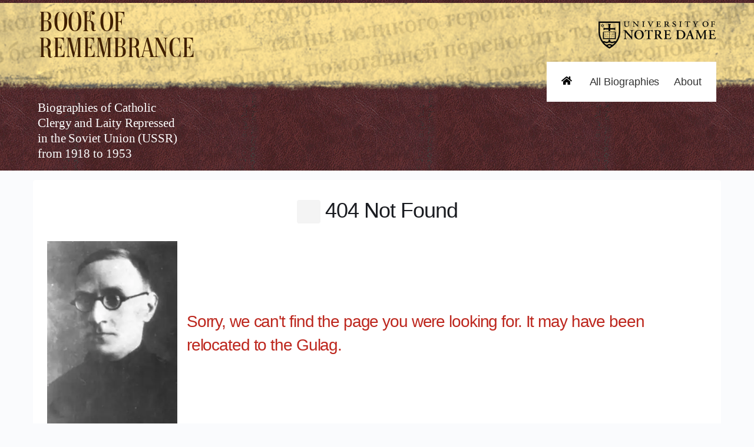

--- FILE ---
content_type: text/html
request_url: https://biographies.library.nd.edu/catalog/biography-0347
body_size: 77122
content:
<!DOCTYPE html><html><head><meta charSet="utf-8"/><meta http-equiv="x-ua-compatible" content="ie=edge"/><meta name="viewport" content="width=device-width, initial-scale=1, shrink-to-fit=no"/><meta name="generator" content="Gatsby 4.25.7"/><meta name="description" content="Book of Remembrance: Biographies of Catholic Clergy and Laity Repressed in the Soviet Union (USSR) from 1918 to 1953 presents brief biographies of approximately 1,900 Catholic clergy and laity repressed by the Soviet regime under Lenin and Stalin. The biographies were compiled by Irina Osipova and Fr. Bronisƚaw Czaplicki, published by the Apostolic Administration for Catholics of North European Russia, and translated from Russian by Geraldine Kelley. Photographs on home page: The sixteen “Servants of God” selected for inclusion in a cause for canonization opened in May 2003. For more information on the cause, please see en.catholicmartyrs.org" data-gatsby-head="true"/><style data-href="/styles.fd3203355954eb237136.css" data-identity="gatsby-global-css">@charset "UTF-8";*{font-family:Arial,Helvetica,sans-serif}body,html{min-height:100%}body{background:radial-gradient(at top left,#844a06 0,#482904 100%);background-repeat:no-repeat}p{line-height:1.5em;margin:16px auto}div .link{padding:10px}div .bio{max-width:1225px}.footer{background:#3f1f00}.footer *{color:#fff}.foot-columns{display:flex}.foot-left{padding:4vw;width:66%}.foot-left h1{margin-top:0}.foot-right{background:hsla(0,0%,100%,.25);padding:4vw;width:33%}body{background:#fafbfd!important;border-top:5px solid #502328;margin:0}.mark{align-self:center;background-color:var(--theme-ui-colors-primary);display:block;justify-content:inherit;justify-self:end;margin-bottom:auto;margin-top:auto;padding-bottom:0;padding-top:15px;width:200px}.bio{background:#fff;padding:15px}.bio,.single{margin-left:260px}.single{margin-top:-60px}@font-face{font-family:Magazine;src:url(/static/Magazine-eab8bf7f32d0d5a9f3c12051b9872e63.eot);src:url(/static/Magazine-eab8bf7f32d0d5a9f3c12051b9872e63.eot?#iefix) format("embedded-opentype"),url([data-uri]) format("woff2"),url(/static/Magazine-9230e99a9746ffb64136453cd86b165d.woff) format("woff"),url(/static/Magazine-7d91c6bce27592b5d4976247e04307b9.ttf) format("truetype"),url(/static/Magazine-06eeca6e4de02dba7e16e604ff534af5.svg#Magazine) format("svg")}.banner{background:url(/static/parchment-c95114a1fed7deb4408bb1f22fd92c24.png) -75px 5px repeat-x,url(/static/leather-324c36d663c425fa86dd888e5592b1bc.png) repeat-x;background-color:#502328;padding:0 4rem}.banner.home{background:url(/static/parchment-c95114a1fed7deb4408bb1f22fd92c24.png) -75px 5px repeat-x,url(/static/leather-324c36d663c425fa86dd888e5592b1bc.png) 0 137px repeat-x;background-color:#502328;height:438px}.frame{display:grid;grid-template-columns:50% 50%;grid-template-rows:105px 65px 120px;margin:0 auto;max-width:1200px}.banner h1{font-family:Magazine;font-size:48px;grid-area:1/1/2/2;line-height:44px;margin-top:20px}.banner h2{color:#fff;font-family:AGaramondPro-Regular;font-size:21px;font-weight:400;grid-area:3/1/4/2;line-height:26px;margin:0;width:240px}.banner.home h2{font-size:32px;font-weight:400;line-height:40px;margin-top:55px;width:370px}.banner.home h2:after{border-bottom:5px solid #d2bc7a;content:"";display:block;height:19px;margin-left:-15px;width:65px}.banner nav{grid-area:2/2/3/4;justify-self:end}.banner .links{background:#fff}nav a{color:#333;display:inline-block;font-size:18px;padding:25px 0 25px 25px;text-decoration:none;vertical-align:top}nav a:first-child{padding-left:25px}nav a:last-of-type{padding-right:25px}.content{margin:0 auto;max-width:1200px;padding:0}.bio *{color:#000}.bio h1,.content h3.euiTitle.euiTitle--medium,footer h1,h1{color:#3f1f00;font-family:Magazine;font-size:42px;font-weight:400;letter-spacing:-3.5px;line-height:45px}.content h3.euiTitle.euiTitle--medium{margin-left:354px}.bio h1:after,.content .euiHorizontalRule.euiHorizontalRule--full{background-color:#d2bc7a;content:"";display:block;height:.1em;margin-bottom:.7em;margin-left:-.5em;margin-top:.2em;min-height:5px;width:1.5em}.content .euiHorizontalRule.euiHorizontalRule--full{margin-left:350px;margin-top:15px;width:65px}.metadata{min-width:330px}.meta{padding-left:1ch}.metadataList{border-bottom:1px solid #dee2e6;max-width:680px}.metadataList *{font-size:17px;line-height:25px;max-width:680px}.metadataList dt{border-top:1px solid;border-color:#dee2e6;font-weight:700;margin-top:.8rem;padding-bottom:.5rem;padding-left:1rem;padding-top:.8rem}.metadataList dt:first-child{margin-top:0}.metadataList dd{margin-left:2rem;overflow-wrap:break-word;padding-right:1rem}.metadataList dd:last-of-type{margin-bottom:.8rem}a{color:#333}.euiFlexItem h6{font-size:20px;font-weight:700}.intro{margin-left:-14vw;max-width:70ch;padding-top:225px}.portraits,.portraits-map{height:571px;position:absolute!important;right:-40px;top:192px;width:1023px}.portraits-map{z-index:100}.portraits img{-o-object-fit:none!important;object-fit:none!important}.sort span:first-of-type{display:inline-block;width:auto!important}.sort span.euiFlexItem:last-of-type{display:inline-block;width:400px!important}.euiNotificationBadge{background:#502328}.banner .home{background-image:url([data-uri]);background-position:25px 25px;background-repeat:no-repeat;display:inline-block;height:0;overflow:hidden;padding:68px 0 0;width:48px}.primary_biographical{margin:30px}.bio_description{margin:10px}.euiFlexGroup p{max-width:70ch}.content .euiLink.euiLink--primary,.euiPageSideBar a{color:#502328}.gatsby-image-wrapper-constrained.mobile{display:none}.euiButton--primary{background-color:#502328;border-color:#502328!important;color:#fff!important}.euiButton--primary:hover{background-color:#734f53!important;border-color:#502328!important}.euiButton--primary a{color:#fff}.euiFacetButton--isSelected .euiNotificationBadge{background:#502328!important}#martyrs a{font-weight:700}@media (min-width:1550px){.portraits{right:calc(50vw - 795px)}.intro{margin-left:-20vw}}@media (max-width:1400px){.banner.home h2{font-size:2vw;line-height:1.2em;width:20vw}.portraits img{-o-object-fit:contain!important;object-fit:contain!important}.intro{margin-left:-20vw;padding-top:20vw}}@media (max-width:1220px){.portraits,.portraits-map{height:auto;width:75vw}.gatsby-image-wrapper-constrained.mobile{display:block}.map{display:none}}@media (max-width:765px){.frame{display:block}.banner h1,.banner.home h1{margin:0;padding-top:20px}.banner h2,.banner.home h2{font-size:21px;margin:0;padding:20px 0 15px;width:auto}.banner,.banner.home{background:url(/static/parchment-c95114a1fed7deb4408bb1f22fd92c24.png) -75px -70px repeat-x,url(/static/leather-324c36d663c425fa86dd888e5592b1bc.png) repeat-x;padding:0 16px 10px}.banner h1 br,.banner.home h2:after,.mark{display:none}nav a{padding-bottom:15px;padding-top:15px}.banner .home{background-position:25px 15px;padding-top:38px!important}.content .euiHorizontalRule.euiHorizontalRule--full,.content h3.euiTitle.euiTitle--medium{margin-left:0}.foot-columns{display:block}.foot-left,.foot-right{width:100%}.portraits{margin:0 auto;right:revert;width:75%}}@media (max-width:600px){.banner,.banner.home{background:url(/static/parchment-c95114a1fed7deb4408bb1f22fd92c24.png) -75px -25px repeat-x,url(/static/leather-324c36d663c425fa86dd888e5592b1bc.png) repeat-x}.gatsby-image-wrapper-constrained.mobile,.gatsby-image-wrapper-constrained.portraits,.mobile,.portraits,map{display:none!important}.banner.home{height:auto}.intro{padding:0}.banner h1,.banner.home h1{max-width:400px}}@-webkit-keyframes euiAnimFadeIn{0%{opacity:0}to{opacity:1}}@keyframes euiAnimFadeIn{0%{opacity:0}to{opacity:1}}@-webkit-keyframes euiGrow{0%{opacity:0}1%{opacity:0;-webkit-transform:scale(0);transform:scale(0)}to{opacity:1;-webkit-transform:scale(1);transform:scale(1)}}@keyframes euiGrow{0%{opacity:0}1%{opacity:0;-webkit-transform:scale(0);transform:scale(0)}to{opacity:1;-webkit-transform:scale(1);transform:scale(1)}}@-webkit-keyframes focusRingAnimate{0%{box-shadow:0 0 0 6px rgba(0,107,180,0)}to{box-shadow:0 0 0 3px rgba(0,107,180,.3)}}@keyframes focusRingAnimate{0%{box-shadow:0 0 0 6px rgba(0,107,180,0)}to{box-shadow:0 0 0 3px rgba(0,107,180,.3)}}@-webkit-keyframes focusRingAnimateLarge{0%{box-shadow:0 0 0 10px rgba(0,107,180,0)}to{box-shadow:0 0 0 4px rgba(0,107,180,.3)}}@keyframes focusRingAnimateLarge{0%{box-shadow:0 0 0 10px rgba(0,107,180,0)}to{box-shadow:0 0 0 4px rgba(0,107,180,.3)}}@-webkit-keyframes euiButtonActive{50%{-webkit-transform:translateY(1px);transform:translateY(1px)}}@keyframes euiButtonActive{50%{-webkit-transform:translateY(1px);transform:translateY(1px)}}.eui-alignBaseline{vertical-align:baseline!important}.eui-alignBottom{vertical-align:bottom!important}.eui-alignMiddle{vertical-align:middle!important}.eui-alignTop{vertical-align:top!important}.eui-displayBlock{display:block!important}.eui-displayInline{display:inline!important}.eui-displayInlineBlock{display:inline-block!important}.eui-fullWidth{display:block!important;width:100%!important}.eui-textCenter{text-align:center!important}.eui-textLeft{text-align:left!important}.eui-textRight{text-align:right!important}.eui-textNoWrap{white-space:nowrap!important}.eui-textInheritColor{color:inherit!important}.eui-textBreakWord{word-wrap:break-word!important;overflow-wrap:break-word!important;word-break:break-word}.eui-textBreakAll{overflow-wrap:break-word!important;word-break:break-all!important}.eui-textBreakNormal{word-wrap:normal!important;overflow-wrap:normal!important;word-break:normal!important}.eui-textOverflowWrap{overflow-wrap:break-word!important}@media screen and (-ms-high-contrast:active),screen and (-ms-high-contrast:none){.eui-textOverflowWrap{word-break:break-all!important}}.eui-textTruncate{word-wrap:normal!important;max-width:100%;overflow:hidden!important;text-overflow:ellipsis!important;white-space:nowrap!important}[class*=eui-showFor]{display:none!important}@media only screen and (max-width:574px){.eui-hideFor--xs{display:none!important}.eui-showFor--xs{display:inline!important}.eui-showFor--xs--block{display:block!important}.eui-showFor--xs--inlineBlock{display:inline-block!important}.eui-showFor--xs--flex{display:-webkit-flex!important;display:flex!important}}@media only screen and (min-width:575px) and (max-width:767px){.eui-hideFor--s{display:none!important}.eui-showFor--s{display:inline!important}.eui-showFor--s--block{display:block!important}.eui-showFor--s--inlineBlock{display:inline-block!important}.eui-showFor--s--flex{display:-webkit-flex!important;display:flex!important}}@media only screen and (min-width:768px) and (max-width:991px){.eui-hideFor--m{display:none!important}.eui-showFor--m{display:inline!important}.eui-showFor--m--block{display:block!important}.eui-showFor--m--inlineBlock{display:inline-block!important}.eui-showFor--m--flex{display:-webkit-flex!important;display:flex!important}}@media only screen and (min-width:992px) and (max-width:1199px){.eui-hideFor--l{display:none!important}.eui-showFor--l{display:inline!important}.eui-showFor--l--block{display:block!important}.eui-showFor--l--inlineBlock{display:inline-block!important}.eui-showFor--l--flex{display:-webkit-flex!important;display:flex!important}}@media only screen and (min-width:1200px){.eui-hideFor--xl{display:none!important}.eui-showFor--xl{display:inline!important}.eui-showFor--xl--block{display:block!important}.eui-showFor--xl--inlineBlock{display:inline-block!important}.eui-showFor--xl--flex{display:-webkit-flex!important;display:flex!important}}@media screen and (-ms-high-contrast:active),screen and (-ms-high-contrast:none){.euiIEFlexWrapFix{flex-basis:0%;flex-grow:1;flex-shrink:1}}.eui-yScroll{height:100%;overflow-x:hidden;overflow-y:auto;scrollbar-width:thin}.eui-yScroll::-webkit-scrollbar{height:16px;width:16px}.eui-yScroll::-webkit-scrollbar-thumb{background-clip:content-box;background-color:hsla(219,9%,45%,.5);border:6px solid transparent}.eui-yScroll::-webkit-scrollbar-corner,.eui-yScroll::-webkit-scrollbar-track{background-color:transparent}.eui-yScroll:focus{outline:none}.eui-yScroll[tabindex="0"]:focus:focus-visible{outline-style:auto}.eui-xScroll{overflow-x:auto;scrollbar-width:thin}.eui-xScroll::-webkit-scrollbar{height:16px;width:16px}.eui-xScroll::-webkit-scrollbar-thumb{background-clip:content-box;background-color:hsla(219,9%,45%,.5);border:6px solid transparent}.eui-xScroll::-webkit-scrollbar-corner,.eui-xScroll::-webkit-scrollbar-track{background-color:transparent}.eui-xScroll:focus{outline:none}.eui-xScroll[tabindex="0"]:focus:focus-visible{outline-style:auto}.eui-yScrollWithShadows{height:100%;-webkit-mask-image:linear-gradient(180deg,rgba(255,0,0,.1) 0,red 7.5px,red calc(100% - 7.5px),rgba(255,0,0,.1));mask-image:linear-gradient(180deg,rgba(255,0,0,.1) 0,red 7.5px,red calc(100% - 7.5px),rgba(255,0,0,.1));overflow-x:hidden;overflow-y:auto;scrollbar-width:thin}.eui-yScrollWithShadows::-webkit-scrollbar{height:16px;width:16px}.eui-yScrollWithShadows::-webkit-scrollbar-thumb{background-clip:content-box;background-color:hsla(219,9%,45%,.5);border:6px solid transparent}.eui-yScrollWithShadows::-webkit-scrollbar-corner,.eui-yScrollWithShadows::-webkit-scrollbar-track{background-color:transparent}.eui-yScrollWithShadows:focus{outline:none}.eui-yScrollWithShadows[tabindex="0"]:focus:focus-visible{outline-style:auto}.eui-xScrollWithShadows{-webkit-mask-image:linear-gradient(90deg,rgba(255,0,0,.1) 0,red 7.5px,red calc(100% - 7.5px),rgba(255,0,0,.1));mask-image:linear-gradient(90deg,rgba(255,0,0,.1) 0,red 7.5px,red calc(100% - 7.5px),rgba(255,0,0,.1));overflow-x:auto;scrollbar-width:thin}.eui-xScrollWithShadows::-webkit-scrollbar{height:16px;width:16px}.eui-xScrollWithShadows::-webkit-scrollbar-thumb{background-clip:content-box;background-color:hsla(219,9%,45%,.5);border:6px solid transparent}.eui-xScrollWithShadows::-webkit-scrollbar-corner,.eui-xScrollWithShadows::-webkit-scrollbar-track{background-color:transparent}.eui-xScrollWithShadows:focus{outline:none}.eui-xScrollWithShadows[tabindex="0"]:focus:focus-visible{outline-style:auto}.euiYScrollWithShadows{height:100%;-webkit-mask-image:linear-gradient(180deg,rgba(255,0,0,.1) 0,red 7.5px,red calc(100% - 7.5px),rgba(255,0,0,.1));mask-image:linear-gradient(180deg,rgba(255,0,0,.1) 0,red 7.5px,red calc(100% - 7.5px),rgba(255,0,0,.1));overflow-x:hidden;overflow-y:auto;scrollbar-width:thin}.euiYScrollWithShadows::-webkit-scrollbar{height:16px;width:16px}.euiYScrollWithShadows::-webkit-scrollbar-thumb{background-clip:content-box;background-color:hsla(219,9%,45%,.5);border:6px solid transparent}.euiYScrollWithShadows::-webkit-scrollbar-corner,.euiYScrollWithShadows::-webkit-scrollbar-track{background-color:transparent}.euiYScrollWithShadows:focus{outline:none}.euiYScrollWithShadows[tabindex="0"]:focus:focus-visible{outline-style:auto}.eui-isFocusable:focus{-webkit-animation:focusRingAnimateLarge .35s cubic-bezier(.694,.0482,.335,1) 1 normal forwards!important;animation:focusRingAnimateLarge .35s cubic-bezier(.694,.0482,.335,1) 1 normal forwards!important}.eui-fullHeight{flex:1 1 auto;height:100%;overflow:hidden}*,:after,:before{box-sizing:border-box}a,abbr,acronym,address,applet,article,aside,audio,b,big,blockquote,body,canvas,caption,center,cite,code,dd,del,details,dfn,div,dl,dt,em,embed,fieldset,figcaption,figure,footer,form,h1,h2,h3,h4,h5,h6,header,hgroup,html,i,iframe,img,ins,kbd,label,legend,li,mark,menu,nav,object,ol,output,p,pre,q,ruby,s,samp,section,small,span,strike,strong,sub,summary,sup,table,tbody,td,tfoot,th,thead,time,tr,tt,u,ul,var,video{border:none;margin:0;padding:0;vertical-align:baseline}code,kbd,pre,samp{font-family:Roboto Mono,Consolas,Menlo,Courier,monospace}h1,h2,h3,h4,h5,h6,p{font-family:inherit;font-size:inherit;font-weight:inherit}button,input,select,textarea{font-family:Inter UI,-apple-system,BlinkMacSystemFont,Segoe UI,Helvetica,Arial,sans-serif,Apple Color Emoji,Segoe UI Emoji,Segoe UI Symbol}em{font-style:italic}strong{font-weight:700}article,aside,details,figcaption,figure,footer,header,hgroup,menu,nav,section{display:block}html{-webkit-text-size-adjust:100%;-ms-text-size-adjust:100%;background-color:#fafbfd;color:#343741;font-family:Inter UI,-apple-system,BlinkMacSystemFont,Segoe UI,Helvetica,Arial,sans-serif,Apple Color Emoji,Segoe UI Emoji,Segoe UI Symbol;font-kerning:normal;font-size:16px;font-weight:400;height:100%;letter-spacing:-.005em}body{line-height:1}:focus{outline:none}:focus::-moz-focus-inner{border:none}:focus:-moz-focusring{outline:none}a{color:#006bb4}a,a:focus,a:hover{text-decoration:none}a:focus{outline:none}[role=button],a:hover,button{cursor:pointer}input{margin:0;padding:0}input:disabled{opacity:1}button{background:none;border:none;border-radius:0;color:inherit;font-size:inherit;margin:0;outline:none;padding:0}button:hover{cursor:pointer}ol,ul{list-style:none}blockquote,q{quotes:none}blockquote:after,blockquote:before,q:after,q:before{content:"";content:none}table{border-collapse:collapse;border-spacing:0}hr{margin:0}fieldset{min-inline-size:auto}svg text{letter-spacing:normal!important}html{scrollbar-color:hsla(219,9%,45%,.5) transparent;scrollbar-width:thin}.euiScreenReaderOnly,.euiScreenReaderOnly--showOnFocus:not(:focus):not(:active){height:1px;left:-10000px;overflow:hidden;position:absolute;top:auto;width:1px}.euiSkipLink{transition:none!important}.euiSkipLink:focus{-webkit-animation:none!important;animation:none!important}.euiSkipLink.euiSkipLink--absolute:focus{position:absolute}.euiSkipLink.euiSkipLink--fixed:focus{left:4px;position:fixed;top:4px;z-index:1001}.euiAccordion__button,.euiAccordion__triggerWrapper{align-items:center;display:-webkit-flex;display:flex}.euiAccordion__button{flex-grow:1;font-size:16px;font-size:1rem;line-height:1.5;text-align:left;width:100%}.euiAccordion__button:focus,.euiAccordion__button:hover{cursor:pointer;text-decoration:underline}.euiAccordion__button:focus .euiAccordion__iconWrapper{-webkit-animation:focusRingAnimate .35s cubic-bezier(.694,.0482,.335,1) 1 normal forwards!important;animation:focusRingAnimate .35s cubic-bezier(.694,.0482,.335,1) 1 normal forwards!important;color:#006bb4;outline:none}.euiAccordion__buttonReverse{flex-direction:row-reverse;justify-content:space-between}.euiAccordion__buttonReverse .euiAccordion__iconWrapper{margin-left:8px;margin-right:4px}.euiAccordion__iconWrapper{border-radius:4px;flex-shrink:0;height:16px;margin-left:4px;margin-right:8px;width:16px}.euiAccordion__iconWrapper .euiAccordion__icon{transition:-webkit-transform .25s cubic-bezier(.694,.0482,.335,1);transition:transform .25s cubic-bezier(.694,.0482,.335,1);transition:transform .25s cubic-bezier(.694,.0482,.335,1),-webkit-transform .25s cubic-bezier(.694,.0482,.335,1);vertical-align:top}.euiAccordion__iconWrapper .euiAccordion__icon-isOpen{-webkit-transform:rotate(90deg);transform:rotate(90deg)}.euiAccordion__iconButton{margin-left:8px;margin-right:4px}.euiAccordion__iconButton:focus{-webkit-animation:focusRingAnimate .35s cubic-bezier(.694,.0482,.335,1) 1 normal forwards!important;animation:focusRingAnimate .35s cubic-bezier(.694,.0482,.335,1) 1 normal forwards!important;color:#006bb4}.euiAccordion__optionalAction{flex-shrink:0}.euiAccordion__childWrapper{height:0;opacity:0;overflow:hidden;-webkit-transform:translatez(0);transform:translatez(0);transition:height .25s cubic-bezier(.694,.0482,.335,1),opacity .25s cubic-bezier(.694,.0482,.335,1);visibility:hidden}.euiAccordion__childWrapper:focus{outline:none}.euiAccordion__padding--xs{padding:4px}.euiAccordion__padding--s{padding:8px}.euiAccordion__padding--m{padding:16px}.euiAccordion__padding--l{padding:24px}.euiAccordion__padding--xl{padding:32px}.euiAccordion.euiAccordion-isOpen .euiAccordion__childWrapper{height:auto;opacity:1;visibility:visible}.euiAccordion__children-isLoading{align-items:center;display:-webkit-flex;display:flex;line-height:1.5}.euiAccordion__children-isLoading .euiAccordion__spinner{margin-right:4px}.euiAccordionForm__extraAction{opacity:0;transition:opacity .25s cubic-bezier(.694,.0482,.335,1)}.euiAccordionForm__extraAction:focus{opacity:1}.euiAccordionForm__title{display:inline-block}.euiAccordionForm__button{padding:16px 16px 16px 0}.euiAccordionForm__button:hover{text-decoration:none}.euiAccordionForm__button:hover .euiAccordionForm__title{text-decoration:underline}.euiAccordionForm{border-bottom:1px solid #d3dae6;border-top:1px solid #d3dae6}.euiAccordionForm+.euiAccordionForm{border-top:none}.euiAccordionForm:hover .euiAccordionForm__extraAction{opacity:1;visibility:visible}.euiAspectRatio{position:relative}.euiAspectRatio>*{height:100%!important;left:0!important;position:absolute!important;top:0!important;width:100%!important}.euiAvatar{align-items:center;background-size:cover;display:-webkit-inline-flex;display:inline-flex;flex-shrink:0;font-weight:500;justify-content:center;overflow-x:hidden;text-align:center;vertical-align:middle}.euiAvatar--user{border-radius:50%;position:relative}.euiAvatar--user:after{border:1px solid rgba(52,55,65,.05);border-radius:50%;bottom:0;content:"";left:0;pointer-events:none;position:absolute;right:0;top:0}.euiAvatar--space{border-radius:4px;position:relative}.euiAvatar--space:after{border:1px solid rgba(52,55,65,.05);border-radius:4px;bottom:0;content:"";left:0;pointer-events:none;position:absolute;right:0;top:0}.euiAvatar-isDisabled{cursor:not-allowed;-webkit-filter:grayscale(100%);filter:grayscale(100%)}.euiAvatar--plain{background-color:#fff}.euiAvatar--s{font-size:12px;height:24px;line-height:24px;width:24px}.euiAvatar--m{font-size:14.4px;height:32px;line-height:32px;width:32px}.euiAvatar--l{font-size:19.2px;height:40px;line-height:40px;width:40px}.euiAvatar--xl{font-size:25.6px;height:64px;line-height:64px;width:64px}.euiBadge{background-color:transparent;border:1px solid transparent;border-radius:2px;cursor:default;display:inline-block;font-size:12px;font-weight:500;line-height:18px;max-width:100%;padding:0 8px;text-align:left;text-decoration:none;vertical-align:middle;white-space:nowrap}.euiBadge.euiBadge-isDisabled{background-color:#c2c3c6!important;color:#88888b!important}.euiBadge:focus-within{-webkit-animation:focusRingAnimate .35s cubic-bezier(.694,.0482,.335,1) 1 normal forwards!important;animation:focusRingAnimate .35s cubic-bezier(.694,.0482,.335,1) 1 normal forwards!important}.euiBadge+.euiBadge{margin-left:4px}.euiBadge .euiBadge__content{align-items:center;display:-webkit-flex;display:flex;min-height:18px;overflow:hidden}.euiBadge .euiBadge__childButton{word-wrap:normal!important;color:inherit;flex:1 1 auto;font-weight:inherit;line-height:inherit;max-width:100%;overflow:hidden!important;text-align:inherit;text-overflow:ellipsis!important;white-space:nowrap!important}.euiBadge .euiBadge__childButton:disabled{cursor:not-allowed}.euiBadge .euiBadge__childButton:not(:disabled):focus,.euiBadge .euiBadge__childButton:not(:disabled):hover{text-decoration:underline}.euiBadge .euiBadge__iconButton{flex:0 0 auto;font-size:0;margin-left:4px}.euiBadge .euiBadge__iconButton:focus{background-color:hsla(0,0%,100%,.8);border-radius:2px;color:#000}.euiBadge .euiBadge__iconButton:disabled{cursor:not-allowed}.euiBadge .euiBadge__iconButton .euiBadge__icon{margin:0!important}.euiBadge .euiBadge__text{word-wrap:normal!important;cursor:default;flex:1 1 auto;max-width:100%;overflow:hidden!important;text-overflow:ellipsis!important;white-space:nowrap!important}.euiBadge .euiBadge__icon{flex:0 0 auto}.euiBadge .euiBadge__icon:not(:only-child){margin-left:4px}.euiBadge.euiBadge--iconLeft .euiBadge__content{flex-direction:row-reverse}.euiBadge.euiBadge--iconLeft .euiBadge__icon:not(:only-child),.euiBadge.euiBadge--iconLeft .euiBadge__iconButton{margin-left:0;margin-right:4px}.euiBadge-isClickable:not(:disabled):focus,.euiBadge-isClickable:not(:disabled):hover{text-decoration:underline}.euiBadge-isClickable.euiBadge-isDisabled{cursor:not-allowed}.euiBadge-isClickable:focus{-webkit-animation:focusRingAnimate .35s cubic-bezier(.694,.0482,.335,1) 1 normal forwards!important;animation:focusRingAnimate .35s cubic-bezier(.694,.0482,.335,1) 1 normal forwards!important}.euiBadge-isClickable .euiBadge__text{cursor:inherit}.euiBadge--hollow{background-color:#fff;border-color:#d3dae6;color:#343741}.euiBadgeGroup__item{display:inline-block;max-width:100%}.euiBadgeGroup--gutterExtraSmall{margin:-2px}.euiBadgeGroup--gutterExtraSmall>.euiBadgeGroup__item{margin:2px;max-width:calc(100% - 4px)}.euiBadgeGroup--gutterSmall{margin:-4px}.euiBadgeGroup--gutterSmall>.euiBadgeGroup__item{margin:4px;max-width:calc(100% - 8px)}.euiBetaBadge{border-radius:24px;box-shadow:inset 0 0 0 1px #d3dae6;cursor:default;display:inline-block;font-size:12px;font-weight:700;letter-spacing:.05em;line-height:24px;padding:0 16px;text-align:center;text-transform:uppercase;vertical-align:super;white-space:nowrap}.euiBetaBadge:focus{-webkit-animation:focusRingAnimate .35s cubic-bezier(.694,.0482,.335,1) 1 normal forwards!important;animation:focusRingAnimate .35s cubic-bezier(.694,.0482,.335,1) 1 normal forwards!important;outline-color:#000;outline-offset:2px}.euiBetaBadge:not(.euiBetaBadge--hollow){box-shadow:none}.euiBetaBadge.euiBetaBadge--small{font-size:10px;font-size:.625rem;line-height:20px;padding:0 12px}.euiBetaBadge--iconOnly{padding:0;width:24px}.euiBetaBadge--iconOnly .euiBetaBadge__icon{margin-top:-1px;position:relative}.euiBetaBadge--iconOnly.euiBetaBadge--small{padding:0;width:20px}.euiBetaBadge--singleLetter{padding:0 0 0 1px;width:24px}.euiBetaBadge--singleLetter.euiBetaBadge--small{padding:0 0 0 1px;width:20px}.euiBetaBadge--subdued{background:#e0e5ee;color:#000}.euiBetaBadge--hollow.euiBetaBadge-isClickable,.euiBetaBadge--subdued.euiBetaBadge-isClickable{color:#000}.euiBetaBadge--accent{background:#dd0a73;color:#fff}.euiBetaBadge--accent.euiBetaBadge-isClickable{color:#fff}.euiNotificationBadge{background:#dd0a73;border-radius:4px;color:#fff;cursor:default;display:inline-block;flex-shrink:0;font-size:12px;font-weight:500;height:16px;line-height:16px;min-width:16px;padding-left:4px;padding-right:4px;text-align:center;transition:all .15s ease-in;vertical-align:middle}.euiNotificationBadge--medium{height:20px;line-height:20px;min-width:24px}.euiNotificationBadge--subdued{background:#e0e5ee;color:#000}.euiBasicTable-loading{position:relative}.euiBasicTable-loading tbody{overflow:hidden}.euiBasicTable-loading tbody:before{-webkit-animation:euiBasicTableLoading 1s linear;animation:euiBasicTableLoading 1s linear;-webkit-animation-iteration-count:infinite;animation-iteration-count:infinite;background-color:#006bb4;content:"";height:2px;position:absolute;width:100%}@-webkit-keyframes euiBasicTableLoading{0%{left:0;width:0}20%{left:0;width:40%}80%{left:60%;width:40%}to{left:100%;width:0}}@keyframes euiBasicTableLoading{0%{left:0;width:0}20%{left:0;width:40%}80%{left:60%;width:40%}to{left:100%;width:0}}.euiBeacon{background-color:#54b399;border-radius:50%;position:relative}.euiBeacon:after,.euiBeacon:before{background-color:transparent;border-radius:50%;box-shadow:0 0 1px 1px #54b399;content:"";height:100%;left:0;position:absolute;top:0;width:100%}.euiBeacon:before{-webkit-animation:euiBeaconPulseLarge 2.5s ease-out infinite;animation:euiBeaconPulseLarge 2.5s ease-out infinite}.euiBeacon:after{-webkit-animation:euiBeaconPulseSmall 2.5s ease-out .25s infinite;animation:euiBeaconPulseSmall 2.5s ease-out .25s infinite}@-webkit-keyframes euiBeaconPulseLarge{0%{opacity:1;-webkit-transform:scale(.1);transform:scale(.1)}70%{opacity:0;-webkit-transform:scale(3);transform:scale(3)}to{opacity:0}}@keyframes euiBeaconPulseLarge{0%{opacity:1;-webkit-transform:scale(.1);transform:scale(.1)}70%{opacity:0;-webkit-transform:scale(3);transform:scale(3)}to{opacity:0}}@-webkit-keyframes euiBeaconPulseSmall{0%{opacity:1;-webkit-transform:scale(.1);transform:scale(.1)}70%{opacity:0;-webkit-transform:scale(2);transform:scale(2)}to{opacity:0}}@keyframes euiBeaconPulseSmall{0%{opacity:1;-webkit-transform:scale(.1);transform:scale(.1)}70%{opacity:0;-webkit-transform:scale(2);transform:scale(2)}to{opacity:0}}.euiBottomBar{background:#25282f;box-shadow:0 0 12px -1px rgba(65,78,101,.2),0 0 4px -1px rgba(65,78,101,.2),0 0 2px 0 rgba(65,78,101,.2);color:#fff}@media screen and (prefers-reduced-motion:no-preference){.euiBottomBar{-webkit-animation:euiBottomBarAppear .35s cubic-bezier(.694,.0482,.335,1);animation:euiBottomBarAppear .35s cubic-bezier(.694,.0482,.335,1)}}.euiBottomBar--fixed{position:fixed;z-index:998}.euiBottomBar--sticky{position:-webkit-sticky;position:sticky;z-index:998}.euiBottomBar--paddingSmall{padding:8px}.euiBottomBar--paddingMedium{padding:16px}.euiBottomBar--paddingLarge{padding:24px}@-webkit-keyframes euiBottomBarAppear{0%{opacity:0;-webkit-transform:translateY(100%);transform:translateY(100%)}to{opacity:1;-webkit-transform:translateY(0);transform:translateY(0)}}@keyframes euiBottomBarAppear{0%{opacity:0;-webkit-transform:translateY(100%);transform:translateY(100%)}to{opacity:1;-webkit-transform:translateY(0);transform:translateY(0)}}.euiButton{-webkit-text-size-adjust:100%;-ms-text-size-adjust:100%;-webkit-appearance:none;appearance:none;border:1px solid transparent;border-radius:4px;box-shadow:0 2px 2px -1px rgba(152,162,179,.3);cursor:pointer;display:inline-block;font-family:Inter UI,-apple-system,BlinkMacSystemFont,Segoe UI,Helvetica,Arial,sans-serif,Apple Color Emoji,Segoe UI Emoji,Segoe UI Symbol;font-kerning:normal;font-size:16px;font-size:1rem;font-weight:400;height:40px;letter-spacing:-.005em;line-height:40px;line-height:1.5;max-width:100%;min-width:112px;text-align:center;text-decoration:none;vertical-align:middle;white-space:nowrap}@media screen and (prefers-reduced-motion:no-preference){.euiButton{transition:background .25s ease-in-out,-webkit-transform .25s ease-in-out;transition:transform .25s ease-in-out,background .25s ease-in-out;transition:transform .25s ease-in-out,background .25s ease-in-out,-webkit-transform .25s ease-in-out}.euiButton:hover:not([class*=isDisabled]){-webkit-transform:translateY(-1px);transform:translateY(-1px)}.euiButton:focus{-webkit-animation:euiButtonActive .25s cubic-bezier(.34,1.61,.7,1);animation:euiButtonActive .25s cubic-bezier(.34,1.61,.7,1)}.euiButton:active:not([class*=isDisabled]){-webkit-transform:translateY(1px);transform:translateY(1px)}}.euiButton:focus,.euiButton:hover:not([class*=isDisabled]){text-decoration:underline}.euiButton .euiButton__content{padding:0 12px}.euiButton .euiButton__text{overflow:hidden;text-overflow:ellipsis}.euiButton.euiButton--small{height:32px;line-height:32px}.euiButton:active,.euiButton:hover{box-shadow:0 4px 8px 0 rgba(152,162,179,.15),0 2px 2px -1px rgba(152,162,179,.3)}.euiButton:not([class*=isDisabled]):focus,.euiButton:not([class*=isDisabled]):focus-within,.euiButton:not([class*=isDisabled]):hover{background-color:rgba(0,107,180,.1)}.euiButton.euiButton-isDisabled{border-color:#c2c3c6;color:#afb0b3;cursor:not-allowed;pointer-events:auto}.euiButton.euiButton-isDisabled .euiButtonContent__icon{fill:currentColor}.euiButton.euiButton-isDisabled .euiButtonContent__spinner{border-color:#006bb4 currentColor currentColor}.euiButton.euiButton-isDisabled.euiButton--fill{background-color:#c2c3c6;border-color:#c2c3c6;color:#88888b}.euiButton.euiButton-isDisabled.euiButton--fill:focus,.euiButton.euiButton-isDisabled.euiButton--fill:focus-within,.euiButton.euiButton-isDisabled.euiButton--fill:hover{background-color:#c2c3c6;border-color:#c2c3c6}.euiButton.euiButton-isDisabled:focus,.euiButton.euiButton-isDisabled:focus-within,.euiButton.euiButton-isDisabled:hover{box-shadow:0 2px 2px -1px rgba(152,162,179,.3);text-decoration:none}.euiButton--primary{border-color:#006bb4;color:#006bb4}.euiButton--primary.euiButton--fill{background-color:#006bb4;border-color:#006bb4;color:#fff}.euiButton--primary.euiButton--fill:not([class*=isDisabled]):focus,.euiButton--primary.euiButton--fill:not([class*=isDisabled]):focus-within,.euiButton--primary.euiButton--fill:not([class*=isDisabled]):hover{background-color:#005c9b;border-color:#005c9b}.euiButton--primary:not([class*=isDisabled]){box-shadow:0 2px 2px -1px rgba(54,97,126,.3)}.euiButton--primary:not([class*=isDisabled]):focus,.euiButton--primary:not([class*=isDisabled]):focus-within,.euiButton--primary:not([class*=isDisabled]):hover{background-color:rgba(0,107,180,.1);box-shadow:0 4px 8px 0 rgba(54,97,126,.15),0 2px 2px -1px rgba(54,97,126,.3)}.euiButton--accent{border-color:#dd0a73;color:#dd0a73}.euiButton--accent.euiButton--fill{background-color:#dd0a73;border-color:#dd0a73;color:#fff}.euiButton--accent.euiButton--fill:not([class*=isDisabled]):focus,.euiButton--accent.euiButton--fill:not([class*=isDisabled]):focus-within,.euiButton--accent.euiButton--fill:not([class*=isDisabled]):hover{background-color:#c50966;border-color:#c50966}.euiButton--accent:not([class*=isDisabled]){box-shadow:0 2px 2px -1px rgba(152,79,115,.3)}.euiButton--accent:not([class*=isDisabled]):focus,.euiButton--accent:not([class*=isDisabled]):focus-within,.euiButton--accent:not([class*=isDisabled]):hover{background-color:rgba(221,10,115,.1);box-shadow:0 4px 8px 0 rgba(152,79,115,.15),0 2px 2px -1px rgba(152,79,115,.3)}.euiButton--secondary{border-color:#017d73;color:#017d73}.euiButton--secondary.euiButton--fill{background-color:#017d73;border-color:#017d73;color:#fff}.euiButton--secondary.euiButton--fill:not([class*=isDisabled]):focus,.euiButton--secondary.euiButton--fill:not([class*=isDisabled]):focus-within,.euiButton--secondary.euiButton--fill:not([class*=isDisabled]):hover{background-color:#01645c;border-color:#01645c}.euiButton--secondary:not([class*=isDisabled]){box-shadow:0 2px 2px -1px rgba(39,87,83,.3)}.euiButton--secondary:not([class*=isDisabled]):focus,.euiButton--secondary:not([class*=isDisabled]):focus-within,.euiButton--secondary:not([class*=isDisabled]):hover{background-color:rgba(1,125,115,.1);box-shadow:0 4px 8px 0 rgba(39,87,83,.15),0 2px 2px -1px rgba(39,87,83,.3)}.euiButton--success{border-color:#017d73;color:#017d73}.euiButton--success.euiButton--fill{background-color:#017d73;border-color:#017d73;color:#fff}.euiButton--success.euiButton--fill:not([class*=isDisabled]):focus,.euiButton--success.euiButton--fill:not([class*=isDisabled]):focus-within,.euiButton--success.euiButton--fill:not([class*=isDisabled]):hover{background-color:#01645c;border-color:#01645c}.euiButton--success:not([class*=isDisabled]){box-shadow:0 2px 2px -1px rgba(39,87,83,.3)}.euiButton--success:not([class*=isDisabled]):focus,.euiButton--success:not([class*=isDisabled]):focus-within,.euiButton--success:not([class*=isDisabled]):hover{background-color:rgba(1,125,115,.1);box-shadow:0 4px 8px 0 rgba(39,87,83,.15),0 2px 2px -1px rgba(39,87,83,.3)}.euiButton--warning{border-color:#f5a700;color:#9b6900}.euiButton--warning.euiButton--fill{background-color:#f5a700;border-color:#f5a700;color:#000}.euiButton--warning.euiButton--fill:not([class*=isDisabled]):focus,.euiButton--warning.euiButton--fill:not([class*=isDisabled]):focus-within,.euiButton--warning.euiButton--fill:not([class*=isDisabled]):hover{background-color:#dc9600;border-color:#dc9600}.euiButton--warning:not([class*=isDisabled]){box-shadow:0 2px 2px -1px rgba(172,140,74,.3)}.euiButton--warning:not([class*=isDisabled]):focus,.euiButton--warning:not([class*=isDisabled]):focus-within,.euiButton--warning:not([class*=isDisabled]):hover{background-color:rgba(245,167,0,.1);box-shadow:0 4px 8px 0 rgba(172,140,74,.15),0 2px 2px -1px rgba(172,140,74,.3)}.euiButton--danger{border-color:#bd271e;color:#bd271e}.euiButton--danger.euiButton--fill{background-color:#bd271e;border-color:#bd271e;color:#fff}.euiButton--danger.euiButton--fill:not([class*=isDisabled]):focus,.euiButton--danger.euiButton--fill:not([class*=isDisabled]):focus-within,.euiButton--danger.euiButton--fill:not([class*=isDisabled]):hover{background-color:#a7221b;border-color:#a7221b}.euiButton--danger:not([class*=isDisabled]){box-shadow:0 2px 2px -1px rgba(123,97,96,.3)}.euiButton--danger:not([class*=isDisabled]):focus,.euiButton--danger:not([class*=isDisabled]):focus-within,.euiButton--danger:not([class*=isDisabled]):hover{background-color:rgba(189,39,30,.1);box-shadow:0 4px 8px 0 rgba(123,97,96,.15),0 2px 2px -1px rgba(123,97,96,.3)}.euiButton--subdued{border-color:#6a717d;color:#6a717d}.euiButton--subdued.euiButton--fill{background-color:#6a717d;border-color:#6a717d;color:#fff}.euiButton--subdued.euiButton--fill:not([class*=isDisabled]):focus,.euiButton--subdued.euiButton--fill:not([class*=isDisabled]):focus-within,.euiButton--subdued.euiButton--fill:not([class*=isDisabled]):hover{background-color:#5e656f;border-color:#5e656f}.euiButton--subdued:not([class*=isDisabled]){box-shadow:0 2px 2px -1px hsla(0,0%,45%,.3)}.euiButton--subdued:not([class*=isDisabled]):focus,.euiButton--subdued:not([class*=isDisabled]):focus-within,.euiButton--subdued:not([class*=isDisabled]):hover{background-color:hsla(218,8%,45%,.1);box-shadow:0 4px 8px 0 hsla(0,0%,45%,.15),0 2px 2px -1px hsla(0,0%,45%,.3)}.euiButton--ghost{border-color:#fff;color:#fff}.euiButton--ghost.euiButton--fill{background-color:#fff;border-color:#fff;color:#000}.euiButton--ghost.euiButton--fill:not([class*=isDisabled]):focus,.euiButton--ghost.euiButton--fill:not([class*=isDisabled]):focus-within,.euiButton--ghost.euiButton--fill:not([class*=isDisabled]):hover{background-color:#f2f2f2;border-color:#f2f2f2}.euiButton--ghost:not([class*=isDisabled]){box-shadow:0 2px 2px -1px rgba(0,0,0,.3)}.euiButton--ghost:not([class*=isDisabled]):focus,.euiButton--ghost:not([class*=isDisabled]):focus-within,.euiButton--ghost:not([class*=isDisabled]):hover{background-color:hsla(0,0%,100%,.1);box-shadow:0 4px 8px 0 rgba(0,0,0,.15),0 2px 2px -1px rgba(0,0,0,.3)}.euiButton--text{border-color:#69707d;color:#343741}.euiButton--text.euiButton--fill{background-color:#69707d;border-color:#69707d;color:#fff}.euiButton--text.euiButton--fill:not([class*=isDisabled]):focus,.euiButton--text.euiButton--fill:not([class*=isDisabled]):focus-within,.euiButton--text.euiButton--fill:not([class*=isDisabled]):hover{background-color:#5d646f;border-color:#5d646f}.euiButton--text:not([class*=isDisabled]){box-shadow:0 2px 2px -1px hsla(0,0%,45%,.3)}.euiButton--text:not([class*=isDisabled]):focus,.euiButton--text:not([class*=isDisabled]):focus-within,.euiButton--text:not([class*=isDisabled]):hover{background-color:hsla(219,9%,45%,.1);box-shadow:0 4px 8px 0 hsla(0,0%,45%,.15),0 2px 2px -1px hsla(0,0%,45%,.3)}.euiButton.euiButton-isDisabled.euiButton--ghost,.euiButton.euiButton-isDisabled.euiButton--ghost:focus,.euiButton.euiButton-isDisabled.euiButton--ghost:focus-within,.euiButton.euiButton-isDisabled.euiButton--ghost:hover{border-color:#69707d;box-shadow:0 2px 2px -1px rgba(0,0,0,.3);color:#69707d}.euiButton.euiButton-isDisabled.euiButton--ghost.euiButton--fill{background-color:#69707d;color:#a1a5ae}.euiButton--fullWidth{display:block;width:100%}.euiButtonContent{align-items:center;display:-webkit-flex;display:flex;height:100%;justify-content:center;vertical-align:middle;width:100%}.euiButtonContent .euiButtonContent__icon,.euiButtonContent .euiButtonContent__spinner{flex-shrink:0}.euiButtonContent>*+*{-webkit-margin-start:8px;margin-inline-start:8px}.euiButtonContent--iconRight{flex-direction:row-reverse;height:100%;vertical-align:middle;width:100%}.euiButtonContent--iconRight .euiButtonContent__icon,.euiButtonContent--iconRight .euiButtonContent__spinner{flex-shrink:0}.euiButtonContent--iconRight>*+*{-webkit-margin-start:0;-webkit-margin-end:8px;margin-inline-end:8px;margin-inline-start:0}.euiButtonEmpty{-webkit-text-size-adjust:100%;-ms-text-size-adjust:100%;-webkit-animation:none!important;animation:none!important;-webkit-appearance:none;appearance:none;background-color:transparent;border:1px solid transparent;box-shadow:none;cursor:pointer;display:inline-block;font-family:Inter UI,-apple-system,BlinkMacSystemFont,Segoe UI,Helvetica,Arial,sans-serif,Apple Color Emoji,Segoe UI Emoji,Segoe UI Symbol;font-kerning:normal;font-size:16px;font-size:1rem;font-weight:400;height:40px;letter-spacing:-.005em;line-height:40px;line-height:1.5;max-width:100%;text-align:center;text-decoration:none;-webkit-transform:none!important;transform:none!important;transition-duration:.15s;transition-timing-function:ease-in;vertical-align:middle;white-space:nowrap}@media screen and (prefers-reduced-motion:no-preference){.euiButtonEmpty{transition:background .25s ease-in-out,-webkit-transform .25s ease-in-out;transition:transform .25s ease-in-out,background .25s ease-in-out;transition:transform .25s ease-in-out,background .25s ease-in-out,-webkit-transform .25s ease-in-out}.euiButtonEmpty:hover:not([class*=isDisabled]){-webkit-transform:translateY(-1px);transform:translateY(-1px)}.euiButtonEmpty:focus{-webkit-animation:euiButtonActive .25s cubic-bezier(.34,1.61,.7,1);animation:euiButtonActive .25s cubic-bezier(.34,1.61,.7,1)}.euiButtonEmpty:active:not([class*=isDisabled]){-webkit-transform:translateY(1px);transform:translateY(1px)}}.euiButtonEmpty:focus,.euiButtonEmpty:hover:not([class*=isDisabled]){text-decoration:underline}.euiButtonEmpty .euiButtonEmpty__content{padding:0 8px}.euiButtonEmpty .euiButtonEmpty__text{overflow:hidden;text-overflow:ellipsis}.euiButtonEmpty.euiButtonEmpty--small{height:32px}.euiButtonEmpty.euiButtonEmpty--xSmall{font-size:14px;height:24px}.euiButtonEmpty:disabled{color:#afb0b3;cursor:not-allowed;pointer-events:auto}.euiButtonEmpty:disabled .euiButtonContent__icon{fill:currentColor}.euiButtonEmpty:disabled .euiButtonContent__spinner{border-color:#006bb4 currentColor currentColor}.euiButtonEmpty:disabled:focus{background-color:transparent}.euiButtonEmpty:disabled:focus,.euiButtonEmpty:disabled:hover{text-decoration:none}.euiButtonEmpty--flushBoth .euiButtonEmpty__content,.euiButtonEmpty--flushLeft .euiButtonEmpty__content,.euiButtonEmpty--flushRight .euiButtonEmpty__content{padding-left:0;padding-right:0}.euiButtonEmpty--flushLeft{margin-right:8px}.euiButtonEmpty--flushRight{margin-left:8px}.euiButtonEmpty--primary{color:#006bb4}.euiButtonEmpty--primary:focus{background-color:rgba(0,107,180,.1)}.euiButtonEmpty--danger{color:#bd271e}.euiButtonEmpty--danger:focus{background-color:rgba(189,39,30,.1)}.euiButtonEmpty--disabled{color:#757577}.euiButtonEmpty--disabled:focus{background-color:hsla(225,3%,69%,.1)}.euiButtonEmpty--disabled:hover{cursor:not-allowed}.euiButtonEmpty--ghost{color:#fff}.euiButtonEmpty--ghost:focus{background-color:hsla(0,0%,100%,.1)}.euiButtonEmpty--text{color:#343741}.euiButtonEmpty--text:focus{background-color:rgba(52,55,65,.1)}.euiButtonEmpty--success{color:#017d73}.euiButtonEmpty--success:focus{background-color:rgba(1,125,115,.1)}.euiButtonEmpty--warning{color:#9b6900}.euiButtonEmpty--warning:focus{background-color:rgba(155,105,0,.1)}.euiButtonIcon{-webkit-text-size-adjust:100%;-ms-text-size-adjust:100%;align-items:center;-webkit-appearance:none;appearance:none;border:1px solid transparent;border-radius:4px;box-shadow:0 2px 2px -1px rgba(152,162,179,.3);cursor:pointer;display:inline-block;display:-webkit-inline-flex;display:inline-flex;font-family:Inter UI,-apple-system,BlinkMacSystemFont,Segoe UI,Helvetica,Arial,sans-serif,Apple Color Emoji,Segoe UI Emoji,Segoe UI Symbol;font-kerning:normal;font-size:16px;font-size:1rem;font-weight:400;height:40px;justify-content:space-around;letter-spacing:-.005em;line-height:40px;line-height:1.5;max-width:100%;text-align:center;text-decoration:none;vertical-align:middle;white-space:nowrap;width:40px}@media screen and (prefers-reduced-motion:no-preference){.euiButtonIcon{transition:background .25s ease-in-out,-webkit-transform .25s ease-in-out;transition:transform .25s ease-in-out,background .25s ease-in-out;transition:transform .25s ease-in-out,background .25s ease-in-out,-webkit-transform .25s ease-in-out}.euiButtonIcon:hover:not([class*=isDisabled]){-webkit-transform:translateY(-1px);transform:translateY(-1px)}.euiButtonIcon:focus{-webkit-animation:euiButtonActive .25s cubic-bezier(.34,1.61,.7,1);animation:euiButtonActive .25s cubic-bezier(.34,1.61,.7,1)}.euiButtonIcon:active:not([class*=isDisabled]){-webkit-transform:translateY(1px);transform:translateY(1px)}}.euiButtonIcon:focus,.euiButtonIcon:hover:not([class*=isDisabled]){text-decoration:underline}.euiButtonIcon>svg{pointer-events:none}.euiButtonIcon.euiButtonIcon--empty{border:none;box-shadow:none!important}.euiButtonIcon.euiButtonIcon-isDisabled{border-color:#c2c3c6;color:#afb0b3;cursor:not-allowed;pointer-events:auto}.euiButtonIcon.euiButtonIcon-isDisabled .euiButtonContent__icon{fill:currentColor}.euiButtonIcon.euiButtonIcon-isDisabled .euiButtonContent__spinner{border-color:#006bb4 currentColor currentColor}.euiButtonIcon.euiButtonIcon-isDisabled.euiButtonIcon--fill{background-color:#c2c3c6;border-color:#c2c3c6;color:#88888b}.euiButtonIcon.euiButtonIcon-isDisabled.euiButtonIcon--fill:focus,.euiButtonIcon.euiButtonIcon-isDisabled.euiButtonIcon--fill:focus-within,.euiButtonIcon.euiButtonIcon-isDisabled.euiButtonIcon--fill:hover{background-color:#c2c3c6;border-color:#c2c3c6}.euiButtonIcon.euiButtonIcon-isDisabled:focus,.euiButtonIcon.euiButtonIcon-isDisabled:focus-within,.euiButtonIcon.euiButtonIcon-isDisabled:hover{box-shadow:0 2px 2px -1px rgba(152,162,179,.3);text-decoration:none}.euiButtonIcon--xSmall{height:24px;width:24px}.euiButtonIcon--small{height:32px;width:32px}.euiButtonIcon--primary{border-color:#006bb4;color:#006bb4}.euiButtonIcon--primary.euiButtonIcon--fill{background-color:#006bb4;border-color:#006bb4;color:#fff}.euiButtonIcon--primary.euiButtonIcon--fill:not([class*=isDisabled]):focus,.euiButtonIcon--primary.euiButtonIcon--fill:not([class*=isDisabled]):focus-within,.euiButtonIcon--primary.euiButtonIcon--fill:not([class*=isDisabled]):hover{background-color:#005c9b;border-color:#005c9b}.euiButtonIcon--primary:not([class*=isDisabled]){box-shadow:0 2px 2px -1px rgba(54,97,126,.3)}.euiButtonIcon--primary:not([class*=isDisabled]):focus,.euiButtonIcon--primary:not([class*=isDisabled]):focus-within,.euiButtonIcon--primary:not([class*=isDisabled]):hover{background-color:rgba(0,107,180,.1);box-shadow:0 4px 8px 0 rgba(54,97,126,.15),0 2px 2px -1px rgba(54,97,126,.3)}.euiButtonIcon--accent{border-color:#dd0a73;color:#dd0a73}.euiButtonIcon--accent.euiButtonIcon--fill{background-color:#dd0a73;border-color:#dd0a73;color:#fff}.euiButtonIcon--accent.euiButtonIcon--fill:not([class*=isDisabled]):focus,.euiButtonIcon--accent.euiButtonIcon--fill:not([class*=isDisabled]):focus-within,.euiButtonIcon--accent.euiButtonIcon--fill:not([class*=isDisabled]):hover{background-color:#c50966;border-color:#c50966}.euiButtonIcon--accent:not([class*=isDisabled]){box-shadow:0 2px 2px -1px rgba(152,79,115,.3)}.euiButtonIcon--accent:not([class*=isDisabled]):focus,.euiButtonIcon--accent:not([class*=isDisabled]):focus-within,.euiButtonIcon--accent:not([class*=isDisabled]):hover{background-color:rgba(221,10,115,.1);box-shadow:0 4px 8px 0 rgba(152,79,115,.15),0 2px 2px -1px rgba(152,79,115,.3)}.euiButtonIcon--secondary{border-color:#017d73;color:#017d73}.euiButtonIcon--secondary.euiButtonIcon--fill{background-color:#017d73;border-color:#017d73;color:#fff}.euiButtonIcon--secondary.euiButtonIcon--fill:not([class*=isDisabled]):focus,.euiButtonIcon--secondary.euiButtonIcon--fill:not([class*=isDisabled]):focus-within,.euiButtonIcon--secondary.euiButtonIcon--fill:not([class*=isDisabled]):hover{background-color:#01645c;border-color:#01645c}.euiButtonIcon--secondary:not([class*=isDisabled]){box-shadow:0 2px 2px -1px rgba(39,87,83,.3)}.euiButtonIcon--secondary:not([class*=isDisabled]):focus,.euiButtonIcon--secondary:not([class*=isDisabled]):focus-within,.euiButtonIcon--secondary:not([class*=isDisabled]):hover{background-color:rgba(1,125,115,.1);box-shadow:0 4px 8px 0 rgba(39,87,83,.15),0 2px 2px -1px rgba(39,87,83,.3)}.euiButtonIcon--success{border-color:#017d73;color:#017d73}.euiButtonIcon--success.euiButtonIcon--fill{background-color:#017d73;border-color:#017d73;color:#fff}.euiButtonIcon--success.euiButtonIcon--fill:not([class*=isDisabled]):focus,.euiButtonIcon--success.euiButtonIcon--fill:not([class*=isDisabled]):focus-within,.euiButtonIcon--success.euiButtonIcon--fill:not([class*=isDisabled]):hover{background-color:#01645c;border-color:#01645c}.euiButtonIcon--success:not([class*=isDisabled]){box-shadow:0 2px 2px -1px rgba(39,87,83,.3)}.euiButtonIcon--success:not([class*=isDisabled]):focus,.euiButtonIcon--success:not([class*=isDisabled]):focus-within,.euiButtonIcon--success:not([class*=isDisabled]):hover{background-color:rgba(1,125,115,.1);box-shadow:0 4px 8px 0 rgba(39,87,83,.15),0 2px 2px -1px rgba(39,87,83,.3)}.euiButtonIcon--warning{border-color:#f5a700;color:#9b6900}.euiButtonIcon--warning.euiButtonIcon--fill{background-color:#f5a700;border-color:#f5a700;color:#000}.euiButtonIcon--warning.euiButtonIcon--fill:not([class*=isDisabled]):focus,.euiButtonIcon--warning.euiButtonIcon--fill:not([class*=isDisabled]):focus-within,.euiButtonIcon--warning.euiButtonIcon--fill:not([class*=isDisabled]):hover{background-color:#dc9600;border-color:#dc9600}.euiButtonIcon--warning:not([class*=isDisabled]){box-shadow:0 2px 2px -1px rgba(172,140,74,.3)}.euiButtonIcon--warning:not([class*=isDisabled]):focus,.euiButtonIcon--warning:not([class*=isDisabled]):focus-within,.euiButtonIcon--warning:not([class*=isDisabled]):hover{background-color:rgba(245,167,0,.1);box-shadow:0 4px 8px 0 rgba(172,140,74,.15),0 2px 2px -1px rgba(172,140,74,.3)}.euiButtonIcon--danger{border-color:#bd271e;color:#bd271e}.euiButtonIcon--danger.euiButtonIcon--fill{background-color:#bd271e;border-color:#bd271e;color:#fff}.euiButtonIcon--danger.euiButtonIcon--fill:not([class*=isDisabled]):focus,.euiButtonIcon--danger.euiButtonIcon--fill:not([class*=isDisabled]):focus-within,.euiButtonIcon--danger.euiButtonIcon--fill:not([class*=isDisabled]):hover{background-color:#a7221b;border-color:#a7221b}.euiButtonIcon--danger:not([class*=isDisabled]){box-shadow:0 2px 2px -1px rgba(123,97,96,.3)}.euiButtonIcon--danger:not([class*=isDisabled]):focus,.euiButtonIcon--danger:not([class*=isDisabled]):focus-within,.euiButtonIcon--danger:not([class*=isDisabled]):hover{background-color:rgba(189,39,30,.1);box-shadow:0 4px 8px 0 rgba(123,97,96,.15),0 2px 2px -1px rgba(123,97,96,.3)}.euiButtonIcon--subdued{border-color:#6a717d;color:#6a717d}.euiButtonIcon--subdued.euiButtonIcon--fill{background-color:#6a717d;border-color:#6a717d;color:#fff}.euiButtonIcon--subdued.euiButtonIcon--fill:not([class*=isDisabled]):focus,.euiButtonIcon--subdued.euiButtonIcon--fill:not([class*=isDisabled]):focus-within,.euiButtonIcon--subdued.euiButtonIcon--fill:not([class*=isDisabled]):hover{background-color:#5e656f;border-color:#5e656f}.euiButtonIcon--subdued:not([class*=isDisabled]){box-shadow:0 2px 2px -1px hsla(0,0%,45%,.3)}.euiButtonIcon--subdued:not([class*=isDisabled]):focus,.euiButtonIcon--subdued:not([class*=isDisabled]):focus-within,.euiButtonIcon--subdued:not([class*=isDisabled]):hover{background-color:hsla(218,8%,45%,.1);box-shadow:0 4px 8px 0 hsla(0,0%,45%,.15),0 2px 2px -1px hsla(0,0%,45%,.3)}.euiButtonIcon--ghost{border-color:#fff;color:#fff}.euiButtonIcon--ghost.euiButtonIcon--fill{background-color:#fff;border-color:#fff;color:#000}.euiButtonIcon--ghost.euiButtonIcon--fill:not([class*=isDisabled]):focus,.euiButtonIcon--ghost.euiButtonIcon--fill:not([class*=isDisabled]):focus-within,.euiButtonIcon--ghost.euiButtonIcon--fill:not([class*=isDisabled]):hover{background-color:#f2f2f2;border-color:#f2f2f2}.euiButtonIcon--ghost:not([class*=isDisabled]){box-shadow:0 2px 2px -1px rgba(0,0,0,.3)}.euiButtonIcon--ghost:not([class*=isDisabled]):focus,.euiButtonIcon--ghost:not([class*=isDisabled]):focus-within,.euiButtonIcon--ghost:not([class*=isDisabled]):hover{background-color:hsla(0,0%,100%,.1);box-shadow:0 4px 8px 0 rgba(0,0,0,.15),0 2px 2px -1px rgba(0,0,0,.3)}.euiButtonIcon--text{border-color:#69707d;color:#343741}.euiButtonIcon--text.euiButtonIcon--fill{background-color:#69707d;border-color:#69707d;color:#fff}.euiButtonIcon--text.euiButtonIcon--fill:not([class*=isDisabled]):focus,.euiButtonIcon--text.euiButtonIcon--fill:not([class*=isDisabled]):focus-within,.euiButtonIcon--text.euiButtonIcon--fill:not([class*=isDisabled]):hover{background-color:#5d646f;border-color:#5d646f}.euiButtonIcon--text:not([class*=isDisabled]){box-shadow:0 2px 2px -1px hsla(0,0%,45%,.3)}.euiButtonIcon--text:not([class*=isDisabled]):focus,.euiButtonIcon--text:not([class*=isDisabled]):focus-within,.euiButtonIcon--text:not([class*=isDisabled]):hover{background-color:hsla(219,9%,45%,.1);box-shadow:0 4px 8px 0 hsla(0,0%,45%,.15),0 2px 2px -1px hsla(0,0%,45%,.3)}.euiButtonIcon.euiButtonIcon-isDisabled.euiButtonIcon--ghost,.euiButtonIcon.euiButtonIcon-isDisabled.euiButtonIcon--ghost:focus,.euiButtonIcon.euiButtonIcon-isDisabled.euiButtonIcon--ghost:focus-within,.euiButtonIcon.euiButtonIcon-isDisabled.euiButtonIcon--ghost:hover{border-color:#69707d;box-shadow:0 2px 2px -1px rgba(0,0,0,.3);color:#69707d}.euiButtonIcon.euiButtonIcon-isDisabled.euiButtonIcon--ghost.euiButton--fill{background-color:#69707d;color:#a1a5ae}.euiButtonGroup{display:inline-block;max-width:100%;position:relative}.euiButtonGroup--fullWidth{display:block}.euiButtonGroup--fullWidth .euiButtonGroup__buttons{width:100%}.euiButtonGroup--fullWidth .euiButtonGroup__buttons .euiButtonGroupButton{flex:1 1}.euiButtonGroup__buttons{border-radius:5px;box-shadow:0 2px 2px -1px rgba(152,162,179,.3);display:-webkit-flex;display:flex;max-width:100%;overflow:hidden}.euiButtonGroup--isDisabled .euiButtonGroup__buttons{box-shadow:none}.euiButtonGroup--compressed .euiButtonGroup__buttons{background-color:#fbfcfd;border:1px solid rgba(15,39,118,.1);border-radius:2px;box-shadow:none!important;height:32px;overflow:visible}.euiButtonGroupButton{-webkit-text-size-adjust:100%;-ms-text-size-adjust:100%;-webkit-appearance:none;appearance:none;cursor:pointer;display:inline-block;flex-grow:0;flex-shrink:1;font-family:Inter UI,-apple-system,BlinkMacSystemFont,Segoe UI,Helvetica,Arial,sans-serif,Apple Color Emoji,Segoe UI Emoji,Segoe UI Symbol;font-kerning:normal;font-size:16px;font-size:1rem;font-weight:400;height:40px;letter-spacing:-.005em;line-height:40px;line-height:1.5;max-width:100%;min-width:0;text-align:center;transition:background-color .25s ease-in-out,border-color .25s ease-in-out,color .25s ease-in-out;vertical-align:middle;white-space:nowrap}.euiButtonGroupButton .euiButton__content{padding:0 12px}.euiButtonGroupButton-isIconOnly .euiButton__content{padding:0 8px}.euiButtonGroupButton .euiButton__text{overflow:hidden;text-overflow:ellipsis}.euiButtonGroupButton.euiButtonGroupButton--small{height:32px;line-height:32px}.euiButtonGroupButton:not([class*=isDisabled]):focus,.euiButtonGroupButton:not([class*=isDisabled]):focus-within,.euiButtonGroupButton:not([class*=isDisabled]):hover{background-color:rgba(0,107,180,.1);text-decoration:underline}.euiButtonGroupButton.euiButtonGroupButton-isDisabled{color:#afb0b3;cursor:not-allowed;pointer-events:auto}.euiButtonGroupButton.euiButtonGroupButton-isDisabled .euiButtonContent__icon{fill:currentColor}.euiButtonGroupButton.euiButtonGroupButton-isDisabled .euiButtonContent__spinner{border-color:#006bb4 currentColor currentColor}.euiButtonGroupButton.euiButtonGroupButton-isDisabled.euiButtonGroupButton-isSelected{background-color:#c2c3c6;border-color:#c2c3c6;color:#88888b}.euiButtonGroupButton.euiButtonGroupButton-isDisabled.euiButtonGroupButton-isSelected:focus,.euiButtonGroupButton.euiButtonGroupButton-isDisabled.euiButtonGroupButton-isSelected:focus-within,.euiButtonGroupButton.euiButtonGroupButton-isDisabled.euiButtonGroupButton-isSelected:hover{background-color:#c2c3c6;border-color:#c2c3c6}.euiButtonGroupButton.euiButtonGroupButton--primary:not([class*=isDisabled]){color:#006bb4}.euiButtonGroupButton.euiButtonGroupButton--primary:not([class*=isDisabled]).euiButtonGroupButton-isSelected{background-color:#006bb4;border-color:#006bb4;color:#fff}.euiButtonGroupButton.euiButtonGroupButton--primary:not([class*=isDisabled]).euiButtonGroupButton-isSelected:focus,.euiButtonGroupButton.euiButtonGroupButton--primary:not([class*=isDisabled]).euiButtonGroupButton-isSelected:focus-within,.euiButtonGroupButton.euiButtonGroupButton--primary:not([class*=isDisabled]).euiButtonGroupButton-isSelected:hover{background-color:#005c9b;border-color:#005c9b}.euiButtonGroupButton.euiButtonGroupButton--primary:not([class*=isDisabled]):focus,.euiButtonGroupButton.euiButtonGroupButton--primary:not([class*=isDisabled]):focus-within,.euiButtonGroupButton.euiButtonGroupButton--primary:not([class*=isDisabled]):hover{background-color:rgba(0,107,180,.1)}.euiButtonGroupButton.euiButtonGroupButton--accent:not([class*=isDisabled]){color:#dd0a73}.euiButtonGroupButton.euiButtonGroupButton--accent:not([class*=isDisabled]).euiButtonGroupButton-isSelected{background-color:#dd0a73;border-color:#dd0a73;color:#fff}.euiButtonGroupButton.euiButtonGroupButton--accent:not([class*=isDisabled]).euiButtonGroupButton-isSelected:focus,.euiButtonGroupButton.euiButtonGroupButton--accent:not([class*=isDisabled]).euiButtonGroupButton-isSelected:focus-within,.euiButtonGroupButton.euiButtonGroupButton--accent:not([class*=isDisabled]).euiButtonGroupButton-isSelected:hover{background-color:#c50966;border-color:#c50966}.euiButtonGroupButton.euiButtonGroupButton--accent:not([class*=isDisabled]):focus,.euiButtonGroupButton.euiButtonGroupButton--accent:not([class*=isDisabled]):focus-within,.euiButtonGroupButton.euiButtonGroupButton--accent:not([class*=isDisabled]):hover{background-color:rgba(221,10,115,.1)}.euiButtonGroupButton.euiButtonGroupButton--secondary:not([class*=isDisabled]){color:#017d73}.euiButtonGroupButton.euiButtonGroupButton--secondary:not([class*=isDisabled]).euiButtonGroupButton-isSelected{background-color:#017d73;border-color:#017d73;color:#fff}.euiButtonGroupButton.euiButtonGroupButton--secondary:not([class*=isDisabled]).euiButtonGroupButton-isSelected:focus,.euiButtonGroupButton.euiButtonGroupButton--secondary:not([class*=isDisabled]).euiButtonGroupButton-isSelected:focus-within,.euiButtonGroupButton.euiButtonGroupButton--secondary:not([class*=isDisabled]).euiButtonGroupButton-isSelected:hover{background-color:#01645c;border-color:#01645c}.euiButtonGroupButton.euiButtonGroupButton--secondary:not([class*=isDisabled]):focus,.euiButtonGroupButton.euiButtonGroupButton--secondary:not([class*=isDisabled]):focus-within,.euiButtonGroupButton.euiButtonGroupButton--secondary:not([class*=isDisabled]):hover{background-color:rgba(1,125,115,.1)}.euiButtonGroupButton.euiButtonGroupButton--success:not([class*=isDisabled]){color:#017d73}.euiButtonGroupButton.euiButtonGroupButton--success:not([class*=isDisabled]).euiButtonGroupButton-isSelected{background-color:#017d73;border-color:#017d73;color:#fff}.euiButtonGroupButton.euiButtonGroupButton--success:not([class*=isDisabled]).euiButtonGroupButton-isSelected:focus,.euiButtonGroupButton.euiButtonGroupButton--success:not([class*=isDisabled]).euiButtonGroupButton-isSelected:focus-within,.euiButtonGroupButton.euiButtonGroupButton--success:not([class*=isDisabled]).euiButtonGroupButton-isSelected:hover{background-color:#01645c;border-color:#01645c}.euiButtonGroupButton.euiButtonGroupButton--success:not([class*=isDisabled]):focus,.euiButtonGroupButton.euiButtonGroupButton--success:not([class*=isDisabled]):focus-within,.euiButtonGroupButton.euiButtonGroupButton--success:not([class*=isDisabled]):hover{background-color:rgba(1,125,115,.1)}.euiButtonGroupButton.euiButtonGroupButton--warning:not([class*=isDisabled]){color:#9b6900}.euiButtonGroupButton.euiButtonGroupButton--warning:not([class*=isDisabled]).euiButtonGroupButton-isSelected{background-color:#f5a700;border-color:#f5a700;color:#000}.euiButtonGroupButton.euiButtonGroupButton--warning:not([class*=isDisabled]).euiButtonGroupButton-isSelected:focus,.euiButtonGroupButton.euiButtonGroupButton--warning:not([class*=isDisabled]).euiButtonGroupButton-isSelected:focus-within,.euiButtonGroupButton.euiButtonGroupButton--warning:not([class*=isDisabled]).euiButtonGroupButton-isSelected:hover{background-color:#dc9600;border-color:#dc9600}.euiButtonGroupButton.euiButtonGroupButton--warning:not([class*=isDisabled]):focus,.euiButtonGroupButton.euiButtonGroupButton--warning:not([class*=isDisabled]):focus-within,.euiButtonGroupButton.euiButtonGroupButton--warning:not([class*=isDisabled]):hover{background-color:rgba(245,167,0,.1)}.euiButtonGroupButton.euiButtonGroupButton--danger:not([class*=isDisabled]){color:#bd271e}.euiButtonGroupButton.euiButtonGroupButton--danger:not([class*=isDisabled]).euiButtonGroupButton-isSelected{background-color:#bd271e;border-color:#bd271e;color:#fff}.euiButtonGroupButton.euiButtonGroupButton--danger:not([class*=isDisabled]).euiButtonGroupButton-isSelected:focus,.euiButtonGroupButton.euiButtonGroupButton--danger:not([class*=isDisabled]).euiButtonGroupButton-isSelected:focus-within,.euiButtonGroupButton.euiButtonGroupButton--danger:not([class*=isDisabled]).euiButtonGroupButton-isSelected:hover{background-color:#a7221b;border-color:#a7221b}.euiButtonGroupButton.euiButtonGroupButton--danger:not([class*=isDisabled]):focus,.euiButtonGroupButton.euiButtonGroupButton--danger:not([class*=isDisabled]):focus-within,.euiButtonGroupButton.euiButtonGroupButton--danger:not([class*=isDisabled]):hover{background-color:rgba(189,39,30,.1)}.euiButtonGroupButton.euiButtonGroupButton--subdued:not([class*=isDisabled]){color:#6a717d}.euiButtonGroupButton.euiButtonGroupButton--subdued:not([class*=isDisabled]).euiButtonGroupButton-isSelected{background-color:#6a717d;border-color:#6a717d;color:#fff}.euiButtonGroupButton.euiButtonGroupButton--subdued:not([class*=isDisabled]).euiButtonGroupButton-isSelected:focus,.euiButtonGroupButton.euiButtonGroupButton--subdued:not([class*=isDisabled]).euiButtonGroupButton-isSelected:focus-within,.euiButtonGroupButton.euiButtonGroupButton--subdued:not([class*=isDisabled]).euiButtonGroupButton-isSelected:hover{background-color:#5e656f;border-color:#5e656f}.euiButtonGroupButton.euiButtonGroupButton--subdued:not([class*=isDisabled]):focus,.euiButtonGroupButton.euiButtonGroupButton--subdued:not([class*=isDisabled]):focus-within,.euiButtonGroupButton.euiButtonGroupButton--subdued:not([class*=isDisabled]):hover{background-color:hsla(218,8%,45%,.1)}.euiButtonGroupButton.euiButtonGroupButton--ghost:not([class*=isDisabled]){color:#fff}.euiButtonGroupButton.euiButtonGroupButton--ghost:not([class*=isDisabled]).euiButtonGroupButton-isSelected{background-color:#fff;border-color:#fff;color:#000}.euiButtonGroupButton.euiButtonGroupButton--ghost:not([class*=isDisabled]).euiButtonGroupButton-isSelected:focus,.euiButtonGroupButton.euiButtonGroupButton--ghost:not([class*=isDisabled]).euiButtonGroupButton-isSelected:focus-within,.euiButtonGroupButton.euiButtonGroupButton--ghost:not([class*=isDisabled]).euiButtonGroupButton-isSelected:hover{background-color:#f2f2f2;border-color:#f2f2f2}.euiButtonGroupButton.euiButtonGroupButton--ghost:not([class*=isDisabled]):focus,.euiButtonGroupButton.euiButtonGroupButton--ghost:not([class*=isDisabled]):focus-within,.euiButtonGroupButton.euiButtonGroupButton--ghost:not([class*=isDisabled]):hover{background-color:hsla(0,0%,100%,.1)}.euiButtonGroupButton.euiButtonGroupButton--text:not([class*=isDisabled]){color:#343741}.euiButtonGroupButton.euiButtonGroupButton--text:not([class*=isDisabled]).euiButtonGroupButton-isSelected{background-color:#69707d;border-color:#69707d;color:#fff}.euiButtonGroupButton.euiButtonGroupButton--text:not([class*=isDisabled]).euiButtonGroupButton-isSelected:focus,.euiButtonGroupButton.euiButtonGroupButton--text:not([class*=isDisabled]).euiButtonGroupButton-isSelected:focus-within,.euiButtonGroupButton.euiButtonGroupButton--text:not([class*=isDisabled]).euiButtonGroupButton-isSelected:hover{background-color:#5d646f;border-color:#5d646f}.euiButtonGroupButton.euiButtonGroupButton--text:not([class*=isDisabled]):focus,.euiButtonGroupButton.euiButtonGroupButton--text:not([class*=isDisabled]):focus-within,.euiButtonGroupButton.euiButtonGroupButton--text:not([class*=isDisabled]):hover{background-color:hsla(219,9%,45%,.1)}.euiButtonGroupButton__textShift:after{content:attr(data-text);display:block;font-weight:700;height:0;overflow:hidden;visibility:hidden}.euiButtonGroup--medium .euiButtonGroupButton,.euiButtonGroup--small .euiButtonGroupButton{border:1px solid #d3dae6}.euiButtonGroup--medium .euiButtonGroupButton:not(:first-child),.euiButtonGroup--small .euiButtonGroupButton:not(:first-child){margin-left:-1px}.euiButtonGroup--medium .euiButtonGroupButton:first-child,.euiButtonGroup--small .euiButtonGroupButton:first-child{border-radius:4px 0 0 4px}.euiButtonGroup--medium .euiButtonGroupButton:last-child,.euiButtonGroup--small .euiButtonGroupButton:last-child{border-radius:0 4px 4px 0}.euiButtonGroup--medium .euiButtonGroupButton.euiButtonGroupButton-isDisabled.euiButtonGroupButton--ghost,.euiButtonGroup--medium .euiButtonGroupButton.euiButtonGroupButton-isDisabled.euiButtonGroupButton--ghost:focus,.euiButtonGroup--medium .euiButtonGroupButton.euiButtonGroupButton-isDisabled.euiButtonGroupButton--ghost:focus-within,.euiButtonGroup--medium .euiButtonGroupButton.euiButtonGroupButton-isDisabled.euiButtonGroupButton--ghost:hover,.euiButtonGroup--small .euiButtonGroupButton.euiButtonGroupButton-isDisabled.euiButtonGroupButton--ghost,.euiButtonGroup--small .euiButtonGroupButton.euiButtonGroupButton-isDisabled.euiButtonGroupButton--ghost:focus,.euiButtonGroup--small .euiButtonGroupButton.euiButtonGroupButton-isDisabled.euiButtonGroupButton--ghost:focus-within,.euiButtonGroup--small .euiButtonGroupButton.euiButtonGroupButton-isDisabled.euiButtonGroupButton--ghost:hover{color:#69707d}.euiButtonGroup--isDisabled
.euiButtonGroup--small .euiButtonGroupButton.euiButtonGroupButton-isDisabled.euiButtonGroupButton--ghost,.euiButtonGroup--isDisabled .euiButtonGroup--medium .euiButtonGroupButton.euiButtonGroupButton-isDisabled.euiButtonGroupButton--ghost{border-color:#69707d}.euiButtonGroup--medium .euiButtonGroupButton.euiButtonGroupButton-isDisabled.euiButtonGroupButton--ghost.euiButtonGroupButton-isSelected,.euiButtonGroup--small .euiButtonGroupButton.euiButtonGroupButton-isDisabled.euiButtonGroupButton--ghost.euiButtonGroupButton-isSelected{background-color:#69707d;color:#a1a5ae}.euiButtonGroup--medium .euiButtonGroupButton-isSelected,.euiButtonGroup--small .euiButtonGroupButton-isSelected{z-index:0}.euiButtonGroup--medium .euiButtonGroupButton-isSelected+.euiButtonGroupButton-isSelected,.euiButtonGroup--small .euiButtonGroupButton-isSelected+.euiButtonGroupButton-isSelected{box-shadow:-1px 0 0 hsla(0,0%,100%,.1)}.euiButtonGroup--compressed .euiButtonGroupButton{background-clip:content-box;border-radius:4px;font-size:14px;height:30px;line-height:30px;padding:2px}.euiButtonGroup--compressed .euiButtonGroupButton .euiButton__content{padding-left:8px;padding-right:8px}.euiButtonGroup--compressed .euiButtonGroupButton.euiButtonGroupButton-isSelected{font-weight:600}.euiButtonGroup--compressed .euiButtonGroupButton:not([class*=isDisabled]):focus,.euiButtonGroup--compressed .euiButtonGroupButton:not([class*=isDisabled]):focus-within{outline:2px solid rgba(0,107,180,.3)}.euiBreadcrumbs{align-items:center;display:-webkit-flex;display:flex;flex-wrap:wrap;font-size:14px;font-size:.875rem;line-height:1.5;margin-bottom:-4px;min-width:0}.euiBreadcrumb{display:inline-block;margin-bottom:4px}.euiBreadcrumb:not(.euiBreadcrumb--last){color:#6a717d;margin-right:8px}.euiBreadcrumb--last{font-weight:500}.euiBreadcrumb--collapsed{flex-shrink:0}.euiBreadcrumbSeparator{background:#d3dae6;display:inline-block;flex-shrink:0;height:16px;margin-right:8px;-webkit-transform:translateY(-1px) rotate(15deg);transform:translateY(-1px) rotate(15deg);width:1px}.euiBreadcrumbs__inPopover .euiBreadcrumb--last{color:#69707d!important;font-weight:400}.euiBreadcrumbs--truncate{flex-wrap:nowrap;white-space:nowrap}.euiBreadcrumbs--truncate .euiBreadcrumb:not(.euiBreadcrumb--collapsed){max-width:160px;overflow:hidden;text-overflow:ellipsis}.euiBreadcrumbs--truncate .euiBreadcrumb:not(.euiBreadcrumb--collapsed).euiBreadcrumb--last{max-width:none}.euiBreadcrumb--truncate{word-wrap:normal!important;max-width:100%;max-width:160px;overflow:hidden!important;text-align:center;text-overflow:ellipsis!important;vertical-align:top;white-space:nowrap!important}.euiCallOut{border-left:2px solid transparent;padding:16px}.euiCallOut.euiCallOut--small{padding:8px}.euiCallOut .euiCallOutHeader__icon{flex:0 0 auto;-webkit-transform:translateY(2px);transform:translateY(2px)}.euiCallOut .euiCallOutHeader__title{color:#1a1c21;font-size:16px;font-size:1rem;font-weight:600;font-weight:400;letter-spacing:-.02em;line-height:1.5rem;margin-bottom:0}.euiCallOut--small .euiCallOutHeader__title{color:#1a1c21;font-size:14px;font-size:.875rem;font-weight:700;font-weight:400;line-height:1.5rem}.euiCallOut--primary{background-color:#e6f0f8;border-color:#006bb4}.euiCallOut--primary .euiCallOutHeader__icon{fill:#006bb4}.euiCallOut--primary .euiCallOutHeader__title{color:#006bb4}.euiCallOut--success{background-color:#e6f2f1;border-color:#017d73}.euiCallOut--success .euiCallOutHeader__icon{fill:#01776d}.euiCallOut--success .euiCallOutHeader__title{color:#01776d}.euiCallOut--warning{background-color:#fef6e6;border-color:#f5a700}.euiCallOut--warning .euiCallOutHeader__icon{fill:#936400}.euiCallOut--warning .euiCallOutHeader__title{color:#936400}.euiCallOut--danger{background-color:#f8e9e9;border-color:#bd271e}.euiCallOut--danger .euiCallOutHeader__icon{fill:#bd271e}.euiCallOut--danger .euiCallOutHeader__title{color:#bd271e}.euiCallOutHeader{align-items:baseline;display:-webkit-flex;display:flex}.euiCallOutHeader+*{margin-top:8px}.euiCallOutHeader>*+*{margin-left:8px}.euiCard{display:-webkit-flex;display:flex;flex-direction:column;min-height:1px}.euiCard.euiCard-isDisabled{background-color:hsla(225,3%,77%,.1)!important;box-shadow:none!important;color:#afb0b3;cursor:not-allowed!important;text-decoration:none!important;-webkit-transform:none!important;transform:none!important}.euiCard.euiCard-isDisabled .euiCard__top{-webkit-filter:grayscale(100%);filter:grayscale(100%)}.euiCard.euiCard-isDisabled .euiCard__titleAnchor,.euiCard.euiCard-isDisabled .euiCard__titleButton{color:#afb0b3;cursor:inherit}.euiCard.euiCard-isDisabled .euiCard__betaBadge:not(.euiBetaBadge-isClickable):not(.euiBetaBadge--hollow){background:transparent;box-shadow:inset 0 0 0 1px #d3dae6;color:inherit}.euiCard.euiCard-isDisabled .euiCard__betaBadge:not(.euiBetaBadge-isClickable).euiBetaBadge--hollow{background-color:#fff}.euiCard.euiCard--isClickable{display:-webkit-flex;display:flex;width:100%}.euiCard.euiCard--isClickable:not(.euiCard-isDisabled):focus-within{-webkit-animation:focusRingAnimateLarge .35s cubic-bezier(.694,.0482,.335,1) 1 normal forwards!important;animation:focusRingAnimateLarge .35s cubic-bezier(.694,.0482,.335,1) 1 normal forwards!important;box-shadow:0 4px 8px 0 rgba(152,162,179,.15),0 2px 2px -1px rgba(152,162,179,.3)}.euiCard.euiCard--isClickable:not(.euiCard-isDisabled):focus .euiCard__title,.euiCard.euiCard--isClickable:not(.euiCard-isDisabled):focus .euiCard__titleAnchor,.euiCard.euiCard--isClickable:not(.euiCard-isDisabled):focus .euiCard__titleButton,.euiCard.euiCard--isClickable:not(.euiCard-isDisabled):hover .euiCard__title,.euiCard.euiCard--isClickable:not(.euiCard-isDisabled):hover .euiCard__titleAnchor,.euiCard.euiCard--isClickable:not(.euiCard-isDisabled):hover .euiCard__titleButton{text-decoration:underline}.euiCard .euiCard__content,.euiCard .euiCard__footer,.euiCard .euiCard__top{width:100%}.euiCard.euiCard--leftAligned{align-items:flex-start;text-align:left}.euiCard.euiCard--leftAligned .euiCard__titleButton{text-align:left}.euiCard.euiCard--centerAligned{align-items:center;text-align:center}.euiCard.euiCard--rightAligned{align-items:flex-end;text-align:right}.euiCard.euiCard--rightAligned .euiCard__titleButton{text-align:right}.euiCard.euiCard-isSelected{transition:all .15s cubic-bezier(.694,.0482,.335,1)}.euiCard--hasBetaBadge{overflow:visible;position:relative}.euiCard--hasBetaBadge .euiCard__betaBadgeWrapper{left:50%;max-width:calc(100% - 32px);min-width:30%;position:absolute;top:-12px;-webkit-transform:translateX(-50%);transform:translateX(-50%);z-index:3}.euiCard--hasBetaBadge .euiCard__betaBadgeWrapper .euiCard__betaBadge,.euiCard--hasBetaBadge .euiCard__betaBadgeWrapper .euiToolTipAnchor{width:100%}.euiCard--hasBetaBadge .euiCard__betaBadgeWrapper .euiCard__betaBadge{overflow:hidden;text-overflow:ellipsis}.euiCard__betaBadge.euiBetaBadge--hollow{background-color:#fff}.euiCard--isSelectable{position:relative}.euiCard[class*=paddingSmall]{padding:8px}.euiCard[class*=paddingSmall].euiCard--isSelectable{padding-bottom:48px}.euiCard[class*=paddingSmall] .euiCard__top .euiCard__image{left:-8px;margin-bottom:-8px;top:-8px;width:calc(100% + 16px)}.euiCard[class*=paddingSmall] .euiCard__top .euiCard__image+.euiCard__icon{-webkit-transform:translate(-50%,-75%);transform:translate(-50%,-75%);-webkit-transform:translate(-50%,calc(-50% - 8px));transform:translate(-50%,calc(-50% - 8px))}.euiCard[class*=paddingMedium]{padding:16px}.euiCard[class*=paddingMedium].euiCard--isSelectable{padding-bottom:56px}.euiCard[class*=paddingMedium] .euiCard__top .euiCard__image{left:-16px;margin-bottom:-16px;top:-16px;width:calc(100% + 32px)}.euiCard[class*=paddingMedium] .euiCard__top .euiCard__image+.euiCard__icon{-webkit-transform:translate(-50%,-75%);transform:translate(-50%,-75%);-webkit-transform:translate(-50%,calc(-50% - 16px));transform:translate(-50%,calc(-50% - 16px))}.euiCard[class*=paddingLarge]{padding:24px}.euiCard[class*=paddingLarge].euiCard--isSelectable{padding-bottom:64px}.euiCard[class*=paddingLarge] .euiCard__top .euiCard__image{left:-24px;margin-bottom:-24px;top:-24px;width:calc(100% + 48px)}.euiCard[class*=paddingLarge] .euiCard__top .euiCard__image+.euiCard__icon{-webkit-transform:translate(-50%,-75%);transform:translate(-50%,-75%);-webkit-transform:translate(-50%,calc(-50% - 24px));transform:translate(-50%,calc(-50% - 24px))}.euiCard__top{flex-grow:0;font-size:0;min-height:1px;position:relative}.euiCard__top .euiCard__image{border-top-left-radius:3px;border-top-right-radius:3px;overflow:hidden;position:relative}.euiCard__top .euiCard__image img{width:100%}.euiCard__top .euiCard__image+.euiCard__icon{left:50%;position:absolute;top:50%}.euiCard__top .euiCard__icon{margin-top:8px}.euiCard__footer:not(:empty){flex-grow:0;margin-top:16px}.euiCard[class*=transparent] .euiCard__image{border-radius:4px}.euiCard--isSelectable--text.euiCard-isSelected:not(.euiCard-isDisabled){border-color:#017d73!important}.euiCard--isSelectable--primary.euiCard-isSelected:not(.euiCard-isDisabled){border-color:#006bb4!important}.euiCard--isSelectable--success.euiCard-isSelected:not(.euiCard-isDisabled){border-color:#017d73!important}.euiCard--isSelectable--danger.euiCard-isSelected:not(.euiCard-isDisabled){border-color:#bd271e!important}.euiCard--isSelectable--ghost.euiCard-isSelected:not(.euiCard-isDisabled){border-color:#69707d!important}.euiCard__top+.euiCard__content{margin-top:16px}.euiCard__content{flex-grow:1}.euiCard__content .euiCard__children,.euiCard__content .euiCard__description{margin-top:8px}.euiCard__content .euiCard__titleAnchor,.euiCard__content .euiCard__titleButton{color:inherit;font:inherit;letter-spacing:inherit}.euiCard__content .euiCard__titleAnchor:focus,.euiCard__content .euiCard__titleButton:focus{text-decoration:underline}.euiCard.euiCard--horizontal .euiCard__content,.euiCard.euiCard--horizontal .euiCard__titleButton{text-align:left}.euiCard.euiCard--horizontal.euiCard--hasIcon{align-items:flex-start!important;flex-direction:row}.euiCard.euiCard--horizontal.euiCard--hasIcon .euiCard__content,.euiCard.euiCard--horizontal.euiCard--hasIcon .euiCard__top{margin-top:0;width:auto}.euiCard.euiCard--horizontal.euiCard--hasIcon .euiCard__top .euiCard__icon{margin-right:16px;margin-top:0}.euiCardSelect{border-bottom-left-radius:3px;border-bottom-right-radius:3px;bottom:0;font-weight:700;height:40px!important;left:0;overflow:hidden;position:absolute;width:100%}.euiCardSelect--text:enabled{background-color:#f5f7fa}.euiCardSelect--primary:enabled{background-color:#e6f0f8}.euiCardSelect--success:enabled{background-color:#e6f2f1;color:#01776d}.euiCardSelect--danger:enabled{background-color:#f8e9e9}.euiCardSelect--ghost:enabled{background-color:#69707d}.euiCardSelect:disabled{background-color:#fafbfd}.euiCheckableCard{transition:border-color .25s ease-in}.euiCheckableCard:not(.euiCheckableCard-isDisabled).euiCheckableCard-isChecked{border-color:#006bb4}.euiCheckableCard__label{cursor:pointer;display:block;margin:-16px;padding:16px;width:calc(100% + 32px)}.euiCheckableCard__label-isDisabled{color:#98a2b3;cursor:not-allowed}.euiCheckableCard__children{margin-top:16px}.euiCodeBlock{background:#f5f7fa;color:#343741;display:block;max-width:100%;position:relative}.euiCodeBlock .euiCodeBlock__pre{display:block;height:100%;overflow:auto;scrollbar-width:thin}.euiCodeBlock .euiCodeBlock__pre::-webkit-scrollbar{height:16px;width:16px}.euiCodeBlock .euiCodeBlock__pre::-webkit-scrollbar-thumb{background-clip:content-box;background-color:hsla(219,9%,45%,.5);border:6px solid transparent}.euiCodeBlock .euiCodeBlock__pre::-webkit-scrollbar-corner,.euiCodeBlock .euiCodeBlock__pre::-webkit-scrollbar-track{background-color:transparent}.euiCodeBlock .euiCodeBlock__pre--whiteSpacePre{white-space:pre}.euiCodeBlock .euiCodeBlock__pre--whiteSpacePreWrap{white-space:pre-wrap}.euiCodeBlock .euiCodeBlock__code{display:block;font-family:Roboto Mono,Consolas,Menlo,Courier,monospace;font-size:inherit;font-weight:400;letter-spacing:normal;line-height:1.5}.euiCodeBlock .euiCodeBlock__controls{position:absolute;right:0;top:0}.euiCodeBlock .euiCodeBlock__fullScreenButton+.euiCodeBlock__copyButton{margin-top:4px}.euiCodeBlock .euiCodeBlock__line{display:block}.euiCodeBlock.euiCodeBlock-isFullScreen{bottom:0;left:0;position:fixed;right:0;top:0}.euiCodeBlock.euiCodeBlock-isFullScreen .euiCodeBlock__pre{padding:32px!important}.euiCodeBlock.euiCodeBlock-isFullScreen .euiCodeBlock__controls{right:4px;top:4px}.euiCodeBlock.euiCodeBlock--fontSmall{font-size:12px}.euiCodeBlock.euiCodeBlock--fontMedium{font-size:14px}.euiCodeBlock.euiCodeBlock--fontLarge{font-size:16px}.euiCodeBlock.euiCodeBlock--hasControls .euiCodeBlock__pre--whiteSpacePreWrap{padding-right:28px}.euiCodeBlock.euiCodeBlock--hasControls .euiCodeBlock__pre--whiteSpacePre{margin-right:28px}.euiCodeBlock.euiCodeBlock--paddingSmall .euiCodeBlock__pre{padding:8px}.euiCodeBlock.euiCodeBlock--paddingSmall .euiCodeBlock__controls{right:8px;top:8px}.euiCodeBlock.euiCodeBlock--paddingSmall.euiCodeBlock--hasControls .euiCodeBlock__pre--whiteSpacePreWrap{padding-right:36px}.euiCodeBlock.euiCodeBlock--paddingSmall.euiCodeBlock--hasControls .euiCodeBlock__pre--whiteSpacePre{margin-right:36px}.euiCodeBlock.euiCodeBlock--paddingMedium .euiCodeBlock__pre{padding:16px}.euiCodeBlock.euiCodeBlock--paddingMedium .euiCodeBlock__controls{right:16px;top:16px}.euiCodeBlock.euiCodeBlock--paddingMedium.euiCodeBlock--hasControls .euiCodeBlock__pre--whiteSpacePreWrap{padding-right:44px}.euiCodeBlock.euiCodeBlock--paddingMedium.euiCodeBlock--hasControls .euiCodeBlock__pre--whiteSpacePre{margin-right:44px}.euiCodeBlock.euiCodeBlock--paddingLarge .euiCodeBlock__pre{padding:24px}.euiCodeBlock.euiCodeBlock--paddingLarge .euiCodeBlock__controls{right:24px;top:24px}.euiCodeBlock.euiCodeBlock--paddingLarge.euiCodeBlock--hasControls .euiCodeBlock__pre--whiteSpacePreWrap{padding-right:52px}.euiCodeBlock.euiCodeBlock--paddingLarge.euiCodeBlock--hasControls .euiCodeBlock__pre--whiteSpacePre{margin-right:52px}.euiCodeBlock.euiCodeBlock--inline{background:#f5f7fa;color:#343741;display:inline-block;font-size:90%;padding:0 8px;white-space:pre}.euiCodeBlock.euiCodeBlock--inline .euiCodeBlock__pre{padding:0 4px}.euiCodeBlock.euiCodeBlock--inline .euiCodeBlock__code{display:inline;white-space:normal}.euiCodeBlock.euiCodeBlock--transparentBackground{background:transparent}.euiCodeBlock .token.punctuation:not(.interpolation-punctuation):not([class*=attr-]){opacity:.7}.euiCodeBlock .token.blockquote,.euiCodeBlock .token.cdata,.euiCodeBlock .token.comment,.euiCodeBlock .token.coord,.euiCodeBlock .token.doctype,.euiCodeBlock .token.prolog{color:#6a717d;font-style:italic}.euiCodeBlock .token.selector{color:inherit}.euiCodeBlock .token.attr-value,.euiCodeBlock .token.doc-comment .token.keyword,.euiCodeBlock .token.interpolation,.euiCodeBlock .token.interpolation-punctuation,.euiCodeBlock .token.string,.euiCodeBlock .token.url .token.content{color:#ac4e6d}.euiCodeBlock .token.attr-equals,.euiCodeBlock .token.attr-name,.euiCodeBlock .token.boolean,.euiCodeBlock .token.hexcode,.euiCodeBlock .token.keyword.nil,.euiCodeBlock .token.number,.euiCodeBlock .token.regex,.euiCodeBlock .token.unit,.euiCodeBlock .token.variable{color:#3b7d6a}.euiCodeBlock .token.atrule .token.rule,.euiCodeBlock .token.keyword{color:#7c609e}.euiCodeBlock .token.function{color:inherit}.euiCodeBlock .token.class-name,.euiCodeBlock .token.tag{color:#4a7194}.euiCodeBlock .token.property{color:inherit}.euiCodeBlock .token.console,.euiCodeBlock .token.list-punctuation,.euiCodeBlock .token.url .token.url,.euiCodeBlock .token.url-reference{color:#b34f3b}.euiCodeBlock .token.paramater{color:inherit}.euiCodeBlock .token.important,.euiCodeBlock .token.meta{color:#6a717d}.euiCodeBlock .token.title{color:#996130}.euiCodeBlock .token.section{color:#b34f3b}.euiCodeBlock .token.prefix.deleted,.euiCodeBlock .token.prefix.inserted{margin-left:-4px;padding-left:4px}.euiCodeBlock .token.prefix.inserted{box-shadow:-4px 0 #3b7d6a;color:#3b7d6a}.euiCodeBlock .token.prefix.deleted{box-shadow:-4px 0 #bd271e;color:#bd271e}.euiCodeBlock .token.selector .token.class,.euiCodeBlock .token.selector .token.id{color:inherit}.euiCodeBlock .token.italic{font-style:italic}.euiCodeBlock .token.bold,.euiCodeBlock .token.important{font-weight:700}.euiCodeBlock .token.url .token.url,.euiCodeBlock .token.url-reference{text-decoration:underline}.euiCodeBlock .token.entity{cursor:help}.euiCodeEditorWrapper{position:relative}.euiCodeEditorWrapper .ace_hidden-cursors{opacity:0}.euiCodeEditorWrapper.euiCodeEditorWrapper-isEditing .ace_hidden-cursors{opacity:1}.euiCodeEditorKeyboardHint{align-items:center;background:hsla(0,0%,100%,.7);cursor:pointer;display:-webkit-flex;display:flex;flex-direction:column;height:100%;justify-content:center;left:0;opacity:0;position:absolute;top:0;width:100%}.euiCodeEditorKeyboardHint:focus{border:2px solid #006bb4;opacity:1;z-index:1000}.euiCodeEditorKeyboardHint.euiCodeEditorKeyboardHint-isInactive{display:none}.euiCollapsibleNav:not([class*=push]){z-index:6000!important}.euiCollapsibleNavGroup:not(:first-child){border-top:1px solid #d3dae6}.euiCollapsibleNavGroup .euiAccordion__triggerWrapper{padding:16px}.euiCollapsibleNavGroup--light{background-color:#fafbfd}.euiCollapsibleNavGroup--dark{background-color:#2a2c34;color:#fff}.euiCollapsibleNavGroup--dark .euiCollapsibleNavGroup__heading:focus .euiAccordion__iconWrapper{-webkit-animation-name:euiCollapsibleNavGroupDarkFocusRingAnimate!important;animation-name:euiCollapsibleNavGroupDarkFocusRingAnimate!important;color:#2580bf}.euiCollapsibleNavGroup--dark .euiCollapsibleNavGroup__title{color:inherit;line-height:inherit}.euiCollapsibleNavGroup__heading{font-weight:600}.euiCollapsibleNavGroup__heading:not(.euiAccordion__button){padding:16px}.euiCollapsibleNavGroup__children{padding:8px}.euiCollapsibleNavGroup--withHeading .euiCollapsibleNavGroup__children{padding-top:0}@-webkit-keyframes euiCollapsibleNavGroupDarkFocusRingAnimate{0%{box-shadow:0 0 0 6px rgba(0,107,180,0)}to{box-shadow:0 0 0 3px #2580bf}}@keyframes euiCollapsibleNavGroupDarkFocusRingAnimate{0%{box-shadow:0 0 0 6px rgba(0,107,180,0)}to{box-shadow:0 0 0 3px #2580bf}}.euiColorPicker{position:relative;width:152px}.euiColorPicker__popoverAnchor .euiColorPicker__input{padding-right:40px}.euiColorPicker__popoverAnchor .euiColorPicker__input[class*="--compressed"]{padding-right:32px}.euiColorPicker__popoverAnchor .euiColorPicker__input+.euiFormControlLayoutIcons{color:inherit}.euiSwatchInput__stroke{fill:none;stroke:rgba(0,0,0,.2)}.euiColorPicker__popoverPanel--pickerOnly{padding-bottom:0!important}.euiColorPicker__input--inGroup{border-radius:0;box-shadow:none!important;height:38px!important}.euiColorPicker__input--inGroup.euiFieldText--compressed{border-radius:0;height:30px!important}.euiColorPicker__alphaRange .euiRangeInput{min-width:0}.euiColorPickerSwatch{border:1px solid rgba(0,0,0,.1);border-radius:2px;box-shadow:inset 0 0 0 1px hsla(0,0%,100%,.05);cursor:pointer;display:inline-block;height:24px;width:24px}.euiColorPickerSwatch:focus{-webkit-animation:focusRingAnimate .35s cubic-bezier(.694,.0482,.335,1) 1 normal forwards!important;animation:focusRingAnimate .35s cubic-bezier(.694,.0482,.335,1) 1 normal forwards!important}.euiHue{background:linear-gradient(90deg,#ff3232 0,#fff130 20%,#45ff30 35%,#28fff0 52%,#282cff 71%,#ff28fb 88%,#ff0094);height:24px;margin:4px 0;position:relative}.euiHue:after,.euiHue:before{background:#fff;content:"";height:8px;left:0;position:absolute;width:100%}.euiHue:after{bottom:0}.euiHue__range{-webkit-appearance:none;appearance:none;background:transparent;height:24px;margin:0 -1px;position:relative;width:calc(100% + 2px);z-index:2}.euiHue__range::-webkit-slider-thumb{background:#fff no-repeat 50%;border:1px solid #69707d;border-radius:14px;box-shadow:0 2px 2px -1px rgba(152,162,179,.3);cursor:pointer;height:16px;padding:0;-webkit-transition:background-color .15s ease-in,border-color .15s ease-in;transition:background-color .15s ease-in,border-color .15s ease-in;width:16px}.euiHue__range::-moz-range-thumb{background:#fff no-repeat 50%;border:1px solid #69707d;border-radius:14px;box-shadow:0 2px 2px -1px rgba(152,162,179,.3);cursor:pointer;height:16px;padding:0;-moz-transition:background-color .15s ease-in,border-color .15s ease-in;transition:background-color .15s ease-in,border-color .15s ease-in;width:16px}.euiHue__range::-ms-thumb{background:#fff no-repeat 50%;border:1px solid #69707d;border-radius:14px;box-shadow:0 2px 2px -1px rgba(152,162,179,.3);cursor:pointer;height:16px;padding:0;-ms-transition:background-color .15s ease-in,border-color .15s ease-in;transition:background-color .15s ease-in,border-color .15s ease-in;width:16px}.euiHue__range::-webkit-slider-thumb{-webkit-appearance:none;margin-top:0}.euiHue__range::-ms-thumb{margin-top:0}.euiHue__range::-ms-track{background:transparent;border-color:transparent;color:transparent;height:24px}.euiHue__range::-moz-focus-outer{border:none}.euiHue__range::-ms-fill-lower,.euiHue__range::-ms-fill-upper{background:transparent}.euiHue__range:focus{outline:none}.euiHue__range:focus::-webkit-slider-thumb{border-color:#006bb4;box-shadow:0 0 0 3px rgba(0,107,180,.3)}.euiHue__range:focus::-moz-range-thumb{border-color:#006bb4;box-shadow:0 0 0 3px rgba(0,107,180,.3)}.euiHue__range:focus::-ms-thumb{border-color:#006bb4;box-shadow:0 0 0 3px rgba(0,107,180,.3)}.euiSaturation{border-radius:2px;padding-bottom:100%;position:relative;touch-action:none;width:100%;z-index:3}.euiSaturation .euiSaturation__lightness,.euiSaturation .euiSaturation__saturation{border-radius:2px;bottom:0;left:0;position:absolute;right:0;top:-1px}.euiSaturation .euiSaturation__lightness{background:linear-gradient(90deg,#fff,hsla(0,0%,100%,0))}.euiSaturation .euiSaturation__saturation{background:linear-gradient(0deg,#000,transparent)}.euiSaturation .euiSaturation__indicator{border:1px solid #343741;border-radius:100%;height:12px;margin-left:-6px;margin-top:-6px;position:absolute;width:12px}.euiSaturation .euiSaturation__indicator:before{border:1px solid #f5f7fa;border-radius:100%;bottom:0;content:"";left:0;position:absolute;right:0;top:0}.euiSaturation:focus{outline:none}.euiSaturation:focus .euiSaturation__indicator{border-color:#006bb4;box-shadow:0 0 0 3px rgba(0,107,180,.3)}.euiColorStops:not(.euiColorStops-isDisabled):focus{outline:2px solid rgba(0,107,180,.3)}.euiColorStops__addContainer{display:block;height:16px;left:0;margin-top:-8px;position:absolute;right:0;top:50%}.euiColorStops__addContainer:hover:not(.euiColorStops__addContainer-isDisabled){cursor:pointer}.euiColorStops__addContainer:hover:not(.euiColorStops__addContainer-isDisabled) .euiColorStops__addTarget{opacity:.7}.euiColorStops__addTarget{background:#fff no-repeat 50%;background-color:#f5f7fa;border:1px solid #69707d;border-radius:14px;box-shadow:0 2px 2px -1px rgba(152,162,179,.3);cursor:pointer;height:16px;opacity:0;padding:0;pointer-events:none;position:absolute;top:0;transition:background-color .15s ease-in,border-color .15s ease-in;transition:opacity .15s;width:16px}.euiColorStop{width:152px}.euiColorStopPopover.euiPopover{height:16px;margin-top:-8px;position:absolute;top:50%;width:16px}.euiColorStopPopover-hasFocus{z-index:1}.euiColorStopPopover__anchor{height:100%;position:absolute;width:100%}.euiColorStopPopover__anchor:before{background:#fff;border-radius:16px;content:"";display:block;height:16px;left:0;position:absolute;top:0;width:16px}.euiColorStopThumb.euiRangeThumb:not(:disabled){border:3px solid #fff;box-shadow:0 0 0 1px #98a2b3,0 2px 2px -1px rgba(152,162,179,.2),0 1px 5px -2px rgba(152,162,179,.2);cursor:-webkit-grab;cursor:grab;margin-top:0;pointer-events:auto;top:0}.euiColorStopThumb.euiRangeThumb:not(:disabled):active{cursor:-webkit-grabbing;cursor:grabbing}.euiColorStopPopover-isLoadingPanel{visibility:hidden!important}.euiColorStops.euiColorStops-isDragging:not(.euiColorStops-isDisabled):not(.euiColorStops-isReadOnly){cursor:-webkit-grabbing;cursor:grabbing}.euiColorStops__highlight{color:#69707d}.euiColorPalettePicker__itemTitle{font-size:12px;font-size:.75rem;line-height:1.5}.euiColorPalettePicker__itemTitle+.euiColorPaletteDisplay{margin-top:4px}.euiColorPaletteDisplay{display:-webkit-flex;display:flex;flex-direction:row;height:8px;overflow:hidden}.euiColorPaletteDisplay--sizeExtraSmall{border-radius:4px;height:4px;position:relative}.euiColorPaletteDisplay--sizeExtraSmall:after{border:1px solid rgba(52,55,65,.2);border-radius:4px;bottom:0;content:"";left:0;pointer-events:none;position:absolute;right:0;top:0}.euiColorPaletteDisplay--sizeExtraSmall .euiColorPaletteDisplayFixed__bleedArea{height:4px}.euiColorPaletteDisplay--sizeSmall{border-radius:8px;height:8px;position:relative}.euiColorPaletteDisplay--sizeSmall:after{border:1px solid rgba(52,55,65,.2);border-radius:8px;bottom:0;content:"";left:0;pointer-events:none;position:absolute;right:0;top:0}.euiColorPaletteDisplay--sizeSmall .euiColorPaletteDisplayFixed__bleedArea{height:8px}.euiColorPaletteDisplay--sizeMedium{border-radius:16px;height:16px;position:relative}.euiColorPaletteDisplay--sizeMedium:after{border:1px solid rgba(52,55,65,.2);border-radius:16px;bottom:0;content:"";left:0;pointer-events:none;position:absolute;right:0;top:0}.euiColorPaletteDisplay--sizeMedium .euiColorPaletteDisplayFixed__bleedArea{height:16px}.euiColorPaletteDisplayFixed__bleedArea{display:-webkit-flex;display:flex;height:8px;left:0;position:absolute;top:0;width:calc(100% + 1px)}.euiComboBox{height:auto;max-width:400px;position:relative;width:100%}.euiComboBox--fullWidth{max-width:100%}.euiComboBox--compressed{height:32px}.euiComboBox--inGroup{height:100%}.euiComboBox .euiFormControlLayout,.euiComboBox--compressed{height:auto}.euiComboBox .euiComboBox__inputWrap{-webkit-text-size-adjust:100%;-ms-text-size-adjust:100%;background-color:#fbfcfd;background-repeat:no-repeat;background-size:0 100%;border:none;border-radius:0;box-shadow:0 1px 1px -1px rgba(152,162,179,.2),0 3px 2px -2px rgba(152,162,179,.2),inset 0 0 0 1px rgba(15,39,118,.1);color:#343741;display:-webkit-flex;display:flex;font-family:Inter UI,-apple-system,BlinkMacSystemFont,Segoe UI,Helvetica,Arial,sans-serif,Apple Color Emoji,Segoe UI Emoji,Segoe UI Symbol;font-kerning:normal;font-size:14px;font-weight:400;height:40px;height:auto;letter-spacing:-.005em;max-width:400px;outline:none;padding:4px 40px 4px 8px;transition:box-shadow .15s ease-in,background-image .15s ease-in,background-size .15s ease-in,background-color .15s ease-in;width:100%}@supports (-moz-appearance:none){.euiComboBox .euiComboBox__inputWrap{transition-property:box-shadow,background-image,background-size}}@media screen and (-ms-high-contrast:active),screen and (-ms-high-contrast:none){.euiComboBox .euiComboBox__inputWrap{line-height:1em}}.euiComboBox .euiComboBox__inputWrap::-webkit-input-placeholder{color:#6a717d;opacity:1}.euiComboBox .euiComboBox__inputWrap::placeholder{color:#6a717d;opacity:1}.euiComboBox .euiComboBox__inputWrap--compressed{background-color:#fbfcfd;background-repeat:no-repeat;background-size:0 100%;border-radius:2px;box-shadow:inset 0 0 0 1px rgba(15,39,118,.1);padding:8px;transition:box-shadow .15s ease-in,background-image .15s ease-in,background-size .15s ease-in,background-color .15s ease-in}@supports (-moz-appearance:none){.euiComboBox .euiComboBox__inputWrap--compressed{transition-property:box-shadow,background-image,background-size}}.euiComboBox .euiComboBox__inputWrap--inGroup{border-radius:0;box-shadow:none!important}.euiComboBox .euiComboBox__inputWrap--withIcon{padding-left:40px}.euiComboBox .euiComboBox__inputWrap--fullWidth{max-width:100%}.euiComboBox .euiComboBox__inputWrap--compressed{height:32px}.euiComboBox .euiComboBox__inputWrap--inGroup{height:100%}.euiComboBox .euiComboBox__inputWrap .euiComboBoxPill{max-width:calc(100% - 18px)}.euiComboBox .euiComboBox__inputWrap:not(.euiComboBox__inputWrap--noWrap){align-content:flex-start;flex-wrap:wrap;height:auto;padding-bottom:4px;padding-left:4px;padding-top:4px}.euiComboBox .euiComboBox__inputWrap:not(.euiComboBox__inputWrap--noWrap):hover{cursor:text}.euiComboBox .euiComboBox__inputWrap.euiComboBox__inputWrap-isClearable,.euiComboBox .euiComboBox__inputWrap.euiComboBox__inputWrap-isLoading,.euiComboBox .euiComboBox__inputWrap.euiComboBox__inputWrap-isLoading .euiComboBoxPlaceholder{padding-right:62px}.euiComboBox .euiComboBox__inputWrap.euiComboBox__inputWrap-isLoading.euiComboBox__inputWrap-isClearable{padding-right:84px}.euiComboBox .euiComboBox__input{display:-webkit-inline-flex!important;display:inline-flex!important;height:32px;overflow:hidden}.euiComboBox .euiComboBox__input>input{-webkit-text-size-adjust:100%;-ms-text-size-adjust:100%;-webkit-appearance:none;appearance:none;background:transparent;border:none;color:#343741;font-family:Inter UI,-apple-system,BlinkMacSystemFont,Segoe UI,Helvetica,Arial,sans-serif,Apple Color Emoji,Segoe UI Emoji,Segoe UI Symbol;font-kerning:normal;font-size:14px;font-weight:400;letter-spacing:-.005em;line-height:1.5;margin:4px;padding:0}.euiComboBox.euiComboBox-isOpen .euiComboBox__inputWrap{box-shadow:0 1px 1px -1px rgba(152,162,179,.2),0 4px 4px -2px rgba(152,162,179,.2),inset 0 0 0 1px rgba(15,39,118,.1)}.euiComboBox.euiComboBox-isOpen .euiComboBox__inputWrap,.euiComboBox.euiComboBox-isOpen .euiComboBox__inputWrap--compressed{background-color:#fff;background-image:linear-gradient(0deg,#006bb4,#006bb4 2px,transparent 0,transparent);background-size:100% 100%}.euiComboBox.euiComboBox-isOpen .euiComboBox__inputWrap--compressed{box-shadow:inset 0 0 0 1px rgba(15,39,118,.1)}.euiComboBox.euiComboBox-isInvalid .euiComboBox__inputWrap{background-image:linear-gradient(0deg,#bd271e,#bd271e 2px,transparent 0,transparent);background-size:100%}.euiComboBox.euiComboBox-isDisabled .euiComboBox__inputWrap{-webkit-text-fill-color:#98a2b3;-webkit-text-fill-color:unset;background:#eef2f7;box-shadow:inset 0 0 0 1px rgba(15,39,118,.1);color:#98a2b3;cursor:not-allowed}.euiComboBox.euiComboBox-isDisabled .euiComboBox__inputWrap::-webkit-input-placeholder{color:#98a2b3;opacity:1}.euiComboBox.euiComboBox-isDisabled .euiComboBox__inputWrap::placeholder{color:#98a2b3;opacity:1}.euiComboBox.euiComboBox-isDisabled .euiComboBoxPill--plainText,.euiComboBox.euiComboBox-isDisabled .euiComboBoxPlaceholder{-webkit-text-fill-color:#98a2b3;color:#98a2b3}.euiComboBox.euiComboBox-isDisabled .euiComboBox__inputWrap:not(.euiComboBox__inputWrap--noWrap):hover{cursor:not-allowed}.euiComboBox.euiComboBox--compressed .euiComboBox__inputWrap{line-height:32px;padding-bottom:0;padding-right:32px;padding-top:0}.euiComboBox.euiComboBox--compressed .euiComboBox__inputWrap.euiComboBox__inputWrap-isClearable,.euiComboBox.euiComboBox--compressed .euiComboBox__inputWrap.euiComboBox__inputWrap-isLoading,.euiComboBox.euiComboBox--compressed .euiComboBox__inputWrap.euiComboBox__inputWrap-isLoading .euiComboBoxPlaceholder{padding-right:54px}.euiComboBox.euiComboBox--compressed .euiComboBox__inputWrap.euiComboBox__inputWrap-isLoading.euiComboBox__inputWrap-isClearable{padding-right:76px}.euiComboBox .euiFormControlLayout__append,.euiComboBox .euiFormControlLayout__prepend{height:auto!important}.euiComboBox__input{max-width:100%}.euiComboBox__input input{border:none!important;box-shadow:none!important;outline:none!important}.euiComboBoxPill{height:22px;line-height:22px;vertical-align:baseline}.euiComboBoxPill,.euiComboBoxPill+.euiComboBoxPill{margin:4px}.euiComboBox--compressed .euiComboBoxPill,.euiComboBox--compressed .euiComboBoxPill+.euiComboBoxPill{margin:5px 4px 0 0}.euiComboBoxPill--plainText{-webkit-text-size-adjust:100%;-ms-text-size-adjust:100%;color:#343741;display:inline-block;font-family:Inter UI,-apple-system,BlinkMacSystemFont,Segoe UI,Helvetica,Arial,sans-serif,Apple Color Emoji,Segoe UI Emoji,Segoe UI Symbol;font-kerning:normal;font-size:14px;font-weight:400;letter-spacing:-.005em;line-height:24px;padding:0;vertical-align:middle}.euiComboBoxPill--plainText,.euiComboBoxPlaceholder{word-wrap:normal!important;max-width:100%;overflow:hidden!important;text-overflow:ellipsis!important;white-space:nowrap!important}.euiComboBoxPlaceholder{color:#6a717d;line-height:32px;margin-bottom:0!important;padding-left:4px;padding-right:40px;pointer-events:none;position:absolute}.euiComboBoxOptionsList{top:0;-webkit-transform:none!important;transform:none!important}.euiComboBoxOptionsList.euiPopover__panel-isAttached.euiComboBoxOptionsList--top{box-shadow:0 0 12px -1px rgba(152,162,179,.2),0 0 4px -1px rgba(152,162,179,.2),0 0 2px 0 rgba(152,162,179,.2)}.euiComboBoxOptionsList__empty{word-wrap:break-word!important;word-wrap:break-word;overflow-wrap:break-word!important;padding:8px;text-align:center;word-break:break-word}.euiComboBoxOptionsList__rowWrap{max-height:200px;overflow:hidden;padding:0}.euiComboBoxOptionsList__rowWrap>div{scrollbar-width:thin}.euiComboBoxOptionsList__rowWrap>div::-webkit-scrollbar{height:16px;width:16px}.euiComboBoxOptionsList__rowWrap>div::-webkit-scrollbar-thumb{background-clip:content-box;background-color:hsla(219,9%,45%,.5);border:6px solid transparent}.euiComboBoxOptionsList__rowWrap>div::-webkit-scrollbar-corner,.euiComboBoxOptionsList__rowWrap>div::-webkit-scrollbar-track{background-color:transparent}.euiComboBoxOption{align-items:center;border:1px solid transparent;display:-webkit-flex;display:flex;font-size:14px;padding:4px 8px 4px 16px;text-align:left;width:100%}.euiComboBoxOption:hover{text-decoration:underline}.euiComboBoxOption.euiComboBoxOption-isFocused{background-color:#e6f0f8;color:#006bb4;cursor:pointer}.euiComboBoxOption.euiComboBoxOption-isDisabled{color:#98a2b3;cursor:not-allowed}.euiComboBoxOption.euiComboBoxOption-isDisabled:hover{text-decoration:none}.euiComboBoxOption__contentWrapper{display:-webkit-flex;display:flex}.euiComboBoxOption__contentWrapper .euiComboBoxOption__emptyStateText{flex:1 1;margin-bottom:0;text-align:left}.euiComboBoxOption__contentWrapper .euiComboBoxOption__enterBadge{align-self:flex-start;margin-left:4px}.euiComboBoxOption__content{flex:1 1;overflow:hidden;text-align:left;text-overflow:ellipsis;white-space:nowrap}.euiComboBoxTitle{color:#000;font-size:12px;font-weight:700;padding:11px 8px 4px;width:100%}.euiComment{display:-webkit-flex;display:flex;font-size:14px;min-height:56px;padding-bottom:16px}.euiComment .euiCommentEvent{flex-grow:1}.euiComment .euiCommentTimeline{flex-grow:0;margin-right:16px;position:relative}.euiComment .euiCommentTimeline:before{background-color:#d3dae6;content:"";height:calc(100% + 24px);left:20px;position:absolute;top:24px;width:2px}.euiComment:last-of-type .euiCommentTimeline:before{display:none}.euiComment--update:not(.euiComment--hasBody){align-items:center}.euiCommentEvent--regular{background-color:#fff;flex-grow:1}.euiCommentEvent--regular.euiCommentEvent--regular--flexGrowZero{flex-grow:0}.euiCommentEvent--regular.euiCommentEvent--regular--noBorder{border:none}.euiCommentEvent--regular.euiCommentEvent--regular--hasShadow{border:1px solid #d3dae6;box-shadow:0 2px 2px -1px rgba(152,162,179,.3),0 1px 5px -2px rgba(152,162,179,.3)}.euiCommentEvent--regular.euiCommentEvent--regular--isClickable{transition:all .15s cubic-bezier(.694,.0482,.335,1)}.euiCommentEvent--regular.euiCommentEvent--regular--isClickable:enabled{display:block;text-align:left;width:100%}.euiCommentEvent--regular.euiCommentEvent--regular--isClickable:focus,.euiCommentEvent--regular.euiCommentEvent--regular--isClickable:hover{box-shadow:0 4px 8px 0 rgba(152,162,179,.15),0 2px 2px -1px rgba(152,162,179,.3);cursor:pointer;-webkit-transform:translateY(-2px);transform:translateY(-2px)}.euiCommentEvent--regular.euiCommentEvent--regular--borderRadiusNone{border-radius:0}.euiCommentEvent--regular.euiCommentEvent--regular--borderRadiusMedium{border-radius:4px}.euiCommentEvent--regular.euiCommentEvent--regular--transparent{background-color:transparent}.euiCommentEvent--regular.euiCommentEvent--regular--plain{background-color:#fff}.euiCommentEvent--regular.euiCommentEvent--regular--subdued{background-color:#fafbfd}.euiCommentEvent--regular.euiCommentEvent--regular--accent{background-color:#fce7f1}.euiCommentEvent--regular.euiCommentEvent--regular--primary{background-color:#e6f0f8}.euiCommentEvent--regular.euiCommentEvent--regular--success{background-color:#e6f2f1}.euiCommentEvent--regular.euiCommentEvent--regular--warning{background-color:#fef6e6}.euiCommentEvent--regular.euiCommentEvent--regular--danger{background-color:#f8e9e9}.euiCommentEvent{overflow:hidden}.euiCommentEvent__header{align-items:center;display:-webkit-flex;display:flex;line-height:1.5}.euiCommentEvent__headerData{align-items:center;display:-webkit-flex;display:flex;flex-wrap:wrap}.euiCommentEvent__headerData>div{padding-right:4px}.euiCommentEvent__headerUsername{font-weight:600}.euiCommentEvent--regular{border:1px solid #d3dae6;border-radius:4px;box-shadow:0 2px 2px -1px rgba(152,162,179,.3)}.euiCommentEvent--regular .euiCommentEvent__header{background-color:#f5f7fa;border-bottom:1px solid #d3dae6;min-height:40px;padding:4px 8px}@media screen and (-ms-high-contrast:active),screen and (-ms-high-contrast:none){.euiCommentEvent--regular .euiCommentEvent__header:after{content:"";display:block;font-size:0;min-height:32px}}.euiCommentEvent--regular .euiCommentEvent__headerData{flex-grow:1}.euiCommentEvent--regular .euiCommentEvent__body{padding:8px}.euiCommentEvent--update .euiCommentEvent__header{justify-content:flex-start;padding:4px 0}.euiCommentEvent--update .euiCommentEvent__headerData{padding-right:8px}.euiCommentEvent--update .euiCommentEvent__body{padding-top:4px}.euiCommentTimeline__content{min-width:40px;position:relative}.euiCommentTimeline__content,.euiCommentTimeline__icon--default{align-items:center;display:-webkit-flex;display:flex;justify-content:center}.euiCommentTimeline__icon--default{background-color:#f5f7fa;border-radius:50%;flex-shrink:0;overflow-x:hidden}.euiCommentTimeline__icon--default.euiCommentTimeline__icon--regular{height:40px;width:40px}.euiCommentTimeline__icon--default.euiCommentTimeline__icon--update{height:24px;width:24px}.euiContextMenu{border-radius:4px;max-width:100%;overflow:hidden;position:relative;transition:height .15s cubic-bezier(.694,.0482,.335,1);width:256px}.euiContextMenu .euiContextMenu__content{padding:8px}.euiContextMenu__panel{position:absolute}.euiContextMenu__icon{margin-right:8px}.euiContextMenuPanel{outline-offset:-3px;visibility:visible;width:100%}.euiContextMenuPanel:focus{outline:none}.euiContextMenuPanel.euiContextMenuPanel-txInLeft{-webkit-animation:euiContextMenuPanelTxInLeft .25s cubic-bezier(.694,.0482,.335,1);animation:euiContextMenuPanelTxInLeft .25s cubic-bezier(.694,.0482,.335,1);pointer-events:none}.euiContextMenuPanel.euiContextMenuPanel-txOutLeft{-webkit-animation:euiContextMenuPanelTxOutLeft .25s cubic-bezier(.694,.0482,.335,1);animation:euiContextMenuPanelTxOutLeft .25s cubic-bezier(.694,.0482,.335,1);pointer-events:none}.euiContextMenuPanel.euiContextMenuPanel-txInRight{-webkit-animation:euiContextMenuPanelTxInRight .25s cubic-bezier(.694,.0482,.335,1);animation:euiContextMenuPanelTxInRight .25s cubic-bezier(.694,.0482,.335,1);pointer-events:none}.euiContextMenuPanel.euiContextMenuPanel-txOutRight{-webkit-animation:euiContextMenuPanelTxOutRight .25s cubic-bezier(.694,.0482,.335,1);animation:euiContextMenuPanelTxOutRight .25s cubic-bezier(.694,.0482,.335,1);pointer-events:none}.euiContextMenuPanel--next{-webkit-transform:translateX(256px);transform:translateX(256px);visibility:hidden}.euiContextMenuPanel--previous{-webkit-transform:translateX(-256px);transform:translateX(-256px);visibility:hidden}.euiContextMenuPanelTitle{border-bottom:1px solid #d3dae6;color:#1a1c21;font-size:14px;font-size:.875rem;font-weight:700;line-height:1.5rem;outline-offset:-3px;padding:12px;text-align:left;text-transform:uppercase;width:100%}.euiContextMenuPanelTitle:enabled:focus,.euiContextMenuPanelTitle:enabled:hover{text-decoration:underline}.euiContextMenuPanelTitle--small{border-bottom:1px solid #d3dae6;color:#1a1c21;font-size:12px;font-size:.75rem;font-weight:700;line-height:1.5rem;padding:6px 8px;text-transform:uppercase}@-webkit-keyframes euiContextMenuPanelTxInLeft{0%{-webkit-transform:translateX(256px);transform:translateX(256px)}to{-webkit-transform:translateX(0);transform:translateX(0)}}@keyframes euiContextMenuPanelTxInLeft{0%{-webkit-transform:translateX(256px);transform:translateX(256px)}to{-webkit-transform:translateX(0);transform:translateX(0)}}@-webkit-keyframes euiContextMenuPanelTxOutLeft{0%{-webkit-transform:translateX(0);transform:translateX(0)}to{-webkit-transform:translateX(-256px);transform:translateX(-256px)}}@keyframes euiContextMenuPanelTxOutLeft{0%{-webkit-transform:translateX(0);transform:translateX(0)}to{-webkit-transform:translateX(-256px);transform:translateX(-256px)}}@-webkit-keyframes euiContextMenuPanelTxInRight{0%{-webkit-transform:translateX(-256px);transform:translateX(-256px)}to{-webkit-transform:translateX(0);transform:translateX(0)}}@keyframes euiContextMenuPanelTxInRight{0%{-webkit-transform:translateX(-256px);transform:translateX(-256px)}to{-webkit-transform:translateX(0);transform:translateX(0)}}@-webkit-keyframes euiContextMenuPanelTxOutRight{0%{-webkit-transform:translateX(0);transform:translateX(0)}to{-webkit-transform:translateX(256px);transform:translateX(256px)}}@keyframes euiContextMenuPanelTxOutRight{0%{-webkit-transform:translateX(0);transform:translateX(0)}to{-webkit-transform:translateX(256px);transform:translateX(256px)}}.euiContextMenuItem{color:#343741;display:block;outline-offset:-3px;padding:12px;text-align:left;width:100%}.euiContextMenuItem:focus,.euiContextMenuItem:hover{text-decoration:underline}.euiContextMenuItem:focus{background-color:#e6f0f8}.euiContextMenuItem.euiContextMenuItem-isDisabled{color:#afb0b3;cursor:default}.euiContextMenuItem.euiContextMenuItem-isDisabled:focus,.euiContextMenuItem.euiContextMenuItem-isDisabled:hover{text-decoration:none}.euiContextMenuItem--small{padding:6px 8px}.euiContextMenuItem--small .euiContextMenuItem__text{font-size:14px;font-size:.875rem;line-height:1.5}.euiContextMenuItem__inner{display:-webkit-flex;display:flex}.euiContextMenuItem__text{flex-grow:1;overflow:hidden}.euiContextMenuItem__arrow{align-self:flex-end}.euiContextMenu__itemLayout{align-items:center;display:-webkit-flex;display:flex}.euiContextMenu__itemLayout.euiContextMenu__itemLayout--bottom{align-items:flex-end}.euiContextMenu__itemLayout.euiContextMenu__itemLayout--top{align-items:flex-start}.euiContextMenu__itemLayout .euiContextMenu__icon{flex-shrink:0}.euiControlBar{background:#343741;bottom:0;box-shadow:inset 0 40px 0 #343741,inset 0 600rem 0 #fafbfd;color:#fff;display:-webkit-flex;display:flex;flex-direction:column;height:40px;max-height:calc(100vh - 80px);-webkit-transform:translateY(0);transform:translateY(0)}.euiControlBar--fixed{position:fixed;z-index:6000}.euiControlBar--absolute{position:absolute;z-index:1000}.euiControlBar--relative{position:relative}.euiControlBar-isOpen{-webkit-animation-duration:.25s;animation-duration:.25s;-webkit-animation-fill-mode:forwards;animation-fill-mode:forwards;-webkit-animation-timing-function:cubic-bezier(.694,.0482,.335,1);animation-timing-function:cubic-bezier(.694,.0482,.335,1)}.euiControlBar-isOpen.euiControlBar--large{-webkit-animation-name:euiControlBarOpenPanelLarge;animation-name:euiControlBarOpenPanelLarge;bottom:-100vh;height:calc(100vh - 80px)}.euiControlBar-isOpen.euiControlBar--medium{-webkit-animation-name:euiControlBarOpenPanelMedium;animation-name:euiControlBarOpenPanelMedium;bottom:-480px;height:480px}.euiControlBar-isOpen.euiControlBar--small{-webkit-animation-name:euiControlBarOpenPanelSmall;animation-name:euiControlBarOpenPanelSmall;bottom:-240px;height:240px}.euiControlBar__controls{align-items:center;display:-webkit-flex;display:flex;height:40px;overflow-x:auto;overflow-y:hidden;padding:0 12px;width:100%}.euiControlBar__content{-webkit-animation-duration:.35s;animation-duration:.35s;-webkit-animation-iteration-count:1;animation-iteration-count:1;-webkit-animation-name:euiControlBarShowContent;animation-name:euiControlBarShowContent;-webkit-animation-timing-function:cubic-bezier(.694,.0482,.335,1);animation-timing-function:cubic-bezier(.694,.0482,.335,1);background-color:#fafbfd;color:#343741;height:calc(100% - 40px);overflow-y:auto;scrollbar-width:thin;width:100%}.euiControlBar__content::-webkit-scrollbar{height:16px;width:16px}.euiControlBar__content::-webkit-scrollbar-thumb{background-clip:content-box;background-color:hsla(219,9%,45%,.5);border:6px solid transparent}.euiControlBar__content::-webkit-scrollbar-corner,.euiControlBar__content::-webkit-scrollbar-track{background-color:transparent}.euiControlBar__icon{flex-shrink:0;margin-left:8px;margin-right:8px}.euiControlBar__buttonIcon{flex-shrink:0;min-height:40px;min-width:40px}.euiControlBar__button{border-radius:2px;flex-shrink:0;font-size:14px;margin-left:4px}.euiControlBar__button:enabled:hover{box-shadow:none;-webkit-transform:none;transform:none}.euiControlBar__button:last-child{margin-right:4px}.euiControlBar__breadcrumbs .euiBreadcrumb:not(.euiBreadcrumb--last){color:#9ca1aa}.euiControlBar__breadcrumbs .euiBreadcrumbSeparator{background:hsla(0,0%,100%,.2)}.euiControlBar__spacer{flex-grow:1;height:100%}.euiControlBar__divider{background-color:hsla(0,0%,100%,.2);flex-shrink:0;height:100%;width:1px}.euiControlBar__text{word-wrap:normal!important;color:#fff;font-size:14px;font-size:.875rem;line-height:1.5;max-width:100%;overflow:hidden!important;padding:0 8px;text-overflow:ellipsis!important;white-space:nowrap!important}.euiControlBar__text:last-child{padding-right:0}.euiControlBar__tab{word-wrap:normal!important;color:#fff;font-size:14px;font-size:.875rem;height:100%;line-height:1.5;max-width:100%;overflow:hidden!important;padding:0 16px;text-align:center;text-overflow:ellipsis!important;white-space:nowrap!important}.euiControlBar__tab:focus,.euiControlBar__tab:hover{cursor:pointer;text-decoration:underline}.euiControlBar__tab.euiControlBar__tab--active{background-color:#fafbfd;box-shadow:inset 0 4px 0 #006bb4;color:#006bb4}.euiControlBar__controls .euiLink.euiLink--primary{color:#6eaad4}.euiControlBar__controls .euiLink.euiLink--primary:hover{color:#4d97cb}.euiControlBar__controls .euiControlBar__button.euiButton--primary:enabled{box-shadow:none}.euiControlBar__controls .euiControlBar__button.euiButton--primary:enabled:not(.euiButton--fill){border-color:#6eaad4;color:#6eaad4}.euiControlBar__controls .euiButtonIcon--primary{color:#6eaad4}.euiControlBar__controls .euiLink.euiLink--accent{color:#ec7bb3}.euiControlBar__controls .euiLink.euiLink--accent:hover{color:#e7549d}.euiControlBar__controls .euiControlBar__button.euiButton--accent:enabled{box-shadow:none}.euiControlBar__controls .euiControlBar__button.euiButton--accent:enabled:not(.euiButton--fill){border-color:#ec7bb3;color:#ec7bb3}.euiControlBar__controls .euiButtonIcon--accent{color:#ec7bb3}.euiControlBar__controls .euiLink.euiLink--secondary{color:#5eaea7}.euiControlBar__controls .euiLink.euiLink--secondary:hover{color:#4da49d}.euiControlBar__controls .euiControlBar__button.euiButton--secondary:enabled{box-shadow:none}.euiControlBar__controls .euiControlBar__button.euiButton--secondary:enabled:not(.euiButton--fill){border-color:#5eaea7;color:#5eaea7}.euiControlBar__controls .euiButtonIcon--secondary,.euiControlBar__controls .euiLink.euiLink--success{color:#5eaea7}.euiControlBar__controls .euiLink.euiLink--success:hover{color:#4da49d}.euiControlBar__controls .euiControlBar__button.euiButton--success:enabled{box-shadow:none}.euiControlBar__controls .euiControlBar__button.euiButton--success:enabled:not(.euiButton--fill){border-color:#5eaea7;color:#5eaea7}.euiControlBar__controls .euiButtonIcon--success{color:#5eaea7}.euiControlBar__controls .euiLink.euiLink--warning{color:#f5a700}.euiControlBar__controls .euiLink.euiLink--warning:hover{color:#f8c14d}.euiControlBar__controls .euiControlBar__button.euiButton--warning:enabled{box-shadow:none}.euiControlBar__controls .euiControlBar__button.euiButton--warning:enabled:not(.euiButton--fill){border-color:#f5a700;color:#f5a700}.euiControlBar__controls .euiButtonIcon--warning{color:#f5a700}.euiControlBar__controls .euiLink.euiLink--danger{color:#db8a85}.euiControlBar__controls .euiLink.euiLink--danger:hover{color:#d16862}.euiControlBar__controls .euiControlBar__button.euiButton--danger:enabled{box-shadow:none}.euiControlBar__controls .euiControlBar__button.euiButton--danger:enabled:not(.euiButton--fill){border-color:#db8a85;color:#db8a85}.euiControlBar__controls .euiButtonIcon--danger{color:#db8a85}.euiControlBar__controls .euiLink.euiLink--subdued{color:#9ca1aa}.euiControlBar__controls .euiLink.euiLink--subdued:hover{color:#979ca4}.euiControlBar__controls .euiControlBar__button.euiButton--subdued:enabled{box-shadow:none}.euiControlBar__controls .euiControlBar__button.euiButton--subdued:enabled:not(.euiButton--fill){border-color:#9ca1aa;color:#9ca1aa}.euiControlBar__controls .euiButtonIcon--subdued{color:#9ca1aa}.euiControlBar__controls .euiLink.euiLink--ghost,.euiControlBar__controls .euiLink.euiLink--ghost:hover{color:#fff}.euiControlBar__controls .euiControlBar__button.euiButton--ghost:enabled{box-shadow:none}.euiControlBar__controls .euiControlBar__button.euiButton--ghost:enabled:not(.euiButton--fill){border-color:#fff;color:#fff}.euiControlBar__controls .euiButtonIcon--ghost{color:#fff}.euiControlBar__controls .euiLink.euiLink--text{color:#9ca0aa}.euiControlBar__controls .euiLink.euiLink--text:hover{color:#969ba4}.euiControlBar__controls .euiLink.euiLink--text{color:#fff}.euiControlBar__controls .euiControlBar__button.euiButton--text:enabled{box-shadow:none}.euiControlBar__controls .euiControlBar__button.euiButton--text:enabled:not(.euiButton--fill){border-color:#9ca0aa;color:#9ca0aa}.euiControlBar__controls .euiButtonIcon--text{color:#9ca0aa}@media only screen and (max-width:574px){.euiControlBar:not(.euiControlBar--showOnMobile){display:none}}@media only screen and (min-width:575px) and (max-width:767px){.euiControlBar:not(.euiControlBar--showOnMobile){display:none}}@-webkit-keyframes euiControlBarOpenPanelLarge{0%{-webkit-transform:translateY(-120px);transform:translateY(-120px)}to{-webkit-transform:translateY(-100vh);transform:translateY(-100vh)}}@keyframes euiControlBarOpenPanelLarge{0%{-webkit-transform:translateY(-120px);transform:translateY(-120px)}to{-webkit-transform:translateY(-100vh);transform:translateY(-100vh)}}@-webkit-keyframes euiControlBarOpenPanelMedium{0%{-webkit-transform:translateY(-40px);transform:translateY(-40px)}to{-webkit-transform:translateY(-480px);transform:translateY(-480px)}}@keyframes euiControlBarOpenPanelMedium{0%{-webkit-transform:translateY(-40px);transform:translateY(-40px)}to{-webkit-transform:translateY(-480px);transform:translateY(-480px)}}@-webkit-keyframes euiControlBarOpenPanelSmall{0%{-webkit-transform:translateY(-40px);transform:translateY(-40px)}to{-webkit-transform:translateY(-240px);transform:translateY(-240px)}}@keyframes euiControlBarOpenPanelSmall{0%{-webkit-transform:translateY(-40px);transform:translateY(-40px)}to{-webkit-transform:translateY(-240px);transform:translateY(-240px)}}@-webkit-keyframes euiControlBarShowContent{0%{opacity:0}to{opacity:1}}@keyframes euiControlBarShowContent{0%{opacity:0}to{opacity:1}}.euiDatePicker .euiFormControlLayout{height:auto}.euiDatePicker.euiDatePicker--shadow .react-datepicker-popper{background-color:#fff;border:1px solid #d3dae6;border-radius:0 0 4px 4px;box-shadow:0 6px 12px -1px rgba(152,162,179,.2),0 4px 4px -1px rgba(152,162,179,.2),0 2px 2px 0 rgba(152,162,179,.2)}.euiDatePicker.euiDatePicker--shadow.euiDatePicker--inline .react-datepicker{background-color:#fff;border:1px solid #d3dae6;border-radius:4px;box-shadow:0 6px 12px -1px rgba(152,162,179,.2),0 4px 4px -1px rgba(152,162,179,.2),0 2px 2px 0 rgba(152,162,179,.2)}.react-datepicker{-webkit-text-size-adjust:100%;-ms-text-size-adjust:100%;border-radius:4px;color:#000;display:-webkit-flex;display:flex;font-family:Inter UI,-apple-system,BlinkMacSystemFont,Segoe UI,Helvetica,Arial,sans-serif,Apple Color Emoji,Segoe UI Emoji,Segoe UI Symbol;font-kerning:normal;font-size:12px;font-weight:400;letter-spacing:-.005em;position:relative}.react-datepicker--time-only .react-datepicker__time-container .react-datepicker__time .react-datepicker__time-box{width:100%}.react-datepicker--time-only .react-datepicker__time-container .react-datepicker__time .react-datepicker__time-box .react-datepicker__time-list li.react-datepicker__time-list-item{color:#343741;font-size:14px;padding-left:36px;padding-right:36px;text-align:left}.react-datepicker--time-only .react-datepicker__time-container .react-datepicker__time .react-datepicker__time-box .react-datepicker__time-list li.react-datepicker__time-list-item.react-datepicker__time-list-item--selected{color:#fff}.react-datepicker--time-only .react-datepicker__time-container .react-datepicker__time .react-datepicker__time-box .react-datepicker__time-list li.react-datepicker__time-list-item.react-datepicker__time-list-item--disabled{color:#afb0b3}.react-datepicker--time-only .react-datepicker__time-container{border-left:0}.euiDatePicker.euiDatePicker--shadow .react-datepicker-popper{-webkit-animation:euiAnimFadeIn .15s ease-in;animation:euiAnimFadeIn .15s ease-in;z-index:2000}.euiDatePicker.euiDatePicker--shadow .react-datepicker-popper[data-placement^=top]{border-radius:4px 4px 0 0;box-shadow:0 0 12px -1px rgba(152,162,179,.2),0 0 4px -1px rgba(152,162,179,.2),0 0 2px 0 rgba(152,162,179,.2)}.euiDatePicker.euiDatePicker--shadow .react-datepicker-popper[data-placement^=right]{margin-left:0}.euiDatePicker.euiDatePicker--shadow .react-datepicker-popper[data-placement^=left]{margin-right:0}.react-datepicker__header{border-top-left-radius:4px;border-top-right-radius:4px;text-align:center}.react-datepicker__header--time{display:none}.react-datepicker__header__dropdown{padding:16px 0 8px}.react-datepicker__month-dropdown-container--scroll,.react-datepicker__month-dropdown-container--select,.react-datepicker__month-year-dropdown-container--scroll,.react-datepicker__month-year-dropdown-container--select,.react-datepicker__year-dropdown-container--scroll,.react-datepicker__year-dropdown-container--select{display:inline-block;margin:0 4px}.react-datepicker-time__header,.react-datepicker__current-month{display:none}.react-datepicker-time__header{overflow:hidden;text-overflow:ellipsis;white-space:nowrap}.react-datepicker__navigation{cursor:pointer;overflow:hidden;padding:0;position:absolute;text-indent:-999em;top:18px;width:0;z-index:1}.react-datepicker__navigation--previous{background-image:url([data-uri]);background-position:50%;height:16px;left:20px;-webkit-transform:rotate(90deg);transform:rotate(90deg);transition:-webkit-transform 90ms ease-in-out;transition:transform 90ms ease-in-out;transition:transform 90ms ease-in-out,-webkit-transform 90ms ease-in-out;width:16px}.react-datepicker__navigation--previous:focus,.react-datepicker__navigation--previous:hover{border-radius:4px;-webkit-transform:scale(1.2) rotate(90deg);transform:scale(1.2) rotate(90deg)}.react-datepicker__navigation--previous:hover{background-color:#f5f7fa;box-shadow:0 0 0 2px #f5f7fa}.react-datepicker__navigation--previous:focus{background-color:#e6f0f8;box-shadow:0 0 0 2px #e6f0f8}.react-datepicker__navigation--previous--disabled,.react-datepicker__navigation--previous--disabled:hover{cursor:not-allowed;opacity:.2}.react-datepicker__navigation--next{background-image:url([data-uri]);background-position:50%;height:16px;right:20px;-webkit-transform:rotate(-90deg);transform:rotate(-90deg);width:16px}.react-datepicker__navigation--next--with-time:not(.react-datepicker__navigation--next--with-today-button){left:248px}.react-datepicker__navigation--next:focus,.react-datepicker__navigation--next:hover{border-radius:4px;-webkit-transform:scale(1.2) rotate(-90deg);transform:scale(1.2) rotate(-90deg)}.react-datepicker__navigation--next:hover{background-color:#f5f7fa;box-shadow:0 0 0 2px #f5f7fa}.react-datepicker__navigation--next:focus{background-color:#e6f0f8;box-shadow:0 0 0 2px #e6f0f8}.react-datepicker__navigation--next--disabled,.react-datepicker__navigation--next--disabled:hover{cursor:not-allowed;opacity:.2}.react-datepicker__navigation--years{display:block;margin-left:auto;margin-right:auto;position:relative;top:0}.react-datepicker__navigation--years-previous{border-top-color:#f5f7fa;top:4px}.react-datepicker__navigation--years-previous:hover{border-top-color:#d3dce9}.react-datepicker__navigation--years-upcoming{border-bottom-color:#f5f7fa;top:-4px}.react-datepicker__navigation--years-upcoming:hover{border-bottom-color:#d3dce9}.react-datepicker__month{border-radius:4px;margin:0 16px 16px;text-align:center}.react-datepicker__time-container{border-left:#d3dae6;border-radius:0 4px 4px 0;display:-webkit-flex;display:flex;flex-grow:1;padding:16px 0;width:auto}.react-datepicker__time-container .react-datepicker__time{display:-webkit-flex;display:flex;flex-direction:column;flex-grow:1;padding-left:4px;position:relative}.react-datepicker__time-container .react-datepicker__time .react-datepicker__time-box{display:-webkit-flex;display:flex;flex-direction:column;flex-grow:1;width:auto}.react-datepicker__time-container .react-datepicker__time .react-datepicker__time-box ul.react-datepicker__time-list{align-items:center;display:-webkit-flex;display:flex;flex-direction:column;flex-grow:1;height:204px!important;overflow-y:auto;scrollbar-width:thin}.react-datepicker__time-container .react-datepicker__time .react-datepicker__time-box ul.react-datepicker__time-list::-webkit-scrollbar{height:16px;width:16px}.react-datepicker__time-container .react-datepicker__time .react-datepicker__time-box ul.react-datepicker__time-list::-webkit-scrollbar-thumb{background-clip:content-box;background-color:hsla(219,9%,45%,.5);border:6px solid transparent}.react-datepicker__time-container .react-datepicker__time .react-datepicker__time-box ul.react-datepicker__time-list::-webkit-scrollbar-corner,.react-datepicker__time-container .react-datepicker__time .react-datepicker__time-box ul.react-datepicker__time-list::-webkit-scrollbar-track{background-color:transparent}.react-datepicker__time-container .react-datepicker__time .react-datepicker__time-box ul.react-datepicker__time-list li.react-datepicker__time-list-item{color:#69707d;line-height:12px;margin-bottom:4px;padding:4px 8px;text-align:right;white-space:nowrap}.react-datepicker__time-container .react-datepicker__time .react-datepicker__time-box ul.react-datepicker__time-list li.react-datepicker__time-list-item:focus,.react-datepicker__time-container .react-datepicker__time .react-datepicker__time-box ul.react-datepicker__time-list li.react-datepicker__time-list-item:hover{cursor:pointer;text-decoration:underline}.react-datepicker__time-container .react-datepicker__time .react-datepicker__time-box ul.react-datepicker__time-list li.react-datepicker__time-list-item--selected{background-color:#006bb4;border-radius:2px;color:#fff}.react-datepicker__time-container .react-datepicker__time .react-datepicker__time-box ul.react-datepicker__time-list li.react-datepicker__time-list-item--selected:hover{background-color:#006bb4}.react-datepicker__time-container .react-datepicker__time .react-datepicker__time-box ul.react-datepicker__time-list li.react-datepicker__time-list-item--disabled{color:#d3dae6}.react-datepicker__time-container .react-datepicker__time .react-datepicker__time-box ul.react-datepicker__time-list li.react-datepicker__time-list-item--disabled:hover{background-color:transparent;cursor:not-allowed;text-decoration:none}.react-datepicker__week-number{color:#f5f7fa;display:inline-block;line-height:28px;margin:0 4px;text-align:center;width:32px}.react-datepicker__week-number.react-datepicker__week-number--clickable{cursor:pointer}.react-datepicker__week-number.react-datepicker__week-number--clickable:hover{background-color:#fff;border-radius:4px}.react-datepicker__day-names,.react-datepicker__week{white-space:nowrap}.react-datepicker__day,.react-datepicker__day-name,.react-datepicker__time-name{color:#000;display:inline-block;line-height:28px;margin:0 2px;text-align:center;width:32px}.react-datepicker__day-name{color:#69707d;text-transform:uppercase}.react-datepicker__day{border:2px solid transparent;cursor:pointer;transition:-webkit-transform 90ms ease-in-out;transition:transform 90ms ease-in-out;transition:transform 90ms ease-in-out,-webkit-transform 90ms ease-in-out}.react-datepicker__day:hover:not(.react-datepicker__day--disabled){font-weight:700;text-decoration:underline;-webkit-transform:scale(1.2);transform:scale(1.2)}.react-datepicker__day--today{color:#006bb4;font-weight:700}.react-datepicker__day--outside-month{color:#69707d}.react-datepicker__day--highlighted{background-color:#017d73;border-radius:4px;color:#fff}.react-datepicker__day--highlighted:hover{background-color:#01645c}.react-datepicker__day--in-range{background-color:rgba(0,107,180,.1);border:6px solid #fff;border-left:none;border-radius:0;border-right:none;color:#000;line-height:20px}.react-datepicker__day--in-selecting-range,.react-datepicker__day--selected{background-color:#006bb4;border:2px solid #006bb4;border-radius:4px;color:#fff;height:32px;line-height:28px;margin:0 2px}.react-datepicker__day--in-selecting-range:hover,.react-datepicker__day--selected:hover{background-color:#005c9b}.react-datepicker__day--keyboard-selected{border:2px solid #006bb4;border-radius:4px;font-weight:700}.react-datepicker__day--keyboard-selected:hover{background-color:#005c9b;color:#fff}.react-datepicker__day--in-selecting-range:not(.react-datepicker__day--in-range){background-color:rgba(0,107,180,.5)}.react-datepicker__month--selecting-range .react-datepicker__day--in-range:not(.react-datepicker__day--in-selecting-range){background-color:#fff;color:#000}.react-datepicker__day--disabled{color:#d3dae6;cursor:not-allowed}.react-datepicker__day--disabled:hover{background-color:transparent}.react-datepicker__input-container{position:relative}.react-datepicker__year-read-view{color:#69707d;font-weight:300}.react-datepicker__month-read-view{font-weight:500}.react-datepicker__month-read-view,.react-datepicker__month-year-read-view,.react-datepicker__year-read-view{font-size:20px}.react-datepicker__month-read-view:hover,.react-datepicker__month-year-read-view:hover,.react-datepicker__year-read-view:hover{color:#006bb4;cursor:pointer}.react-datepicker__month-read-view:hover .react-datepicker__month-read-view--down-arrow,.react-datepicker__month-read-view:hover .react-datepicker__year-read-view--down-arrow,.react-datepicker__month-year-read-view:hover .react-datepicker__month-read-view--down-arrow,.react-datepicker__month-year-read-view:hover .react-datepicker__year-read-view--down-arrow,.react-datepicker__year-read-view:hover .react-datepicker__month-read-view--down-arrow,.react-datepicker__year-read-view:hover .react-datepicker__year-read-view--down-arrow{border-top-color:#d3dce9}.react-datepicker__month-read-view--down-arrow,.react-datepicker__month-year-read-view--down-arrow,.react-datepicker__year-read-view--down-arrow{display:none}.react-datepicker__month-dropdown,.react-datepicker__month-year-dropdown,.react-datepicker__year-dropdown{align-content:space-around;align-items:center;-webkit-animation:euiAnimFadeIn .15s ease-in;animation:euiAnimFadeIn .15s ease-in;background-color:#fff;border-radius:4px;bottom:0;display:-webkit-flex;display:flex;flex-wrap:wrap;height:100%;left:0;padding:8px;position:absolute;right:0;text-align:center;top:0;width:100%;z-index:1}.react-datepicker__month-dropdown:hover,.react-datepicker__month-year-dropdown:hover,.react-datepicker__year-dropdown:hover{cursor:pointer}.react-datepicker__year-dropdown{flex-direction:row-reverse;flex-wrap:wrap-reverse;justify-content:flex-end}.react-datepicker__year-option:first-of-type,.react-datepicker__year-option:last-of-type{display:none}.react-datepicker__month-option,.react-datepicker__month-year-option,.react-datepicker__year-option{color:#343741;flex-basis:33.3%;font-size:12px;padding:8px}.react-datepicker__month-option:first-of-type,.react-datepicker__month-year-option:first-of-type,.react-datepicker__year-option:first-of-type{border-top-left-radius:4px;border-top-right-radius:4px}.react-datepicker__month-option:last-of-type,.react-datepicker__month-year-option:last-of-type,.react-datepicker__year-option:last-of-type{border-bottom-left-radius:4px;border-bottom-right-radius:4px;-webkit-user-select:none;user-select:none}.react-datepicker__month-option:hover,.react-datepicker__month-year-option:hover,.react-datepicker__year-option:hover{background-color:#f5f7fa}.react-datepicker__month-option:hover .react-datepicker__navigation--years-upcoming,.react-datepicker__month-year-option:hover .react-datepicker__navigation--years-upcoming,.react-datepicker__year-option:hover .react-datepicker__navigation--years-upcoming{border-bottom-color:#d3dce9}.react-datepicker__month-option:hover .react-datepicker__navigation--years-previous,.react-datepicker__month-year-option:hover .react-datepicker__navigation--years-previous,.react-datepicker__year-option:hover .react-datepicker__navigation--years-previous{border-top-color:#d3dce9}.react-datepicker__month-option--selected,.react-datepicker__month-year-option--selected,.react-datepicker__year-option--selected{display:none}.react-datepicker__screenReaderOnly{height:1px;left:-10000px;overflow:hidden;position:absolute;top:auto;width:1px}.react-datepicker__month-option--preselected,.react-datepicker__year-option--preselected{background:#e6f0f8}.react-datepicker__month-option--selected_month.react-datepicker__month-option--preselected,.react-datepicker__year-option--selected_year.react-datepicker__year-option--preselected{background:#006bb4}.react-datepicker__month-option--preselected,.react-datepicker__time-list-item--preselected,.react-datepicker__year-option--preselected{background:#d2e4f2}.react-datepicker__time-container--focus{background:#e6f0f8}.react-datepicker__month-read-view:focus,.react-datepicker__year-read-view:focus{text-decoration:underline}.react-datepicker__month--accessible:focus{background:#e6f0f8}.react-datepicker__month--accessible:focus .react-datepicker__day--in-range:not(.react-datepicker__day--selected){border-bottom-color:#e6f0f8;border-top-color:#e6f0f8}.react-datepicker__navigation:focus{background-color:#e6f0f8}.react-datepicker__month-option--selected_month,.react-datepicker__year-option--selected_year{background:#006bb4;border-radius:4px;color:#fff;font-weight:700}.euiDatePickerRange,.react-datepicker__focusTrap{display:-webkit-flex;display:flex}.euiDatePickerRange{align-items:center;background-color:#fbfcfd;background-repeat:no-repeat;background-size:0 100%;box-shadow:0 1px 1px -1px rgba(152,162,179,.2),0 3px 2px -2px rgba(152,162,179,.2),inset 0 0 0 1px rgba(15,39,118,.1);height:auto;max-width:400px;padding:1px;transition:box-shadow .15s ease-in,background-image .15s ease-in,background-size .15s ease-in,background-color .15s ease-in;width:100%}.euiDatePickerRange--fullWidth{max-width:100%}.euiDatePickerRange--compressed{height:32px}.euiDatePickerRange--inGroup{height:100%}@supports (-moz-appearance:none){.euiDatePickerRange{transition-property:box-shadow,background-image,background-size}}.euiDatePickerRange>*{flex-grow:1}.euiDatePickerRange .euiFieldText.euiDatePicker{box-shadow:none!important;text-align:center}.euiDatePickerRange .react-datepicker-popper .euiFieldText.euiDatePicker{text-align:left}.euiDatePickerRange--inGroup{box-shadow:none;padding:0}.euiDatePickerRange--inGroup .euiDatePicker{height:38px}.euiDatePickerRange>.euiDatePickerRange__delimeter{background-color:transparent!important;flex:0 0 auto;line-height:1!important;padding-left:6px;padding-right:6px}.euiDatePickerRange--readOnly{background:#eef2f7}.euiSuperDatePicker__absoluteDateFormRow{padding:0 8px 8px}.euiDatePopoverButton{-webkit-text-size-adjust:100%;-ms-text-size-adjust:100%;background-size:100%;color:#343741;display:block;font-family:Inter UI,-apple-system,BlinkMacSystemFont,Segoe UI,Helvetica,Arial,sans-serif,Apple Color Emoji,Segoe UI Emoji,Segoe UI Symbol;font-kerning:normal;font-size:14px;font-weight:400;height:38px;letter-spacing:-.005em;line-height:38px;padding:0 8px;transition:background .15s ease-in;width:100%;word-break:break-all}@media screen and (-ms-high-contrast:active),screen and (-ms-high-contrast:none){.euiDatePopoverButton{line-height:1em}}.euiDatePopoverButton::-webkit-input-placeholder{color:#6a717d;opacity:1}.euiDatePopoverButton::placeholder{color:#6a717d;opacity:1}.euiDatePopoverButton-isSelected,.euiDatePopoverButton:focus{background-image:linear-gradient(0deg,#006bb4,#006bb4 2px,transparent 0,transparent)}.euiDatePopoverButton-needsUpdating{background-color:#e6f2f1;color:#01776d}.euiDatePopoverButton-needsUpdating.euiDatePopoverButton-isSelected,.euiDatePopoverButton-needsUpdating:focus{background-image:linear-gradient(0deg,#017d73,#017d73 2px,transparent 0,transparent)}.euiDatePopoverButton-isInvalid{background-color:#f8e9e9;color:#bd271e}.euiDatePopoverButton-isInvalid.euiDatePopoverButton-isSelected,.euiDatePopoverButton-isInvalid:focus{background-image:linear-gradient(0deg,#bd271e,#bd271e 2px,transparent 0,transparent)}.euiDatePopoverButton:disabled{background-color:#eef2f7;color:#69707d;cursor:default}.euiDatePopoverButton--start{text-align:right}.euiDatePopoverButton--end{text-align:left}.euiDatePopoverContent{max-width:100%;width:400px}.euiDatePopoverContent__padded{padding:8px}.euiDatePopoverContent__padded--large{padding:16px}@media only screen and (max-width:574px){.euiDatePopoverContent{width:284px}}@media only screen and (min-width:575px) and (max-width:767px){.euiDatePopoverContent{width:284px}}.euiQuickSelectPopover__content{max-width:100%;width:400px}.euiQuickSelectPopover__section{max-height:132px;overflow:hidden;overflow-y:auto;padding:8px 0 4px;scrollbar-width:thin}.euiQuickSelectPopover__section::-webkit-scrollbar{height:16px;width:16px}.euiQuickSelectPopover__section::-webkit-scrollbar-thumb{background-clip:content-box;background-color:hsla(219,9%,45%,.5);border:6px solid transparent}.euiQuickSelectPopover__section::-webkit-scrollbar-corner,.euiQuickSelectPopover__section::-webkit-scrollbar-track{background-color:transparent}.euiQuickSelectPopover__buttonText{margin-right:4px!important}.euiQuickSelectPopover__anchor{height:100%}.euiQuickSelectPopover__sectionItem{font-size:14px;line-height:14px}.euiQuickSelectPopover__sectionItem:not(:last-of-type){margin-bottom:8px}.euiQuickSelect__applyButton{min-width:0}.euiRefreshInterval__startButton{min-width:90px}.euiSuperDatePicker__flexWrapper{max-width:calc(100% + 8px);width:606px}.euiSuperDatePicker__flexWrapper--isAutoRefreshOnly{width:400px}.euiSuperDatePicker__flexWrapper--noUpdateButton{width:480px}.euiSuperDatePicker{max-width:100%!important}.euiSuperDatePicker>.euiFormControlLayout__childrenWrapper{flex:1 1 100%;overflow:hidden}.euiSuperDatePicker>.euiFormControlLayout__childrenWrapper>.euiDatePickerRange{border-radius:0 0 0 0;max-width:none;width:auto}.euiSuperDatePicker__startPopoverButton{margin-right:-12px}.euiSuperDatePicker__prettyFormat{-webkit-text-size-adjust:100%;-ms-text-size-adjust:100%;color:#343741;display:block;display:-webkit-flex;display:flex;font-family:Inter UI,-apple-system,BlinkMacSystemFont,Segoe UI,Helvetica,Arial,sans-serif,Apple Color Emoji,Segoe UI Emoji,Segoe UI Symbol;font-kerning:normal;font-size:14px;font-weight:400;height:38px;justify-content:space-between;letter-spacing:-.005em;line-height:38px;padding:0 8px;text-align:left;transition:background .15s ease-in;width:100%;word-break:break-all}@media screen and (-ms-high-contrast:active),screen and (-ms-high-contrast:none){.euiSuperDatePicker__prettyFormat{line-height:1em}}.euiSuperDatePicker__prettyFormat::-webkit-input-placeholder{color:#6a717d;opacity:1}.euiSuperDatePicker__prettyFormat::placeholder{color:#6a717d;opacity:1}.euiSuperDatePicker__prettyFormat:focus,.euiSuperDatePicker__prettyFormat:not(:disabled):hover{text-decoration:none}.euiSuperDatePicker__prettyFormat:focus .euiSuperDatePicker__prettyFormatLink,.euiSuperDatePicker__prettyFormat:not(:disabled):hover .euiSuperDatePicker__prettyFormatLink{text-decoration:underline}.euiSuperDatePicker__prettyFormat:disabled{background-color:#eef2f7;color:#69707d;cursor:not-allowed}.euiSuperDatePicker__prettyFormat:disabled .euiSuperDatePicker__prettyFormatLink{display:none}.euiSuperDatePicker__prettyFormatLink{color:#006bb4;flex-shrink:0;padding-left:4px}@media only screen and (max-width:574px){.euiSuperDatePicker__flexWrapper{width:calc(100% + 8px)}.euiSuperDatePicker__prettyFormatLink{flex-shrink:1;min-width:3em}}@media only screen and (min-width:575px) and (max-width:767px){.euiSuperDatePicker__flexWrapper{width:calc(100% + 8px)}.euiSuperDatePicker__prettyFormatLink{flex-shrink:1;min-width:3em}}.euiSuperUpdateButton{min-width:118px}@media only screen and (max-width:574px){.euiSuperUpdateButton{min-width:0}.euiSuperUpdateButton .euiSuperUpdateButton__text{display:none}}@media only screen and (min-width:575px) and (max-width:767px){.euiSuperUpdateButton{min-width:0}.euiSuperUpdateButton .euiSuperUpdateButton__text{display:none}}.euiDataGrid{align-items:stretch;display:-webkit-flex;display:flex;flex-direction:column;height:100%;overflow:hidden}.euiDataGrid--fullScreen{background:#fff;bottom:0;height:100%;left:0;position:fixed;right:0;top:0;z-index:8000}.euiDataGrid--fullScreen .euiDataGrid__pagination{background:#f5f7fa;border-top:1px solid #d3dae6;padding-bottom:4px}.euiDataGrid--fullScreen .euiDataGrid__verticalScroll .euiDataGridRow{will-change:transform}.euiDataGrid__content{-webkit-font-feature-settings:"tnum" 1;font-feature-settings:"tnum" 1;background:#fff;height:100%;max-width:100%;width:100%;z-index:2}.euiDataGrid__controls{background:#fafbfd;border:1px solid #d3dae6;flex-grow:0;padding:4px;position:relative;z-index:3}.euiDataGrid__controls>*{margin-left:2px}.euiDataGrid__controlBtn{border-radius:4px}.euiDataGrid__controlBtn:focus{background:#dddee1}.euiDataGrid__controlBtn--active,.euiDataGrid__controlBtn--active:focus{color:#000;font-weight:600}.euiDataGrid--bordersNone .euiDataGrid__controls{background:#fff;border:none}.euiDataGrid--bordersHorizontal .euiDataGrid__controls{background:#fff;border-left:none;border-right:none;border-top:none}.euiDataGrid__pagination{flex-grow:0;padding-top:4px}.euiDataGrid__verticalScroll{flex-grow:1;height:100%;overflow-y:hidden}.euiDataGrid__overflow{background:#fff;height:100%;overflow-y:hidden}.euiDataGrid__restrictBody{height:100vh;overflow:hidden}.euiDataGrid__controlScroll{height:100%;margin:-8px;-webkit-mask-image:linear-gradient(180deg,rgba(255,0,0,.1) 0,red 7.5px,red calc(100% - 7.5px),rgba(255,0,0,.1));mask-image:linear-gradient(180deg,rgba(255,0,0,.1) 0,red 7.5px,red calc(100% - 7.5px),rgba(255,0,0,.1));max-height:400px;overflow-x:hidden;overflow-y:auto;padding:8px;scrollbar-width:thin}.euiDataGrid__controlScroll::-webkit-scrollbar{height:16px;width:16px}.euiDataGrid__controlScroll::-webkit-scrollbar-thumb{background-clip:content-box;background-color:hsla(219,9%,45%,.5);border:6px solid transparent}.euiDataGrid__controlScroll::-webkit-scrollbar-corner,.euiDataGrid__controlScroll::-webkit-scrollbar-track{background-color:transparent}.euiDataGrid__controlScroll:focus{outline:none}.euiDataGrid__controlScroll[tabindex="0"]:focus:focus-visible{outline-style:auto}.euiDataGrid__focusWrap{height:100%}.euiDataGrid__virtualized{scroll-padding:0;scrollbar-width:thin}.euiDataGrid__virtualized::-webkit-scrollbar{height:16px;width:16px}.euiDataGrid__virtualized::-webkit-scrollbar-thumb{background-clip:content-box;background-color:hsla(219,9%,45%,.5);border:6px solid #fff}.euiDataGrid__virtualized::-webkit-scrollbar-corner,.euiDataGrid__virtualized::-webkit-scrollbar-track{background-color:#fff}.euiDataGridHeader{background:#fff;display:-webkit-flex;display:flex;position:-webkit-sticky;position:sticky;top:0;z-index:3}.euiDataGridHeaderCell{align-items:center;display:-webkit-flex;display:flex;flex:0 0 auto;font-size:14px;font-size:.875rem;font-weight:700;line-height:1.5;padding:6px;position:relative}.euiDataGridHeaderCell>*{max-width:100%;width:100%}.euiDataGridHeaderCell.euiDataGridHeaderCell--currency,.euiDataGridHeaderCell.euiDataGridHeaderCell--numeric{text-align:right}.euiDataGridHeaderCell:focus{border:1px solid transparent;border-radius:1px;border-top:none;box-shadow:0 0 0 2px rgba(0,107,180,.3);outline:none;z-index:2}.euiDataGridHeaderCell:not(.euiDataGridHeaderCell--controlColumn):focus-within{border:1px solid transparent;border-radius:1px;border-top:none;box-shadow:0 0 0 2px rgba(0,107,180,.3);outline:none;z-index:2}.euiDataGridHeaderCell:not(.euiDataGridHeaderCell--controlColumn) .euiDataGridHeaderCell__sortingArrow{margin-right:4px}.euiDataGridHeaderCell:not(.euiDataGridHeaderCell--controlColumn) .euiDataGridHeaderCell__anchor{width:100%}.euiDataGridHeaderCell:not(.euiDataGridHeaderCell--controlColumn) .euiDataGridHeaderCell__button{align-items:center;display:-webkit-flex;display:flex;flex:0 0 auto;font-weight:700;outline:none;position:relative;width:100%}.euiDataGridHeaderCell:not(.euiDataGridHeaderCell--controlColumn) .euiDataGridHeaderCell__button .euiDataGridHeaderCell__sortingArrow{flex-grow:0}.euiDataGridHeaderCell:not(.euiDataGridHeaderCell--controlColumn) .euiDataGridHeaderCell__content{word-wrap:normal!important;align-self:baseline;flex-grow:1;max-width:100%;overflow:hidden!important;overflow:hidden;text-align:left;text-overflow:ellipsis!important;white-space:nowrap!important;white-space:nowrap}.euiDataGridHeaderCell:not(.euiDataGridHeaderCell--controlColumn) .euiDataGridHeaderCell__icon{flex-basis:auto;flex-grow:0;padding-left:4px;width:auto}.euiDataGridHeader__action--selected{font-weight:700!important}.euiDataGrid--bordersNone.euiDataGrid--bordersHorizontal .euiDataGridHeader{background:#fff}.euiDataGrid--headerUnderline .euiDataGridHeaderCell{border:none;border-bottom:2px solid #343741}.euiDataGrid--bordersNone.euiDataGrid--headerUnderline .euiDataGridHeaderCell{border-bottom:2px solid;border-color:#343741}.euiDataGrid--headerShade .euiDataGridHeaderCell{background:#f5f7fa}.euiDataGrid--headerShade.euiDataGrid--bordersAll .euiDataGridHeaderCell{border-bottom:1px solid #d3dae6;border-left:none;border-right:1px solid #d3dae6}.euiDataGrid--headerShade.euiDataGrid--bordersAll .euiDataGridHeaderCell:first-of-type{border-left:1px solid #d3dae6}.euiDataGrid--headerShade.euiDataGrid--bordersHorizontal .euiDataGridHeaderCell{border-bottom:1px solid #d3dae6;border-top:none}.euiDataGrid--bordersNone .euiDataGridHeaderCell{border:none}.euiDataGrid--borderhorizontal .euiDataGridHeaderCell{border-left:none;border-right:none;border-top:none}.euiDataGrid--fontSizeSmall .euiDataGridHeaderCell{font-size:12px;font-size:.75rem;line-height:1.5}.euiDataGrid--fontSizeLarge .euiDataGridHeaderCell{font-size:16px;font-size:1rem;line-height:1.5}.euiDataGrid--paddingSmall .euiDataGridHeaderCell{padding:4px}.euiDataGrid--paddingLarge .euiDataGridHeaderCell{padding:8px}.euiDataGrid--noControls.euiDataGrid--bordersAll .euiDataGridHeaderCell,.euiDataGrid--noControls.euiDataGrid--bordersHorizontal .euiDataGridHeaderCell{border-top:1px solid #d3dae6}.euiDataGridRowCell.euiDataGridFooterCell{font-weight:700}.euiDataGrid--stickyFooter .euiDataGridFooter{bottom:0;position:-webkit-sticky;position:sticky}.euiDataGrid--footerOverline .euiDataGridRowCell.euiDataGridFooterCell{background:#fff!important;border-top:2px solid #d3dae6;border-top-color:#343741!important}.euiDataGrid--bordersHorizontal .euiDataGridRowCell.euiDataGridFooterCell,.euiDataGrid--bordersNone .euiDataGridRowCell.euiDataGridFooterCell{border-left:none;border-right:none}.euiDataGrid--footerShade .euiDataGridRowCell.euiDataGridFooterCell{background:#f5f7fa}.euiDataGridColumnResizer{cursor:ew-resize;height:100%;opacity:0;position:absolute;right:-8px;top:0;width:16px;z-index:2}.euiDataGridColumnResizer:after{background-color:#006bb4;bottom:0;content:"";left:7px;position:absolute;top:0;width:3px}.euiDataGridColumnResizer:active,.euiDataGridColumnResizer:hover{opacity:1}.euiDataGridColumnResizer:active~.euiDataGridHeaderCell__content,.euiDataGridColumnResizer:hover~.euiDataGridHeaderCell__content{-webkit-user-select:none;user-select:none}.euiDataGridHeaderCell:last-child .euiDataGridColumnResizer{right:0;width:8px}.euiDataGridHeaderCell:last-child .euiDataGridColumnResizer:after{left:auto;right:0}.euiDataGridRow,.euiDataGridRowCell{display:-webkit-flex;display:flex}.euiDataGridRowCell{align-items:center;background:#fff;border-bottom:1px solid #d3dae6;border-right:1px solid #edf0f5;flex:0 0 auto;font-size:14px;font-size:.875rem;line-height:1.5;padding:6px;position:relative}.euiDataGridRowCell>*{max-width:100%;width:100%}.euiDataGridRowCell.euiDataGridRowCell--firstColumn{border-left:1px solid #d3dae6}.euiDataGridRowCell.euiDataGridRowCell--lastColumn{border-right-color:#d3dae6}.euiDataGridRowCell:focus{border:1px solid transparent;border-radius:1px;box-shadow:0 0 0 2px rgba(0,107,180,.3);margin-top:-1px;outline:none;z-index:2}.euiDataGridRowCell:hover .euiDataGridRowCell__actionButtonIcon,.euiDataGridRowCell:hover .euiDataGridRowCell__expandButtonIcon{-webkit-animation-delay:.25s;animation-delay:.25s;-webkit-animation-duration:90ms;animation-duration:90ms;-webkit-animation-fill-mode:forwards;animation-fill-mode:forwards;-webkit-animation-iteration-count:1;animation-iteration-count:1;-webkit-animation-name:euiDataGridCellButtonSlideIn;animation-name:euiDataGridCellButtonSlideIn}.euiDataGridRowCell.euiDataGridRowCell--open .euiDataGridRowCell__actionButtonIcon,.euiDataGridRowCell.euiDataGridRowCell--open .euiDataGridRowCell__expandButtonIcon,.euiDataGridRowCell:not(:hover) .euiDataGridRowCell__actionButtonIcon,.euiDataGridRowCell:not(:hover) .euiDataGridRowCell__expandButtonIcon{-webkit-animation:none;animation:none;margin-left:6px;width:12px}.euiDataGridRowCell:focus .euiDataGridRowCell__actionButtonIcon{margin-left:6px;width:12px}.euiDataGridRowCell:not(:hover):not(:focus):not(.euiDataGridRowCell--open) .euiDataGridRowCell__actionButtonIcon,.euiDataGridRowCell:not(:hover):not(:focus):not(.euiDataGridRowCell--open) .euiDataGridRowCell__expandButtonIcon{display:none}.euiDataGridRowCell:focus:not(:first-of-type){padding-left:5px}.euiDataGridRowCell.euiDataGridRowCell--currency,.euiDataGridRowCell.euiDataGridRowCell--numeric{text-align:right}.euiDataGridRowCell.euiDataGridRowCell--uppercase{text-transform:uppercase}.euiDataGridRowCell.euiDataGridRowCell--lowercase{text-transform:lowercase}.euiDataGridRowCell.euiDataGridRowCell--capitalize{text-transform:capitalize}.euiDataGridRowCell:not(.euiDataGridRowCell--controlColumn) .euiDataGridRowCell__content,.euiDataGridRowCell:not(.euiDataGridRowCell--controlColumn) .euiDataGridRowCell__expandContent,.euiDataGridRowCell:not(.euiDataGridRowCell--controlColumn) .euiDataGridRowCell__truncate,.euiDataGridRowCell:not(.euiDataGridRowCell--controlColumn).euiDataGridRowCell__truncate{word-wrap:normal!important;max-width:100%;overflow:hidden!important;overflow:hidden;text-overflow:ellipsis!important;white-space:nowrap!important;white-space:nowrap}.euiDataGridRowCell__popover{max-height:400px!important;max-width:400px!important;overflow:auto;scrollbar-width:thin}.euiDataGridRowCell__popover::-webkit-scrollbar{height:16px;width:16px}.euiDataGridRowCell__popover::-webkit-scrollbar-thumb{background-clip:content-box;background-color:hsla(219,9%,45%,.5);border:6px solid transparent}.euiDataGridRowCell__popover::-webkit-scrollbar-corner,.euiDataGridRowCell__popover::-webkit-scrollbar-track{background-color:transparent}.euiDataGridRowCell__expand{max-width:100%;width:100%}.euiDataGridRowCell__expandFlex{align-items:center;display:-webkit-flex;display:flex;height:100%}.euiDataGridRowCell__expandContent{flex-grow:1}.euiDataGridRowCell__contentByHeight{flex-grow:1;height:100%}.euiDataGridRowCell__alignBaseLine{align-items:baseline}.euiDataGridRowCell__expandButton{display:-webkit-flex;display:flex;flex-grow:0}.euiDataGridRowCell__expandButtonIcon{border:none;border-radius:2px;box-shadow:none!important;height:12px;overflow:hidden;transition:none;width:0}.euiDataGridRowCell__expandButtonIcon-isActive{margin-left:6px;width:12px}.euiDataGridRowCell__actionButtonIcon{border-radius:2px;height:12px;overflow:hidden;transition:none;width:0}.euiDataGrid--rowHoverHighlight .euiDataGridRow:hover .euiDataGridRowCell{background-color:#fffcdd!important}.euiDataGrid--stripes .euiDataGridRowCell.euiDataGridRowCell--stripe{background:#f5f7fa}.euiDataGrid--bordersNone .euiDataGridRowCell{border-color:transparent!important}.euiDataGrid--bordersHorizontal .euiDataGridRowCell{border-left-color:transparent;border-right-color:transparent}.euiDataGrid--fontSizeSmall .euiDataGridRowCell,.euiDataGridRowCell--fontSizeSmall{font-size:12px;font-size:.75rem;line-height:1.5}.euiDataGrid--fontSizeLarge .euiDataGridRowCell,.euiDataGridRowCell--fontSizeLarge{font-size:16px;font-size:1rem;line-height:1.5}.euiDataGrid--paddingSmall .euiDataGridRowCell{padding:4px}.euiDataGrid--paddingSmall .euiDataGridRowCell:focus:not(:first-of-type){padding-left:3px}.euiDataGridRowCell--paddingSmall{padding:4px}.euiDataGrid--paddingLarge .euiDataGridRowCell{padding:8px}.euiDataGrid--paddingLarge .euiDataGridRowCell:focus:not(:first-of-type){padding-left:7px}.euiDataGridRowCell--paddingLarge{padding:8px}@-webkit-keyframes euiDataGridCellButtonSlideIn{0%{margin-left:0;width:0}to{margin-left:6px;width:12px}}@keyframes euiDataGridCellButtonSlideIn{0%{margin-left:0;width:0}to{margin-left:6px;width:12px}}.euiDataGridColumnSelector__item{padding:4px}.euiDataGridColumnSelector__item-isDragging{background:#fff;box-shadow:0 12px 24px 0 rgba(65,78,101,.1),0 6px 12px 0 rgba(65,78,101,.1),0 4px 4px 0 rgba(65,78,101,.1),0 2px 2px 0 rgba(65,78,101,.1)}.euiDataGridColumnSelector__columnList{height:100%;margin:0 -8px;-webkit-mask-image:linear-gradient(180deg,rgba(255,0,0,.1) 0,red 7.5px,red calc(100% - 7.5px),rgba(255,0,0,.1));mask-image:linear-gradient(180deg,rgba(255,0,0,.1) 0,red 7.5px,red calc(100% - 7.5px),rgba(255,0,0,.1));max-height:400px;overflow-x:hidden;overflow-y:auto;scrollbar-width:thin}.euiDataGridColumnSelector__columnList::-webkit-scrollbar{height:16px;width:16px}.euiDataGridColumnSelector__columnList::-webkit-scrollbar-thumb{background-clip:content-box;background-color:hsla(219,9%,45%,.5);border:6px solid transparent}.euiDataGridColumnSelector__columnList::-webkit-scrollbar-corner,.euiDataGridColumnSelector__columnList::-webkit-scrollbar-track{background-color:transparent}.euiDataGridColumnSelector__columnList:focus{outline:none}.euiDataGridColumnSelector__columnList[tabindex="0"]:focus:focus-visible{outline-style:auto}.euiDataGridColumnSelector__itemLabel{font-size:12px;font-size:.75rem;line-height:1.5}.euiDataGridColumnSelectorPopover{margin-top:-8px;min-width:192px;-webkit-transform:none!important;transform:none!important;transition:none!important}.euiDataGridColumnSorting__item-isDragging{background:#fff;box-shadow:0 12px 24px 0 rgba(65,78,101,.1),0 6px 12px 0 rgba(65,78,101,.1),0 4px 4px 0 rgba(65,78,101,.1),0 2px 2px 0 rgba(65,78,101,.1)}.euiDataGridColumnSortingPopover{margin-top:-8px;min-width:192px;-webkit-transform:none!important;transform:none!important;transition:none!important}.euiDataGridColumnSorting__fieldList{height:100%;-webkit-mask-image:linear-gradient(180deg,rgba(255,0,0,.1) 0,red 7.5px,red calc(100% - 7.5px),rgba(255,0,0,.1));mask-image:linear-gradient(180deg,rgba(255,0,0,.1) 0,red 7.5px,red calc(100% - 7.5px),rgba(255,0,0,.1));max-height:300px;overflow-x:hidden;overflow-y:auto;padding-bottom:4px;padding-top:4px;scrollbar-width:thin}.euiDataGridColumnSorting__fieldList::-webkit-scrollbar{height:16px;width:16px}.euiDataGridColumnSorting__fieldList::-webkit-scrollbar-thumb{background-clip:content-box;background-color:hsla(219,9%,45%,.5);border:6px solid transparent}.euiDataGridColumnSorting__fieldList::-webkit-scrollbar-corner,.euiDataGridColumnSorting__fieldList::-webkit-scrollbar-track{background-color:transparent}.euiDataGridColumnSorting__fieldList:focus{outline:none}.euiDataGridColumnSorting__fieldList[tabindex="0"]:focus:focus-visible{outline-style:auto}.euiDataGridColumnSorting__field{display:block;outline-offset:-3px;padding:4px 8px;width:100%}.euiDataGridColumnSorting__field:focus,.euiDataGridColumnSorting__field:hover{cursor:pointer;text-decoration:underline}.euiDataGridColumnSorting__field:focus{background-color:#e6f0f8}.euiDataGridColumnSorting__field:disabled{color:#afb0b3;cursor:not-allowed;text-decoration:none}.euiDataGridColumnSorting__orderButtons{padding-left:24px}@media only screen and (max-width:574px){.euiDataGridColumnSorting__orderButtons{padding-left:4px}}@media only screen and (min-width:575px) and (max-width:767px){.euiDataGridColumnSorting__orderButtons{padding-left:4px}}.euiDataGridColumnSorting__orderButtons .euiDataGridColumnSorting__order{border:none;min-width:200px}@media only screen and (max-width:574px){.euiDataGridColumnSorting__orderButtons .euiDataGridColumnSorting__order{min-width:unset}}@media only screen and (min-width:575px) and (max-width:767px){.euiDataGridColumnSorting__orderButtons .euiDataGridColumnSorting__order{min-width:unset}}.euiDataGridColumnSorting__orderButtons .euiDataGridColumnSorting__order button{font-size:12px!important}.euiDescriptionList.euiDescriptionList--row .euiDescriptionList__title{color:#1a1c21;font-size:16px;font-size:1rem;font-weight:600;letter-spacing:-.02em;line-height:1.5rem;line-height:1.5;margin-top:16px}.euiDescriptionList.euiDescriptionList--row .euiDescriptionList__title:first-of-type{margin-top:0}.euiDescriptionList.euiDescriptionList--row .euiDescriptionList__description{font-size:14px;font-size:.875rem;line-height:1.5}.euiDescriptionList.euiDescriptionList--row.euiDescriptionList--center{text-align:center}.euiDescriptionList.euiDescriptionList--row.euiDescriptionList--reverse .euiDescriptionList__title{color:#343741;font-size:14px;font-size:.875rem;font-weight:400;line-height:1.5}.euiDescriptionList.euiDescriptionList--row.euiDescriptionList--reverse .euiDescriptionList__description{color:#1a1c21;font-size:16px;font-size:1rem;font-weight:600;letter-spacing:-.02em;line-height:1.5rem}.euiDescriptionList.euiDescriptionList--row.euiDescriptionList--compressed .euiDescriptionList__title{color:#1a1c21;font-size:14px;font-size:.875rem;font-weight:700;line-height:1.5rem;line-height:1.5}.euiDescriptionList.euiDescriptionList--row.euiDescriptionList--compressed .euiDescriptionList__description{font-size:14px;font-size:.875rem;line-height:1.5}.euiDescriptionList.euiDescriptionList--row.euiDescriptionList--compressed.euiDescriptionList--reverse .euiDescriptionList__title{color:#343741;font-size:14px;font-size:.875rem;font-weight:400;line-height:1.5}.euiDescriptionList.euiDescriptionList--row.euiDescriptionList--compressed.euiDescriptionList--reverse .euiDescriptionList__description{color:#1a1c21;font-size:14px;font-size:.875rem;font-weight:700;line-height:1.5rem;line-height:1.5}.euiDescriptionList.euiDescriptionList--column,.euiDescriptionList.euiDescriptionList--responsiveColumn{align-items:stretch;display:-webkit-flex;display:flex;flex-wrap:wrap}.euiDescriptionList.euiDescriptionList--column>*,.euiDescriptionList.euiDescriptionList--responsiveColumn>*{margin-top:16px}.euiDescriptionList.euiDescriptionList--column>:first-child,.euiDescriptionList.euiDescriptionList--column>:nth-child(2),.euiDescriptionList.euiDescriptionList--responsiveColumn>:first-child,.euiDescriptionList.euiDescriptionList--responsiveColumn>:nth-child(2){margin-top:0}.euiDescriptionList.euiDescriptionList--column .euiDescriptionList__title,.euiDescriptionList.euiDescriptionList--responsiveColumn .euiDescriptionList__title{color:#1a1c21;font-size:16px;font-size:1rem;font-weight:600;letter-spacing:-.02em;line-height:1.5rem;line-height:1.5;padding-right:8px;width:50%}.euiDescriptionList.euiDescriptionList--column .euiDescriptionList__description,.euiDescriptionList.euiDescriptionList--responsiveColumn .euiDescriptionList__description{font-size:16px;font-size:1rem;line-height:1.5;padding-left:8px;width:50%}.euiDescriptionList.euiDescriptionList--column.euiDescriptionList--center .euiDescriptionList__title,.euiDescriptionList.euiDescriptionList--responsiveColumn.euiDescriptionList--center .euiDescriptionList__title{text-align:right}.euiDescriptionList.euiDescriptionList--column.euiDescriptionList--reverse .euiDescriptionList__title,.euiDescriptionList.euiDescriptionList--responsiveColumn.euiDescriptionList--reverse .euiDescriptionList__title{color:#343741;font-size:16px;font-size:1rem;font-weight:400;line-height:1.5}.euiDescriptionList.euiDescriptionList--column.euiDescriptionList--reverse .euiDescriptionList__description,.euiDescriptionList.euiDescriptionList--responsiveColumn.euiDescriptionList--reverse .euiDescriptionList__description{color:#1a1c21;font-size:16px;font-size:1rem;font-weight:600;letter-spacing:-.02em;line-height:1.5rem;line-height:1.5}.euiDescriptionList.euiDescriptionList--column.euiDescriptionList--compressed .euiDescriptionList__title,.euiDescriptionList.euiDescriptionList--responsiveColumn.euiDescriptionList--compressed .euiDescriptionList__title{color:#1a1c21;font-size:14px;font-size:.875rem;font-weight:700;line-height:1.5rem;line-height:1.5}.euiDescriptionList.euiDescriptionList--column.euiDescriptionList--compressed .euiDescriptionList__description,.euiDescriptionList.euiDescriptionList--responsiveColumn.euiDescriptionList--compressed .euiDescriptionList__description{font-size:14px;font-size:.875rem;line-height:1.5}.euiDescriptionList.euiDescriptionList--column.euiDescriptionList--compressed.euiDescriptionList--reverse .euiDescriptionList__title,.euiDescriptionList.euiDescriptionList--responsiveColumn.euiDescriptionList--compressed.euiDescriptionList--reverse .euiDescriptionList__title{color:#343741;font-size:14px;font-size:.875rem;font-weight:400;line-height:1.5}.euiDescriptionList.euiDescriptionList--column.euiDescriptionList--compressed.euiDescriptionList--reverse .euiDescriptionList__description,.euiDescriptionList.euiDescriptionList--responsiveColumn.euiDescriptionList--compressed.euiDescriptionList--reverse .euiDescriptionList__description{color:#1a1c21;font-size:14px;font-size:.875rem;font-weight:700;line-height:1.5rem;line-height:1.5}@media only screen and (max-width:574px){.euiDescriptionList.euiDescriptionList--responsiveColumn{display:block}.euiDescriptionList.euiDescriptionList--responsiveColumn .euiDescriptionList__description,.euiDescriptionList.euiDescriptionList--responsiveColumn .euiDescriptionList__title{padding:0;width:100%}.euiDescriptionList.euiDescriptionList--responsiveColumn .euiDescriptionList__description{font-size:14px;font-size:.875rem;line-height:1.5;margin-top:0}.euiDescriptionList.euiDescriptionList--responsiveColumn.euiDescriptionList--center .euiDescriptionList__description,.euiDescriptionList.euiDescriptionList--responsiveColumn.euiDescriptionList--center .euiDescriptionList__title{text-align:center}.euiDescriptionList.euiDescriptionList--responsiveColumn.euiDescriptionList--reverse .euiDescriptionList__title{font-size:14px;font-size:.875rem;line-height:1.5}.euiDescriptionList.euiDescriptionList--responsiveColumn.euiDescriptionList--reverse .euiDescriptionList__description{color:#1a1c21;font-size:16px;font-size:1rem;font-weight:600;letter-spacing:-.02em;line-height:1.5rem}}@media only screen and (min-width:575px) and (max-width:767px){.euiDescriptionList.euiDescriptionList--responsiveColumn{display:block}.euiDescriptionList.euiDescriptionList--responsiveColumn .euiDescriptionList__description,.euiDescriptionList.euiDescriptionList--responsiveColumn .euiDescriptionList__title{padding:0;width:100%}.euiDescriptionList.euiDescriptionList--responsiveColumn .euiDescriptionList__description{font-size:14px;font-size:.875rem;line-height:1.5;margin-top:0}.euiDescriptionList.euiDescriptionList--responsiveColumn.euiDescriptionList--center .euiDescriptionList__description,.euiDescriptionList.euiDescriptionList--responsiveColumn.euiDescriptionList--center .euiDescriptionList__title{text-align:center}.euiDescriptionList.euiDescriptionList--responsiveColumn.euiDescriptionList--reverse .euiDescriptionList__title{font-size:14px;font-size:.875rem;line-height:1.5}.euiDescriptionList.euiDescriptionList--responsiveColumn.euiDescriptionList--reverse .euiDescriptionList__description{color:#1a1c21;font-size:16px;font-size:1rem;font-weight:600;letter-spacing:-.02em;line-height:1.5rem}}.euiDescriptionList.euiDescriptionList--inline .euiDescriptionList__title{background:#f5f7fa;border:1px solid #d3dae6;border-radius:4px;display:inline;font-size:14px;font-size:.875rem;font-weight:400;line-height:1.5;margin:0 4px;padding:0 4px}.euiDescriptionList.euiDescriptionList--inline .euiDescriptionList__title:first-of-type{margin-left:0}.euiDescriptionList.euiDescriptionList--inline .euiDescriptionList__description{display:inline;font-size:14px;font-size:.875rem;line-height:1.5;word-break:break-all}.euiDescriptionList.euiDescriptionList--inline.euiDescriptionList--compressed .euiDescriptionList__description,.euiDescriptionList.euiDescriptionList--inline.euiDescriptionList--compressed .euiDescriptionList__title{font-size:12px;font-size:.75rem;line-height:1.5}.euiDescriptionList.euiDescriptionList--inline.euiDescriptionList--center{text-align:center}.euiDraggable.euiDraggable--isDragging{z-index:9000!important}.euiDraggable.euiDraggable--hasClone:not(.euiDraggable--isDragging){-webkit-transform:none!important;transform:none!important}.euiDraggable.euiDraggable--withoutDropAnimation{transition-duration:1ms!important}.euiDraggable.euiDraggable--hasCustomDragHandle>.euiDraggable__item [data-react-beautiful-dnd-drag-handle]:focus,.euiDraggable:focus>.euiDraggable__item{-webkit-animation:focusRingAnimate .35s cubic-bezier(.694,.0482,.335,1) 1 normal forwards!important;animation:focusRingAnimate .35s cubic-bezier(.694,.0482,.335,1) 1 normal forwards!important}.euiDraggable .euiDraggable__item.euiDraggable__item--isDisabled{cursor:not-allowed}.euiDraggable--s{padding:2px}.euiDraggable--m{padding:4px}.euiDraggable--l{padding:8px}.euiDroppable{transition:background-color .5s ease}.euiDroppable.euiDroppable--isDraggingType:not(.euiDroppable--isDisabled){background-color:rgba(1,125,115,.1)}.euiDroppable.euiDroppable--isDraggingType:not(.euiDroppable--isDisabled).euiDroppable--isDraggingOver{background-color:rgba(1,125,115,.25)}.euiDroppable .euiDroppable__placeholder.euiDroppable__placeholder--isHidden{display:none!important}.euiDroppable--withPanel{background-color:#fff;border:1px solid #d3dae6;flex-grow:1}.euiDroppable--withPanel.euiDroppable--withPanel--flexGrowZero{flex-grow:0}.euiDroppable--withPanel.euiDroppable--withPanel--noBorder{border:none}.euiDroppable--withPanel.euiDroppable--withPanel--hasShadow{border:1px solid #d3dae6;box-shadow:0 2px 2px -1px rgba(152,162,179,.3),0 1px 5px -2px rgba(152,162,179,.3)}.euiDroppable--withPanel.euiDroppable--withPanel--isClickable{transition:all .15s cubic-bezier(.694,.0482,.335,1)}.euiDroppable--withPanel.euiDroppable--withPanel--isClickable:enabled{display:block;text-align:left;width:100%}.euiDroppable--withPanel.euiDroppable--withPanel--isClickable:focus,.euiDroppable--withPanel.euiDroppable--withPanel--isClickable:hover{box-shadow:0 4px 8px 0 rgba(152,162,179,.15),0 2px 2px -1px rgba(152,162,179,.3);cursor:pointer;-webkit-transform:translateY(-2px);transform:translateY(-2px)}.euiDroppable--withPanel.euiDroppable--withPanel--borderRadiusNone{border-radius:0}.euiDroppable--withPanel.euiDroppable--withPanel--borderRadiusMedium{border-radius:4px}.euiDroppable--withPanel.euiDroppable--withPanel--transparent{background-color:transparent}.euiDroppable--withPanel.euiDroppable--withPanel--plain{background-color:#fff}.euiDroppable--withPanel.euiDroppable--withPanel--subdued{background-color:#fafbfd}.euiDroppable--withPanel.euiDroppable--withPanel--accent{background-color:#fce7f1}.euiDroppable--withPanel.euiDroppable--withPanel--primary{background-color:#e6f0f8}.euiDroppable--withPanel.euiDroppable--withPanel--success{background-color:#e6f2f1}.euiDroppable--withPanel.euiDroppable--withPanel--warning{background-color:#fef6e6}.euiDroppable--withPanel.euiDroppable--withPanel--danger{background-color:#f8e9e9}.euiDroppable--withPanel{border-radius:4px;box-shadow:0 6px 12px -1px rgba(152,162,179,.2),0 4px 4px -1px rgba(152,162,179,.2),0 2px 2px 0 rgba(152,162,179,.2)}.euiDroppable--noGrow{flex-grow:0}.euiDroppable--grow{flex-grow:1}.euiDroppable--s{padding:2px}.euiDroppable--m{padding:4px}.euiDroppable--l{padding:8px}.euiEmptyPrompt{margin:auto;max-width:36em;padding:24px;text-align:center}.euiErrorBoundary{background:repeating-linear-gradient(45deg,rgba(189,39,30,.25),rgba(189,39,30,.25) 1px,rgba(189,39,30,.05) 0,rgba(189,39,30,.05) 20px);overflow:auto;padding:16px}.euiErrorBoundary__text{background-color:#fff;padding:8px}.euiErrorBoundary__stack{white-space:pre-wrap}.euiExpression{word-wrap:break-word!important;border-bottom:2px solid transparent;color:#343741;display:inline-block;font-family:Roboto Mono,Consolas,Menlo,Courier,monospace;font-size:14px;font-size:.875rem;letter-spacing:normal;line-height:1.5;overflow-wrap:break-word!important;padding:2px 0;text-align:left;transition:all .25s ease-in-out;word-break:break-word}.euiExpression:focus{border-bottom-style:solid}.euiExpression+.euiExpression{margin-left:8px}.euiExpression.euiExpression--columns{border-bottom-style:solid;border-color:transparent;margin-bottom:4px}.euiExpression.euiExpression--truncate{max-width:100%}.euiExpression.euiExpression--truncate .euiExpression__description,.euiExpression.euiExpression--truncate .euiExpression__value{word-wrap:normal!important;display:inline-block;max-width:100%;overflow:hidden!important;text-overflow:ellipsis!important;vertical-align:bottom;white-space:nowrap!important}.euiExpression-isUppercase .euiExpression__description{text-transform:uppercase}.euiExpression-isClickable{border-bottom:2px dotted #d3dae6;cursor:pointer}.euiExpression-isClickable:hover:not(:disabled){border-bottom-style:solid;-webkit-transform:translateY(-1px);transform:translateY(-1px)}.euiExpression__icon{margin-left:4px}.euiExpression-isActive{border-bottom-style:solid}.euiExpression--columns{border-radius:4px;display:-webkit-flex;display:flex;padding:4px;width:100%}.euiExpression--columns.euiExpression-isClickable{background-color:#f5f7fa}.euiExpression--columns.euiExpression-isClickable:focus .euiExpression__description,.euiExpression--columns.euiExpression-isClickable:focus .euiExpression__value,.euiExpression--columns.euiExpression-isClickable:hover:not(:disabled) .euiExpression__description,.euiExpression--columns.euiExpression-isClickable:hover:not(:disabled) .euiExpression__value{text-decoration:underline}.euiExpression--columns .euiExpression__description{flex-shrink:0;margin-right:8px;text-align:right}.euiExpression--columns .euiExpression__value{flex-grow:1}.euiExpression--columns .euiExpression__icon{margin-top:4px}.euiExpression--subdued:focus{background-color:hsla(218,8%,45%,.1)}.euiExpression--subdued.euiExpression-isActive{border-color:#6a717d}.euiExpression--subdued .euiExpression__description{color:#6a717d}.euiExpression--primary:focus{background-color:rgba(0,107,180,.1)}.euiExpression--primary.euiExpression-isActive{border-color:#006bb4}.euiExpression--primary .euiExpression__description{color:#006bb4}.euiExpression--success:focus{background-color:rgba(1,125,115,.1)}.euiExpression--success.euiExpression-isActive{border-color:#017d73}.euiExpression--success .euiExpression__description{color:#017d73}.euiExpression--secondary:focus{background-color:rgba(1,125,115,.1)}.euiExpression--secondary.euiExpression-isActive{border-color:#017d73}.euiExpression--secondary .euiExpression__description{color:#017d73}.euiExpression--warning:focus{background-color:rgba(155,105,0,.1)}.euiExpression--warning.euiExpression-isActive{border-color:#9b6900}.euiExpression--warning .euiExpression__description{color:#9b6900}.euiExpression--danger:focus{background-color:rgba(189,39,30,.1)}.euiExpression--danger.euiExpression-isActive{border-color:#bd271e}.euiExpression--danger .euiExpression__description{color:#bd271e}.euiExpression--accent:focus{background-color:rgba(221,10,115,.1)}.euiExpression--accent.euiExpression-isActive{border-color:#dd0a73}.euiExpression--accent .euiExpression__description{color:#dd0a73}.euiFacetButton{-webkit-text-size-adjust:100%;-ms-text-size-adjust:100%;-webkit-appearance:none;appearance:none;cursor:pointer;display:inline-block;font-family:Inter UI,-apple-system,BlinkMacSystemFont,Segoe UI,Helvetica,Arial,sans-serif,Apple Color Emoji,Segoe UI Emoji,Segoe UI Symbol;font-kerning:normal;font-size:14px;font-size:.875rem;font-weight:400;height:40px;height:32px;letter-spacing:-.005em;line-height:40px;line-height:1.5;max-width:100%;text-align:center;text-align:left;text-decoration:none;transition:all .15s ease-in;vertical-align:middle;white-space:nowrap}.euiFacetButton:focus:not(:disabled) .euiFacetButton__text,.euiFacetButton:hover:not(:disabled) .euiFacetButton__text{text-decoration:underline}.euiFacetButton:focus{background-color:#e6f0f8;box-shadow:-4px 0 #e6f0f8,4px 0 #e6f0f8}.euiFacetButton:disabled{color:#afb0b3;pointer-events:none}.euiFacetButton:disabled .euiFacetButton__content{cursor:not-allowed;pointer-events:auto}.euiFacetButton:disabled .euiFacetButton__icon,.euiFacetButton:disabled .euiFacetButton__quantity{opacity:.5}.euiFacetButton:disabled:focus{background-color:transparent}.euiFacetButton:disabled:focus,.euiFacetButton:disabled:hover{text-decoration:none}.euiFacetButton__content{align-items:center;display:-webkit-flex;display:flex;height:100%;justify-content:center;vertical-align:middle;width:100%}.euiFacetButton__content .euiButtonContent__icon,.euiFacetButton__content .euiButtonContent__spinner{flex-shrink:0}.euiFacetButton__content>*+*{-webkit-margin-start:8px;margin-inline-start:8px}.euiFacetButton__text{word-wrap:normal!important;flex-grow:1;max-width:100%;overflow:hidden!important;text-overflow:ellipsis!important;vertical-align:middle;white-space:nowrap!important}.euiFacetButton__text:after{content:attr(data-text);display:block;font-weight:700;height:0;overflow:hidden;visibility:hidden}.euiFacetButton--isSelected .euiFacetButton__text{font-weight:700}.euiFacetButton__icon{transition:all .15s ease-in}.euiFacetGroup--gutterNone .euiFacetButton{margin-bottom:0;margin-top:0}.euiFacetGroup--gutterNone.euiFacetGroup--horizontal{margin-left:-12px}.euiFacetGroup--gutterNone.euiFacetGroup--horizontal .euiFacetButton{margin-left:12px;max-width:calc(100% - 12px)}.euiFacetGroup--gutterSmall .euiFacetButton{margin-bottom:2px;margin-top:2px}.euiFacetGroup--gutterSmall.euiFacetGroup--horizontal{margin-left:-16px}.euiFacetGroup--gutterSmall.euiFacetGroup--horizontal .euiFacetButton{margin-left:16px;max-width:calc(100% - 16px)}.euiFacetGroup--gutterMedium .euiFacetButton{margin-bottom:4px;margin-top:4px}.euiFacetGroup--gutterMedium.euiFacetGroup--horizontal{margin-left:-20px}.euiFacetGroup--gutterMedium.euiFacetGroup--horizontal .euiFacetButton{margin-left:20px;max-width:calc(100% - 20px)}.euiFacetGroup--gutterLarge .euiFacetButton{margin-bottom:6px;margin-top:6px}.euiFacetGroup--gutterLarge.euiFacetGroup--horizontal{margin-left:-24px}.euiFacetGroup--gutterLarge.euiFacetGroup--horizontal .euiFacetButton{margin-left:24px;max-width:calc(100% - 24px)}.euiFilterGroup{border-right:1px solid rgba(15,39,118,.1);box-shadow:0 1px 2px -1px rgba(152,162,179,.2),0 3px 3px -2px rgba(152,162,179,.2);display:-webkit-inline-flex;display:inline-flex;max-width:100%;overflow:hidden}.euiFilterGroup>*{flex:1 1 auto;min-width:48px}.euiFilterGroup>.euiFilterButton--noGrow{flex-grow:0}.euiFilterGroup>.euiFilterButton-hasNotification{min-width:96px}.euiFilterGroup>.euiFilterButton--hasIcon{min-width:128px}.euiFilterGroup .euiPopover__anchor{display:block}.euiFilterGroup .euiPopover__anchor .euiFilterButton{width:100%}.euiFilterGroup--fullWidth{display:-webkit-flex;display:flex}.euiFilterGroup__popoverPanel{width:288px}@media only screen and (max-width:574px){.euiFilterGroup{flex-wrap:wrap}}@media only screen and (min-width:575px) and (max-width:767px){.euiFilterGroup{flex-wrap:wrap}}@media only screen and (max-width:574px){.euiFilterGroup{display:-webkit-flex;display:flex}.euiFilterGroup .euiFilterButton{flex-grow:1!important}}.euiFilterButton{background-color:#fbfcfd;border:1px solid rgba(15,39,118,.1);border-right:none;font-size:14px;height:40px;width:auto}.euiFilterButton:disabled{color:#afb0b3;pointer-events:none}.euiFilterButton:disabled .euiFilterButton__notification{opacity:.5}.euiFilterButton:focus:not(:disabled),.euiFilterButton:hover:not(:disabled){text-decoration:none}.euiFilterButton:focus:not(:disabled) .euiFilterButton__textShift,.euiFilterButton:hover:not(:disabled) .euiFilterButton__textShift{text-decoration:underline}.euiFilterButton-hasActiveFilters{font-weight:700}.euiFilterButton--hasIcon .euiButtonEmpty__content{justify-content:space-between}.euiFilterButton--withNext+.euiFilterButton{border-left:none;margin-left:-4px}.euiFilterButton-isSelected{background-color:#f5f7fa}.euiFilterButton__text-hasNotification{align-items:center;display:-webkit-flex;display:flex}.euiFilterButton__notification{margin-left:8px;vertical-align:text-bottom}.euiFilterButton__textShift{word-wrap:normal!important;max-width:100%;min-width:48px;overflow:hidden!important;text-overflow:ellipsis!important;white-space:nowrap!important}.euiFilterButton__textShift:after{content:attr(data-text);display:block;font-weight:700;height:0;overflow:hidden;visibility:hidden}.euiFilterSelectItem{border-bottom:1px solid;border-color:#eef2f7;color:#343741;display:block;font-size:14px;font-size:.875rem;line-height:1.5;outline-offset:-3px;padding:4px 12px;text-align:left;width:100%}.euiFilterSelectItem:focus,.euiFilterSelectItem:hover{cursor:pointer;text-decoration:underline}.euiFilterSelectItem:focus{background-color:#e6f0f8}.euiFilterSelectItem:disabled{color:#afb0b3;cursor:not-allowed;text-decoration:none}.euiFilterSelectItem-isFocused,.euiFilterSelectItem:focus{background-color:#e6f0f8;color:#006bb4}.euiFilterSelectItem__content{word-wrap:normal!important;max-width:100%;overflow:hidden!important;text-overflow:ellipsis!important;white-space:nowrap!important}.euiFilterSelect__items{max-height:480px;overflow-y:auto;scrollbar-width:thin}.euiFilterSelect__items::-webkit-scrollbar{height:16px;width:16px}.euiFilterSelect__items::-webkit-scrollbar-thumb{background-clip:content-box;background-color:hsla(219,9%,45%,.5);border:6px solid transparent}.euiFilterSelect__items::-webkit-scrollbar-corner,.euiFilterSelect__items::-webkit-scrollbar-track{background-color:transparent}.euiFilterSelect__note{align-items:center;display:-webkit-flex;display:flex;height:64px;justify-content:space-around;text-align:center}.euiFilterSelect__noteContent{color:#69707d;font-size:14px}.euiFlexGroup{align-items:stretch;display:-webkit-flex;display:flex;flex-grow:1}.euiFlexGroup .euiFlexItem{flex-basis:0%;flex-grow:1}@media screen and (-ms-high-contrast:active),screen and (-ms-high-contrast:none){.euiFlexGroup .euiFlexItem{min-width:1px}}.euiFlexGroup--gutterExtraSmall{margin:-2px}.euiFlexGroup--gutterExtraSmall>.euiFlexItem{margin:2px}.euiFlexGroup--gutterSmall{margin:-4px}.euiFlexGroup--gutterSmall>.euiFlexItem{margin:4px}.euiFlexGroup--gutterMedium{margin:-8px}.euiFlexGroup--gutterMedium>.euiFlexItem{margin:8px}.euiFlexGroup--gutterLarge{margin:-12px}.euiFlexGroup--gutterLarge>.euiFlexItem{margin:12px}.euiFlexGroup--gutterExtraLarge{margin:-20px}.euiFlexGroup--gutterExtraLarge>.euiFlexItem{margin:20px}.euiFlexGroup--justifyContentSpaceEvenly{justify-content:space-evenly}.euiFlexGroup--justifyContentSpaceBetween{justify-content:space-between}.euiFlexGroup--justifyContentSpaceAround{justify-content:space-around}.euiFlexGroup--justifyContentCenter{justify-content:center}.euiFlexGroup--justifyContentFlexEnd{justify-content:flex-end}.euiFlexGroup--alignItemsFlexStart{align-items:flex-start}.euiFlexGroup--alignItemsCenter{align-items:center}.euiFlexGroup--alignItemsFlexEnd{align-items:flex-end}.euiFlexGroup--alignItemsBaseline{align-items:baseline}.euiFlexGroup--directionRow{flex-direction:row}.euiFlexGroup--directionRowReverse{flex-direction:row-reverse}.euiFlexGroup--directionColumn{flex-direction:column}.euiFlexGroup--directionColumnReverse{flex-direction:column-reverse}.euiFlexGroup--wrap{flex-wrap:wrap}@media only screen and (max-width:574px){.euiFlexGroup--responsive{flex-wrap:wrap;margin-left:0;margin-right:0}}@media only screen and (min-width:575px) and (max-width:767px){.euiFlexGroup--responsive{flex-wrap:wrap;margin-left:0;margin-right:0}}.euiFlexGrid{display:-webkit-flex;display:flex;flex-wrap:wrap;margin-bottom:0}.euiFlexGrid>.euiFlexItem{flex-grow:0}.euiFlexGrid>.euiFlexItem.euiFlexItem--flexGrowZero{flex-basis:auto!important;flex-grow:0!important}.euiFlexGrid--directionColumn{-webkit-column-gap:0;column-gap:0;display:block}.euiFlexGrid--directionColumn>.euiFlexItem{display:inline-block;line-height:normal}.euiFlexGrid--gutterNone{align-items:stretch;margin:0}.euiFlexGrid--gutterNone>.euiFlexItem{margin:0}.euiFlexGrid--gutterNone.euiFlexGrid--fourths>.euiFlexItem{flex-basis:25%}.euiFlexGrid--gutterNone.euiFlexGrid--fourths.euiFlexGrid--directionColumn{-webkit-column-count:4;column-count:4}.euiFlexGrid--gutterNone.euiFlexGrid--fourths.euiFlexGrid--directionColumn>.euiFlexItem{width:100%}.euiFlexGrid--gutterNone.euiFlexGrid--thirds>.euiFlexItem{flex-basis:33.3%}.euiFlexGrid--gutterNone.euiFlexGrid--thirds.euiFlexGrid--directionColumn{-webkit-column-count:3;column-count:3}.euiFlexGrid--gutterNone.euiFlexGrid--thirds.euiFlexGrid--directionColumn>.euiFlexItem{width:100%}.euiFlexGrid--gutterNone.euiFlexGrid--halves>.euiFlexItem{flex-basis:50%}.euiFlexGrid--gutterNone.euiFlexGrid--halves.euiFlexGrid--directionColumn{-webkit-column-count:2;column-count:2}.euiFlexGrid--gutterNone.euiFlexGrid--halves.euiFlexGrid--directionColumn>.euiFlexItem{width:100%}.euiFlexGrid--gutterNone.euiFlexGrid--single>.euiFlexItem{flex-basis:100%}.euiFlexGrid--gutterNone.euiFlexGrid--single.euiFlexGrid--directionColumn{-webkit-column-count:1;column-count:1}.euiFlexGrid--gutterNone.euiFlexGrid--single.euiFlexGrid--directionColumn>.euiFlexItem{width:100%}.euiFlexGrid--gutterSmall{align-items:stretch;margin:-4px}.euiFlexGrid--gutterSmall>.euiFlexItem{margin:4px}.euiFlexGrid--gutterSmall.euiFlexGrid--fourths>.euiFlexItem{flex-basis:calc(25% - 8px)}.euiFlexGrid--gutterSmall.euiFlexGrid--fourths.euiFlexGrid--directionColumn{-webkit-column-count:4;column-count:4}.euiFlexGrid--gutterSmall.euiFlexGrid--fourths.euiFlexGrid--directionColumn>.euiFlexItem{width:calc(100% - 8px)}.euiFlexGrid--gutterSmall.euiFlexGrid--thirds>.euiFlexItem{flex-basis:calc(33.3% - 8px)}.euiFlexGrid--gutterSmall.euiFlexGrid--thirds.euiFlexGrid--directionColumn{-webkit-column-count:3;column-count:3}.euiFlexGrid--gutterSmall.euiFlexGrid--thirds.euiFlexGrid--directionColumn>.euiFlexItem{width:calc(100% - 8px)}.euiFlexGrid--gutterSmall.euiFlexGrid--halves>.euiFlexItem{flex-basis:calc(50% - 8px)}.euiFlexGrid--gutterSmall.euiFlexGrid--halves.euiFlexGrid--directionColumn{-webkit-column-count:2;column-count:2}.euiFlexGrid--gutterSmall.euiFlexGrid--halves.euiFlexGrid--directionColumn>.euiFlexItem{width:calc(100% - 8px)}.euiFlexGrid--gutterSmall.euiFlexGrid--single>.euiFlexItem{flex-basis:calc(100% - 8px)}.euiFlexGrid--gutterSmall.euiFlexGrid--single.euiFlexGrid--directionColumn{-webkit-column-count:1;column-count:1}.euiFlexGrid--gutterSmall.euiFlexGrid--single.euiFlexGrid--directionColumn>.euiFlexItem{width:calc(100% - 8px)}.euiFlexGrid--gutterMedium{align-items:stretch;margin:-8px}.euiFlexGrid--gutterMedium>.euiFlexItem{margin:8px}.euiFlexGrid--gutterMedium.euiFlexGrid--fourths>.euiFlexItem{flex-basis:calc(25% - 16px)}.euiFlexGrid--gutterMedium.euiFlexGrid--fourths.euiFlexGrid--directionColumn{-webkit-column-count:4;column-count:4}.euiFlexGrid--gutterMedium.euiFlexGrid--fourths.euiFlexGrid--directionColumn>.euiFlexItem{width:calc(100% - 16px)}.euiFlexGrid--gutterMedium.euiFlexGrid--thirds>.euiFlexItem{flex-basis:calc(33.3% - 16px)}.euiFlexGrid--gutterMedium.euiFlexGrid--thirds.euiFlexGrid--directionColumn{-webkit-column-count:3;column-count:3}.euiFlexGrid--gutterMedium.euiFlexGrid--thirds.euiFlexGrid--directionColumn>.euiFlexItem{width:calc(100% - 16px)}.euiFlexGrid--gutterMedium.euiFlexGrid--halves>.euiFlexItem{flex-basis:calc(50% - 16px)}.euiFlexGrid--gutterMedium.euiFlexGrid--halves.euiFlexGrid--directionColumn{-webkit-column-count:2;column-count:2}.euiFlexGrid--gutterMedium.euiFlexGrid--halves.euiFlexGrid--directionColumn>.euiFlexItem{width:calc(100% - 16px)}.euiFlexGrid--gutterMedium.euiFlexGrid--single>.euiFlexItem{flex-basis:calc(100% - 16px)}.euiFlexGrid--gutterMedium.euiFlexGrid--single.euiFlexGrid--directionColumn{-webkit-column-count:1;column-count:1}.euiFlexGrid--gutterMedium.euiFlexGrid--single.euiFlexGrid--directionColumn>.euiFlexItem{width:calc(100% - 16px)}.euiFlexGrid--gutterLarge{align-items:stretch;margin:-12px}.euiFlexGrid--gutterLarge>.euiFlexItem{margin:12px}.euiFlexGrid--gutterLarge.euiFlexGrid--fourths>.euiFlexItem{flex-basis:calc(25% - 24px)}.euiFlexGrid--gutterLarge.euiFlexGrid--fourths.euiFlexGrid--directionColumn{-webkit-column-count:4;column-count:4}.euiFlexGrid--gutterLarge.euiFlexGrid--fourths.euiFlexGrid--directionColumn>.euiFlexItem{width:calc(100% - 24px)}.euiFlexGrid--gutterLarge.euiFlexGrid--thirds>.euiFlexItem{flex-basis:calc(33.3% - 24px)}.euiFlexGrid--gutterLarge.euiFlexGrid--thirds.euiFlexGrid--directionColumn{-webkit-column-count:3;column-count:3}.euiFlexGrid--gutterLarge.euiFlexGrid--thirds.euiFlexGrid--directionColumn>.euiFlexItem{width:calc(100% - 24px)}.euiFlexGrid--gutterLarge.euiFlexGrid--halves>.euiFlexItem{flex-basis:calc(50% - 24px)}.euiFlexGrid--gutterLarge.euiFlexGrid--halves.euiFlexGrid--directionColumn{-webkit-column-count:2;column-count:2}.euiFlexGrid--gutterLarge.euiFlexGrid--halves.euiFlexGrid--directionColumn>.euiFlexItem{width:calc(100% - 24px)}.euiFlexGrid--gutterLarge.euiFlexGrid--single>.euiFlexItem{flex-basis:calc(100% - 24px)}.euiFlexGrid--gutterLarge.euiFlexGrid--single.euiFlexGrid--directionColumn{-webkit-column-count:1;column-count:1}.euiFlexGrid--gutterLarge.euiFlexGrid--single.euiFlexGrid--directionColumn>.euiFlexItem{width:calc(100% - 24px)}.euiFlexGrid--gutterXLarge{align-items:stretch;margin:-16px}.euiFlexGrid--gutterXLarge>.euiFlexItem{margin:16px}.euiFlexGrid--gutterXLarge.euiFlexGrid--fourths>.euiFlexItem{flex-basis:calc(25% - 32px)}.euiFlexGrid--gutterXLarge.euiFlexGrid--fourths.euiFlexGrid--directionColumn{-webkit-column-count:4;column-count:4}.euiFlexGrid--gutterXLarge.euiFlexGrid--fourths.euiFlexGrid--directionColumn>.euiFlexItem{width:calc(100% - 32px)}.euiFlexGrid--gutterXLarge.euiFlexGrid--thirds>.euiFlexItem{flex-basis:calc(33.3% - 32px)}.euiFlexGrid--gutterXLarge.euiFlexGrid--thirds.euiFlexGrid--directionColumn{-webkit-column-count:3;column-count:3}.euiFlexGrid--gutterXLarge.euiFlexGrid--thirds.euiFlexGrid--directionColumn>.euiFlexItem{width:calc(100% - 32px)}.euiFlexGrid--gutterXLarge.euiFlexGrid--halves>.euiFlexItem{flex-basis:calc(50% - 32px)}.euiFlexGrid--gutterXLarge.euiFlexGrid--halves.euiFlexGrid--directionColumn{-webkit-column-count:2;column-count:2}.euiFlexGrid--gutterXLarge.euiFlexGrid--halves.euiFlexGrid--directionColumn>.euiFlexItem{width:calc(100% - 32px)}.euiFlexGrid--gutterXLarge.euiFlexGrid--single>.euiFlexItem{flex-basis:calc(100% - 32px)}.euiFlexGrid--gutterXLarge.euiFlexGrid--single.euiFlexGrid--directionColumn{-webkit-column-count:1;column-count:1}.euiFlexGrid--gutterXLarge.euiFlexGrid--single.euiFlexGrid--directionColumn>.euiFlexItem{width:calc(100% - 32px)}@media only screen and (max-width:574px){.euiFlexGrid.euiFlexGrid--responsive{-webkit-column-count:1!important;column-count:1!important;margin-left:0!important;margin-right:0!important}}@media only screen and (min-width:575px) and (max-width:767px){.euiFlexGrid.euiFlexGrid--responsive{-webkit-column-count:1!important;column-count:1!important;margin-left:0!important;margin-right:0!important}}.euiFlexItem{display:-webkit-flex;display:flex;flex-direction:column}@media screen and (-ms-high-contrast:active),screen and (-ms-high-contrast:none){.euiFlexItem{min-width:1px}}.euiFlexItem.euiFlexItem--flexGrowZero{flex-basis:auto;flex-grow:0}.euiFlexItem.euiFlexItem--flexGrow1{flex-grow:1}.euiFlexItem.euiFlexItem--flexGrow2{flex-grow:2}.euiFlexItem.euiFlexItem--flexGrow3{flex-grow:3}.euiFlexItem.euiFlexItem--flexGrow4{flex-grow:4}.euiFlexItem.euiFlexItem--flexGrow5{flex-grow:5}.euiFlexItem.euiFlexItem--flexGrow6{flex-grow:6}.euiFlexItem.euiFlexItem--flexGrow7{flex-grow:7}.euiFlexItem.euiFlexItem--flexGrow8{flex-grow:8}.euiFlexItem.euiFlexItem--flexGrow9{flex-grow:9}.euiFlexItem.euiFlexItem--flexGrow10{flex-grow:10}@media only screen and (max-width:574px){.euiFlexGrid--responsive>.euiFlexItem,.euiFlexGroup--responsive>.euiFlexItem{flex-basis:100%!important;margin-bottom:16px!important;margin-left:0!important;margin-right:0!important;width:100%!important}}@media only screen and (min-width:575px) and (max-width:767px){.euiFlexGrid--responsive>.euiFlexItem,.euiFlexGroup--responsive>.euiFlexItem{flex-basis:100%!important;margin-bottom:16px!important;margin-left:0!important;margin-right:0!important;width:100%!important}}.euiFlyout{align-items:stretch;-webkit-animation:euiFlyout .25s cubic-bezier(.694,.0482,.335,1);animation:euiFlyout .25s cubic-bezier(.694,.0482,.335,1);background:#fff;border-left:1px solid;border-color:#c6cad1;border-bottom-color:#aaafba;border-top-color:#e3e4e8;bottom:0;box-shadow:0 40px 64px 0 rgba(65,78,101,.1),0 24px 32px 0 rgba(65,78,101,.1),0 16px 16px 0 rgba(65,78,101,.1),0 8px 8px 0 rgba(65,78,101,.1),0 4px 4px 0 rgba(65,78,101,.1),0 2px 2px 0 rgba(65,78,101,.1);-webkit-clip-path:polygon(-50% 0,100% 0,100% 100%,-50% 100%);clip-path:polygon(-50% 0,100% 0,100% 100%,-50% 100%);display:-webkit-flex;display:flex;flex-direction:column;height:100%;position:fixed;right:0;top:0;z-index:1000}.euiFlyout:focus{outline:none}.euiFlyout__closeButton{background-color:hsla(0,0%,100%,.9);position:absolute;right:8px;top:8px;z-index:3}.euiFlyout__closeButton--outside{-webkit-animation:none!important;animation:none!important;box-shadow:0 40px 64px 0 rgba(65,78,101,.1),0 24px 32px 0 rgba(65,78,101,.1),0 16px 16px 0 rgba(65,78,101,.1),0 8px 8px 0 rgba(65,78,101,.1),0 4px 4px 0 rgba(65,78,101,.1),0 2px 2px 0 rgba(65,78,101,.1);left:0;right:auto;-webkit-transform:translateX(calc(-100% - 24px))!important;transform:translateX(calc(-100% - 24px))!important}.euiFlyout--left .euiFlyout__closeButton--outside{left:auto;right:0;-webkit-transform:translateX(calc(100% + 24px))!important;transform:translateX(calc(100% + 24px))!important}.euiFlyoutBody__banner{overflow-x:hidden}.euiFlyout--small{min-width:384px;width:25vw}.euiFlyout--small.euiFlyout--maxWidth-default{max-width:403px}.euiFlyout--medium{min-width:424px;width:50vw}.euiFlyout--medium.euiFlyout--maxWidth-default{max-width:768px}.euiFlyout--large{min-width:691px;width:75vw}.euiFlyout--large.euiFlyout--maxWidth-default{max-width:992px}.euiFlyout--paddingNone .euiFlyoutHeader{padding:0}.euiFlyout--paddingNone .euiFlyoutHeader--hasBorder{padding-bottom:0}.euiFlyout--paddingNone .euiFlyoutBody__overflowContent{padding:0}.euiFlyout--paddingNone .euiFlyoutBody__banner .euiCallOut{padding-left:0;padding-right:0}.euiFlyout--paddingNone .euiFlyoutFooter{padding:0}.euiFlyout--paddingSmall .euiFlyoutHeader{padding:8px 8px 0}.euiFlyout--paddingSmall .euiFlyoutHeader--hasBorder{padding-bottom:8px}.euiFlyout--paddingSmall .euiFlyoutBody__overflowContent{padding:8px}.euiFlyout--paddingSmall .euiFlyoutBody__banner .euiCallOut{padding-left:8px;padding-right:8px}.euiFlyout--paddingSmall .euiFlyoutFooter{padding:8px}.euiFlyout--paddingMedium .euiFlyoutHeader{padding:16px 16px 0}.euiFlyout--paddingMedium .euiFlyoutHeader--hasBorder{padding-bottom:16px}.euiFlyout--paddingMedium .euiFlyoutBody__overflowContent{padding:16px}.euiFlyout--paddingMedium .euiFlyoutBody__banner .euiCallOut{padding-left:16px;padding-right:16px}.euiFlyout--paddingMedium .euiFlyoutFooter{padding:12px 16px}.euiFlyout--paddingLarge .euiFlyoutHeader{padding:24px 24px 0}.euiFlyout--paddingLarge .euiFlyoutHeader--hasBorder{padding-bottom:24px}.euiFlyout--paddingLarge .euiFlyoutBody__overflowContent{padding:24px}.euiFlyout--paddingLarge .euiFlyoutBody__banner .euiCallOut{padding-left:24px;padding-right:24px}.euiFlyout--paddingLarge .euiFlyoutFooter{padding:16px 24px}@-webkit-keyframes euiFlyout{0%{opacity:0;-webkit-transform:translateX(100%);transform:translateX(100%)}75%{opacity:1;-webkit-transform:translateX(0);transform:translateX(0)}}@keyframes euiFlyout{0%{opacity:0;-webkit-transform:translateX(100%);transform:translateX(100%)}75%{opacity:1;-webkit-transform:translateX(0);transform:translateX(0)}}@media only screen and (max-width:574px){.euiFlyout{max-width:90vw!important}.euiFlyout--small{min-width:0;width:384px}.euiFlyout--medium{min-width:0;width:424px}.euiFlyout--large{min-width:0;width:691px}.euiFlyout__closeButton--outside{-webkit-transform:translateX(calc(-100% - 4px))!important;transform:translateX(calc(-100% - 4px))!important}.euiFlyout--left .euiFlyout__closeButton--outside{-webkit-transform:translateX(calc(100% + 4px))!important;transform:translateX(calc(100% + 4px))!important}}@media only screen and (min-width:575px) and (max-width:767px){.euiFlyout{max-width:90vw!important}.euiFlyout--small{min-width:0;width:384px}.euiFlyout--medium{min-width:0;width:424px}.euiFlyout--large{min-width:0;width:691px}.euiFlyout__closeButton--outside{-webkit-transform:translateX(calc(-100% - 4px))!important;transform:translateX(calc(-100% - 4px))!important}.euiFlyout--left .euiFlyout__closeButton--outside{-webkit-transform:translateX(calc(100% + 4px))!important;transform:translateX(calc(100% + 4px))!important}}.euiFlyout--left{-webkit-animation-name:euiFlyoutLeft;animation-name:euiFlyoutLeft;border-left:none;border-right:1px solid #d3dae6;-webkit-clip-path:polygon(0 0,150% 0,150% 100%,0 100%);clip-path:polygon(0 0,150% 0,150% 100%,0 100%);left:0;right:auto}@-webkit-keyframes euiFlyoutLeft{0%{opacity:0;-webkit-transform:translateX(-100%);transform:translateX(-100%)}75%{opacity:1;-webkit-transform:translateX(0);transform:translateX(0)}}@keyframes euiFlyoutLeft{0%{opacity:0;-webkit-transform:translateX(-100%);transform:translateX(-100%)}75%{opacity:1;-webkit-transform:translateX(0);transform:translateX(0)}}.euiFlyout.euiFlyout--push{-webkit-animation-duration:0s;animation-duration:0s;border-left:2px solid #d3dae6;box-shadow:none;-webkit-clip-path:none;clip-path:none;z-index:999}.euiFlyout.euiFlyout--push.euiFlyout--left{border-left:none;border-right:2px solid #d3dae6}.euiFlyoutBody{flex-grow:1;height:100%;overflow-y:hidden}.euiFlyoutBody .euiFlyoutBody__overflow{height:100%;-webkit-mask-image:linear-gradient(180deg,rgba(255,0,0,.1) 0,red 7.5px,red calc(100% - 7.5px),rgba(255,0,0,.1));mask-image:linear-gradient(180deg,rgba(255,0,0,.1) 0,red 7.5px,red calc(100% - 7.5px),rgba(255,0,0,.1));overflow-x:hidden;overflow-y:auto;scrollbar-width:thin}.euiFlyoutBody .euiFlyoutBody__overflow::-webkit-scrollbar{height:16px;width:16px}.euiFlyoutBody .euiFlyoutBody__overflow::-webkit-scrollbar-thumb{background-clip:content-box;background-color:hsla(219,9%,45%,.5);border:6px solid transparent}.euiFlyoutBody .euiFlyoutBody__overflow::-webkit-scrollbar-corner,.euiFlyoutBody .euiFlyoutBody__overflow::-webkit-scrollbar-track{background-color:transparent}.euiFlyoutBody .euiFlyoutBody__overflow:focus{outline:none}.euiFlyoutBody .euiFlyoutBody__overflow[tabindex="0"]:focus:focus-visible{outline-style:auto}.euiFlyoutBody .euiFlyoutBody__overflow.euiFlyoutBody__overflow--hasBanner{-webkit-mask-image:linear-gradient(180deg,red calc(100% - 7.5px),rgba(255,0,0,.1));mask-image:linear-gradient(180deg,red calc(100% - 7.5px),rgba(255,0,0,.1))}.euiFlyoutBody .euiFlyoutBody__banner .euiCallOut{border:none;border-radius:0}.euiFlyoutFooter{background:#f5f7fa;flex-grow:0}.euiFlyoutHeader{flex-grow:0}.euiFlyoutHeader--hasBorder{border-bottom:1px solid #d3dae6}.euiCheckbox{position:relative}.euiCheckbox .euiCheckbox__input{height:1px;left:-10000px;overflow:hidden;position:absolute;top:auto;width:1px}.euiCheckbox .euiCheckbox__input~.euiCheckbox__label{cursor:pointer;display:inline-block;font-size:14px;line-height:24px;padding-left:24px;position:relative;z-index:2}.euiCheckbox .euiCheckbox__input+.euiCheckbox__square{background:#fff no-repeat 50%;border:1px solid #c9cbcd;border-radius:4px;box-shadow:0 2px 2px -1px rgba(152,162,179,.3);display:inline-block;left:0;padding:7px;position:absolute;top:3px;transition:background-color .15s ease-in,border-color .15s ease-in}.euiCheckbox .euiCheckbox__input:checked+.euiCheckbox__square{background-color:#006bb4;background-image:url("data:image/svg+xml;charset=utf-8,%3Csvg xmlns='http://www.w3.org/2000/svg' width='10' height='8' viewBox='0 0 10 8'%3E%3Cpath fill='none' stroke='%23FFF' stroke-linecap='round' stroke-width='1.5' d='m.875 3.625 3 3m0 0 5.25-5.25'/%3E%3C/svg%3E");border-color:#006bb4}.euiCheckbox .euiCheckbox__input:indeterminate+.euiCheckbox__square{background-color:#006bb4;background-image:url("data:image/svg+xml;charset=utf-8,%3Csvg xmlns='http://www.w3.org/2000/svg' width='6' height='6' viewBox='0 0 6 6'%3E%3Crect width='6' height='6' fill='%23FFF' fill-rule='evenodd'/%3E%3C/svg%3E");border-color:#006bb4}.euiCheckbox .euiCheckbox__input[disabled]{cursor:not-allowed!important}.euiCheckbox .euiCheckbox__input[disabled]~.euiCheckbox__label{color:#98a2b3;cursor:not-allowed!important}.euiCheckbox .euiCheckbox__input[disabled]+.euiCheckbox__square{background-color:#d3dae6;border-color:#d3dae6;box-shadow:none}.euiCheckbox .euiCheckbox__input:checked[disabled]+.euiCheckbox__square{background-color:#d3dae6;background-image:url("data:image/svg+xml;charset=utf-8,%3Csvg xmlns='http://www.w3.org/2000/svg' width='10' height='8' viewBox='0 0 10 8'%3E%3Cpath fill='none' stroke='%235E646F' stroke-linecap='round' stroke-width='1.5' d='m.875 3.625 3 3m0 0 5.25-5.25'/%3E%3C/svg%3E");border-color:#d3dae6;box-shadow:none}.euiCheckbox .euiCheckbox__input:indeterminate[disabled]+.euiCheckbox__square{background-color:#d3dae6;background-image:url("data:image/svg+xml;charset=utf-8,%3Csvg xmlns='http://www.w3.org/2000/svg' width='6' height='6' viewBox='0 0 6 6'%3E%3Ccircle cx='8' cy='11' r='3' fill='%235E646F' fill-rule='evenodd' transform='translate(-5 -8)'/%3E%3C/svg%3E");border-color:#d3dae6;box-shadow:none}.euiCheckbox .euiCheckbox__input:active:not(:disabled)+.euiCheckbox__square,.euiCheckbox .euiCheckbox__input:focus+.euiCheckbox__square{-webkit-animation:focusRingAnimate .35s cubic-bezier(.694,.0482,.335,1) 1 normal forwards!important;animation:focusRingAnimate .35s cubic-bezier(.694,.0482,.335,1) 1 normal forwards!important;border-color:#006bb4}.euiCheckbox.euiCheckbox--inList,.euiCheckbox.euiCheckbox--noLabel{min-height:16px;min-width:16px}.euiCheckbox.euiCheckbox--inList .euiCheckbox__square,.euiCheckbox.euiCheckbox--noLabel .euiCheckbox__square{top:0}.euiCheckbox.euiCheckbox--inList .euiCheckbox__input,.euiCheckbox.euiCheckbox--noLabel .euiCheckbox__input{cursor:pointer;height:16px;left:0;margin:0;opacity:0;position:absolute;width:16px;z-index:1}.euiCheckboxGroup__item+.euiCheckboxGroup__item{margin-top:4px}.euiCheckboxGroup__item+.euiCheckboxGroup__item.euiCheckbox--compressed{margin-top:0}.euiDescribedFormGroup{max-width:800px}.euiDescribedFormGroup+*{margin-top:24px}.euiDescribedFormGroup.euiDescribedFormGroup--fullWidth{max-width:100%}.euiDescribedFormGroup .euiDescribedFormGroup__description{padding-top:8px}.euiDescribedFormGroup .euiDescribedFormGroup__fields{min-width:0}.euiDescribedFormGroup .euiDescribedFormGroup__fieldPadding--xxxsmall{padding-top:8px}.euiDescribedFormGroup .euiDescribedFormGroup__fieldPadding--xxsmall{padding-top:11px}.euiDescribedFormGroup .euiDescribedFormGroup__fieldPadding--xsmall{padding-top:14px}.euiDescribedFormGroup .euiDescribedFormGroup__fieldPadding--small{padding-top:20px}.euiDescribedFormGroup .euiDescribedFormGroup__fieldPadding--medium{padding-top:32px}.euiDescribedFormGroup .euiDescribedFormGroup__fieldPadding--large{padding-top:44px}@media only screen and (max-width:574px){.euiDescribedFormGroup .euiDescribedFormGroup__fields,.euiDescribedFormGroup .euiDescribedFormGroup__fields>.euiFormRow--hasEmptyLabelSpace:first-child{padding-top:0}}@media only screen and (min-width:575px) and (max-width:767px){.euiDescribedFormGroup .euiDescribedFormGroup__fields,.euiDescribedFormGroup .euiDescribedFormGroup__fields>.euiFormRow--hasEmptyLabelSpace:first-child{padding-top:0}}.euiFieldNumber{-webkit-text-size-adjust:100%;-ms-text-size-adjust:100%;background-color:#fbfcfd;background-repeat:no-repeat;background-size:0 100%;border:none;border-radius:0;box-shadow:0 1px 1px -1px rgba(152,162,179,.2),0 3px 2px -2px rgba(152,162,179,.2),inset 0 0 0 1px rgba(15,39,118,.1);color:#343741;font-family:Inter UI,-apple-system,BlinkMacSystemFont,Segoe UI,Helvetica,Arial,sans-serif,Apple Color Emoji,Segoe UI Emoji,Segoe UI Symbol;font-kerning:normal;font-size:14px;font-weight:400;height:40px;letter-spacing:-.005em;max-width:400px;padding:12px;transition:box-shadow .15s ease-in,background-image .15s ease-in,background-size .15s ease-in,background-color .15s ease-in;width:100%}.euiFieldNumber--fullWidth{max-width:100%}.euiFieldNumber--compressed{height:32px}.euiFieldNumber--inGroup{height:100%}@supports (-moz-appearance:none){.euiFieldNumber{transition-property:box-shadow,background-image,background-size}}@media screen and (-ms-high-contrast:active),screen and (-ms-high-contrast:none){.euiFieldNumber{line-height:1em}}.euiFieldNumber::-webkit-input-placeholder{color:#6a717d;opacity:1}.euiFieldNumber::placeholder{color:#6a717d;opacity:1}.euiFieldNumber:invalid{background-image:linear-gradient(0deg,#bd271e,#bd271e 2px,transparent 0,transparent);background-size:100%}.euiFieldNumber:focus{background-color:#fff;background-image:linear-gradient(0deg,#006bb4,#006bb4 2px,transparent 0,transparent);background-size:100% 100%;box-shadow:0 1px 1px -1px rgba(152,162,179,.2),0 4px 4px -2px rgba(152,162,179,.2),inset 0 0 0 1px rgba(15,39,118,.1)}.euiFieldNumber:disabled{-webkit-text-fill-color:#98a2b3;background:#eef2f7;box-shadow:inset 0 0 0 1px rgba(15,39,118,.1);color:#98a2b3;cursor:not-allowed}.euiFieldNumber:disabled::-webkit-input-placeholder{color:#98a2b3;opacity:1}.euiFieldNumber:disabled::placeholder{color:#98a2b3;opacity:1}.euiFieldNumber[readOnly]{background:rgba(211,218,230,.05);border-color:transparent;box-shadow:inset 0 0 0 1px rgba(15,39,118,.1);cursor:default}.euiFieldNumber:-webkit-autofill{-webkit-text-fill-color:#343741}.euiFieldNumber:-webkit-autofill~.euiFormControlLayoutIcons{color:#343741}.euiFieldNumber--compressed{background-color:#fbfcfd;background-repeat:no-repeat;background-size:0 100%;border-radius:2px;box-shadow:inset 0 0 0 1px rgba(15,39,118,.1);padding:8px;transition:box-shadow .15s ease-in,background-image .15s ease-in,background-size .15s ease-in,background-color .15s ease-in}@supports (-moz-appearance:none){.euiFieldNumber--compressed{transition-property:box-shadow,background-image,background-size}}.euiFieldNumber--compressed:invalid{background-image:linear-gradient(0deg,#bd271e,#bd271e 2px,transparent 0,transparent);background-size:100%}.euiFieldNumber--compressed:focus{background-color:#fff;background-image:linear-gradient(0deg,#006bb4,#006bb4 2px,transparent 0,transparent);background-size:100% 100%;box-shadow:inset 0 0 0 1px rgba(15,39,118,.1)}.euiFieldNumber--compressed:disabled{-webkit-text-fill-color:#98a2b3;background:#eef2f7;box-shadow:inset 0 0 0 1px rgba(15,39,118,.1);color:#98a2b3;cursor:not-allowed}.euiFieldNumber--compressed:disabled::-webkit-input-placeholder{color:#98a2b3;opacity:1}.euiFieldNumber--compressed:disabled::placeholder{color:#98a2b3;opacity:1}.euiFieldNumber--compressed[readOnly]{background:rgba(211,218,230,.05);border-color:transparent;box-shadow:inset 0 0 0 1px rgba(15,39,118,.1);cursor:default}.euiFieldNumber--inGroup{border-radius:0;box-shadow:none!important}.euiFieldNumber--withIcon{padding-left:40px}.euiFieldNumber-isLoading{padding-right:40px}.euiFieldNumber-isLoading.euiFieldNumber--compressed{padding-right:32px}.euiFieldNumber--withIcon.euiFieldNumber--compressed{padding-left:32px}.euiFieldPassword{-webkit-text-size-adjust:100%;-ms-text-size-adjust:100%;background-color:#fbfcfd;background-repeat:no-repeat;background-size:0 100%;border:none;border-radius:0;box-shadow:0 1px 1px -1px rgba(152,162,179,.2),0 3px 2px -2px rgba(152,162,179,.2),inset 0 0 0 1px rgba(15,39,118,.1);color:#343741;font-family:Inter UI,-apple-system,BlinkMacSystemFont,Segoe UI,Helvetica,Arial,sans-serif,Apple Color Emoji,Segoe UI Emoji,Segoe UI Symbol;font-kerning:normal;font-size:14px;font-weight:400;height:40px;letter-spacing:-.005em;max-width:400px;padding:12px 12px 12px 40px;transition:box-shadow .15s ease-in,background-image .15s ease-in,background-size .15s ease-in,background-color .15s ease-in;width:100%}.euiFieldPassword--fullWidth{max-width:100%}.euiFieldPassword--compressed{height:32px}.euiFieldPassword--inGroup{height:100%}@supports (-moz-appearance:none){.euiFieldPassword{transition-property:box-shadow,background-image,background-size}}@media screen and (-ms-high-contrast:active),screen and (-ms-high-contrast:none){.euiFieldPassword{line-height:1em}}.euiFieldPassword::-webkit-input-placeholder{color:#6a717d;opacity:1}.euiFieldPassword::placeholder{color:#6a717d;opacity:1}.euiFieldPassword:invalid{background-image:linear-gradient(0deg,#bd271e,#bd271e 2px,transparent 0,transparent);background-size:100%}.euiFieldPassword:focus{background-color:#fff;background-image:linear-gradient(0deg,#006bb4,#006bb4 2px,transparent 0,transparent);background-size:100% 100%;box-shadow:0 1px 1px -1px rgba(152,162,179,.2),0 4px 4px -2px rgba(152,162,179,.2),inset 0 0 0 1px rgba(15,39,118,.1)}.euiFieldPassword:disabled{-webkit-text-fill-color:#98a2b3;background:#eef2f7;box-shadow:inset 0 0 0 1px rgba(15,39,118,.1);color:#98a2b3;cursor:not-allowed}.euiFieldPassword:disabled::-webkit-input-placeholder{color:#98a2b3;opacity:1}.euiFieldPassword:disabled::placeholder{color:#98a2b3;opacity:1}.euiFieldPassword[readOnly]{background:rgba(211,218,230,.05);border-color:transparent;box-shadow:inset 0 0 0 1px rgba(15,39,118,.1);cursor:default}.euiFieldPassword:-webkit-autofill{-webkit-text-fill-color:#343741}.euiFieldPassword:-webkit-autofill~.euiFormControlLayoutIcons{color:#343741}.euiFieldPassword--compressed{background-color:#fbfcfd;background-repeat:no-repeat;background-size:0 100%;border-radius:2px;box-shadow:inset 0 0 0 1px rgba(15,39,118,.1);padding:8px;transition:box-shadow .15s ease-in,background-image .15s ease-in,background-size .15s ease-in,background-color .15s ease-in}@supports (-moz-appearance:none){.euiFieldPassword--compressed{transition-property:box-shadow,background-image,background-size}}.euiFieldPassword--compressed:invalid{background-image:linear-gradient(0deg,#bd271e,#bd271e 2px,transparent 0,transparent);background-size:100%}.euiFieldPassword--compressed:focus{background-color:#fff;background-image:linear-gradient(0deg,#006bb4,#006bb4 2px,transparent 0,transparent);background-size:100% 100%;box-shadow:inset 0 0 0 1px rgba(15,39,118,.1)}.euiFieldPassword--compressed:disabled{-webkit-text-fill-color:#98a2b3;background:#eef2f7;box-shadow:inset 0 0 0 1px rgba(15,39,118,.1);color:#98a2b3;cursor:not-allowed}.euiFieldPassword--compressed:disabled::-webkit-input-placeholder{color:#98a2b3;opacity:1}.euiFieldPassword--compressed:disabled::placeholder{color:#98a2b3;opacity:1}.euiFieldPassword--compressed[readOnly]{background:rgba(211,218,230,.05);border-color:transparent;box-shadow:inset 0 0 0 1px rgba(15,39,118,.1);cursor:default}.euiFieldPassword--inGroup{border-radius:0;box-shadow:none!important}.euiFieldPassword-isLoading{padding-right:40px}.euiFieldPassword-isLoading.euiFieldPassword--compressed{padding-right:32px}.euiFieldPassword.euiFieldPassword--compressed{padding-left:32px}.euiFieldPassword--withToggle::-ms-reveal{display:none}.euiFieldSearch{-webkit-text-size-adjust:100%;-ms-text-size-adjust:100%;-webkit-appearance:textfield;background-color:#fbfcfd;background-repeat:no-repeat;background-size:0 100%;border:none;border-radius:0;box-shadow:0 1px 1px -1px rgba(152,162,179,.2),0 3px 2px -2px rgba(152,162,179,.2),inset 0 0 0 1px rgba(15,39,118,.1);color:#343741;font-family:Inter UI,-apple-system,BlinkMacSystemFont,Segoe UI,Helvetica,Arial,sans-serif,Apple Color Emoji,Segoe UI Emoji,Segoe UI Symbol;font-kerning:normal;font-size:14px;font-weight:400;height:40px;letter-spacing:-.005em;max-width:400px;padding:12px 12px 12px 40px;transition:box-shadow .15s ease-in,background-image .15s ease-in,background-size .15s ease-in,background-color .15s ease-in;width:100%}.euiFieldSearch--fullWidth{max-width:100%}.euiFieldSearch--compressed{height:32px}.euiFieldSearch--inGroup{height:100%}@supports (-moz-appearance:none){.euiFieldSearch{transition-property:box-shadow,background-image,background-size}}@media screen and (-ms-high-contrast:active),screen and (-ms-high-contrast:none){.euiFieldSearch{line-height:1em}}.euiFieldSearch::-webkit-input-placeholder{color:#6a717d;opacity:1}.euiFieldSearch::placeholder{color:#6a717d;opacity:1}.euiFieldSearch:invalid{background-image:linear-gradient(0deg,#bd271e,#bd271e 2px,transparent 0,transparent);background-size:100%}.euiFieldSearch:focus{background-color:#fff;background-image:linear-gradient(0deg,#006bb4,#006bb4 2px,transparent 0,transparent);background-size:100% 100%;box-shadow:0 1px 1px -1px rgba(152,162,179,.2),0 4px 4px -2px rgba(152,162,179,.2),inset 0 0 0 1px rgba(15,39,118,.1)}.euiFieldSearch:disabled{-webkit-text-fill-color:#98a2b3;background:#eef2f7;box-shadow:inset 0 0 0 1px rgba(15,39,118,.1);color:#98a2b3;cursor:not-allowed}.euiFieldSearch:disabled::-webkit-input-placeholder{color:#98a2b3;opacity:1}.euiFieldSearch:disabled::placeholder{color:#98a2b3;opacity:1}.euiFieldSearch[readOnly]{background:rgba(211,218,230,.05);border-color:transparent;box-shadow:inset 0 0 0 1px rgba(15,39,118,.1);cursor:default}.euiFieldSearch:-webkit-autofill{-webkit-text-fill-color:#343741}.euiFieldSearch:-webkit-autofill~.euiFormControlLayoutIcons{color:#343741}.euiFieldSearch--compressed{background-color:#fbfcfd;background-repeat:no-repeat;background-size:0 100%;border-radius:2px;box-shadow:inset 0 0 0 1px rgba(15,39,118,.1);padding:8px;transition:box-shadow .15s ease-in,background-image .15s ease-in,background-size .15s ease-in,background-color .15s ease-in}@supports (-moz-appearance:none){.euiFieldSearch--compressed{transition-property:box-shadow,background-image,background-size}}.euiFieldSearch--compressed:invalid{background-image:linear-gradient(0deg,#bd271e,#bd271e 2px,transparent 0,transparent);background-size:100%}.euiFieldSearch--compressed:focus{background-color:#fff;background-image:linear-gradient(0deg,#006bb4,#006bb4 2px,transparent 0,transparent);background-size:100% 100%;box-shadow:inset 0 0 0 1px rgba(15,39,118,.1)}.euiFieldSearch--compressed:disabled{-webkit-text-fill-color:#98a2b3;background:#eef2f7;box-shadow:inset 0 0 0 1px rgba(15,39,118,.1);color:#98a2b3;cursor:not-allowed}.euiFieldSearch--compressed:disabled::-webkit-input-placeholder{color:#98a2b3;opacity:1}.euiFieldSearch--compressed:disabled::placeholder{color:#98a2b3;opacity:1}.euiFieldSearch--compressed[readOnly]{background:rgba(211,218,230,.05);border-color:transparent;box-shadow:inset 0 0 0 1px rgba(15,39,118,.1);cursor:default}.euiFieldSearch--inGroup{border-radius:0;box-shadow:none!important}.euiFieldSearch-isLoading{padding-right:40px}.euiFieldSearch-isLoading.euiFieldSearch--compressed{padding-right:32px}.euiFieldSearch::-webkit-search-cancel-button,.euiFieldSearch::-webkit-search-decoration{-webkit-appearance:none}.euiFieldSearch::-ms-clear{display:none}.euiFieldSearch.euiFieldSearch-isClearable,.euiFieldSearch.euiFieldSearch-isLoading{padding-right:40px}.euiFieldSearch.euiFieldSearch-isLoading.euiFieldSearch-isClearable{padding-right:62px}.euiFieldSearch.euiFieldSearch--compressed{padding-left:32px}.euiFieldSearch.euiFieldSearch--compressed.euiFieldSearch-isClearable,.euiFieldSearch.euiFieldSearch--compressed.euiFieldSearch-isLoading{padding-right:32px}.euiFieldSearch.euiFieldSearch--compressed.euiFieldSearch-isLoading.euiFieldSearch-isClearable{padding-right:54px}.euiFieldText{-webkit-text-size-adjust:100%;-ms-text-size-adjust:100%;background-color:#fbfcfd;background-repeat:no-repeat;background-size:0 100%;border:none;border-radius:0;box-shadow:0 1px 1px -1px rgba(152,162,179,.2),0 3px 2px -2px rgba(152,162,179,.2),inset 0 0 0 1px rgba(15,39,118,.1);color:#343741;font-family:Inter UI,-apple-system,BlinkMacSystemFont,Segoe UI,Helvetica,Arial,sans-serif,Apple Color Emoji,Segoe UI Emoji,Segoe UI Symbol;font-kerning:normal;font-size:14px;font-weight:400;height:40px;letter-spacing:-.005em;max-width:400px;padding:12px;transition:box-shadow .15s ease-in,background-image .15s ease-in,background-size .15s ease-in,background-color .15s ease-in;width:100%}.euiFieldText--fullWidth{max-width:100%}.euiFieldText--compressed{height:32px}.euiFieldText--inGroup{height:100%}@supports (-moz-appearance:none){.euiFieldText{transition-property:box-shadow,background-image,background-size}}@media screen and (-ms-high-contrast:active),screen and (-ms-high-contrast:none){.euiFieldText{line-height:1em}}.euiFieldText::-webkit-input-placeholder{color:#6a717d;opacity:1}.euiFieldText::placeholder{color:#6a717d;opacity:1}.euiFieldText:invalid{background-image:linear-gradient(0deg,#bd271e,#bd271e 2px,transparent 0,transparent);background-size:100%}.euiFieldText:focus{background-color:#fff;background-image:linear-gradient(0deg,#006bb4,#006bb4 2px,transparent 0,transparent);background-size:100% 100%;box-shadow:0 1px 1px -1px rgba(152,162,179,.2),0 4px 4px -2px rgba(152,162,179,.2),inset 0 0 0 1px rgba(15,39,118,.1)}.euiFieldText:disabled{-webkit-text-fill-color:#98a2b3;background:#eef2f7;box-shadow:inset 0 0 0 1px rgba(15,39,118,.1);color:#98a2b3;cursor:not-allowed}.euiFieldText:disabled::-webkit-input-placeholder{color:#98a2b3;opacity:1}.euiFieldText:disabled::placeholder{color:#98a2b3;opacity:1}.euiFieldText[readOnly]{background:rgba(211,218,230,.05);border-color:transparent;box-shadow:inset 0 0 0 1px rgba(15,39,118,.1);cursor:default}.euiFieldText:-webkit-autofill{-webkit-text-fill-color:#343741}.euiFieldText:-webkit-autofill~.euiFormControlLayoutIcons{color:#343741}.euiFieldText--compressed{background-color:#fbfcfd;background-repeat:no-repeat;background-size:0 100%;border-radius:2px;box-shadow:inset 0 0 0 1px rgba(15,39,118,.1);padding:8px;transition:box-shadow .15s ease-in,background-image .15s ease-in,background-size .15s ease-in,background-color .15s ease-in}@supports (-moz-appearance:none){.euiFieldText--compressed{transition-property:box-shadow,background-image,background-size}}.euiFieldText--compressed:invalid{background-image:linear-gradient(0deg,#bd271e,#bd271e 2px,transparent 0,transparent);background-size:100%}.euiFieldText--compressed:focus{background-color:#fff;background-image:linear-gradient(0deg,#006bb4,#006bb4 2px,transparent 0,transparent);background-size:100% 100%;box-shadow:inset 0 0 0 1px rgba(15,39,118,.1)}.euiFieldText--compressed:disabled{-webkit-text-fill-color:#98a2b3;background:#eef2f7;box-shadow:inset 0 0 0 1px rgba(15,39,118,.1);color:#98a2b3;cursor:not-allowed}.euiFieldText--compressed:disabled::-webkit-input-placeholder{color:#98a2b3;opacity:1}.euiFieldText--compressed:disabled::placeholder{color:#98a2b3;opacity:1}.euiFieldText--compressed[readOnly]{background:rgba(211,218,230,.05);border-color:transparent;box-shadow:inset 0 0 0 1px rgba(15,39,118,.1);cursor:default}.euiFieldText--inGroup{border-radius:0;box-shadow:none!important}.euiFieldText--withIcon{padding-left:40px}.euiFieldText-isLoading{padding-right:40px}.euiFieldText-isLoading.euiFieldText--compressed{padding-right:32px}.euiFieldText.euiFieldText-isInvalid{background-image:linear-gradient(0deg,#bd271e,#bd271e 2px,transparent 0,transparent);background-size:100%}.euiFieldText--withIcon.euiFieldText--compressed{padding-left:32px}.euiFilePicker{height:40px;max-width:400px;position:relative;width:100%}.euiFilePicker--fullWidth{max-width:100%}.euiFilePicker--compressed{height:32px}.euiFilePicker--inGroup{height:100%}.euiFilePicker.euiFilePicker--large{border-radius:0;height:auto;overflow:hidden}.euiFilePicker.euiFilePicker--large.euiFilePicker--compressed{border-radius:2px}.euiFilePicker__input{height:100%;left:0;opacity:0;overflow:hidden;position:absolute;top:0;width:100%}.euiFilePicker__input:hover{cursor:pointer}.euiFilePicker__input:hover:disabled{cursor:not-allowed}.euiFilePicker__input:disabled{opacity:0}.euiFilePicker__input:disabled~.euiFilePicker__prompt{color:#98a2b3}.euiFilePicker__icon{left:12px;position:absolute;top:12px;transition:-webkit-transform .15s cubic-bezier(.694,.0482,.335,1);transition:transform .15s cubic-bezier(.694,.0482,.335,1);transition:transform .15s cubic-bezier(.694,.0482,.335,1),-webkit-transform .15s cubic-bezier(.694,.0482,.335,1)}.euiFilePicker--compressed .euiFilePicker__icon{left:8px;top:8px}.euiFilePicker--large .euiFilePicker__icon{margin-bottom:16px;position:static}.euiFilePicker__prompt{background-color:#fbfcfd;background-repeat:no-repeat;background-size:0 100%;border-radius:0;box-shadow:0 1px 1px -1px rgba(152,162,179,.2),0 3px 2px -2px rgba(152,162,179,.2),inset 0 0 0 1px rgba(15,39,118,.1);height:40px;padding:12px 12px 12px 40px;pointer-events:none;transition:box-shadow .15s ease-in,background-image .15s ease-in,background-size .15s ease-in,background-color .15s ease-in;transition:box-shadow .15s ease-in,background-color .15s ease-in,background-image .15s ease-in,background-size .15s ease-in .15s}@supports (-moz-appearance:none){.euiFilePicker__prompt{transition-property:box-shadow,background-image,background-size}}.euiFilePicker--compressed .euiFilePicker__prompt{background-color:#fbfcfd;background-repeat:no-repeat;background-size:0 100%;border-radius:2px;box-shadow:inset 0 0 0 1px rgba(15,39,118,.1);height:32px;padding:8px 8px 8px 32px;transition:box-shadow .15s ease-in,background-image .15s ease-in,background-size .15s ease-in,background-color .15s ease-in}@supports (-moz-appearance:none){.euiFilePicker--compressed .euiFilePicker__prompt{transition-property:box-shadow,background-image,background-size}}.euiFilePicker--large .euiFilePicker__prompt{align-items:center;display:-webkit-flex;display:flex;flex-direction:column;height:128px;justify-content:center;padding:0 24px}.euiFilePicker--large.euiFilePicker--compressed .euiFilePicker__prompt{height:104px}.euiFilePicker-isInvalid .euiFilePicker__prompt{background-image:linear-gradient(0deg,#bd271e,#bd271e 2px,transparent 0,transparent);background-size:100%}.euiFilePicker__promptText{word-wrap:normal!important;font-size:14px;font-size:.875rem;line-height:1.5;line-height:16px;max-width:100%;overflow:hidden!important;text-overflow:ellipsis!important;white-space:nowrap!important}.euiFilePicker:not(.euiFilePicker--large):not(.euiFilePicker-hasFiles) .euiFilePicker__promptText{color:#98a2b3}.euiFilePicker__clearButton,.euiFilePicker__loadingSpinner{position:absolute;right:12px;top:12px}.euiFilePicker--compressed .euiFilePicker__clearButton,.euiFilePicker--compressed .euiFilePicker__loadingSpinner{top:8px}.euiFilePicker__clearButton{pointer-events:auto}.euiFilePicker:not(.euiFilePicker--large) .euiFilePicker__clearButton{background-color:#98a2b3;border-radius:16px;height:16px;line-height:0;pointer-events:all;width:16px}.euiFilePicker:not(.euiFilePicker--large) .euiFilePicker__clearButton:focus{-webkit-animation:focusRingAnimate .35s cubic-bezier(.694,.0482,.335,1) 1 normal forwards!important;animation:focusRingAnimate .35s cubic-bezier(.694,.0482,.335,1) 1 normal forwards!important}.euiFilePicker:not(.euiFilePicker--large) .euiFilePicker__clearButton .euiFilePicker__clearIcon{fill:#fff;stroke:#fff;stroke-width:2px;height:8px;width:8px}.euiFilePicker--large .euiFilePicker__clearButton{position:relative;right:0;top:0}.euiFilePicker__input:focus+.euiFilePicker__prompt,.euiFilePicker__showDrop .euiFilePicker__prompt{background-color:#fff;background-image:linear-gradient(0deg,#006bb4,#006bb4 2px,transparent 0,transparent);background-size:100% 100%;box-shadow:0 1px 1px -1px rgba(152,162,179,.2),0 4px 4px -2px rgba(152,162,179,.2),inset 0 0 0 1px rgba(15,39,118,.1)}.euiFilePicker--compressed .euiFilePicker__input:focus+.euiFilePicker__prompt,.euiFilePicker--compressed .euiFilePicker__showDrop .euiFilePicker__prompt{background-color:#fff;background-image:linear-gradient(0deg,#006bb4,#006bb4 2px,transparent 0,transparent);background-size:100% 100%;box-shadow:inset 0 0 0 1px rgba(15,39,118,.1)}.euiFilePicker__input:disabled+.euiFilePicker__prompt{-webkit-text-fill-color:#98a2b3;background:#eef2f7;box-shadow:inset 0 0 0 1px rgba(15,39,118,.1);color:#98a2b3;cursor:not-allowed}.euiFilePicker__input:disabled+.euiFilePicker__prompt::-webkit-input-placeholder{color:#98a2b3;opacity:1}.euiFilePicker__input:disabled+.euiFilePicker__prompt::placeholder{color:#98a2b3;opacity:1}.euiFilePicker:not(.euiFilePicker--large).euiFilePicker-hasFiles .euiFilePicker__prompt,.euiFilePicker:not(.euiFilePicker--large).euiFilePicker-isLoading .euiFilePicker__prompt{padding-right:40px}.euiFilePicker-hasFiles .euiFilePicker__promptText{color:#343741}.euiFilePicker--large .euiFilePicker__input:focus+.euiFilePicker__prompt .euiFilePicker__promptText,.euiFilePicker--large .euiFilePicker__input:hover:not(:disabled)+.euiFilePicker__prompt .euiFilePicker__promptText{text-decoration:underline}.euiFilePicker--large .euiFilePicker__input:focus+.euiFilePicker__prompt .euiFilePicker__icon,.euiFilePicker--large .euiFilePicker__input:hover:not(:disabled)+.euiFilePicker__prompt .euiFilePicker__icon{-webkit-transform:scale(1.1);transform:scale(1.1)}.euiFilePicker--large.euiFilePicker__showDrop .euiFilePicker__prompt .euiFilePicker__promptText{text-decoration:underline}.euiFilePicker--large.euiFilePicker__showDrop .euiFilePicker__prompt .euiFilePicker__icon{-webkit-transform:scale(1.1);transform:scale(1.1)}.euiFilePicker--large.euiFilePicker-hasFiles .euiFilePicker__promptText{font-weight:700}.euiForm__error{font-size:14px;font-size:.875rem;line-height:1.5;list-style:disc}.euiForm__errors{margin-bottom:16px}.euiFormControlLayout{height:40px;max-width:400px;width:100%}.euiFormControlLayout--fullWidth{max-width:100%}.euiFormControlLayout--compressed{height:32px}.euiFormControlLayout--inGroup{height:100%}.euiFormControlLayout__childrenWrapper{position:relative}.euiFormControlLayout--group{align-items:stretch;background-color:#fbfcfd;background-repeat:no-repeat;background-size:0 100%;box-shadow:0 1px 1px -1px rgba(152,162,179,.2),0 3px 2px -2px rgba(152,162,179,.2),inset 0 0 0 1px rgba(15,39,118,.1);display:-webkit-flex;display:flex;padding:1px;transition:box-shadow .15s ease-in,background-image .15s ease-in,background-size .15s ease-in,background-color .15s ease-in}@supports (-moz-appearance:none){.euiFormControlLayout--group{transition-property:box-shadow,background-image,background-size}}.euiFormControlLayout--group .euiButtonEmpty,.euiFormControlLayout--group .euiButtonIcon,.euiFormControlLayout--group .euiFormLabel,.euiFormControlLayout--group .euiPopover__anchor,.euiFormControlLayout--group .euiText,.euiFormControlLayout--group>*{height:100%}.euiFormControlLayout--group .euiFormControlLayout__childrenWrapper{flex-grow:1;overflow:hidden}.euiFormControlLayout--group .euiFormControlLayout__append,.euiFormControlLayout--group .euiFormControlLayout__prepend{word-wrap:normal!important;border-radius:0;flex-shrink:0;height:100%;max-width:100%;overflow:hidden!important;text-overflow:ellipsis!important;white-space:nowrap!important}.euiFormControlLayout--group .euiFormControlLayout__append .euiIcon,.euiFormControlLayout--group .euiFormControlLayout__append.euiIcon,.euiFormControlLayout--group .euiFormControlLayout__prepend .euiIcon,.euiFormControlLayout--group .euiFormControlLayout__prepend.euiIcon{background-color:#e9edf3;border-radius:0;padding:0 8px;width:32px}.euiFormControlLayout--group .euiFormControlLayout__append .euiButtonEmpty,.euiFormControlLayout--group .euiFormControlLayout__append .euiButtonIcon,.euiFormControlLayout--group .euiFormControlLayout__append.euiButtonEmpty,.euiFormControlLayout--group .euiFormControlLayout__append.euiButtonIcon,.euiFormControlLayout--group .euiFormControlLayout__prepend .euiButtonEmpty,.euiFormControlLayout--group .euiFormControlLayout__prepend .euiButtonIcon,.euiFormControlLayout--group .euiFormControlLayout__prepend.euiButtonEmpty,.euiFormControlLayout--group .euiFormControlLayout__prepend.euiButtonIcon{-webkit-transform:none!important;transform:none!important}.euiFormControlLayout--group .euiFormControlLayout__append .euiButtonEmpty .euiIcon,.euiFormControlLayout--group .euiFormControlLayout__append .euiButtonIcon .euiIcon,.euiFormControlLayout--group .euiFormControlLayout__append.euiButtonEmpty .euiIcon,.euiFormControlLayout--group .euiFormControlLayout__append.euiButtonIcon .euiIcon,.euiFormControlLayout--group .euiFormControlLayout__prepend .euiButtonEmpty .euiIcon,.euiFormControlLayout--group .euiFormControlLayout__prepend .euiButtonIcon .euiIcon,.euiFormControlLayout--group .euiFormControlLayout__prepend.euiButtonEmpty .euiIcon,.euiFormControlLayout--group .euiFormControlLayout__prepend.euiButtonIcon .euiIcon{background:none!important;padding:0;width:16px}.euiFormControlLayout--group .euiButtonIcon{border-radius:0;padding:0 8px;width:32px}.euiFormControlLayout--group .euiButtonIcon:not(:focus){background-color:#e9edf3}.euiFormControlLayout--group .euiButtonIcon:focus-visible{outline:2px solid rgba(0,107,180,.3);outline-offset:-2px}.euiFormControlLayout--group .euiToolTipAnchor>.euiIcon{background-color:#e9edf3;border-radius:0;height:100%;padding:0 8px;width:32px}.euiFormControlLayout--group>.euiFormControlLayout__append,.euiFormControlLayout--group>.euiFormControlLayout__prepend{max-width:50%}.euiFormControlLayout--group .euiFormLabel,.euiFormControlLayout--group .euiText{background-color:#e9edf3;cursor:default!important;line-height:16px!important;padding:12px}.euiFormControlLayout--group .euiFormLabel+:not(.euiFormControlLayout__childrenWrapper):not(input),.euiFormControlLayout--group .euiText+:not(.euiFormControlLayout__childrenWrapper):not(input),.euiFormControlLayout--group>:not(.euiFormControlLayout__childrenWrapper)+.euiFormLabel,.euiFormControlLayout--group>:not(.euiFormControlLayout__childrenWrapper)+.euiText{margin-left:-12px}.euiFormControlLayout--group .euiButtonEmpty{border-right:1px solid #e4e8ee}.euiFormControlLayout--group .euiFormControlLayout__childrenWrapper~* .euiButtonEmpty,.euiFormControlLayout--group .euiFormControlLayout__childrenWrapper~.euiButtonEmpty{border-left:1px solid #e4e8ee;border-right:none}.euiFormControlLayout--group.euiFormControlLayout--compressed{background-color:#fbfcfd;background-repeat:no-repeat;background-size:0 100%;border-radius:2px;box-shadow:inset 0 0 0 1px rgba(15,39,118,.1);overflow:hidden;transition:box-shadow .15s ease-in,background-image .15s ease-in,background-size .15s ease-in,background-color .15s ease-in}@supports (-moz-appearance:none){.euiFormControlLayout--group.euiFormControlLayout--compressed{transition-property:box-shadow,background-image,background-size}}.euiFormControlLayout--group.euiFormControlLayout--compressed .euiFormLabel,.euiFormControlLayout--group.euiFormControlLayout--compressed .euiText{padding:8px}.euiFormControlLayout--group.euiFormControlLayout--compressed .euiFormLabel+:not(.euiFormControlLayout__childrenWrapper),.euiFormControlLayout--group.euiFormControlLayout--compressed .euiText+:not(.euiFormControlLayout__childrenWrapper),.euiFormControlLayout--group.euiFormControlLayout--compressed>:not(.euiFormControlLayout__childrenWrapper)+.euiFormLabel,.euiFormControlLayout--group.euiFormControlLayout--compressed>:not(.euiFormControlLayout__childrenWrapper)+.euiText{margin-left:-8px}.euiFormControlLayout--group.euiFormControlLayout--readOnly{background:rgba(211,218,230,.05);border-color:transparent;box-shadow:inset 0 0 0 1px rgba(15,39,118,.1);cursor:default}.euiFormControlLayout--group.euiFormControlLayout--readOnly input{background-color:transparent}.euiFormControlLayoutDelimited{align-items:stretch;background-color:#fbfcfd;background-repeat:no-repeat;background-size:0 100%;box-shadow:0 1px 1px -1px rgba(152,162,179,.2),0 3px 2px -2px rgba(152,162,179,.2),inset 0 0 0 1px rgba(15,39,118,.1);display:-webkit-flex;display:flex;padding:1px;transition:box-shadow .15s ease-in,background-image .15s ease-in,background-size .15s ease-in,background-color .15s ease-in}@supports (-moz-appearance:none){.euiFormControlLayoutDelimited{transition-property:box-shadow,background-image,background-size}}.euiFormControlLayoutDelimited .euiFormControlLayoutDelimited__delimeter{background-color:#fbfcfd}.euiFormControlLayoutDelimited>.euiFormControlLayout__childrenWrapper{align-items:center;display:-webkit-flex;display:flex;width:100%}.euiFormControlLayoutDelimited[class*="--compressed"]{background-color:#fbfcfd;background-repeat:no-repeat;background-size:0 100%;border-radius:2px;box-shadow:inset 0 0 0 1px rgba(15,39,118,.1);transition:box-shadow .15s ease-in,background-image .15s ease-in,background-size .15s ease-in,background-color .15s ease-in}@supports (-moz-appearance:none){.euiFormControlLayoutDelimited[class*="--compressed"]{transition-property:box-shadow,background-image,background-size}}.euiFormControlLayoutDelimited[class*="--compressed"] .euiFormControlLayoutDelimited__input{height:100%;padding:0 8px}.euiFormControlLayoutDelimited[class*="--compressed"] .euiFormControlLayoutIcons{padding-left:8px;padding-right:8px}.euiFormControlLayoutDelimited[class*="--fullWidth"] .euiFormControlLayout__childrenWrapper,.euiFormControlLayoutDelimited[class*="--fullWidth"] input{max-width:none;width:100%}.euiFormControlLayoutDelimited[class*=-isDisabled]{-webkit-text-fill-color:#98a2b3;background:#eef2f7;box-shadow:inset 0 0 0 1px rgba(15,39,118,.1);color:#98a2b3;cursor:not-allowed}.euiFormControlLayoutDelimited[class*=-isDisabled]::-webkit-input-placeholder{color:#98a2b3;opacity:1}.euiFormControlLayoutDelimited[class*=-isDisabled]::placeholder{color:#98a2b3;opacity:1}.euiFormControlLayoutDelimited[class*=-isDisabled] .euiFormControlLayoutDelimited__delimeter{background-color:#eef2f7}.euiFormControlLayoutDelimited[class*="--readOnly"]{background:rgba(211,218,230,.05);border-color:transparent;box-shadow:inset 0 0 0 1px rgba(15,39,118,.1);cursor:default}.euiFormControlLayoutDelimited[class*="--readOnly"] .euiFormControlLayoutDelimited__delimeter,.euiFormControlLayoutDelimited[class*="--readOnly"] input{background-color:rgba(211,218,230,.05)}.euiFormControlLayoutDelimited .euiFormControlLayoutIcons{flex-shrink:0;padding-left:12px;padding-right:12px;position:static}.euiFormControlLayoutDelimited .euiFormControlLayoutIcons:not(.euiFormControlLayoutIcons--right){order:-1}.euiFormControlLayoutDelimited__input{border-radius:0!important;box-shadow:none!important;height:100%;min-width:0;text-align:center}.euiFormControlLayoutDelimited[class*="--compressed"] .euiFormControlLayoutDelimited__input{max-width:none}.euiFormControlLayoutDelimited__delimeter{flex:0 0 auto;line-height:1!important;padding-left:6px;padding-right:6px}.euiFormControlLayoutIcons{align-items:center;bottom:0;display:-webkit-flex;display:flex;left:12px;pointer-events:none;position:absolute;top:0}.euiFormControlLayoutIcons>*+*{margin-left:6px}.euiFormControlLayout--compressed .euiFormControlLayoutIcons{left:8px}.euiFormControlLayoutIcons--right{left:auto;right:12px}.euiFormControlLayout--compressed .euiFormControlLayoutIcons--right{left:auto;right:8px}:disabled+.euiFormControlLayoutIcons{color:#98a2b3;cursor:not-allowed}.euiFormControlLayoutClearButton{background-color:#98a2b3;border-radius:16px;height:16px;line-height:0;pointer-events:all;width:16px}.euiFormControlLayoutClearButton:focus{-webkit-animation:focusRingAnimate .35s cubic-bezier(.694,.0482,.335,1) 1 normal forwards!important;animation:focusRingAnimate .35s cubic-bezier(.694,.0482,.335,1) 1 normal forwards!important}.euiFormControlLayoutClearButton .euiFormControlLayoutClearButton__icon{fill:#fff;stroke:#fff;stroke-width:2px;height:8px;width:8px}.euiFormControlLayoutClearButton--small{background-color:#98a2b3;border-radius:12px;height:12px;line-height:0;pointer-events:all;width:12px}.euiFormControlLayoutClearButton--small:focus{-webkit-animation:focusRingAnimate .35s cubic-bezier(.694,.0482,.335,1) 1 normal forwards!important;animation:focusRingAnimate .35s cubic-bezier(.694,.0482,.335,1) 1 normal forwards!important}.euiFormControlLayoutClearButton--small .euiFormControlLayoutClearButton__icon{fill:#fff;stroke:#fff;stroke-width:4px;height:6px;width:6px}.euiFormControlLayoutCustomIcon{font-size:0;pointer-events:none}.euiFormControlLayoutCustomIcon--clickable{height:16px;pointer-events:all;width:16px}.euiFormControlLayoutCustomIcon--clickable .euiFormControlLayoutCustomIcon__icon{-webkit-transform:none;transform:none;vertical-align:baseline}.euiFormControlLayoutCustomIcon--clickable:focus{-webkit-animation:focusRingAnimate .35s cubic-bezier(.694,.0482,.335,1) 1 normal forwards!important;animation:focusRingAnimate .35s cubic-bezier(.694,.0482,.335,1) 1 normal forwards!important}.euiFormControlLayoutCustomIcon--clickable:disabled{color:#98a2b3;cursor:not-allowed}.euiFormErrorText{color:#bd271e;padding-top:4px}.euiFormErrorText,.euiFormLegend{font-size:12px;font-size:.75rem;line-height:1.5}.euiFormLegend{color:#1a1c21;font-weight:600}.euiFormLegend:not(.euiFormLegend-isHidden){margin-bottom:8px}.euiFormLegend:not(.euiFormLegend-isHidden).euiFormLegend--compressed{margin-bottom:4px}.euiFormHelpText{color:#69707d;padding-top:4px}.euiFormHelpText,.euiFormLabel{font-size:12px;font-size:.75rem;line-height:1.5}.euiFormLabel{color:#1a1c21;display:inline-block;font-weight:600;transition:all .15s cubic-bezier(.694,.0482,.335,1)}.euiFormLabel.euiFormLabel-isInvalid{color:#bd271e}.euiFormLabel.euiFormLabel-isFocused{color:#006bb4}.euiFormLabel[for]{cursor:pointer}.euiFormRow{display:-webkit-flex;display:flex;flex-direction:column;max-width:400px}.euiFormRow+.euiButton,.euiFormRow+.euiFormRow{margin-top:16px}.euiFormRow--fullWidth{max-width:100%}.euiFormRow--hasEmptyLabelSpace{justify-content:center;margin-top:22px;min-height:40px;padding-bottom:0}.euiFormRow__labelWrapper{display:-webkit-flex;display:flex;flex-wrap:wrap;justify-content:space-between;margin-bottom:4px}.euiFormRow--horizontal{align-items:stretch;flex-direction:row}.euiFormRow--horizontal .euiFormRow__label{word-wrap:break-word!important;-webkit-hyphens:auto;hyphens:auto;max-width:100%;overflow-wrap:break-word!important;word-break:break-word}.euiFormRow--horizontal .euiFormRow__labelWrapper{display:block;line-height:31px;margin-bottom:0;margin-right:8px;width:calc(33% - 8px)}.euiFormRow--horizontal .euiFormRow__fieldWrapper{width:67%}.euiFormRow--horizontal+.euiFormRow--horizontal{margin-top:8px}.euiFormRow--horizontal+.euiFormRow--horizontal.euiFormRow--hasSwitch{margin-top:12px}.euiFormRow--horizontal.euiFormRow--hasSwitch .euiFormRow__labelWrapper{line-height:19px;min-width:calc(33% - 8px);width:auto}.euiFormRow--horizontal.euiFormRow--hasSwitch .euiFormRow__fieldWrapper{width:auto}.euiFormRow--horizontal.euiFormRow--hasSwitch .euiFormRow__fieldWrapper .euiSwitch--compressed{margin-top:2px}.euiFormRow--horizontal.euiFormRow--hasSwitch+.euiFormRow--horizontal{margin-top:12px}.euiFormRow__fieldWrapperDisplayOnly{align-items:center;display:-webkit-flex;display:flex;min-height:40px}.euiFormRow--compressed .euiFormRow__fieldWrapperDisplayOnly,.euiFormRow--compressed.euiFormRow--hasEmptyLabelSpace{min-height:32px}.euiRadio{position:relative}.euiRadio .euiRadio__input{height:1px;left:-10000px;overflow:hidden;position:absolute;top:auto;width:1px}.euiRadio .euiRadio__input~.euiRadio__label{cursor:pointer;display:inline-block;font-size:14px;line-height:24px;padding-left:24px;position:relative;z-index:2}.euiRadio .euiRadio__input+.euiRadio__circle{background:#fff no-repeat 50%;border:1px solid #c9cbcd;border-radius:14px;box-shadow:0 2px 2px -1px rgba(152,162,179,.3);display:inline-block;left:0;padding:7px;position:absolute;top:3px;transition:background-color .15s ease-in,border-color .15s ease-in}.euiRadio .euiRadio__input:checked+.euiRadio__circle{background-color:#006bb4;background-image:url("data:image/svg+xml;charset=utf-8,%3Csvg xmlns='http://www.w3.org/2000/svg' width='6' height='6' viewBox='0 0 6 6'%3E%3Ccircle cx='8' cy='11' r='3' fill='%23FFF' fill-rule='evenodd' transform='translate(-5 -8)'/%3E%3C/svg%3E");border-color:#006bb4}.euiRadio .euiRadio__input[disabled]{cursor:not-allowed!important}.euiRadio .euiRadio__input[disabled]~.euiRadio__label{color:#98a2b3;cursor:not-allowed!important}.euiRadio .euiRadio__input[disabled]+.euiRadio__circle{background-color:#d3dae6;border-color:#d3dae6;box-shadow:none}.euiRadio .euiRadio__input:checked[disabled]+.euiRadio__circle{background-color:#d3dae6;background-image:url("data:image/svg+xml;charset=utf-8,%3Csvg xmlns='http://www.w3.org/2000/svg' width='6' height='6' viewBox='0 0 6 6'%3E%3Ccircle cx='8' cy='11' r='3' fill='%235E646F' fill-rule='evenodd' transform='translate(-5 -8)'/%3E%3C/svg%3E");border-color:#d3dae6;box-shadow:none}.euiRadio .euiRadio__input:active:not(:disabled)+.euiRadio__circle,.euiRadio .euiRadio__input:focus+.euiRadio__circle{-webkit-animation:focusRingAnimate .35s cubic-bezier(.694,.0482,.335,1) 1 normal forwards!important;animation:focusRingAnimate .35s cubic-bezier(.694,.0482,.335,1) 1 normal forwards!important;border-color:#006bb4}.euiRadio.euiRadio--inList,.euiRadio.euiRadio--noLabel{min-height:16px;min-width:16px}.euiRadio.euiRadio--inList .euiRadio__circle,.euiRadio.euiRadio--noLabel .euiRadio__circle{top:0}.euiRadio.euiRadio--inList .euiRadio__input,.euiRadio.euiRadio--noLabel .euiRadio__input{cursor:pointer;height:16px;left:0;margin:0;opacity:0;position:absolute;width:16px;z-index:1}.euiRadioGroup__item+.euiRadioGroup__item{margin-top:4px}.euiRadioGroup__item+.euiRadioGroup__item.euiRadio--compressed{margin-top:0}.euiRange__horizontalSpacer{width:16px}.euiRange__slimHorizontalSpacer{width:8px}.euiRangeDraggable{height:20px;pointer-events:none;position:absolute;top:10px;z-index:2}.euiRangeDraggable.euiRangeDraggable--compressed{height:16px;top:8px}.euiRangeDraggable.euiRangeDraggable--hasTicks{top:0}.euiRangeDraggable .euiRangeDraggle__inner{bottom:0;left:16px;position:absolute;right:16px;top:0}.euiRangeDraggable:not(.euiRangeDraggable--disabled) .euiRangeDraggle__inner{cursor:-webkit-grab;cursor:grab;pointer-events:all}.euiRangeDraggable:not(.euiRangeDraggable--disabled) .euiRangeDraggle__inner:active{cursor:-webkit-grabbing;cursor:grabbing}.euiRangeHighlight{left:0;overflow:hidden;position:absolute;top:calc(50% - 2px);width:100%}.euiRangeHighlight__progress{background-color:#69707d;border-radius:4px;height:4px}.euiRangeHighlight__progress--hasFocus{background-color:#006bb4}.euiRangeHighlight--hasTicks{top:8px}.euiRangeHighlight--hasTicks.euiRangeHighlight--compressed{top:6px}.euiRangeInput{min-width:64px;width:auto}.euiRange__popover .euiRangeInput{margin:0!important;width:100%}.euiRangeLabel--max,.euiRangeLabel--min{font-size:12px}.euiRangeLabel--min{margin-right:8px}.euiRangeLabel--max{margin-left:8px}.euiRangeLabel--isDisabled{opacity:.25}.euiRangeLevels{display:-webkit-flex;display:flex;justify-content:stretch;left:0;position:absolute;right:0;top:22px}.euiRangeLevels--hasTicks{top:12px}.euiRangeLevels--compressed{top:18px}.euiRangeLevels--compressed.euiRangeLevels--hasTicks{top:10px}.euiRangeLevel{border-radius:6px;display:block;height:6px;margin:2px}.euiRangeLevel--primary{background-color:rgba(0,107,180,.3)}.euiRangeLevel--success{background-color:rgba(1,125,115,.3)}.euiRangeLevel--warning{background-color:rgba(245,167,0,.3)}.euiRangeLevel--danger{background-color:rgba(189,39,30,.3)}.euiRangeSlider{-webkit-appearance:none;appearance:none;background:transparent;cursor:pointer;height:40px;position:relative;width:100%;z-index:1}.euiRangeSlider:disabled{cursor:not-allowed}.euiRangeSlider:disabled::-webkit-slider-thumb{background-color:#69707d;border-color:#69707d;box-shadow:none;cursor:not-allowed}.euiRangeSlider:disabled::-moz-range-thumb{background-color:#69707d;border-color:#69707d;box-shadow:none;cursor:not-allowed}.euiRangeSlider:disabled::-ms-thumb{background-color:#69707d;border-color:#69707d;box-shadow:none;cursor:not-allowed}.euiRangeSlider:disabled~.euiRangeThumb{background-color:#69707d;border-color:#69707d;box-shadow:none;cursor:not-allowed}.euiRangeSlider::-webkit-slider-thumb{background:#fff no-repeat 50%;border:1px solid #69707d;border-radius:14px;box-shadow:0 2px 2px -1px rgba(152,162,179,.3);cursor:pointer;height:16px;padding:0;-webkit-transition:background-color .15s ease-in,border-color .15s ease-in;transition:background-color .15s ease-in,border-color .15s ease-in;width:16px}.euiRangeSlider::-moz-range-thumb{background:#fff no-repeat 50%;border:1px solid #69707d;border-radius:14px;box-shadow:0 2px 2px -1px rgba(152,162,179,.3);cursor:pointer;height:16px;padding:0;-moz-transition:background-color .15s ease-in,border-color .15s ease-in;transition:background-color .15s ease-in,border-color .15s ease-in;width:16px}.euiRangeSlider::-ms-thumb{background:#fff no-repeat 50%;border:1px solid #69707d;border-radius:14px;box-shadow:0 2px 2px -1px rgba(152,162,179,.3);cursor:pointer;height:16px;padding:0;-ms-transition:background-color .15s ease-in,border-color .15s ease-in;transition:background-color .15s ease-in,border-color .15s ease-in;width:16px}.euiRangeSlider::-webkit-slider-runnable-track{background:#69707d;border:0 solid #69707d;border-radius:4px;height:2px;-webkit-transition:all .25s ease-in;transition:all .25s ease-in;width:100%}.euiRangeSlider::-moz-range-track{background:#69707d;border:0 solid #69707d;border-radius:4px;height:2px;-moz-transition:all .25s ease-in;transition:all .25s ease-in;width:100%}.euiRangeSlider::-ms-fill-lower,.euiRangeSlider::-ms-fill-upper{background:#69707d;border:0 solid #69707d;border-radius:4px;height:2px;-ms-transition:all .25s ease-in;transition:all .25s ease-in;width:100%}.euiRangeSlider:focus{outline:none}.euiRangeSlider--hasFocus::-webkit-slider-thumb,.euiRangeSlider:focus-visible::-webkit-slider-thumb{box-shadow:0 0 0 3px rgba(0,107,180,.3)}.euiRangeSlider--hasFocus::-moz-range-thumb,.euiRangeSlider:focus-visible::-moz-range-thumb{box-shadow:0 0 0 3px rgba(0,107,180,.3)}.euiRangeSlider--hasFocus::-ms-thumb,.euiRangeSlider:focus-visible::-ms-thumb{box-shadow:0 0 0 3px rgba(0,107,180,.3)}.euiRangeSlider--hasFocus~.euiRangeThumb,.euiRangeSlider:focus-visible~.euiRangeThumb{border-color:#69707d}.euiRangeSlider--hasFocus::-webkit-slider-runnable-track,.euiRangeSlider:focus-visible::-webkit-slider-runnable-track{background-color:#006bb4;border-color:#006bb4}.euiRangeSlider--hasFocus::-moz-range-track,.euiRangeSlider:focus-visible::-moz-range-track{background-color:#006bb4;border-color:#006bb4}.euiRangeSlider--hasFocus::-ms-fill-lower,.euiRangeSlider:focus-visible::-ms-fill-lower{background-color:#006bb4;border-color:#006bb4}.euiRangeSlider--hasFocus::-ms-fill-upper,.euiRangeSlider:focus-visible::-ms-fill-upper{background-color:#006bb4;border-color:#006bb4}.euiRangeSlider--hasFocus~.euiRangeHighlight .euiRangeHighlight__progress,.euiRangeSlider:focus-visible~.euiRangeHighlight .euiRangeHighlight__progress{background-color:#006bb4}.euiRangeSlider--hasFocus~.euiRangeTooltip .euiRangeTooltip__value,.euiRangeSlider:focus-visible~.euiRangeTooltip .euiRangeTooltip__value{box-shadow:0 6px 12px -1px rgba(152,162,179,.2),0 4px 4px -1px rgba(152,162,179,.2),0 2px 2px 0 rgba(152,162,179,.2)}.euiRangeSlider--hasFocus~.euiRangeTooltip .euiRangeTooltip__value.euiRangeTooltip__value--left,.euiRangeSlider--hasFocus~.euiRangeTooltip .euiRangeTooltip__value.euiRangeTooltip__value--right,.euiRangeSlider:focus-visible~.euiRangeTooltip .euiRangeTooltip__value.euiRangeTooltip__value--left,.euiRangeSlider:focus-visible~.euiRangeTooltip .euiRangeTooltip__value.euiRangeTooltip__value--right{-webkit-transform:translateX(0) translateY(-50%) scale(1.1);transform:translateX(0) translateY(-50%) scale(1.1)}.euiRangeSlider::-webkit-slider-thumb{-webkit-appearance:none;margin-top:-7px}.euiRangeSlider::-ms-thumb{margin-top:0}.euiRangeSlider::-moz-focus-outer{border:none}.euiRangeSlider::-ms-track{background:transparent;border-color:transparent;border-width:8px 0;color:transparent;height:2px;-ms-transition:all .25s ease-in;transition:all .25s ease-in;width:100%}.euiRangeSlider--hasTicks{height:20px}.euiRangeSlider--compressed{height:32px}.euiRangeSlider--compressed.euiRangeSlider--hasTicks{height:16px}.euiRangeSlider--hasRange::-webkit-slider-runnable-track{background-color:hsla(219,9%,45%,.4);border-color:hsla(219,9%,45%,.4)}.euiRangeSlider--hasRange::-moz-range-track{background-color:hsla(219,9%,45%,.4);border-color:hsla(219,9%,45%,.4)}.euiRangeSlider--hasRange::-ms-fill-lower,.euiRangeSlider--hasRange::-ms-fill-upper{background-color:hsla(219,9%,45%,.4);border-color:hsla(219,9%,45%,.4)}.euiRangeThumb{background:#fff no-repeat 50%;border:1px solid #69707d;border-radius:14px;box-shadow:0 2px 2px -1px rgba(152,162,179,.3);content:"";cursor:pointer;height:16px;left:0;margin-top:-8px;padding:0;pointer-events:none;position:absolute;top:50%;transition:background-color .15s ease-in,border-color .15s ease-in;width:16px;z-index:1}.euiRangeThumb:focus{-webkit-animation:focusRingAnimate .35s cubic-bezier(.694,.0482,.335,1) 1 normal forwards!important;animation:focusRingAnimate .35s cubic-bezier(.694,.0482,.335,1) 1 normal forwards!important;border-color:#006bb4}.euiRangeThumb--hasTicks{top:25%}.euiRangeTicks{display:-webkit-flex;display:flex;left:0;position:absolute;right:0;top:8px}.euiRangeTicks--isCustom{left:2px;right:2px}.euiRangeTick{font-size:12px;overflow-x:hidden;padding-top:16px;position:absolute;text-overflow:ellipsis;-webkit-transform:translateX(-50%);transform:translateX(-50%)}.euiRangeTick:not(.euiRangeTick--hasTickMark):before{content:"";left:calc(50% - 2px)}.euiRangeTick .euiRangeTick__pseudo,.euiRangeTick:not(.euiRangeTick--hasTickMark):before{background-color:#69707d;border-radius:100%;height:4px;position:absolute;top:0;width:4px}.euiRangeTick--isCustom{overflow-x:visible}.euiRangeTick--isMax,.euiRangeTick--isMin{-webkit-transform:translateX(0);transform:translateX(0)}.euiRangeTick--isMin .euiRangeTick__pseudo{left:0}.euiRangeTick--isMax .euiRangeTick__pseudo{right:0}.euiRangeTick--selected,.euiRangeTick:enabled:hover,.euiRangeTick:focus{color:#006bb4}.euiRangeTick--selected{font-weight:500}.euiRangeTick:disabled{cursor:not-allowed}.euiRangeTicks--compressed{top:6px}.euiRangeTicks--compressed .euiRangeTick{padding-top:14px}.euiRangeTick__label,.euiRangeTooltip{pointer-events:none}.euiRangeTooltip{bottom:0;display:block;left:0;margin-left:8px;position:absolute;top:0;width:calc(100% - 16px);z-index:2}.euiRangeTooltip__value{background-color:#404040;border:1px solid #404040;border-radius:4px;color:#fff;font-size:14px;font-size:.875rem;line-height:1.5;max-width:256px;padding:2px 8px;position:absolute;top:50%;transition:box-shadow .25s cubic-bezier(.694,.0482,.335,1),-webkit-transform .25s cubic-bezier(.694,.0482,.335,1);transition:box-shadow .25s cubic-bezier(.694,.0482,.335,1),transform .25s cubic-bezier(.694,.0482,.335,1);transition:box-shadow .25s cubic-bezier(.694,.0482,.335,1),transform .25s cubic-bezier(.694,.0482,.335,1),-webkit-transform .25s cubic-bezier(.694,.0482,.335,1)}.euiRangeTooltip__value:after,.euiRangeTooltip__value:before{background-color:#404040;border-radius:2px;bottom:-6px;content:"";height:12px;left:50%;position:absolute;-webkit-transform-origin:center;transform-origin:center;width:12px}.euiRangeTooltip__value:before{background-color:#404040}.euiRangeTooltip__value.euiRangeTooltip__value--right{margin-left:24px}.euiRangeTooltip__value.euiRangeTooltip__value--right:after,.euiRangeTooltip__value.euiRangeTooltip__value--right:before{left:-5px}.euiRangeTooltip__value.euiRangeTooltip__value--right:before{margin-left:-1px}.euiRangeTooltip__value.euiRangeTooltip__value--left{margin-right:24px}.euiRangeTooltip__value.euiRangeTooltip__value--left:after,.euiRangeTooltip__value.euiRangeTooltip__value--left:before{left:auto;right:-5px}.euiRangeTooltip__value.euiRangeTooltip__value--left:before{margin-right:-1px}.euiRangeTooltip__value.euiRangeTooltip__value--left,.euiRangeTooltip__value.euiRangeTooltip__value--right{-webkit-transform:translateX(0) translateY(-50%);transform:translateX(0) translateY(-50%)}.euiRangeTooltip__value.euiRangeTooltip__value--left:after,.euiRangeTooltip__value.euiRangeTooltip__value--left:before,.euiRangeTooltip__value.euiRangeTooltip__value--right:after,.euiRangeTooltip__value.euiRangeTooltip__value--right:before{bottom:50%;-webkit-transform:translateY(50%) rotate(45deg);transform:translateY(50%) rotate(45deg)}.euiRangeTooltip__value--hasTicks{top:10px}.euiRangeTooltip--compressed .euiRangeTooltip__value--hasTicks{top:8px}.euiRangeTrack{align-self:flex-start;flex-grow:1;height:100%;position:relative}.euiRangeTrack--hasTicks{margin-left:1em;margin-right:1em}.euiRangeTrack--disabled{opacity:.25}.euiRangeWrapper{align-items:center;display:-webkit-flex;display:flex;height:40px;max-width:400px;width:100%}.euiRangeWrapper--fullWidth{max-width:100%}.euiRangeWrapper--compressed{height:32px}.euiRangeWrapper--inGroup{height:100%}.euiRangeWrapper>.euiFormControlLayout{width:auto}.euiRangeWrapper>.euiFormControlLayout.euiFormControlLayout--group{flex-shrink:0}.euiDualRange__slider::-webkit-slider-thumb{visibility:hidden}.euiDualRange__slider::-moz-range-thumb{visibility:hidden}.euiDualRange__slider::-ms-thumb{visibility:hidden}.euiSelect{-webkit-text-size-adjust:100%;-ms-text-size-adjust:100%;-webkit-appearance:none;appearance:none;background-color:#fbfcfd;background-repeat:no-repeat;background-size:0 100%;border:none;border-radius:0;box-shadow:0 1px 1px -1px rgba(152,162,179,.2),0 3px 2px -2px rgba(152,162,179,.2),inset 0 0 0 1px rgba(15,39,118,.1);color:#343741;font-family:Inter UI,-apple-system,BlinkMacSystemFont,Segoe UI,Helvetica,Arial,sans-serif,Apple Color Emoji,Segoe UI Emoji,Segoe UI Symbol;font-kerning:normal;font-size:14px;font-weight:400;height:40px;letter-spacing:-.005em;line-height:40px;max-width:400px;padding:0 40px 0 12px;transition:box-shadow .15s ease-in,background-image .15s ease-in,background-size .15s ease-in,background-color .15s ease-in;width:100%}.euiSelect--fullWidth{max-width:100%}.euiSelect--compressed{height:32px}.euiSelect--inGroup{height:100%}@supports (-moz-appearance:none){.euiSelect{transition-property:box-shadow,background-image,background-size}}@media screen and (-ms-high-contrast:active),screen and (-ms-high-contrast:none){.euiSelect{line-height:1em}}.euiSelect::-webkit-input-placeholder{color:#6a717d;opacity:1}.euiSelect::placeholder{color:#6a717d;opacity:1}.euiSelect:invalid{background-image:linear-gradient(0deg,#bd271e,#bd271e 2px,transparent 0,transparent);background-size:100%}.euiSelect:focus{background-color:#fff;background-image:linear-gradient(0deg,#006bb4,#006bb4 2px,transparent 0,transparent);background-size:100% 100%;box-shadow:0 1px 1px -1px rgba(152,162,179,.2),0 4px 4px -2px rgba(152,162,179,.2),inset 0 0 0 1px rgba(15,39,118,.1)}.euiSelect:disabled{-webkit-text-fill-color:#98a2b3;background:#eef2f7;box-shadow:inset 0 0 0 1px rgba(15,39,118,.1);color:#98a2b3;cursor:not-allowed}.euiSelect:disabled::-webkit-input-placeholder{color:#98a2b3;opacity:1}.euiSelect:disabled::placeholder{color:#98a2b3;opacity:1}.euiSelect[readOnly]{background:rgba(211,218,230,.05);border-color:transparent;box-shadow:inset 0 0 0 1px rgba(15,39,118,.1);cursor:default}.euiSelect:-webkit-autofill{-webkit-text-fill-color:#343741}.euiSelect:-webkit-autofill~.euiFormControlLayoutIcons{color:#343741}.euiSelect--compressed{background-color:#fbfcfd;background-repeat:no-repeat;background-size:0 100%;border-radius:2px;box-shadow:inset 0 0 0 1px rgba(15,39,118,.1);padding:8px;transition:box-shadow .15s ease-in,background-image .15s ease-in,background-size .15s ease-in,background-color .15s ease-in}@supports (-moz-appearance:none){.euiSelect--compressed{transition-property:box-shadow,background-image,background-size}}.euiSelect--compressed:invalid{background-image:linear-gradient(0deg,#bd271e,#bd271e 2px,transparent 0,transparent);background-size:100%}.euiSelect--compressed:focus{background-color:#fff;background-image:linear-gradient(0deg,#006bb4,#006bb4 2px,transparent 0,transparent);background-size:100% 100%;box-shadow:inset 0 0 0 1px rgba(15,39,118,.1)}.euiSelect--compressed:disabled{-webkit-text-fill-color:#98a2b3;background:#eef2f7;box-shadow:inset 0 0 0 1px rgba(15,39,118,.1);color:#98a2b3;cursor:not-allowed}.euiSelect--compressed:disabled::-webkit-input-placeholder{color:#98a2b3;opacity:1}.euiSelect--compressed:disabled::placeholder{color:#98a2b3;opacity:1}.euiSelect--compressed[readOnly]{background:rgba(211,218,230,.05);border-color:transparent;box-shadow:inset 0 0 0 1px rgba(15,39,118,.1);cursor:default}.euiSelect--inGroup{border-radius:0;box-shadow:none!important}.euiSelect-isLoading{padding-right:62px}.euiSelect-isLoading.euiSelect--compressed{padding-right:54px}.euiSelect--compressed{line-height:32px;padding-bottom:0;padding-right:32px;padding-top:0}.euiSelect--inGroup{line-height:38px}.euiSelect--inGroup.euiSelect--compressed{line-height:30px}.euiSelect::-ms-expand{display:none}.euiSelect:focus::-ms-value{background:transparent;color:#343741}.euiSelect:-moz-focusring{color:transparent;text-shadow:0 0 0 #343741}.euiSuperSelect__listbox{max-height:300px;overflow:hidden;overflow-y:auto;scrollbar-width:thin}.euiSuperSelect__listbox::-webkit-scrollbar{height:16px;width:16px}.euiSuperSelect__listbox::-webkit-scrollbar-thumb{background-clip:content-box;background-color:hsla(219,9%,45%,.5);border:6px solid transparent}.euiSuperSelect__listbox::-webkit-scrollbar-corner,.euiSuperSelect__listbox::-webkit-scrollbar-track{background-color:transparent}.euiSuperSelect__item{font-size:14px;font-size:.875rem;line-height:1.5;padding:8px}.euiSuperSelect__item:focus,.euiSuperSelect__item:hover{cursor:pointer;text-decoration:underline}.euiSuperSelect__item:focus{background-color:#e6f0f8}.euiSuperSelect__item:disabled{color:#afb0b3;cursor:not-allowed;text-decoration:none}.euiSuperSelect__item--hasDividers:not(:last-of-type){border-bottom:1px solid #d3dae6}.euiSuperSelectControl{-webkit-text-size-adjust:100%;-ms-text-size-adjust:100%;background-color:#fbfcfd;background-repeat:no-repeat;background-size:0 100%;border:none;border-radius:0;box-shadow:0 1px 1px -1px rgba(152,162,179,.2),0 3px 2px -2px rgba(152,162,179,.2),inset 0 0 0 1px rgba(15,39,118,.1);color:#343741;display:block;font-family:Inter UI,-apple-system,BlinkMacSystemFont,Segoe UI,Helvetica,Arial,sans-serif,Apple Color Emoji,Segoe UI Emoji,Segoe UI Symbol;font-kerning:normal;font-size:14px;font-weight:400;height:40px;letter-spacing:-.005em;line-height:40px;max-width:400px;overflow:hidden;padding:0 40px 0 12px;text-align:left;text-overflow:ellipsis;transition:box-shadow .15s ease-in,background-image .15s ease-in,background-size .15s ease-in,background-color .15s ease-in;white-space:nowrap;width:100%}.euiSuperSelectControl--fullWidth{max-width:100%}.euiSuperSelectControl--compressed{height:32px}.euiSuperSelectControl--inGroup{height:100%}@supports (-moz-appearance:none){.euiSuperSelectControl{transition-property:box-shadow,background-image,background-size}}@media screen and (-ms-high-contrast:active),screen and (-ms-high-contrast:none){.euiSuperSelectControl{line-height:1em}}.euiSuperSelectControl::-webkit-input-placeholder{color:#6a717d;opacity:1}.euiSuperSelectControl::placeholder{color:#6a717d;opacity:1}.euiSuperSelectControl:invalid{background-image:linear-gradient(0deg,#bd271e,#bd271e 2px,transparent 0,transparent);background-size:100%}.euiSuperSelectControl:focus{background-color:#fff;background-image:linear-gradient(0deg,#006bb4,#006bb4 2px,transparent 0,transparent);background-size:100% 100%;box-shadow:0 1px 1px -1px rgba(152,162,179,.2),0 4px 4px -2px rgba(152,162,179,.2),inset 0 0 0 1px rgba(15,39,118,.1)}.euiSuperSelectControl:disabled{-webkit-text-fill-color:#98a2b3;background:#eef2f7;box-shadow:inset 0 0 0 1px rgba(15,39,118,.1);color:#98a2b3;cursor:not-allowed}.euiSuperSelectControl:disabled::-webkit-input-placeholder{color:#98a2b3;opacity:1}.euiSuperSelectControl:disabled::placeholder{color:#98a2b3;opacity:1}.euiSuperSelectControl[readOnly]{background:rgba(211,218,230,.05);border-color:transparent;box-shadow:inset 0 0 0 1px rgba(15,39,118,.1);cursor:default}.euiSuperSelectControl:-webkit-autofill{-webkit-text-fill-color:#343741}.euiSuperSelectControl:-webkit-autofill~.euiFormControlLayoutIcons{color:#343741}.euiSuperSelectControl--compressed{background-color:#fbfcfd;background-repeat:no-repeat;background-size:0 100%;border-radius:2px;box-shadow:inset 0 0 0 1px rgba(15,39,118,.1);padding:8px;transition:box-shadow .15s ease-in,background-image .15s ease-in,background-size .15s ease-in,background-color .15s ease-in}@supports (-moz-appearance:none){.euiSuperSelectControl--compressed{transition-property:box-shadow,background-image,background-size}}.euiSuperSelectControl--compressed:invalid{background-image:linear-gradient(0deg,#bd271e,#bd271e 2px,transparent 0,transparent);background-size:100%}.euiSuperSelectControl--compressed:focus{background-color:#fff;background-image:linear-gradient(0deg,#006bb4,#006bb4 2px,transparent 0,transparent);background-size:100% 100%;box-shadow:inset 0 0 0 1px rgba(15,39,118,.1)}.euiSuperSelectControl--compressed:disabled{-webkit-text-fill-color:#98a2b3;background:#eef2f7;box-shadow:inset 0 0 0 1px rgba(15,39,118,.1);color:#98a2b3;cursor:not-allowed}.euiSuperSelectControl--compressed:disabled::-webkit-input-placeholder{color:#98a2b3;opacity:1}.euiSuperSelectControl--compressed:disabled::placeholder{color:#98a2b3;opacity:1}.euiSuperSelectControl--compressed[readOnly]{background:rgba(211,218,230,.05);border-color:transparent;box-shadow:inset 0 0 0 1px rgba(15,39,118,.1);cursor:default}.euiSuperSelectControl--inGroup{border-radius:0;box-shadow:none!important}.euiSuperSelectControl-isLoading{padding-right:62px}.euiSuperSelectControl-isLoading.euiSuperSelectControl--compressed{padding-right:54px}.euiSuperSelectControl-isInvalid{background-image:linear-gradient(0deg,#bd271e,#bd271e 2px,transparent 0,transparent);background-size:100%}.euiSuperSelectControl--compressed{line-height:32px;padding-bottom:0;padding-right:32px;padding-top:0}.euiSuperSelectControl.euiSuperSelect--isOpen__button{background-color:#fff;background-image:linear-gradient(0deg,#006bb4,#006bb4 2px,transparent 0,transparent);background-size:100% 100%;box-shadow:0 1px 1px -1px rgba(152,162,179,.2),0 4px 4px -2px rgba(152,162,179,.2),inset 0 0 0 1px rgba(15,39,118,.1)}.euiSwitch{align-items:flex-start;display:-webkit-inline-flex;display:inline-flex;min-height:20px;position:relative}.euiSwitch .euiSwitch__label{cursor:pointer;display:inline-block;font-size:14px;line-height:20px;padding-left:8px;vertical-align:middle}.euiSwitch .euiSwitch__button{flex-shrink:0;line-height:0}.euiSwitch .euiSwitch__button:focus .euiSwitch__track{-webkit-animation:focusRingAnimate .35s cubic-bezier(.694,.0482,.335,1) 1 normal forwards!important;animation:focusRingAnimate .35s cubic-bezier(.694,.0482,.335,1) 1 normal forwards!important;border-color:#006bb4}.euiSwitch .euiSwitch__button:disabled:hover,.euiSwitch .euiSwitch__button:disabled~.euiSwitch__label:hover{cursor:not-allowed}.euiSwitch .euiSwitch__button:disabled .euiSwitch__body{background-color:rgba(152,162,179,.2)}.euiSwitch .euiSwitch__button:disabled .euiSwitch__thumb{background-color:#d3dae6;background-color:rgba(152,162,179,.2);border-color:#d3dae6;box-shadow:none}.euiSwitch .euiSwitch__button:disabled .euiSwitch__icon{fill:#5e646f}.euiSwitch .euiSwitch__button:disabled+.euiSwitch__label{color:#98a2b3}.euiSwitch .euiSwitch__button[aria-checked=false] .euiSwitch__body{background-color:rgba(152,162,179,.2)}.euiSwitch .euiSwitch__button[aria-checked=false] .euiSwitch__thumb{left:0}.euiSwitch .euiSwitch__button[aria-checked=false] .euiSwitch__icon{right:-8px}.euiSwitch .euiSwitch__button[aria-checked=false] .euiSwitch__icon.euiSwitch__icon--checked{left:-34px;right:auto}.euiSwitch .euiSwitch__body{background-color:#006bb4;border-radius:20px;display:inline-block;height:20px;pointer-events:none;position:relative;vertical-align:middle;width:44px}.euiSwitch .euiSwitch__thumb{background:#fff no-repeat 50%;border:1px solid #c9cbcd;border-radius:18px;box-shadow:0 2px 2px -1px rgba(152,162,179,.3);display:inline-block;left:24px;padding:9px;position:absolute;transition:background-color .15s ease-in,border-color .15s ease-in;transition:border-color .25s cubic-bezier(.34,1.61,.7,1),background-color .25s cubic-bezier(.34,1.61,.7,1),left .25s cubic-bezier(.34,1.61,.7,1),-webkit-transform .25s cubic-bezier(.34,1.61,.7,1);transition:border-color .25s cubic-bezier(.34,1.61,.7,1),background-color .25s cubic-bezier(.34,1.61,.7,1),left .25s cubic-bezier(.34,1.61,.7,1),transform .25s cubic-bezier(.34,1.61,.7,1);transition:border-color .25s cubic-bezier(.34,1.61,.7,1),background-color .25s cubic-bezier(.34,1.61,.7,1),left .25s cubic-bezier(.34,1.61,.7,1),transform .25s cubic-bezier(.34,1.61,.7,1),-webkit-transform .25s cubic-bezier(.34,1.61,.7,1)}.euiSwitch .euiSwitch__track{border-radius:20px;bottom:0;left:0;overflow:hidden;position:absolute;right:0;top:0}.euiSwitch .euiSwitch__icon{fill:#343741;bottom:0;height:16px;position:absolute;right:-34px;top:2px;transition:left .25s cubic-bezier(.34,1.61,.7,1),right .25s cubic-bezier(.34,1.61,.7,1);width:42px}.euiSwitch .euiSwitch__icon--checked{fill:#fff;left:-8px;right:auto}.euiSwitch:hover .euiSwitch__button:not(:disabled) .euiSwitch__thumb{-webkit-transform:scale(1.05);transform:scale(1.05)}.euiSwitch:hover .euiSwitch__button:active .euiSwitch__thumb{-webkit-transform:scale(.95);transform:scale(.95)}.euiSwitch.euiSwitch--compressed{min-height:16px}.euiSwitch.euiSwitch--compressed .euiSwitch__label{line-height:16px}.euiSwitch.euiSwitch--compressed .euiSwitch__body{border-radius:16px;height:16px;width:28px}.euiSwitch.euiSwitch--compressed .euiSwitch__thumb{background:#fff no-repeat 50%;border:1px solid #c9cbcd;border-radius:12px;box-shadow:0 2px 2px -1px rgba(152,162,179,.3);left:13px;padding:6px;top:1px;transition:background-color .15s ease-in,border-color .15s ease-in;transition:border-color .25s cubic-bezier(.34,1.61,.7,1),background-color .25s cubic-bezier(.34,1.61,.7,1),left .25s cubic-bezier(.34,1.61,.7,1),-webkit-transform .25s cubic-bezier(.34,1.61,.7,1);transition:border-color .25s cubic-bezier(.34,1.61,.7,1),background-color .25s cubic-bezier(.34,1.61,.7,1),left .25s cubic-bezier(.34,1.61,.7,1),transform .25s cubic-bezier(.34,1.61,.7,1);transition:border-color .25s cubic-bezier(.34,1.61,.7,1),background-color .25s cubic-bezier(.34,1.61,.7,1),left .25s cubic-bezier(.34,1.61,.7,1),transform .25s cubic-bezier(.34,1.61,.7,1),-webkit-transform .25s cubic-bezier(.34,1.61,.7,1)}.euiSwitch.euiSwitch--compressed .euiSwitch__track{border-radius:16px}.euiSwitch.euiSwitch--mini{min-height:10px}.euiSwitch.euiSwitch--mini .euiSwitch__label{font-size:12px;line-height:10px}.euiSwitch.euiSwitch--mini .euiSwitch__body{border-radius:10px;height:10px;width:22px}.euiSwitch.euiSwitch--mini .euiSwitch__thumb{background:#fff no-repeat 50%;border:1px solid #c9cbcd;border-radius:6px;box-shadow:0 2px 2px -1px rgba(152,162,179,.3);left:13px;padding:3px;top:1px;transition:background-color .15s ease-in,border-color .15s ease-in;transition:border-color .25s cubic-bezier(.34,1.61,.7,1),background-color .25s cubic-bezier(.34,1.61,.7,1),left .25s cubic-bezier(.34,1.61,.7,1),-webkit-transform .25s cubic-bezier(.34,1.61,.7,1);transition:border-color .25s cubic-bezier(.34,1.61,.7,1),background-color .25s cubic-bezier(.34,1.61,.7,1),left .25s cubic-bezier(.34,1.61,.7,1),transform .25s cubic-bezier(.34,1.61,.7,1);transition:border-color .25s cubic-bezier(.34,1.61,.7,1),background-color .25s cubic-bezier(.34,1.61,.7,1),left .25s cubic-bezier(.34,1.61,.7,1),transform .25s cubic-bezier(.34,1.61,.7,1),-webkit-transform .25s cubic-bezier(.34,1.61,.7,1)}.euiSwitch.euiSwitch--mini .euiSwitch__track{border-radius:10px}.euiSwitch.euiSwitch--compressed .euiSwitch__button[aria-checked=false] .euiSwitch__thumb,.euiSwitch.euiSwitch--mini .euiSwitch__button[aria-checked=false] .euiSwitch__thumb{left:1px}.euiSwitch.euiSwitch--compressed .euiSwitch__button[aria-checked=false] .euiSwitch__thumb,.euiSwitch.euiSwitch--compressed .euiSwitch__button[aria-checked=true]:disabled .euiSwitch__thumb,.euiSwitch.euiSwitch--mini .euiSwitch__button[aria-checked=false] .euiSwitch__thumb,.euiSwitch.euiSwitch--mini .euiSwitch__button[aria-checked=true]:disabled .euiSwitch__thumb{border-color:#c9cbcd}.euiSwitch.euiSwitch--compressed .euiSwitch__button[aria-checked=true] .euiSwitch__thumb,.euiSwitch.euiSwitch--mini .euiSwitch__button[aria-checked=true] .euiSwitch__thumb{border-color:#006bb4}.euiTextArea{-webkit-text-size-adjust:100%;-ms-text-size-adjust:100%;background-color:#fbfcfd;background-repeat:no-repeat;background-size:0 100%;border:none;border-radius:0;box-shadow:0 1px 1px -1px rgba(152,162,179,.2),0 3px 2px -2px rgba(152,162,179,.2),inset 0 0 0 1px rgba(15,39,118,.1);color:#343741;font-family:Inter UI,-apple-system,BlinkMacSystemFont,Segoe UI,Helvetica,Arial,sans-serif,Apple Color Emoji,Segoe UI Emoji,Segoe UI Symbol;font-kerning:normal;font-size:14px;font-weight:400;height:40px;letter-spacing:-.005em;line-height:1.5;max-width:400px;padding:12px;transition:box-shadow .15s ease-in,background-image .15s ease-in,background-size .15s ease-in,background-color .15s ease-in;width:100%}.euiTextArea--fullWidth{max-width:100%}.euiTextArea--compressed{height:32px}.euiTextArea--inGroup{height:100%}@supports (-moz-appearance:none){.euiTextArea{transition-property:box-shadow,background-image,background-size}}@media screen and (-ms-high-contrast:active),screen and (-ms-high-contrast:none){.euiTextArea{line-height:1em}}.euiTextArea::-webkit-input-placeholder{color:#6a717d;opacity:1}.euiTextArea::placeholder{color:#6a717d;opacity:1}.euiTextArea:invalid{background-image:linear-gradient(0deg,#bd271e,#bd271e 2px,transparent 0,transparent);background-size:100%}.euiTextArea:focus{background-color:#fff;background-image:linear-gradient(0deg,#006bb4,#006bb4 2px,transparent 0,transparent);background-size:100% 100%;box-shadow:0 1px 1px -1px rgba(152,162,179,.2),0 4px 4px -2px rgba(152,162,179,.2),inset 0 0 0 1px rgba(15,39,118,.1)}.euiTextArea:disabled{-webkit-text-fill-color:#98a2b3;background:#eef2f7;box-shadow:inset 0 0 0 1px rgba(15,39,118,.1);color:#98a2b3;cursor:not-allowed}.euiTextArea:disabled::-webkit-input-placeholder{color:#98a2b3;opacity:1}.euiTextArea:disabled::placeholder{color:#98a2b3;opacity:1}.euiTextArea[readOnly]{background:rgba(211,218,230,.05);border-color:transparent;box-shadow:inset 0 0 0 1px rgba(15,39,118,.1);cursor:default}.euiTextArea:-webkit-autofill{-webkit-text-fill-color:#343741}.euiTextArea:-webkit-autofill~.euiFormControlLayoutIcons{color:#343741}.euiTextArea--compressed{background-color:#fbfcfd;background-repeat:no-repeat;background-size:0 100%;border-radius:2px;box-shadow:inset 0 0 0 1px rgba(15,39,118,.1);padding:8px;transition:box-shadow .15s ease-in,background-image .15s ease-in,background-size .15s ease-in,background-color .15s ease-in}@supports (-moz-appearance:none){.euiTextArea--compressed{transition-property:box-shadow,background-image,background-size}}.euiTextArea--compressed:invalid{background-image:linear-gradient(0deg,#bd271e,#bd271e 2px,transparent 0,transparent);background-size:100%}.euiTextArea--compressed:focus{background-color:#fff;background-image:linear-gradient(0deg,#006bb4,#006bb4 2px,transparent 0,transparent);background-size:100% 100%;box-shadow:inset 0 0 0 1px rgba(15,39,118,.1)}.euiTextArea--compressed:disabled{-webkit-text-fill-color:#98a2b3;background:#eef2f7;box-shadow:inset 0 0 0 1px rgba(15,39,118,.1);color:#98a2b3;cursor:not-allowed}.euiTextArea--compressed:disabled::-webkit-input-placeholder{color:#98a2b3;opacity:1}.euiTextArea--compressed:disabled::placeholder{color:#98a2b3;opacity:1}.euiTextArea--compressed[readOnly]{background:rgba(211,218,230,.05);border-color:transparent;box-shadow:inset 0 0 0 1px rgba(15,39,118,.1);cursor:default}.euiTextArea--inGroup{border-radius:0;box-shadow:none!important}.euiTextArea,.euiTextArea--compressed{height:auto}.euiTextArea--resizeVertical{resize:vertical}.euiTextArea--resizeHorizontal{resize:horizontal}.euiTextArea--resizeBoth{resize:both}.euiTextArea--resizeNone{resize:none}.euiHeader{background:#fff;border-bottom:1px solid #d3dae6;box-shadow:0 2px 2px -1px rgba(152,162,179,.3),0 1px 5px -2px rgba(152,162,179,.3);display:-webkit-flex;display:flex;height:49px;justify-content:space-between;position:relative;z-index:999}.euiHeader--fixed{left:0;position:fixed;right:0;top:0;z-index:1000}.euiHeader--fixed+.euiHeader--fixed{top:49px}.euiHeader--dark{background-color:#25282f;border-bottom-color:#25282f}.euiHeader--dark .euiHeaderLink,.euiHeader--dark .euiHeaderLogo__text,.euiHeader--dark .euiHeaderSectionItemButton{color:#fff}.euiHeader--dark .euiHeaderLink-isActive{color:#4d97cb}.euiHeader--dark .euiHeaderSectionItem:after{background:#69707d}.euiHeader--dark .euiHeaderLink:focus,.euiHeader--dark .euiHeaderLogo:focus,.euiHeader--dark .euiHeaderSectionItemButton:focus{background:#00365a}.euiHeader--dark .euiHeaderSectionItemButton__notification--badge{box-shadow:0 0 0 1px #25282f}.euiHeader--dark .euiHeaderSectionItemButton__notification--dot{stroke:#25282f}.euiHeaderProfile{padding:16px}.euiHeaderLinks,.euiHeaderLinks__list{display:-webkit-flex;display:flex}.euiHeaderLinks__list{align-items:center;white-space:nowrap}.euiHeaderLinks__list--gutterXS>*{margin:0 4px}.euiHeaderLinks__list--gutterS>*{margin:0 8px}.euiHeaderLinks__list--gutterM>*{margin:0 12px}.euiHeaderLinks__list--gutterL>*{margin:0 24px}.euiHeaderLinks__mobileList .euiHeaderLink{display:block;padding:8px;width:100%}.euiHeaderLinks__mobileList .euiHeaderLink>span{justify-content:flex-start}.euiHeaderLogo{align-items:center;display:-webkit-inline-flex;display:inline-flex;height:48px;line-height:48px;min-width:49px;padding:0 13px 0 12px;position:relative;text-align:left;vertical-align:middle;white-space:nowrap}.euiHeaderLogo:focus,.euiHeaderLogo:hover{text-decoration:underline}.euiHeaderLogo:focus{background:#e6f0f8}.euiHeaderLogo:focus,.euiHeaderLogo:hover{text-decoration:none}.euiHeaderLogo__text{color:#1a1c21;font-size:20px;font-size:1.25rem;font-weight:500;font-weight:300;letter-spacing:-.025em;line-height:2rem;padding-left:16px}@media only screen and (max-width:574px){.euiHeaderLogo{padding:0 12px}.euiHeaderLogo__icon.euiIcon--xLarge{height:24px;width:24px}.euiHeaderLogo__text{color:#1a1c21;font-size:16px;font-size:1rem;font-weight:600;font-weight:400;letter-spacing:-.02em;line-height:1.5rem}}.euiHeaderAlert{border-bottom:1px solid #d3dae6;border-top:none;margin-bottom:24px;min-width:300px;padding:0 8px 24px;position:relative}.euiHeaderAlert .euiHeaderAlert__dismiss{opacity:0;position:absolute;right:12px;top:12px;transition:opacity .25s ease-in}.euiHeaderAlert .euiHeaderAlert__dismiss:focus,.euiHeaderAlert:hover .euiHeaderAlert__dismiss{opacity:1}.euiHeaderAlert .euiHeaderAlert__title{color:#1a1c21;font-size:16px;font-size:1rem;font-weight:600;letter-spacing:-.02em;line-height:1.5rem;margin-bottom:8px}.euiHeaderAlert .euiHeaderAlert__text{margin-bottom:16px}.euiHeaderAlert .euiHeaderAlert__action,.euiHeaderAlert .euiHeaderAlert__text{font-size:14px;font-size:.875rem;line-height:1.5}.euiHeaderAlert .euiHeaderAlert__date{color:#69707d;font-size:12px;font-size:.75rem;line-height:1.5}.euiHeaderBreadcrumbs{align-items:center;display:-webkit-flex;display:flex;flex-grow:1;margin-left:12px;margin-right:12px}.euiHeaderSection{display:-webkit-flex;display:flex;flex-grow:0;flex-shrink:0}.euiHeaderSection--grow,.euiHeaderSection--left{flex-grow:1}.euiHeaderSection--dontGrow{flex-grow:0}.euiHeaderSectionItem{align-items:center;display:-webkit-flex;display:flex;position:relative}.euiHeaderSectionItem:after{background:#d3dae6;bottom:0;content:"";left:0;position:absolute;top:16px}.euiHeaderSectionItem--borderLeft:after{left:0;width:1px}.euiHeaderSectionItem--borderRight:after{left:auto;right:0;width:1px}@media only screen and (max-width:574px){.euiHeaderSectionItem{min-width:36px}.euiHeaderSectionItem--borderLeft:after,.euiHeaderSectionItem--borderRight:after{display:none}}.euiHeaderSectionItemButton{font-size:0;height:48px;min-width:48px;position:relative;text-align:center}.euiHeaderSectionItemButton__notification{position:absolute}.euiHeaderSectionItemButton__notification--dot{stroke:#fff;right:0;top:0}.euiHeaderSectionItemButton__notification--badge{box-shadow:0 0 0 1px #fff;right:9%;top:9%}.euiHeaderSectionItemButton__content{display:inline-block}@media only screen and (max-width:574px){.euiHeaderSectionItemButton{min-width:36px}.euiHeaderSectionItemButton__notification.euiHeaderSectionItemButton__notification--dot{height:16px;top:9%;width:16px}}.euiHealth{display:inline-block}.euiHealth--textSizeXS{font-size:12px;font-size:.75rem;line-height:1.5}.euiHealth--textSizeS{font-size:14px;font-size:.875rem;line-height:1.5}.euiHealth--textSizeM{font-size:18px;font-size:1.125rem;line-height:1.5}.euiHealth--textSizeInherit{font-size:inherit}.euiHorizontalRule{background-color:#d3dae6;border:none;flex-grow:0;flex-shrink:0;height:1px}.euiHorizontalRule.euiHorizontalRule--full{width:100%}.euiHorizontalRule.euiHorizontalRule--half{margin-left:auto;margin-right:auto;width:50%}.euiHorizontalRule.euiHorizontalRule--quarter{margin-left:auto;margin-right:auto;width:25%}.euiHorizontalRule--marginXSmall{margin:8px 0}.euiHorizontalRule--marginSmall{margin:12px 0}.euiHorizontalRule--marginMedium{margin:16px 0}.euiHorizontalRule--marginLarge{margin:24px 0}.euiHorizontalRule--marginXLarge{margin:32px 0}.euiHorizontalRule--marginXXLarge{margin:40px 0}.euiIcon{fill:currentColor;display:inline-block;flex-shrink:0;-webkit-transform:translate(0);transform:translate(0);vertical-align:middle}.euiIcon:focus{background:#e6f0f8;opacity:1}.euiIcon--app{fill:#343741}.euiIcon--app .euiIcon__fillSecondary{fill:#017d73}.euiIcon-isLoading{background-color:currentColor;border-radius:4px;opacity:.05}.euiIcon-isLoaded{-webkit-animation:euiIconLoading .25s ease-in 0s 1 forwards;animation:euiIconLoading .25s ease-in 0s 1 forwards}.euiIcon--accent{color:#dd0a73}.euiIcon--danger{color:#bd271e}.euiIcon--ghost{color:#fff}.euiIcon--primary{color:#006bb4}.euiIcon--secondary,.euiIcon--success{color:#017d73}.euiIcon--subdued{color:#6a717d}.euiIcon--text{color:#343741}.euiIcon--warning{color:#be8100}.euiIcon--inherit{color:inherit}.euiIcon--customColor,.euiIcon--customColor .euiIcon__fillSecondary,.euiIcon--primary,.euiIcon--primary .euiIcon__fillSecondary,.euiIcon--subdued,.euiIcon--subdued .euiIcon__fillSecondary,.euiIcon--text,.euiIcon--text .euiIcon__fillSecondary{fill:currentColor}.euiIcon__fillNegative{fill:#343741}.euiIcon--small{height:12px;width:12px}.euiIcon--medium{height:16px;width:16px}.euiIcon--large{height:24px;width:24px}.euiIcon--xLarge{height:32px;width:32px}.euiIcon--xxLarge{height:40px;width:40px}@-webkit-keyframes euiIconLoading{0%{opacity:.05}to{opacity:1}}@keyframes euiIconLoading{0%{opacity:.05}to{opacity:1}}.euiImage{display:inline-block;flex-shrink:0;line-height:0;max-width:100%;min-height:1px;position:relative}.euiImage .euiImage__img{margin-bottom:0}.euiImage.euiImage--hasShadow .euiImage__img{box-shadow:0 6px 12px -1px rgba(152,162,179,.2),0 4px 4px -1px rgba(152,162,179,.2),0 2px 2px 0 rgba(152,162,179,.2)}.euiImage .euiImage__button{cursor:pointer;position:relative;transition:all .15s cubic-bezier(.694,.0482,.335,1)}.euiImage .euiImage__button:focus{outline:2px solid rgba(0,107,180,.3)}.euiImage .euiImage__button:hover .euiImage__icon{fill-opacity:1;visibility:visible}.euiImage .euiImage__button--fullWidth{width:100%}.euiImage.euiImage--allowFullScreen:hover .euiImage__caption{text-decoration:underline}.euiImage.euiImage--allowFullScreen:not(.euiImage--hasShadow) .euiImage__button:focus,.euiImage.euiImage--allowFullScreen:not(.euiImage--hasShadow) .euiImage__button:hover{box-shadow:0 6px 12px -1px rgba(152,162,179,.2),0 4px 4px -1px rgba(152,162,179,.2),0 2px 2px 0 rgba(152,162,179,.2)}.euiImage.euiImage--allowFullScreen.euiImage--hasShadow .euiImage__button:focus,.euiImage.euiImage--allowFullScreen.euiImage--hasShadow .euiImage__button:hover{box-shadow:0 12px 24px 0 rgba(65,78,101,.1),0 6px 12px 0 rgba(65,78,101,.1),0 4px 4px 0 rgba(65,78,101,.1),0 2px 2px 0 rgba(65,78,101,.1)}.euiImage.euiImage--small .euiImage__img{width:7.5rem}.euiImage.euiImage--medium .euiImage__img{width:12.5rem}.euiImage.euiImage--large .euiImage__img{width:22.5rem}.euiImage.euiImage--xlarge .euiImage__img{width:37.5rem}.euiImage.euiImage--fullWidth{width:100%}.euiImage.euiImage--original .euiImage__img{max-width:100%;width:auto}.euiImage.euiImage--floatLeft{float:left}.euiImage.euiImage--floatLeft[class*=euiImage--margin]{margin-left:0;margin-top:0}.euiImage.euiImage--floatRight{float:right}.euiImage.euiImage--floatRight[class*=euiImage--margin]{margin-right:0;margin-top:0}.euiImage.euiImage--marginSmall{margin:8px}.euiImage.euiImage--marginMedium{margin:16px}.euiImage.euiImage--marginLarge{margin:24px}.euiImage.euiImage--marginXlarge{margin:32px}.euiImage__img{vertical-align:middle;width:100%}.euiImage__caption{font-size:14px;font-size:.875rem;line-height:1.5;margin-top:4px;text-align:center}.euiImage__icon{fill-opacity:0;cursor:pointer;position:absolute;right:16px;top:16px;transition:fill-opacity .35s cubic-bezier(.694,.0482,.335,1);visibility:hidden}.euiImage-isFullScreen{-webkit-animation:euiImageFullScreen .5s cubic-bezier(.34,1.61,.7,1);animation:euiImageFullScreen .5s cubic-bezier(.34,1.61,.7,1);max-height:80vh;max-width:80vw;position:relative}.euiImage-isFullScreen:hover .euiImage__button{box-shadow:0 12px 24px 0 rgba(65,78,101,.1),0 6px 12px 0 rgba(65,78,101,.1),0 4px 4px 0 rgba(65,78,101,.1),0 2px 2px 0 rgba(65,78,101,.1)}.euiImage-isFullScreen:hover .euiImage__caption{text-decoration:underline}.euiImage-isFullScreen__img{cursor:pointer;max-height:80vh;max-width:80vw;transition:all .15s cubic-bezier(.694,.0482,.335,1);vertical-align:middle}.euiImage-isFullScreenCloseIcon{pointer-events:none;position:absolute;right:16px;top:16px}@-webkit-keyframes euiImageFullScreen{0%{opacity:0;-webkit-transform:translateY(64px);transform:translateY(64px)}to{opacity:1;-webkit-transform:translateY(0);transform:translateY(0)}}@keyframes euiImageFullScreen{0%{opacity:0;-webkit-transform:translateY(64px);transform:translateY(64px)}to{opacity:1;-webkit-transform:translateY(0);transform:translateY(0)}}@media only screen and (max-width:574px){.euiImage.euiImage--floatLeft,.euiImage.euiImage--floatRight{float:none}.euiImage.euiImage--floatLeft[class*=euiImage--margin],.euiImage.euiImage--floatRight[class*=euiImage--margin]{margin:inherit}}@media only screen and (min-width:575px) and (max-width:767px){.euiImage.euiImage--floatLeft,.euiImage.euiImage--floatRight{float:none}.euiImage.euiImage--floatLeft[class*=euiImage--margin],.euiImage.euiImage--floatRight[class*=euiImage--margin]{margin:inherit}}@media only screen and (min-width:768px) and (max-width:991px){.euiImage.euiImage--floatLeft,.euiImage.euiImage--floatRight{float:none}.euiImage.euiImage--floatLeft[class*=euiImage--margin],.euiImage.euiImage--floatRight[class*=euiImage--margin]{margin:inherit}}.euiKeyPadMenu{display:-webkit-flex;display:flex;flex-direction:row;flex-wrap:wrap;max-width:100%;width:288px}.euiKeyPadMenuItem{-webkit-text-size-adjust:100%;-ms-text-size-adjust:100%;border:1px solid transparent;border-radius:4px;color:#69707d;display:block;font-family:Inter UI,-apple-system,BlinkMacSystemFont,Segoe UI,Helvetica,Arial,sans-serif,Apple Color Emoji,Segoe UI Emoji,Segoe UI Symbol;font-kerning:normal;font-weight:400;height:96px;letter-spacing:-.005em;padding:4px;transition:border-color .15s ease-in,box-shadow .15s ease-in;width:96px}.euiKeyPadMenuItem:not(:disabled):focus,.euiKeyPadMenuItem:not(:disabled):hover{border-color:#d3dae6;box-shadow:0 2px 2px -1px rgba(152,162,179,.3)}.euiKeyPadMenuItem:not(:disabled):focus .euiKeyPadMenuItem__icon,.euiKeyPadMenuItem:not(:disabled):hover .euiKeyPadMenuItem__icon{-webkit-transform:translateY(0);transform:translateY(0)}.euiKeyPadMenuItem:disabled{color:#afb0b3;cursor:not-allowed}.euiKeyPadMenuItem:disabled .euiKeyPadMenuItem__icon{-webkit-filter:grayscale(100%);filter:grayscale(100%)}.euiKeyPadMenuItem:disabled .euiKeyPadMenuItem__icon svg *{fill:#afb0b3}.euiKeyPadMenuItem__inner{align-items:center;display:-webkit-flex;display:flex;flex-direction:column;height:100%;justify-content:center;width:100%}.euiKeyPadMenuItem--hasBetaBadge .euiKeyPadMenuItem__inner{position:relative}.euiKeyPadMenuItem--hasBetaBadge .euiKeyPadMenuItem__inner .euiKeyPadMenuItem__betaBadgeWrapper{position:absolute;right:8px;top:4px;z-index:3}.euiKeyPadMenuItem--hasBetaBadge .euiKeyPadMenuItem__inner .euiKeyPadMenuItem__betaBadgeWrapper .euiKeyPadMenuItem__betaBadge:not(.euiBetaBadge--iconOnly){letter-spacing:3rem;overflow:hidden;padding:0 6px}.euiKeyPadMenuItem__betaBadge{background-color:#e9edf3;box-shadow:none;color:#000;height:20px;line-height:20px;width:20px}.euiKeyPadMenuItem__betaBadge .euiBetaBadge__icon{height:12px;width:12px}.euiKeyPadMenuItem__icon{margin-bottom:12px;-webkit-transform:translateY(2px);transform:translateY(2px);transition:-webkit-transform .25s cubic-bezier(.34,1.61,.7,1);transition:transform .25s cubic-bezier(.34,1.61,.7,1);transition:transform .25s cubic-bezier(.34,1.61,.7,1),-webkit-transform .25s cubic-bezier(.34,1.61,.7,1)}.euiKeyPadMenuItem__label{font-size:12px;font-weight:500;line-height:16px;text-align:center}.euiLink{text-align:left}.euiLink:focus,.euiLink:hover{text-decoration:underline}.euiLink:focus{background:#e6f0f8}.euiLink .euiLink__externalIcon{margin-left:4px}.euiLink.euiLink-disabled{cursor:default;text-decoration:none}.euiLink.euiLink--subdued{color:#6a717d}.euiLink.euiLink--subdued:focus,.euiLink.euiLink--subdued:hover{color:#535861;text-decoration:underline}.euiLink.euiLink--subdued:focus{-webkit-animation:focusRingAnimate .35s cubic-bezier(.694,.0482,.335,1) 1 normal forwards!important;animation:focusRingAnimate .35s cubic-bezier(.694,.0482,.335,1) 1 normal forwards!important;background-color:#e6f0f8}.euiLink.euiLink--primary{color:#006bb4}.euiLink.euiLink--primary:focus,.euiLink.euiLink--primary:hover{color:#004d81;text-decoration:underline}.euiLink.euiLink--primary:focus{-webkit-animation:focusRingAnimate .35s cubic-bezier(.694,.0482,.335,1) 1 normal forwards!important;animation:focusRingAnimate .35s cubic-bezier(.694,.0482,.335,1) 1 normal forwards!important;background-color:#e6f0f8}.euiLink.euiLink--secondary{color:#017d73}.euiLink.euiLink--secondary:focus,.euiLink.euiLink--secondary:hover{color:#014a44;text-decoration:underline}.euiLink.euiLink--secondary:focus{-webkit-animation:focusRingAnimate .35s cubic-bezier(.694,.0482,.335,1) 1 normal forwards!important;animation:focusRingAnimate .35s cubic-bezier(.694,.0482,.335,1) 1 normal forwards!important;background-color:#e6f0f8}.euiLink.euiLink--success{color:#017d73}.euiLink.euiLink--success:focus,.euiLink.euiLink--success:hover{color:#014a44;text-decoration:underline}.euiLink.euiLink--success:focus{-webkit-animation:focusRingAnimate .35s cubic-bezier(.694,.0482,.335,1) 1 normal forwards!important;animation:focusRingAnimate .35s cubic-bezier(.694,.0482,.335,1) 1 normal forwards!important;background-color:#e6f0f8}.euiLink.euiLink--accent{color:#dd0a73}.euiLink.euiLink--accent:focus,.euiLink.euiLink--accent:hover{color:#ac085a;text-decoration:underline}.euiLink.euiLink--accent:focus{-webkit-animation:focusRingAnimate .35s cubic-bezier(.694,.0482,.335,1) 1 normal forwards!important;animation:focusRingAnimate .35s cubic-bezier(.694,.0482,.335,1) 1 normal forwards!important;background-color:#e6f0f8}.euiLink.euiLink--warning{color:#9b6900}.euiLink.euiLink--warning:focus,.euiLink.euiLink--warning:hover{color:#684600;text-decoration:underline}.euiLink.euiLink--warning:focus{-webkit-animation:focusRingAnimate .35s cubic-bezier(.694,.0482,.335,1) 1 normal forwards!important;animation:focusRingAnimate .35s cubic-bezier(.694,.0482,.335,1) 1 normal forwards!important;background-color:#e6f0f8}.euiLink.euiLink--danger{color:#bd271e}.euiLink.euiLink--danger:focus,.euiLink.euiLink--danger:hover{color:#911e17;text-decoration:underline}.euiLink.euiLink--danger:focus{-webkit-animation:focusRingAnimate .35s cubic-bezier(.694,.0482,.335,1) 1 normal forwards!important;animation:focusRingAnimate .35s cubic-bezier(.694,.0482,.335,1) 1 normal forwards!important;background-color:#e6f0f8}.euiLink.euiLink--text{color:#343741}.euiLink.euiLink--text:focus,.euiLink.euiLink--text:hover{color:#1d1f25;text-decoration:underline}.euiLink.euiLink--text:focus{-webkit-animation:focusRingAnimate .35s cubic-bezier(.694,.0482,.335,1) 1 normal forwards!important;animation:focusRingAnimate .35s cubic-bezier(.694,.0482,.335,1) 1 normal forwards!important;background-color:#e6f0f8}.euiLink.euiLink--ghost{color:#fff}.euiLink.euiLink--ghost:focus,.euiLink.euiLink--ghost:hover{color:#e6e6e6;text-decoration:underline}.euiLink.euiLink--ghost:focus{-webkit-animation:focusRingAnimate .35s cubic-bezier(.694,.0482,.335,1) 1 normal forwards!important;animation:focusRingAnimate .35s cubic-bezier(.694,.0482,.335,1) 1 normal forwards!important;background-color:#e6f0f8}button.euiLink{-webkit-user-select:text;user-select:text}.euiListGroup.euiListGroup-flush{border:none;padding:0}.euiListGroup.euiListGroup-bordered{border:1px solid #d3dae6;border-radius:4px}.euiListGroup-maxWidthDefault{max-width:400px}.euiListGroup--gutterSmall{padding:8px}.euiListGroup--gutterSmall .euiListGroupItem:not(:first-of-type){margin-top:8px}.euiListGroup--gutterMedium{padding:16px}.euiListGroup--gutterMedium .euiListGroupItem:not(:first-of-type){margin-top:16px}.euiListGroupItem{align-items:center;border-radius:4px;display:-webkit-flex;display:flex;padding:0;position:relative;transition:background-color .15s}.euiListGroupItem.euiListGroupItem-isActive,.euiListGroupItem.euiListGroupItem-isClickable:hover{background-color:rgba(211,218,230,.25)}.euiListGroupItem.euiListGroupItem-isClickable:focus-within{background-color:rgba(211,218,230,.25)}.euiListGroupItem.euiListGroupItem--ghost.euiListGroupItem-isClickable:hover{background-color:hsla(0,0%,100%,.1)}.euiListGroupItem.euiListGroupItem--ghost.euiListGroupItem-isClickable:focus-within{background-color:hsla(0,0%,100%,.1)}.euiListGroupItem .euiListGroupItem__button:focus,.euiListGroupItem .euiListGroupItem__button:hover,.euiListGroupItem.euiListGroupItem-isClickable:hover .euiListGroupItem__button{text-decoration:underline}.euiListGroupItem.euiListGroupItem-isDisabled,.euiListGroupItem.euiListGroupItem-isDisabled .euiListGroupItem__button:focus,.euiListGroupItem.euiListGroupItem-isDisabled .euiListGroupItem__button:hover,.euiListGroupItem.euiListGroupItem-isDisabled:focus,.euiListGroupItem.euiListGroupItem-isDisabled:hover{background-color:transparent;color:#c2c3c6;cursor:not-allowed;text-decoration:none}@media screen and (-ms-high-contrast:active),screen and (-ms-high-contrast:none){.euiListGroupItem__button:focus,.euiListGroupItem__button:hover{background-color:rgba(211,218,230,.25);border-radius:4px}.euiListGroupItem__button:focus .euiListGroupItem--ghost .euiListGroupItem__button:focus,.euiListGroupItem__button:focus .euiListGroupItem--ghost .euiListGroupItem__button:hover,.euiListGroupItem__button:hover .euiListGroupItem--ghost .euiListGroupItem__button:focus,.euiListGroupItem__button:hover .euiListGroupItem--ghost .euiListGroupItem__button:hover{background-color:hsla(0,0%,100%,.1)}}.euiListGroupItem__button,.euiListGroupItem__text{align-items:center;display:-webkit-flex;display:flex;flex:1 0 auto;font-weight:inherit;line-height:24px;max-width:100%;padding:4px 8px;text-align:left}.euiListGroupItem-hasExtraAction .euiListGroupItem__button,.euiListGroupItem-hasExtraAction .euiListGroupItem__text{max-width:calc(100% - 32px)}.euiListGroupItem--primary .euiListGroupItem__button:not(:disabled),.euiListGroupItem--primary .euiListGroupItem__text:not(:disabled){color:#006bb4}.euiListGroupItem--text .euiListGroupItem__button:not(:disabled),.euiListGroupItem--text .euiListGroupItem__text:not(:disabled){color:#343741}.euiListGroupItem--subdued .euiListGroupItem__button:not(:disabled),.euiListGroupItem--subdued .euiListGroupItem__text:not(:disabled){color:#6a717d}.euiListGroupItem--ghost .euiListGroupItem__button:not(:disabled),.euiListGroupItem--ghost .euiListGroupItem__text:not(:disabled){color:#fff}.euiListGroupItem-isActive:not(.euiListGroupItem--ghost) .euiListGroupItem__button,.euiListGroupItem-isActive:not(.euiListGroupItem--ghost) .euiListGroupItem__text{color:#343741}.euiListGroupItem__label{overflow:hidden;text-overflow:ellipsis;white-space:nowrap}.euiListGroupItem__extraAction{margin-right:8px;opacity:0;transition:opacity .15s}.euiListGroupItem:not(.euiListGroupItem-isDisabled):focus .euiListGroupItem__extraAction,.euiListGroupItem:not(.euiListGroupItem-isDisabled):hover .euiListGroupItem__extraAction,.euiListGroupItem__extraAction.euiListGroupItem__extraAction-alwaysShow,.euiListGroupItem__extraAction:focus{opacity:1}.euiListGroupItem__icon{flex-grow:0;flex-shrink:0;margin-right:12px}.euiListGroupItem--xSmall{font-size:12px}.euiListGroupItem--small{font-size:14px}.euiListGroupItem--medium{font-size:16px}.euiListGroupItem--large{font-size:20px}.euiListGroupItem--small,.euiListGroupItem--xSmall{font-weight:500;letter-spacing:0}.euiListGroupItem--xSmall .euiListGroupItem__button,.euiListGroupItem--xSmall .euiListGroupItem__text{line-height:16px}.euiListGroupItem--large .euiListGroupItem__button,.euiListGroupItem--large .euiListGroupItem__text{line-height:32px}.euiListGroupItem--wrapText .euiListGroupItem__button,.euiListGroupItem--wrapText .euiListGroupItem__text{width:100%;word-break:break-word}.euiListGroupItem--wrapText .euiListGroupItem__label{white-space:inherit}.euiListGroup-flush .euiListGroupItem{border-radius:0}.euiListGroup-bordered .euiListGroupItem:first-child{border-top-left-radius:4px;border-top-right-radius:4px}.euiListGroup-bordered .euiListGroupItem:last-child{border-bottom-left-radius:4px;border-bottom-right-radius:4px}.euiListGroupItem__tooltip{width:100%}.euiPinnableListGroup__itemExtraAction svg{-webkit-transform:rotate(45deg);transform:rotate(45deg)}.euiPinnableListGroup__itemExtraAction-pinned:not(:hover):not(:focus){color:#8c919a}.euiLoadingKibana,.euiLoadingLogo{display:inline-block;position:relative}@media screen and (prefers-reduced-motion:no-preference){.euiLoadingKibana:after,.euiLoadingKibana:before,.euiLoadingLogo:after,.euiLoadingLogo:before{border-radius:50%;content:"";left:5%;opacity:.2;position:absolute;width:90%;z-index:1}.euiLoadingKibana:before,.euiLoadingLogo:before{-webkit-animation:euiLoadingKibanaPulsateAndFade 1s cubic-bezier(.694,.0482,.335,1) infinite;animation:euiLoadingKibanaPulsateAndFade 1s cubic-bezier(.694,.0482,.335,1) infinite;box-shadow:0 0 8px #000}.euiLoadingKibana:after,.euiLoadingLogo:after{-webkit-animation:euiLoadingKibanaPulsate 1s cubic-bezier(.694,.0482,.335,1) infinite;animation:euiLoadingKibanaPulsate 1s cubic-bezier(.694,.0482,.335,1) infinite;background-color:#000}}.euiLoadingKibana .euiLoadingKibana__icon,.euiLoadingKibana .euiLoadingLogo__icon,.euiLoadingLogo .euiLoadingKibana__icon,.euiLoadingLogo .euiLoadingLogo__icon{display:block}@media screen and (prefers-reduced-motion:no-preference){.euiLoadingKibana .euiLoadingKibana__icon,.euiLoadingKibana .euiLoadingLogo__icon,.euiLoadingLogo .euiLoadingKibana__icon,.euiLoadingLogo .euiLoadingLogo__icon{-webkit-animation:euiLoadingKibanaBounceMedium 1s cubic-bezier(.694,.0482,.335,1) infinite;animation:euiLoadingKibanaBounceMedium 1s cubic-bezier(.694,.0482,.335,1) infinite}}.euiLoadingKibana--medium,.euiLoadingLogo--medium{width:16px}.euiLoadingKibana--medium:after,.euiLoadingKibana--medium:before,.euiLoadingLogo--medium:after,.euiLoadingLogo--medium:before{bottom:-4px;height:3px}.euiLoadingKibana--medium .euiLoadingKibana__icon,.euiLoadingKibana--medium .euiLoadingLogo__icon,.euiLoadingLogo--medium .euiLoadingKibana__icon,.euiLoadingLogo--medium .euiLoadingLogo__icon{-webkit-animation-name:euiLoadingKibanaBounceMedium;animation-name:euiLoadingKibanaBounceMedium;z-index:999}.euiLoadingKibana--large,.euiLoadingLogo--large{width:24px}.euiLoadingKibana--large:after,.euiLoadingKibana--large:before,.euiLoadingLogo--large:after,.euiLoadingLogo--large:before{bottom:-8px;height:6px}.euiLoadingKibana--large .euiLoadingKibana__icon,.euiLoadingKibana--large .euiLoadingLogo__icon,.euiLoadingLogo--large .euiLoadingKibana__icon,.euiLoadingLogo--large .euiLoadingLogo__icon{-webkit-animation-name:euiLoadingKibanaBounceLarge;animation-name:euiLoadingKibanaBounceLarge}.euiLoadingKibana--xLarge,.euiLoadingLogo--xLarge{width:32px}.euiLoadingKibana--xLarge:after,.euiLoadingKibana--xLarge:before,.euiLoadingLogo--xLarge:after,.euiLoadingLogo--xLarge:before{bottom:-12px;height:8px}.euiLoadingKibana--xLarge .euiLoadingKibana__icon,.euiLoadingKibana--xLarge .euiLoadingLogo__icon,.euiLoadingLogo--xLarge .euiLoadingKibana__icon,.euiLoadingLogo--xLarge .euiLoadingLogo__icon{-webkit-animation-name:euiLoadingKibanaBounceXLarge;animation-name:euiLoadingKibanaBounceXLarge}@-webkit-keyframes euiLoadingKibanaBounceMedium{50%{-webkit-transform:translateY(-8px);transform:translateY(-8px)}}@keyframes euiLoadingKibanaBounceMedium{50%{-webkit-transform:translateY(-8px);transform:translateY(-8px)}}@-webkit-keyframes euiLoadingKibanaBounceLarge{50%{-webkit-transform:translateY(-12px);transform:translateY(-12px)}}@keyframes euiLoadingKibanaBounceLarge{50%{-webkit-transform:translateY(-12px);transform:translateY(-12px)}}@-webkit-keyframes euiLoadingKibanaBounceXLarge{50%{-webkit-transform:translateY(-16px);transform:translateY(-16px)}}@keyframes euiLoadingKibanaBounceXLarge{50%{-webkit-transform:translateY(-16px);transform:translateY(-16px)}}@-webkit-keyframes euiLoadingKibanaPulsateAndFade{0%{opacity:0}50%{opacity:.1;-webkit-transform:scale(.5);transform:scale(.5)}to{opacity:0}}@keyframes euiLoadingKibanaPulsateAndFade{0%{opacity:0}50%{opacity:.1;-webkit-transform:scale(.5);transform:scale(.5)}to{opacity:0}}@-webkit-keyframes euiLoadingKibanaPulsate{0%{opacity:.15}50%{opacity:.05;-webkit-transform:scale(.5);transform:scale(.5)}to{opacity:.15}}@keyframes euiLoadingKibanaPulsate{0%{opacity:.15}50%{opacity:.05;-webkit-transform:scale(.5);transform:scale(.5)}to{opacity:.15}}.euiLoadingElastic{display:inline-block;position:relative}.euiLoadingElastic--medium{width:16px}.euiLoadingElastic--large{width:24px}.euiLoadingElastic--xLarge{width:32px}.euiLoadingElastic--xxLarge{width:40px}.euiLoadingElastic path{-webkit-animation-direction:alternate;animation-direction:alternate;-webkit-animation-duration:1s;animation-duration:1s;-webkit-animation-fill-mode:forwards;animation-fill-mode:forwards;-webkit-animation-iteration-count:infinite;animation-iteration-count:infinite;-webkit-animation-timing-function:cubic-bezier(0,.63,.49,1);animation-timing-function:cubic-bezier(0,.63,.49,1);-webkit-transform-origin:50% 50%;transform-origin:50% 50%;-webkit-transform-style:preserve-3d;transform-style:preserve-3d}@media screen and (prefers-reduced-motion:no-preference){.euiLoadingElastic path{-webkit-animation-name:euiLoadingElastic;animation-name:euiLoadingElastic}}.euiLoadingElastic path:first-of-type{-webkit-animation-delay:0s;animation-delay:0s}.euiLoadingElastic path:nth-of-type(2){-webkit-animation-delay:35ms;animation-delay:35ms}.euiLoadingElastic path:nth-of-type(3){-webkit-animation-delay:.125s;animation-delay:.125s}.euiLoadingElastic path:nth-of-type(4){-webkit-animation-delay:.155s;animation-delay:.155s}.euiLoadingElastic path:nth-of-type(5){-webkit-animation-delay:75ms;animation-delay:75ms}.euiLoadingElastic path:nth-of-type(6){-webkit-animation-delay:.06s;animation-delay:.06s}@-webkit-keyframes euiLoadingElastic{0%{opacity:0;-webkit-transform:scale3d(0,0,-.7);transform:scale3d(0,0,-.7)}40%{opacity:1;-webkit-transform:scaleZ(2);transform:scaleZ(2)}50%{-webkit-transform:scale3d(.99,.99,2);transform:scale3d(.99,.99,2)}70%{-webkit-transform:scale3d(.96,.96,-2.5);transform:scale3d(.96,.96,-2.5)}to{-webkit-transform:scale3d(.98,.98,2);transform:scale3d(.98,.98,2)}}@keyframes euiLoadingElastic{0%{opacity:0;-webkit-transform:scale3d(0,0,-.7);transform:scale3d(0,0,-.7)}40%{opacity:1;-webkit-transform:scaleZ(2);transform:scaleZ(2)}50%{-webkit-transform:scale3d(.99,.99,2);transform:scale3d(.99,.99,2)}70%{-webkit-transform:scale3d(.96,.96,-2.5);transform:scale3d(.96,.96,-2.5)}to{-webkit-transform:scale3d(.98,.98,2);transform:scale3d(.98,.98,2)}}.euiLoadingChart{display:inline-block;height:32px;overflow:hidden;z-index:500}.euiLoadingChart__bar{display:inline-block;height:100%;margin-bottom:-16px;margin-left:2px;width:8px}@media screen and (prefers-reduced-motion:no-preference){.euiLoadingChart__bar{-webkit-animation:euiLoadingChart 1s infinite;animation:euiLoadingChart 1s infinite}}.euiLoadingChart__bar:first-child{background-color:#54b399}@media screen and (prefers-reduced-motion:reduce){.euiLoadingChart__bar:first-child{-webkit-transform:translateY(66%);transform:translateY(66%)}}.euiLoadingChart__bar:nth-child(2){-webkit-animation-delay:.1s;animation-delay:.1s;background-color:#6092c0}@media screen and (prefers-reduced-motion:reduce){.euiLoadingChart__bar:nth-child(2){-webkit-transform:translateY(44%);transform:translateY(44%)}}.euiLoadingChart__bar:nth-child(3){-webkit-animation-delay:.2s;animation-delay:.2s;background-color:#d36086}@media screen and (prefers-reduced-motion:reduce){.euiLoadingChart__bar:nth-child(3){-webkit-transform:translateY(22%);transform:translateY(22%)}}.euiLoadingChart__bar:nth-child(4){-webkit-animation-delay:.3s;animation-delay:.3s;background-color:#9170b8}.euiLoadingChart--mono .euiLoadingChart__bar:first-child{background-color:#d3dae6}.euiLoadingChart--mono .euiLoadingChart__bar:nth-child(2){background-color:#cbd1dd}.euiLoadingChart--mono .euiLoadingChart__bar:nth-child(3){background-color:#c2c9d4}.euiLoadingChart--mono .euiLoadingChart__bar:nth-child(4){background-color:#bac0ca}.euiLoadingChart--medium{height:16px}.euiLoadingChart--medium>span{margin-bottom:8px;margin-left:2px;width:2px}.euiLoadingChart--large{height:24px}.euiLoadingChart--large>span{margin-bottom:12px;margin-left:2px;width:4px}.euiLoadingChart--xLarge{height:32px}.euiLoadingChart--xLarge>span{margin-bottom:16px;margin-left:4px;width:8px}@-webkit-keyframes euiLoadingChart{0%{-webkit-transform:translateY(0);transform:translateY(0)}50%{-webkit-transform:translateY(66%);transform:translateY(66%)}to{-webkit-transform:translateY(0);transform:translateY(0)}}@keyframes euiLoadingChart{0%{-webkit-transform:translateY(0);transform:translateY(0)}50%{-webkit-transform:translateY(66%);transform:translateY(66%)}to{-webkit-transform:translateY(0);transform:translateY(0)}}.euiLoadingContent__loader{display:block;width:100%}.euiLoadingContent__singleLine{border-radius:4px;display:block;height:16px;margin-bottom:8px;overflow:hidden;width:100%}.euiLoadingContent__singleLine:last-child:not(:only-child){width:75%}.euiLoadingContent__singleLineBackground{background:linear-gradient(137deg,#f0f2f6 45%,#f6f8fa 50%,#f0f2f6 55%);display:block;height:100%;width:220%}@media screen and (prefers-reduced-motion:no-preference){.euiLoadingContent__singleLineBackground{-webkit-animation:euiLoadingContentGradientLoad 1.5s cubic-bezier(.694,.0482,.335,1) infinite;animation:euiLoadingContentGradientLoad 1.5s cubic-bezier(.694,.0482,.335,1) infinite}}@-webkit-keyframes euiLoadingContentGradientLoad{0%{-webkit-transform:translateX(-53%);transform:translateX(-53%)}to{-webkit-transform:translateX(0);transform:translateX(0)}}@keyframes euiLoadingContentGradientLoad{0%{-webkit-transform:translateX(-53%);transform:translateX(-53%)}to{-webkit-transform:translateX(0);transform:translateX(0)}}.euiLoadingSpinner{border:2px solid #d3dae6;border-radius:50%;border-top-color:#006bb4;display:inline-block;flex-shrink:0;height:32px;width:32px}@media screen and (prefers-reduced-motion:no-preference){.euiLoadingSpinner{-webkit-animation:euiLoadingSpinner .6s linear infinite;animation:euiLoadingSpinner .6s linear infinite}}.euiLoadingSpinner--small{border-width:1px;height:8px;width:8px}.euiLoadingSpinner--medium{border-width:1px;height:16px;width:16px}.euiLoadingSpinner--large{height:24px;width:24px}.euiLoadingSpinner--xLarge{height:32px;width:32px}@-webkit-keyframes euiLoadingSpinner{0%{-webkit-transform:rotate(0deg);transform:rotate(0deg)}to{-webkit-transform:rotate(359deg);transform:rotate(359deg)}}@keyframes euiLoadingSpinner{0%{-webkit-transform:rotate(0deg);transform:rotate(0deg)}to{-webkit-transform:rotate(359deg);transform:rotate(359deg)}}.euiMarkdownEditor--isPreviewing .euiMarkdownEditor__toggleContainer{display:none}.euiMarkdownEditor--fullHeight{display:-webkit-flex;display:flex;flex-direction:column;height:100%}.euiMarkdownEditor--fullHeight .euiMarkdownEditorTextArea{resize:none}.euiMarkdownEditor--fullHeight .euiMarkdownEditorDropZone{height:100%}.euiMarkdownEditorDropZone{display:-webkit-flex;display:flex;flex-direction:column;min-height:"150px";position:relative}.euiMarkdownEditorDropZone__input{height:100%;left:0;opacity:0;overflow:hidden;position:absolute;top:0;width:100%}.euiMarkdownEditorDropZone__input:hover{cursor:pointer}.euiMarkdownEditorDropZone__input:hover:disabled{cursor:not-allowed}.euiMarkdownEditorDropZone--isDragging .euiMarkdownEditor:focus-within .euiMarkdownEditorTextArea,.euiMarkdownEditorDropZone--isDragging .euiMarkdownEditorFooter,.euiMarkdownEditorDropZone--isDragging .euiMarkdownEditorTextArea,.euiMarkdownEditorDropZone--isDragging .euiMarkdownEditorTextArea:focus{background-color:rgba(0,107,180,.1)!important}.euiMarkdownEditorDropZone--isDragging .euiMarkdownEditorTextArea,.euiMarkdownEditorDropZone--isDragging .euiMarkdownEditorTextArea:focus{background-image:linear-gradient(0deg,#006bb4,#006bb4 2px,transparent 0,transparent)!important}.euiMarkdownEditorDropZone--isDraggingError .euiMarkdownEditor:focus-within .euiMarkdownEditorTextArea,.euiMarkdownEditorDropZone--isDraggingError .euiMarkdownEditorFooter,.euiMarkdownEditorDropZone--isDraggingError .euiMarkdownEditorTextArea,.euiMarkdownEditorDropZone--isDraggingError .euiMarkdownEditorTextArea:focus{background-color:rgba(189,39,30,.1)!important}.euiMarkdownEditorDropZone--hasError .euiMarkdownEditorTextArea,.euiMarkdownEditorDropZone--hasError .euiMarkdownEditorTextArea:focus{background-image:linear-gradient(0deg,#bd271e,#bd271e 2px,transparent 0,transparent)!important}.euiMarkdownFormat{-webkit-text-size-adjust:100%;-ms-text-size-adjust:100%;color:#343741;font-family:Inter UI,-apple-system,BlinkMacSystemFont,Segoe UI,Helvetica,Arial,sans-serif,Apple Color Emoji,Segoe UI Emoji,Segoe UI Symbol;font-kerning:normal;font-weight:400;letter-spacing:-.005em}.euiMarkdownFormat--reversed{color:#f5f7fa}.euiMarkdownFormat>div>:first-child{margin-top:0!important}.euiMarkdownFormat>div>*{margin-bottom:1em;margin-top:0}.euiMarkdownFormat .euiCheckbox,.euiMarkdownFormat>div>:last-child{margin-bottom:0!important}.euiMarkdownFormat .euiCheckbox+:not(.euiCheckbox){margin-top:1em}.euiMarkdownFormat blockquote,.euiMarkdownFormat dl,.euiMarkdownFormat ol,.euiMarkdownFormat p,.euiMarkdownFormat pre,.euiMarkdownFormat table,.euiMarkdownFormat ul{line-height:1.5em;margin-bottom:1em;margin-top:0}.euiMarkdownFormat strong{font-weight:600}.euiMarkdownFormat h1,.euiMarkdownFormat h2,.euiMarkdownFormat h3,.euiMarkdownFormat h4,.euiMarkdownFormat h5,.euiMarkdownFormat h6{margin-bottom:.5em;margin-top:0}.euiMarkdownFormat h1{font-size:2.25em;font-weight:300;line-height:1.333333em}.euiMarkdownFormat h2{font-size:1.75em;font-weight:300;line-height:1.428571em}.euiMarkdownFormat h3{font-size:1.25em;font-weight:600;line-height:1.6em}.euiMarkdownFormat h4{font-size:1em;font-weight:600;line-height:1.5em}.euiMarkdownFormat h5{font-size:.875em;font-weight:700;line-height:1.142857em}.euiMarkdownFormat h6{font-size:.75em;font-weight:700;line-height:1.333333em;text-transform:uppercase}.euiMarkdownFormat img{border-style:none;box-sizing:content-box;max-width:100%}.euiMarkdownFormat blockquote{border-left:.25em solid rgba(0,0,0,.15);padding:0 1em}.euiMarkdownFormat--reversed blockquote{border-left-color:hsla(0,0%,100%,.15)}.euiMarkdownFormat hr{background-color:rgba(0,0,0,.15);border:none;height:1px;margin:1.5em 0}.euiMarkdownFormat hr:before{content:"";display:table}.euiMarkdownFormat hr:after{clear:both;content:"";display:table}.euiMarkdownFormat ol,.euiMarkdownFormat ul{margin-bottom:1em;margin-top:0;padding-left:1.5em}.euiMarkdownFormat ul{list-style-type:disc}.euiMarkdownFormat ol{list-style-type:decimal}.euiMarkdownFormat ul ul{list-style-type:circle}.euiMarkdownFormat ol ol,.euiMarkdownFormat ul ol{list-style-type:lower-roman}.euiMarkdownFormat ol ol ol,.euiMarkdownFormat ol ul ol,.euiMarkdownFormat ul ol ol,.euiMarkdownFormat ul ul ol{list-style-type:lower-alpha}.euiMarkdownFormat dd{margin-left:0}.euiMarkdownFormat ol ol,.euiMarkdownFormat ol ul,.euiMarkdownFormat ul ol,.euiMarkdownFormat ul ul{margin-bottom:0;margin-top:0}.euiMarkdownFormat li>p{margin-bottom:.5em}.euiMarkdownFormat li+li{margin-top:.25em}.euiMarkdownFormat .task-list-item{list-style-type:none}.euiMarkdownFormat .task-list-item+.task-list-item{margin-top:.25em}.euiMarkdownFormat .task-list-item input{margin:0 .2em .25em -1.6em;vertical-align:middle}.euiMarkdownFormat table{border-collapse:collapse;border-left:1px solid rgba(0,0,0,.15);border-spacing:0;display:block;overflow:auto;width:100%}.euiMarkdownFormat td,.euiMarkdownFormat th{padding:0}.euiMarkdownFormat table td,.euiMarkdownFormat table th{border-bottom:1px solid rgba(0,0,0,.15);border-top:1px solid rgba(0,0,0,.15);padding:.25em .5em}.euiMarkdownFormat table td:last-child,.euiMarkdownFormat table th:last-child{border-right:1px solid rgba(0,0,0,.15)}.euiMarkdownFormat table tr{background-color:transparent;border-top:1px solid rgba(0,0,0,.15)}.euiMarkdownEditorFooter{align-items:center;background:#fafbfd;border:1px solid #d3dae6;display:-webkit-inline-flex;display:inline-flex;padding:4px}.euiMarkdownEditorFooter__popover{width:300px}.euiMarkdownEditorFooter__actions{display:-webkit-inline-flex;display:inline-flex;flex:1 1}.euiMarkdownEditorFooter__actions>button,.euiMarkdownEditorFooter__actions>span{align-self:center;margin-right:4px}.euiMarkdownEditorFooter__actions .euiMarkdownEditorFooter__uploadError{border-radius:4px;left:-1px;line-height:1;position:relative}.euiMarkdownEditorFooter__actions .euiMarkdownEditorFooter__uploadError>span{padding:0 4px}.euiMarkdownEditorFooter__help{justify-self:flex-end}.euiMarkdownEditorFooter__help>svg{width:26px}.euiMarkdownEditorFooter__errors>svg{color:#6a717d}.euiMarkdownEditorPreview{background:#fff;border:1px solid #d3dae6;min-height:"150px";overflow-y:auto;padding:12px;scrollbar-width:thin}.euiMarkdownEditorPreview::-webkit-scrollbar{height:16px;width:16px}.euiMarkdownEditorPreview::-webkit-scrollbar-thumb{background-clip:content-box;background-color:hsla(219,9%,45%,.5);border:6px solid transparent}.euiMarkdownEditorPreview::-webkit-scrollbar-corner,.euiMarkdownEditorPreview::-webkit-scrollbar-track{background-color:transparent}.euiMarkdownEditorTextArea{-webkit-text-size-adjust:100%;-ms-text-size-adjust:100%;background-color:#fbfcfd;background-repeat:no-repeat;background-size:0 100%;border:1px solid #d3dae6;border-bottom:none;color:#343741;font-family:Inter UI,-apple-system,BlinkMacSystemFont,Segoe UI,Helvetica,Arial,sans-serif,Apple Color Emoji,Segoe UI Emoji,Segoe UI Symbol;font-kerning:normal;font-size:14px;font-weight:400;height:100%;letter-spacing:-.005em;line-height:1.5;margin:0;min-height:"150px";padding:12px;resize:vertical;scrollbar-width:thin;transition:box-shadow .15s ease-in,background-image .15s ease-in,background-size .15s ease-in,background-color .15s ease-in;width:100%}@media screen and (-ms-high-contrast:active),screen and (-ms-high-contrast:none){.euiMarkdownEditorTextArea{line-height:1em}}.euiMarkdownEditorTextArea::-webkit-input-placeholder{color:#6a717d;opacity:1}.euiMarkdownEditorTextArea::placeholder{color:#6a717d;opacity:1}.euiMarkdownEditorTextArea::-webkit-scrollbar{height:16px;width:16px}.euiMarkdownEditorTextArea::-webkit-scrollbar-thumb{background-clip:content-box;background-color:hsla(219,9%,45%,.5);border:6px solid transparent}.euiMarkdownEditorTextArea::-webkit-scrollbar-corner,.euiMarkdownEditorTextArea::-webkit-scrollbar-track{background-color:transparent}.euiMarkdownEditor:focus-within .euiMarkdownEditorTextArea,.euiMarkdownEditorTextArea:focus{background-color:#fff;background-image:linear-gradient(0deg,#006bb4,#006bb4 2px,transparent 0,transparent);background-size:100% 100%}.euiMarkdownEditorToolbar{background:#f5f7fa;border:1px solid #d3dae6;border-bottom:none;display:-webkit-flex;display:flex;flex-wrap:wrap;padding:4px}.euiMarkdownEditorToolbar__buttons{align-items:center;display:-webkit-flex;display:flex;flex:1 1;flex-wrap:wrap}.euiMarkdownEditorToolbar__buttons>*{margin-right:4px}.euiMarkdownEditorToolbar__divider{border-left:1px solid #d3dae6;content:"";display:block;height:24px;margin-left:4px;padding-right:4px}.euiMarkdownTooltip__icon{-webkit-transform:translateY(-1px);transform:translateY(-1px)}.euiMark{background-color:transparent;color:#343741;font-weight:700}.euiModal{-webkit-animation:euiModal .35s cubic-bezier(.34,1.61,.7,1);animation:euiModal .35s cubic-bezier(.34,1.61,.7,1);background-color:#fff;border-color:#e3e4e8 #c6cad1 #aaafba;border-radius:4px;border-style:solid;border-width:1px;box-shadow:0 40px 64px 0 rgba(65,78,101,.1),0 24px 32px 0 rgba(65,78,101,.1),0 16px 16px 0 rgba(65,78,101,.1),0 8px 8px 0 rgba(65,78,101,.1),0 4px 4px 0 rgba(65,78,101,.1),0 2px 2px 0 rgba(65,78,101,.1);display:-webkit-flex;display:flex;max-width:calc(100vw - 16px);min-width:400px;position:relative;z-index:8000}.euiModal:focus{outline:none}.euiModal .euiModal__flex{display:-webkit-flex;display:flex;flex:1 1 auto;flex-direction:column;max-height:75vh;overflow:hidden}.euiModal--maxWidth-default{max-width:MIN(768px,calc(100vw - 16px))}.euiModal--confirmation{min-width:400px}.euiModalHeader{align-items:center;display:-webkit-flex;display:flex;flex-grow:0;flex-shrink:0;justify-content:space-between;padding:24px 40px 16px 24px}.euiModalHeader__title{color:#1a1c21;font-size:28px;font-size:1.75rem;font-weight:300;letter-spacing:-.04em;line-height:2.5rem}.euiModalBody{display:-webkit-flex;display:flex;flex-direction:column;flex-grow:1;overflow:hidden}.euiModalBody .euiModalBody__overflow{height:100%;-webkit-mask-image:linear-gradient(180deg,rgba(255,0,0,.1) 0,red 7.5px,red calc(100% - 7.5px),rgba(255,0,0,.1));mask-image:linear-gradient(180deg,rgba(255,0,0,.1) 0,red 7.5px,red calc(100% - 7.5px),rgba(255,0,0,.1));overflow-x:hidden;overflow-y:auto;padding:8px 24px;scrollbar-width:thin}.euiModalBody .euiModalBody__overflow::-webkit-scrollbar{height:16px;width:16px}.euiModalBody .euiModalBody__overflow::-webkit-scrollbar-thumb{background-clip:content-box;background-color:hsla(219,9%,45%,.5);border:6px solid transparent}.euiModalBody .euiModalBody__overflow::-webkit-scrollbar-corner,.euiModalBody .euiModalBody__overflow::-webkit-scrollbar-track{background-color:transparent}.euiModalBody .euiModalBody__overflow:focus{outline:none}.euiModalBody .euiModalBody__overflow[tabindex="0"]:focus:focus-visible{outline-style:auto}.euiModalFooter{display:-webkit-flex;display:flex;flex-grow:0;flex-shrink:0;justify-content:flex-end;padding:16px 24px 24px}.euiModalFooter>*+*{margin-left:16px}.euiModalHeader+.euiModalFooter{padding-top:8px}.euiModalBody:last-of-type .euiModalBody__overflow{padding-bottom:24px}.euiModal__closeIcon{background-color:hsla(0,0%,100%,.9);position:absolute;right:4px;top:4px;z-index:3}@-webkit-keyframes euiModal{0%{opacity:0;-webkit-transform:translateY(32px);transform:translateY(32px)}to{opacity:1;-webkit-transform:translateY(0);transform:translateY(0)}}@keyframes euiModal{0%{opacity:0;-webkit-transform:translateY(32px);transform:translateY(32px)}to{opacity:1;-webkit-transform:translateY(0);transform:translateY(0)}}@media only screen and (max-width:574px){.euiModal{border:none;border-radius:0;bottom:0;left:0;max-width:none!important;min-width:0!important;position:fixed;right:0;top:0;width:100vw!important}.euiModal.euiModal--confirmation{box-shadow:0 -40px 64px 0 rgba(65,78,101,.1),0 -24px 32px 0 rgba(65,78,101,.1),0 -16px 16px 0 rgba(65,78,101,.1),0 -8px 8px 0 rgba(65,78,101,.1);top:auto}.euiModal .euiModal__flex{max-height:100vh}.euiModalHeader{width:100%}.euiModalFooter{background:#f5f7fa;justify-content:stretch;padding:12px 24px!important;width:100%}.euiModalFooter>*{flex:1 1}.euiModalFooter>*+*{margin-left:0}.euiModalBody{width:100%}.euiModalBody .euiModalBody__overflow{padding-bottom:24px}}@media only screen and (min-width:575px) and (max-width:767px){.euiModal{border:none;border-radius:0;bottom:0;left:0;max-width:none!important;min-width:0!important;position:fixed;right:0;top:0;width:100vw!important}.euiModal.euiModal--confirmation{box-shadow:0 -40px 64px 0 rgba(65,78,101,.1),0 -24px 32px 0 rgba(65,78,101,.1),0 -16px 16px 0 rgba(65,78,101,.1),0 -8px 8px 0 rgba(65,78,101,.1);top:auto}.euiModal .euiModal__flex{max-height:100vh}.euiModalHeader{width:100%}.euiModalFooter{background:#f5f7fa;justify-content:stretch;padding:12px 24px!important;width:100%}.euiModalFooter>*{flex:1 1}.euiModalFooter>*+*{margin-left:0}.euiModalBody{width:100%}.euiModalBody .euiModalBody__overflow{padding-bottom:24px}}.euiNotificationEvent{border-bottom:1px solid #d3dae6;display:-webkit-flex;display:flex;padding:12px 0 12px 12px}.euiNotificationEvent:last-child{border-bottom:none}.euiNotificationEvent--withReadState{padding:12px 0 12px 8px}.euiNotificationEvent__title{color:#1a1c21;display:-webkit-flex;display:flex;font-size:16px;font-size:1rem;font-weight:600;letter-spacing:-.02em;line-height:1.5rem}.euiNotificationEvent__title.euiLink{color:#006bb4}.euiNotificationEvent__title--isRead{color:#69707d!important}.euiNotificationEvent__readButton{margin-right:8px}.euiNotificationEvent__content{flex:1 1}.euiNotificationEvent__content>*+*{margin-right:12px;margin-top:8px}.euiNotificationEventMeta{align-items:center;display:-webkit-flex;display:flex;flex-direction:row;flex-wrap:wrap;justify-content:space-between;margin-right:4px;min-height:24px;position:relative}.euiNotificationEventMeta--hasContextMenu{padding-right:24px}.euiNotificationEventMeta__contextMenuWrapper{position:absolute;right:0;top:0}.euiNotificationEventMeta__section{margin-right:8px}.euiNotificationEventMeta__section:first-child{align-items:center;display:-webkit-flex;display:flex;flex:1 1}.euiNotificationEventMeta__icon{margin-right:8px}.euiNotificationEventMeta__badge{display:inline-grid;max-width:100%}.euiNotificationEventMeta__time{color:#6a717d;font-size:12px}.euiNotificationEventMessages{font-size:14px}.euiNotificationEventMessages__accordion{color:#69707d}.euiNotificationEventMessages__accordionButton{color:#006bb4}.euiNotificationEventMessages__accordionContent>*{padding-top:8px}.euiNotificationEventReadButton--isRead svg{fill:transparent;stroke-width:1px;stroke:#d3dae6}.euiNotificationEventReadIcon{align-items:center;display:-webkit-flex;display:flex;height:24px;margin:0 4px}.euiNotificationEventReadIcon--isRead svg{fill:transparent;stroke-width:1px;stroke:#d3dae6}.euiOverlayMask{align-items:center;-webkit-animation:euiAnimFadeIn .15s ease-in;animation:euiAnimFadeIn .15s ease-in;background:hsla(0,0%,100%,.8);bottom:0;display:-webkit-flex;display:flex;justify-content:center;left:0;padding-bottom:10vh;position:fixed;right:0;top:0}.euiBody-hasOverlayMask{overflow:hidden}.euiOverlayMask--aboveHeader{z-index:6000}.euiOverlayMask--belowHeader{z-index:1000}.euiPagination{align-items:center;display:-webkit-flex;display:flex}.euiPagination__compressedText{align-items:center;display:-webkit-inline-flex;display:inline-flex;line-height:1!important}.euiPagination__compressedText>:first-child{margin-right:4px}.euiPagination__compressedText>:last-child{margin-left:4px}.euiPagination__list{align-items:baseline;display:-webkit-flex;display:flex}.euiPaginationButton{border-radius:4px;font-size:14px;padding:0;text-align:center}.euiPaginationButton-isActive{font-weight:700}.euiPaginationButton-isActive.euiPaginationButton-isActive{color:#006bb4}.euiPaginationButton-isActive.euiPaginationButton-isActive .euiButtonEmpty__content{cursor:default}.euiPaginationButton-isActive.euiPaginationButton-isActive,.euiPaginationButton-isActive.euiPaginationButton-isActive:hover{text-decoration:underline}.euiPaginationButton-isPlaceholder{align-items:baseline;color:#afb0b3;font-size:14px;height:24px;padding:6px 8px 0}@media only screen and (max-width:574px){.euiPaginationButton--hideOnMobile,.euiPaginationButton-isPlaceholder{display:none}}@media only screen and (min-width:575px) and (max-width:767px){.euiPaginationButton--hideOnMobile,.euiPaginationButton-isPlaceholder{display:none}}.euiPanel{background-color:#fff;border:1px solid #d3dae6;border-radius:4px;flex-grow:1}.euiPanel.euiPanel--flexGrowZero{flex-grow:0}.euiPanel.euiPanel--noBorder{border:none}.euiPanel.euiPanel--hasShadow{border:1px solid #d3dae6;box-shadow:0 2px 2px -1px rgba(152,162,179,.3),0 1px 5px -2px rgba(152,162,179,.3)}.euiPanel.euiPanel--isClickable{transition:all .15s cubic-bezier(.694,.0482,.335,1)}.euiPanel.euiPanel--isClickable:enabled{display:block;text-align:left;width:100%}.euiPanel.euiPanel--isClickable:focus,.euiPanel.euiPanel--isClickable:hover{box-shadow:0 4px 8px 0 rgba(152,162,179,.15),0 2px 2px -1px rgba(152,162,179,.3);cursor:pointer;-webkit-transform:translateY(-2px);transform:translateY(-2px)}.euiPanel.euiPanel--borderRadiusNone{border-radius:0}.euiPanel.euiPanel--borderRadiusMedium{border-radius:4px}.euiPanel.euiPanel--transparent{background-color:transparent}.euiPanel.euiPanel--plain{background-color:#fff}.euiPanel.euiPanel--subdued{background-color:#fafbfd}.euiPanel.euiPanel--accent{background-color:#fce7f1}.euiPanel.euiPanel--primary{background-color:#e6f0f8}.euiPanel.euiPanel--success{background-color:#e6f2f1}.euiPanel.euiPanel--warning{background-color:#fef6e6}.euiPanel.euiPanel--danger{background-color:#f8e9e9}.euiPanel--paddingSmall{padding:8px}.euiPanel--paddingMedium{padding:16px}.euiPanel--paddingLarge{padding:24px}.euiSplitPanel{display:-webkit-flex;display:flex;flex-direction:column;min-width:0}.euiSplitPanel .euiSplitPanel__inner{box-shadow:none!important;flex-basis:0%;-webkit-transform:none!important;transform:none!important}.euiSplitPanel.euiPanel--borderRadiusNone .euiSplitPanel__inner:first-child,.euiSplitPanel.euiSplitPanel-isResponsive.euiPanel--borderRadiusNone .euiSplitPanel__inner:first-child{border-radius:-1 -1 0 0}.euiSplitPanel.euiPanel--borderRadiusNone .euiSplitPanel__inner:last-child,.euiSplitPanel.euiSplitPanel-isResponsive.euiPanel--borderRadiusNone .euiSplitPanel__inner:last-child{border-radius:0 0 -1 -1}.euiSplitPanel.euiPanel--borderRadiusMedium .euiSplitPanel__inner:first-child,.euiSplitPanel.euiSplitPanel-isResponsive.euiPanel--borderRadiusMedium .euiSplitPanel__inner:first-child{border-radius:3px 3px 0 0}.euiSplitPanel.euiPanel--borderRadiusMedium .euiSplitPanel__inner:last-child,.euiSplitPanel.euiSplitPanel-isResponsive.euiPanel--borderRadiusMedium .euiSplitPanel__inner:last-child{border-radius:0 0 3px 3px}.euiSplitPanel--row{flex-direction:row}.euiSplitPanel--row.euiSplitPanel-isResponsive{flex-direction:column}.euiSplitPanel--row.euiPanel--borderRadiusNone .euiSplitPanel__inner:first-child{border-radius:-1 0 0 -1}.euiSplitPanel--row.euiPanel--borderRadiusNone .euiSplitPanel__inner:last-child{border-radius:0 -1 -1 0}.euiSplitPanel--row.euiPanel--borderRadiusMedium .euiSplitPanel__inner:first-child{border-radius:3px 0 0 3px}.euiSplitPanel--row.euiPanel--borderRadiusMedium .euiSplitPanel__inner:last-child{border-radius:0 3px 3px 0}.euiPage{background-color:#fafbfd;display:-webkit-flex;display:flex;flex-shrink:0;max-width:100%}.euiPage--restrictWidth-custom,.euiPage--restrictWidth-default{margin-left:auto;margin-right:auto;width:100%}.euiPage--restrictWidth-default{max-width:1000px}.euiPage--grow{flex-grow:1}.euiPage--column{flex-direction:column}@media only screen and (max-width:574px){.euiPage{flex-direction:column}}@media only screen and (min-width:575px) and (max-width:767px){.euiPage{flex-direction:column}}.euiPage--paddingSmall{padding:8px}.euiPage--paddingSmall .euiPageSideBar{margin-right:8px;min-width:192px}@media only screen and (max-width:574px){.euiPage--paddingSmall .euiPageSideBar{margin-bottom:8px;margin-right:0}}@media only screen and (min-width:575px) and (max-width:767px){.euiPage--paddingSmall .euiPageSideBar{margin-bottom:8px;margin-right:0}}.euiPage--paddingSmall .euiPageBody>.euiPageHeader{margin-bottom:8px}.euiPage--paddingMedium{padding:16px}.euiPage--paddingMedium .euiPageSideBar{margin-right:16px;min-width:192px}@media only screen and (max-width:574px){.euiPage--paddingMedium .euiPageSideBar{margin-bottom:16px;margin-right:0}}@media only screen and (min-width:575px) and (max-width:767px){.euiPage--paddingMedium .euiPageSideBar{margin-bottom:16px;margin-right:0}}.euiPage--paddingMedium .euiPageBody>.euiPageHeader{margin-bottom:16px}.euiPage--paddingLarge{padding:24px}.euiPage--paddingLarge .euiPageSideBar{margin-right:24px;min-width:192px}@media only screen and (max-width:574px){.euiPage--paddingLarge .euiPageSideBar{margin-bottom:24px;margin-right:0}}@media only screen and (min-width:575px) and (max-width:767px){.euiPage--paddingLarge .euiPageSideBar{margin-bottom:24px;margin-right:0}}.euiPage--paddingLarge .euiPageBody>.euiPageHeader{margin-bottom:24px}.euiPageBody{align-items:stretch;display:-webkit-flex;display:flex;flex:1 1 100%;flex-direction:column;max-width:100%;min-width:0}.euiPageBody--restrictWidth-custom,.euiPageBody--restrictWidth-default{margin-left:auto;margin-right:auto;width:100%}.euiPageBody--restrictWidth-default{max-width:1000px}.euiPageBody.euiPageBody--borderRadiusNone{border-bottom-width:0;border-right-width:0;border-top-width:0}.euiPageBody--paddingSmall{padding:8px}.euiPageBody--paddingSmall>.euiPageHeader:not([class*="--padding"]){border-bottom:1px solid #d3dae6;margin-bottom:8px}.euiPageBody--paddingSmall>.euiPageHeader:not([class*="--padding"]):not(.euiPageHeader--tabsAtBottom){padding-bottom:8px}.euiPageBody--paddingMedium{padding:16px}.euiPageBody--paddingMedium>.euiPageHeader:not([class*="--padding"]){border-bottom:1px solid #d3dae6;margin-bottom:16px}.euiPageBody--paddingMedium>.euiPageHeader:not([class*="--padding"]):not(.euiPageHeader--tabsAtBottom){padding-bottom:16px}.euiPageBody--paddingLarge{padding:24px}.euiPageBody--paddingLarge>.euiPageHeader:not([class*="--padding"]){border-bottom:1px solid #d3dae6;margin-bottom:24px}.euiPageBody--paddingLarge>.euiPageHeader:not([class*="--padding"]):not(.euiPageHeader--tabsAtBottom){padding-bottom:24px}.euiPageContent{min-width:0;width:100%}.euiPageContent.euiPageContent--borderRadiusNone{border-bottom-width:0;border-left-width:0;border-right-width:0}.euiPageContent.euiPageContent--verticalCenter{align-self:center;flex-grow:0;margin-bottom:auto;margin-top:auto}.euiPageContent.euiPageContent--horizontalCenter{flex-grow:0;margin-left:auto;margin-right:auto;max-width:100%;width:auto}.euiPageContentBody--restrictWidth-custom,.euiPageContentBody--restrictWidth-default{margin-left:auto;margin-right:auto;width:100%}.euiPageContentBody--restrictWidth-default{max-width:1000px}.euiPageContentBody--paddingSmall{padding:8px}.euiPageContentBody--paddingMedium{padding:16px}.euiPageContentBody--paddingLarge{padding:24px}.euiPageContentHeader{align-items:center;display:-webkit-flex;display:flex;flex-direction:row;justify-content:space-between}.euiPageContent[class*=paddingSmall] .euiPageContentHeader{margin-bottom:8px}.euiPageContent[class*=paddingMedium] .euiPageContentHeader{margin-bottom:16px}.euiPageContent[class*=paddingLarge] .euiPageContentHeader{margin-bottom:24px}@media only screen and (max-width:574px){.euiPageContentHeader--responsive{align-items:flex-start;flex-direction:column}}@media only screen and (min-width:575px) and (max-width:767px){.euiPageContentHeader--responsive{align-items:flex-start;flex-direction:column}}.euiPageContentHeaderSection+.euiPageContentHeaderSection{margin-left:32px}@media only screen and (max-width:574px){.euiPageContent[class*=paddingSmall] .euiPageContentHeader--responsive .euiPageContentHeaderSection+.euiPageContentHeaderSection{margin-left:0;margin-top:4px}.euiPageContent[class*=paddingMedium] .euiPageContentHeader--responsive .euiPageContentHeaderSection+.euiPageContentHeaderSection{margin-left:0;margin-top:8px}.euiPageContent[class*=paddingLarge] .euiPageContentHeader--responsive .euiPageContentHeaderSection+.euiPageContentHeaderSection{margin-left:0;margin-top:12px}}@media only screen and (min-width:575px) and (max-width:767px){.euiPageContent[class*=paddingSmall] .euiPageContentHeader--responsive .euiPageContentHeaderSection+.euiPageContentHeaderSection{margin-left:0;margin-top:4px}.euiPageContent[class*=paddingMedium] .euiPageContentHeader--responsive .euiPageContentHeaderSection+.euiPageContentHeaderSection{margin-left:0;margin-top:8px}.euiPageContent[class*=paddingLarge] .euiPageContentHeader--responsive .euiPageContentHeaderSection+.euiPageContentHeaderSection{margin-left:0;margin-top:12px}}.euiPageSideBar{flex:0 1;min-width:240px}.euiPageSideBar--paddingSmall{padding:8px}.euiPageSideBar--paddingMedium{padding:16px}.euiPageSideBar--paddingLarge{padding:24px}@media only screen and (max-width:574px){.euiPageSideBar{width:100%}}@media only screen and (min-width:575px) and (max-width:767px){.euiPageSideBar{width:100%}}@media only screen and (min-width:768px) and (max-width:991px){.euiPageSideBar--sticky{flex-grow:1;max-height:100vh;overflow-y:auto;position:-webkit-sticky;position:sticky;scrollbar-width:thin;top:0}.euiPageSideBar--sticky::-webkit-scrollbar{height:16px;width:16px}.euiPageSideBar--sticky::-webkit-scrollbar-thumb{background-clip:content-box;background-color:hsla(219,9%,45%,.5);border:6px solid transparent}.euiPageSideBar--sticky::-webkit-scrollbar-corner,.euiPageSideBar--sticky::-webkit-scrollbar-track{background-color:transparent}}@media only screen and (min-width:992px) and (max-width:1199px){.euiPageSideBar--sticky{flex-grow:1;max-height:100vh;overflow-y:auto;position:-webkit-sticky;position:sticky;scrollbar-width:thin;top:0}.euiPageSideBar--sticky::-webkit-scrollbar{height:16px;width:16px}.euiPageSideBar--sticky::-webkit-scrollbar-thumb{background-clip:content-box;background-color:hsla(219,9%,45%,.5);border:6px solid transparent}.euiPageSideBar--sticky::-webkit-scrollbar-corner,.euiPageSideBar--sticky::-webkit-scrollbar-track{background-color:transparent}}@media only screen and (min-width:1200px){.euiPageSideBar--sticky{flex-grow:1;max-height:100vh;overflow-y:auto;position:-webkit-sticky;position:sticky;scrollbar-width:thin;top:0}.euiPageSideBar--sticky::-webkit-scrollbar{height:16px;width:16px}.euiPageSideBar--sticky::-webkit-scrollbar-thumb{background-clip:content-box;background-color:hsla(219,9%,45%,.5);border:6px solid transparent}.euiPageSideBar--sticky::-webkit-scrollbar-corner,.euiPageSideBar--sticky::-webkit-scrollbar-track{background-color:transparent}}.euiPageHeader{align-items:center;display:-webkit-flex;display:flex;flex-direction:row;flex-shrink:0;justify-content:space-between;width:100%}.euiPageHeader--restrictWidth-custom,.euiPageHeader--restrictWidth-default{margin-left:auto;margin-right:auto;width:100%}.euiPageHeader--restrictWidth-default{max-width:1000px}.euiPageHeader--bottomBorder{border-bottom:1px solid #d3dae6}.euiPageHeader--bottomBorder:not(.euiPageHeader--tabsAtBottom){padding-bottom:24px}.euiPageHeader--paddingSmall{padding:8px}.euiPageHeader--paddingSmall.euiPageHeader--tabsAtBottom{padding-bottom:0}.euiPageHeader--paddingSmall.euiPageHeader--tabsAtBottom.euiPageHeader--bottomBorder{margin-bottom:8px}.euiPageHeader--paddingMedium{padding:16px}.euiPageHeader--paddingMedium.euiPageHeader--tabsAtBottom{padding-bottom:0}.euiPageHeader--paddingMedium.euiPageHeader--tabsAtBottom.euiPageHeader--bottomBorder{margin-bottom:16px}.euiPageHeader--paddingLarge{padding:24px}.euiPageHeader--paddingLarge.euiPageHeader--tabsAtBottom{padding-bottom:0}.euiPageHeader--paddingLarge.euiPageHeader--tabsAtBottom.euiPageHeader--bottomBorder{margin-bottom:24px}.euiPageHeader--top{align-items:flex-start}.euiPageHeader--bottom{align-items:flex-end}.euiPageHeader--stretch{align-items:stretch}@media only screen and (max-width:574px){.euiPageHeader--responsive{flex-direction:column}.euiPageHeader--responsiveReverse{flex-direction:column-reverse}}@media only screen and (min-width:575px) and (max-width:767px){.euiPageHeader--responsive{flex-direction:column}.euiPageHeader--responsiveReverse{flex-direction:column-reverse}}.euiPageHeader .euiPageHeaderContent{width:100%}.euiPageHeaderContent__titleIcon{margin-right:16px;position:relative;top:-4px}@media only screen and (min-width:768px) and (max-width:991px){.euiPageHeaderContent__rightSideItems{flex-direction:row-reverse}}@media only screen and (min-width:992px) and (max-width:1199px){.euiPageHeaderContent__rightSideItems{flex-direction:row-reverse}}@media only screen and (min-width:1200px){.euiPageHeaderContent__rightSideItems{flex-direction:row-reverse}}.euiPageHeaderSection:not(:first-of-type){margin-left:32px}@media only screen and (max-width:574px){.euiPageHeader--responsive .euiPageHeaderSection{width:100%}.euiPageHeader--responsive .euiPageHeaderSection:not(:first-of-type){margin-left:0;margin-top:16px}.euiPageHeader--responsiveReverse .euiPageHeaderSection{width:100%}.euiPageHeader--responsiveReverse .euiPageHeaderSection:not(:first-of-type){margin-left:0}.euiPageHeader--responsiveReverse .euiPageHeaderSection:not(:last-of-type){margin-top:16px}}@media only screen and (min-width:575px) and (max-width:767px){.euiPageHeader--responsive .euiPageHeaderSection{width:100%}.euiPageHeader--responsive .euiPageHeaderSection:not(:first-of-type){margin-left:0;margin-top:16px}.euiPageHeader--responsiveReverse .euiPageHeaderSection{width:100%}.euiPageHeader--responsiveReverse .euiPageHeaderSection:not(:first-of-type){margin-left:0}.euiPageHeader--responsiveReverse .euiPageHeaderSection:not(:last-of-type){margin-top:16px}}.euiPopover{max-width:100%;position:relative;vertical-align:middle}.euiPopover,.euiPopover__anchor{display:inline-block}.euiPopover--displayBlock,.euiPopover--displayBlock .euiPopover__anchor{display:block}.euiPopover__panel{-webkit-backface-visibility:hidden;backface-visibility:hidden;border-color:#d9dce0 #d0d3d9 #aaafba;box-shadow:0 12px 24px 0 rgba(65,78,101,.1),0 6px 12px 0 rgba(65,78,101,.1),0 4px 4px 0 rgba(65,78,101,.1),0 2px 2px 0 rgba(65,78,101,.1);max-width:calc(100vw - 32px);min-width:112px;opacity:0;pointer-events:none;position:absolute;transition:opacity .35s cubic-bezier(.34,1.61,.7,1),visibility .35s cubic-bezier(.34,1.61,.7,1);visibility:hidden}.euiPopover__panel:not(.euiPopover__panel-isAttached){-webkit-transform:translateY(0) translateX(0) translateZ(0);transform:translateY(0) translateX(0) translateZ(0);transition:opacity .35s cubic-bezier(.34,1.61,.7,1),visibility .35s cubic-bezier(.34,1.61,.7,1),-webkit-transform .45s cubic-bezier(.34,1.61,.7,1);transition:opacity .35s cubic-bezier(.34,1.61,.7,1),visibility .35s cubic-bezier(.34,1.61,.7,1),transform .45s cubic-bezier(.34,1.61,.7,1);transition:opacity .35s cubic-bezier(.34,1.61,.7,1),visibility .35s cubic-bezier(.34,1.61,.7,1),transform .45s cubic-bezier(.34,1.61,.7,1),-webkit-transform .45s cubic-bezier(.34,1.61,.7,1)}.euiPopover__panel.euiPopover__panel-isOpen{opacity:1;pointer-events:auto;visibility:visible}.euiPopover__panel .euiPopover__panelArrow{height:0;position:absolute;width:0}.euiPopover__panel .euiPopover__panelArrow:after,.euiPopover__panel .euiPopover__panelArrow:before{content:"";height:0;position:absolute;width:0}.euiPopover__panel .euiPopover__panelArrow.euiPopover__panelArrow--top:before{border-left:12px solid transparent;border-right:12px solid transparent;border-top:12px solid #d3dae6;bottom:-10px}.euiPopover__panel .euiPopover__panelArrow.euiPopover__panelArrow--top:after{border-left:12px solid transparent;border-right:12px solid transparent;border-top:12px solid #fff;bottom:-9px}.euiPopover__panel .euiPopover__panelArrow.euiPopover__panelArrow--right:before{border-bottom:12px solid transparent;border-right:12px solid #d3dae6;border-top:12px solid transparent;left:-12px;top:50%}.euiPopover__panel .euiPopover__panelArrow.euiPopover__panelArrow--right:after{border-bottom:12px solid transparent;border-right:12px solid #fff;border-top:12px solid transparent;left:-11px;top:50%}.euiPopover__panel .euiPopover__panelArrow.euiPopover__panelArrow--bottom:before{border-bottom:12px solid #d3dae6;border-left:12px solid transparent;border-right:12px solid transparent;top:-12px}.euiPopover__panel .euiPopover__panelArrow.euiPopover__panelArrow--bottom:after{border-bottom:12px solid #fff;border-left:12px solid transparent;border-right:12px solid transparent;top:-11px}.euiPopover__panel .euiPopover__panelArrow.euiPopover__panelArrow--left:before{border-bottom:12px solid transparent;border-left:12px solid #d3dae6;border-top:12px solid transparent;right:-11px;top:50%}.euiPopover__panel .euiPopover__panelArrow.euiPopover__panelArrow--left:after{border-bottom:12px solid transparent;border-left:12px solid #fff;border-top:12px solid transparent;right:-10px;top:50%}.euiPopover__panel.euiPopover__panel-noArrow .euiPopover__panelArrow{display:none}.euiPopover__panel.euiPopover__panel-isAttached.euiPopover__panel--bottom{border-top-color:rgba(211,218,230,.8);border-top-left-radius:0;border-top-right-radius:0}.euiPopover__panel.euiPopover__panel-isAttached.euiPopover__panel--top{border-bottom-color:rgba(211,218,230,.8);border-bottom-left-radius:0;border-bottom-right-radius:0;box-shadow:0 0 12px -1px rgba(152,162,179,.2),0 0 4px -1px rgba(152,162,179,.2),0 0 2px 0 rgba(152,162,179,.2)}.euiPopover__panel.euiPopover__panel-isAttached.euiPopover__panel--top,.euiPopover__panel.euiPopover__panel-isOpen.euiPopover__panel--top{-webkit-transform:translateY(8px) translateZ(0);transform:translateY(8px) translateZ(0)}.euiPopover__panel.euiPopover__panel-isAttached.euiPopover__panel--bottom,.euiPopover__panel.euiPopover__panel-isOpen.euiPopover__panel--bottom{-webkit-transform:translateY(-8px) translateZ(0);transform:translateY(-8px) translateZ(0)}.euiPopover__panel.euiPopover__panel-isOpen.euiPopover__panel--left{-webkit-transform:translateX(8px) translateZ(0);transform:translateX(8px) translateZ(0)}.euiPopover__panel.euiPopover__panel-isOpen.euiPopover__panel--right{-webkit-transform:translateX(-8px) translateZ(0);transform:translateX(-8px) translateZ(0)}.euiPopoverTitle{border-bottom:1px solid #d3dae6;color:#1a1c21;font-size:14px;font-size:.875rem;font-weight:700;line-height:1.5rem;padding:12px;text-transform:uppercase}.euiPopoverTitle--paddingNone{padding:0}.euiPopoverTitle--paddingSmall{padding:8px}.euiPopoverTitle--paddingMedium{padding:16px}.euiPopoverTitle--paddingLarge{padding:24px}.euiPopover__panel.euiPanel--paddingSmall .euiPopoverTitle{margin:-8px -8px 8px}.euiPopover__panel.euiPanel--paddingSmall .euiPopoverTitle:not([class*=euiPopoverTitle--padding]){padding:12px 8px}.euiPopover__panel.euiPanel--paddingMedium .euiPopoverTitle{margin:-16px -16px 16px}.euiPopover__panel.euiPanel--paddingMedium .euiPopoverTitle:not([class*=euiPopoverTitle--padding]){padding:12px 16px}.euiPopover__panel.euiPanel--paddingLarge .euiPopoverTitle{margin:-24px -24px 24px}.euiPopover__panel.euiPanel--paddingLarge .euiPopoverTitle:not([class*=euiPopoverTitle--padding]){padding:12px 24px}.euiPopoverFooter{border-top:1px solid #d3dae6;font-size:14px;font-size:.875rem;line-height:1.5;padding:12px}.euiPopoverFooter--paddingNone{padding:0}.euiPopoverFooter--paddingSmall{padding:8px}.euiPopoverFooter--paddingMedium{padding:16px}.euiPopoverFooter--paddingLarge{padding:24px}.euiPopover__panel.euiPanel--paddingSmall .euiPopoverFooter{margin:8px -8px -8px}.euiPopover__panel.euiPanel--paddingSmall .euiPopoverFooter:not([class*=euiPopoverFooter--padding]){padding:12px 8px}.euiPopover__panel.euiPanel--paddingMedium .euiPopoverFooter{margin:16px -16px -16px}.euiPopover__panel.euiPanel--paddingMedium .euiPopoverFooter:not([class*=euiPopoverFooter--padding]){padding:12px 16px}.euiPopover__panel.euiPanel--paddingLarge .euiPopoverFooter{margin:24px -24px -24px}.euiPopover__panel.euiPanel--paddingLarge .euiPopoverFooter:not([class*=euiPopoverFooter--padding]){padding:12px 24px}.euiInputPopover{max-width:400px}.euiInputPopover.euiInputPopover--fullWidth{max-width:100%}.euiBody-hasPortalContent,.euiProgress{position:relative}.euiProgress{background-color:#d3dae6;overflow:hidden}.euiProgress--xs{height:2px}.euiProgress--s{height:4px}.euiProgress--m{height:8px}.euiProgress--l{height:16px}.euiProgress--native{-webkit-appearance:none;appearance:none;border:none;display:block;width:100%}.euiProgress--native::-webkit-progress-bar{background-color:#d3dae6}.euiProgress--native::-webkit-progress-value{-webkit-transition:width .25s linear;transition:width .25s linear}.euiProgress--native::-moz-progress-bar{-moz-transition:width .25s linear;transition:width .25s linear}.euiProgress--indeterminate:before{-webkit-animation:euiProgress 1s cubic-bezier(.694,.0482,.335,1) infinite;animation:euiProgress 1s cubic-bezier(.694,.0482,.335,1) infinite;bottom:0;content:"";left:0;position:absolute;top:0;-webkit-transform:scaleX(0) translateX(0);transform:scaleX(0) translateX(0);width:100%}.euiProgress--fixed{position:fixed;z-index:1001}.euiProgress--absolute{position:absolute}.euiProgress--absolute,.euiProgress--fixed{background-color:transparent;left:0;right:0;top:0}.euiProgress--absolute.euiProgress--native::-webkit-progress-bar,.euiProgress--fixed.euiProgress--native::-webkit-progress-bar{background-color:transparent}.euiProgress--absolute.euiProgress--native::-moz-progress-bar,.euiProgress--fixed.euiProgress--native::-moz-progress-bar{background-color:transparent}.euiProgress--primary.euiProgress--native::-webkit-progress-value{background-color:#006bb4}.euiProgress--primary.euiProgress--native::-moz-progress-bar{background-color:#006bb4}.euiProgress--primary.euiProgress--indeterminate:before{background-color:#006bb4}.euiProgress__data--primary .euiProgress__valueText{color:#006bb4}.euiProgress--secondary.euiProgress--native::-webkit-progress-value{background-color:#017d73}.euiProgress--secondary.euiProgress--native::-moz-progress-bar{background-color:#017d73}.euiProgress--secondary.euiProgress--indeterminate:before{background-color:#017d73}.euiProgress__data--secondary .euiProgress__valueText{color:#017d73}.euiProgress--success.euiProgress--native::-webkit-progress-value{background-color:#017d73}.euiProgress--success.euiProgress--native::-moz-progress-bar{background-color:#017d73}.euiProgress--success.euiProgress--indeterminate:before{background-color:#017d73}.euiProgress__data--success .euiProgress__valueText{color:#017d73}.euiProgress--warning.euiProgress--native::-webkit-progress-value{background-color:#f5a700}.euiProgress--warning.euiProgress--native::-moz-progress-bar{background-color:#f5a700}.euiProgress--warning.euiProgress--indeterminate:before{background-color:#f5a700}.euiProgress__data--warning .euiProgress__valueText{color:#9b6900}.euiProgress--danger.euiProgress--native::-webkit-progress-value{background-color:#bd271e}.euiProgress--danger.euiProgress--native::-moz-progress-bar{background-color:#bd271e}.euiProgress--danger.euiProgress--indeterminate:before{background-color:#bd271e}.euiProgress__data--danger .euiProgress__valueText{color:#bd271e}.euiProgress--accent.euiProgress--native::-webkit-progress-value{background-color:#dd0a73}.euiProgress--accent.euiProgress--native::-moz-progress-bar{background-color:#dd0a73}.euiProgress--accent.euiProgress--indeterminate:before{background-color:#dd0a73}.euiProgress__data--accent .euiProgress__valueText{color:#dd0a73}.euiProgress--subdued.euiProgress--native::-webkit-progress-value{background-color:#6a717d}.euiProgress--subdued.euiProgress--native::-moz-progress-bar{background-color:#6a717d}.euiProgress--subdued.euiProgress--indeterminate:before{background-color:#6a717d}.euiProgress__data--subdued .euiProgress__valueText{color:#6a717d}.euiProgress--vis0.euiProgress--native::-webkit-progress-value{background-color:#54b399}.euiProgress--vis0.euiProgress--native::-moz-progress-bar{background-color:#54b399}.euiProgress--vis0.euiProgress--indeterminate:before{background-color:#54b399}.euiProgress__data--vis0 .euiProgress__valueText{color:#3b7d6a}.euiProgress--vis1.euiProgress--native::-webkit-progress-value{background-color:#6092c0}.euiProgress--vis1.euiProgress--native::-moz-progress-bar{background-color:#6092c0}.euiProgress--vis1.euiProgress--indeterminate:before{background-color:#6092c0}.euiProgress__data--vis1 .euiProgress__valueText{color:#4e779c}.euiProgress--vis2.euiProgress--native::-webkit-progress-value{background-color:#d36086}.euiProgress--vis2.euiProgress--native::-moz-progress-bar{background-color:#d36086}.euiProgress--vis2.euiProgress--indeterminate:before{background-color:#d36086}.euiProgress__data--vis2 .euiProgress__valueText{color:#b55273}.euiProgress--vis3.euiProgress--native::-webkit-progress-value{background-color:#9170b8}.euiProgress--vis3.euiProgress--native::-moz-progress-bar{background-color:#9170b8}.euiProgress--vis3.euiProgress--indeterminate:before{background-color:#9170b8}.euiProgress__data--vis3 .euiProgress__valueText{color:#8365a6}.euiProgress--vis4.euiProgress--native::-webkit-progress-value{background-color:#ca8eae}.euiProgress--vis4.euiProgress--native::-moz-progress-bar{background-color:#ca8eae}.euiProgress--vis4.euiProgress--indeterminate:before{background-color:#ca8eae}.euiProgress__data--vis4 .euiProgress__valueText{color:#8d647a}.euiProgress--vis5.euiProgress--native::-webkit-progress-value{background-color:#d6bf57}.euiProgress--vis5.euiProgress--native::-moz-progress-bar{background-color:#d6bf57}.euiProgress--vis5.euiProgress--indeterminate:before{background-color:#d6bf57}.euiProgress__data--vis5 .euiProgress__valueText{color:#807234}.euiProgress--vis6.euiProgress--native::-webkit-progress-value{background-color:#b9a888}.euiProgress--vis6.euiProgress--native::-moz-progress-bar{background-color:#b9a888}.euiProgress--vis6.euiProgress--indeterminate:before{background-color:#b9a888}.euiProgress__data--vis6 .euiProgress__valueText{color:#7b705a}.euiProgress--vis7.euiProgress--native::-webkit-progress-value{background-color:#da8b45}.euiProgress--vis7.euiProgress--native::-moz-progress-bar{background-color:#da8b45}.euiProgress--vis7.euiProgress--indeterminate:before{background-color:#da8b45}.euiProgress__data--vis7 .euiProgress__valueText{color:#a16633}.euiProgress--vis8.euiProgress--native::-webkit-progress-value{background-color:#aa6556}.euiProgress--vis8.euiProgress--native::-moz-progress-bar{background-color:#aa6556}.euiProgress--vis8.euiProgress--indeterminate:before{background-color:#aa6556}.euiProgress__data--vis8 .euiProgress__valueText{color:#a26052}.euiProgress--vis9.euiProgress--native::-webkit-progress-value{background-color:#e7664c}.euiProgress--vis9.euiProgress--native::-moz-progress-bar{background-color:#e7664c}.euiProgress--vis9.euiProgress--indeterminate:before{background-color:#e7664c}.euiProgress__data--vis9 .euiProgress__valueText{color:#bc533e}.euiProgress--customColor.euiProgress--native::-webkit-progress-value{background-color:currentColor}.euiProgress--customColor.euiProgress--native::-moz-progress-bar{background-color:currentColor}.euiProgress--customColor.euiProgress--indeterminate:before{background-color:currentColor}@-webkit-keyframes euiProgress{0%{-webkit-transform:scaleX(1) translateX(-100%);transform:scaleX(1) translateX(-100%)}to{-webkit-transform:scaleX(1) translateX(100%);transform:scaleX(1) translateX(100%)}}@keyframes euiProgress{0%{-webkit-transform:scaleX(1) translateX(-100%);transform:scaleX(1) translateX(-100%)}to{-webkit-transform:scaleX(1) translateX(100%);transform:scaleX(1) translateX(100%)}}.euiProgress__data{display:-webkit-flex;display:flex;justify-content:space-between}.euiProgress__label,.euiProgress__valueText{word-wrap:normal!important;color:#343741;font-size:12px;font-size:.75rem;font-weight:400;line-height:1.5;max-width:100%;overflow:hidden!important;text-overflow:ellipsis!important;white-space:nowrap!important}.euiProgress__label{flex-grow:1}.euiProgress__label+.euiProgress__valueText{flex-grow:1;flex-shrink:0;padding-left:4px;text-align:right}.euiProgress__valueText{-webkit-font-feature-settings:"tnum" 1;font-feature-settings:"tnum" 1;margin-left:auto}.euiProgress__data--l .euiProgress__label,.euiProgress__data--l .euiProgress__valueText{font-size:14px;font-size:.875rem;line-height:1.5}.euiTreeView__wrapper .euiTreeView{list-style-type:none;margin:0}.euiTreeView .euiTreeView{padding-left:24px}.euiTreeView__node{line-height:32px;max-height:32px}.euiTreeView__node--expanded{max-height:100vh}.euiTreeView__nodeInner{word-wrap:normal!important;align-items:center;border-radius:4px;display:-webkit-flex;display:flex;flex-direction:row;height:32px;max-width:100%;overflow:hidden!important;padding-left:8px;text-align-last:left;text-overflow:ellipsis!important;white-space:nowrap!important;width:100%}.euiTreeView__nodeInner:focus{-webkit-animation:focusRingAnimate .35s cubic-bezier(.694,.0482,.335,1) 1 normal forwards!important;animation:focusRingAnimate .35s cubic-bezier(.694,.0482,.335,1) 1 normal forwards!important}.euiTreeView__nodeInner:active,.euiTreeView__nodeInner:focus,.euiTreeView__nodeInner:hover{background-color:#e6f0f8}.euiTreeView__nodeInner .euiTreeView__iconPlaceholder{width:32px}.euiTreeView__nodeLabel{word-wrap:normal!important;max-width:100%;overflow:hidden!important;text-overflow:ellipsis!important;white-space:nowrap!important}.euiTreeView__iconWrapper{margin-right:8px;margin-top:-2px}.euiTreeView__iconWrapper .euiToken{margin-top:2px}.euiTreeView--compressed .euiTreeView__node{line-height:24px;max-height:24px}.euiTreeView--compressed .euiTreeView__node .euiTreeView__nodeInner{height:24px}.euiTreeView--compressed .euiTreeView__node .euiTreeView__iconWrapper{margin:0 6px 0 0}.euiTreeView--compressed .euiTreeView__node .euiTreeView__nodeLabel{margin-top:-1px}.euiTreeView--compressed .euiTreeView__node .euiTreeView__iconPlaceholder{width:24px}.euiTreeView--compressed .euiTreeView__node--expanded{max-height:100vh}.euiTreeView--withArrows .euiTreeView__expansionArrow{margin-right:4px}.euiTreeView--withArrows.euiTreeView .euiTreeView__nodeInner--withArrows .euiTreeView__iconWrapper{margin-left:0}.euiTreeView--withArrows.euiTreeView .euiTreeView__iconWrapper{margin-left:20px}.euiTreeView--withArrows.euiTreeView--compressed .euiTreeView__nodeInner--withArrows .euiTreeView__iconWrapper{margin-left:0}.euiTreeView--withArrows.euiTreeView--compressed .euiTreeView__iconWrapper{margin-left:16px}.euiResizableButton{flex-shrink:0;position:relative;z-index:1000}.euiResizableButton:after,.euiResizableButton:before{background-color:#343741;content:"";display:block;left:50%;position:absolute;top:50%;transition:width .15s ease,height .15s ease,background-color .15s ease,-webkit-transform .15s ease;transition:width .15s ease,height .15s ease,transform .15s ease,background-color .15s ease;transition:width .15s ease,height .15s ease,transform .15s ease,background-color .15s ease,-webkit-transform .15s ease}.euiResizableButton.euiResizableButton--horizontal{cursor:col-resize;margin-left:-8px;margin-right:-8px;width:16px}.euiResizableButton.euiResizableButton--horizontal:after,.euiResizableButton.euiResizableButton--horizontal:before{height:12px;width:1px}.euiResizableButton.euiResizableButton--horizontal:before{-webkit-transform:translate(-2px,-50%);transform:translate(-2px,-50%)}.euiResizableButton.euiResizableButton--horizontal:after{-webkit-transform:translate(1px,-50%);transform:translate(1px,-50%)}.euiResizableButton.euiResizableButton--vertical{cursor:row-resize;height:16px;margin-bottom:-8px;margin-top:-8px}.euiResizableButton.euiResizableButton--vertical:after,.euiResizableButton.euiResizableButton--vertical:before{height:1px;width:12px}.euiResizableButton.euiResizableButton--vertical:before{-webkit-transform:translate(-50%,-2px);transform:translate(-50%,-2px)}.euiResizableButton.euiResizableButton--vertical:after{-webkit-transform:translate(-50%,1px);transform:translate(-50%,1px)}.euiResizableButton:hover:not(:disabled):after,.euiResizableButton:hover:not(:disabled):before{background-color:#98a2b3;transition-delay:.15s}.euiResizableButton:focus:not(:disabled){background-color:rgba(0,107,180,.1)}.euiResizableButton:focus:not(:disabled):after,.euiResizableButton:focus:not(:disabled):before{background-color:#006bb4;transition:width .15s ease,height .15s ease,-webkit-transform .15s ease;transition:width .15s ease,height .15s ease,transform .15s ease;transition:width .15s ease,height .15s ease,transform .15s ease,-webkit-transform .15s ease;transition-delay:75ms}.euiResizableButton:focus:not(:disabled).euiResizableButton--horizontal:after,.euiResizableButton:focus:not(:disabled).euiResizableButton--horizontal:before,.euiResizableButton:hover:not(:disabled).euiResizableButton--horizontal:after,.euiResizableButton:hover:not(:disabled).euiResizableButton--horizontal:before{height:100%}.euiResizableButton:focus:not(:disabled).euiResizableButton--horizontal:before,.euiResizableButton:hover:not(:disabled).euiResizableButton--horizontal:before{-webkit-transform:translate(-1px,-50%);transform:translate(-1px,-50%)}.euiResizableButton:focus:not(:disabled).euiResizableButton--horizontal:after,.euiResizableButton:hover:not(:disabled).euiResizableButton--horizontal:after{-webkit-transform:translateY(-50%);transform:translateY(-50%)}.euiResizableButton:focus:not(:disabled).euiResizableButton--vertical:after,.euiResizableButton:focus:not(:disabled).euiResizableButton--vertical:before,.euiResizableButton:hover:not(:disabled).euiResizableButton--vertical:after,.euiResizableButton:hover:not(:disabled).euiResizableButton--vertical:before{width:100%}.euiResizableButton:focus:not(:disabled).euiResizableButton--vertical:before,.euiResizableButton:hover:not(:disabled).euiResizableButton--vertical:before{-webkit-transform:translate(-50%,-1px);transform:translate(-50%,-1px)}.euiResizableButton:focus:not(:disabled).euiResizableButton--vertical:after,.euiResizableButton:hover:not(:disabled).euiResizableButton--vertical:after{-webkit-transform:translate(-50%);transform:translate(-50%)}.euiResizableButton:disabled{display:none!important}.euiResizableToggleButton{-webkit-animation:none!important;animation:none!important;box-shadow:0 2px 2px -1px rgba(152,162,179,.3);position:absolute;transition-property:background,box-shadow;z-index:1001}.euiResizableToggleButton:focus{box-shadow:0 4px 8px 0 rgba(152,162,179,.15),0 2px 2px -1px rgba(152,162,179,.3)}.euiResizableToggleButton-isCollapsed{background:transparent;border-radius:0;box-shadow:none}.euiResizableToggleButton:not(:focus):not(:active):not(.euiResizableToggleButton-isVisible):not(.euiResizableToggleButton-isCollapsed){height:1px;left:-10000px;overflow:hidden;position:absolute;top:auto;width:1px}.euiResizableToggleButton--horizontal.euiResizableToggleButton.euiResizableToggleButton--after{right:0;top:50%;-webkit-transform:translate(50%,-50%);transform:translate(50%,-50%)}.euiResizableToggleButton--horizontal.euiResizableToggleButton.euiResizableToggleButton--after.euiResizableToggleButton--top{top:0;-webkit-transform:translate(50%,16px);transform:translate(50%,16px)}.euiResizableToggleButton--horizontal.euiResizableToggleButton.euiResizableToggleButton--after.euiResizableToggleButton--bottom{bottom:0;top:auto;-webkit-transform:translate(50%,-16px);transform:translate(50%,-16px)}.euiResizableToggleButton--horizontal.euiResizableToggleButton.euiResizableToggleButton--before{left:0;top:50%;-webkit-transform:translate(-50%,-50%);transform:translate(-50%,-50%)}.euiResizableToggleButton--horizontal.euiResizableToggleButton.euiResizableToggleButton--before.euiResizableToggleButton--top{top:0;-webkit-transform:translate(-50%,16px);transform:translate(-50%,16px)}.euiResizableToggleButton--horizontal.euiResizableToggleButton.euiResizableToggleButton--before.euiResizableToggleButton--bottom{bottom:0;top:auto;-webkit-transform:translate(-50%,-16px);transform:translate(-50%,-16px)}.euiResizableToggleButton--horizontal.euiResizableToggleButton.euiResizableToggleButton-isCollapsed{bottom:0!important;height:100%;top:0!important;-webkit-transform:none!important;transform:none!important}.euiResizableToggleButton--horizontal.euiResizableToggleButton.euiResizableToggleButton-isCollapsed.euiResizableToggleButton--top{align-items:flex-start;padding-top:16px}.euiResizableToggleButton--horizontal.euiResizableToggleButton.euiResizableToggleButton-isCollapsed.euiResizableToggleButton--bottom{align-items:flex-end;padding-bottom:16px}.euiResizableToggleButton--vertical.euiResizableToggleButton.euiResizableToggleButton--after{left:50%;top:100%;-webkit-transform:translate(-50%,-50%);transform:translate(-50%,-50%)}.euiResizableToggleButton--vertical.euiResizableToggleButton.euiResizableToggleButton--after.euiResizableToggleButton--left{left:0;-webkit-transform:translate(16px,-50%);transform:translate(16px,-50%)}.euiResizableToggleButton--vertical.euiResizableToggleButton.euiResizableToggleButton--after.euiResizableToggleButton--right{left:auto;right:0;-webkit-transform:translate(-16px,-50%);transform:translate(-16px,-50%)}.euiResizableToggleButton--vertical.euiResizableToggleButton.euiResizableToggleButton--before{bottom:100%;left:50%;-webkit-transform:translate(-50%,50%);transform:translate(-50%,50%)}.euiResizableToggleButton--vertical.euiResizableToggleButton.euiResizableToggleButton--before.euiResizableToggleButton--left{left:0;-webkit-transform:translate(16px,50%);transform:translate(16px,50%)}.euiResizableToggleButton--vertical.euiResizableToggleButton.euiResizableToggleButton--before.euiResizableToggleButton--right{left:auto;right:0;-webkit-transform:translate(-16px,50%);transform:translate(-16px,50%)}.euiResizableToggleButton--vertical.euiResizableToggleButton.euiResizableToggleButton-isCollapsed{bottom:0!important;left:0!important;top:0!important;-webkit-transform:none!important;transform:none!important;width:100%}.euiResizableToggleButton--vertical.euiResizableToggleButton.euiResizableToggleButton-isCollapsed.euiResizableToggleButton--left{justify-content:flex-start;padding-left:16px}.euiResizableToggleButton--vertical.euiResizableToggleButton.euiResizableToggleButton-isCollapsed.euiResizableToggleButton--right{justify-content:flex-end;padding-right:16px}.euiResizableContainer{display:-webkit-flex;display:flex;width:100%}.euiResizableContainer--vertical{flex-direction:column}.euiResizablePanel{position:relative}.euiResizablePanel--paddingSmall{padding:8px}.euiResizablePanel--paddingMedium{padding:16px}.euiResizablePanel--paddingLarge{padding:24px}.euiResizablePanel__content{height:100%}.euiResizablePanel__content:not([class*=plain]){border-width:0}.euiResizablePanel__content--scrollable{overflow-y:auto;scrollbar-width:thin}.euiResizablePanel__content--scrollable::-webkit-scrollbar{height:16px;width:16px}.euiResizablePanel__content--scrollable::-webkit-scrollbar-thumb{background-clip:content-box;background-color:hsla(219,9%,45%,.5);border:6px solid transparent}.euiResizablePanel__content--scrollable::-webkit-scrollbar-corner,.euiResizablePanel__content--scrollable::-webkit-scrollbar-track{background-color:transparent}.euiResizablePanel-isCollapsed{overflow:hidden}.euiResizablePanel-isCollapsed .euiResizablePanel__content *{display:none}.euiResizableContainer--horizontal .euiResizablePanel-isCollapsed{min-width:0!important}.euiResizableContainer--horizontal .euiResizablePanel--collapsible.euiResizablePanel-isCollapsed{min-width:24px!important}.euiResizableContainer--vertical .euiResizablePanel-isCollapsed{min-height:0!important}.euiResizableContainer--vertical .euiResizablePanel--collapsible.euiResizablePanel-isCollapsed{min-height:24px!important}.euiSideNav__mobileToggle{border-bottom:1px solid #d3dae6;border-radius:0!important;font-size:18px;height:auto;padding:0 16px;text-align:left;width:100%}.euiSideNav__mobileToggle .euiSideNav__mobileToggleText{padding:16px 0}.euiSideNav__mobileToggle .euiSideNav__mobileToggleContent{justify-content:space-between}.euiSideNav__heading{margin-bottom:24px}@media only screen and (max-width:574px){.euiSideNav__contentMobile-xs{max-height:0;opacity:0;overflow:hidden;padding:0 24px;visibility:hidden}.euiSideNav-isOpenMobile .euiSideNav__contentMobile-xs{max-height:5000px;opacity:1;padding:24px;visibility:visible}}@media only screen and (max-width:574px) and (prefers-reduced-motion:no-preference){.euiSideNav-isOpenMobile .euiSideNav__contentMobile-xs{transition:all .25s cubic-bezier(.694,.0482,.335,1)}}@media only screen and (min-width:575px) and (max-width:767px){.euiSideNav__contentMobile-s{max-height:0;opacity:0;overflow:hidden;padding:0 24px;visibility:hidden}.euiSideNav-isOpenMobile .euiSideNav__contentMobile-s{max-height:5000px;opacity:1;padding:24px;visibility:visible}}@media only screen and (min-width:575px) and (max-width:767px) and (prefers-reduced-motion:no-preference){.euiSideNav-isOpenMobile .euiSideNav__contentMobile-s{transition:all .25s cubic-bezier(.694,.0482,.335,1)}}@media only screen and (min-width:768px) and (max-width:991px){.euiSideNav__contentMobile-m{max-height:0;opacity:0;overflow:hidden;padding:0 24px;visibility:hidden}.euiSideNav-isOpenMobile .euiSideNav__contentMobile-m{max-height:5000px;opacity:1;padding:24px;visibility:visible}}@media only screen and (min-width:768px) and (max-width:991px) and (prefers-reduced-motion:no-preference){.euiSideNav-isOpenMobile .euiSideNav__contentMobile-m{transition:all .25s cubic-bezier(.694,.0482,.335,1)}}@media only screen and (min-width:992px) and (max-width:1199px){.euiSideNav__contentMobile-l{max-height:0;opacity:0;overflow:hidden;padding:0 24px;visibility:hidden}.euiSideNav-isOpenMobile .euiSideNav__contentMobile-l{max-height:5000px;opacity:1;padding:24px;visibility:visible}}@media only screen and (min-width:992px) and (max-width:1199px) and (prefers-reduced-motion:no-preference){.euiSideNav-isOpenMobile .euiSideNav__contentMobile-l{transition:all .25s cubic-bezier(.694,.0482,.335,1)}}@media only screen and (min-width:1200px){.euiSideNav__contentMobile-xl{max-height:0;opacity:0;overflow:hidden;padding:0 24px;visibility:hidden}.euiSideNav-isOpenMobile .euiSideNav__contentMobile-xl{max-height:5000px;opacity:1;padding:24px;visibility:visible}}@media only screen and (min-width:1200px) and (prefers-reduced-motion:no-preference){.euiSideNav-isOpenMobile .euiSideNav__contentMobile-xl{transition:all .25s cubic-bezier(.694,.0482,.335,1)}}.euiSideNavItemButton{color:inherit;display:block;font-size:14px;font-size:.875rem;line-height:1.5;padding:2px 0;text-align:left;width:100%}.euiSideNavItemButton.euiSideNavItemButton--isClickable:not(:disabled):hover{cursor:pointer}.euiSideNavItemButton.euiSideNavItemButton--isClickable:not(:disabled):focus .euiSideNavItemButton__label,.euiSideNavItemButton.euiSideNavItemButton--isClickable:not(:disabled):hover .euiSideNavItemButton__label{text-decoration:underline}.euiSideNavItemButton.euiSideNavItemButton-isSelected{color:#006bb4;font-weight:700}.euiSideNavItemButton.euiSideNavItemButton-isSelected .euiSideNavItemButton__label{text-decoration:underline}.euiSideNavItemButton:disabled{color:#a6a7aa;cursor:not-allowed;text-decoration:none}.euiSideNavItemButton__content{align-items:center;display:-webkit-flex;display:flex}.euiSideNavItemButton__icon{margin-right:8px}.euiSideNavItemButton__labelContainer{min-width:0}.euiSideNavItemButton__label{flex-grow:1}.euiSideNavItemButton__label--truncated{word-wrap:normal!important;max-width:100%;overflow:hidden!important;text-overflow:ellipsis!important;white-space:nowrap!important}.euiSideNavItem--root.euiSideNavItem--rootIcon>.euiSideNavItem__items{margin-left:24px}.euiSideNavItem--root>.euiSideNavItemButton{margin-bottom:8px;margin-left:-8px;padding:0 8px;width:calc(100% + 16px)}.euiSideNavItem--root>.euiSideNavItemButton .euiSideNavItemButton__label{color:#1a1c21;color:inherit;font-size:16px;font-size:1rem;font-weight:600;letter-spacing:-.02em;line-height:1.5rem}.euiSideNavItem--root>.euiSideNavItem__items{margin-left:0;position:static}.euiSideNavItem--root>.euiSideNavItem__items:after{display:none}.euiSideNavItem--root+.euiSideNavItem--root{margin-top:32px}.euiSideNavItem--trunk{color:#1a1c21}.euiSideNavItem--trunk>.euiSideNavItemButton{margin-left:-8px;padding-left:8px;padding-right:8px;width:calc(100% + 16px)}.euiSideNavItem--trunk>.euiSideNavItem__items{margin-left:8px;width:100%}.euiSideNavItem--branch{color:#656b77;position:relative}.euiSideNavItem--branch:after{background:#d3dae6;bottom:0;content:"";left:0;position:absolute;top:0;width:1px}.euiSideNavItem--branch:last-of-type:after{height:12px}.euiSideNavItem--branch>.euiSideNavItemButton{padding-left:8px;padding-right:8px;position:relative}.euiSideNavItem--branch>.euiSideNavItemButton:after{background:#d3dae6;content:"";height:1px;left:0;position:absolute;top:12px;width:4px}.euiSideNavItem--branch>.euiSideNavItem__items{margin-left:16px}.euiSideNavItem--emphasized{background:rgba(211,218,230,.3);box-shadow:100px 0 0 0 rgba(211,218,230,.3),-100px 0 0 0 rgba(211,218,230,.3);color:#1a1c21}.euiSideNavItem--emphasized>.euiSideNavItemButton{font-weight:700}.euiSideNavItem--emphasized .euiSideNavItem--emphasized{background:transparent;box-shadow:none}.euiSpacer{flex-shrink:0}.euiSpacer--xs{height:4px}.euiSpacer--s{height:8px}.euiSpacer--m{height:16px}.euiSpacer--l{height:24px}.euiSpacer--xl{height:32px}.euiSpacer--xxl{height:40px}.euiSearchBar__searchHolder{min-width:200px}@media only screen and (min-width:768px) and (max-width:991px){.euiSearchBar__filtersHolder{max-width:calc(100% - 16px)}}@media only screen and (min-width:992px) and (max-width:1199px){.euiSearchBar__filtersHolder{max-width:calc(100% - 16px)}}@media only screen and (min-width:1200px){.euiSearchBar__filtersHolder{max-width:calc(100% - 16px)}}.euiSelectable{display:-webkit-flex;display:flex;flex-direction:column}.euiSelectable-fullHeight{height:100%}.euiSelectableList:focus-within{-webkit-animation:focusRingAnimate .35s cubic-bezier(.694,.0482,.335,1) 1 normal forwards!important;animation:focusRingAnimate .35s cubic-bezier(.694,.0482,.335,1) 1 normal forwards!important}.euiSelectableList-fullHeight{flex-grow:1}.euiSelectableList-bordered{border:1px solid #d3dae6;border-radius:4px;overflow:hidden}.euiSelectableList__list{-webkit-mask-image:linear-gradient(180deg,rgba(255,0,0,.1) 0,red 7.5px,red calc(100% - 7.5px),rgba(255,0,0,.1));mask-image:linear-gradient(180deg,rgba(255,0,0,.1) 0,red 7.5px,red calc(100% - 7.5px),rgba(255,0,0,.1));scrollbar-width:thin}.euiSelectableList__list::-webkit-scrollbar{height:16px;width:16px}.euiSelectableList__list::-webkit-scrollbar-thumb{background-clip:content-box;background-color:hsla(219,9%,45%,.5);border:6px solid transparent}.euiSelectableList__list::-webkit-scrollbar-corner,.euiSelectableList__list::-webkit-scrollbar-track{background-color:transparent}.euiSelectableList__groupLabel{align-items:center;border-bottom:1px solid #eef2f7;color:#1a1c21;display:-webkit-flex;display:flex;font-size:12px;font-size:.75rem;font-weight:700;line-height:1.5rem;padding:4px 12px}.euiSelectableListItem{color:#343741;cursor:pointer;display:-webkit-inline-flex;display:inline-flex;font-size:14px;font-size:.875rem;line-height:1.5;text-align:left;width:100%}.euiSelectableListItem:not(:last-of-type){border-bottom:1px solid #eef2f7}.euiSelectableListItem-isFocused:not([aria-disabled=true]),.euiSelectableListItem:hover:not([aria-disabled=true]){background-color:#e6f0f8;color:#006bb4}.euiSelectableListItem-isFocused:not([aria-disabled=true]) .euiSelectableListItem__text,.euiSelectableListItem:hover:not([aria-disabled=true]) .euiSelectableListItem__text{text-decoration:underline}.euiSelectableListItem[aria-disabled=true]{color:#98a2b3;cursor:not-allowed}.euiSelectableListItem__content{align-items:center;display:-webkit-flex;display:flex;padding:4px 12px;width:100%}.euiSelectableListItem__icon,.euiSelectableListItem__prepend{flex-shrink:0;margin-right:12px}.euiSelectableListItem__append{flex-shrink:0;margin-left:12px}.euiSelectableListItem__text{word-wrap:normal!important;flex-grow:1;max-width:100%;overflow:hidden!important;text-overflow:ellipsis!important;white-space:nowrap!important}.euiSelectableMessage{word-wrap:break-word;align-items:center;display:-webkit-flex;display:flex;justify-content:center;padding:8px;text-align:center}.euiSelectableMessage--bordered{border:1px solid #d3dae6;border-radius:4px;overflow:hidden}.euiHeader--dark .euiSelectableTemplateSitewide .euiFormControlLayout{background-color:transparent}.euiHeader--dark .euiSelectableTemplateSitewide .euiFormControlLayout input,.euiHeader--dark .euiSelectableTemplateSitewide .euiFormControlLayout--group{box-shadow:inset 0 0 0 1px hsla(0,0%,100%,.3)}.euiHeader--dark .euiSelectableTemplateSitewide .euiFormControlLayout:not(:focus-within){color:hsla(0,0%,100%,.7)}.euiHeader--dark .euiSelectableTemplateSitewide .euiFormControlLayout:not(:focus-within) input{background-color:transparent;color:inherit}.euiHeader--dark .euiSelectableTemplateSitewide .euiFormControlLayout:not(:focus-within) input::-webkit-input-placeholder{color:hsla(0,0%,100%,.4);opacity:1}.euiHeader--dark .euiSelectableTemplateSitewide .euiFormControlLayout:not(:focus-within) input::placeholder{color:hsla(0,0%,100%,.4);opacity:1}.euiHeader--dark .euiSelectableTemplateSitewide .euiFormControlLayout:not(:focus-within) .euiFormControlLayout__append{background-color:transparent;color:inherit}.euiSelectableTemplateSitewide__listItem .euiSelectableListItem__text{text-decoration:none!important}.euiSelectableTemplateSitewide__listItem:hover:not([aria-disabled=true]) .euiSelectableTemplateSitewide__listItemTitle,.euiSelectableTemplateSitewide__listItem[class*=-isFocused]:not([aria-disabled=true]) .euiSelectableTemplateSitewide__listItemTitle{text-decoration:underline}.euiSelectableTemplateSitewide__optionMetasList{color:#6a717d;display:block;font-size:12px;margin-top:4px}.euiSelectableTemplateSitewide__optionMeta:not(:last-of-type):after{color:#6a717d;content:"•";margin:0 4px}.euiSelectableTemplateSitewide__optionMeta--application{color:#4e779c;font-weight:500}.euiSelectableTemplateSitewide__optionMeta--deployment{color:#3b7d6a;font-weight:500}.euiSelectableTemplateSitewide__optionMeta--article{color:#8365a6;font-weight:500}.euiSelectableTemplateSitewide__optionMeta--case{color:#bc533e;font-weight:500}.euiSelectableTemplateSitewide__optionMeta--platform{color:#807234;font-weight:500}.euiStat .euiStat__title{color:#000}.euiStat .euiStat__title--subdued{color:#6a717d}.euiStat .euiStat__title--primary{color:#006bb4}.euiStat .euiStat__title--secondary,.euiStat .euiStat__title--success{color:#017d73}.euiStat .euiStat__title--danger{color:#bd271e}.euiStat .euiStat__title--accent{color:#dd0a73}.euiStat .euiStat__title-isLoading{-webkit-animation:euiStatPulse 1.5s ease-in-out infinite;animation:euiStatPulse 1.5s ease-in-out infinite}.euiStat.euiStat--leftAligned{align-items:flex-start;text-align:left}.euiStat.euiStat--centerAligned{align-items:center;text-align:center}.euiStat.euiStat--rightAligned{align-items:flex-end;text-align:right}@-webkit-keyframes euiStatPulse{0%{opacity:1}50%{opacity:.25}to{opacity:1}}@keyframes euiStatPulse{0%{opacity:1}50%{opacity:.25}to{opacity:1}}.euiStepNumber{background-color:#006bb4;border-radius:32px;color:#fff;display:inline-block;font-size:16px;font-weight:500;height:32px;line-height:32px;text-align:center;width:32px}.euiStepNumber .euiStepNumber__icon{position:relative;top:-2px;vertical-align:middle}.euiStepNumber--small{background-color:#006bb4;border-radius:24px;color:#fff;display:inline-block;font-size:12px;font-weight:500;height:24px;line-height:24px;text-align:center;width:24px}.euiStepNumber--small .euiStepNumber__icon{top:-1px}.euiStepNumber--complete .euiStepNumber__icon{stroke:currentColor;stroke-width:.5px}@media screen and (prefers-reduced-motion:no-preference){.euiStepNumber--complete,.euiStepNumber--danger,.euiStepNumber--warning{-webkit-animation:euiGrow .15s cubic-bezier(.34,1.61,.7,1);animation:euiGrow .15s cubic-bezier(.34,1.61,.7,1)}}.euiStepNumber--loading{background:transparent}.euiStepNumber.euiStepNumber-isHollow{background-color:transparent;border:2px solid #006bb4}.euiStepNumber.euiStepNumber-isHollow .euiStepNumber__number{display:none}.euiStepNumber--warning{background-color:#fef6e6;color:#936400}.euiStepNumber--danger{background-color:#f8e9e9;color:#bd271e}.euiStepNumber--disabled,.euiStepNumber--incomplete{background-color:#f0f1f2;color:#646a77}.euiStep:not(:last-of-type){background-image:linear-gradient(90deg,transparent 0,transparent 15px,#d3dae6 0,#d3dae6 17px,transparent 0,transparent);background-position:left 40px;background-repeat:no-repeat}.euiStep--small:not(:last-of-type){background-position:left -4px top 32px}.euiStep--small .euiStep__content{margin-left:12px;padding-left:28px}.euiStep__titleWrapper{display:-webkit-flex;display:flex}.euiStep__circle{flex-shrink:0;margin-right:16px;vertical-align:top}.euiStep__title{font-weight:500}.euiStep__content{margin:8px 0 8px 16px;padding:16px 16px 32px 32px}.euiSubSteps{background-color:#f5f7fa;margin-bottom:16px;padding:16px}.euiSubSteps>:last-child{margin-bottom:0}.euiSubSteps ol,.euiText .euiSubSteps ol{list-style-type:lower-alpha}.euiStepsHorizontal{align-items:stretch;background:rgba(245,247,250,.5);display:-webkit-flex;display:flex}.euiStepHorizontal__item{flex-basis:0%;flex-grow:1}.euiStepHorizontal__item:first-of-type>.euiStepHorizontal:before,.euiStepHorizontal__item:last-of-type>.euiStepHorizontal:after{display:none}.euiStepHorizontal{align-items:center;cursor:pointer;display:-webkit-flex;display:flex;flex-direction:column;justify-content:flex-start;padding:24px 16px 16px;position:relative;width:100%}.euiStepHorizontal:focus:not(.euiStepHorizontal-isDisabled) .euiStepHorizontal__title,.euiStepHorizontal:hover:not(.euiStepHorizontal-isDisabled) .euiStepHorizontal__title{text-decoration:underline}.euiStepHorizontal:focus:not(.euiStepHorizontal-isDisabled){outline:none}.euiStepHorizontal:focus:not(.euiStepHorizontal-isDisabled) .euiStepHorizontal__number{-webkit-animation:focusRingAnimateLarge .35s cubic-bezier(.694,.0482,.335,1) 1 normal forwards!important;animation:focusRingAnimateLarge .35s cubic-bezier(.694,.0482,.335,1) 1 normal forwards!important}.euiStepHorizontal.euiStepHorizontal-isDisabled{cursor:not-allowed}.euiStepHorizontal:after,.euiStepHorizontal:before{background-color:#d3dae6;content:"";height:1px;position:absolute;top:40px;width:calc(50% - 16px);z-index:0}.euiStepHorizontal:before{left:0}.euiStepHorizontal:after{right:0}.euiStepHorizontal__number{position:relative;transition:all .15s ease-in-out;z-index:1}.euiStepHorizontal__title{color:#1a1c21;font-size:16px;font-size:1rem;font-weight:600;font-weight:400;letter-spacing:-.02em;line-height:1.5rem;margin-top:8px;text-align:center}.euiStepHorizontal-isDisabled .euiStepHorizontal__title{color:#69707d}.euiStepHorizontal-isComplete:after,.euiStepHorizontal-isComplete:before{background-color:#006bb4;height:2px}.euiStepHorizontal-isSelected .euiStepHorizontal__number:not([class*=danger]):not([class*=warning]):not([class*=loading]){box-shadow:0 2px 2px -1px rgba(18,104,162,.3)}.euiStepHorizontal-isSelected:before{background-color:#006bb4;height:2px}@media only screen and (max-width:574px){.euiStepHorizontal{padding-top:16px}.euiStepHorizontal:after,.euiStepHorizontal:before{top:32px}.euiStepHorizontal__title{display:none}}@media only screen and (min-width:575px) and (max-width:767px){.euiStepHorizontal{padding-top:16px}.euiStepHorizontal:after,.euiStepHorizontal:before{top:32px}.euiStepHorizontal__title{display:none}}.euiSuggestItem{align-items:center;display:-webkit-flex;display:flex;flex-grow:1;font-size:12px;white-space:nowrap}.euiSuggestItem.euiSuggestItem-isClickable{text-align:left;width:100%}.euiSuggestItem.euiSuggestItem-isClickable:focus,.euiSuggestItem.euiSuggestItem-isClickable:hover{background-color:#f5f7fa;cursor:pointer}.euiSuggestItem.euiSuggestItem-isClickable:focus .euiSuggestItem__type,.euiSuggestItem.euiSuggestItem-isClickable:hover .euiSuggestItem__type{color:#343741}.euiSuggestItem .euiSuggestItem__type--tint0{background-color:#e0f1ed;color:#357160}.euiSuggestItem .euiSuggestItem__type--tint1{background-color:#e2ebf4;color:#466b8d}.euiSuggestItem .euiSuggestItem__type--tint2{background-color:#f7e2e9;color:#a34a68}.euiSuggestItem .euiSuggestItem__type--tint3{background-color:#ebe5f2;color:#765b96}.euiSuggestItem .euiSuggestItem__type--tint4{background-color:#f5ebf0;color:#865f74}.euiSuggestItem .euiSuggestItem__type--tint5{background-color:#f8f3e1;color:#7a6c31}.euiSuggestItem .euiSuggestItem__type--tint6{background-color:#f2efea;color:#756a56}.euiSuggestItem .euiSuggestItem__type--tint7{background-color:#f8eade;color:#915c2e}.euiSuggestItem .euiSuggestItem__type--tint8{background-color:#f0e3e1;color:#92564a}.euiSuggestItem .euiSuggestItem__type--tint9{background-color:#fbe3df;color:#aa4b38}.euiSuggestItem .euiSuggestItem__type--tint10{background-color:#e4e5e8;color:#5f6571}.euiSuggestItem .euiSuggestItem__description,.euiSuggestItem .euiSuggestItem__label,.euiSuggestItem .euiSuggestItem__type{display:-webkit-flex;display:flex;flex-direction:column;flex-grow:0}.euiSuggestItem .euiSuggestItem__type{align-items:center;flex-basis:auto;flex-shrink:0;height:32px;justify-content:center;overflow:hidden;padding:4px;position:relative;text-align:center;width:32px}.euiSuggestItem .euiSuggestItem__label{word-wrap:normal!important;color:#343741;display:block;font-family:Roboto Mono,Consolas,Menlo,Courier,monospace;max-width:100%;overflow:hidden!important;overflow:hidden;padding:4px 8px;text-overflow:ellipsis!important;text-overflow:ellipsis;white-space:nowrap!important}.euiSuggestItem .euiSuggestItem__label.euiSuggestItem__label--width20{flex-basis:20%;min-width:20%}.euiSuggestItem .euiSuggestItem__label.euiSuggestItem__label--width21{flex-basis:21%;min-width:21%}.euiSuggestItem .euiSuggestItem__label.euiSuggestItem__label--width22{flex-basis:22%;min-width:22%}.euiSuggestItem .euiSuggestItem__label.euiSuggestItem__label--width23{flex-basis:23%;min-width:23%}.euiSuggestItem .euiSuggestItem__label.euiSuggestItem__label--width24{flex-basis:24%;min-width:24%}.euiSuggestItem .euiSuggestItem__label.euiSuggestItem__label--width25{flex-basis:25%;min-width:25%}.euiSuggestItem .euiSuggestItem__label.euiSuggestItem__label--width26{flex-basis:26%;min-width:26%}.euiSuggestItem .euiSuggestItem__label.euiSuggestItem__label--width27{flex-basis:27%;min-width:27%}.euiSuggestItem .euiSuggestItem__label.euiSuggestItem__label--width28{flex-basis:28%;min-width:28%}.euiSuggestItem .euiSuggestItem__label.euiSuggestItem__label--width29{flex-basis:29%;min-width:29%}.euiSuggestItem .euiSuggestItem__label.euiSuggestItem__label--width30{flex-basis:30%;min-width:30%}.euiSuggestItem .euiSuggestItem__label.euiSuggestItem__label--width31{flex-basis:31%;min-width:31%}.euiSuggestItem .euiSuggestItem__label.euiSuggestItem__label--width32{flex-basis:32%;min-width:32%}.euiSuggestItem .euiSuggestItem__label.euiSuggestItem__label--width33{flex-basis:33%;min-width:33%}.euiSuggestItem .euiSuggestItem__label.euiSuggestItem__label--width34{flex-basis:34%;min-width:34%}.euiSuggestItem .euiSuggestItem__label.euiSuggestItem__label--width35{flex-basis:35%;min-width:35%}.euiSuggestItem .euiSuggestItem__label.euiSuggestItem__label--width36{flex-basis:36%;min-width:36%}.euiSuggestItem .euiSuggestItem__label.euiSuggestItem__label--width37{flex-basis:37%;min-width:37%}.euiSuggestItem .euiSuggestItem__label.euiSuggestItem__label--width38{flex-basis:38%;min-width:38%}.euiSuggestItem .euiSuggestItem__label.euiSuggestItem__label--width39{flex-basis:39%;min-width:39%}.euiSuggestItem .euiSuggestItem__label.euiSuggestItem__label--width40{flex-basis:40%;min-width:40%}.euiSuggestItem .euiSuggestItem__label.euiSuggestItem__label--width41{flex-basis:41%;min-width:41%}.euiSuggestItem .euiSuggestItem__label.euiSuggestItem__label--width42{flex-basis:42%;min-width:42%}.euiSuggestItem .euiSuggestItem__label.euiSuggestItem__label--width43{flex-basis:43%;min-width:43%}.euiSuggestItem .euiSuggestItem__label.euiSuggestItem__label--width44{flex-basis:44%;min-width:44%}.euiSuggestItem .euiSuggestItem__label.euiSuggestItem__label--width45{flex-basis:45%;min-width:45%}.euiSuggestItem .euiSuggestItem__label.euiSuggestItem__label--width46{flex-basis:46%;min-width:46%}.euiSuggestItem .euiSuggestItem__label.euiSuggestItem__label--width47{flex-basis:47%;min-width:47%}.euiSuggestItem .euiSuggestItem__label.euiSuggestItem__label--width48{flex-basis:48%;min-width:48%}.euiSuggestItem .euiSuggestItem__label.euiSuggestItem__label--width49{flex-basis:49%;min-width:49%}.euiSuggestItem .euiSuggestItem__label.euiSuggestItem__label--width50{flex-basis:50%;min-width:50%}.euiSuggestItem .euiSuggestItem__label.euiSuggestItem__label--width51{flex-basis:51%;min-width:51%}.euiSuggestItem .euiSuggestItem__label.euiSuggestItem__label--width52{flex-basis:52%;min-width:52%}.euiSuggestItem .euiSuggestItem__label.euiSuggestItem__label--width53{flex-basis:53%;min-width:53%}.euiSuggestItem .euiSuggestItem__label.euiSuggestItem__label--width54{flex-basis:54%;min-width:54%}.euiSuggestItem .euiSuggestItem__label.euiSuggestItem__label--width55{flex-basis:55%;min-width:55%}.euiSuggestItem .euiSuggestItem__label.euiSuggestItem__label--width56{flex-basis:56%;min-width:56%}.euiSuggestItem .euiSuggestItem__label.euiSuggestItem__label--width57{flex-basis:57%;min-width:57%}.euiSuggestItem .euiSuggestItem__label.euiSuggestItem__label--width58{flex-basis:58%;min-width:58%}.euiSuggestItem .euiSuggestItem__label.euiSuggestItem__label--width59{flex-basis:59%;min-width:59%}.euiSuggestItem .euiSuggestItem__label.euiSuggestItem__label--width60{flex-basis:60%;min-width:60%}.euiSuggestItem .euiSuggestItem__label.euiSuggestItem__label--width61{flex-basis:61%;min-width:61%}.euiSuggestItem .euiSuggestItem__label.euiSuggestItem__label--width62{flex-basis:62%;min-width:62%}.euiSuggestItem .euiSuggestItem__label.euiSuggestItem__label--width63{flex-basis:63%;min-width:63%}.euiSuggestItem .euiSuggestItem__label.euiSuggestItem__label--width64{flex-basis:64%;min-width:64%}.euiSuggestItem .euiSuggestItem__label.euiSuggestItem__label--width65{flex-basis:65%;min-width:65%}.euiSuggestItem .euiSuggestItem__label.euiSuggestItem__label--width66{flex-basis:66%;min-width:66%}.euiSuggestItem .euiSuggestItem__label.euiSuggestItem__label--width67{flex-basis:67%;min-width:67%}.euiSuggestItem .euiSuggestItem__label.euiSuggestItem__label--width68{flex-basis:68%;min-width:68%}.euiSuggestItem .euiSuggestItem__label.euiSuggestItem__label--width69{flex-basis:69%;min-width:69%}.euiSuggestItem .euiSuggestItem__label.euiSuggestItem__label--width70{flex-basis:70%;min-width:70%}.euiSuggestItem .euiSuggestItem__label.euiSuggestItem__label--width71{flex-basis:71%;min-width:71%}.euiSuggestItem .euiSuggestItem__label.euiSuggestItem__label--width72{flex-basis:72%;min-width:72%}.euiSuggestItem .euiSuggestItem__label.euiSuggestItem__label--width73{flex-basis:73%;min-width:73%}.euiSuggestItem .euiSuggestItem__label.euiSuggestItem__label--width74{flex-basis:74%;min-width:74%}.euiSuggestItem .euiSuggestItem__label.euiSuggestItem__label--width75{flex-basis:75%;min-width:75%}.euiSuggestItem .euiSuggestItem__label.euiSuggestItem__label--width76{flex-basis:76%;min-width:76%}.euiSuggestItem .euiSuggestItem__label.euiSuggestItem__label--width77{flex-basis:77%;min-width:77%}.euiSuggestItem .euiSuggestItem__label.euiSuggestItem__label--width78{flex-basis:78%;min-width:78%}.euiSuggestItem .euiSuggestItem__label.euiSuggestItem__label--width79{flex-basis:79%;min-width:79%}.euiSuggestItem .euiSuggestItem__label.euiSuggestItem__label--width80{flex-basis:80%;min-width:80%}.euiSuggestItem .euiSuggestItem__label.euiSuggestItem__label--width81{flex-basis:81%;min-width:81%}.euiSuggestItem .euiSuggestItem__label.euiSuggestItem__label--width82{flex-basis:82%;min-width:82%}.euiSuggestItem .euiSuggestItem__label.euiSuggestItem__label--width83{flex-basis:83%;min-width:83%}.euiSuggestItem .euiSuggestItem__label.euiSuggestItem__label--width84{flex-basis:84%;min-width:84%}.euiSuggestItem .euiSuggestItem__label.euiSuggestItem__label--width85{flex-basis:85%;min-width:85%}.euiSuggestItem .euiSuggestItem__label.euiSuggestItem__label--width86{flex-basis:86%;min-width:86%}.euiSuggestItem .euiSuggestItem__label.euiSuggestItem__label--width87{flex-basis:87%;min-width:87%}.euiSuggestItem .euiSuggestItem__label.euiSuggestItem__label--width88{flex-basis:88%;min-width:88%}.euiSuggestItem .euiSuggestItem__label.euiSuggestItem__label--width89{flex-basis:89%;min-width:89%}.euiSuggestItem .euiSuggestItem__label.euiSuggestItem__label--width90{flex-basis:90%;min-width:90%}.euiSuggestItem .euiSuggestItem__label.euiSuggestItem__labelDisplay--expand{flex-basis:auto;flex-shrink:1}.euiSuggestItem .euiSuggestItem__description{color:#69707d;display:block;flex-basis:auto;padding-top:2px}.euiSuggestItem .euiSuggestItem__description.euiSuggestItem__description--wrap{word-wrap:break-word!important;line-height:14px;overflow-wrap:break-word!important;white-space:normal;word-break:break-word}.euiSuggestItem .euiSuggestItem__description.euiSuggestItem__description--truncate{word-wrap:normal!important;line-height:1.5;max-width:100%;overflow:hidden!important;text-overflow:ellipsis!important;white-space:nowrap!important}.euiSuggestItem .euiSuggestItem__description:empty{flex-grow:0;margin-left:0}.euiSuggestInput__statusIcon{background-color:transparent!important}.euiTable{-webkit-font-feature-settings:"calt" 1,"kern" 1,"liga" 1,"tnum" 1;font-feature-settings:"calt" 1,"kern" 1,"liga" 1,"tnum" 1;background-color:#fff;border:none;border-collapse:collapse;font-size:14px;font-size:.875rem;line-height:1.5;table-layout:fixed;width:100%}.euiTable.euiTable--auto{table-layout:auto}.euiTableCaption{position:relative}@media only screen and (min-width:768px) and (max-width:991px){.euiTable--compressed .euiTableCellContent{font-size:12px;font-size:.75rem;line-height:1.5;padding:4px}}@media only screen and (min-width:992px) and (max-width:1199px){.euiTable--compressed .euiTableCellContent{font-size:12px;font-size:.75rem;line-height:1.5;padding:4px}}@media only screen and (min-width:1200px){.euiTable--compressed .euiTableCellContent{font-size:12px;font-size:.75rem;line-height:1.5;padding:4px}}.euiTableFooterCell,.euiTableHeaderCell{border-bottom:1px solid #d3dae6;border-top:none;color:#1a1c21;font-size:14px;font-size:.875rem;font-weight:inherit;font-weight:700;font-weight:500;line-height:1.5rem;text-align:inherit;vertical-align:middle}.euiTableFooterCell .euiTableHeaderButton,.euiTableHeaderCell .euiTableHeaderButton{font-weight:500;text-align:left}.euiTableFooterCell .euiTableCellContent__text,.euiTableHeaderCell .euiTableCellContent__text{font-size:12px;font-size:.75rem;font-weight:600;line-height:1.5}.euiTableHeaderButton{color:inherit;font-size:14px;font-size:.875rem;line-height:1.5;width:100%}.euiTableHeaderButton:focus .euiTableCellContent__text,.euiTableHeaderButton:hover .euiTableCellContent__text{color:#006bb4;text-decoration:underline}.euiTableHeaderButton:focus .euiTableSortIcon,.euiTableHeaderButton:hover .euiTableSortIcon{fill:#006bb4}.euiTableSortIcon{flex-shrink:0;margin-left:4px}.euiTableHeaderButton-isSorted .euiTableSortIcon{fill:#1a1c21}.euiTableHeaderCellCheckbox{border-bottom:1px solid #d3dae6;border-top:none;font-weight:inherit;text-align:inherit;vertical-align:middle;width:32px}.euiTableRow:hover{background-color:#fafbfd}.euiTableRow.euiTableRow-isClickable:hover{background-color:rgba(0,107,180,.05);cursor:pointer}.euiTableRow.euiTableRow-isClickable:focus{background-color:rgba(0,107,180,.1)}.euiTableRow.euiTableRow-isExpandedRow{background-color:#fafbfd}.euiTableRow.euiTableRow-isExpandedRow.euiTableRow-isSelectable .euiTableCellContent{padding-left:40px}.euiTableRow.euiTableRow-isSelected,.euiTableRow.euiTableRow-isSelected+.euiTableRow.euiTableRow-isExpandedRow .euiTableRowCell{background-color:#eef5fa}.euiTableRow.euiTableRow-isSelected:hover,.euiTableRow.euiTableRow-isSelected:hover+.euiTableRow.euiTableRow-isExpandedRow .euiTableRowCell{background-color:#e6f0f8}.euiTableRowCell{border-bottom:1px solid #d3dae6;border-top:1px solid #d3dae6;color:#343741;font-weight:inherit;text-align:inherit;vertical-align:middle}.euiTableRowCell.euiTableRowCell--isMobileHeader{display:none}.euiTableRowCellCheckbox{border-bottom:1px solid #d3dae6;border-top:1px solid #d3dae6;font-weight:inherit;text-align:inherit;vertical-align:middle;width:32px}.euiTableFooterCell{background-color:#f5f7fa;border-bottom:none}.euiTableCellContent{align-items:center;display:-webkit-flex;display:flex;overflow:hidden;padding:8px}.euiTableCellContent__text{word-wrap:break-word!important;min-width:0;overflow-wrap:break-word!important;text-overflow:ellipsis;word-break:break-word}.euiTableCellContent--alignRight{justify-content:flex-end;text-align:right}.euiTableCellContent--alignCenter{justify-content:center;text-align:center}.euiTableCellContent--truncateText,.euiTableFooterCell,.euiTableHeaderCell{white-space:nowrap}.euiTableCellContent--truncateText .euiTableCellContent__text,.euiTableFooterCell .euiTableCellContent__text,.euiTableHeaderCell .euiTableCellContent__text{overflow:hidden}.euiTableCellContent--overflowingContent{overflow:visible;white-space:normal;word-break:break-all;word-break:break-word}.euiTableCellContent--showOnHover>:not(:first-child){margin-left:8px}.euiTableRow-hasActions .euiTableCellContent--showOnHover .euiTableCellContent__hoverItem{-webkit-filter:grayscale(100%);filter:grayscale(100%);flex-shrink:0;opacity:.7;transition:opacity .25s cubic-bezier(.694,.0482,.335,1),-webkit-filter .25s cubic-bezier(.694,.0482,.335,1);transition:opacity .25s cubic-bezier(.694,.0482,.335,1),filter .25s cubic-bezier(.694,.0482,.335,1);transition:opacity .25s cubic-bezier(.694,.0482,.335,1),filter .25s cubic-bezier(.694,.0482,.335,1),-webkit-filter .25s cubic-bezier(.694,.0482,.335,1)}.euiTableRow-hasActions .euiTableCellContent--showOnHover .expandedItemActions__completelyHide,.euiTableRow-hasActions .euiTableCellContent--showOnHover .expandedItemActions__completelyHide:disabled,.euiTableRow-hasActions .euiTableCellContent--showOnHover .expandedItemActions__completelyHide:disabled:focus,.euiTableRow-hasActions .euiTableCellContent--showOnHover .expandedItemActions__completelyHide:disabled:hover,.euiTableRow:hover .euiTableRow-hasActions .euiTableCellContent--showOnHover .expandedItemActions__completelyHide:disabled{-webkit-filter:grayscale(0);filter:grayscale(0);opacity:0}.euiTableRow-hasActions:hover .euiTableCellContent--showOnHover .euiTableCellContent__hoverItem:not(:disabled),.euiTableRow-hasActions:hover .euiTableCellContent--showOnHover .euiTableCellContent__hoverItem:not(:disabled):focus,.euiTableRow-hasActions:hover .euiTableCellContent--showOnHover .euiTableCellContent__hoverItem:not(:disabled):hover{-webkit-filter:grayscale(0);filter:grayscale(0);opacity:1}.euiTableRow-isExpandedRow .euiTableCellContent{-webkit-animation:growExpandedRow .25s cubic-bezier(.694,.0482,.335,1) 1 normal forwards;animation:growExpandedRow .25s cubic-bezier(.694,.0482,.335,1) 1 normal forwards;overflow:hidden}@-webkit-keyframes growExpandedRow{0%{max-height:0}99%{max-height:100vh}to{max-height:unset}}@keyframes growExpandedRow{0%{max-height:0}99%{max-height:100vh}to{max-height:unset}}.euiTableRowCell__mobileHeader{display:none}@media only screen and (max-width:574px){.euiTableRowCell--hideForMobile{display:none!important}}@media only screen and (min-width:575px) and (max-width:767px){.euiTableRowCell--hideForMobile{display:none!important}}@media only screen and (min-width:768px) and (max-width:991px){.euiTableRowCell--hideForDesktop{display:none!important}}@media only screen and (min-width:992px) and (max-width:1199px){.euiTableRowCell--hideForDesktop{display:none!important}}@media only screen and (min-width:1200px){.euiTableRowCell--hideForDesktop{display:none!important}}@media only screen and (max-width:574px){.euiTable.euiTable--responsive tfoot,.euiTable.euiTable--responsive thead{display:none}.euiTable.euiTable--responsive .euiTableRowCell__mobileHeader{word-wrap:normal!important;color:#69707d;display:block;font-size:11px;font-size:.6875rem;margin-bottom:-8px;max-width:100%;min-height:24px;overflow:hidden!important;padding:8px 8px 0;text-overflow:ellipsis!important;white-space:nowrap!important}.euiTableRowCell:only-child .euiTable.euiTable--responsive .euiTableRowCell__mobileHeader{min-height:0}.euiTable.euiTable--responsive .euiTableRowCell--enlargeForMobile{font-size:16px;font-size:1rem;line-height:1.5}.euiTable.euiTable--responsive .euiTableRowCell--isMobileFullWidth{width:100%}.euiTable.euiTable--responsive .euiTableRowCell--isMobileFullWidth .euiTableCellContent--alignCenter{justify-content:center;text-align:center}.euiTable.euiTable--responsive .euiTableRow{border:1px solid #d3dae6;flex-grow:1}.euiTable.euiTable--responsive .euiTableRow.euiTableRow--flexGrowZero{flex-grow:0}.euiTable.euiTable--responsive .euiTableRow.euiTableRow--noBorder{border:none}.euiTable.euiTable--responsive .euiTableRow.euiTableRow--hasShadow{border:1px solid #d3dae6;box-shadow:0 2px 2px -1px rgba(152,162,179,.3),0 1px 5px -2px rgba(152,162,179,.3)}.euiTable.euiTable--responsive .euiTableRow.euiTableRow--isClickable{transition:all .15s cubic-bezier(.694,.0482,.335,1)}.euiTable.euiTable--responsive .euiTableRow.euiTableRow--isClickable:enabled{display:block;text-align:left;width:100%}.euiTable.euiTable--responsive .euiTableRow.euiTableRow--isClickable:focus,.euiTable.euiTable--responsive .euiTableRow.euiTableRow--isClickable:hover{box-shadow:0 4px 8px 0 rgba(152,162,179,.15),0 2px 2px -1px rgba(152,162,179,.3);cursor:pointer;-webkit-transform:translateY(-2px);transform:translateY(-2px)}.euiTable.euiTable--responsive .euiTableRow.euiTableRow--borderRadiusNone{border-radius:0}.euiTable.euiTable--responsive .euiTableRow.euiTableRow--borderRadiusMedium{border-radius:4px}.euiTable.euiTable--responsive .euiTableRow.euiTableRow--transparent{background-color:transparent}.euiTable.euiTable--responsive .euiTableRow.euiTableRow--plain{background-color:#fff}.euiTable.euiTable--responsive .euiTableRow.euiTableRow--subdued{background-color:#fafbfd}.euiTable.euiTable--responsive .euiTableRow.euiTableRow--accent{background-color:#fce7f1}.euiTable.euiTable--responsive .euiTableRow.euiTableRow--primary{background-color:#e6f0f8}.euiTable.euiTable--responsive .euiTableRow.euiTableRow--success{background-color:#e6f2f1}.euiTable.euiTable--responsive .euiTableRow.euiTableRow--warning{background-color:#fef6e6}.euiTable.euiTable--responsive .euiTableRow.euiTableRow--danger{background-color:#f8e9e9}.euiTable.euiTable--responsive .euiTableRow{background-color:#fff;border-radius:4px;box-shadow:0 2px 2px -1px rgba(152,162,179,.3),0 1px 5px -2px rgba(152,162,179,.3);display:-webkit-flex;display:flex;flex-wrap:wrap;margin-bottom:8px;padding:8px}.euiTable.euiTable--responsive .euiTableRow:hover{background-color:#fff}.euiTable.euiTable--responsive .euiTableRow.euiTableRow-hasActions,.euiTable.euiTable--responsive .euiTableRow.euiTableRow-isExpandable{background-image:linear-gradient(90deg,rgba(152,162,179,.1) 0,rgba(152,162,179,.1) 1px,transparent 0,transparent);background-position-x:right;background-repeat:no-repeat;background-size:40px 100%;padding-right:40px;position:relative}.euiTable.euiTable--responsive .euiTableRow.euiTableRow-hasActions .euiTableRowCell--hasActions,.euiTable.euiTable--responsive .euiTableRow.euiTableRow-isExpandable .euiTableRowCell--isExpander{min-width:0;position:absolute;right:8px;top:16px;width:24px}.euiTable.euiTable--responsive .euiTableRow.euiTableRow-hasActions .euiTableRowCell--hasActions:before,.euiTable.euiTable--responsive .euiTableRow.euiTableRow-isExpandable .euiTableRowCell--isExpander:before{display:none}.euiTable.euiTable--responsive .euiTableRow.euiTableRow-hasActions .euiTableRowCell--hasActions .euiTableCellContent,.euiTable.euiTable--responsive .euiTableRow.euiTableRow-isExpandable .euiTableRowCell--isExpander .euiTableCellContent{flex-direction:column;padding:0}.euiTable.euiTable--responsive .euiTableRow.euiTableRow-hasActions .euiTableRowCell--hasActions .euiTableCellContent .euiLink,.euiTable.euiTable--responsive .euiTableRow.euiTableRow-isExpandable .euiTableRowCell--isExpander .euiTableCellContent .euiLink{padding:4px}.euiTable.euiTable--responsive .euiTableRow.euiTableRow-hasActions.euiTableRow-isExpandable .euiTableRowCell--isExpander{bottom:16px;right:0;top:auto}.euiTable.euiTable--responsive .euiTableRow.euiTableRow-isSelectable{padding-left:36px;position:relative}.euiTable.euiTable--responsive .euiTableRow.euiTableRow-isSelectable .euiTableRowCellCheckbox{left:4px;position:absolute;top:8px}.euiTable.euiTable--responsive .euiTableRow.euiTableRow-isSelected,.euiTable.euiTable--responsive .euiTableRow.euiTableRow-isSelected+.euiTableRow.euiTableRow-isExpandedRow,.euiTable.euiTable--responsive .euiTableRow.euiTableRow-isSelected:hover,.euiTable.euiTable--responsive .euiTableRow.euiTableRow-isSelected:hover+.euiTableRow.euiTableRow-isExpandedRow .euiTableRowCell{background-color:#eef5fa}.euiTable.euiTable--responsive .euiTableRow.euiTableRow-isExpandedRow{background-image:linear-gradient(90deg,rgba(152,162,179,.1) 0,rgba(152,162,179,.1) 1px,transparent 0,transparent);background-position-x:right;background-repeat:no-repeat;background-size:40px 100%;border-top:none;border-top-left-radius:0;border-top-right-radius:0;box-shadow:0 2px 2px -1px rgba(152,162,179,.3),0 1px 5px -2px rgba(152,162,179,.3);margin-top:-16px;padding-left:8px;position:relative;z-index:2}.euiTable.euiTable--responsive .euiTableRow.euiTableRow-isExpandedRow:hover{background-color:#fff}.euiTable.euiTable--responsive .euiTableRow.euiTableRow-isExpandedRow .euiTableRowCell{width:calc(100% - 40px)}.euiTable.euiTable--responsive .euiTableRow.euiTableRow-isExpandedRow .euiTableRowCell:before{display:none}.euiTable.euiTable--responsive .euiTableRowCell{border:none;display:block;min-width:50%}.euiTable.euiTable--responsive .euiTableRowCellCheckbox{border:none}.euiTable.euiTable--responsive .euiTableRow-hasActions .euiTableCellContent--showOnHover>*{margin-left:0}.euiTable.euiTable--responsive .euiTableRow-hasActions .euiTableCellContent--showOnHover .expandedItemActions__completelyHide{display:none}.euiTable.euiTable--responsive .euiTableRow-hasActions .euiTableCellContent--showOnHover .euiTableCellContent__hoverItem{-webkit-filter:none;filter:none;margin-bottom:8px;margin-left:0;opacity:1}.euiTable.euiTable--responsive .euiTableCellContent--alignCenter,.euiTable.euiTable--responsive .euiTableCellContent--alignRight{justify-content:flex-start}}@media only screen and (min-width:575px) and (max-width:767px){.euiTable.euiTable--responsive tfoot,.euiTable.euiTable--responsive thead{display:none}.euiTable.euiTable--responsive .euiTableRowCell__mobileHeader{word-wrap:normal!important;color:#69707d;display:block;font-size:11px;font-size:.6875rem;margin-bottom:-8px;max-width:100%;min-height:24px;overflow:hidden!important;padding:8px 8px 0;text-overflow:ellipsis!important;white-space:nowrap!important}.euiTableRowCell:only-child .euiTable.euiTable--responsive .euiTableRowCell__mobileHeader{min-height:0}.euiTable.euiTable--responsive .euiTableRowCell--enlargeForMobile{font-size:16px;font-size:1rem;line-height:1.5}.euiTable.euiTable--responsive .euiTableRowCell--isMobileFullWidth{width:100%}.euiTable.euiTable--responsive .euiTableRowCell--isMobileFullWidth .euiTableCellContent--alignCenter{justify-content:center;text-align:center}.euiTable.euiTable--responsive .euiTableRow{border:1px solid #d3dae6;flex-grow:1}.euiTable.euiTable--responsive .euiTableRow.euiTableRow--flexGrowZero{flex-grow:0}.euiTable.euiTable--responsive .euiTableRow.euiTableRow--noBorder{border:none}.euiTable.euiTable--responsive .euiTableRow.euiTableRow--hasShadow{border:1px solid #d3dae6;box-shadow:0 2px 2px -1px rgba(152,162,179,.3),0 1px 5px -2px rgba(152,162,179,.3)}.euiTable.euiTable--responsive .euiTableRow.euiTableRow--isClickable{transition:all .15s cubic-bezier(.694,.0482,.335,1)}.euiTable.euiTable--responsive .euiTableRow.euiTableRow--isClickable:enabled{display:block;text-align:left;width:100%}.euiTable.euiTable--responsive .euiTableRow.euiTableRow--isClickable:focus,.euiTable.euiTable--responsive .euiTableRow.euiTableRow--isClickable:hover{box-shadow:0 4px 8px 0 rgba(152,162,179,.15),0 2px 2px -1px rgba(152,162,179,.3);cursor:pointer;-webkit-transform:translateY(-2px);transform:translateY(-2px)}.euiTable.euiTable--responsive .euiTableRow.euiTableRow--borderRadiusNone{border-radius:0}.euiTable.euiTable--responsive .euiTableRow.euiTableRow--borderRadiusMedium{border-radius:4px}.euiTable.euiTable--responsive .euiTableRow.euiTableRow--transparent{background-color:transparent}.euiTable.euiTable--responsive .euiTableRow.euiTableRow--plain{background-color:#fff}.euiTable.euiTable--responsive .euiTableRow.euiTableRow--subdued{background-color:#fafbfd}.euiTable.euiTable--responsive .euiTableRow.euiTableRow--accent{background-color:#fce7f1}.euiTable.euiTable--responsive .euiTableRow.euiTableRow--primary{background-color:#e6f0f8}.euiTable.euiTable--responsive .euiTableRow.euiTableRow--success{background-color:#e6f2f1}.euiTable.euiTable--responsive .euiTableRow.euiTableRow--warning{background-color:#fef6e6}.euiTable.euiTable--responsive .euiTableRow.euiTableRow--danger{background-color:#f8e9e9}.euiTable.euiTable--responsive .euiTableRow{background-color:#fff;border-radius:4px;box-shadow:0 2px 2px -1px rgba(152,162,179,.3),0 1px 5px -2px rgba(152,162,179,.3);display:-webkit-flex;display:flex;flex-wrap:wrap;margin-bottom:8px;padding:8px}.euiTable.euiTable--responsive .euiTableRow:hover{background-color:#fff}.euiTable.euiTable--responsive .euiTableRow.euiTableRow-hasActions,.euiTable.euiTable--responsive .euiTableRow.euiTableRow-isExpandable{background-image:linear-gradient(90deg,rgba(152,162,179,.1) 0,rgba(152,162,179,.1) 1px,transparent 0,transparent);background-position-x:right;background-repeat:no-repeat;background-size:40px 100%;padding-right:40px;position:relative}.euiTable.euiTable--responsive .euiTableRow.euiTableRow-hasActions .euiTableRowCell--hasActions,.euiTable.euiTable--responsive .euiTableRow.euiTableRow-isExpandable .euiTableRowCell--isExpander{min-width:0;position:absolute;right:8px;top:16px;width:24px}.euiTable.euiTable--responsive .euiTableRow.euiTableRow-hasActions .euiTableRowCell--hasActions:before,.euiTable.euiTable--responsive .euiTableRow.euiTableRow-isExpandable .euiTableRowCell--isExpander:before{display:none}.euiTable.euiTable--responsive .euiTableRow.euiTableRow-hasActions .euiTableRowCell--hasActions .euiTableCellContent,.euiTable.euiTable--responsive .euiTableRow.euiTableRow-isExpandable .euiTableRowCell--isExpander .euiTableCellContent{flex-direction:column;padding:0}.euiTable.euiTable--responsive .euiTableRow.euiTableRow-hasActions .euiTableRowCell--hasActions .euiTableCellContent .euiLink,.euiTable.euiTable--responsive .euiTableRow.euiTableRow-isExpandable .euiTableRowCell--isExpander .euiTableCellContent .euiLink{padding:4px}.euiTable.euiTable--responsive .euiTableRow.euiTableRow-hasActions.euiTableRow-isExpandable .euiTableRowCell--isExpander{bottom:16px;right:0;top:auto}.euiTable.euiTable--responsive .euiTableRow.euiTableRow-isSelectable{padding-left:36px;position:relative}.euiTable.euiTable--responsive .euiTableRow.euiTableRow-isSelectable .euiTableRowCellCheckbox{left:4px;position:absolute;top:8px}.euiTable.euiTable--responsive .euiTableRow.euiTableRow-isSelected,.euiTable.euiTable--responsive .euiTableRow.euiTableRow-isSelected+.euiTableRow.euiTableRow-isExpandedRow,.euiTable.euiTable--responsive .euiTableRow.euiTableRow-isSelected:hover,.euiTable.euiTable--responsive .euiTableRow.euiTableRow-isSelected:hover+.euiTableRow.euiTableRow-isExpandedRow .euiTableRowCell{background-color:#eef5fa}.euiTable.euiTable--responsive .euiTableRow.euiTableRow-isExpandedRow{background-image:linear-gradient(90deg,rgba(152,162,179,.1) 0,rgba(152,162,179,.1) 1px,transparent 0,transparent);background-position-x:right;background-repeat:no-repeat;background-size:40px 100%;border-top:none;border-top-left-radius:0;border-top-right-radius:0;box-shadow:0 2px 2px -1px rgba(152,162,179,.3),0 1px 5px -2px rgba(152,162,179,.3);margin-top:-16px;padding-left:8px;position:relative;z-index:2}.euiTable.euiTable--responsive .euiTableRow.euiTableRow-isExpandedRow:hover{background-color:#fff}.euiTable.euiTable--responsive .euiTableRow.euiTableRow-isExpandedRow .euiTableRowCell{width:calc(100% - 40px)}.euiTable.euiTable--responsive .euiTableRow.euiTableRow-isExpandedRow .euiTableRowCell:before{display:none}.euiTable.euiTable--responsive .euiTableRowCell{border:none;display:block;min-width:50%}.euiTable.euiTable--responsive .euiTableRowCellCheckbox{border:none}.euiTable.euiTable--responsive .euiTableRow-hasActions .euiTableCellContent--showOnHover>*{margin-left:0}.euiTable.euiTable--responsive .euiTableRow-hasActions .euiTableCellContent--showOnHover .expandedItemActions__completelyHide{display:none}.euiTable.euiTable--responsive .euiTableRow-hasActions .euiTableCellContent--showOnHover .euiTableCellContent__hoverItem{-webkit-filter:none;filter:none;margin-bottom:8px;margin-left:0;opacity:1}.euiTable.euiTable--responsive .euiTableCellContent--alignCenter,.euiTable.euiTable--responsive .euiTableCellContent--alignRight{justify-content:flex-start}}.euiTableHeaderCell--hideForDesktop,.euiTableHeaderMobile{display:none}@media only screen and (max-width:574px){.euiTableHeaderMobile{display:-webkit-flex;display:flex;justify-content:flex-end;padding:8px 0}.euiTableSortMobile{display:block}}@media only screen and (min-width:575px) and (max-width:767px){.euiTableHeaderMobile{display:-webkit-flex;display:flex;justify-content:flex-end;padding:8px 0}.euiTableSortMobile{display:block}}.euiTabs{display:-webkit-flex;display:flex;flex-shrink:0;max-width:100%;overflow-x:auto;overflow-y:hidden;position:relative;scrollbar-width:thin}.euiTabs::-webkit-scrollbar{height:16px;width:16px}.euiTabs::-webkit-scrollbar-thumb{background-clip:content-box;background-color:hsla(219,9%,45%,.5);border:6px solid transparent}.euiTabs::-webkit-scrollbar-corner,.euiTabs::-webkit-scrollbar-track{background-color:transparent}.euiTabs::-webkit-scrollbar{height:3px}.euiTabs:not(.euiTabs--condensed):before{background-color:#d3dae6;bottom:0;content:"";height:1px;left:0;position:absolute;right:0}.euiTab{background-color:transparent;color:#343741;cursor:pointer;font-size:16px;font-size:1rem;line-height:1.5;padding:12px 16px;position:relative;transition:color .25s cubic-bezier(.694,.0482,.335,1),background-color .25s cubic-bezier(.694,.0482,.335,1)}.euiTab:focus,.euiTab:hover:not(.euiTab-isSelected){text-decoration:underline}.euiTab:focus{background-color:#e6f0f8;outline-offset:-3px}.euiTab:focus:before{background-color:#d3dae6;bottom:0;content:"";height:1px;left:0;position:absolute;right:0}.euiTab.euiTab-isSelected{color:#006bb4;cursor:default}.euiTab.euiTab-isSelected:after{-webkit-animation:euiTab .15s cubic-bezier(.694,.0482,.335,1);animation:euiTab .15s cubic-bezier(.694,.0482,.335,1);background-color:#006bb4;bottom:0;content:" ";height:2px;left:0;position:absolute;width:100%}.euiTab.euiTab-isDisabled{color:#afb0b3}.euiTab.euiTab-isDisabled:hover{color:#afb0b3;cursor:not-allowed;text-decoration:none}.euiTab.euiTab-isDisabled:after{background-color:#afb0b3}.euiTabs--small .euiTab{font-size:14px;font-size:.875rem;padding:8px}.euiTabs--condensed .euiTab{font-weight:600;padding:8px 4px}.euiTabs--condensed .euiTab:focus{background-color:#e6f0f8}.euiTabs--condensed .euiTab:focus:before{display:none}.euiTabs--condensed .euiTab-isSelected{text-decoration:none}.euiTabs--condensed .euiTab+.euiTab{margin-left:16px}.euiTabs--small.euiTabs--condensed .euiTab{padding-bottom:6px;padding-top:6px}.euiTabs--large.euiTabs--condensed .euiTab+.euiTab{margin-left:24px}.euiTabs--expand .euiTab{flex-basis:0%;flex-grow:1}.euiTab__content{display:block;overflow:hidden;text-overflow:ellipsis;-webkit-transform:translateY(0);transform:translateY(0);transition:-webkit-transform .15s cubic-bezier(.34,1.61,.7,1);transition:transform .15s cubic-bezier(.34,1.61,.7,1);transition:transform .15s cubic-bezier(.34,1.61,.7,1),-webkit-transform .15s cubic-bezier(.34,1.61,.7,1);white-space:nowrap}@-webkit-keyframes euiTab{0%{-webkit-transform:scaleX(0);transform:scaleX(0)}to{-webkit-transform:scaleX(1);transform:scaleX(1)}}@keyframes euiTab{0%{-webkit-transform:scaleX(0);transform:scaleX(0)}to{-webkit-transform:scaleX(1);transform:scaleX(1)}}.euiTextDiff del{color:#bd271e}.euiTextDiff ins{color:#017d73}.euiTitle+.euiTitle{margin-top:24px}.euiTitle--uppercase{text-transform:uppercase}.euiTitle--xxxsmall{font-size:12px;font-size:.75rem}.euiTitle--xxsmall,.euiTitle--xxxsmall{color:#1a1c21;font-weight:700;line-height:1.5rem}.euiTitle--xxsmall{font-size:14px;font-size:.875rem}.euiTitle--xsmall{color:#1a1c21;font-size:16px;font-size:1rem;font-weight:600;letter-spacing:-.02em;line-height:1.5rem}.euiTitle--small{color:#1a1c21;font-size:20px;font-size:1.25rem;font-weight:500;letter-spacing:-.025em;line-height:2rem}.euiTitle--medium{color:#1a1c21;font-size:28px;font-size:1.75rem;font-weight:300;letter-spacing:-.04em;line-height:2.5rem}.euiTitle--large{color:#1a1c21;font-size:36px;font-size:2.25rem;font-weight:300;letter-spacing:-.03em;line-height:3rem}.euiGlobalToastList{align-items:stretch;bottom:0;display:-webkit-flex;display:flex;flex-direction:column;max-height:100vh;overflow-y:auto;position:fixed;scrollbar-width:thin;scrollbar-width:none;width:400px;z-index:9000}.euiGlobalToastList::-webkit-scrollbar{height:16px;width:16px}.euiGlobalToastList::-webkit-scrollbar-thumb{background-clip:content-box;background-color:hsla(219,9%,45%,.5);border:6px solid transparent}.euiGlobalToastList::-webkit-scrollbar-corner,.euiGlobalToastList::-webkit-scrollbar-track{background-color:transparent}.euiGlobalToastList::-webkit-scrollbar{height:0;width:0}.euiGlobalToastList:not(:empty){padding:16px}.euiGlobalToastList--right:not(:empty){padding-left:64px;right:0}.euiGlobalToastList--left:not(:empty){left:0;padding-right:64px}.euiGlobalToastListItem{-webkit-animation:euiShowToast .25s cubic-bezier(.694,.0482,.335,1);animation:euiShowToast .25s cubic-bezier(.694,.0482,.335,1);margin-bottom:16px;opacity:1}.euiGlobalToastListItem:first-child{margin-top:auto}.euiGlobalToastListItem:last-child{margin-bottom:0}.euiGlobalToastListItem.euiGlobalToastListItem-isDismissed{opacity:0;transition:opacity .25s}@-webkit-keyframes euiShowToast{0%{opacity:0;-webkit-transform:translateY(24px) scale(.9);transform:translateY(24px) scale(.9)}to{opacity:1;-webkit-transform:translateY(0) scale(1);transform:translateY(0) scale(1)}}@keyframes euiShowToast{0%{opacity:0;-webkit-transform:translateY(24px) scale(.9);transform:translateY(24px) scale(.9)}to{opacity:1;-webkit-transform:translateY(0) scale(1);transform:translateY(0) scale(1)}}@media only screen and (max-width:574px){.euiGlobalToastList:not(:empty){left:0;padding-left:16px;padding-right:16px;width:100%}}@media only screen and (min-width:575px) and (max-width:767px){.euiGlobalToastList:not(:empty){left:0;padding-left:16px;padding-right:16px;width:100%}}.euiToast{background-color:#fff;border-color:#e3e4e8 #c6cad1 #aaafba;border-style:solid;border-width:1px;box-shadow:0 40px 64px 0 rgba(65,78,101,.1),0 24px 32px 0 rgba(65,78,101,.1),0 16px 16px 0 rgba(65,78,101,.1),0 8px 8px 0 rgba(65,78,101,.1),0 4px 4px 0 rgba(65,78,101,.1),0 2px 2px 0 rgba(65,78,101,.1);padding:16px;position:relative;width:100%}.euiToast:focus .euiToast__closeButton,.euiToast:hover .euiToast__closeButton{opacity:1}.euiToast__closeButton{-webkit-appearance:none;appearance:none;line-height:0;opacity:0;position:absolute;right:16px;top:16px;transition:opacity .15s cubic-bezier(.694,.0482,.335,1)}.euiToast__closeButton svg{fill:#8d8e90}.euiToast__closeButton:hover svg{fill:#1a1c21}.euiToast__closeButton:focus{background-color:#e6f0f8;opacity:1}.euiToast__closeButton:focus svg{fill:#006bb4}.euiToast--primary{border-top:2px solid #006bb4}.euiToast--success{border-top:2px solid #017d73}.euiToast--warning{border-top:2px solid #c88800}.euiToast--danger{border-top:2px solid #bd271e}.euiToastHeader{align-items:baseline;display:-webkit-flex;display:flex;padding-right:24px}.euiToastHeader>*+*{margin-left:8px}.euiToastHeader__icon{fill:#1a1c21;flex:0 0 auto;-webkit-transform:translateY(2px);transform:translateY(2px)}.euiToastHeader__title{word-wrap:break-word!important;color:#1a1c21;font-size:16px;font-size:1rem;font-weight:600;font-weight:300;letter-spacing:-.02em;line-height:1.5rem;overflow-wrap:break-word!important;word-break:break-word}.euiToastHeader--withBody{margin-bottom:8px}.euiToastBody{word-wrap:break-word}.euiToken{align-items:center;display:-webkit-inline-flex;display:inline-flex;justify-content:center}.euiToken svg{height:100%;margin:auto}.euiToken--circle{border-radius:50%}.euiToken--square{border-radius:3px}.euiToken--xsmall{height:12px;width:12px}.euiToken--xsmall.euiToken--rectangle{padding:0 4px}.euiToken--small{height:16px;width:16px}.euiToken--small.euiToken--rectangle{padding:0 4px}.euiToken--medium{height:24px;width:24px}.euiToken--medium.euiToken--rectangle{padding:0 8px}.euiToken--large{height:32px;width:32px}.euiToken--large.euiToken--rectangle{padding:0 8px}.euiToken--rectangle{box-sizing:content-box}.euiToken--euiColorVis0{color:#54b399}.euiToken--euiColorVis0.euiToken--light{background-color:#eef7f5;box-shadow:inset 0 0 0 1px #cce8e0;color:#387765}.euiToken--euiColorVis0.euiToken--dark{background-color:#6dccb1;color:#000}.euiToken--euiColorVis1{color:#6092c0}.euiToken--euiColorVis1.euiToken--light{background-color:#eff4f9;box-shadow:inset 0 0 0 1px #cfdeec;color:#4a7194}.euiToken--euiColorVis1.euiToken--dark{background-color:#79aad9;color:#000}.euiToken--euiColorVis2{color:#d36086}.euiToken--euiColorVis2.euiToken--light{background-color:#fbeff3;box-shadow:inset 0 0 0 1px #f2cfdb;color:#ac4e6d}.euiToken--euiColorVis2.euiToken--dark{background-color:#ee789d;color:#000}.euiToken--euiColorVis3{color:#9170b8}.euiToken--euiColorVis3.euiToken--light{background-color:#f4f1f8;box-shadow:inset 0 0 0 1px #ded4ea;color:#7c609e}.euiToken--euiColorVis3.euiToken--dark{background-color:#a987d1;color:#000}.euiToken--euiColorVis4{color:#ca8eae}.euiToken--euiColorVis4.euiToken--light{background-color:#faf4f7;box-shadow:inset 0 0 0 1px #efdde7;color:#8d647a}.euiToken--euiColorVis4.euiToken--dark{background-color:#e4a6c7;color:#000}.euiToken--euiColorVis5{color:#d6bf57}.euiToken--euiColorVis5.euiToken--light{background-color:#fbf9ee;box-shadow:inset 0 0 0 1px #f3eccd;color:#807234}.euiToken--euiColorVis5.euiToken--dark{background-color:#f1d86f;color:#000}.euiToken--euiColorVis6{color:#b9a888}.euiToken--euiColorVis6.euiToken--light{background-color:#f8f6f3;box-shadow:inset 0 0 0 1px #eae5db;color:#7b705a}.euiToken--euiColorVis6.euiToken--dark{background-color:#d2c0a0;color:#000}.euiToken--euiColorVis7{color:#da8b45}.euiToken--euiColorVis7.euiToken--light{background-color:#fbf3ec;box-shadow:inset 0 0 0 1px #f4dcc7;color:#996130}.euiToken--euiColorVis7.euiToken--dark{background-color:#f5a35c;color:#000}.euiToken--euiColorVis8{color:#aa6556}.euiToken--euiColorVis8.euiToken--light{background-color:#f7f0ee;box-shadow:inset 0 0 0 1px #e6d1cc;color:#9a5b4e}.euiToken--euiColorVis8.euiToken--dark{background-color:#c47c6c;color:#000}.euiToken--euiColorVis9{color:#e7664c}.euiToken--euiColorVis9.euiToken--light{background-color:#fdf0ed;box-shadow:inset 0 0 0 1px #f8d1c9;color:#b34f3b}.euiToken--euiColorVis9.euiToken--dark{background-color:#ff7e62;color:#000}.euiToken--gray{color:#69707d}.euiToken--gray.euiToken--light{background-color:#f0f1f2;box-shadow:inset 0 0 0 1px #d2d4d8;color:#646a77}.euiToken--gray.euiToken--dark{background-color:#69707d;color:#fff}.euiToolTip{-webkit-animation:euiToolTipTop .35s ease-out 0s forwards;animation:euiToolTipTop .35s ease-out 0s forwards;background-color:#404040;border-radius:4px;box-shadow:0 12px 24px 0 rgba(0,0,0,.1),0 6px 12px 0 rgba(0,0,0,.1),0 4px 4px 0 rgba(0,0,0,.1),0 2px 2px 0 rgba(0,0,0,.1);color:#fff;font-size:14px;font-size:.875rem;line-height:1.5;max-width:256px;opacity:0;overflow-wrap:break-word;padding:12px;position:absolute;z-index:9000}.euiToolTip .euiToolTip__arrow{background-color:#404040;border-radius:2px;content:"";height:12px;position:absolute;-webkit-transform:translateY(-7px) rotate(45deg);transform:translateY(-7px) rotate(45deg);-webkit-transform-origin:center;transform-origin:center;width:12px}.euiToolTip.euiToolTip--right{-webkit-animation-name:euiToolTipRight;animation-name:euiToolTipRight}.euiToolTip.euiToolTip--right .euiToolTip__arrow{-webkit-transform:translateX(-5px) rotate(45deg);transform:translateX(-5px) rotate(45deg)}.euiToolTip.euiToolTip--bottom{-webkit-animation-name:euiToolTipBottom;animation-name:euiToolTipBottom}.euiToolTip.euiToolTip--bottom .euiToolTip__arrow{-webkit-transform:translateY(-5px) rotate(45deg);transform:translateY(-5px) rotate(45deg)}.euiToolTip.euiToolTip--left{-webkit-animation-name:euiToolTipLeft;animation-name:euiToolTipLeft}.euiToolTip.euiToolTip--left .euiToolTip__arrow{-webkit-transform:translateX(-7px) rotate(45deg);transform:translateX(-7px) rotate(45deg)}.euiToolTip .euiToolTip__title{border-bottom:1px solid #595959;font-weight:700;margin-bottom:4px;padding-bottom:4px}.euiToolTipAnchor{display:inline-block}.euiToolTipAnchor [disabled]{pointer-events:none}.euiToolTipAnchor.euiToolTipAnchor--displayBlock{display:block}@-webkit-keyframes euiToolTipTop{0%{opacity:0;-webkit-transform:translateY(-16px);transform:translateY(-16px)}to{opacity:1;-webkit-transform:translateY(0);transform:translateY(0)}}@keyframes euiToolTipTop{0%{opacity:0;-webkit-transform:translateY(-16px);transform:translateY(-16px)}to{opacity:1;-webkit-transform:translateY(0);transform:translateY(0)}}@-webkit-keyframes euiToolTipBottom{0%{opacity:0;-webkit-transform:translateY(16px);transform:translateY(16px)}to{opacity:1;-webkit-transform:translateY(0);transform:translateY(0)}}@keyframes euiToolTipBottom{0%{opacity:0;-webkit-transform:translateY(16px);transform:translateY(16px)}to{opacity:1;-webkit-transform:translateY(0);transform:translateY(0)}}@-webkit-keyframes euiToolTipLeft{0%{opacity:0;-webkit-transform:translateX(-16px);transform:translateX(-16px)}to{opacity:1;-webkit-transform:translateY(0);transform:translateY(0)}}@keyframes euiToolTipLeft{0%{opacity:0;-webkit-transform:translateX(-16px);transform:translateX(-16px)}to{opacity:1;-webkit-transform:translateY(0);transform:translateY(0)}}@-webkit-keyframes euiToolTipRight{0%{opacity:0;-webkit-transform:translateX(16px);transform:translateX(16px)}to{opacity:1;-webkit-transform:translateY(0);transform:translateY(0)}}@keyframes euiToolTipRight{0%{opacity:0;-webkit-transform:translateX(16px);transform:translateX(16px)}to{opacity:1;-webkit-transform:translateY(0);transform:translateY(0)}}.euiTour--minWidth-default{min-width:240px}.euiTourHeader{border-bottom:none;margin-bottom:8px!important}.euiTourHeader .euiTourHeader__title{margin-top:0}.euiTourHeader__subtitle{color:#69707d}.euiTourFooter{background-color:#f5f7fa;margin-top:24px!important}.euiTour .euiTour__beacon{opacity:0;pointer-events:none;position:absolute;transition:opacity 0s .35s}.euiTour .euiPopover__panelArrow.euiPopover__panelArrow--right .euiTour__beacon{left:-24px;opacity:1;top:6px}.euiTour .euiPopover__panelArrow.euiPopover__panelArrow--left .euiTour__beacon{left:12px;opacity:1;top:6px}.euiTour .euiPopover__panelArrow.euiPopover__panelArrow--top:after{border-top-color:#f5f7fa}.euiTour .euiPopover__panelArrow.euiPopover__panelArrow--top .euiTour__beacon{left:6px;opacity:1;top:12px}.euiTour .euiPopover__panelArrow.euiPopover__panelArrow--bottom .euiTour__beacon{left:6px;opacity:1;top:-24px}.euiTourStepIndicator{display:inline-block}.euiText{clear:both;color:#343741;color:inherit;font-size:16px;font-size:1rem;font-weight:400;line-height:1.5;line-height:1.5rem}.euiText a:not([class]){color:#006bb4}.euiText a:not([class]):focus,.euiText a:not([class]):hover{color:#004d81;text-decoration:underline}.euiText a:not([class]):focus{-webkit-animation:focusRingAnimate .35s cubic-bezier(.694,.0482,.335,1) 1 normal forwards!important;animation:focusRingAnimate .35s cubic-bezier(.694,.0482,.335,1) 1 normal forwards!important;background-color:#e6f0f8}.euiText img{display:block;width:100%}.euiText ul{list-style:disc}.euiText ol{list-style:decimal}.euiText blockquote{font-family:Georgia,Times,Times New Roman,serif;font-style:italic;letter-spacing:normal;margin-left:auto;margin-right:auto;position:relative;text-align:center}.euiText blockquote p:last-child{margin-bottom:0}.euiText blockquote:after,.euiText blockquote:before{background:#69707d;content:"";height:2px;position:absolute;right:0;-webkit-transform:translateX(-50%);transform:translateX(-50%);width:50%}.euiText blockquote:before{top:0}.euiText blockquote:after{bottom:0}.euiText h1{font-size:36px;letter-spacing:-.03em}.euiText h1,.euiText h2{color:#1a1c21;font-weight:300}.euiText h2{font-size:28px;letter-spacing:-.04em}.euiText h3{color:#1a1c21;font-size:20px;font-weight:500;letter-spacing:-.025em}.euiText dt,.euiText h4{color:#1a1c21;font-size:16px;font-size:1rem;font-weight:600;letter-spacing:-.02em;line-height:1.5rem}.euiText h5{font-size:14px}.euiText h5,.euiText h6{color:#1a1c21;font-weight:700;line-height:1.5rem}.euiText h6{font-size:12px;text-transform:uppercase}.euiText pre{background:#f5f7fa;color:#343741;white-space:pre-wrap}.euiText pre,.euiText pre code{display:block}.euiText code{display:inline-block;font-family:Roboto Mono,Consolas,Menlo,Courier,monospace;font-weight:400;letter-spacing:normal}.euiText blockquote,.euiText dl,.euiText img,.euiText ol,.euiText p,.euiText pre,.euiText ul{margin-bottom:1.5rem}.euiText ol,.euiText ul{margin-left:1.5rem}.euiText blockquote{font-size:1.125rem;padding:1.5rem}.euiText h1,.euiText h2,.euiText h3,.euiText h4,.euiText h5,.euiText h6{margin-bottom:.5rem}.euiText dd+dt{margin-top:1rem}.euiText *+h2,.euiText *+h3,.euiText *+h4,.euiText *+h5,.euiText *+h6{margin-top:2rem}.euiText h1{font-size:2.25rem;line-height:3rem}.euiText h2{font-size:1.75rem;line-height:2.5rem}.euiText h3{font-size:1.25rem;line-height:2rem}.euiText .eui-definitionListReverse dd,.euiText dt,.euiText h4{font-size:1rem;line-height:1.5rem}.euiText .eui-definitionListReverse dt{color:#343741;font-size:.75rem}.euiText h5{font-size:.875rem;line-height:1rem}.euiText h6{font-size:.75rem;line-height:1rem}.euiText small{font-size:.875rem}.euiText pre{padding:16px}.euiText code{font-size:.9rem}.euiText.euiText--constrainedWidth{max-width:36em;min-width:75%}.euiText .euiTextColor>:last-child,.euiText>:last-child{margin-bottom:0!important}.euiText--small{font-size:14px;font-size:.875rem;line-height:1.3125rem}.euiText--small blockquote,.euiText--small dl,.euiText--small img,.euiText--small ol,.euiText--small p,.euiText--small pre,.euiText--small ul{margin-bottom:1.3125rem}.euiText--small ol,.euiText--small ul{margin-left:1.3125rem}.euiText--small blockquote{font-size:.98438rem;padding:1.3125rem}.euiText--small h1,.euiText--small h2,.euiText--small h3,.euiText--small h4,.euiText--small h5,.euiText--small h6{margin-bottom:.4375rem}.euiText--small dd+dt{margin-top:.875rem}.euiText--small *+h2,.euiText--small *+h3,.euiText--small *+h4,.euiText--small *+h5,.euiText--small *+h6{margin-top:1.75rem}.euiText--small h1{font-size:1.96875rem;line-height:2.625rem}.euiText--small h2{font-size:1.53125rem;line-height:2.1875rem}.euiText--small h3{font-size:1.09375rem;line-height:1.75rem}.euiText--small .eui-definitionListReverse dd,.euiText--small dt,.euiText--small h4{font-size:.875rem;line-height:1.3125rem}.euiText--small .eui-definitionListReverse dt{color:#343741;font-size:.65625rem}.euiText--small h5{font-size:.76562rem;line-height:.875rem}.euiText--small h6{font-size:.65625rem;line-height:.875rem}.euiText--small small{font-size:.76562rem}.euiText--small pre{padding:14px}.euiText--small code{font-size:.7875rem}.euiText--extraSmall{font-size:12px;font-size:.75rem;line-height:1.125rem}.euiText--extraSmall blockquote,.euiText--extraSmall dl,.euiText--extraSmall img,.euiText--extraSmall ol,.euiText--extraSmall p,.euiText--extraSmall pre,.euiText--extraSmall ul{margin-bottom:1.125rem}.euiText--extraSmall ol,.euiText--extraSmall ul{margin-left:1.125rem}.euiText--extraSmall blockquote{font-size:.84375rem;padding:1.125rem}.euiText--extraSmall h1,.euiText--extraSmall h2,.euiText--extraSmall h3,.euiText--extraSmall h4,.euiText--extraSmall h5,.euiText--extraSmall h6{margin-bottom:.375rem}.euiText--extraSmall dd+dt{margin-top:.75rem}.euiText--extraSmall *+h2,.euiText--extraSmall *+h3,.euiText--extraSmall *+h4,.euiText--extraSmall *+h5,.euiText--extraSmall *+h6{margin-top:1.5rem}.euiText--extraSmall h1{font-size:1.6875rem;line-height:2.25rem}.euiText--extraSmall h2{font-size:1.3125rem;line-height:1.875rem}.euiText--extraSmall h3{font-size:.9375rem;line-height:1.5rem}.euiText--extraSmall .eui-definitionListReverse dd,.euiText--extraSmall dt,.euiText--extraSmall h4{font-size:.75rem;line-height:1.125rem}.euiText--extraSmall .eui-definitionListReverse dt{color:#343741;font-size:.5625rem}.euiText--extraSmall h5{font-size:.65625rem;line-height:.75rem}.euiText--extraSmall h6{font-size:.5625rem;line-height:.75rem}.euiText--extraSmall small{font-size:.65625rem}.euiText--extraSmall pre{padding:12px}.euiText--extraSmall code{font-size:.675rem}.euiTextColor--default{color:#343741}.euiTextColor--subdued{color:#6a717d}.euiTextColor--secondary,.euiTextColor--success{color:#017d73}.euiTextColor--accent{color:#dd0a73}.euiTextColor--warning{color:#9b6900}.euiTextColor--danger{color:#bd271e}.euiTextColor--ghost{color:#717171;color:#fff!important}.euiTextAlign--left{text-align:left}.euiTextAlign--right{text-align:right}.euiTextAlign--center{text-align:center}</style><title data-gatsby-head="true">Book of Remembrance</title><style>.gatsby-image-wrapper{position:relative;overflow:hidden}.gatsby-image-wrapper picture.object-fit-polyfill{position:static!important}.gatsby-image-wrapper img{bottom:0;height:100%;left:0;margin:0;max-width:none;padding:0;position:absolute;right:0;top:0;width:100%;object-fit:cover}.gatsby-image-wrapper [data-main-image]{opacity:0;transform:translateZ(0);transition:opacity .25s linear;will-change:opacity}.gatsby-image-wrapper-constrained{display:inline-block;vertical-align:top}</style><noscript><style>.gatsby-image-wrapper noscript [data-main-image]{opacity:1!important}.gatsby-image-wrapper [data-placeholder-image]{opacity:0!important}</style></noscript><script type="module">const e="undefined"!=typeof HTMLImageElement&&"loading"in HTMLImageElement.prototype;e&&document.body.addEventListener("load",(function(e){const t=e.target;if(void 0===t.dataset.mainImage)return;if(void 0===t.dataset.gatsbyImageSsr)return;let a=null,n=t;for(;null===a&&n;)void 0!==n.parentNode.dataset.gatsbyImageWrapper&&(a=n.parentNode),n=n.parentNode;const o=a.querySelector("[data-placeholder-image]"),r=new Image;r.src=t.currentSrc,r.decode().catch((()=>{})).then((()=>{t.style.opacity=1,o&&(o.style.opacity=0,o.style.transition="opacity 500ms linear")}))}),!0);</script></head><body><div id="___gatsby"><div style="outline:none" tabindex="-1" id="gatsby-focus-wrapper"><div class="layout"><div class="banner"><div class="frame"><a href="/"><h1>Book of <br/>Remembrance</h1></a><h2>Biographies of Catholic Clergy and Laity Repressed in the Soviet Union (USSR) from 1918 to 1953</h2><div class="mark"><div class=""><img src="https://static.nd.edu/images/marks/black/ndmark.svg" alt="University of Notre Dame" class="css-9taffg" width="200" height="48"/></div></div><nav class="navbar"><div class="links"><a class=" home" href="/">Home</a><a class="" href="/search">All Biographies</a><a class="" href="/about">About</a></div></nav></div></div><div class="content"><div class="euiPage euiPage--paddingMedium euiPage--grow"><div class="euiPageBody euiPageBody--borderRadiusNone"><div class="euiPanel euiPanel--paddingLarge euiPanel--borderRadiusMedium euiPanel--plain euiPanel--noShadow euiPanel--noBorder euiPageContent" role="main"><div class="euiPageContentBody"><div class="euiFlexGroup euiFlexGroup--gutterLarge euiFlexGroup--alignItemsCenter euiFlexGroup--justifyContentCenter euiFlexGroup--directionRow euiFlexGroup--responsive"><span><div class="euiFlexItem euiFlexItem--flexGrowZero"><div class="euiPanel euiPanel--paddingMedium euiPanel--borderRadiusMedium euiPanel--plain euiPanel--noShadow euiPanel--noBorder"><h2 class="euiTitle euiTitle--large"><svg width="16" height="16" viewBox="0 0 16 16" xmlns="http://www.w3.org/2000/svg" class="euiIcon euiIcon--xxLarge euiIcon-isLoading" focusable="false" role="img" aria-hidden="true"></svg>   404 Not Found</h2></div></div></span></div><div class="euiSpacer euiSpacer--l"></div><div class="euiFlexGroup euiFlexGroup--gutterMedium euiFlexGroup--alignItemsCenter euiFlexGroup--directionRow euiFlexGroup--responsive"><div class="euiFlexItem euiFlexItem--flexGrow2"><div data-gatsby-image-wrapper="" class="gatsby-image-wrapper gatsby-image-wrapper-constrained"><div style="max-width:275px;display:block"><img alt="" role="presentation" aria-hidden="true" src="data:image/svg+xml;charset=utf-8,%3Csvg height=&#x27;400&#x27; width=&#x27;275&#x27; xmlns=&#x27;http://www.w3.org/2000/svg&#x27; version=&#x27;1.1&#x27;%3E%3C/svg%3E" style="max-width:100%;display:block;position:static"/></div><img aria-hidden="true" data-placeholder-image="" style="opacity:1;transition:opacity 500ms linear;object-fit:contain" decoding="async" src="[data-uri]" alt=""/><picture><source type="image/webp" data-srcset="/static/e3001f990c0304e49064bf684d302bec/2972a/person1.webp 69w,/static/e3001f990c0304e49064bf684d302bec/4c6b2/person1.webp 138w,/static/e3001f990c0304e49064bf684d302bec/d9e86/person1.webp 275w,/static/e3001f990c0304e49064bf684d302bec/fe009/person1.webp 550w" sizes="(min-width: 275px) 275px, 100vw"/><img data-gatsby-image-ssr="" data-main-image="" style="object-fit:contain;opacity:0" sizes="(min-width: 275px) 275px, 100vw" decoding="async" loading="lazy" data-src="/static/e3001f990c0304e49064bf684d302bec/76f00/person1.png" data-srcset="/static/e3001f990c0304e49064bf684d302bec/a0649/person1.png 69w,/static/e3001f990c0304e49064bf684d302bec/4414c/person1.png 138w,/static/e3001f990c0304e49064bf684d302bec/76f00/person1.png 275w,/static/e3001f990c0304e49064bf684d302bec/068dc/person1.png 550w" alt="Image of Catholic martyr"/></picture><noscript><picture><source type="image/webp" srcSet="/static/e3001f990c0304e49064bf684d302bec/2972a/person1.webp 69w,/static/e3001f990c0304e49064bf684d302bec/4c6b2/person1.webp 138w,/static/e3001f990c0304e49064bf684d302bec/d9e86/person1.webp 275w,/static/e3001f990c0304e49064bf684d302bec/fe009/person1.webp 550w" sizes="(min-width: 275px) 275px, 100vw"/><img data-gatsby-image-ssr="" data-main-image="" style="object-fit:contain;opacity:0" sizes="(min-width: 275px) 275px, 100vw" decoding="async" loading="lazy" src="/static/e3001f990c0304e49064bf684d302bec/76f00/person1.png" srcSet="/static/e3001f990c0304e49064bf684d302bec/a0649/person1.png 69w,/static/e3001f990c0304e49064bf684d302bec/4414c/person1.png 138w,/static/e3001f990c0304e49064bf684d302bec/76f00/person1.png 275w,/static/e3001f990c0304e49064bf684d302bec/068dc/person1.png 550w" alt="Image of Catholic martyr"/></picture></noscript><script type="module">const t="undefined"!=typeof HTMLImageElement&&"loading"in HTMLImageElement.prototype;if(t){const t=document.querySelectorAll("img[data-main-image]");for(let e of t){e.dataset.src&&(e.setAttribute("src",e.dataset.src),e.removeAttribute("data-src")),e.dataset.srcset&&(e.setAttribute("srcset",e.dataset.srcset),e.removeAttribute("data-srcset"));const t=e.parentNode.querySelectorAll("source[data-srcset]");for(let e of t)e.setAttribute("srcset",e.dataset.srcset),e.removeAttribute("data-srcset");e.complete&&(e.style.opacity=1,e.parentNode.parentNode.querySelector("[data-placeholder-image]").style.opacity=0)}}</script></div></div><div class="euiFlexItem euiFlexItem--flexGrow8"><div class="euiText"><div class="euiTextAlign euiTextAlign--left"><h2><span class="euiTextColor euiTextColor--danger">Sorry, we can&#x27;t find the page you were looking for. It may have been relocated to the Gulag.</span></h2></div></div></div></div></div></div></div></div></div><footer class="footer"><div class="foot-columns"><div class="foot-left"><p>Hesburgh Libraries › Rare Books &amp; Special Collections ›</p><h1>Book of<br/>Remembrance</h1><p>102 Hesburgh Library <br/>Notre Dame, IN 46556 USA<br/>Phone (574) 631–0290<br/>rarebook@nd.edu</p><p>© 2022 University of Notre Dame</p></div><div class="foot-right"><svg version="1.1" id="Layer_1" x="0px" y="0px" viewBox="0 0 274.2 29.3" style="enable-background:new 0 0 274.2 29.3" xml:space="preserve"><style type="text/css">
	.Arched_x0020_Green{fill:url(#SVGID_1_);stroke:#FFFFFF;stroke-width:0.25;stroke-miterlimit:1;}
	.st0{fill:#FFFFFF;}
</style><linearGradient id="SVGID_1_" gradientUnits="userSpaceOnUse" x1="-42.9171" y1="194.6606" x2="-42.21" y2="193.9535"><stop offset="0" style="stop-color:#20AC4B"></stop><stop offset="0.9831" style="stop-color:#19361A"></stop></linearGradient><g><g><path class="st0" d="M35.8,16.7c0,0.4,0,2.2,0,2.5c-0.1,0.2-0.3,0.2-0.5,0.2c-0.2-0.3-0.6-0.8-1.7-2l-3.3-3.8    c-0.9-1-1.4-1.6-1.6-1.8c0,0,0,0.2,0,0.9v2.8c0,1.1,0,2.4,0.3,2.8c0.1,0.2,0.4,0.3,0.7,0.4l0.3,0c0.1,0.1,0.1,0.4,0,0.4    c-0.5,0-1.1,0-1.6,0c-0.6,0-1,0-1.5,0c-0.1-0.1-0.1-0.3,0-0.4l0.3-0.1c0.3,0,0.5-0.1,0.6-0.3c0.2-0.4,0.2-1.7,0.2-2.8v-3.4    c0-1.1,0-1.3-0.5-1.8c-0.2-0.1-0.6-0.2-0.8-0.3l-0.2,0c-0.1-0.1-0.1-0.4,0.1-0.4c0.5,0.1,1.3,0,1.7,0c0.3,0,0.6,0,1,0    c0.2,0.6,1.8,2.4,2.3,3l1.4,1.5c0.6,0.7,1.9,2.2,2.1,2.3c0,0,0-0.1,0-0.3v-2.8c0-1.1,0-2.4-0.3-2.8c-0.1-0.2-0.4-0.3-0.7-0.4    l-0.3,0c-0.1-0.1-0.1-0.4,0-0.4c0.6,0,1.1,0,1.6,0c0.6,0,1,0,1.5,0c0.1,0.1,0.1,0.3,0,0.4l-0.3,0.1c-0.3,0-0.5,0.1-0.6,0.3    c-0.2,0.4-0.2,1.7-0.2,2.8V16.7z"></path><path class="st0" d="M42.9,10.1c2.3,0,3.2,2.5,3.2,4.6c0,2.9-1.3,4.1-2.9,4.1c-2.4,0-3.3-2.7-3.3-4.6    C39.9,11.1,41.5,10.1,42.9,10.1z M43.1,9.5c-3,0-5.1,2.2-5.1,5.1c0,2.5,1.9,4.8,5.1,4.8c2.9,0,5-2.1,5-4.9    C48.1,11.9,46.4,9.5,43.1,9.5z"></path><path class="st0" d="M52.5,10.9c0-0.6,0-0.6-0.4-0.6h-0.4c-1.3,0-1.7,0.2-2.2,1.3c-0.1,0.1-0.4,0-0.5-0.1c0.2-0.8,0.5-1.7,0.6-2.2    c0,0,0.1-0.1,0.2-0.1c0.1,0,0.1,0,0.1,0.1c0.1,0.4,0.3,0.4,1.2,0.4h5.1c0.7,0,0.9,0,1.1-0.4c0.1,0,0.1-0.1,0.2-0.1    c0.1,0,0.2,0,0.2,0.1c-0.1,0.6-0.3,1.8-0.2,2.3c-0.1,0.1-0.3,0.1-0.4,0c-0.2-1.1-0.5-1.4-2-1.4h-0.4c-0.4,0-0.4,0-0.4,0.6v6.2    c0,1.5,0.1,1.6,0.8,1.6l0.5,0.1c0.1,0.1,0.1,0.4,0,0.4c-0.8,0-1.5,0-2.1,0c-0.6,0-1.3,0-2.2,0c-0.1-0.1-0.1-0.3,0-0.4l0.6-0.1    c0.7-0.1,0.8-0.1,0.8-1.6V10.9z"></path><path class="st0" d="M61.8,11c0-0.7,0-0.7,0.8-0.7c1.2,0,2,1,2,2.1c0,1.4-0.6,2-2,2c-0.7,0-0.7,0-0.7-0.5V11z M60.1,17.1    c0,1.5-0.1,1.6-0.8,1.6l-0.3,0c-0.1,0.1-0.1,0.4,0,0.4c0.7,0,1.3,0,1.9,0c0.6,0,1.3,0,1.9,0c0.1-0.1,0.1-0.3,0-0.4l-0.3,0    c-0.7-0.1-0.8-0.1-0.8-1.6v-1.8c0-0.3,0-0.3,0.4-0.3c0.5,0,0.6,0.1,0.9,0.5c0.3,0.6,0.7,1.3,1.1,1.9c0.9,1.3,1.6,1.9,3,1.9    c0.5,0,0.8,0,0.9-0.1c0-0.1,0-0.2,0-0.3c-0.2,0-0.6-0.1-1-0.4c-0.7-0.6-1.4-1.8-2.5-3.7c-0.1-0.1-0.1-0.2,0-0.2    c0.7-0.3,1.7-0.9,1.7-2.3c0-1-0.5-1.7-1.3-2.1c-0.6-0.3-1.6-0.5-2.7-0.5c-1.2,0-2.4,0-3.3,0.1c-0.1,0.1-0.1,0.3,0,0.4l0.4,0    c0.7,0.1,0.7,0.2,0.7,1.6V17.1z"></path><path class="st0" d="M70.6,11.8c0-1.5-0.1-1.6-0.8-1.7l-0.2,0c-0.1-0.1-0.1-0.4,0-0.4c0.3,0,0.6,0,0.9,0c0.3,0,0.6,0,1,0h2.7    c0.9,0,1.7,0,1.9,0c0.1,0.2,0.1,1.4,0.2,2c-0.1,0.1-0.3,0.1-0.5,0.1c-0.2-0.8-0.4-1.2-0.9-1.3c-0.3-0.1-0.8-0.1-1.1-0.1h-1    c-0.6,0-0.6,0-0.6,0.8v2.4c0,0.4,0,0.4,0.3,0.4h0.7c1.2,0,1.5,0,1.6-0.6l0.1-0.5c0.1-0.1,0.4-0.1,0.5,0c0,0.4,0,0.9,0,1.4    c0,0.5,0,1,0,1.5c-0.1,0.1-0.3,0.1-0.5,0l-0.1-0.6c-0.1-0.6-0.3-0.6-1.6-0.6h-0.7c-0.3,0-0.3,0-0.3,0.4v1.8c0,0.7,0,1.2,0.2,1.5    c0.2,0.2,0.4,0.3,1.6,0.3c1.8,0,2.1-0.4,2.6-1.5c0.1-0.1,0.4-0.1,0.5,0.1c-0.1,0.6-0.4,1.7-0.6,2.1c-0.3,0-0.8,0-1.4,0    c-0.6,0-1.3,0-2.2,0h-1.6c-0.6,0-1.5,0-2.1,0c-0.1-0.1-0.1-0.3,0-0.4l0.5-0.1c0.7-0.1,0.8-0.1,0.8-1.6V11.8z"></path><path class="st0" d="M85,11.5c0-0.7,0-1,0.1-1.1c0.1-0.1,0.6-0.2,1.2-0.2c2.4,0,4,1.4,4,4.2c0,2.4-1.1,4.2-3.7,4.2    c-1.5,0-1.6-0.7-1.6-2.1V11.5z M83.3,17.1c0,1.5-0.1,1.6-0.8,1.6l-0.3,0c-0.1,0.1-0.1,0.4,0,0.4c0.6,0,1.3,0,1.8,0    c0.3,0,0.6,0,0.9,0c0.3,0,0.7,0,1.2,0c1.3,0,2.5-0.2,3.5-0.7c1.8-0.9,2.6-2.5,2.6-4.1c0-2.1-1.2-3.6-2.9-4.3c-1-0.4-2-0.5-3.4-0.5    c-1.4,0-2.5,0-3.6,0.1c-0.1,0.1-0.1,0.3,0,0.4l0.3,0c0.7,0.1,0.7,0.3,0.7,1.6V17.1z"></path><path class="st0" d="M96,15c-0.3,0-0.4,0-0.2-0.4l0.6-1.7c0.3-0.7,0.4-1,0.4-1.1h0c0.1,0.1,0.2,0.4,0.4,1.1l0.6,1.7    c0.1,0.3,0.1,0.4-0.3,0.4H96z M97.6,15.7c0.4,0,0.4,0,0.6,0.4l0.7,1.9c0.2,0.6,0.1,0.7-0.4,0.8l-0.3,0c-0.1,0.1-0.1,0.3,0,0.4    c0.5,0,1.1,0,1.7,0c0.7,0,1.3,0,1.9,0c0.1-0.1,0.1-0.3,0-0.4l-0.2,0c-0.7-0.1-0.8-0.2-1.1-1.2l-2.1-6c-0.2-0.6-0.4-1.3-0.6-2    c-0.1-0.1-0.1-0.1-0.2-0.1c0,0-0.5,0.6-1,0.7c0,0.2-0.1,0.6-0.3,1l-2,5.1c-0.3,0.8-0.5,1.4-0.7,1.7c-0.2,0.5-0.4,0.6-0.8,0.7    l-0.4,0.1c-0.1,0.1-0.1,0.3,0,0.4c0.5,0,0.9,0,1.4,0c0.6,0,1.1,0,1.5,0c0.1-0.1,0.1-0.3,0-0.4L95,18.7c-0.5-0.1-0.6-0.1-0.3-1    l0.6-1.7c0.1-0.4,0.1-0.4,0.5-0.4H97.6z"></path><path class="st0" d="M114.9,18.8c0.1,0.1,0.1,0.4,0,0.4c-0.6,0-1.2,0-1.7,0c-0.7,0-1.3,0-1.9,0c-0.1-0.1-0.2-0.3,0-0.4l0.4-0.1    c0.6-0.1,0.6-0.2,0.6-1.2V13v-1.3h0c-0.4,0.8-0.6,1.2-0.9,1.8l-1.2,2.5c-0.5,1-1.2,2.6-1.5,3.2c-0.1,0.1-0.3,0.1-0.4,0    c-0.2-0.8-0.9-2.2-1.2-2.9l-1.3-2.7c-0.3-0.6-0.7-1.5-0.8-1.9h0c0,0.7-0.1,1.8-0.1,2.4c0,0.9-0.1,2.1-0.1,3.3c0,0.9,0,1.2,0.6,1.3    l0.5,0.1c0.1,0.1,0.1,0.4,0,0.4c-0.5,0-1,0-1.5,0c-0.5,0-1,0-1.5,0c-0.1-0.1-0.1-0.3,0-0.4l0.2,0c0.7-0.1,0.8-0.3,0.9-1.2    c0.1-0.9,0.1-1.8,0.2-3.3c0.1-1,0.1-2.2,0.1-3c0-0.7-0.2-1-0.8-1.1l-0.5-0.1c-0.1-0.1-0.1-0.4,0.1-0.4c0.4,0,0.8,0,1.3,0    c0.5,0,1,0,1.5,0c0.1,0.9,0.4,1.6,0.8,2.4l1.6,3.3c0.1,0.2,0.5,1,0.7,1.3c0.2-0.4,0.4-0.8,0.7-1.5l1.3-2.7    c0.5-0.9,0.9-1.8,1.2-2.7c0.4,0,0.9,0,1.2,0c0.6,0,1.1,0,1.5,0c0.2,0.1,0.2,0.3,0,0.4l-0.5,0.1c-0.6,0.1-0.8,0.3-0.8,1.1    c0,2.1,0,4.2,0.1,6.3c0,1,0.2,1.1,0.7,1.1L114.9,18.8z"></path><path class="st0" d="M118,11.8c0-1.5-0.1-1.6-0.8-1.7l-0.2,0c-0.1-0.1-0.1-0.4,0-0.4c0.3,0,0.6,0,0.9,0c0.3,0,0.6,0,1,0h2.7    c0.9,0,1.7,0,1.9,0c0.1,0.2,0.1,1.4,0.2,2c-0.1,0.1-0.3,0.1-0.5,0.1c-0.2-0.8-0.4-1.2-0.9-1.3c-0.3-0.1-0.8-0.1-1.1-0.1h-1    c-0.6,0-0.6,0-0.6,0.8v2.4c0,0.4,0,0.4,0.3,0.4h0.7c1.2,0,1.5,0,1.6-0.6l0.1-0.5c0.1-0.1,0.4-0.1,0.5,0c0,0.4,0,0.9,0,1.4    c0,0.5,0,1,0,1.5c-0.1,0.1-0.3,0.1-0.5,0l-0.1-0.6c-0.1-0.6-0.3-0.6-1.6-0.6H120c-0.3,0-0.3,0-0.3,0.4v1.8c0,0.7,0,1.2,0.2,1.5    c0.2,0.2,0.4,0.3,1.6,0.3c1.8,0,2.1-0.4,2.6-1.5c0.1-0.1,0.4-0.1,0.5,0.1c-0.1,0.6-0.4,1.7-0.6,2.1c-0.3,0-0.8,0-1.4,0    c-0.6,0-1.3,0-2.2,0h-1.6c-0.6,0-1.5,0-2.1,0c-0.1-0.1-0.1-0.3,0-0.4l0.5-0.1c0.7-0.1,0.8-0.1,0.8-1.6V11.8z"></path><path class="st0" d="M27.5,1.8c0-0.9-0.1-0.9-0.6-1l-0.2,0c-0.1-0.1-0.1-0.3,0-0.3c0.4,0,0.8,0,1.3,0c0.4,0,0.8,0,1.3,0    c0.1,0,0.1,0.3,0,0.3l-0.2,0c-0.6,0.1-0.6,0.1-0.6,1v1.8c0,1.3,0.4,2.2,1.7,2.2c1.2,0,1.7-0.9,1.7-2.2V2.4c0-1.3-0.1-1.6-0.6-1.7    l-0.3,0c-0.1-0.1-0.1-0.3,0-0.3c0.4,0,0.7,0,1.1,0c0.4,0,0.7,0,1.1,0c0.1,0.1,0.1,0.3,0,0.3l-0.4,0c-0.3,0-0.4,0.4-0.4,1.7v1.3    c0,1.7-0.8,2.5-2.4,2.5c-0.8,0-1.4-0.2-1.8-0.5c-0.4-0.4-0.6-1-0.6-1.8V1.8z"></path><path class="st0" d="M41.6,2.4c0-1.3-0.1-1.6-0.6-1.7l-0.4,0c-0.1-0.1-0.1-0.3,0-0.3c0.5,0,0.8,0,1.2,0c0.4,0,0.7,0,1.1,0    c0.1,0.1,0.1,0.3,0,0.3l-0.4,0c-0.3,0-0.4,0.4-0.4,1.7v2.2c0,0.3,0,1.3,0,1.5c0,0.1-0.2,0.1-0.3,0.1c-0.1-0.2-0.4-0.4-1.2-1.3    l-2-2.1c-0.5-0.5-0.8-0.9-1-1c-0.1,0-0.1,0.1-0.1,0.5v1.7c0,1.3,0.1,1.6,0.6,1.7l0.4,0c0.1,0.1,0.1,0.3,0,0.3c-0.5,0-0.8,0-1.1,0    c-0.4,0-0.6,0-1.1,0c-0.1-0.1-0.1-0.3,0-0.3l0.4,0c0.3,0,0.4-0.4,0.4-1.7V1.8c0-0.4,0-0.6-0.3-0.8c-0.1-0.1-0.3-0.2-0.5-0.2    l-0.2,0c-0.1-0.1-0.1-0.3,0-0.3c0.5,0,0.8,0,1.1,0c0.2,0,0.4,0,0.5,0c0.3,0.5,0.7,1,1.3,1.6l1.2,1.3c0.3,0.3,1,1.1,1.2,1.2    c0.1,0,0.1-0.2,0.1-0.5V2.4z"></path><path class="st0" d="M47.2,1.8c0-0.9-0.1-0.9-0.6-1l-0.2,0c-0.1-0.1-0.1-0.3,0-0.3c0.5,0,0.9,0,1.3,0c0.4,0,0.8,0,1.3,0    c0.1,0,0.1,0.3,0,0.3l-0.2,0c-0.6,0.1-0.6,0.1-0.6,1v2.9c0,0.9,0.1,0.9,0.6,1l0.2,0c0.1,0.1,0.1,0.3,0,0.3c-0.5,0-0.9,0-1.3,0    c-0.4,0-0.8,0-1.3,0c-0.1,0-0.1-0.3,0-0.3l0.2,0c0.6-0.1,0.6-0.1,0.6-1V1.8z"></path><path class="st0" d="M53.1,1.8c-0.4-0.9-0.4-0.9-0.7-1L52,0.7c-0.1-0.1-0.1-0.3,0-0.3c0.3,0,0.8,0,1.2,0c0.5,0,0.8,0,1.3,0    c0.1,0,0.1,0.3,0,0.3l-0.3,0c-0.3,0.1-0.3,0.2-0.1,0.9l0.6,1.4c0.3,0.7,0.5,1.2,0.7,1.6c0.3-0.5,0.5-1.1,0.7-1.6    c0.3-0.6,0.6-1.5,0.8-1.9C57,0.9,57,0.9,56.6,0.8l-0.2,0c-0.1-0.1-0.1-0.2,0-0.3c0.4,0,0.7,0,1.1,0c0.4,0,0.7,0,0.9,0    c0.1,0,0.2,0.3,0.1,0.3l-0.4,0.1c-0.4,0.1-0.5,0.2-0.9,1.1l-1,2.1c-0.4,0.8-0.8,1.8-0.9,2.2c0,0-0.1,0-0.2,0c0,0-0.1,0-0.2,0    c-0.1-0.3-0.3-0.7-0.4-1.1L53.1,1.8z"></path><path class="st0" d="M62.1,1.8c0-0.9-0.1-0.9-0.5-1l-0.2,0c-0.1-0.1-0.1-0.3,0-0.3c0.2,0,0.4,0,0.6,0c0.2,0,0.4,0,0.6,0h1.8    c0.6,0,1.1,0,1.2,0c0,0.2,0.1,0.8,0.1,1.3c-0.1,0.1-0.3,0.1-0.3,0c-0.1-0.3-0.2-0.5-0.2-0.6c-0.2-0.3-0.8-0.3-1.1-0.3h-0.6    c-0.5,0-0.5,0-0.5,0.4v1.4c0,0.2,0,0.3,0.2,0.3h0.6c0.7,0,0.7-0.1,0.9-0.5l0.1-0.2c0.1-0.1,0.3-0.1,0.3,0c0,0.4,0,0.6,0,0.9    c0,0.3,0,0.6,0,0.9c-0.1,0.1-0.3,0.1-0.3,0l-0.1-0.2c-0.1-0.4-0.2-0.5-0.9-0.5h-0.6c-0.2,0-0.2,0-0.2,0.3v0.9c0,0.4,0,0.8,0.1,0.9    c0.1,0.1,0.3,0.2,1.1,0.2c0.8,0,1.3,0,1.7-1.1c0.1-0.1,0.3-0.1,0.3,0.1c-0.1,0.5-0.2,1.2-0.4,1.4c-0.4,0-0.8,0-1.1,0    c-0.4,0-0.7,0-1.1,0h-1.1c-0.4,0-0.8,0-1.4,0c-0.1,0-0.1-0.3,0-0.3l0.3,0c0.6-0.1,0.6-0.1,0.6-1V1.8z"></path><path class="st0" d="M71.4,1.2c0-0.3,0.1-0.4,0.6-0.4c0.9,0,1.4,0.6,1.4,1.2c0,0.9-0.4,1.2-1.3,1.2c-0.6,0-0.7,0-0.7-0.3V1.2z     M70.4,4.7c0,0.9,0,0.9-0.6,1l-0.2,0c-0.1,0.1-0.1,0.3,0,0.3c0.5,0,0.9,0,1.3,0c0.4,0,0.8,0,1.4,0c0.1,0,0.1-0.3,0-0.3l-0.3,0    c-0.6-0.1-0.6-0.1-0.6-1V3.8c0-0.2,0-0.2,0.4-0.2c0.2,0,0.4,0,0.5,0.2c0.3,0.4,0.6,1,0.9,1.4c0.6,0.7,1,1,1.8,1    c0.2,0,0.4,0,0.5-0.1c0.1,0,0.1-0.2,0-0.2c-0.2,0-0.4-0.1-0.7-0.3c-0.4-0.3-1-1-1.6-2.1c0-0.1-0.1-0.1,0-0.2    c0.5-0.2,1.1-0.6,1.1-1.4c0-1.4-1.3-1.5-2.5-1.5c-0.7,0-1.4,0-2.1,0.1c-0.1,0-0.1,0.3,0,0.3l0.4,0.1c0.3,0,0.3,0.3,0.3,1.1V4.7z"></path><path class="st0" d="M79.8,3.4c-0.6-0.3-1.2-0.8-1.2-1.5c0-0.9,0.7-1.6,2-1.6c0.4,0,0.8,0.1,1.2,0.2C82,0.7,82,1.2,82,1.7    c0,0.1-0.3,0.1-0.3,0c-0.1-0.5-0.4-1.1-1.2-1.1c-0.8,0-1.1,0.4-1.1,0.9c0,0.5,0.4,0.7,0.9,1L81.1,3c0.5,0.2,1,0.8,1,1.6    c0,1-0.8,1.6-2.1,1.6c-0.8,0-1.3-0.3-1.5-0.4c-0.1-0.2-0.3-0.6-0.3-1.3c0.1-0.1,0.2-0.1,0.3,0c0.1,0.5,0.7,1.4,1.5,1.4    c0.7,0,1.1-0.3,1.1-0.9c0-0.4-0.2-0.8-0.9-1.2L79.8,3.4z"></path><path class="st0" d="M86.5,1.8c0-0.9-0.1-0.9-0.6-1l-0.2,0c-0.1-0.1-0.1-0.3,0-0.3c0.5,0,0.9,0,1.3,0c0.4,0,0.8,0,1.3,0    c0.1,0,0.1,0.3,0,0.3l-0.2,0c-0.6,0.1-0.6,0.1-0.6,1v2.9c0,0.9,0.1,0.9,0.6,1l0.2,0c0.1,0.1,0.1,0.3,0,0.3c-0.5,0-0.9,0-1.3,0    c-0.4,0-0.8,0-1.3,0c-0.1,0-0.1-0.3,0-0.3l0.2,0c0.6-0.1,0.6-0.1,0.6-1V1.8z"></path><path class="st0" d="M93.9,1.2c0-0.3,0-0.3-0.3-0.3h-0.4c-0.8,0-1.1,0.1-1.4,1c-0.1,0.1-0.3,0-0.3-0.1c0.1-0.6,0.3-1.2,0.3-1.5    c0.1-0.1,0.2-0.1,0.2,0c0,0.3,0.2,0.2,0.7,0.2h3.6c0.5,0,0.6,0,0.7-0.2c0.1-0.1,0.2,0,0.2,0c-0.1,0.3-0.2,1-0.1,1.5    c0,0.1-0.3,0.1-0.3,0c-0.1-0.8-0.4-0.9-1.2-0.9h-0.4c-0.2,0-0.3,0-0.3,0.3v3.5c0,0.9,0.1,1,0.6,1l0.3,0c0.1,0.1,0.1,0.3,0,0.3    c-0.5,0-1,0-1.4,0c-0.4,0-0.9,0-1.4,0c-0.1,0-0.1-0.3,0-0.3l0.3,0c0.6-0.1,0.6-0.1,0.6-1V1.2z"></path><path class="st0" d="M102.4,4.3c0-0.4,0-0.5-0.4-1.1l-0.9-1.7c-0.3-0.5-0.4-0.6-0.7-0.7l-0.3-0.1c-0.1-0.1-0.1-0.3,0-0.3    c0.4,0,0.7,0,1.2,0c0.4,0,0.7,0,1.1,0c0.1,0,0.1,0.3,0,0.3l-0.2,0c-0.3,0.1-0.3,0.1-0.1,0.5l0.5,0.9c0.2,0.4,0.4,0.7,0.6,1.1    c0.2-0.3,0.4-0.7,0.6-1.1l0.5-0.9c0.2-0.4,0.2-0.5-0.1-0.5l-0.3,0c-0.1-0.1-0.1-0.3,0-0.3c0.4,0,0.7,0,1,0c0.3,0,0.6,0,0.9,0    c0.1,0,0.1,0.3,0,0.3l-0.3,0.1c-0.4,0.1-0.5,0.2-0.9,0.8l-0.8,1.3c-0.5,0.7-0.5,0.9-0.5,1.2v0.7c0,0.8,0.1,0.8,0.6,0.9l0.3,0    c0.1,0.1,0.1,0.3,0,0.3c-0.6,0-1,0-1.4,0c-0.4,0-0.8,0-1.4,0c-0.1,0-0.1-0.3,0-0.3l0.3,0c0.6-0.1,0.6-0.1,0.6-0.9V4.3z"></path><path class="st0" d="M113.5,0.6c1.4,0,2.1,1.4,2.1,2.8c0,1.8-0.9,2.4-1.9,2.4c-1.5,0-2.1-1.4-2.1-2.8    C111.5,1.2,112.6,0.6,113.5,0.6z M113.6,0.2c-1.9,0-3.2,1.3-3.2,3c0,1.6,1.2,2.9,3.2,2.9c1.8,0,3.1-1.3,3.1-3    C116.7,1.6,115.7,0.2,113.6,0.2z"></path><path class="st0" d="M120,1.8c0-0.9-0.1-0.9-0.5-1l-0.2,0c-0.1-0.1-0.1-0.3,0-0.3c0.2,0,0.4,0,0.6,0c0.2,0,0.4,0,0.6,0h1.8    c0.6,0,1.1,0,1.2,0c0,0.2,0,0.8,0.1,1.3c-0.1,0.1-0.3,0.1-0.3,0c-0.1-0.3-0.2-0.5-0.2-0.6c-0.2-0.3-0.8-0.3-1.1-0.3h-0.5    c-0.4,0-0.4,0-0.4,0.4v1.5c0,0.2,0,0.3,0.2,0.3h0.7c0.7,0,0.8-0.1,0.9-0.5l0.1-0.2c0.1-0.1,0.3-0.1,0.3,0c0,0.4,0,0.6,0,0.9    c0,0.3,0,0.6,0,0.9c-0.1,0.1-0.3,0.1-0.3,0l-0.1-0.2c-0.1-0.4-0.2-0.5-0.9-0.5h-0.7c-0.2,0-0.2,0-0.2,0.3v1c0,0.9,0,1,0.6,1l0.4,0    c0.1,0.1,0.1,0.3,0,0.3c-0.6,0-1.1,0-1.5,0c-0.4,0-0.8,0-1.3,0c-0.1,0-0.1-0.3,0-0.3l0.2,0c0.6-0.1,0.6-0.1,0.6-1V1.8z"></path></g><g><path class="st0" d="M3.8,4c-0.2,0-1.4-0.3-1.4-0.3s0.8,0.9,0.9,1.1C3.2,5,2.4,5.9,2.4,5.9s1.2-0.2,1.4-0.3C3.9,5.8,4.3,7,4.3,7    s0.4-1.2,0.5-1.4c0.2,0,1.4,0.3,1.4,0.3S5.4,5,5.2,4.8c0.1-0.2,0.9-1.1,0.9-1.1S5,3.9,4.8,4C4.7,3.8,4.3,2.6,4.3,2.6    S3.9,3.8,3.8,4z M4.3,3.7c0.1,0.3,0.2,0.7,0.2,0.7S5,4.3,5.3,4.2C5.1,4.4,4.8,4.8,4.8,4.8s0.3,0.3,0.5,0.6C5,5.3,4.5,5.2,4.5,5.2    S4.4,5.6,4.3,5.9C4.2,5.6,4.1,5.2,4.1,5.2S3.6,5.3,3.3,5.3c0.2-0.2,0.5-0.6,0.5-0.6S3.5,4.4,3.3,4.2c0.3,0.1,0.7,0.1,0.7,0.1    S4.2,3.9,4.3,3.7z"></path><g><g><path class="st0" d="M4.8,21.4C4.8,21.4,4.8,21.4,4.8,21.4C4.8,21.4,4.8,21.4,4.8,21.4z"></path></g><g><g><path class="st0" d="M7.3,13.9c0.1-0.2,0.1-0.3,0.2-0.4c0-0.1,0.1-0.1,0.1-0.1l0,0c0,0,0,0,0,0c-0.1,0-0.1,0-0.2,0       c-0.1,0-0.1,0-0.2,0c0,0,0,0,0,0l0.1,0c0.1,0,0.1,0,0,0.1c-0.1,0.2-0.2,0.5-0.3,0.7C7,14.2,7,14.1,7,14l-0.1-0.3       c-0.1-0.2-0.1-0.2-0.1-0.2c0,0,0,0,0.1,0l0,0c0,0,0,0,0,0c-0.1,0-0.2,0-0.2,0c-0.1,0-0.1,0-0.2,0c0,0,0,0,0,0l0,0       c0.1,0,0.1,0,0.1,0.2l0.3,0.8c0,0.1,0.1,0.2,0.1,0.2c0,0,0,0,0,0c0,0,0,0,0,0c0-0.1,0.1-0.3,0.2-0.5L7.3,13.9z"></path><path class="st0" d="M8.1,14.3c0,0.2,0,0.2,0.1,0.2l0,0c0,0,0,0,0,0.1c-0.1,0-0.2,0-0.2,0c-0.1,0-0.2,0-0.2,0c0,0,0,0,0-0.1       l0,0c0.1,0,0.1,0,0.1-0.2v-0.7c0-0.2,0-0.2-0.1-0.2l0,0c0,0,0,0,0,0c0.1,0,0.2,0,0.2,0c0.1,0,0.2,0,0.2,0c0,0,0,0,0,0l0,0       c-0.1,0-0.1,0-0.1,0.2V14.3z"></path><path class="st0" d="M8.8,13.5C8.8,13.5,8.8,13.4,8.8,13.5l-0.1-0.1c-0.2,0-0.2,0-0.3,0.2c0,0,0,0-0.1,0c0-0.1,0.1-0.2,0.1-0.3       c0,0,0,0,0,0c0,0,0,0,0,0c0,0,0,0,0.2,0h0.7c0.1,0,0.1,0,0.1,0c0,0,0,0,0,0c0,0,0,0,0,0c0,0.1,0,0.2,0,0.3c0,0,0,0-0.1,0       c0-0.1-0.1-0.2-0.2-0.2H9.1c0,0,0,0,0,0.1v0.8c0,0.2,0,0.2,0.1,0.2l0.1,0c0,0,0,0,0,0.1c-0.1,0-0.2,0-0.3,0s-0.2,0-0.3,0       c0,0,0,0,0-0.1l0.1,0c0.1,0,0.1,0,0.1-0.2V13.5z"></path><path class="st0" d="M10,14.2C10.1,14.2,10.1,14.2,10,14.2l0.2,0.3c0,0.1,0,0.1,0,0.1l0,0c0,0,0,0,0,0.1c0.1,0,0.1,0,0.2,0       c0.1,0,0.2,0,0.2,0c0,0,0,0,0-0.1l0,0c-0.1,0-0.1,0-0.1-0.1l-0.3-0.8c0-0.1-0.1-0.2-0.1-0.2c0,0,0,0,0,0c0,0-0.1,0.1-0.1,0.1       c0,0,0,0.1,0,0.1l-0.2,0.6c0,0.1-0.1,0.2-0.1,0.2c0,0.1,0,0.1-0.1,0.1l-0.1,0c0,0,0,0,0,0.1c0.1,0,0.1,0,0.2,0       c0.1,0,0.1,0,0.2,0c0,0,0,0,0-0.1l-0.1,0c-0.1,0-0.1,0,0-0.1l0.1-0.2c0,0,0,0,0.1,0H10z M9.8,14.1C9.8,14.1,9.8,14.1,9.8,14.1       l0-0.3c0-0.1,0-0.1,0.1-0.1h0c0,0,0,0,0.1,0.1l0.1,0.2c0,0.1,0,0.1,0,0.1H9.8z"></path><path class="st0" d="M7.1,15.6c0-0.1,0-0.1,0-0.1c0,0,0.1,0,0.1,0c0.3,0,0.5,0.2,0.5,0.5c0,0.3-0.1,0.5-0.4,0.5       c-0.2,0-0.2-0.1-0.2-0.3V15.6z M6.9,16.3c0,0.2,0,0.2-0.1,0.2l0,0c0,0,0,0,0,0.1c0.1,0,0.1,0,0.2,0c0,0,0.1,0,0.1,0       c0,0,0.1,0,0.1,0c0.1,0,0.3,0,0.4-0.1c0.2-0.1,0.3-0.3,0.3-0.5c0-0.3-0.1-0.5-0.3-0.5c-0.1,0-0.2-0.1-0.4-0.1       c-0.2,0-0.3,0-0.4,0c0,0,0,0,0,0l0,0c0.1,0,0.1,0,0.1,0.2V16.3z"></path><path class="st0" d="M8.1,15.7c0-0.2,0-0.2-0.1-0.2l0,0c0,0,0,0,0,0c0.1,0,0.1,0,0.2,0c0.1,0,0.2,0,0.2,0c0,0,0,0,0,0l0,0       c-0.1,0-0.1,0-0.1,0.2v0.4c0,0.2,0.1,0.5,0.3,0.5c0.2,0,0.3-0.2,0.3-0.5v-0.2c0-0.1,0-0.3,0-0.4c0,0,0,0-0.1,0l0,0       c0,0,0,0,0-0.1c0.1,0,0.1,0,0.2,0c0.1,0,0.1,0,0.2,0c0,0,0,0,0,0.1l0,0c0,0-0.1,0-0.1,0c0,0.1,0,0.2,0,0.4v0.2       c0,0.2,0,0.3-0.1,0.4c-0.1,0.1-0.2,0.1-0.3,0.1c-0.2,0-0.3,0-0.4-0.1c-0.1-0.1-0.1-0.2-0.1-0.4V15.7z"></path><path class="st0" d="M9.7,15.7c0-0.2,0-0.2,0.1-0.2l0,0c0,0,0,0,0-0.1c-0.1,0-0.2,0-0.2,0c-0.1,0-0.2,0-0.2,0c0,0,0,0,0,0.1       l0,0c0.1,0,0.1,0,0.1,0.2v0.7c0,0.2,0,0.2-0.1,0.2l-0.1,0c0,0,0,0,0,0.1c0.1,0,0.2,0,0.2,0h0.2c0.1,0,0.2,0,0.3,0       c0.1,0,0.1,0,0.2,0c0,0,0.1-0.2,0.1-0.3c0,0,0,0-0.1,0c-0.1,0.2-0.1,0.2-0.3,0.2c-0.1,0-0.2,0-0.2,0c0,0,0-0.1,0-0.2V15.7z"></path><g><path class="st0" d="M10.1,16L10.1,16L10.1,16L10.1,16c0.1,0,0.1-0.1,0.2-0.1c0,0,0.1,0,0.1,0l0,0c0.1,0.1,0.2,0.1,0.2,0.1        c0.1,0,0.2-0.1,0.2-0.2l0,0l-0.1,0l0,0c0,0.1-0.1,0.1-0.1,0.1c0,0,0,0-0.2-0.1c-0.1-0.1-0.2-0.1-0.2-0.1        C10.2,15.8,10.1,15.8,10.1,16z"></path></g></g><path class="st0" d="M17.8,11.9v-1c0,0-1.2,0.5-3.4,0.2c-2-0.3-2.9,0.3-2.9,0.3s-0.8-0.6-2.9-0.3C6.6,11.5,5.3,11,5.3,11v1H4.8      v7.2h5.9c0,0,0.3,0.4,0.9,0.4c0.6,0,0.9-0.4,0.9-0.4h5.9v-7.2H17.8z M11.3,18.4c0,0-0.7-0.5-2.7-0.2c-2,0.3-2.8-0.2-2.8-0.2      v-6.3c0,0,0.9,0.3,2.9,0.1c2-0.3,2.6,0.2,2.6,0.2V18.4z M17.3,18c0,0-0.7,0.5-2.8,0.2c-2-0.3-2.7,0.2-2.7,0.2v-6.5      c0,0,0.6-0.5,2.6-0.2c2,0.3,2.9-0.1,2.9-0.1V18z"></path><g><path class="st0" d="M13.2,13.7C13.2,13.7,13.2,13.7,13.2,13.7c-0.1-0.1-0.1-0.2-0.4-0.2c-0.2,0-0.4,0.2-0.4,0.5       c0,0.4,0.2,0.5,0.4,0.5c0.2,0,0.3-0.1,0.3-0.3c0,0,0,0,0,0c0,0.1-0.1,0.2-0.1,0.3c0,0,0,0-0.1,0c0,0-0.1,0-0.2,0       c-0.2,0-0.3,0-0.4-0.1c-0.1-0.1-0.2-0.3-0.2-0.5c0-0.2,0.1-0.4,0.2-0.5c0.1-0.1,0.3-0.1,0.4-0.1c0.1,0,0.2,0,0.3,0c0,0,0,0,0,0       C13.2,13.5,13.2,13.6,13.2,13.7z"></path><path class="st0" d="M13.6,13.6c0-0.2,0-0.2-0.1-0.2l0,0c0,0,0,0,0,0c0,0,0.1,0,0.1,0c0,0,0.1,0,0.1,0H14c0.1,0,0.2,0,0.2,0       c0,0,0,0.2,0,0.2c0,0,0,0-0.1,0c0-0.1-0.1-0.1-0.1-0.2c0,0-0.1,0-0.1,0h-0.1c-0.1,0-0.1,0-0.1,0.1v0.3c0,0,0,0,0,0h0.1       c0.2,0,0.2,0,0.2-0.1l0-0.1c0,0,0,0,0.1,0c0,0.1,0,0.1,0,0.2c0,0.1,0,0.1,0,0.2c0,0,0,0-0.1,0l0-0.1c0-0.1,0-0.1-0.2-0.1h-0.1       c0,0,0,0,0,0v0.2c0,0.1,0,0.2,0,0.2c0,0,0,0,0.2,0c0.2,0,0.2-0.1,0.3-0.2c0,0,0,0,0.1,0c0,0.1,0,0.2-0.1,0.3c0,0-0.1,0-0.1,0       c-0.1,0-0.1,0-0.2,0h-0.2c-0.1,0-0.2,0-0.3,0c0,0,0,0,0-0.1l0.1,0c0.1,0,0.1,0,0.1-0.2V13.6z"></path><path class="st0" d="M14.8,13.6c0-0.1,0-0.1,0-0.1c0,0,0,0,0.1,0c0.3,0,0.5,0.2,0.5,0.5c0,0.3-0.1,0.5-0.4,0.5       c-0.2,0-0.1-0.1-0.1-0.3V13.6z M14.6,14.3c0,0.2,0,0.2-0.1,0.2l0,0c0,0,0,0,0,0.1c0.1,0,0.1,0,0.2,0c0,0,0.1,0,0.1,0       c0,0,0.1,0,0.1,0c0.2,0,0.3,0,0.4-0.1c0.2-0.1,0.3-0.3,0.3-0.5c0-0.3-0.1-0.5-0.3-0.5c-0.1,0-0.2-0.1-0.4-0.1       c-0.2,0-0.3,0-0.4,0c0,0,0,0,0,0.1l0,0c0.1,0,0.1,0,0.1,0.2V14.3z"></path><path class="st0" d="M16.3,13.4c0.3,0,0.4,0.3,0.4,0.6c0,0.4-0.1,0.5-0.3,0.5c-0.3,0-0.4-0.3-0.4-0.6       C16,13.6,16.1,13.4,16.3,13.4z M16.3,13.3c-0.3,0-0.6,0.3-0.6,0.6c0,0.3,0.2,0.6,0.6,0.6c0.3,0,0.6-0.3,0.6-0.6       C16.9,13.6,16.7,13.3,16.3,13.3z"></path><path class="st0" d="M12.7,16.5c0,0-0.1-0.2-0.1-0.3c0,0,0,0,0.1,0c0,0.1,0.1,0.3,0.3,0.3c0.1,0,0.2-0.1,0.2-0.2       c0-0.1,0-0.2-0.2-0.3l-0.1,0c-0.1-0.1-0.2-0.2-0.2-0.3c0-0.2,0.1-0.3,0.4-0.3c0.1,0,0.2,0,0.2,0c0,0,0,0.2,0,0.2c0,0,0,0-0.1,0       c0-0.1-0.1-0.2-0.2-0.2c-0.1,0-0.2,0.1-0.2,0.2c0,0.1,0.1,0.2,0.2,0.2l0.1,0.1c0.1,0.1,0.2,0.2,0.2,0.4c0,0.2-0.2,0.4-0.4,0.4       C12.9,16.6,12.8,16.6,12.7,16.5z"></path><path class="st0" d="M13.8,15.7c0-0.2,0-0.2-0.1-0.2l-0.1,0c0,0,0,0,0,0c0.1,0,0.2,0,0.4,0c0.2,0,0.3,0,0.4,0.1       c0.1,0.1,0.1,0.2,0.1,0.3c0,0.3-0.3,0.3-0.4,0.3c0,0,0,0,0,0c0,0,0,0,0,0c0.2,0,0.2-0.2,0.2-0.3c0-0.1-0.1-0.3-0.3-0.3       c-0.1,0-0.1,0-0.1,0.1v0.8c0,0.2,0,0.2,0.1,0.2l0.1,0c0,0,0,0,0,0.1c-0.1,0-0.2,0-0.3,0c-0.1,0-0.2,0-0.2,0c0,0,0,0,0-0.1l0,0       c0.1,0,0.1,0,0.1-0.2V15.7z"></path><path class="st0" d="M14.8,16.3c0,0.2,0,0.2-0.1,0.2l-0.1,0c0,0,0,0,0,0.1c0.1,0,0.2,0,0.3,0h0.2c0.1,0,0.2,0,0.3,0       c0.1,0,0.1,0,0.1,0c0,0,0.1-0.2,0.1-0.3c0,0,0,0-0.1,0c-0.1,0.1-0.1,0.2-0.3,0.2c-0.1,0-0.2,0-0.2,0c0,0,0-0.1,0-0.2v-0.2       c0,0,0,0,0,0h0.1c0.2,0,0.2,0,0.2,0.1l0,0.1c0,0,0,0,0.1,0c0-0.1,0-0.1,0-0.2c0-0.1,0-0.1,0-0.2c0,0,0,0-0.1,0l0,0.1       c0,0.1,0,0.1-0.2,0.1h-0.1c0,0,0,0,0,0v-0.3c0-0.1,0-0.1,0.1-0.1h0.1c0,0,0.1,0,0.1,0c0.1,0,0.1,0.1,0.1,0.2c0,0,0,0,0.1,0       c0-0.1,0-0.2,0-0.3c0,0-0.1,0-0.2,0h-0.3c0,0-0.1,0-0.1,0c0,0-0.1,0-0.1,0c0,0,0,0,0,0.1l0,0c0.1,0,0.1,0,0.1,0.2V16.3z"></path><path class="st0" d="M15.8,16.5c0,0-0.1-0.2-0.1-0.3c0,0,0,0,0.1,0c0,0.1,0.1,0.3,0.3,0.3c0.1,0,0.2-0.1,0.2-0.2       c0-0.1,0-0.2-0.2-0.3l-0.1,0c-0.1-0.1-0.2-0.2-0.2-0.3c0-0.2,0.1-0.3,0.4-0.3c0.1,0,0.2,0,0.2,0c0,0,0,0.2,0,0.2c0,0,0,0-0.1,0       c0-0.1-0.1-0.2-0.2-0.2c-0.1,0-0.2,0.1-0.2,0.2c0,0.1,0.1,0.2,0.2,0.2l0.1,0.1c0.1,0.1,0.2,0.2,0.2,0.4c0,0.2-0.2,0.4-0.4,0.4       C15.9,16.6,15.9,16.6,15.8,16.5z"></path></g></g><path class="st0" d="M11.6,0.4H0L0,11c0,10,6.4,15.4,11.6,18.3C16.8,26.4,23.2,21,23.2,11l0-10.5H11.6z M11.6,27.5     c-0.6-0.3-1.1-0.7-1.7-1.1c0.5-0.2,0.9-0.5,1.7-0.5c0.8,0,1.3,0.3,1.7,0.5C12.7,26.8,12.2,27.1,11.6,27.5z M15.6,24.6     c-0.3,0.3-0.4,0.3-0.7,0.4c-0.1,0-0.4,0-0.4,0c-1.2,0-1.4-0.7-2.9-0.7c-1.4,0-1.7,0.7-2.9,0.7c0,0-0.3,0-0.4,0     c-0.3-0.1-0.4-0.1-0.7-0.4c-0.6-0.5-1.1-1-1.6-1.6c1.1,0,1.4,0.7,2.8,0.7c1.2,0,1.4-0.7,2.9-0.7c1.4,0,1.7,0.7,2.9,0.7     c1.4,0,1.7-0.7,2.8-0.7C16.7,23.6,16.2,24.1,15.6,24.6z M21.6,11.1c0,4.3-1.3,7.6-3.2,10.3c0,0,0,0,0,0s-0.4-0.1-0.9-0.1     c-1.2,0-1.6,0.7-3,0.7c-0.9,0-1.2-0.4-2-0.6v-1.7c0,0-0.2,0.3-0.9,0.3c-0.7,0-0.9-0.3-0.9-0.3v1.7c-0.7,0.2-1.1,0.6-2,0.6     c-1.4,0-1.8-0.7-3-0.7c-0.6,0-0.9,0.1-0.9,0.1s0,0,0,0c-1.9-2.7-3.2-6-3.2-10.3l0-9.1h10h10L21.6,11.1z"></path><path class="st0" d="M12.5,9.1h4l1.3,0.8V6.7l-1.3,0.8h-4l0,0V4.4l0.8-1.4H9.9l0.8,1.4v3.1h-4L5.3,6.7v3.2l1.3-0.8h4v1.6     c0,0,0.5,0.1,0.9,0.3c0.4-0.2,0.9-0.3,0.9-0.3L12.5,9.1L12.5,9.1z"></path></g></g><g><path class="st0" d="M153,6v13.3h-1.1v-6.3h-4.5v6.3h-1.1V6h1.1v5.9h4.5V6H153z"></path><path class="st0" d="M160.3,6v1h-4.2v4.9h3.6v1h-3.6v5.3h4.5v1H155V6H160.3z"></path><path class="st0" d="M167.4,15.8c0-1.9-0.5-2.3-2.3-2.8c-1.6-0.5-2.9-1-2.9-3.6c0-2.4,0.8-3.6,3.2-3.6c2.7,0,2.9,1.6,2.9,3.6    l-1.1,0.2c0-1.6-0.1-2.7-1.9-2.7c-1.4,0-2.1,0.7-2.1,2.6c0,1.6,0.5,2.1,2.1,2.5c1.8,0.5,3.1,1.1,3.1,3.9c0,2.6-1.2,3.7-3.6,3.7    c-2.6,0-3.1-1.4-3.1-3.7l1.1-0.2c0,1.8,0.3,2.8,2,2.8C166.7,18.4,167.4,17.7,167.4,15.8z"></path><path class="st0" d="M170.2,19.2V6h3.9c1.8,0,2.7,0.7,2.7,3.4c0,2-0.7,2.7-1.4,3c0.8,0.2,1.7,0.9,1.7,3.4c0,2.7-1,3.5-2.8,3.5    H170.2z M171.3,7v4.9h2.6c1,0,1.6-0.8,1.6-2.5c0-2-0.5-2.4-1.7-2.4H171.3z M173.9,18.2c1.2,0,1.9-0.4,1.9-2.5    c0-2.3-0.9-2.8-1.9-2.8h-2.7v5.3H173.9z"></path><path class="st0" d="M178.7,15.9V6h1.1v9.9c0,1.7,0.2,2.5,2.2,2.5s2.2-0.8,2.2-2.5V6h1.1v9.9c0,2.3-0.6,3.5-3.3,3.5    C179.3,19.4,178.7,18.2,178.7,15.9z"></path><path class="st0" d="M188.5,19.2h-1.1V6h2.9c1.8,0,3,0.6,3,3.8c0,2.5-0.7,3.4-1.9,3.7l2.1,5.8h-1.3l-2-5.7h-1.8V19.2z M190.1,12.5    c1.3,0,2-0.5,2-2.8c0-2.3-0.7-2.8-2-2.8h-1.7v5.6H190.1z"></path><path class="st0" d="M198.5,5.8c2.6,0,3.2,1.2,3.2,3.6l-1.1,0.2c0-2-0.4-2.8-2.1-2.8c-2.1,0-2.7,1.7-2.7,5.8    c0,4.1,0.3,5.8,2.5,5.8c1,0,1.7-0.2,2.2-0.4v-4.6h-1.8v-1h2.8v6.2c-1,0.5-1.9,0.7-3.3,0.7c-2.9,0-3.7-1.9-3.7-6.8    C194.7,7.7,195.6,5.8,198.5,5.8z"></path><path class="st0" d="M210.3,6v13.3h-1.1v-6.3h-4.5v6.3h-1.1V6h1.1v5.9h4.5V6H210.3z"></path><path class="st0" d="M216.5,18.2h4v1h-5.1V6h1.1V18.2z"></path><path class="st0" d="M223,19.2h-1.1V6h1.1V19.2z"></path><path class="st0" d="M225,19.2V6h3.9c1.8,0,2.7,0.7,2.7,3.4c0,2-0.7,2.7-1.4,3c0.8,0.2,1.7,0.9,1.7,3.4c0,2.7-1,3.5-2.8,3.5H225z     M226.2,7v4.9h2.6c1,0,1.6-0.8,1.6-2.5c0-2-0.5-2.4-1.7-2.4H226.2z M228.8,18.2c1.2,0,1.9-0.4,1.9-2.5c0-2.3-0.9-2.8-1.9-2.8h-2.7    v5.3H228.8z"></path><path class="st0" d="M234.8,19.2h-1.1V6h2.9c1.8,0,3,0.6,3,3.8c0,2.5-0.7,3.4-1.9,3.7l2.1,5.8h-1.3l-2-5.7h-1.8V19.2z M236.4,12.5    c1.3,0,2-0.5,2-2.8c0-2.3-0.7-2.8-2-2.8h-1.7v5.6H236.4z"></path><path class="st0" d="M245.3,5.8l2.8,13.4h-1.1l-0.6-2.9h-3.8l-0.6,2.9h-1.1l2.8-13.4H245.3z M242.7,15.4h3.5l-1.7-8.6L242.7,15.4z    "></path><path class="st0" d="M250.7,19.2h-1.1V6h2.9c1.8,0,3,0.6,3,3.8c0,2.5-0.7,3.4-1.9,3.7l2.1,5.8h-1.3l-2-5.7h-1.8V19.2z M252.3,12.5    c1.3,0,2-0.5,2-2.8c0-2.3-0.7-2.8-2-2.8h-1.7v5.6H252.3z"></path><path class="st0" d="M258.5,19.2h-1.1V6h1.1V19.2z"></path><path class="st0" d="M265.9,6v1h-4.2v4.9h3.6v1h-3.6v5.3h4.5v1h-5.6V6H265.9z"></path><path class="st0" d="M273,15.8c0-1.9-0.5-2.3-2.3-2.8c-1.6-0.5-2.9-1-2.9-3.6c0-2.4,0.8-3.6,3.2-3.6c2.7,0,2.9,1.6,2.9,3.6    l-1.1,0.2c0-1.6-0.1-2.7-1.9-2.7c-1.4,0-2.1,0.7-2.1,2.6c0,1.6,0.5,2.1,2.1,2.5c1.8,0.5,3.1,1.1,3.1,3.9c0,2.6-1.2,3.7-3.6,3.7    c-2.6,0-3.1-1.4-3.1-3.7l1.1-0.2c0,1.8,0.3,2.8,2,2.8C272.3,18.4,273,17.7,273,15.8z"></path></g><rect x="134.6" class="st0" width="0.6" height="29.3"></rect></g></svg></div></div></footer></div></div><div id="gatsby-announcer" style="position:absolute;top:0;width:1px;height:1px;padding:0;overflow:hidden;clip:rect(0, 0, 0, 0);white-space:nowrap;border:0" aria-live="assertive" aria-atomic="true"></div></div><script id="gatsby-script-loader">/*<![CDATA[*/window.pagePath="/404.html";window.___webpackCompilationHash="ef0fd26a9fa34f06c4a0";/*]]>*/</script><script id="gatsby-chunk-mapping">/*<![CDATA[*/window.___chunkMapping={"polyfill":["/polyfill-ba67fe5545dfc1499df2.js"],"app":["/app-af4f92e9f5aa7eac8619.js"],"component---src-pages-404-tsx":["/component---src-pages-404-tsx-b453ab3ef7ec4a75f404.js"],"component---src-pages-about-tsx":["/component---src-pages-about-tsx-bc1e14399e65b15a1979.js"],"component---src-pages-index-tsx":["/component---src-pages-index-tsx-15ce4fd33538c9cbbf2c.js"],"component---src-pages-search-tsx":["/component---src-pages-search-tsx-880aabdc7dd4b35af8c9.js"],"component---src-templates-biography-tsx":["/component---src-templates-biography-tsx-1ef316e97eeb4b331d04.js"],"icon.accessibility-js":["/icon.accessibility-js-42b70249c0aeb736707e.js"],"icon.aggregate-js":["/icon.aggregate-js-0353f79d09ad680a767c.js"],"icon.alert-js":["/icon.alert-js-7243de8f6866be5b1456.js"],"icon.analyze_event-js":["/icon.analyze_event-js-6568488d78eaa9e2db62.js"],"icon.annotation-js":["/icon.annotation-js-3004b30fca0877a29b00.js"],"icon.apm_trace-js":["/icon.apm_trace-js-3adda2ea06815228f531.js"],"icon.app_add_data-js":["/icon.app_add_data-js-acf6b1ab6f78dbda48e6.js"],"icon.app_advanced_settings-js":["/icon.app_advanced_settings-js-5ad049931992dd02dc0e.js"],"icon.app_apm-js":["/icon.app_apm-js-bb43306fe3a50cee7f3e.js"],"icon.app_app_search-js":["/icon.app_app_search-js-4ea3a8b5b91e5bdbc672.js"],"icon.app_auditbeat-js":["/icon.app_auditbeat-js-4c89f6532434ef803156.js"],"icon.app_canvas-js":["/icon.app_canvas-js-8f2bea88f999137560ca.js"],"icon.app_code-js":["/icon.app_code-js-c26c1bf65fdd2895fa3d.js"],"icon.app_console-js":["/icon.app_console-js-fe2e15d050686128d3d3.js"],"icon.app_cross_cluster_replication-js":["/icon.app_cross_cluster_replication-js-556eaa1dea6f5f450d7a.js"],"icon.app_dashboard-js":["/icon.app_dashboard-js-901d8e4cfa3ab414f3e2.js"],"icon.app_devtools-js":["/icon.app_devtools-js-fdb077ae209d16bb0f7e.js"],"icon.app_discover-js":["/icon.app_discover-js-c9022b53f86d0cb9fe03.js"],"icon.app_ems-js":["/icon.app_ems-js-47a2e17d42bb8ab54627.js"],"icon.app_filebeat-js":["/icon.app_filebeat-js-b17c7944a8912afc6643.js"],"icon.app_gis-js":["/icon.app_gis-js-0497ec5a55d2787b7681.js"],"icon.app_graph-js":["/icon.app_graph-js-945a4a8690da47ac3f11.js"],"icon.app_grok-js":["/icon.app_grok-js-5895b6d778d617a46289.js"],"icon.app_heartbeat-js":["/icon.app_heartbeat-js-b6103690043d1d6b12bd.js"],"icon.app_index_management-js":["/icon.app_index_management-js-d10c979166244f83b10c.js"],"icon.app_index_pattern-js":["/icon.app_index_pattern-js-823d3e13d5725b1515fe.js"],"icon.app_index_rollup-js":["/icon.app_index_rollup-js-39b908f41689fb3ab6cd.js"],"icon.app_lens-js":["/icon.app_lens-js-7fa604b0b332c0de83ab.js"],"icon.app_logs-js":["/icon.app_logs-js-e52438c9aedc589d1f8d.js"],"icon.app_management-js":["/icon.app_management-js-541baed10e1f695cc883.js"],"icon.app_metricbeat-js":["/icon.app_metricbeat-js-692d016506a724caf019.js"],"icon.app_metrics-js":["/icon.app_metrics-js-a2a6430ac3bcd3d77b2c.js"],"icon.app_ml-js":["/icon.app_ml-js-7496d4f614d9b57838bf.js"],"icon.app_monitoring-js":["/icon.app_monitoring-js-5926fa78f24822bc1127.js"],"icon.app_notebook-js":["/icon.app_notebook-js-6eb89b871d95fab60071.js"],"icon.app_packetbeat-js":["/icon.app_packetbeat-js-a9a237e2f29078e2b253.js"],"icon.app_pipeline-js":["/icon.app_pipeline-js-158218149ce3712520c5.js"],"icon.app_recently_viewed-js":["/icon.app_recently_viewed-js-d129b42bb8d26ebd6d7a.js"],"icon.app_reporting-js":["/icon.app_reporting-js-4e08b4820fea969d2013.js"],"icon.app_saved_objects-js":["/icon.app_saved_objects-js-ddc56761b9e48824a11a.js"],"icon.app_search_profiler-js":["/icon.app_search_profiler-js-0a72fe675b0516fd912e.js"],"icon.app_security-js":["/icon.app_security-js-f8cc035e91c29d98a1c4.js"],"icon.app_security_analytics-js":["/icon.app_security_analytics-js-63eb2b224695dc77d6f6.js"],"icon.app_spaces-js":["/icon.app_spaces-js-4e1b66cfae5016c1e18a.js"],"icon.app_sql-js":["/icon.app_sql-js-75e2632fc64c9536fe06.js"],"icon.app_timelion-js":["/icon.app_timelion-js-2115caf8a076c4800a8c.js"],"icon.app_upgrade_assistant-js":["/icon.app_upgrade_assistant-js-23c03ea909c114ed6874.js"],"icon.app_uptime-js":["/icon.app_uptime-js-c049a337801a6943da30.js"],"icon.app_users_roles-js":["/icon.app_users_roles-js-04f91b426e6b581f3702.js"],"icon.app_visualize-js":["/icon.app_visualize-js-160e31ae916fe6923492.js"],"icon.app_watches-js":["/icon.app_watches-js-66dba05feba7f227a6e0.js"],"icon.app_workplace_search-js":["/icon.app_workplace_search-js-6e3693e029f7507acfdd.js"],"icon.apps-js":["/icon.apps-js-db9b8e7b15f3dec13b5f.js"],"icon.arrow_down-js":["/icon.arrow_down-js-cef20149505fec74667a.js"],"icon.arrow_left-js":["/icon.arrow_left-js-6d1d1d51073898b8a55d.js"],"icon.arrow_right-js":["/icon.arrow_right-js-1355d7fb73d763896ad8.js"],"icon.arrow_up-js":["/icon.arrow_up-js-9f929937819708757b53.js"],"icon.asterisk-js":["/icon.asterisk-js-4a8840f71700a719134e.js"],"icon.beaker-js":["/icon.beaker-js-30a9a68bb96840980b3f.js"],"icon.bell-js":["/icon.bell-js-2d35a84a6b5dc9925eca.js"],"icon.bellSlash-js":["/icon.bellSlash-js-f8be55e79be87769687a.js"],"icon.bolt-js":["/icon.bolt-js-7b759620f1b7e77d4fed.js"],"icon.boxes_horizontal-js":["/icon.boxes_horizontal-js-776c4b4d5a9a0030a1ba.js"],"icon.boxes_vertical-js":["/icon.boxes_vertical-js-048787469b6c96238406.js"],"icon.branch-js":["/icon.branch-js-868168a2eb94f2fe0ddd.js"],"icon.broom-js":["/icon.broom-js-5ae5a783dbb858e16638.js"],"icon.brush-js":["/icon.brush-js-e5c6d83a5dafd489a00c.js"],"icon.bug-js":["/icon.bug-js-05f9c602e2700dbd79b8.js"],"icon.bullseye-js":["/icon.bullseye-js-f326d5caf6c2dd3bdfdd.js"],"icon.calendar-js":["/icon.calendar-js-4f500faea1adc5b0ab79.js"],"icon.check-js":["/icon.check-js-044d310106737c173f32.js"],"icon.checkInCircleFilled-js":["/icon.checkInCircleFilled-js-d60523b8d7e33ef9296e.js"],"icon.cheer-js":["/icon.cheer-js-90f319cb1f09e787f202.js"],"icon.clock-js":["/icon.clock-js-1acdc4843c665fde6260.js"],"icon.cloudDrizzle-js":["/icon.cloudDrizzle-js-24f4434471b707209ec8.js"],"icon.cloudStormy-js":["/icon.cloudStormy-js-80f1b736e7a61ec0e309.js"],"icon.cloudSunny-js":["/icon.cloudSunny-js-48c45f06a8d4fe8079c8.js"],"icon.color-js":["/icon.color-js-35c1161f185c55b85b64.js"],"icon.compute-js":["/icon.compute-js-77fa498e9e586973c575.js"],"icon.console-js":["/icon.console-js-d48af195184040a7775e.js"],"icon.continuityAbove-js":["/icon.continuityAbove-js-77e2c8baa2b07ed5fb5c.js"],"icon.continuityAboveBelow-js":["/icon.continuityAboveBelow-js-8b9eb535bd662189f8e2.js"],"icon.continuityBelow-js":["/icon.continuityBelow-js-a8255de0602efdd6bb55.js"],"icon.continuityWithin-js":["/icon.continuityWithin-js-f5bcce73c3b572403e71.js"],"icon.controls_horizontal-js":["/icon.controls_horizontal-js-8e99d8d6117409f1b056.js"],"icon.controls_vertical-js":["/icon.controls_vertical-js-adc3971dddbc847e84f4.js"],"icon.copy-js":["/icon.copy-js-04dcd19a4e0461c96213.js"],"icon.copy_clipboard-js":["/icon.copy_clipboard-js-0d5e902924165f0d3d4f.js"],"icon.cross-js":["/icon.cross-js-4a8b44f94e181d70e59c.js"],"icon.crossInACircleFilled-js":["/icon.crossInACircleFilled-js-e18cf63e16a62a6e4f88.js"],"icon.crosshairs-js":["/icon.crosshairs-js-6a12f09dc9ccebabd4fc.js"],"icon.currency-js":["/icon.currency-js-7f3351ba988b7132594f.js"],"icon.cut-js":["/icon.cut-js-1c865a2bb5a6aa5f6222.js"],"icon.database-js":["/icon.database-js-4e9a4d59f537b1c27d4d.js"],"icon.document-js":["/icon.document-js-32d00bd280bf7c3ceaec.js"],"icon.documentEdit-js":["/icon.documentEdit-js-d6b20fd28a4f2508ff7d.js"],"icon.documentation-js":["/icon.documentation-js-7e0b9425c307b6d0814b.js"],"icon.documents-js":["/icon.documents-js-22a19521bad076daf804.js"],"icon.dot-js":["/icon.dot-js-5122cdf0a2875465dfb8.js"],"icon.download-js":["/icon.download-js-b5657229e358c113562d.js"],"icon.editorDistributeHorizontal-js":["/icon.editorDistributeHorizontal-js-426932cfdec4d82f4108.js"],"icon.editorDistributeVertical-js":["/icon.editorDistributeVertical-js-bc5f03177cbf876c892d.js"],"icon.editorItemAlignBottom-js":["/icon.editorItemAlignBottom-js-8a51999ff42dc5bb6510.js"],"icon.editorItemAlignCenter-js":["/icon.editorItemAlignCenter-js-541fb7a7c3a1c7dec297.js"],"icon.editorItemAlignLeft-js":["/icon.editorItemAlignLeft-js-708e944c5d00e70fdfe2.js"],"icon.editorItemAlignMiddle-js":["/icon.editorItemAlignMiddle-js-3e940baae37025cd7c90.js"],"icon.editorItemAlignRight-js":["/icon.editorItemAlignRight-js-10fd10998e3179df1a35.js"],"icon.editorItemAlignTop-js":["/icon.editorItemAlignTop-js-ef3f9503e4a7e9e6fee3.js"],"icon.editorPositionBottomLeft-js":["/icon.editorPositionBottomLeft-js-5a470b69c372409279a4.js"],"icon.editorPositionBottomRight-js":["/icon.editorPositionBottomRight-js-6fe1cfa557c239002160.js"],"icon.editorPositionTopLeft-js":["/icon.editorPositionTopLeft-js-20e1f248006cfc9dcadc.js"],"icon.editorPositionTopRight-js":["/icon.editorPositionTopRight-js-3b17c7f295253feff170.js"],"icon.editor_align_center-js":["/icon.editor_align_center-js-80a1a5ede1180e8173f8.js"],"icon.editor_align_left-js":["/icon.editor_align_left-js-0b68745e3b19621d50ab.js"],"icon.editor_align_right-js":["/icon.editor_align_right-js-135c0e0e2110ff67b25f.js"],"icon.editor_bold-js":["/icon.editor_bold-js-c11cd7cfefafd3b3812d.js"],"icon.editor_code_block-js":["/icon.editor_code_block-js-4226056b4570d14f58e1.js"],"icon.editor_comment-js":["/icon.editor_comment-js-37ce1712437914098a11.js"],"icon.editor_heading-js":["/icon.editor_heading-js-4c624486f02875e8f9b4.js"],"icon.editor_italic-js":["/icon.editor_italic-js-78564785e9d4ebdbcd52.js"],"icon.editor_link-js":["/icon.editor_link-js-a70122f47ad4c739de52.js"],"icon.editor_ordered_list-js":["/icon.editor_ordered_list-js-d36e85731a517ac8811b.js"],"icon.editor_redo-js":["/icon.editor_redo-js-c1bfbbd6fff62e6e0ad4.js"],"icon.editor_strike-js":["/icon.editor_strike-js-f769416a4f4bc306b025.js"],"icon.editor_table-js":["/icon.editor_table-js-8a0edeb2b2b44dc0b86d.js"],"icon.editor_underline-js":["/icon.editor_underline-js-e65c1e0afd145c590f59.js"],"icon.editor_undo-js":["/icon.editor_undo-js-f1b8706bfc05c59d7189.js"],"icon.editor_unordered_list-js":["/icon.editor_unordered_list-js-7633f7f5fc74fc946272.js"],"icon.email-js":["/icon.email-js-23a56a476c3a304c507a.js"],"icon.empty-js":[],"icon.eql-js":["/icon.eql-js-c46439cf00bf9b6d8160.js"],"icon.eraser-js":["/icon.eraser-js-4631ba3d0f51efb9d364.js"],"icon.exit-js":["/icon.exit-js-6aebef883ef5f737a2f1.js"],"icon.expand-js":["/icon.expand-js-8c74a5caf4a6ed612852.js"],"icon.expandMini-js":["/icon.expandMini-js-cec9771f27afa1b5c39c.js"],"icon.export-js":["/icon.export-js-8d0871fac1cfb702f5c2.js"],"icon.eye-js":["/icon.eye-js-b419ce5d78da0baaa389.js"],"icon.eye_closed-js":["/icon.eye_closed-js-a91acbd2c8ce5b8b55f1.js"],"icon.faceNeutral-js":["/icon.faceNeutral-js-12e114508dff948d803b.js"],"icon.face_happy-js":["/icon.face_happy-js-98f025b41dc3a695fdf7.js"],"icon.face_neutral-js":["/icon.face_neutral-js-bd412ad1851643393774.js"],"icon.face_sad-js":["/icon.face_sad-js-c4e90fcaf978b5ba9f19.js"],"icon.filter-js":["/icon.filter-js-cf860938f1bebcaedeed.js"],"icon.flag-js":["/icon.flag-js-d9ed140d0d7457ee4236.js"],"icon.fold-js":["/icon.fold-js-5f9d0c61dddc4a7f7204.js"],"icon.folder_check-js":["/icon.folder_check-js-05f358b175a4f744ef6b.js"],"icon.folder_closed-js":["/icon.folder_closed-js-d4249bb0a8b7c6a5b328.js"],"icon.folder_exclamation-js":["/icon.folder_exclamation-js-c6f7785e4354ef4e7236.js"],"icon.folder_open-js":["/icon.folder_open-js-eb069c6a985e8a529415.js"],"icon.frameNext-js":["/icon.frameNext-js-c5a32d1298394dab3b75.js"],"icon.framePrevious-js":["/icon.framePrevious-js-481e95e28c30e615b908.js"],"icon.fullScreenExit-js":["/icon.fullScreenExit-js-cacb3a5a4042feb62716.js"],"icon.full_screen-js":["/icon.full_screen-js-62856e3f229f174f6724.js"],"icon.function-js":["/icon.function-js-916f017589ceb8537b29.js"],"icon.gear-js":["/icon.gear-js-f1174e33e3a89a5dbf7a.js"],"icon.glasses-js":["/icon.glasses-js-6e612084c1ff317b537a.js"],"icon.globe-js":["/icon.globe-js-63870927c17f3b3dee31.js"],"icon.grab-js":["/icon.grab-js-889b4018c578ac86953d.js"],"icon.grab_horizontal-js":["/icon.grab_horizontal-js-0fe43cb021a8b934a27b.js"],"icon.grid-js":["/icon.grid-js-3783e3a36984c340ead9.js"],"icon.heart-js":["/icon.heart-js-41bb355e78aa8c4353ad.js"],"icon.heatmap-js":["/icon.heatmap-js-551a4bd72d6978703e57.js"],"icon.help-js":["/icon.help-js-80090691ded4a0c69989.js"],"icon.home-js":["/icon.home-js-4d7ac8219d89885fccc2.js"],"icon.iInCircle-js":["/icon.iInCircle-js-1552e8ffc4796b416c7e.js"],"icon.image-js":["/icon.image-js-b6979f50231322848a23.js"],"icon.import-js":["/icon.import-js-77706c406af9f6e6feba.js"],"icon.index_close-js":["/icon.index_close-js-7166d6b04f7464a72aba.js"],"icon.index_edit-js":["/icon.index_edit-js-a0226ba290bce13cf02f.js"],"icon.index_flush-js":["/icon.index_flush-js-76f0ca8391dfac662c4e.js"],"icon.index_mapping-js":["/icon.index_mapping-js-8d5161ca4306697ed9dc.js"],"icon.index_open-js":["/icon.index_open-js-48c092907f4e239706f9.js"],"icon.index_runtime-js":["/icon.index_runtime-js-796e408ec889da123e38.js"],"icon.index_settings-js":["/icon.index_settings-js-3c28515921e5ec766d97.js"],"icon.inputOutput-js":["/icon.inputOutput-js-055d954716a80dce8fcc.js"],"icon.inspect-js":["/icon.inspect-js-e7e56e85b83f91fe49ae.js"],"icon.invert-js":["/icon.invert-js-8a8cc01d815dacfd6a46.js"],"icon.ip-js":["/icon.ip-js-0d63fc5682330dc1381b.js"],"icon.keyboard_shortcut-js":["/icon.keyboard_shortcut-js-360adc3846f6bd2ff0fa.js"],"icon.kql_field-js":["/icon.kql_field-js-c4d87c034a54477c5863.js"],"icon.kql_function-js":["/icon.kql_function-js-d5650c9a11f9e4dbcb97.js"],"icon.kql_operand-js":["/icon.kql_operand-js-89cc2bd4d79a35c6a4a2.js"],"icon.kql_selector-js":["/icon.kql_selector-js-397333eea645ecf9cab6.js"],"icon.kql_value-js":["/icon.kql_value-js-31018e6e2da55c09e473.js"],"icon.layers-js":["/icon.layers-js-92f44f70ff9cd8a9a72e.js"],"icon.link-js":["/icon.link-js-91d750a5255c99c59d0a.js"],"icon.list-js":["/icon.list-js-115ee37ba8eb08159c68.js"],"icon.list_add-js":["/icon.list_add-js-6eb6ab6d25c12abbfbd8.js"],"icon.lock-js":["/icon.lock-js-88f51f1233153138486e.js"],"icon.lockOpen-js":["/icon.lockOpen-js-96d3689b0843c423a704.js"],"icon.logo_aerospike-js":["/icon.logo_aerospike-js-c4dd52f805b177659728.js"],"icon.logo_apache-js":["/icon.logo_apache-js-7a970398ed0cf5172189.js"],"icon.logo_app_search-js":["/icon.logo_app_search-js-c49b049f3b13985c1609.js"],"icon.logo_aws-js":["/icon.logo_aws-js-47b2e72370d27d1b1f25.js"],"icon.logo_aws_mono-js":["/icon.logo_aws_mono-js-e1794665087534d232a0.js"],"icon.logo_azure-js":["/icon.logo_azure-js-fa3b7772f810217fc112.js"],"icon.logo_azure_mono-js":["/icon.logo_azure_mono-js-b1b8e192d9289480451d.js"],"icon.logo_beats-js":["/icon.logo_beats-js-7fff7e147128f81f0b6c.js"],"icon.logo_business_analytics-js":["/icon.logo_business_analytics-js-7e8ddc5fa2b8b2c0962e.js"],"icon.logo_ceph-js":["/icon.logo_ceph-js-26fb95c16595941dfd94.js"],"icon.logo_cloud-js":["/icon.logo_cloud-js-88113ed56660aa57d6a5.js"],"icon.logo_cloud_ece-js":["/icon.logo_cloud_ece-js-e8b8603cf502115f02c6.js"],"icon.logo_code-js":["/icon.logo_code-js-93392b70d53bafb36825.js"],"icon.logo_codesandbox-js":["/icon.logo_codesandbox-js-02715e476997325968ed.js"],"icon.logo_couchbase-js":["/icon.logo_couchbase-js-11ef05b2173df54ff119.js"],"icon.logo_docker-js":["/icon.logo_docker-js-e230494948c588ead439.js"],"icon.logo_dropwizard-js":["/icon.logo_dropwizard-js-5e4cf82c9ad76df7793b.js"],"icon.logo_elastic-js":["/icon.logo_elastic-js-4491b90592d0738c1132.js"],"icon.logo_elastic_stack-js":["/icon.logo_elastic_stack-js-41c4136cc62f83aeb46b.js"],"icon.logo_elasticsearch-js":["/icon.logo_elasticsearch-js-7f88047a7e23b658e7da.js"],"icon.logo_enterprise_search-js":["/icon.logo_enterprise_search-js-16a3ea9d860f181f6cd1.js"],"icon.logo_etcd-js":["/icon.logo_etcd-js-9959ef505816688e6e1c.js"],"icon.logo_gcp-js":["/icon.logo_gcp-js-7d63b45c159040a6980d.js"],"icon.logo_gcp_mono-js":["/icon.logo_gcp_mono-js-301a155e864f17b9d655.js"],"icon.logo_github-js":["/icon.logo_github-js-c1c3e09cfa57b446eadd.js"],"icon.logo_gmail-js":["/icon.logo_gmail-js-1bbff6997c9437856369.js"],"icon.logo_golang-js":["/icon.logo_golang-js-ee6f4c9cb258db031c06.js"],"icon.logo_google_g-js":["/icon.logo_google_g-js-2afe5474f714f3c00658.js"],"icon.logo_haproxy-js":["/icon.logo_haproxy-js-9155cad7695e1ee13a07.js"],"icon.logo_ibm-js":["/icon.logo_ibm-js-2553d62ea094a207af95.js"],"icon.logo_ibm_mono-js":["/icon.logo_ibm_mono-js-2299676c38bcbbf6d071.js"],"icon.logo_kafka-js":["/icon.logo_kafka-js-045642f927645cf122f7.js"],"icon.logo_kibana-js":["/icon.logo_kibana-js-b24505cac7070198cd2d.js"],"icon.logo_kubernetes-js":["/icon.logo_kubernetes-js-be65a856aa2311cacc92.js"],"icon.logo_logging-js":["/icon.logo_logging-js-79dd49f35f04f3770ff9.js"],"icon.logo_logstash-js":["/icon.logo_logstash-js-5ca3147aa3adcfc59bf1.js"],"icon.logo_maps-js":["/icon.logo_maps-js-75b7ed839d7acb4240ee.js"],"icon.logo_memcached-js":["/icon.logo_memcached-js-86a3fd1acdf9d8a9c98f.js"],"icon.logo_metrics-js":["/icon.logo_metrics-js-ef4a86783c3dca831a83.js"],"icon.logo_mongodb-js":["/icon.logo_mongodb-js-8ae0de4b890d58eee775.js"],"icon.logo_mysql-js":["/icon.logo_mysql-js-51e91cd25b0c73574a10.js"],"icon.logo_nginx-js":["/icon.logo_nginx-js-7ea16169d180e4862a88.js"],"icon.logo_observability-js":["/icon.logo_observability-js-3fc478a86bfb2d301a86.js"],"icon.logo_osquery-js":["/icon.logo_osquery-js-ad7b3869066e5da579d7.js"],"icon.logo_php-js":["/icon.logo_php-js-cd905c8115940d343dd1.js"],"icon.logo_postgres-js":["/icon.logo_postgres-js-e7c3aa87cec63ea63398.js"],"icon.logo_prometheus-js":["/icon.logo_prometheus-js-b06189305a32c87a28b0.js"],"icon.logo_rabbitmq-js":["/icon.logo_rabbitmq-js-bc4fd213bb96a9c74210.js"],"icon.logo_redis-js":["/icon.logo_redis-js-425856a850e750347f1f.js"],"icon.logo_security-js":["/icon.logo_security-js-be38a75cbaeb1301e813.js"],"icon.logo_site_search-js":["/icon.logo_site_search-js-c32ee71466a6b5bd668e.js"],"icon.logo_sketch-js":["/icon.logo_sketch-js-bb631cfd34a2cee48326.js"],"icon.logo_slack-js":["/icon.logo_slack-js-2c4f5f9bc34338054cec.js"],"icon.logo_uptime-js":["/icon.logo_uptime-js-e9449dd42e5a51eebfce.js"],"icon.logo_webhook-js":["/icon.logo_webhook-js-6f260e9c5e9c02b8345c.js"],"icon.logo_windows-js":["/icon.logo_windows-js-932af11374d8665ad1ad.js"],"icon.logo_workplace_search-js":["/icon.logo_workplace_search-js-fc8dd6b10a9b353918fe.js"],"icon.logstash_filter-js":["/icon.logstash_filter-js-e466703b2259f50925f8.js"],"icon.logstash_if-js":["/icon.logstash_if-js-b5053c13356c938b71f9.js"],"icon.logstash_input-js":["/icon.logstash_input-js-9af7e8e4b85594c199c6.js"],"icon.logstash_output-js":["/icon.logstash_output-js-745a77dd479cff5d1e9b.js"],"icon.logstash_queue-js":["/icon.logstash_queue-js-e1ae21dc5ad72b9ae554.js"],"icon.magnet-js":["/icon.magnet-js-99614059924cc82d3790.js"],"icon.magnifyWithMinus-js":["/icon.magnifyWithMinus-js-20d15c2222e06ef1576f.js"],"icon.magnifyWithPlus-js":["/icon.magnifyWithPlus-js-5396851771ab9c238fca.js"],"icon.map_marker-js":["/icon.map_marker-js-5777166a6eceee091281.js"],"icon.memory-js":["/icon.memory-js-1213a509c5bc2b22dbc7.js"],"icon.menu-js":["/icon.menu-js-5a681c774d7cd90ca184.js"],"icon.menuDown-js":["/icon.menuDown-js-c37416042068292ef923.js"],"icon.menuLeft-js":["/icon.menuLeft-js-7920ad21db8f1f354b89.js"],"icon.menuRight-js":["/icon.menuRight-js-bc67c22c6e36aa4e31a1.js"],"icon.menuUp-js":["/icon.menuUp-js-5d32a94e2be0683378cc.js"],"icon.merge-js":["/icon.merge-js-6d398ea817877ea671c2.js"],"icon.minimize-js":["/icon.minimize-js-8ac69f0f889f2eac066a.js"],"icon.minus-js":["/icon.minus-js-be0c6d5626856c405e04.js"],"icon.minus_in_circle-js":["/icon.minus_in_circle-js-965d15a5ef3a199bfff1.js"],"icon.minus_in_circle_filled-js":["/icon.minus_in_circle_filled-js-2351140958afa5327e9b.js"],"icon.ml_classification_job-js":["/icon.ml_classification_job-js-46959c0b42456c9e92e9.js"],"icon.ml_create_advanced_job-js":["/icon.ml_create_advanced_job-js-fd5783bfd07af0c32504.js"],"icon.ml_create_multi_metric_job-js":["/icon.ml_create_multi_metric_job-js-3bba78bf505368c339a6.js"],"icon.ml_create_population_job-js":["/icon.ml_create_population_job-js-469d50b8a6f4b19a56ed.js"],"icon.ml_create_single_metric_job-js":["/icon.ml_create_single_metric_job-js-140b89d72248c6d62aa0.js"],"icon.ml_data_visualizer-js":["/icon.ml_data_visualizer-js-726d09090dce1eb87e07.js"],"icon.ml_outlier_detection_job-js":["/icon.ml_outlier_detection_job-js-efa10e80bfe154819e76.js"],"icon.ml_regression_job-js":["/icon.ml_regression_job-js-ea49b53270763e821975.js"],"icon.mobile-js":["/icon.mobile-js-baef91fe34cfcec2d6a1.js"],"icon.moon-js":["/icon.moon-js-8238633916811cbc6731.js"],"icon.nested-js":["/icon.nested-js-1450742da530560b0fbf.js"],"icon.node-js":["/icon.node-js-af0bf23123a63d5433e5.js"],"icon.number-js":["/icon.number-js-88754ac1c1ec4a290405.js"],"icon.offline-js":["/icon.offline-js-025cac4dfa9c95f2fed6.js"],"icon.online-js":["/icon.online-js-0a342ab86b77927911b5.js"],"icon.package-js":["/icon.package-js-e6d355a9fa0c6a878a89.js"],"icon.pageSelect-js":["/icon.pageSelect-js-52c2bf61797e42929f95.js"],"icon.pagesSelect-js":["/icon.pagesSelect-js-9ed1d834cf36d7af5e8f.js"],"icon.paint-js":["/icon.paint-js-65537d8d7d0f1832d428.js"],"icon.paper_clip-js":["/icon.paper_clip-js-6d390d21c8d8bffca150.js"],"icon.partial-js":["/icon.partial-js-6ef3d8d6b691f5419ae5.js"],"icon.pause-js":["/icon.pause-js-d55466ff2e76903957a9.js"],"icon.pencil-js":["/icon.pencil-js-3f36c9cf48c071f6db82.js"],"icon.percent-js":["/icon.percent-js-55657592155a3e35a50d.js"],"icon.pin-js":["/icon.pin-js-dfb87e7db34addba07a0.js"],"icon.pin_filled-js":["/icon.pin_filled-js-6e70c02ca42bc0a4c822.js"],"icon.play-js":["/icon.play-js-5d91970311e2566f3de1.js"],"icon.playFilled-js":["/icon.playFilled-js-fb938e1154261571b226.js"],"icon.plus-js":["/icon.plus-js-6351abd4e4cdbb6dc39a.js"],"icon.plus_in_circle-js":["/icon.plus_in_circle-js-e075a02bd5ab2410c8b2.js"],"icon.plus_in_circle_filled-js":["/icon.plus_in_circle_filled-js-6a98d388a15fc64889f3.js"],"icon.popout-js":["/icon.popout-js-a05c45af301f5612afd8.js"],"icon.push-js":["/icon.push-js-f0446a606ec49c8c135e.js"],"icon.question_in_circle-js":["/icon.question_in_circle-js-1de313c4a68182c3f5c6.js"],"icon.quote-js":["/icon.quote-js-613d32534cf04932b4c4.js"],"icon.refresh-js":["/icon.refresh-js-7016bd2a51fca494f9b5.js"],"icon.reporter-js":["/icon.reporter-js-da28c75e26fee74d5aa5.js"],"icon.return_key-js":["/icon.return_key-js-8c03d64f73e687b82c12.js"],"icon.save-js":["/icon.save-js-877e00dd1d6079c409a8.js"],"icon.scale-js":["/icon.scale-js-992403eb0089c8866e7f.js"],"icon.search-js":["/icon.search-js-aa4b1f9113e09386410e.js"],"icon.securitySignal-js":["/icon.securitySignal-js-2628e294b96416214f30.js"],"icon.securitySignalDetected-js":["/icon.securitySignalDetected-js-c9400a87425e67b56bdc.js"],"icon.securitySignalResolved-js":["/icon.securitySignalResolved-js-2c75945fe7a925e7abb0.js"],"icon.shard-js":["/icon.shard-js-0b70e74d384f0266f733.js"],"icon.share-js":["/icon.share-js-582cd4203a31cb03f5b0.js"],"icon.snowflake-js":["/icon.snowflake-js-549d250626758fe4b13b.js"],"icon.sortLeft-js":["/icon.sortLeft-js-fac67274947c01ecbb15.js"],"icon.sortRight-js":["/icon.sortRight-js-790554a409d513b79ffc.js"],"icon.sort_down-js":["/icon.sort_down-js-664a45acf8d37cf12acb.js"],"icon.sort_up-js":["/icon.sort_up-js-887a96b0e7f9e8a4677f.js"],"icon.sortable-js":["/icon.sortable-js-7d57e2bdabdfca1d4345.js"],"icon.starPlusEmpty-js":["/icon.starPlusEmpty-js-711b4facd62d1edf336e.js"],"icon.starPlusFilled-js":["/icon.starPlusFilled-js-d105e9161bfcdeccf296.js"],"icon.star_empty-js":["/icon.star_empty-js-b7b7ac1618cc9a664a49.js"],"icon.star_empty_space-js":["/icon.star_empty_space-js-90c159ac4004cb5418ba.js"],"icon.star_filled-js":["/icon.star_filled-js-4e0f0db646ab4dc37874.js"],"icon.star_filled_space-js":["/icon.star_filled_space-js-6e396feb6a46dbd79b5b.js"],"icon.star_minus_empty-js":["/icon.star_minus_empty-js-73207083f97dd9720f1e.js"],"icon.star_minus_filled-js":["/icon.star_minus_filled-js-3cac199bb7ce16fd9561.js"],"icon.stats-js":["/icon.stats-js-7970f57d43b4bc4f2ff7.js"],"icon.stop-js":["/icon.stop-js-9d1cf4de58b5d653ddff.js"],"icon.stop_filled-js":["/icon.stop_filled-js-c60fbe1bc7fc4efe27c2.js"],"icon.stop_slash-js":["/icon.stop_slash-js-02691871c38db7f9304a.js"],"icon.storage-js":["/icon.storage-js-bda0ebe108742a4857fb.js"],"icon.string-js":["/icon.string-js-3705864d64eaff68b70c.js"],"icon.submodule-js":["/icon.submodule-js-a46a13bffaa97a65dbc9.js"],"icon.swatch_input-js":["/icon.swatch_input-js-26a6382feebb995111e8.js"],"icon.symlink-js":["/icon.symlink-js-27a5394ff6aaad1d10b6.js"],"icon.tableOfContents-js":["/icon.tableOfContents-js-474c4e2ec5fa2df14216.js"],"icon.table_density_compact-js":["/icon.table_density_compact-js-9f98541070615adf412f.js"],"icon.table_density_expanded-js":["/icon.table_density_expanded-js-a76bc3c0aa87e5b99caa.js"],"icon.table_density_normal-js":["/icon.table_density_normal-js-88ed9aa05aa2b639322a.js"],"icon.tag-js":["/icon.tag-js-eb0c9b862e0762fe0833.js"],"icon.tear-js":["/icon.tear-js-ddc2876f59585927ad9c.js"],"icon.temperature-js":["/icon.temperature-js-2da61b568222f31802a6.js"],"icon.timeline-js":["/icon.timeline-js-9ca4d4763d4fdf1d5644.js"],"icon.timeslider-js":["/icon.timeslider-js-4bbad7b1d297162f0eca.js"],"icon.tokens-tokenAlias-js":["/icon.tokens-tokenAlias-js-9bf705813e071dfedf7c.js"],"icon.tokens-tokenAnnotation-js":["/icon.tokens-tokenAnnotation-js-b02e1fdb50d0380b46f7.js"],"icon.tokens-tokenArray-js":["/icon.tokens-tokenArray-js-cb817d681cc1c1d9b404.js"],"icon.tokens-tokenBinary-js":["/icon.tokens-tokenBinary-js-f55d20dffbb51dd30089.js"],"icon.tokens-tokenBoolean-js":["/icon.tokens-tokenBoolean-js-b74c127568286528ccdb.js"],"icon.tokens-tokenClass-js":["/icon.tokens-tokenClass-js-14c489b190ee882f4ad7.js"],"icon.tokens-tokenCompletionSuggester-js":["/icon.tokens-tokenCompletionSuggester-js-c3ff2b8057f86d5a60bc.js"],"icon.tokens-tokenConstant-js":["/icon.tokens-tokenConstant-js-ec330346c7ec9a7dd9b3.js"],"icon.tokens-tokenDate-js":["/icon.tokens-tokenDate-js-d45240d3f8621c668a59.js"],"icon.tokens-tokenDenseVector-js":["/icon.tokens-tokenDenseVector-js-27af825d840a7cd7ccc8.js"],"icon.tokens-tokenElement-js":["/icon.tokens-tokenElement-js-e2954b406857889887e4.js"],"icon.tokens-tokenEnum-js":["/icon.tokens-tokenEnum-js-97cdeea7b51cd0be79c0.js"],"icon.tokens-tokenEnumMember-js":["/icon.tokens-tokenEnumMember-js-15f351ffc8714701194d.js"],"icon.tokens-tokenEvent-js":["/icon.tokens-tokenEvent-js-3774a639de33ed2c5c05.js"],"icon.tokens-tokenException-js":["/icon.tokens-tokenException-js-672a849c87d3ed5a21a0.js"],"icon.tokens-tokenField-js":["/icon.tokens-tokenField-js-f1cd297c71608e493057.js"],"icon.tokens-tokenFile-js":["/icon.tokens-tokenFile-js-2d43877e9a539b1453cd.js"],"icon.tokens-tokenFlattened-js":["/icon.tokens-tokenFlattened-js-c2a20ad202df8ccf425a.js"],"icon.tokens-tokenFunction-js":["/icon.tokens-tokenFunction-js-97012cc36d8046c2628c.js"],"icon.tokens-tokenGeo-js":["/icon.tokens-tokenGeo-js-3f888c98570f132f38dc.js"],"icon.tokens-tokenHistogram-js":["/icon.tokens-tokenHistogram-js-25d3a4a92d189da3a5de.js"],"icon.tokens-tokenIP-js":["/icon.tokens-tokenIP-js-fe1a7e83fa5ae9ed257e.js"],"icon.tokens-tokenInterface-js":["/icon.tokens-tokenInterface-js-006e1204042d8b14543a.js"],"icon.tokens-tokenJoin-js":["/icon.tokens-tokenJoin-js-7129a6b239fde41b72f9.js"],"icon.tokens-tokenKey-js":["/icon.tokens-tokenKey-js-96cfe7b7ac597537b92a.js"],"icon.tokens-tokenKeyword-js":["/icon.tokens-tokenKeyword-js-519461ad4d18a5ffa7f1.js"],"icon.tokens-tokenMethod-js":["/icon.tokens-tokenMethod-js-54eee5fa86efc29bde0a.js"],"icon.tokens-tokenModule-js":["/icon.tokens-tokenModule-js-b9464540566e3bd6fb07.js"],"icon.tokens-tokenNamespace-js":["/icon.tokens-tokenNamespace-js-70dbce99cacd6175b03b.js"],"icon.tokens-tokenNested-js":["/icon.tokens-tokenNested-js-c764b40952d054ece4ac.js"],"icon.tokens-tokenNull-js":["/icon.tokens-tokenNull-js-c4eabf20324907599354.js"],"icon.tokens-tokenNumber-js":["/icon.tokens-tokenNumber-js-492965079e6409a04648.js"],"icon.tokens-tokenObject-js":["/icon.tokens-tokenObject-js-2256f78921c35436ccff.js"],"icon.tokens-tokenOperator-js":["/icon.tokens-tokenOperator-js-325d34e605a2c69c42dd.js"],"icon.tokens-tokenPackage-js":["/icon.tokens-tokenPackage-js-ecd53dd13abe7a5b95a9.js"],"icon.tokens-tokenParameter-js":["/icon.tokens-tokenParameter-js-61039c5090fa6e0b181a.js"],"icon.tokens-tokenPercolator-js":["/icon.tokens-tokenPercolator-js-10fa9f485b4c6284fb89.js"],"icon.tokens-tokenProperty-js":["/icon.tokens-tokenProperty-js-14f4bd09f826f31ac29e.js"],"icon.tokens-tokenRange-js":["/icon.tokens-tokenRange-js-7233e9bec6c24b1a4a80.js"],"icon.tokens-tokenRankFeature-js":["/icon.tokens-tokenRankFeature-js-6eca8f24271061272cff.js"],"icon.tokens-tokenRankFeatures-js":["/icon.tokens-tokenRankFeatures-js-fb6f78d7b63738e23943.js"],"icon.tokens-tokenRepo-js":["/icon.tokens-tokenRepo-js-90b2a8d7971460ba3272.js"],"icon.tokens-tokenSearchType-js":["/icon.tokens-tokenSearchType-js-81c67f6f46fa583288dc.js"],"icon.tokens-tokenShape-js":["/icon.tokens-tokenShape-js-c208e4e186030fef0084.js"],"icon.tokens-tokenString-js":["/icon.tokens-tokenString-js-41e50c40c6c18a8ff71e.js"],"icon.tokens-tokenStruct-js":["/icon.tokens-tokenStruct-js-7e8832da8256d0baa219.js"],"icon.tokens-tokenSymbol-js":["/icon.tokens-tokenSymbol-js-d63d702e8680a4f76184.js"],"icon.tokens-tokenText-js":["/icon.tokens-tokenText-js-c324dcc11e6910eb92be.js"],"icon.tokens-tokenTokenCount-js":["/icon.tokens-tokenTokenCount-js-3de69a09bdde7570377d.js"],"icon.tokens-tokenVariable-js":["/icon.tokens-tokenVariable-js-240ef962b851bae82b93.js"],"icon.training-js":["/icon.training-js-518a5b5c0210f3a3b847.js"],"icon.trash-js":["/icon.trash-js-cd9530580bc36616fa36.js"],"icon.unfold-js":["/icon.unfold-js-7107367000f7f178b895.js"],"icon.unlink-js":["/icon.unlink-js-70c9237a8125caefec9d.js"],"icon.user-js":["/icon.user-js-a16dc6c5afabd3c44a3f.js"],"icon.users-js":["/icon.users-js-17abe43d898de39ab79b.js"],"icon.vector-js":["/icon.vector-js-274dc0b6787d74b6074c.js"],"icon.videoPlayer-js":["/icon.videoPlayer-js-f071147741ba2dcd2f0a.js"],"icon.vis_area-js":["/icon.vis_area-js-56b54f20a2844a234e24.js"],"icon.vis_area_stacked-js":["/icon.vis_area_stacked-js-f1ec2a77084ab4e5a838.js"],"icon.vis_bar_horizontal-js":["/icon.vis_bar_horizontal-js-fac5f4803e5588cd3a6d.js"],"icon.vis_bar_horizontal_stacked-js":["/icon.vis_bar_horizontal_stacked-js-46530cbb81fdf729bce0.js"],"icon.vis_bar_vertical-js":["/icon.vis_bar_vertical-js-2f45bbc91395ec1988c4.js"],"icon.vis_bar_vertical_stacked-js":["/icon.vis_bar_vertical_stacked-js-5b2c1767c5745ed03eef.js"],"icon.vis_gauge-js":["/icon.vis_gauge-js-e6679c30cdffaf3dd44e.js"],"icon.vis_goal-js":["/icon.vis_goal-js-91e92d2d571cd3349dcc.js"],"icon.vis_line-js":["/icon.vis_line-js-7405259d20ea8dca55df.js"],"icon.vis_map_coordinate-js":["/icon.vis_map_coordinate-js-3eb9b851fc8b19c8f51d.js"],"icon.vis_map_region-js":["/icon.vis_map_region-js-b7f1e3bed8997ccf51de.js"],"icon.vis_metric-js":["/icon.vis_metric-js-e69f391330ec71d4ba33.js"],"icon.vis_pie-js":["/icon.vis_pie-js-b892f5d5f83379cc7a26.js"],"icon.vis_table-js":["/icon.vis_table-js-1198b21d56ff5fc96e52.js"],"icon.vis_tag_cloud-js":["/icon.vis_tag_cloud-js-604d7c3eab25fe74c21c.js"],"icon.vis_text-js":["/icon.vis_text-js-61c3969f3e4cd17e349c.js"],"icon.vis_timelion-js":["/icon.vis_timelion-js-1af63fe83060554c5cb0.js"],"icon.vis_vega-js":["/icon.vis_vega-js-8bcea8b70a5b514c0849.js"],"icon.vis_visual_builder-js":["/icon.vis_visual_builder-js-621c34516ecaf4e5057a.js"],"icon.wordWrap-js":["/icon.wordWrap-js-4ab835d57a2b2d999178.js"],"icon.wordWrapDisabled-js":["/icon.wordWrapDisabled-js-eb8d4ac740c6a76e4b4c.js"],"icon.wrench-js":["/icon.wrench-js-4d32017de7606b4dc77c.js"]};/*]]>*/</script><script src="/polyfill-ba67fe5545dfc1499df2.js" nomodule=""></script><script src="/app-af4f92e9f5aa7eac8619.js" async=""></script><script src="/framework-3323ef7a954d2056d587.js" async=""></script><script src="/webpack-runtime-8dbe6a57dff048e98e5a.js" async=""></script></body></html>

--- FILE ---
content_type: text/html
request_url: https://biographies.library.nd.edu/page-data/catalog/biography-0347/page-data.json
body_size: 77120
content:
<!DOCTYPE html><html><head><meta charSet="utf-8"/><meta http-equiv="x-ua-compatible" content="ie=edge"/><meta name="viewport" content="width=device-width, initial-scale=1, shrink-to-fit=no"/><meta name="generator" content="Gatsby 4.25.7"/><meta name="description" content="Book of Remembrance: Biographies of Catholic Clergy and Laity Repressed in the Soviet Union (USSR) from 1918 to 1953 presents brief biographies of approximately 1,900 Catholic clergy and laity repressed by the Soviet regime under Lenin and Stalin. The biographies were compiled by Irina Osipova and Fr. Bronisƚaw Czaplicki, published by the Apostolic Administration for Catholics of North European Russia, and translated from Russian by Geraldine Kelley. Photographs on home page: The sixteen “Servants of God” selected for inclusion in a cause for canonization opened in May 2003. For more information on the cause, please see en.catholicmartyrs.org" data-gatsby-head="true"/><style data-href="/styles.fd3203355954eb237136.css" data-identity="gatsby-global-css">@charset "UTF-8";*{font-family:Arial,Helvetica,sans-serif}body,html{min-height:100%}body{background:radial-gradient(at top left,#844a06 0,#482904 100%);background-repeat:no-repeat}p{line-height:1.5em;margin:16px auto}div .link{padding:10px}div .bio{max-width:1225px}.footer{background:#3f1f00}.footer *{color:#fff}.foot-columns{display:flex}.foot-left{padding:4vw;width:66%}.foot-left h1{margin-top:0}.foot-right{background:hsla(0,0%,100%,.25);padding:4vw;width:33%}body{background:#fafbfd!important;border-top:5px solid #502328;margin:0}.mark{align-self:center;background-color:var(--theme-ui-colors-primary);display:block;justify-content:inherit;justify-self:end;margin-bottom:auto;margin-top:auto;padding-bottom:0;padding-top:15px;width:200px}.bio{background:#fff;padding:15px}.bio,.single{margin-left:260px}.single{margin-top:-60px}@font-face{font-family:Magazine;src:url(/static/Magazine-eab8bf7f32d0d5a9f3c12051b9872e63.eot);src:url(/static/Magazine-eab8bf7f32d0d5a9f3c12051b9872e63.eot?#iefix) format("embedded-opentype"),url([data-uri]) format("woff2"),url(/static/Magazine-9230e99a9746ffb64136453cd86b165d.woff) format("woff"),url(/static/Magazine-7d91c6bce27592b5d4976247e04307b9.ttf) format("truetype"),url(/static/Magazine-06eeca6e4de02dba7e16e604ff534af5.svg#Magazine) format("svg")}.banner{background:url(/static/parchment-c95114a1fed7deb4408bb1f22fd92c24.png) -75px 5px repeat-x,url(/static/leather-324c36d663c425fa86dd888e5592b1bc.png) repeat-x;background-color:#502328;padding:0 4rem}.banner.home{background:url(/static/parchment-c95114a1fed7deb4408bb1f22fd92c24.png) -75px 5px repeat-x,url(/static/leather-324c36d663c425fa86dd888e5592b1bc.png) 0 137px repeat-x;background-color:#502328;height:438px}.frame{display:grid;grid-template-columns:50% 50%;grid-template-rows:105px 65px 120px;margin:0 auto;max-width:1200px}.banner h1{font-family:Magazine;font-size:48px;grid-area:1/1/2/2;line-height:44px;margin-top:20px}.banner h2{color:#fff;font-family:AGaramondPro-Regular;font-size:21px;font-weight:400;grid-area:3/1/4/2;line-height:26px;margin:0;width:240px}.banner.home h2{font-size:32px;font-weight:400;line-height:40px;margin-top:55px;width:370px}.banner.home h2:after{border-bottom:5px solid #d2bc7a;content:"";display:block;height:19px;margin-left:-15px;width:65px}.banner nav{grid-area:2/2/3/4;justify-self:end}.banner .links{background:#fff}nav a{color:#333;display:inline-block;font-size:18px;padding:25px 0 25px 25px;text-decoration:none;vertical-align:top}nav a:first-child{padding-left:25px}nav a:last-of-type{padding-right:25px}.content{margin:0 auto;max-width:1200px;padding:0}.bio *{color:#000}.bio h1,.content h3.euiTitle.euiTitle--medium,footer h1,h1{color:#3f1f00;font-family:Magazine;font-size:42px;font-weight:400;letter-spacing:-3.5px;line-height:45px}.content h3.euiTitle.euiTitle--medium{margin-left:354px}.bio h1:after,.content .euiHorizontalRule.euiHorizontalRule--full{background-color:#d2bc7a;content:"";display:block;height:.1em;margin-bottom:.7em;margin-left:-.5em;margin-top:.2em;min-height:5px;width:1.5em}.content .euiHorizontalRule.euiHorizontalRule--full{margin-left:350px;margin-top:15px;width:65px}.metadata{min-width:330px}.meta{padding-left:1ch}.metadataList{border-bottom:1px solid #dee2e6;max-width:680px}.metadataList *{font-size:17px;line-height:25px;max-width:680px}.metadataList dt{border-top:1px solid;border-color:#dee2e6;font-weight:700;margin-top:.8rem;padding-bottom:.5rem;padding-left:1rem;padding-top:.8rem}.metadataList dt:first-child{margin-top:0}.metadataList dd{margin-left:2rem;overflow-wrap:break-word;padding-right:1rem}.metadataList dd:last-of-type{margin-bottom:.8rem}a{color:#333}.euiFlexItem h6{font-size:20px;font-weight:700}.intro{margin-left:-14vw;max-width:70ch;padding-top:225px}.portraits,.portraits-map{height:571px;position:absolute!important;right:-40px;top:192px;width:1023px}.portraits-map{z-index:100}.portraits img{-o-object-fit:none!important;object-fit:none!important}.sort span:first-of-type{display:inline-block;width:auto!important}.sort span.euiFlexItem:last-of-type{display:inline-block;width:400px!important}.euiNotificationBadge{background:#502328}.banner .home{background-image:url([data-uri]);background-position:25px 25px;background-repeat:no-repeat;display:inline-block;height:0;overflow:hidden;padding:68px 0 0;width:48px}.primary_biographical{margin:30px}.bio_description{margin:10px}.euiFlexGroup p{max-width:70ch}.content .euiLink.euiLink--primary,.euiPageSideBar a{color:#502328}.gatsby-image-wrapper-constrained.mobile{display:none}.euiButton--primary{background-color:#502328;border-color:#502328!important;color:#fff!important}.euiButton--primary:hover{background-color:#734f53!important;border-color:#502328!important}.euiButton--primary a{color:#fff}.euiFacetButton--isSelected .euiNotificationBadge{background:#502328!important}#martyrs a{font-weight:700}@media (min-width:1550px){.portraits{right:calc(50vw - 795px)}.intro{margin-left:-20vw}}@media (max-width:1400px){.banner.home h2{font-size:2vw;line-height:1.2em;width:20vw}.portraits img{-o-object-fit:contain!important;object-fit:contain!important}.intro{margin-left:-20vw;padding-top:20vw}}@media (max-width:1220px){.portraits,.portraits-map{height:auto;width:75vw}.gatsby-image-wrapper-constrained.mobile{display:block}.map{display:none}}@media (max-width:765px){.frame{display:block}.banner h1,.banner.home h1{margin:0;padding-top:20px}.banner h2,.banner.home h2{font-size:21px;margin:0;padding:20px 0 15px;width:auto}.banner,.banner.home{background:url(/static/parchment-c95114a1fed7deb4408bb1f22fd92c24.png) -75px -70px repeat-x,url(/static/leather-324c36d663c425fa86dd888e5592b1bc.png) repeat-x;padding:0 16px 10px}.banner h1 br,.banner.home h2:after,.mark{display:none}nav a{padding-bottom:15px;padding-top:15px}.banner .home{background-position:25px 15px;padding-top:38px!important}.content .euiHorizontalRule.euiHorizontalRule--full,.content h3.euiTitle.euiTitle--medium{margin-left:0}.foot-columns{display:block}.foot-left,.foot-right{width:100%}.portraits{margin:0 auto;right:revert;width:75%}}@media (max-width:600px){.banner,.banner.home{background:url(/static/parchment-c95114a1fed7deb4408bb1f22fd92c24.png) -75px -25px repeat-x,url(/static/leather-324c36d663c425fa86dd888e5592b1bc.png) repeat-x}.gatsby-image-wrapper-constrained.mobile,.gatsby-image-wrapper-constrained.portraits,.mobile,.portraits,map{display:none!important}.banner.home{height:auto}.intro{padding:0}.banner h1,.banner.home h1{max-width:400px}}@-webkit-keyframes euiAnimFadeIn{0%{opacity:0}to{opacity:1}}@keyframes euiAnimFadeIn{0%{opacity:0}to{opacity:1}}@-webkit-keyframes euiGrow{0%{opacity:0}1%{opacity:0;-webkit-transform:scale(0);transform:scale(0)}to{opacity:1;-webkit-transform:scale(1);transform:scale(1)}}@keyframes euiGrow{0%{opacity:0}1%{opacity:0;-webkit-transform:scale(0);transform:scale(0)}to{opacity:1;-webkit-transform:scale(1);transform:scale(1)}}@-webkit-keyframes focusRingAnimate{0%{box-shadow:0 0 0 6px rgba(0,107,180,0)}to{box-shadow:0 0 0 3px rgba(0,107,180,.3)}}@keyframes focusRingAnimate{0%{box-shadow:0 0 0 6px rgba(0,107,180,0)}to{box-shadow:0 0 0 3px rgba(0,107,180,.3)}}@-webkit-keyframes focusRingAnimateLarge{0%{box-shadow:0 0 0 10px rgba(0,107,180,0)}to{box-shadow:0 0 0 4px rgba(0,107,180,.3)}}@keyframes focusRingAnimateLarge{0%{box-shadow:0 0 0 10px rgba(0,107,180,0)}to{box-shadow:0 0 0 4px rgba(0,107,180,.3)}}@-webkit-keyframes euiButtonActive{50%{-webkit-transform:translateY(1px);transform:translateY(1px)}}@keyframes euiButtonActive{50%{-webkit-transform:translateY(1px);transform:translateY(1px)}}.eui-alignBaseline{vertical-align:baseline!important}.eui-alignBottom{vertical-align:bottom!important}.eui-alignMiddle{vertical-align:middle!important}.eui-alignTop{vertical-align:top!important}.eui-displayBlock{display:block!important}.eui-displayInline{display:inline!important}.eui-displayInlineBlock{display:inline-block!important}.eui-fullWidth{display:block!important;width:100%!important}.eui-textCenter{text-align:center!important}.eui-textLeft{text-align:left!important}.eui-textRight{text-align:right!important}.eui-textNoWrap{white-space:nowrap!important}.eui-textInheritColor{color:inherit!important}.eui-textBreakWord{word-wrap:break-word!important;overflow-wrap:break-word!important;word-break:break-word}.eui-textBreakAll{overflow-wrap:break-word!important;word-break:break-all!important}.eui-textBreakNormal{word-wrap:normal!important;overflow-wrap:normal!important;word-break:normal!important}.eui-textOverflowWrap{overflow-wrap:break-word!important}@media screen and (-ms-high-contrast:active),screen and (-ms-high-contrast:none){.eui-textOverflowWrap{word-break:break-all!important}}.eui-textTruncate{word-wrap:normal!important;max-width:100%;overflow:hidden!important;text-overflow:ellipsis!important;white-space:nowrap!important}[class*=eui-showFor]{display:none!important}@media only screen and (max-width:574px){.eui-hideFor--xs{display:none!important}.eui-showFor--xs{display:inline!important}.eui-showFor--xs--block{display:block!important}.eui-showFor--xs--inlineBlock{display:inline-block!important}.eui-showFor--xs--flex{display:-webkit-flex!important;display:flex!important}}@media only screen and (min-width:575px) and (max-width:767px){.eui-hideFor--s{display:none!important}.eui-showFor--s{display:inline!important}.eui-showFor--s--block{display:block!important}.eui-showFor--s--inlineBlock{display:inline-block!important}.eui-showFor--s--flex{display:-webkit-flex!important;display:flex!important}}@media only screen and (min-width:768px) and (max-width:991px){.eui-hideFor--m{display:none!important}.eui-showFor--m{display:inline!important}.eui-showFor--m--block{display:block!important}.eui-showFor--m--inlineBlock{display:inline-block!important}.eui-showFor--m--flex{display:-webkit-flex!important;display:flex!important}}@media only screen and (min-width:992px) and (max-width:1199px){.eui-hideFor--l{display:none!important}.eui-showFor--l{display:inline!important}.eui-showFor--l--block{display:block!important}.eui-showFor--l--inlineBlock{display:inline-block!important}.eui-showFor--l--flex{display:-webkit-flex!important;display:flex!important}}@media only screen and (min-width:1200px){.eui-hideFor--xl{display:none!important}.eui-showFor--xl{display:inline!important}.eui-showFor--xl--block{display:block!important}.eui-showFor--xl--inlineBlock{display:inline-block!important}.eui-showFor--xl--flex{display:-webkit-flex!important;display:flex!important}}@media screen and (-ms-high-contrast:active),screen and (-ms-high-contrast:none){.euiIEFlexWrapFix{flex-basis:0%;flex-grow:1;flex-shrink:1}}.eui-yScroll{height:100%;overflow-x:hidden;overflow-y:auto;scrollbar-width:thin}.eui-yScroll::-webkit-scrollbar{height:16px;width:16px}.eui-yScroll::-webkit-scrollbar-thumb{background-clip:content-box;background-color:hsla(219,9%,45%,.5);border:6px solid transparent}.eui-yScroll::-webkit-scrollbar-corner,.eui-yScroll::-webkit-scrollbar-track{background-color:transparent}.eui-yScroll:focus{outline:none}.eui-yScroll[tabindex="0"]:focus:focus-visible{outline-style:auto}.eui-xScroll{overflow-x:auto;scrollbar-width:thin}.eui-xScroll::-webkit-scrollbar{height:16px;width:16px}.eui-xScroll::-webkit-scrollbar-thumb{background-clip:content-box;background-color:hsla(219,9%,45%,.5);border:6px solid transparent}.eui-xScroll::-webkit-scrollbar-corner,.eui-xScroll::-webkit-scrollbar-track{background-color:transparent}.eui-xScroll:focus{outline:none}.eui-xScroll[tabindex="0"]:focus:focus-visible{outline-style:auto}.eui-yScrollWithShadows{height:100%;-webkit-mask-image:linear-gradient(180deg,rgba(255,0,0,.1) 0,red 7.5px,red calc(100% - 7.5px),rgba(255,0,0,.1));mask-image:linear-gradient(180deg,rgba(255,0,0,.1) 0,red 7.5px,red calc(100% - 7.5px),rgba(255,0,0,.1));overflow-x:hidden;overflow-y:auto;scrollbar-width:thin}.eui-yScrollWithShadows::-webkit-scrollbar{height:16px;width:16px}.eui-yScrollWithShadows::-webkit-scrollbar-thumb{background-clip:content-box;background-color:hsla(219,9%,45%,.5);border:6px solid transparent}.eui-yScrollWithShadows::-webkit-scrollbar-corner,.eui-yScrollWithShadows::-webkit-scrollbar-track{background-color:transparent}.eui-yScrollWithShadows:focus{outline:none}.eui-yScrollWithShadows[tabindex="0"]:focus:focus-visible{outline-style:auto}.eui-xScrollWithShadows{-webkit-mask-image:linear-gradient(90deg,rgba(255,0,0,.1) 0,red 7.5px,red calc(100% - 7.5px),rgba(255,0,0,.1));mask-image:linear-gradient(90deg,rgba(255,0,0,.1) 0,red 7.5px,red calc(100% - 7.5px),rgba(255,0,0,.1));overflow-x:auto;scrollbar-width:thin}.eui-xScrollWithShadows::-webkit-scrollbar{height:16px;width:16px}.eui-xScrollWithShadows::-webkit-scrollbar-thumb{background-clip:content-box;background-color:hsla(219,9%,45%,.5);border:6px solid transparent}.eui-xScrollWithShadows::-webkit-scrollbar-corner,.eui-xScrollWithShadows::-webkit-scrollbar-track{background-color:transparent}.eui-xScrollWithShadows:focus{outline:none}.eui-xScrollWithShadows[tabindex="0"]:focus:focus-visible{outline-style:auto}.euiYScrollWithShadows{height:100%;-webkit-mask-image:linear-gradient(180deg,rgba(255,0,0,.1) 0,red 7.5px,red calc(100% - 7.5px),rgba(255,0,0,.1));mask-image:linear-gradient(180deg,rgba(255,0,0,.1) 0,red 7.5px,red calc(100% - 7.5px),rgba(255,0,0,.1));overflow-x:hidden;overflow-y:auto;scrollbar-width:thin}.euiYScrollWithShadows::-webkit-scrollbar{height:16px;width:16px}.euiYScrollWithShadows::-webkit-scrollbar-thumb{background-clip:content-box;background-color:hsla(219,9%,45%,.5);border:6px solid transparent}.euiYScrollWithShadows::-webkit-scrollbar-corner,.euiYScrollWithShadows::-webkit-scrollbar-track{background-color:transparent}.euiYScrollWithShadows:focus{outline:none}.euiYScrollWithShadows[tabindex="0"]:focus:focus-visible{outline-style:auto}.eui-isFocusable:focus{-webkit-animation:focusRingAnimateLarge .35s cubic-bezier(.694,.0482,.335,1) 1 normal forwards!important;animation:focusRingAnimateLarge .35s cubic-bezier(.694,.0482,.335,1) 1 normal forwards!important}.eui-fullHeight{flex:1 1 auto;height:100%;overflow:hidden}*,:after,:before{box-sizing:border-box}a,abbr,acronym,address,applet,article,aside,audio,b,big,blockquote,body,canvas,caption,center,cite,code,dd,del,details,dfn,div,dl,dt,em,embed,fieldset,figcaption,figure,footer,form,h1,h2,h3,h4,h5,h6,header,hgroup,html,i,iframe,img,ins,kbd,label,legend,li,mark,menu,nav,object,ol,output,p,pre,q,ruby,s,samp,section,small,span,strike,strong,sub,summary,sup,table,tbody,td,tfoot,th,thead,time,tr,tt,u,ul,var,video{border:none;margin:0;padding:0;vertical-align:baseline}code,kbd,pre,samp{font-family:Roboto Mono,Consolas,Menlo,Courier,monospace}h1,h2,h3,h4,h5,h6,p{font-family:inherit;font-size:inherit;font-weight:inherit}button,input,select,textarea{font-family:Inter UI,-apple-system,BlinkMacSystemFont,Segoe UI,Helvetica,Arial,sans-serif,Apple Color Emoji,Segoe UI Emoji,Segoe UI Symbol}em{font-style:italic}strong{font-weight:700}article,aside,details,figcaption,figure,footer,header,hgroup,menu,nav,section{display:block}html{-webkit-text-size-adjust:100%;-ms-text-size-adjust:100%;background-color:#fafbfd;color:#343741;font-family:Inter UI,-apple-system,BlinkMacSystemFont,Segoe UI,Helvetica,Arial,sans-serif,Apple Color Emoji,Segoe UI Emoji,Segoe UI Symbol;font-kerning:normal;font-size:16px;font-weight:400;height:100%;letter-spacing:-.005em}body{line-height:1}:focus{outline:none}:focus::-moz-focus-inner{border:none}:focus:-moz-focusring{outline:none}a{color:#006bb4}a,a:focus,a:hover{text-decoration:none}a:focus{outline:none}[role=button],a:hover,button{cursor:pointer}input{margin:0;padding:0}input:disabled{opacity:1}button{background:none;border:none;border-radius:0;color:inherit;font-size:inherit;margin:0;outline:none;padding:0}button:hover{cursor:pointer}ol,ul{list-style:none}blockquote,q{quotes:none}blockquote:after,blockquote:before,q:after,q:before{content:"";content:none}table{border-collapse:collapse;border-spacing:0}hr{margin:0}fieldset{min-inline-size:auto}svg text{letter-spacing:normal!important}html{scrollbar-color:hsla(219,9%,45%,.5) transparent;scrollbar-width:thin}.euiScreenReaderOnly,.euiScreenReaderOnly--showOnFocus:not(:focus):not(:active){height:1px;left:-10000px;overflow:hidden;position:absolute;top:auto;width:1px}.euiSkipLink{transition:none!important}.euiSkipLink:focus{-webkit-animation:none!important;animation:none!important}.euiSkipLink.euiSkipLink--absolute:focus{position:absolute}.euiSkipLink.euiSkipLink--fixed:focus{left:4px;position:fixed;top:4px;z-index:1001}.euiAccordion__button,.euiAccordion__triggerWrapper{align-items:center;display:-webkit-flex;display:flex}.euiAccordion__button{flex-grow:1;font-size:16px;font-size:1rem;line-height:1.5;text-align:left;width:100%}.euiAccordion__button:focus,.euiAccordion__button:hover{cursor:pointer;text-decoration:underline}.euiAccordion__button:focus .euiAccordion__iconWrapper{-webkit-animation:focusRingAnimate .35s cubic-bezier(.694,.0482,.335,1) 1 normal forwards!important;animation:focusRingAnimate .35s cubic-bezier(.694,.0482,.335,1) 1 normal forwards!important;color:#006bb4;outline:none}.euiAccordion__buttonReverse{flex-direction:row-reverse;justify-content:space-between}.euiAccordion__buttonReverse .euiAccordion__iconWrapper{margin-left:8px;margin-right:4px}.euiAccordion__iconWrapper{border-radius:4px;flex-shrink:0;height:16px;margin-left:4px;margin-right:8px;width:16px}.euiAccordion__iconWrapper .euiAccordion__icon{transition:-webkit-transform .25s cubic-bezier(.694,.0482,.335,1);transition:transform .25s cubic-bezier(.694,.0482,.335,1);transition:transform .25s cubic-bezier(.694,.0482,.335,1),-webkit-transform .25s cubic-bezier(.694,.0482,.335,1);vertical-align:top}.euiAccordion__iconWrapper .euiAccordion__icon-isOpen{-webkit-transform:rotate(90deg);transform:rotate(90deg)}.euiAccordion__iconButton{margin-left:8px;margin-right:4px}.euiAccordion__iconButton:focus{-webkit-animation:focusRingAnimate .35s cubic-bezier(.694,.0482,.335,1) 1 normal forwards!important;animation:focusRingAnimate .35s cubic-bezier(.694,.0482,.335,1) 1 normal forwards!important;color:#006bb4}.euiAccordion__optionalAction{flex-shrink:0}.euiAccordion__childWrapper{height:0;opacity:0;overflow:hidden;-webkit-transform:translatez(0);transform:translatez(0);transition:height .25s cubic-bezier(.694,.0482,.335,1),opacity .25s cubic-bezier(.694,.0482,.335,1);visibility:hidden}.euiAccordion__childWrapper:focus{outline:none}.euiAccordion__padding--xs{padding:4px}.euiAccordion__padding--s{padding:8px}.euiAccordion__padding--m{padding:16px}.euiAccordion__padding--l{padding:24px}.euiAccordion__padding--xl{padding:32px}.euiAccordion.euiAccordion-isOpen .euiAccordion__childWrapper{height:auto;opacity:1;visibility:visible}.euiAccordion__children-isLoading{align-items:center;display:-webkit-flex;display:flex;line-height:1.5}.euiAccordion__children-isLoading .euiAccordion__spinner{margin-right:4px}.euiAccordionForm__extraAction{opacity:0;transition:opacity .25s cubic-bezier(.694,.0482,.335,1)}.euiAccordionForm__extraAction:focus{opacity:1}.euiAccordionForm__title{display:inline-block}.euiAccordionForm__button{padding:16px 16px 16px 0}.euiAccordionForm__button:hover{text-decoration:none}.euiAccordionForm__button:hover .euiAccordionForm__title{text-decoration:underline}.euiAccordionForm{border-bottom:1px solid #d3dae6;border-top:1px solid #d3dae6}.euiAccordionForm+.euiAccordionForm{border-top:none}.euiAccordionForm:hover .euiAccordionForm__extraAction{opacity:1;visibility:visible}.euiAspectRatio{position:relative}.euiAspectRatio>*{height:100%!important;left:0!important;position:absolute!important;top:0!important;width:100%!important}.euiAvatar{align-items:center;background-size:cover;display:-webkit-inline-flex;display:inline-flex;flex-shrink:0;font-weight:500;justify-content:center;overflow-x:hidden;text-align:center;vertical-align:middle}.euiAvatar--user{border-radius:50%;position:relative}.euiAvatar--user:after{border:1px solid rgba(52,55,65,.05);border-radius:50%;bottom:0;content:"";left:0;pointer-events:none;position:absolute;right:0;top:0}.euiAvatar--space{border-radius:4px;position:relative}.euiAvatar--space:after{border:1px solid rgba(52,55,65,.05);border-radius:4px;bottom:0;content:"";left:0;pointer-events:none;position:absolute;right:0;top:0}.euiAvatar-isDisabled{cursor:not-allowed;-webkit-filter:grayscale(100%);filter:grayscale(100%)}.euiAvatar--plain{background-color:#fff}.euiAvatar--s{font-size:12px;height:24px;line-height:24px;width:24px}.euiAvatar--m{font-size:14.4px;height:32px;line-height:32px;width:32px}.euiAvatar--l{font-size:19.2px;height:40px;line-height:40px;width:40px}.euiAvatar--xl{font-size:25.6px;height:64px;line-height:64px;width:64px}.euiBadge{background-color:transparent;border:1px solid transparent;border-radius:2px;cursor:default;display:inline-block;font-size:12px;font-weight:500;line-height:18px;max-width:100%;padding:0 8px;text-align:left;text-decoration:none;vertical-align:middle;white-space:nowrap}.euiBadge.euiBadge-isDisabled{background-color:#c2c3c6!important;color:#88888b!important}.euiBadge:focus-within{-webkit-animation:focusRingAnimate .35s cubic-bezier(.694,.0482,.335,1) 1 normal forwards!important;animation:focusRingAnimate .35s cubic-bezier(.694,.0482,.335,1) 1 normal forwards!important}.euiBadge+.euiBadge{margin-left:4px}.euiBadge .euiBadge__content{align-items:center;display:-webkit-flex;display:flex;min-height:18px;overflow:hidden}.euiBadge .euiBadge__childButton{word-wrap:normal!important;color:inherit;flex:1 1 auto;font-weight:inherit;line-height:inherit;max-width:100%;overflow:hidden!important;text-align:inherit;text-overflow:ellipsis!important;white-space:nowrap!important}.euiBadge .euiBadge__childButton:disabled{cursor:not-allowed}.euiBadge .euiBadge__childButton:not(:disabled):focus,.euiBadge .euiBadge__childButton:not(:disabled):hover{text-decoration:underline}.euiBadge .euiBadge__iconButton{flex:0 0 auto;font-size:0;margin-left:4px}.euiBadge .euiBadge__iconButton:focus{background-color:hsla(0,0%,100%,.8);border-radius:2px;color:#000}.euiBadge .euiBadge__iconButton:disabled{cursor:not-allowed}.euiBadge .euiBadge__iconButton .euiBadge__icon{margin:0!important}.euiBadge .euiBadge__text{word-wrap:normal!important;cursor:default;flex:1 1 auto;max-width:100%;overflow:hidden!important;text-overflow:ellipsis!important;white-space:nowrap!important}.euiBadge .euiBadge__icon{flex:0 0 auto}.euiBadge .euiBadge__icon:not(:only-child){margin-left:4px}.euiBadge.euiBadge--iconLeft .euiBadge__content{flex-direction:row-reverse}.euiBadge.euiBadge--iconLeft .euiBadge__icon:not(:only-child),.euiBadge.euiBadge--iconLeft .euiBadge__iconButton{margin-left:0;margin-right:4px}.euiBadge-isClickable:not(:disabled):focus,.euiBadge-isClickable:not(:disabled):hover{text-decoration:underline}.euiBadge-isClickable.euiBadge-isDisabled{cursor:not-allowed}.euiBadge-isClickable:focus{-webkit-animation:focusRingAnimate .35s cubic-bezier(.694,.0482,.335,1) 1 normal forwards!important;animation:focusRingAnimate .35s cubic-bezier(.694,.0482,.335,1) 1 normal forwards!important}.euiBadge-isClickable .euiBadge__text{cursor:inherit}.euiBadge--hollow{background-color:#fff;border-color:#d3dae6;color:#343741}.euiBadgeGroup__item{display:inline-block;max-width:100%}.euiBadgeGroup--gutterExtraSmall{margin:-2px}.euiBadgeGroup--gutterExtraSmall>.euiBadgeGroup__item{margin:2px;max-width:calc(100% - 4px)}.euiBadgeGroup--gutterSmall{margin:-4px}.euiBadgeGroup--gutterSmall>.euiBadgeGroup__item{margin:4px;max-width:calc(100% - 8px)}.euiBetaBadge{border-radius:24px;box-shadow:inset 0 0 0 1px #d3dae6;cursor:default;display:inline-block;font-size:12px;font-weight:700;letter-spacing:.05em;line-height:24px;padding:0 16px;text-align:center;text-transform:uppercase;vertical-align:super;white-space:nowrap}.euiBetaBadge:focus{-webkit-animation:focusRingAnimate .35s cubic-bezier(.694,.0482,.335,1) 1 normal forwards!important;animation:focusRingAnimate .35s cubic-bezier(.694,.0482,.335,1) 1 normal forwards!important;outline-color:#000;outline-offset:2px}.euiBetaBadge:not(.euiBetaBadge--hollow){box-shadow:none}.euiBetaBadge.euiBetaBadge--small{font-size:10px;font-size:.625rem;line-height:20px;padding:0 12px}.euiBetaBadge--iconOnly{padding:0;width:24px}.euiBetaBadge--iconOnly .euiBetaBadge__icon{margin-top:-1px;position:relative}.euiBetaBadge--iconOnly.euiBetaBadge--small{padding:0;width:20px}.euiBetaBadge--singleLetter{padding:0 0 0 1px;width:24px}.euiBetaBadge--singleLetter.euiBetaBadge--small{padding:0 0 0 1px;width:20px}.euiBetaBadge--subdued{background:#e0e5ee;color:#000}.euiBetaBadge--hollow.euiBetaBadge-isClickable,.euiBetaBadge--subdued.euiBetaBadge-isClickable{color:#000}.euiBetaBadge--accent{background:#dd0a73;color:#fff}.euiBetaBadge--accent.euiBetaBadge-isClickable{color:#fff}.euiNotificationBadge{background:#dd0a73;border-radius:4px;color:#fff;cursor:default;display:inline-block;flex-shrink:0;font-size:12px;font-weight:500;height:16px;line-height:16px;min-width:16px;padding-left:4px;padding-right:4px;text-align:center;transition:all .15s ease-in;vertical-align:middle}.euiNotificationBadge--medium{height:20px;line-height:20px;min-width:24px}.euiNotificationBadge--subdued{background:#e0e5ee;color:#000}.euiBasicTable-loading{position:relative}.euiBasicTable-loading tbody{overflow:hidden}.euiBasicTable-loading tbody:before{-webkit-animation:euiBasicTableLoading 1s linear;animation:euiBasicTableLoading 1s linear;-webkit-animation-iteration-count:infinite;animation-iteration-count:infinite;background-color:#006bb4;content:"";height:2px;position:absolute;width:100%}@-webkit-keyframes euiBasicTableLoading{0%{left:0;width:0}20%{left:0;width:40%}80%{left:60%;width:40%}to{left:100%;width:0}}@keyframes euiBasicTableLoading{0%{left:0;width:0}20%{left:0;width:40%}80%{left:60%;width:40%}to{left:100%;width:0}}.euiBeacon{background-color:#54b399;border-radius:50%;position:relative}.euiBeacon:after,.euiBeacon:before{background-color:transparent;border-radius:50%;box-shadow:0 0 1px 1px #54b399;content:"";height:100%;left:0;position:absolute;top:0;width:100%}.euiBeacon:before{-webkit-animation:euiBeaconPulseLarge 2.5s ease-out infinite;animation:euiBeaconPulseLarge 2.5s ease-out infinite}.euiBeacon:after{-webkit-animation:euiBeaconPulseSmall 2.5s ease-out .25s infinite;animation:euiBeaconPulseSmall 2.5s ease-out .25s infinite}@-webkit-keyframes euiBeaconPulseLarge{0%{opacity:1;-webkit-transform:scale(.1);transform:scale(.1)}70%{opacity:0;-webkit-transform:scale(3);transform:scale(3)}to{opacity:0}}@keyframes euiBeaconPulseLarge{0%{opacity:1;-webkit-transform:scale(.1);transform:scale(.1)}70%{opacity:0;-webkit-transform:scale(3);transform:scale(3)}to{opacity:0}}@-webkit-keyframes euiBeaconPulseSmall{0%{opacity:1;-webkit-transform:scale(.1);transform:scale(.1)}70%{opacity:0;-webkit-transform:scale(2);transform:scale(2)}to{opacity:0}}@keyframes euiBeaconPulseSmall{0%{opacity:1;-webkit-transform:scale(.1);transform:scale(.1)}70%{opacity:0;-webkit-transform:scale(2);transform:scale(2)}to{opacity:0}}.euiBottomBar{background:#25282f;box-shadow:0 0 12px -1px rgba(65,78,101,.2),0 0 4px -1px rgba(65,78,101,.2),0 0 2px 0 rgba(65,78,101,.2);color:#fff}@media screen and (prefers-reduced-motion:no-preference){.euiBottomBar{-webkit-animation:euiBottomBarAppear .35s cubic-bezier(.694,.0482,.335,1);animation:euiBottomBarAppear .35s cubic-bezier(.694,.0482,.335,1)}}.euiBottomBar--fixed{position:fixed;z-index:998}.euiBottomBar--sticky{position:-webkit-sticky;position:sticky;z-index:998}.euiBottomBar--paddingSmall{padding:8px}.euiBottomBar--paddingMedium{padding:16px}.euiBottomBar--paddingLarge{padding:24px}@-webkit-keyframes euiBottomBarAppear{0%{opacity:0;-webkit-transform:translateY(100%);transform:translateY(100%)}to{opacity:1;-webkit-transform:translateY(0);transform:translateY(0)}}@keyframes euiBottomBarAppear{0%{opacity:0;-webkit-transform:translateY(100%);transform:translateY(100%)}to{opacity:1;-webkit-transform:translateY(0);transform:translateY(0)}}.euiButton{-webkit-text-size-adjust:100%;-ms-text-size-adjust:100%;-webkit-appearance:none;appearance:none;border:1px solid transparent;border-radius:4px;box-shadow:0 2px 2px -1px rgba(152,162,179,.3);cursor:pointer;display:inline-block;font-family:Inter UI,-apple-system,BlinkMacSystemFont,Segoe UI,Helvetica,Arial,sans-serif,Apple Color Emoji,Segoe UI Emoji,Segoe UI Symbol;font-kerning:normal;font-size:16px;font-size:1rem;font-weight:400;height:40px;letter-spacing:-.005em;line-height:40px;line-height:1.5;max-width:100%;min-width:112px;text-align:center;text-decoration:none;vertical-align:middle;white-space:nowrap}@media screen and (prefers-reduced-motion:no-preference){.euiButton{transition:background .25s ease-in-out,-webkit-transform .25s ease-in-out;transition:transform .25s ease-in-out,background .25s ease-in-out;transition:transform .25s ease-in-out,background .25s ease-in-out,-webkit-transform .25s ease-in-out}.euiButton:hover:not([class*=isDisabled]){-webkit-transform:translateY(-1px);transform:translateY(-1px)}.euiButton:focus{-webkit-animation:euiButtonActive .25s cubic-bezier(.34,1.61,.7,1);animation:euiButtonActive .25s cubic-bezier(.34,1.61,.7,1)}.euiButton:active:not([class*=isDisabled]){-webkit-transform:translateY(1px);transform:translateY(1px)}}.euiButton:focus,.euiButton:hover:not([class*=isDisabled]){text-decoration:underline}.euiButton .euiButton__content{padding:0 12px}.euiButton .euiButton__text{overflow:hidden;text-overflow:ellipsis}.euiButton.euiButton--small{height:32px;line-height:32px}.euiButton:active,.euiButton:hover{box-shadow:0 4px 8px 0 rgba(152,162,179,.15),0 2px 2px -1px rgba(152,162,179,.3)}.euiButton:not([class*=isDisabled]):focus,.euiButton:not([class*=isDisabled]):focus-within,.euiButton:not([class*=isDisabled]):hover{background-color:rgba(0,107,180,.1)}.euiButton.euiButton-isDisabled{border-color:#c2c3c6;color:#afb0b3;cursor:not-allowed;pointer-events:auto}.euiButton.euiButton-isDisabled .euiButtonContent__icon{fill:currentColor}.euiButton.euiButton-isDisabled .euiButtonContent__spinner{border-color:#006bb4 currentColor currentColor}.euiButton.euiButton-isDisabled.euiButton--fill{background-color:#c2c3c6;border-color:#c2c3c6;color:#88888b}.euiButton.euiButton-isDisabled.euiButton--fill:focus,.euiButton.euiButton-isDisabled.euiButton--fill:focus-within,.euiButton.euiButton-isDisabled.euiButton--fill:hover{background-color:#c2c3c6;border-color:#c2c3c6}.euiButton.euiButton-isDisabled:focus,.euiButton.euiButton-isDisabled:focus-within,.euiButton.euiButton-isDisabled:hover{box-shadow:0 2px 2px -1px rgba(152,162,179,.3);text-decoration:none}.euiButton--primary{border-color:#006bb4;color:#006bb4}.euiButton--primary.euiButton--fill{background-color:#006bb4;border-color:#006bb4;color:#fff}.euiButton--primary.euiButton--fill:not([class*=isDisabled]):focus,.euiButton--primary.euiButton--fill:not([class*=isDisabled]):focus-within,.euiButton--primary.euiButton--fill:not([class*=isDisabled]):hover{background-color:#005c9b;border-color:#005c9b}.euiButton--primary:not([class*=isDisabled]){box-shadow:0 2px 2px -1px rgba(54,97,126,.3)}.euiButton--primary:not([class*=isDisabled]):focus,.euiButton--primary:not([class*=isDisabled]):focus-within,.euiButton--primary:not([class*=isDisabled]):hover{background-color:rgba(0,107,180,.1);box-shadow:0 4px 8px 0 rgba(54,97,126,.15),0 2px 2px -1px rgba(54,97,126,.3)}.euiButton--accent{border-color:#dd0a73;color:#dd0a73}.euiButton--accent.euiButton--fill{background-color:#dd0a73;border-color:#dd0a73;color:#fff}.euiButton--accent.euiButton--fill:not([class*=isDisabled]):focus,.euiButton--accent.euiButton--fill:not([class*=isDisabled]):focus-within,.euiButton--accent.euiButton--fill:not([class*=isDisabled]):hover{background-color:#c50966;border-color:#c50966}.euiButton--accent:not([class*=isDisabled]){box-shadow:0 2px 2px -1px rgba(152,79,115,.3)}.euiButton--accent:not([class*=isDisabled]):focus,.euiButton--accent:not([class*=isDisabled]):focus-within,.euiButton--accent:not([class*=isDisabled]):hover{background-color:rgba(221,10,115,.1);box-shadow:0 4px 8px 0 rgba(152,79,115,.15),0 2px 2px -1px rgba(152,79,115,.3)}.euiButton--secondary{border-color:#017d73;color:#017d73}.euiButton--secondary.euiButton--fill{background-color:#017d73;border-color:#017d73;color:#fff}.euiButton--secondary.euiButton--fill:not([class*=isDisabled]):focus,.euiButton--secondary.euiButton--fill:not([class*=isDisabled]):focus-within,.euiButton--secondary.euiButton--fill:not([class*=isDisabled]):hover{background-color:#01645c;border-color:#01645c}.euiButton--secondary:not([class*=isDisabled]){box-shadow:0 2px 2px -1px rgba(39,87,83,.3)}.euiButton--secondary:not([class*=isDisabled]):focus,.euiButton--secondary:not([class*=isDisabled]):focus-within,.euiButton--secondary:not([class*=isDisabled]):hover{background-color:rgba(1,125,115,.1);box-shadow:0 4px 8px 0 rgba(39,87,83,.15),0 2px 2px -1px rgba(39,87,83,.3)}.euiButton--success{border-color:#017d73;color:#017d73}.euiButton--success.euiButton--fill{background-color:#017d73;border-color:#017d73;color:#fff}.euiButton--success.euiButton--fill:not([class*=isDisabled]):focus,.euiButton--success.euiButton--fill:not([class*=isDisabled]):focus-within,.euiButton--success.euiButton--fill:not([class*=isDisabled]):hover{background-color:#01645c;border-color:#01645c}.euiButton--success:not([class*=isDisabled]){box-shadow:0 2px 2px -1px rgba(39,87,83,.3)}.euiButton--success:not([class*=isDisabled]):focus,.euiButton--success:not([class*=isDisabled]):focus-within,.euiButton--success:not([class*=isDisabled]):hover{background-color:rgba(1,125,115,.1);box-shadow:0 4px 8px 0 rgba(39,87,83,.15),0 2px 2px -1px rgba(39,87,83,.3)}.euiButton--warning{border-color:#f5a700;color:#9b6900}.euiButton--warning.euiButton--fill{background-color:#f5a700;border-color:#f5a700;color:#000}.euiButton--warning.euiButton--fill:not([class*=isDisabled]):focus,.euiButton--warning.euiButton--fill:not([class*=isDisabled]):focus-within,.euiButton--warning.euiButton--fill:not([class*=isDisabled]):hover{background-color:#dc9600;border-color:#dc9600}.euiButton--warning:not([class*=isDisabled]){box-shadow:0 2px 2px -1px rgba(172,140,74,.3)}.euiButton--warning:not([class*=isDisabled]):focus,.euiButton--warning:not([class*=isDisabled]):focus-within,.euiButton--warning:not([class*=isDisabled]):hover{background-color:rgba(245,167,0,.1);box-shadow:0 4px 8px 0 rgba(172,140,74,.15),0 2px 2px -1px rgba(172,140,74,.3)}.euiButton--danger{border-color:#bd271e;color:#bd271e}.euiButton--danger.euiButton--fill{background-color:#bd271e;border-color:#bd271e;color:#fff}.euiButton--danger.euiButton--fill:not([class*=isDisabled]):focus,.euiButton--danger.euiButton--fill:not([class*=isDisabled]):focus-within,.euiButton--danger.euiButton--fill:not([class*=isDisabled]):hover{background-color:#a7221b;border-color:#a7221b}.euiButton--danger:not([class*=isDisabled]){box-shadow:0 2px 2px -1px rgba(123,97,96,.3)}.euiButton--danger:not([class*=isDisabled]):focus,.euiButton--danger:not([class*=isDisabled]):focus-within,.euiButton--danger:not([class*=isDisabled]):hover{background-color:rgba(189,39,30,.1);box-shadow:0 4px 8px 0 rgba(123,97,96,.15),0 2px 2px -1px rgba(123,97,96,.3)}.euiButton--subdued{border-color:#6a717d;color:#6a717d}.euiButton--subdued.euiButton--fill{background-color:#6a717d;border-color:#6a717d;color:#fff}.euiButton--subdued.euiButton--fill:not([class*=isDisabled]):focus,.euiButton--subdued.euiButton--fill:not([class*=isDisabled]):focus-within,.euiButton--subdued.euiButton--fill:not([class*=isDisabled]):hover{background-color:#5e656f;border-color:#5e656f}.euiButton--subdued:not([class*=isDisabled]){box-shadow:0 2px 2px -1px hsla(0,0%,45%,.3)}.euiButton--subdued:not([class*=isDisabled]):focus,.euiButton--subdued:not([class*=isDisabled]):focus-within,.euiButton--subdued:not([class*=isDisabled]):hover{background-color:hsla(218,8%,45%,.1);box-shadow:0 4px 8px 0 hsla(0,0%,45%,.15),0 2px 2px -1px hsla(0,0%,45%,.3)}.euiButton--ghost{border-color:#fff;color:#fff}.euiButton--ghost.euiButton--fill{background-color:#fff;border-color:#fff;color:#000}.euiButton--ghost.euiButton--fill:not([class*=isDisabled]):focus,.euiButton--ghost.euiButton--fill:not([class*=isDisabled]):focus-within,.euiButton--ghost.euiButton--fill:not([class*=isDisabled]):hover{background-color:#f2f2f2;border-color:#f2f2f2}.euiButton--ghost:not([class*=isDisabled]){box-shadow:0 2px 2px -1px rgba(0,0,0,.3)}.euiButton--ghost:not([class*=isDisabled]):focus,.euiButton--ghost:not([class*=isDisabled]):focus-within,.euiButton--ghost:not([class*=isDisabled]):hover{background-color:hsla(0,0%,100%,.1);box-shadow:0 4px 8px 0 rgba(0,0,0,.15),0 2px 2px -1px rgba(0,0,0,.3)}.euiButton--text{border-color:#69707d;color:#343741}.euiButton--text.euiButton--fill{background-color:#69707d;border-color:#69707d;color:#fff}.euiButton--text.euiButton--fill:not([class*=isDisabled]):focus,.euiButton--text.euiButton--fill:not([class*=isDisabled]):focus-within,.euiButton--text.euiButton--fill:not([class*=isDisabled]):hover{background-color:#5d646f;border-color:#5d646f}.euiButton--text:not([class*=isDisabled]){box-shadow:0 2px 2px -1px hsla(0,0%,45%,.3)}.euiButton--text:not([class*=isDisabled]):focus,.euiButton--text:not([class*=isDisabled]):focus-within,.euiButton--text:not([class*=isDisabled]):hover{background-color:hsla(219,9%,45%,.1);box-shadow:0 4px 8px 0 hsla(0,0%,45%,.15),0 2px 2px -1px hsla(0,0%,45%,.3)}.euiButton.euiButton-isDisabled.euiButton--ghost,.euiButton.euiButton-isDisabled.euiButton--ghost:focus,.euiButton.euiButton-isDisabled.euiButton--ghost:focus-within,.euiButton.euiButton-isDisabled.euiButton--ghost:hover{border-color:#69707d;box-shadow:0 2px 2px -1px rgba(0,0,0,.3);color:#69707d}.euiButton.euiButton-isDisabled.euiButton--ghost.euiButton--fill{background-color:#69707d;color:#a1a5ae}.euiButton--fullWidth{display:block;width:100%}.euiButtonContent{align-items:center;display:-webkit-flex;display:flex;height:100%;justify-content:center;vertical-align:middle;width:100%}.euiButtonContent .euiButtonContent__icon,.euiButtonContent .euiButtonContent__spinner{flex-shrink:0}.euiButtonContent>*+*{-webkit-margin-start:8px;margin-inline-start:8px}.euiButtonContent--iconRight{flex-direction:row-reverse;height:100%;vertical-align:middle;width:100%}.euiButtonContent--iconRight .euiButtonContent__icon,.euiButtonContent--iconRight .euiButtonContent__spinner{flex-shrink:0}.euiButtonContent--iconRight>*+*{-webkit-margin-start:0;-webkit-margin-end:8px;margin-inline-end:8px;margin-inline-start:0}.euiButtonEmpty{-webkit-text-size-adjust:100%;-ms-text-size-adjust:100%;-webkit-animation:none!important;animation:none!important;-webkit-appearance:none;appearance:none;background-color:transparent;border:1px solid transparent;box-shadow:none;cursor:pointer;display:inline-block;font-family:Inter UI,-apple-system,BlinkMacSystemFont,Segoe UI,Helvetica,Arial,sans-serif,Apple Color Emoji,Segoe UI Emoji,Segoe UI Symbol;font-kerning:normal;font-size:16px;font-size:1rem;font-weight:400;height:40px;letter-spacing:-.005em;line-height:40px;line-height:1.5;max-width:100%;text-align:center;text-decoration:none;-webkit-transform:none!important;transform:none!important;transition-duration:.15s;transition-timing-function:ease-in;vertical-align:middle;white-space:nowrap}@media screen and (prefers-reduced-motion:no-preference){.euiButtonEmpty{transition:background .25s ease-in-out,-webkit-transform .25s ease-in-out;transition:transform .25s ease-in-out,background .25s ease-in-out;transition:transform .25s ease-in-out,background .25s ease-in-out,-webkit-transform .25s ease-in-out}.euiButtonEmpty:hover:not([class*=isDisabled]){-webkit-transform:translateY(-1px);transform:translateY(-1px)}.euiButtonEmpty:focus{-webkit-animation:euiButtonActive .25s cubic-bezier(.34,1.61,.7,1);animation:euiButtonActive .25s cubic-bezier(.34,1.61,.7,1)}.euiButtonEmpty:active:not([class*=isDisabled]){-webkit-transform:translateY(1px);transform:translateY(1px)}}.euiButtonEmpty:focus,.euiButtonEmpty:hover:not([class*=isDisabled]){text-decoration:underline}.euiButtonEmpty .euiButtonEmpty__content{padding:0 8px}.euiButtonEmpty .euiButtonEmpty__text{overflow:hidden;text-overflow:ellipsis}.euiButtonEmpty.euiButtonEmpty--small{height:32px}.euiButtonEmpty.euiButtonEmpty--xSmall{font-size:14px;height:24px}.euiButtonEmpty:disabled{color:#afb0b3;cursor:not-allowed;pointer-events:auto}.euiButtonEmpty:disabled .euiButtonContent__icon{fill:currentColor}.euiButtonEmpty:disabled .euiButtonContent__spinner{border-color:#006bb4 currentColor currentColor}.euiButtonEmpty:disabled:focus{background-color:transparent}.euiButtonEmpty:disabled:focus,.euiButtonEmpty:disabled:hover{text-decoration:none}.euiButtonEmpty--flushBoth .euiButtonEmpty__content,.euiButtonEmpty--flushLeft .euiButtonEmpty__content,.euiButtonEmpty--flushRight .euiButtonEmpty__content{padding-left:0;padding-right:0}.euiButtonEmpty--flushLeft{margin-right:8px}.euiButtonEmpty--flushRight{margin-left:8px}.euiButtonEmpty--primary{color:#006bb4}.euiButtonEmpty--primary:focus{background-color:rgba(0,107,180,.1)}.euiButtonEmpty--danger{color:#bd271e}.euiButtonEmpty--danger:focus{background-color:rgba(189,39,30,.1)}.euiButtonEmpty--disabled{color:#757577}.euiButtonEmpty--disabled:focus{background-color:hsla(225,3%,69%,.1)}.euiButtonEmpty--disabled:hover{cursor:not-allowed}.euiButtonEmpty--ghost{color:#fff}.euiButtonEmpty--ghost:focus{background-color:hsla(0,0%,100%,.1)}.euiButtonEmpty--text{color:#343741}.euiButtonEmpty--text:focus{background-color:rgba(52,55,65,.1)}.euiButtonEmpty--success{color:#017d73}.euiButtonEmpty--success:focus{background-color:rgba(1,125,115,.1)}.euiButtonEmpty--warning{color:#9b6900}.euiButtonEmpty--warning:focus{background-color:rgba(155,105,0,.1)}.euiButtonIcon{-webkit-text-size-adjust:100%;-ms-text-size-adjust:100%;align-items:center;-webkit-appearance:none;appearance:none;border:1px solid transparent;border-radius:4px;box-shadow:0 2px 2px -1px rgba(152,162,179,.3);cursor:pointer;display:inline-block;display:-webkit-inline-flex;display:inline-flex;font-family:Inter UI,-apple-system,BlinkMacSystemFont,Segoe UI,Helvetica,Arial,sans-serif,Apple Color Emoji,Segoe UI Emoji,Segoe UI Symbol;font-kerning:normal;font-size:16px;font-size:1rem;font-weight:400;height:40px;justify-content:space-around;letter-spacing:-.005em;line-height:40px;line-height:1.5;max-width:100%;text-align:center;text-decoration:none;vertical-align:middle;white-space:nowrap;width:40px}@media screen and (prefers-reduced-motion:no-preference){.euiButtonIcon{transition:background .25s ease-in-out,-webkit-transform .25s ease-in-out;transition:transform .25s ease-in-out,background .25s ease-in-out;transition:transform .25s ease-in-out,background .25s ease-in-out,-webkit-transform .25s ease-in-out}.euiButtonIcon:hover:not([class*=isDisabled]){-webkit-transform:translateY(-1px);transform:translateY(-1px)}.euiButtonIcon:focus{-webkit-animation:euiButtonActive .25s cubic-bezier(.34,1.61,.7,1);animation:euiButtonActive .25s cubic-bezier(.34,1.61,.7,1)}.euiButtonIcon:active:not([class*=isDisabled]){-webkit-transform:translateY(1px);transform:translateY(1px)}}.euiButtonIcon:focus,.euiButtonIcon:hover:not([class*=isDisabled]){text-decoration:underline}.euiButtonIcon>svg{pointer-events:none}.euiButtonIcon.euiButtonIcon--empty{border:none;box-shadow:none!important}.euiButtonIcon.euiButtonIcon-isDisabled{border-color:#c2c3c6;color:#afb0b3;cursor:not-allowed;pointer-events:auto}.euiButtonIcon.euiButtonIcon-isDisabled .euiButtonContent__icon{fill:currentColor}.euiButtonIcon.euiButtonIcon-isDisabled .euiButtonContent__spinner{border-color:#006bb4 currentColor currentColor}.euiButtonIcon.euiButtonIcon-isDisabled.euiButtonIcon--fill{background-color:#c2c3c6;border-color:#c2c3c6;color:#88888b}.euiButtonIcon.euiButtonIcon-isDisabled.euiButtonIcon--fill:focus,.euiButtonIcon.euiButtonIcon-isDisabled.euiButtonIcon--fill:focus-within,.euiButtonIcon.euiButtonIcon-isDisabled.euiButtonIcon--fill:hover{background-color:#c2c3c6;border-color:#c2c3c6}.euiButtonIcon.euiButtonIcon-isDisabled:focus,.euiButtonIcon.euiButtonIcon-isDisabled:focus-within,.euiButtonIcon.euiButtonIcon-isDisabled:hover{box-shadow:0 2px 2px -1px rgba(152,162,179,.3);text-decoration:none}.euiButtonIcon--xSmall{height:24px;width:24px}.euiButtonIcon--small{height:32px;width:32px}.euiButtonIcon--primary{border-color:#006bb4;color:#006bb4}.euiButtonIcon--primary.euiButtonIcon--fill{background-color:#006bb4;border-color:#006bb4;color:#fff}.euiButtonIcon--primary.euiButtonIcon--fill:not([class*=isDisabled]):focus,.euiButtonIcon--primary.euiButtonIcon--fill:not([class*=isDisabled]):focus-within,.euiButtonIcon--primary.euiButtonIcon--fill:not([class*=isDisabled]):hover{background-color:#005c9b;border-color:#005c9b}.euiButtonIcon--primary:not([class*=isDisabled]){box-shadow:0 2px 2px -1px rgba(54,97,126,.3)}.euiButtonIcon--primary:not([class*=isDisabled]):focus,.euiButtonIcon--primary:not([class*=isDisabled]):focus-within,.euiButtonIcon--primary:not([class*=isDisabled]):hover{background-color:rgba(0,107,180,.1);box-shadow:0 4px 8px 0 rgba(54,97,126,.15),0 2px 2px -1px rgba(54,97,126,.3)}.euiButtonIcon--accent{border-color:#dd0a73;color:#dd0a73}.euiButtonIcon--accent.euiButtonIcon--fill{background-color:#dd0a73;border-color:#dd0a73;color:#fff}.euiButtonIcon--accent.euiButtonIcon--fill:not([class*=isDisabled]):focus,.euiButtonIcon--accent.euiButtonIcon--fill:not([class*=isDisabled]):focus-within,.euiButtonIcon--accent.euiButtonIcon--fill:not([class*=isDisabled]):hover{background-color:#c50966;border-color:#c50966}.euiButtonIcon--accent:not([class*=isDisabled]){box-shadow:0 2px 2px -1px rgba(152,79,115,.3)}.euiButtonIcon--accent:not([class*=isDisabled]):focus,.euiButtonIcon--accent:not([class*=isDisabled]):focus-within,.euiButtonIcon--accent:not([class*=isDisabled]):hover{background-color:rgba(221,10,115,.1);box-shadow:0 4px 8px 0 rgba(152,79,115,.15),0 2px 2px -1px rgba(152,79,115,.3)}.euiButtonIcon--secondary{border-color:#017d73;color:#017d73}.euiButtonIcon--secondary.euiButtonIcon--fill{background-color:#017d73;border-color:#017d73;color:#fff}.euiButtonIcon--secondary.euiButtonIcon--fill:not([class*=isDisabled]):focus,.euiButtonIcon--secondary.euiButtonIcon--fill:not([class*=isDisabled]):focus-within,.euiButtonIcon--secondary.euiButtonIcon--fill:not([class*=isDisabled]):hover{background-color:#01645c;border-color:#01645c}.euiButtonIcon--secondary:not([class*=isDisabled]){box-shadow:0 2px 2px -1px rgba(39,87,83,.3)}.euiButtonIcon--secondary:not([class*=isDisabled]):focus,.euiButtonIcon--secondary:not([class*=isDisabled]):focus-within,.euiButtonIcon--secondary:not([class*=isDisabled]):hover{background-color:rgba(1,125,115,.1);box-shadow:0 4px 8px 0 rgba(39,87,83,.15),0 2px 2px -1px rgba(39,87,83,.3)}.euiButtonIcon--success{border-color:#017d73;color:#017d73}.euiButtonIcon--success.euiButtonIcon--fill{background-color:#017d73;border-color:#017d73;color:#fff}.euiButtonIcon--success.euiButtonIcon--fill:not([class*=isDisabled]):focus,.euiButtonIcon--success.euiButtonIcon--fill:not([class*=isDisabled]):focus-within,.euiButtonIcon--success.euiButtonIcon--fill:not([class*=isDisabled]):hover{background-color:#01645c;border-color:#01645c}.euiButtonIcon--success:not([class*=isDisabled]){box-shadow:0 2px 2px -1px rgba(39,87,83,.3)}.euiButtonIcon--success:not([class*=isDisabled]):focus,.euiButtonIcon--success:not([class*=isDisabled]):focus-within,.euiButtonIcon--success:not([class*=isDisabled]):hover{background-color:rgba(1,125,115,.1);box-shadow:0 4px 8px 0 rgba(39,87,83,.15),0 2px 2px -1px rgba(39,87,83,.3)}.euiButtonIcon--warning{border-color:#f5a700;color:#9b6900}.euiButtonIcon--warning.euiButtonIcon--fill{background-color:#f5a700;border-color:#f5a700;color:#000}.euiButtonIcon--warning.euiButtonIcon--fill:not([class*=isDisabled]):focus,.euiButtonIcon--warning.euiButtonIcon--fill:not([class*=isDisabled]):focus-within,.euiButtonIcon--warning.euiButtonIcon--fill:not([class*=isDisabled]):hover{background-color:#dc9600;border-color:#dc9600}.euiButtonIcon--warning:not([class*=isDisabled]){box-shadow:0 2px 2px -1px rgba(172,140,74,.3)}.euiButtonIcon--warning:not([class*=isDisabled]):focus,.euiButtonIcon--warning:not([class*=isDisabled]):focus-within,.euiButtonIcon--warning:not([class*=isDisabled]):hover{background-color:rgba(245,167,0,.1);box-shadow:0 4px 8px 0 rgba(172,140,74,.15),0 2px 2px -1px rgba(172,140,74,.3)}.euiButtonIcon--danger{border-color:#bd271e;color:#bd271e}.euiButtonIcon--danger.euiButtonIcon--fill{background-color:#bd271e;border-color:#bd271e;color:#fff}.euiButtonIcon--danger.euiButtonIcon--fill:not([class*=isDisabled]):focus,.euiButtonIcon--danger.euiButtonIcon--fill:not([class*=isDisabled]):focus-within,.euiButtonIcon--danger.euiButtonIcon--fill:not([class*=isDisabled]):hover{background-color:#a7221b;border-color:#a7221b}.euiButtonIcon--danger:not([class*=isDisabled]){box-shadow:0 2px 2px -1px rgba(123,97,96,.3)}.euiButtonIcon--danger:not([class*=isDisabled]):focus,.euiButtonIcon--danger:not([class*=isDisabled]):focus-within,.euiButtonIcon--danger:not([class*=isDisabled]):hover{background-color:rgba(189,39,30,.1);box-shadow:0 4px 8px 0 rgba(123,97,96,.15),0 2px 2px -1px rgba(123,97,96,.3)}.euiButtonIcon--subdued{border-color:#6a717d;color:#6a717d}.euiButtonIcon--subdued.euiButtonIcon--fill{background-color:#6a717d;border-color:#6a717d;color:#fff}.euiButtonIcon--subdued.euiButtonIcon--fill:not([class*=isDisabled]):focus,.euiButtonIcon--subdued.euiButtonIcon--fill:not([class*=isDisabled]):focus-within,.euiButtonIcon--subdued.euiButtonIcon--fill:not([class*=isDisabled]):hover{background-color:#5e656f;border-color:#5e656f}.euiButtonIcon--subdued:not([class*=isDisabled]){box-shadow:0 2px 2px -1px hsla(0,0%,45%,.3)}.euiButtonIcon--subdued:not([class*=isDisabled]):focus,.euiButtonIcon--subdued:not([class*=isDisabled]):focus-within,.euiButtonIcon--subdued:not([class*=isDisabled]):hover{background-color:hsla(218,8%,45%,.1);box-shadow:0 4px 8px 0 hsla(0,0%,45%,.15),0 2px 2px -1px hsla(0,0%,45%,.3)}.euiButtonIcon--ghost{border-color:#fff;color:#fff}.euiButtonIcon--ghost.euiButtonIcon--fill{background-color:#fff;border-color:#fff;color:#000}.euiButtonIcon--ghost.euiButtonIcon--fill:not([class*=isDisabled]):focus,.euiButtonIcon--ghost.euiButtonIcon--fill:not([class*=isDisabled]):focus-within,.euiButtonIcon--ghost.euiButtonIcon--fill:not([class*=isDisabled]):hover{background-color:#f2f2f2;border-color:#f2f2f2}.euiButtonIcon--ghost:not([class*=isDisabled]){box-shadow:0 2px 2px -1px rgba(0,0,0,.3)}.euiButtonIcon--ghost:not([class*=isDisabled]):focus,.euiButtonIcon--ghost:not([class*=isDisabled]):focus-within,.euiButtonIcon--ghost:not([class*=isDisabled]):hover{background-color:hsla(0,0%,100%,.1);box-shadow:0 4px 8px 0 rgba(0,0,0,.15),0 2px 2px -1px rgba(0,0,0,.3)}.euiButtonIcon--text{border-color:#69707d;color:#343741}.euiButtonIcon--text.euiButtonIcon--fill{background-color:#69707d;border-color:#69707d;color:#fff}.euiButtonIcon--text.euiButtonIcon--fill:not([class*=isDisabled]):focus,.euiButtonIcon--text.euiButtonIcon--fill:not([class*=isDisabled]):focus-within,.euiButtonIcon--text.euiButtonIcon--fill:not([class*=isDisabled]):hover{background-color:#5d646f;border-color:#5d646f}.euiButtonIcon--text:not([class*=isDisabled]){box-shadow:0 2px 2px -1px hsla(0,0%,45%,.3)}.euiButtonIcon--text:not([class*=isDisabled]):focus,.euiButtonIcon--text:not([class*=isDisabled]):focus-within,.euiButtonIcon--text:not([class*=isDisabled]):hover{background-color:hsla(219,9%,45%,.1);box-shadow:0 4px 8px 0 hsla(0,0%,45%,.15),0 2px 2px -1px hsla(0,0%,45%,.3)}.euiButtonIcon.euiButtonIcon-isDisabled.euiButtonIcon--ghost,.euiButtonIcon.euiButtonIcon-isDisabled.euiButtonIcon--ghost:focus,.euiButtonIcon.euiButtonIcon-isDisabled.euiButtonIcon--ghost:focus-within,.euiButtonIcon.euiButtonIcon-isDisabled.euiButtonIcon--ghost:hover{border-color:#69707d;box-shadow:0 2px 2px -1px rgba(0,0,0,.3);color:#69707d}.euiButtonIcon.euiButtonIcon-isDisabled.euiButtonIcon--ghost.euiButton--fill{background-color:#69707d;color:#a1a5ae}.euiButtonGroup{display:inline-block;max-width:100%;position:relative}.euiButtonGroup--fullWidth{display:block}.euiButtonGroup--fullWidth .euiButtonGroup__buttons{width:100%}.euiButtonGroup--fullWidth .euiButtonGroup__buttons .euiButtonGroupButton{flex:1 1}.euiButtonGroup__buttons{border-radius:5px;box-shadow:0 2px 2px -1px rgba(152,162,179,.3);display:-webkit-flex;display:flex;max-width:100%;overflow:hidden}.euiButtonGroup--isDisabled .euiButtonGroup__buttons{box-shadow:none}.euiButtonGroup--compressed .euiButtonGroup__buttons{background-color:#fbfcfd;border:1px solid rgba(15,39,118,.1);border-radius:2px;box-shadow:none!important;height:32px;overflow:visible}.euiButtonGroupButton{-webkit-text-size-adjust:100%;-ms-text-size-adjust:100%;-webkit-appearance:none;appearance:none;cursor:pointer;display:inline-block;flex-grow:0;flex-shrink:1;font-family:Inter UI,-apple-system,BlinkMacSystemFont,Segoe UI,Helvetica,Arial,sans-serif,Apple Color Emoji,Segoe UI Emoji,Segoe UI Symbol;font-kerning:normal;font-size:16px;font-size:1rem;font-weight:400;height:40px;letter-spacing:-.005em;line-height:40px;line-height:1.5;max-width:100%;min-width:0;text-align:center;transition:background-color .25s ease-in-out,border-color .25s ease-in-out,color .25s ease-in-out;vertical-align:middle;white-space:nowrap}.euiButtonGroupButton .euiButton__content{padding:0 12px}.euiButtonGroupButton-isIconOnly .euiButton__content{padding:0 8px}.euiButtonGroupButton .euiButton__text{overflow:hidden;text-overflow:ellipsis}.euiButtonGroupButton.euiButtonGroupButton--small{height:32px;line-height:32px}.euiButtonGroupButton:not([class*=isDisabled]):focus,.euiButtonGroupButton:not([class*=isDisabled]):focus-within,.euiButtonGroupButton:not([class*=isDisabled]):hover{background-color:rgba(0,107,180,.1);text-decoration:underline}.euiButtonGroupButton.euiButtonGroupButton-isDisabled{color:#afb0b3;cursor:not-allowed;pointer-events:auto}.euiButtonGroupButton.euiButtonGroupButton-isDisabled .euiButtonContent__icon{fill:currentColor}.euiButtonGroupButton.euiButtonGroupButton-isDisabled .euiButtonContent__spinner{border-color:#006bb4 currentColor currentColor}.euiButtonGroupButton.euiButtonGroupButton-isDisabled.euiButtonGroupButton-isSelected{background-color:#c2c3c6;border-color:#c2c3c6;color:#88888b}.euiButtonGroupButton.euiButtonGroupButton-isDisabled.euiButtonGroupButton-isSelected:focus,.euiButtonGroupButton.euiButtonGroupButton-isDisabled.euiButtonGroupButton-isSelected:focus-within,.euiButtonGroupButton.euiButtonGroupButton-isDisabled.euiButtonGroupButton-isSelected:hover{background-color:#c2c3c6;border-color:#c2c3c6}.euiButtonGroupButton.euiButtonGroupButton--primary:not([class*=isDisabled]){color:#006bb4}.euiButtonGroupButton.euiButtonGroupButton--primary:not([class*=isDisabled]).euiButtonGroupButton-isSelected{background-color:#006bb4;border-color:#006bb4;color:#fff}.euiButtonGroupButton.euiButtonGroupButton--primary:not([class*=isDisabled]).euiButtonGroupButton-isSelected:focus,.euiButtonGroupButton.euiButtonGroupButton--primary:not([class*=isDisabled]).euiButtonGroupButton-isSelected:focus-within,.euiButtonGroupButton.euiButtonGroupButton--primary:not([class*=isDisabled]).euiButtonGroupButton-isSelected:hover{background-color:#005c9b;border-color:#005c9b}.euiButtonGroupButton.euiButtonGroupButton--primary:not([class*=isDisabled]):focus,.euiButtonGroupButton.euiButtonGroupButton--primary:not([class*=isDisabled]):focus-within,.euiButtonGroupButton.euiButtonGroupButton--primary:not([class*=isDisabled]):hover{background-color:rgba(0,107,180,.1)}.euiButtonGroupButton.euiButtonGroupButton--accent:not([class*=isDisabled]){color:#dd0a73}.euiButtonGroupButton.euiButtonGroupButton--accent:not([class*=isDisabled]).euiButtonGroupButton-isSelected{background-color:#dd0a73;border-color:#dd0a73;color:#fff}.euiButtonGroupButton.euiButtonGroupButton--accent:not([class*=isDisabled]).euiButtonGroupButton-isSelected:focus,.euiButtonGroupButton.euiButtonGroupButton--accent:not([class*=isDisabled]).euiButtonGroupButton-isSelected:focus-within,.euiButtonGroupButton.euiButtonGroupButton--accent:not([class*=isDisabled]).euiButtonGroupButton-isSelected:hover{background-color:#c50966;border-color:#c50966}.euiButtonGroupButton.euiButtonGroupButton--accent:not([class*=isDisabled]):focus,.euiButtonGroupButton.euiButtonGroupButton--accent:not([class*=isDisabled]):focus-within,.euiButtonGroupButton.euiButtonGroupButton--accent:not([class*=isDisabled]):hover{background-color:rgba(221,10,115,.1)}.euiButtonGroupButton.euiButtonGroupButton--secondary:not([class*=isDisabled]){color:#017d73}.euiButtonGroupButton.euiButtonGroupButton--secondary:not([class*=isDisabled]).euiButtonGroupButton-isSelected{background-color:#017d73;border-color:#017d73;color:#fff}.euiButtonGroupButton.euiButtonGroupButton--secondary:not([class*=isDisabled]).euiButtonGroupButton-isSelected:focus,.euiButtonGroupButton.euiButtonGroupButton--secondary:not([class*=isDisabled]).euiButtonGroupButton-isSelected:focus-within,.euiButtonGroupButton.euiButtonGroupButton--secondary:not([class*=isDisabled]).euiButtonGroupButton-isSelected:hover{background-color:#01645c;border-color:#01645c}.euiButtonGroupButton.euiButtonGroupButton--secondary:not([class*=isDisabled]):focus,.euiButtonGroupButton.euiButtonGroupButton--secondary:not([class*=isDisabled]):focus-within,.euiButtonGroupButton.euiButtonGroupButton--secondary:not([class*=isDisabled]):hover{background-color:rgba(1,125,115,.1)}.euiButtonGroupButton.euiButtonGroupButton--success:not([class*=isDisabled]){color:#017d73}.euiButtonGroupButton.euiButtonGroupButton--success:not([class*=isDisabled]).euiButtonGroupButton-isSelected{background-color:#017d73;border-color:#017d73;color:#fff}.euiButtonGroupButton.euiButtonGroupButton--success:not([class*=isDisabled]).euiButtonGroupButton-isSelected:focus,.euiButtonGroupButton.euiButtonGroupButton--success:not([class*=isDisabled]).euiButtonGroupButton-isSelected:focus-within,.euiButtonGroupButton.euiButtonGroupButton--success:not([class*=isDisabled]).euiButtonGroupButton-isSelected:hover{background-color:#01645c;border-color:#01645c}.euiButtonGroupButton.euiButtonGroupButton--success:not([class*=isDisabled]):focus,.euiButtonGroupButton.euiButtonGroupButton--success:not([class*=isDisabled]):focus-within,.euiButtonGroupButton.euiButtonGroupButton--success:not([class*=isDisabled]):hover{background-color:rgba(1,125,115,.1)}.euiButtonGroupButton.euiButtonGroupButton--warning:not([class*=isDisabled]){color:#9b6900}.euiButtonGroupButton.euiButtonGroupButton--warning:not([class*=isDisabled]).euiButtonGroupButton-isSelected{background-color:#f5a700;border-color:#f5a700;color:#000}.euiButtonGroupButton.euiButtonGroupButton--warning:not([class*=isDisabled]).euiButtonGroupButton-isSelected:focus,.euiButtonGroupButton.euiButtonGroupButton--warning:not([class*=isDisabled]).euiButtonGroupButton-isSelected:focus-within,.euiButtonGroupButton.euiButtonGroupButton--warning:not([class*=isDisabled]).euiButtonGroupButton-isSelected:hover{background-color:#dc9600;border-color:#dc9600}.euiButtonGroupButton.euiButtonGroupButton--warning:not([class*=isDisabled]):focus,.euiButtonGroupButton.euiButtonGroupButton--warning:not([class*=isDisabled]):focus-within,.euiButtonGroupButton.euiButtonGroupButton--warning:not([class*=isDisabled]):hover{background-color:rgba(245,167,0,.1)}.euiButtonGroupButton.euiButtonGroupButton--danger:not([class*=isDisabled]){color:#bd271e}.euiButtonGroupButton.euiButtonGroupButton--danger:not([class*=isDisabled]).euiButtonGroupButton-isSelected{background-color:#bd271e;border-color:#bd271e;color:#fff}.euiButtonGroupButton.euiButtonGroupButton--danger:not([class*=isDisabled]).euiButtonGroupButton-isSelected:focus,.euiButtonGroupButton.euiButtonGroupButton--danger:not([class*=isDisabled]).euiButtonGroupButton-isSelected:focus-within,.euiButtonGroupButton.euiButtonGroupButton--danger:not([class*=isDisabled]).euiButtonGroupButton-isSelected:hover{background-color:#a7221b;border-color:#a7221b}.euiButtonGroupButton.euiButtonGroupButton--danger:not([class*=isDisabled]):focus,.euiButtonGroupButton.euiButtonGroupButton--danger:not([class*=isDisabled]):focus-within,.euiButtonGroupButton.euiButtonGroupButton--danger:not([class*=isDisabled]):hover{background-color:rgba(189,39,30,.1)}.euiButtonGroupButton.euiButtonGroupButton--subdued:not([class*=isDisabled]){color:#6a717d}.euiButtonGroupButton.euiButtonGroupButton--subdued:not([class*=isDisabled]).euiButtonGroupButton-isSelected{background-color:#6a717d;border-color:#6a717d;color:#fff}.euiButtonGroupButton.euiButtonGroupButton--subdued:not([class*=isDisabled]).euiButtonGroupButton-isSelected:focus,.euiButtonGroupButton.euiButtonGroupButton--subdued:not([class*=isDisabled]).euiButtonGroupButton-isSelected:focus-within,.euiButtonGroupButton.euiButtonGroupButton--subdued:not([class*=isDisabled]).euiButtonGroupButton-isSelected:hover{background-color:#5e656f;border-color:#5e656f}.euiButtonGroupButton.euiButtonGroupButton--subdued:not([class*=isDisabled]):focus,.euiButtonGroupButton.euiButtonGroupButton--subdued:not([class*=isDisabled]):focus-within,.euiButtonGroupButton.euiButtonGroupButton--subdued:not([class*=isDisabled]):hover{background-color:hsla(218,8%,45%,.1)}.euiButtonGroupButton.euiButtonGroupButton--ghost:not([class*=isDisabled]){color:#fff}.euiButtonGroupButton.euiButtonGroupButton--ghost:not([class*=isDisabled]).euiButtonGroupButton-isSelected{background-color:#fff;border-color:#fff;color:#000}.euiButtonGroupButton.euiButtonGroupButton--ghost:not([class*=isDisabled]).euiButtonGroupButton-isSelected:focus,.euiButtonGroupButton.euiButtonGroupButton--ghost:not([class*=isDisabled]).euiButtonGroupButton-isSelected:focus-within,.euiButtonGroupButton.euiButtonGroupButton--ghost:not([class*=isDisabled]).euiButtonGroupButton-isSelected:hover{background-color:#f2f2f2;border-color:#f2f2f2}.euiButtonGroupButton.euiButtonGroupButton--ghost:not([class*=isDisabled]):focus,.euiButtonGroupButton.euiButtonGroupButton--ghost:not([class*=isDisabled]):focus-within,.euiButtonGroupButton.euiButtonGroupButton--ghost:not([class*=isDisabled]):hover{background-color:hsla(0,0%,100%,.1)}.euiButtonGroupButton.euiButtonGroupButton--text:not([class*=isDisabled]){color:#343741}.euiButtonGroupButton.euiButtonGroupButton--text:not([class*=isDisabled]).euiButtonGroupButton-isSelected{background-color:#69707d;border-color:#69707d;color:#fff}.euiButtonGroupButton.euiButtonGroupButton--text:not([class*=isDisabled]).euiButtonGroupButton-isSelected:focus,.euiButtonGroupButton.euiButtonGroupButton--text:not([class*=isDisabled]).euiButtonGroupButton-isSelected:focus-within,.euiButtonGroupButton.euiButtonGroupButton--text:not([class*=isDisabled]).euiButtonGroupButton-isSelected:hover{background-color:#5d646f;border-color:#5d646f}.euiButtonGroupButton.euiButtonGroupButton--text:not([class*=isDisabled]):focus,.euiButtonGroupButton.euiButtonGroupButton--text:not([class*=isDisabled]):focus-within,.euiButtonGroupButton.euiButtonGroupButton--text:not([class*=isDisabled]):hover{background-color:hsla(219,9%,45%,.1)}.euiButtonGroupButton__textShift:after{content:attr(data-text);display:block;font-weight:700;height:0;overflow:hidden;visibility:hidden}.euiButtonGroup--medium .euiButtonGroupButton,.euiButtonGroup--small .euiButtonGroupButton{border:1px solid #d3dae6}.euiButtonGroup--medium .euiButtonGroupButton:not(:first-child),.euiButtonGroup--small .euiButtonGroupButton:not(:first-child){margin-left:-1px}.euiButtonGroup--medium .euiButtonGroupButton:first-child,.euiButtonGroup--small .euiButtonGroupButton:first-child{border-radius:4px 0 0 4px}.euiButtonGroup--medium .euiButtonGroupButton:last-child,.euiButtonGroup--small .euiButtonGroupButton:last-child{border-radius:0 4px 4px 0}.euiButtonGroup--medium .euiButtonGroupButton.euiButtonGroupButton-isDisabled.euiButtonGroupButton--ghost,.euiButtonGroup--medium .euiButtonGroupButton.euiButtonGroupButton-isDisabled.euiButtonGroupButton--ghost:focus,.euiButtonGroup--medium .euiButtonGroupButton.euiButtonGroupButton-isDisabled.euiButtonGroupButton--ghost:focus-within,.euiButtonGroup--medium .euiButtonGroupButton.euiButtonGroupButton-isDisabled.euiButtonGroupButton--ghost:hover,.euiButtonGroup--small .euiButtonGroupButton.euiButtonGroupButton-isDisabled.euiButtonGroupButton--ghost,.euiButtonGroup--small .euiButtonGroupButton.euiButtonGroupButton-isDisabled.euiButtonGroupButton--ghost:focus,.euiButtonGroup--small .euiButtonGroupButton.euiButtonGroupButton-isDisabled.euiButtonGroupButton--ghost:focus-within,.euiButtonGroup--small .euiButtonGroupButton.euiButtonGroupButton-isDisabled.euiButtonGroupButton--ghost:hover{color:#69707d}.euiButtonGroup--isDisabled
.euiButtonGroup--small .euiButtonGroupButton.euiButtonGroupButton-isDisabled.euiButtonGroupButton--ghost,.euiButtonGroup--isDisabled .euiButtonGroup--medium .euiButtonGroupButton.euiButtonGroupButton-isDisabled.euiButtonGroupButton--ghost{border-color:#69707d}.euiButtonGroup--medium .euiButtonGroupButton.euiButtonGroupButton-isDisabled.euiButtonGroupButton--ghost.euiButtonGroupButton-isSelected,.euiButtonGroup--small .euiButtonGroupButton.euiButtonGroupButton-isDisabled.euiButtonGroupButton--ghost.euiButtonGroupButton-isSelected{background-color:#69707d;color:#a1a5ae}.euiButtonGroup--medium .euiButtonGroupButton-isSelected,.euiButtonGroup--small .euiButtonGroupButton-isSelected{z-index:0}.euiButtonGroup--medium .euiButtonGroupButton-isSelected+.euiButtonGroupButton-isSelected,.euiButtonGroup--small .euiButtonGroupButton-isSelected+.euiButtonGroupButton-isSelected{box-shadow:-1px 0 0 hsla(0,0%,100%,.1)}.euiButtonGroup--compressed .euiButtonGroupButton{background-clip:content-box;border-radius:4px;font-size:14px;height:30px;line-height:30px;padding:2px}.euiButtonGroup--compressed .euiButtonGroupButton .euiButton__content{padding-left:8px;padding-right:8px}.euiButtonGroup--compressed .euiButtonGroupButton.euiButtonGroupButton-isSelected{font-weight:600}.euiButtonGroup--compressed .euiButtonGroupButton:not([class*=isDisabled]):focus,.euiButtonGroup--compressed .euiButtonGroupButton:not([class*=isDisabled]):focus-within{outline:2px solid rgba(0,107,180,.3)}.euiBreadcrumbs{align-items:center;display:-webkit-flex;display:flex;flex-wrap:wrap;font-size:14px;font-size:.875rem;line-height:1.5;margin-bottom:-4px;min-width:0}.euiBreadcrumb{display:inline-block;margin-bottom:4px}.euiBreadcrumb:not(.euiBreadcrumb--last){color:#6a717d;margin-right:8px}.euiBreadcrumb--last{font-weight:500}.euiBreadcrumb--collapsed{flex-shrink:0}.euiBreadcrumbSeparator{background:#d3dae6;display:inline-block;flex-shrink:0;height:16px;margin-right:8px;-webkit-transform:translateY(-1px) rotate(15deg);transform:translateY(-1px) rotate(15deg);width:1px}.euiBreadcrumbs__inPopover .euiBreadcrumb--last{color:#69707d!important;font-weight:400}.euiBreadcrumbs--truncate{flex-wrap:nowrap;white-space:nowrap}.euiBreadcrumbs--truncate .euiBreadcrumb:not(.euiBreadcrumb--collapsed){max-width:160px;overflow:hidden;text-overflow:ellipsis}.euiBreadcrumbs--truncate .euiBreadcrumb:not(.euiBreadcrumb--collapsed).euiBreadcrumb--last{max-width:none}.euiBreadcrumb--truncate{word-wrap:normal!important;max-width:100%;max-width:160px;overflow:hidden!important;text-align:center;text-overflow:ellipsis!important;vertical-align:top;white-space:nowrap!important}.euiCallOut{border-left:2px solid transparent;padding:16px}.euiCallOut.euiCallOut--small{padding:8px}.euiCallOut .euiCallOutHeader__icon{flex:0 0 auto;-webkit-transform:translateY(2px);transform:translateY(2px)}.euiCallOut .euiCallOutHeader__title{color:#1a1c21;font-size:16px;font-size:1rem;font-weight:600;font-weight:400;letter-spacing:-.02em;line-height:1.5rem;margin-bottom:0}.euiCallOut--small .euiCallOutHeader__title{color:#1a1c21;font-size:14px;font-size:.875rem;font-weight:700;font-weight:400;line-height:1.5rem}.euiCallOut--primary{background-color:#e6f0f8;border-color:#006bb4}.euiCallOut--primary .euiCallOutHeader__icon{fill:#006bb4}.euiCallOut--primary .euiCallOutHeader__title{color:#006bb4}.euiCallOut--success{background-color:#e6f2f1;border-color:#017d73}.euiCallOut--success .euiCallOutHeader__icon{fill:#01776d}.euiCallOut--success .euiCallOutHeader__title{color:#01776d}.euiCallOut--warning{background-color:#fef6e6;border-color:#f5a700}.euiCallOut--warning .euiCallOutHeader__icon{fill:#936400}.euiCallOut--warning .euiCallOutHeader__title{color:#936400}.euiCallOut--danger{background-color:#f8e9e9;border-color:#bd271e}.euiCallOut--danger .euiCallOutHeader__icon{fill:#bd271e}.euiCallOut--danger .euiCallOutHeader__title{color:#bd271e}.euiCallOutHeader{align-items:baseline;display:-webkit-flex;display:flex}.euiCallOutHeader+*{margin-top:8px}.euiCallOutHeader>*+*{margin-left:8px}.euiCard{display:-webkit-flex;display:flex;flex-direction:column;min-height:1px}.euiCard.euiCard-isDisabled{background-color:hsla(225,3%,77%,.1)!important;box-shadow:none!important;color:#afb0b3;cursor:not-allowed!important;text-decoration:none!important;-webkit-transform:none!important;transform:none!important}.euiCard.euiCard-isDisabled .euiCard__top{-webkit-filter:grayscale(100%);filter:grayscale(100%)}.euiCard.euiCard-isDisabled .euiCard__titleAnchor,.euiCard.euiCard-isDisabled .euiCard__titleButton{color:#afb0b3;cursor:inherit}.euiCard.euiCard-isDisabled .euiCard__betaBadge:not(.euiBetaBadge-isClickable):not(.euiBetaBadge--hollow){background:transparent;box-shadow:inset 0 0 0 1px #d3dae6;color:inherit}.euiCard.euiCard-isDisabled .euiCard__betaBadge:not(.euiBetaBadge-isClickable).euiBetaBadge--hollow{background-color:#fff}.euiCard.euiCard--isClickable{display:-webkit-flex;display:flex;width:100%}.euiCard.euiCard--isClickable:not(.euiCard-isDisabled):focus-within{-webkit-animation:focusRingAnimateLarge .35s cubic-bezier(.694,.0482,.335,1) 1 normal forwards!important;animation:focusRingAnimateLarge .35s cubic-bezier(.694,.0482,.335,1) 1 normal forwards!important;box-shadow:0 4px 8px 0 rgba(152,162,179,.15),0 2px 2px -1px rgba(152,162,179,.3)}.euiCard.euiCard--isClickable:not(.euiCard-isDisabled):focus .euiCard__title,.euiCard.euiCard--isClickable:not(.euiCard-isDisabled):focus .euiCard__titleAnchor,.euiCard.euiCard--isClickable:not(.euiCard-isDisabled):focus .euiCard__titleButton,.euiCard.euiCard--isClickable:not(.euiCard-isDisabled):hover .euiCard__title,.euiCard.euiCard--isClickable:not(.euiCard-isDisabled):hover .euiCard__titleAnchor,.euiCard.euiCard--isClickable:not(.euiCard-isDisabled):hover .euiCard__titleButton{text-decoration:underline}.euiCard .euiCard__content,.euiCard .euiCard__footer,.euiCard .euiCard__top{width:100%}.euiCard.euiCard--leftAligned{align-items:flex-start;text-align:left}.euiCard.euiCard--leftAligned .euiCard__titleButton{text-align:left}.euiCard.euiCard--centerAligned{align-items:center;text-align:center}.euiCard.euiCard--rightAligned{align-items:flex-end;text-align:right}.euiCard.euiCard--rightAligned .euiCard__titleButton{text-align:right}.euiCard.euiCard-isSelected{transition:all .15s cubic-bezier(.694,.0482,.335,1)}.euiCard--hasBetaBadge{overflow:visible;position:relative}.euiCard--hasBetaBadge .euiCard__betaBadgeWrapper{left:50%;max-width:calc(100% - 32px);min-width:30%;position:absolute;top:-12px;-webkit-transform:translateX(-50%);transform:translateX(-50%);z-index:3}.euiCard--hasBetaBadge .euiCard__betaBadgeWrapper .euiCard__betaBadge,.euiCard--hasBetaBadge .euiCard__betaBadgeWrapper .euiToolTipAnchor{width:100%}.euiCard--hasBetaBadge .euiCard__betaBadgeWrapper .euiCard__betaBadge{overflow:hidden;text-overflow:ellipsis}.euiCard__betaBadge.euiBetaBadge--hollow{background-color:#fff}.euiCard--isSelectable{position:relative}.euiCard[class*=paddingSmall]{padding:8px}.euiCard[class*=paddingSmall].euiCard--isSelectable{padding-bottom:48px}.euiCard[class*=paddingSmall] .euiCard__top .euiCard__image{left:-8px;margin-bottom:-8px;top:-8px;width:calc(100% + 16px)}.euiCard[class*=paddingSmall] .euiCard__top .euiCard__image+.euiCard__icon{-webkit-transform:translate(-50%,-75%);transform:translate(-50%,-75%);-webkit-transform:translate(-50%,calc(-50% - 8px));transform:translate(-50%,calc(-50% - 8px))}.euiCard[class*=paddingMedium]{padding:16px}.euiCard[class*=paddingMedium].euiCard--isSelectable{padding-bottom:56px}.euiCard[class*=paddingMedium] .euiCard__top .euiCard__image{left:-16px;margin-bottom:-16px;top:-16px;width:calc(100% + 32px)}.euiCard[class*=paddingMedium] .euiCard__top .euiCard__image+.euiCard__icon{-webkit-transform:translate(-50%,-75%);transform:translate(-50%,-75%);-webkit-transform:translate(-50%,calc(-50% - 16px));transform:translate(-50%,calc(-50% - 16px))}.euiCard[class*=paddingLarge]{padding:24px}.euiCard[class*=paddingLarge].euiCard--isSelectable{padding-bottom:64px}.euiCard[class*=paddingLarge] .euiCard__top .euiCard__image{left:-24px;margin-bottom:-24px;top:-24px;width:calc(100% + 48px)}.euiCard[class*=paddingLarge] .euiCard__top .euiCard__image+.euiCard__icon{-webkit-transform:translate(-50%,-75%);transform:translate(-50%,-75%);-webkit-transform:translate(-50%,calc(-50% - 24px));transform:translate(-50%,calc(-50% - 24px))}.euiCard__top{flex-grow:0;font-size:0;min-height:1px;position:relative}.euiCard__top .euiCard__image{border-top-left-radius:3px;border-top-right-radius:3px;overflow:hidden;position:relative}.euiCard__top .euiCard__image img{width:100%}.euiCard__top .euiCard__image+.euiCard__icon{left:50%;position:absolute;top:50%}.euiCard__top .euiCard__icon{margin-top:8px}.euiCard__footer:not(:empty){flex-grow:0;margin-top:16px}.euiCard[class*=transparent] .euiCard__image{border-radius:4px}.euiCard--isSelectable--text.euiCard-isSelected:not(.euiCard-isDisabled){border-color:#017d73!important}.euiCard--isSelectable--primary.euiCard-isSelected:not(.euiCard-isDisabled){border-color:#006bb4!important}.euiCard--isSelectable--success.euiCard-isSelected:not(.euiCard-isDisabled){border-color:#017d73!important}.euiCard--isSelectable--danger.euiCard-isSelected:not(.euiCard-isDisabled){border-color:#bd271e!important}.euiCard--isSelectable--ghost.euiCard-isSelected:not(.euiCard-isDisabled){border-color:#69707d!important}.euiCard__top+.euiCard__content{margin-top:16px}.euiCard__content{flex-grow:1}.euiCard__content .euiCard__children,.euiCard__content .euiCard__description{margin-top:8px}.euiCard__content .euiCard__titleAnchor,.euiCard__content .euiCard__titleButton{color:inherit;font:inherit;letter-spacing:inherit}.euiCard__content .euiCard__titleAnchor:focus,.euiCard__content .euiCard__titleButton:focus{text-decoration:underline}.euiCard.euiCard--horizontal .euiCard__content,.euiCard.euiCard--horizontal .euiCard__titleButton{text-align:left}.euiCard.euiCard--horizontal.euiCard--hasIcon{align-items:flex-start!important;flex-direction:row}.euiCard.euiCard--horizontal.euiCard--hasIcon .euiCard__content,.euiCard.euiCard--horizontal.euiCard--hasIcon .euiCard__top{margin-top:0;width:auto}.euiCard.euiCard--horizontal.euiCard--hasIcon .euiCard__top .euiCard__icon{margin-right:16px;margin-top:0}.euiCardSelect{border-bottom-left-radius:3px;border-bottom-right-radius:3px;bottom:0;font-weight:700;height:40px!important;left:0;overflow:hidden;position:absolute;width:100%}.euiCardSelect--text:enabled{background-color:#f5f7fa}.euiCardSelect--primary:enabled{background-color:#e6f0f8}.euiCardSelect--success:enabled{background-color:#e6f2f1;color:#01776d}.euiCardSelect--danger:enabled{background-color:#f8e9e9}.euiCardSelect--ghost:enabled{background-color:#69707d}.euiCardSelect:disabled{background-color:#fafbfd}.euiCheckableCard{transition:border-color .25s ease-in}.euiCheckableCard:not(.euiCheckableCard-isDisabled).euiCheckableCard-isChecked{border-color:#006bb4}.euiCheckableCard__label{cursor:pointer;display:block;margin:-16px;padding:16px;width:calc(100% + 32px)}.euiCheckableCard__label-isDisabled{color:#98a2b3;cursor:not-allowed}.euiCheckableCard__children{margin-top:16px}.euiCodeBlock{background:#f5f7fa;color:#343741;display:block;max-width:100%;position:relative}.euiCodeBlock .euiCodeBlock__pre{display:block;height:100%;overflow:auto;scrollbar-width:thin}.euiCodeBlock .euiCodeBlock__pre::-webkit-scrollbar{height:16px;width:16px}.euiCodeBlock .euiCodeBlock__pre::-webkit-scrollbar-thumb{background-clip:content-box;background-color:hsla(219,9%,45%,.5);border:6px solid transparent}.euiCodeBlock .euiCodeBlock__pre::-webkit-scrollbar-corner,.euiCodeBlock .euiCodeBlock__pre::-webkit-scrollbar-track{background-color:transparent}.euiCodeBlock .euiCodeBlock__pre--whiteSpacePre{white-space:pre}.euiCodeBlock .euiCodeBlock__pre--whiteSpacePreWrap{white-space:pre-wrap}.euiCodeBlock .euiCodeBlock__code{display:block;font-family:Roboto Mono,Consolas,Menlo,Courier,monospace;font-size:inherit;font-weight:400;letter-spacing:normal;line-height:1.5}.euiCodeBlock .euiCodeBlock__controls{position:absolute;right:0;top:0}.euiCodeBlock .euiCodeBlock__fullScreenButton+.euiCodeBlock__copyButton{margin-top:4px}.euiCodeBlock .euiCodeBlock__line{display:block}.euiCodeBlock.euiCodeBlock-isFullScreen{bottom:0;left:0;position:fixed;right:0;top:0}.euiCodeBlock.euiCodeBlock-isFullScreen .euiCodeBlock__pre{padding:32px!important}.euiCodeBlock.euiCodeBlock-isFullScreen .euiCodeBlock__controls{right:4px;top:4px}.euiCodeBlock.euiCodeBlock--fontSmall{font-size:12px}.euiCodeBlock.euiCodeBlock--fontMedium{font-size:14px}.euiCodeBlock.euiCodeBlock--fontLarge{font-size:16px}.euiCodeBlock.euiCodeBlock--hasControls .euiCodeBlock__pre--whiteSpacePreWrap{padding-right:28px}.euiCodeBlock.euiCodeBlock--hasControls .euiCodeBlock__pre--whiteSpacePre{margin-right:28px}.euiCodeBlock.euiCodeBlock--paddingSmall .euiCodeBlock__pre{padding:8px}.euiCodeBlock.euiCodeBlock--paddingSmall .euiCodeBlock__controls{right:8px;top:8px}.euiCodeBlock.euiCodeBlock--paddingSmall.euiCodeBlock--hasControls .euiCodeBlock__pre--whiteSpacePreWrap{padding-right:36px}.euiCodeBlock.euiCodeBlock--paddingSmall.euiCodeBlock--hasControls .euiCodeBlock__pre--whiteSpacePre{margin-right:36px}.euiCodeBlock.euiCodeBlock--paddingMedium .euiCodeBlock__pre{padding:16px}.euiCodeBlock.euiCodeBlock--paddingMedium .euiCodeBlock__controls{right:16px;top:16px}.euiCodeBlock.euiCodeBlock--paddingMedium.euiCodeBlock--hasControls .euiCodeBlock__pre--whiteSpacePreWrap{padding-right:44px}.euiCodeBlock.euiCodeBlock--paddingMedium.euiCodeBlock--hasControls .euiCodeBlock__pre--whiteSpacePre{margin-right:44px}.euiCodeBlock.euiCodeBlock--paddingLarge .euiCodeBlock__pre{padding:24px}.euiCodeBlock.euiCodeBlock--paddingLarge .euiCodeBlock__controls{right:24px;top:24px}.euiCodeBlock.euiCodeBlock--paddingLarge.euiCodeBlock--hasControls .euiCodeBlock__pre--whiteSpacePreWrap{padding-right:52px}.euiCodeBlock.euiCodeBlock--paddingLarge.euiCodeBlock--hasControls .euiCodeBlock__pre--whiteSpacePre{margin-right:52px}.euiCodeBlock.euiCodeBlock--inline{background:#f5f7fa;color:#343741;display:inline-block;font-size:90%;padding:0 8px;white-space:pre}.euiCodeBlock.euiCodeBlock--inline .euiCodeBlock__pre{padding:0 4px}.euiCodeBlock.euiCodeBlock--inline .euiCodeBlock__code{display:inline;white-space:normal}.euiCodeBlock.euiCodeBlock--transparentBackground{background:transparent}.euiCodeBlock .token.punctuation:not(.interpolation-punctuation):not([class*=attr-]){opacity:.7}.euiCodeBlock .token.blockquote,.euiCodeBlock .token.cdata,.euiCodeBlock .token.comment,.euiCodeBlock .token.coord,.euiCodeBlock .token.doctype,.euiCodeBlock .token.prolog{color:#6a717d;font-style:italic}.euiCodeBlock .token.selector{color:inherit}.euiCodeBlock .token.attr-value,.euiCodeBlock .token.doc-comment .token.keyword,.euiCodeBlock .token.interpolation,.euiCodeBlock .token.interpolation-punctuation,.euiCodeBlock .token.string,.euiCodeBlock .token.url .token.content{color:#ac4e6d}.euiCodeBlock .token.attr-equals,.euiCodeBlock .token.attr-name,.euiCodeBlock .token.boolean,.euiCodeBlock .token.hexcode,.euiCodeBlock .token.keyword.nil,.euiCodeBlock .token.number,.euiCodeBlock .token.regex,.euiCodeBlock .token.unit,.euiCodeBlock .token.variable{color:#3b7d6a}.euiCodeBlock .token.atrule .token.rule,.euiCodeBlock .token.keyword{color:#7c609e}.euiCodeBlock .token.function{color:inherit}.euiCodeBlock .token.class-name,.euiCodeBlock .token.tag{color:#4a7194}.euiCodeBlock .token.property{color:inherit}.euiCodeBlock .token.console,.euiCodeBlock .token.list-punctuation,.euiCodeBlock .token.url .token.url,.euiCodeBlock .token.url-reference{color:#b34f3b}.euiCodeBlock .token.paramater{color:inherit}.euiCodeBlock .token.important,.euiCodeBlock .token.meta{color:#6a717d}.euiCodeBlock .token.title{color:#996130}.euiCodeBlock .token.section{color:#b34f3b}.euiCodeBlock .token.prefix.deleted,.euiCodeBlock .token.prefix.inserted{margin-left:-4px;padding-left:4px}.euiCodeBlock .token.prefix.inserted{box-shadow:-4px 0 #3b7d6a;color:#3b7d6a}.euiCodeBlock .token.prefix.deleted{box-shadow:-4px 0 #bd271e;color:#bd271e}.euiCodeBlock .token.selector .token.class,.euiCodeBlock .token.selector .token.id{color:inherit}.euiCodeBlock .token.italic{font-style:italic}.euiCodeBlock .token.bold,.euiCodeBlock .token.important{font-weight:700}.euiCodeBlock .token.url .token.url,.euiCodeBlock .token.url-reference{text-decoration:underline}.euiCodeBlock .token.entity{cursor:help}.euiCodeEditorWrapper{position:relative}.euiCodeEditorWrapper .ace_hidden-cursors{opacity:0}.euiCodeEditorWrapper.euiCodeEditorWrapper-isEditing .ace_hidden-cursors{opacity:1}.euiCodeEditorKeyboardHint{align-items:center;background:hsla(0,0%,100%,.7);cursor:pointer;display:-webkit-flex;display:flex;flex-direction:column;height:100%;justify-content:center;left:0;opacity:0;position:absolute;top:0;width:100%}.euiCodeEditorKeyboardHint:focus{border:2px solid #006bb4;opacity:1;z-index:1000}.euiCodeEditorKeyboardHint.euiCodeEditorKeyboardHint-isInactive{display:none}.euiCollapsibleNav:not([class*=push]){z-index:6000!important}.euiCollapsibleNavGroup:not(:first-child){border-top:1px solid #d3dae6}.euiCollapsibleNavGroup .euiAccordion__triggerWrapper{padding:16px}.euiCollapsibleNavGroup--light{background-color:#fafbfd}.euiCollapsibleNavGroup--dark{background-color:#2a2c34;color:#fff}.euiCollapsibleNavGroup--dark .euiCollapsibleNavGroup__heading:focus .euiAccordion__iconWrapper{-webkit-animation-name:euiCollapsibleNavGroupDarkFocusRingAnimate!important;animation-name:euiCollapsibleNavGroupDarkFocusRingAnimate!important;color:#2580bf}.euiCollapsibleNavGroup--dark .euiCollapsibleNavGroup__title{color:inherit;line-height:inherit}.euiCollapsibleNavGroup__heading{font-weight:600}.euiCollapsibleNavGroup__heading:not(.euiAccordion__button){padding:16px}.euiCollapsibleNavGroup__children{padding:8px}.euiCollapsibleNavGroup--withHeading .euiCollapsibleNavGroup__children{padding-top:0}@-webkit-keyframes euiCollapsibleNavGroupDarkFocusRingAnimate{0%{box-shadow:0 0 0 6px rgba(0,107,180,0)}to{box-shadow:0 0 0 3px #2580bf}}@keyframes euiCollapsibleNavGroupDarkFocusRingAnimate{0%{box-shadow:0 0 0 6px rgba(0,107,180,0)}to{box-shadow:0 0 0 3px #2580bf}}.euiColorPicker{position:relative;width:152px}.euiColorPicker__popoverAnchor .euiColorPicker__input{padding-right:40px}.euiColorPicker__popoverAnchor .euiColorPicker__input[class*="--compressed"]{padding-right:32px}.euiColorPicker__popoverAnchor .euiColorPicker__input+.euiFormControlLayoutIcons{color:inherit}.euiSwatchInput__stroke{fill:none;stroke:rgba(0,0,0,.2)}.euiColorPicker__popoverPanel--pickerOnly{padding-bottom:0!important}.euiColorPicker__input--inGroup{border-radius:0;box-shadow:none!important;height:38px!important}.euiColorPicker__input--inGroup.euiFieldText--compressed{border-radius:0;height:30px!important}.euiColorPicker__alphaRange .euiRangeInput{min-width:0}.euiColorPickerSwatch{border:1px solid rgba(0,0,0,.1);border-radius:2px;box-shadow:inset 0 0 0 1px hsla(0,0%,100%,.05);cursor:pointer;display:inline-block;height:24px;width:24px}.euiColorPickerSwatch:focus{-webkit-animation:focusRingAnimate .35s cubic-bezier(.694,.0482,.335,1) 1 normal forwards!important;animation:focusRingAnimate .35s cubic-bezier(.694,.0482,.335,1) 1 normal forwards!important}.euiHue{background:linear-gradient(90deg,#ff3232 0,#fff130 20%,#45ff30 35%,#28fff0 52%,#282cff 71%,#ff28fb 88%,#ff0094);height:24px;margin:4px 0;position:relative}.euiHue:after,.euiHue:before{background:#fff;content:"";height:8px;left:0;position:absolute;width:100%}.euiHue:after{bottom:0}.euiHue__range{-webkit-appearance:none;appearance:none;background:transparent;height:24px;margin:0 -1px;position:relative;width:calc(100% + 2px);z-index:2}.euiHue__range::-webkit-slider-thumb{background:#fff no-repeat 50%;border:1px solid #69707d;border-radius:14px;box-shadow:0 2px 2px -1px rgba(152,162,179,.3);cursor:pointer;height:16px;padding:0;-webkit-transition:background-color .15s ease-in,border-color .15s ease-in;transition:background-color .15s ease-in,border-color .15s ease-in;width:16px}.euiHue__range::-moz-range-thumb{background:#fff no-repeat 50%;border:1px solid #69707d;border-radius:14px;box-shadow:0 2px 2px -1px rgba(152,162,179,.3);cursor:pointer;height:16px;padding:0;-moz-transition:background-color .15s ease-in,border-color .15s ease-in;transition:background-color .15s ease-in,border-color .15s ease-in;width:16px}.euiHue__range::-ms-thumb{background:#fff no-repeat 50%;border:1px solid #69707d;border-radius:14px;box-shadow:0 2px 2px -1px rgba(152,162,179,.3);cursor:pointer;height:16px;padding:0;-ms-transition:background-color .15s ease-in,border-color .15s ease-in;transition:background-color .15s ease-in,border-color .15s ease-in;width:16px}.euiHue__range::-webkit-slider-thumb{-webkit-appearance:none;margin-top:0}.euiHue__range::-ms-thumb{margin-top:0}.euiHue__range::-ms-track{background:transparent;border-color:transparent;color:transparent;height:24px}.euiHue__range::-moz-focus-outer{border:none}.euiHue__range::-ms-fill-lower,.euiHue__range::-ms-fill-upper{background:transparent}.euiHue__range:focus{outline:none}.euiHue__range:focus::-webkit-slider-thumb{border-color:#006bb4;box-shadow:0 0 0 3px rgba(0,107,180,.3)}.euiHue__range:focus::-moz-range-thumb{border-color:#006bb4;box-shadow:0 0 0 3px rgba(0,107,180,.3)}.euiHue__range:focus::-ms-thumb{border-color:#006bb4;box-shadow:0 0 0 3px rgba(0,107,180,.3)}.euiSaturation{border-radius:2px;padding-bottom:100%;position:relative;touch-action:none;width:100%;z-index:3}.euiSaturation .euiSaturation__lightness,.euiSaturation .euiSaturation__saturation{border-radius:2px;bottom:0;left:0;position:absolute;right:0;top:-1px}.euiSaturation .euiSaturation__lightness{background:linear-gradient(90deg,#fff,hsla(0,0%,100%,0))}.euiSaturation .euiSaturation__saturation{background:linear-gradient(0deg,#000,transparent)}.euiSaturation .euiSaturation__indicator{border:1px solid #343741;border-radius:100%;height:12px;margin-left:-6px;margin-top:-6px;position:absolute;width:12px}.euiSaturation .euiSaturation__indicator:before{border:1px solid #f5f7fa;border-radius:100%;bottom:0;content:"";left:0;position:absolute;right:0;top:0}.euiSaturation:focus{outline:none}.euiSaturation:focus .euiSaturation__indicator{border-color:#006bb4;box-shadow:0 0 0 3px rgba(0,107,180,.3)}.euiColorStops:not(.euiColorStops-isDisabled):focus{outline:2px solid rgba(0,107,180,.3)}.euiColorStops__addContainer{display:block;height:16px;left:0;margin-top:-8px;position:absolute;right:0;top:50%}.euiColorStops__addContainer:hover:not(.euiColorStops__addContainer-isDisabled){cursor:pointer}.euiColorStops__addContainer:hover:not(.euiColorStops__addContainer-isDisabled) .euiColorStops__addTarget{opacity:.7}.euiColorStops__addTarget{background:#fff no-repeat 50%;background-color:#f5f7fa;border:1px solid #69707d;border-radius:14px;box-shadow:0 2px 2px -1px rgba(152,162,179,.3);cursor:pointer;height:16px;opacity:0;padding:0;pointer-events:none;position:absolute;top:0;transition:background-color .15s ease-in,border-color .15s ease-in;transition:opacity .15s;width:16px}.euiColorStop{width:152px}.euiColorStopPopover.euiPopover{height:16px;margin-top:-8px;position:absolute;top:50%;width:16px}.euiColorStopPopover-hasFocus{z-index:1}.euiColorStopPopover__anchor{height:100%;position:absolute;width:100%}.euiColorStopPopover__anchor:before{background:#fff;border-radius:16px;content:"";display:block;height:16px;left:0;position:absolute;top:0;width:16px}.euiColorStopThumb.euiRangeThumb:not(:disabled){border:3px solid #fff;box-shadow:0 0 0 1px #98a2b3,0 2px 2px -1px rgba(152,162,179,.2),0 1px 5px -2px rgba(152,162,179,.2);cursor:-webkit-grab;cursor:grab;margin-top:0;pointer-events:auto;top:0}.euiColorStopThumb.euiRangeThumb:not(:disabled):active{cursor:-webkit-grabbing;cursor:grabbing}.euiColorStopPopover-isLoadingPanel{visibility:hidden!important}.euiColorStops.euiColorStops-isDragging:not(.euiColorStops-isDisabled):not(.euiColorStops-isReadOnly){cursor:-webkit-grabbing;cursor:grabbing}.euiColorStops__highlight{color:#69707d}.euiColorPalettePicker__itemTitle{font-size:12px;font-size:.75rem;line-height:1.5}.euiColorPalettePicker__itemTitle+.euiColorPaletteDisplay{margin-top:4px}.euiColorPaletteDisplay{display:-webkit-flex;display:flex;flex-direction:row;height:8px;overflow:hidden}.euiColorPaletteDisplay--sizeExtraSmall{border-radius:4px;height:4px;position:relative}.euiColorPaletteDisplay--sizeExtraSmall:after{border:1px solid rgba(52,55,65,.2);border-radius:4px;bottom:0;content:"";left:0;pointer-events:none;position:absolute;right:0;top:0}.euiColorPaletteDisplay--sizeExtraSmall .euiColorPaletteDisplayFixed__bleedArea{height:4px}.euiColorPaletteDisplay--sizeSmall{border-radius:8px;height:8px;position:relative}.euiColorPaletteDisplay--sizeSmall:after{border:1px solid rgba(52,55,65,.2);border-radius:8px;bottom:0;content:"";left:0;pointer-events:none;position:absolute;right:0;top:0}.euiColorPaletteDisplay--sizeSmall .euiColorPaletteDisplayFixed__bleedArea{height:8px}.euiColorPaletteDisplay--sizeMedium{border-radius:16px;height:16px;position:relative}.euiColorPaletteDisplay--sizeMedium:after{border:1px solid rgba(52,55,65,.2);border-radius:16px;bottom:0;content:"";left:0;pointer-events:none;position:absolute;right:0;top:0}.euiColorPaletteDisplay--sizeMedium .euiColorPaletteDisplayFixed__bleedArea{height:16px}.euiColorPaletteDisplayFixed__bleedArea{display:-webkit-flex;display:flex;height:8px;left:0;position:absolute;top:0;width:calc(100% + 1px)}.euiComboBox{height:auto;max-width:400px;position:relative;width:100%}.euiComboBox--fullWidth{max-width:100%}.euiComboBox--compressed{height:32px}.euiComboBox--inGroup{height:100%}.euiComboBox .euiFormControlLayout,.euiComboBox--compressed{height:auto}.euiComboBox .euiComboBox__inputWrap{-webkit-text-size-adjust:100%;-ms-text-size-adjust:100%;background-color:#fbfcfd;background-repeat:no-repeat;background-size:0 100%;border:none;border-radius:0;box-shadow:0 1px 1px -1px rgba(152,162,179,.2),0 3px 2px -2px rgba(152,162,179,.2),inset 0 0 0 1px rgba(15,39,118,.1);color:#343741;display:-webkit-flex;display:flex;font-family:Inter UI,-apple-system,BlinkMacSystemFont,Segoe UI,Helvetica,Arial,sans-serif,Apple Color Emoji,Segoe UI Emoji,Segoe UI Symbol;font-kerning:normal;font-size:14px;font-weight:400;height:40px;height:auto;letter-spacing:-.005em;max-width:400px;outline:none;padding:4px 40px 4px 8px;transition:box-shadow .15s ease-in,background-image .15s ease-in,background-size .15s ease-in,background-color .15s ease-in;width:100%}@supports (-moz-appearance:none){.euiComboBox .euiComboBox__inputWrap{transition-property:box-shadow,background-image,background-size}}@media screen and (-ms-high-contrast:active),screen and (-ms-high-contrast:none){.euiComboBox .euiComboBox__inputWrap{line-height:1em}}.euiComboBox .euiComboBox__inputWrap::-webkit-input-placeholder{color:#6a717d;opacity:1}.euiComboBox .euiComboBox__inputWrap::placeholder{color:#6a717d;opacity:1}.euiComboBox .euiComboBox__inputWrap--compressed{background-color:#fbfcfd;background-repeat:no-repeat;background-size:0 100%;border-radius:2px;box-shadow:inset 0 0 0 1px rgba(15,39,118,.1);padding:8px;transition:box-shadow .15s ease-in,background-image .15s ease-in,background-size .15s ease-in,background-color .15s ease-in}@supports (-moz-appearance:none){.euiComboBox .euiComboBox__inputWrap--compressed{transition-property:box-shadow,background-image,background-size}}.euiComboBox .euiComboBox__inputWrap--inGroup{border-radius:0;box-shadow:none!important}.euiComboBox .euiComboBox__inputWrap--withIcon{padding-left:40px}.euiComboBox .euiComboBox__inputWrap--fullWidth{max-width:100%}.euiComboBox .euiComboBox__inputWrap--compressed{height:32px}.euiComboBox .euiComboBox__inputWrap--inGroup{height:100%}.euiComboBox .euiComboBox__inputWrap .euiComboBoxPill{max-width:calc(100% - 18px)}.euiComboBox .euiComboBox__inputWrap:not(.euiComboBox__inputWrap--noWrap){align-content:flex-start;flex-wrap:wrap;height:auto;padding-bottom:4px;padding-left:4px;padding-top:4px}.euiComboBox .euiComboBox__inputWrap:not(.euiComboBox__inputWrap--noWrap):hover{cursor:text}.euiComboBox .euiComboBox__inputWrap.euiComboBox__inputWrap-isClearable,.euiComboBox .euiComboBox__inputWrap.euiComboBox__inputWrap-isLoading,.euiComboBox .euiComboBox__inputWrap.euiComboBox__inputWrap-isLoading .euiComboBoxPlaceholder{padding-right:62px}.euiComboBox .euiComboBox__inputWrap.euiComboBox__inputWrap-isLoading.euiComboBox__inputWrap-isClearable{padding-right:84px}.euiComboBox .euiComboBox__input{display:-webkit-inline-flex!important;display:inline-flex!important;height:32px;overflow:hidden}.euiComboBox .euiComboBox__input>input{-webkit-text-size-adjust:100%;-ms-text-size-adjust:100%;-webkit-appearance:none;appearance:none;background:transparent;border:none;color:#343741;font-family:Inter UI,-apple-system,BlinkMacSystemFont,Segoe UI,Helvetica,Arial,sans-serif,Apple Color Emoji,Segoe UI Emoji,Segoe UI Symbol;font-kerning:normal;font-size:14px;font-weight:400;letter-spacing:-.005em;line-height:1.5;margin:4px;padding:0}.euiComboBox.euiComboBox-isOpen .euiComboBox__inputWrap{box-shadow:0 1px 1px -1px rgba(152,162,179,.2),0 4px 4px -2px rgba(152,162,179,.2),inset 0 0 0 1px rgba(15,39,118,.1)}.euiComboBox.euiComboBox-isOpen .euiComboBox__inputWrap,.euiComboBox.euiComboBox-isOpen .euiComboBox__inputWrap--compressed{background-color:#fff;background-image:linear-gradient(0deg,#006bb4,#006bb4 2px,transparent 0,transparent);background-size:100% 100%}.euiComboBox.euiComboBox-isOpen .euiComboBox__inputWrap--compressed{box-shadow:inset 0 0 0 1px rgba(15,39,118,.1)}.euiComboBox.euiComboBox-isInvalid .euiComboBox__inputWrap{background-image:linear-gradient(0deg,#bd271e,#bd271e 2px,transparent 0,transparent);background-size:100%}.euiComboBox.euiComboBox-isDisabled .euiComboBox__inputWrap{-webkit-text-fill-color:#98a2b3;-webkit-text-fill-color:unset;background:#eef2f7;box-shadow:inset 0 0 0 1px rgba(15,39,118,.1);color:#98a2b3;cursor:not-allowed}.euiComboBox.euiComboBox-isDisabled .euiComboBox__inputWrap::-webkit-input-placeholder{color:#98a2b3;opacity:1}.euiComboBox.euiComboBox-isDisabled .euiComboBox__inputWrap::placeholder{color:#98a2b3;opacity:1}.euiComboBox.euiComboBox-isDisabled .euiComboBoxPill--plainText,.euiComboBox.euiComboBox-isDisabled .euiComboBoxPlaceholder{-webkit-text-fill-color:#98a2b3;color:#98a2b3}.euiComboBox.euiComboBox-isDisabled .euiComboBox__inputWrap:not(.euiComboBox__inputWrap--noWrap):hover{cursor:not-allowed}.euiComboBox.euiComboBox--compressed .euiComboBox__inputWrap{line-height:32px;padding-bottom:0;padding-right:32px;padding-top:0}.euiComboBox.euiComboBox--compressed .euiComboBox__inputWrap.euiComboBox__inputWrap-isClearable,.euiComboBox.euiComboBox--compressed .euiComboBox__inputWrap.euiComboBox__inputWrap-isLoading,.euiComboBox.euiComboBox--compressed .euiComboBox__inputWrap.euiComboBox__inputWrap-isLoading .euiComboBoxPlaceholder{padding-right:54px}.euiComboBox.euiComboBox--compressed .euiComboBox__inputWrap.euiComboBox__inputWrap-isLoading.euiComboBox__inputWrap-isClearable{padding-right:76px}.euiComboBox .euiFormControlLayout__append,.euiComboBox .euiFormControlLayout__prepend{height:auto!important}.euiComboBox__input{max-width:100%}.euiComboBox__input input{border:none!important;box-shadow:none!important;outline:none!important}.euiComboBoxPill{height:22px;line-height:22px;vertical-align:baseline}.euiComboBoxPill,.euiComboBoxPill+.euiComboBoxPill{margin:4px}.euiComboBox--compressed .euiComboBoxPill,.euiComboBox--compressed .euiComboBoxPill+.euiComboBoxPill{margin:5px 4px 0 0}.euiComboBoxPill--plainText{-webkit-text-size-adjust:100%;-ms-text-size-adjust:100%;color:#343741;display:inline-block;font-family:Inter UI,-apple-system,BlinkMacSystemFont,Segoe UI,Helvetica,Arial,sans-serif,Apple Color Emoji,Segoe UI Emoji,Segoe UI Symbol;font-kerning:normal;font-size:14px;font-weight:400;letter-spacing:-.005em;line-height:24px;padding:0;vertical-align:middle}.euiComboBoxPill--plainText,.euiComboBoxPlaceholder{word-wrap:normal!important;max-width:100%;overflow:hidden!important;text-overflow:ellipsis!important;white-space:nowrap!important}.euiComboBoxPlaceholder{color:#6a717d;line-height:32px;margin-bottom:0!important;padding-left:4px;padding-right:40px;pointer-events:none;position:absolute}.euiComboBoxOptionsList{top:0;-webkit-transform:none!important;transform:none!important}.euiComboBoxOptionsList.euiPopover__panel-isAttached.euiComboBoxOptionsList--top{box-shadow:0 0 12px -1px rgba(152,162,179,.2),0 0 4px -1px rgba(152,162,179,.2),0 0 2px 0 rgba(152,162,179,.2)}.euiComboBoxOptionsList__empty{word-wrap:break-word!important;word-wrap:break-word;overflow-wrap:break-word!important;padding:8px;text-align:center;word-break:break-word}.euiComboBoxOptionsList__rowWrap{max-height:200px;overflow:hidden;padding:0}.euiComboBoxOptionsList__rowWrap>div{scrollbar-width:thin}.euiComboBoxOptionsList__rowWrap>div::-webkit-scrollbar{height:16px;width:16px}.euiComboBoxOptionsList__rowWrap>div::-webkit-scrollbar-thumb{background-clip:content-box;background-color:hsla(219,9%,45%,.5);border:6px solid transparent}.euiComboBoxOptionsList__rowWrap>div::-webkit-scrollbar-corner,.euiComboBoxOptionsList__rowWrap>div::-webkit-scrollbar-track{background-color:transparent}.euiComboBoxOption{align-items:center;border:1px solid transparent;display:-webkit-flex;display:flex;font-size:14px;padding:4px 8px 4px 16px;text-align:left;width:100%}.euiComboBoxOption:hover{text-decoration:underline}.euiComboBoxOption.euiComboBoxOption-isFocused{background-color:#e6f0f8;color:#006bb4;cursor:pointer}.euiComboBoxOption.euiComboBoxOption-isDisabled{color:#98a2b3;cursor:not-allowed}.euiComboBoxOption.euiComboBoxOption-isDisabled:hover{text-decoration:none}.euiComboBoxOption__contentWrapper{display:-webkit-flex;display:flex}.euiComboBoxOption__contentWrapper .euiComboBoxOption__emptyStateText{flex:1 1;margin-bottom:0;text-align:left}.euiComboBoxOption__contentWrapper .euiComboBoxOption__enterBadge{align-self:flex-start;margin-left:4px}.euiComboBoxOption__content{flex:1 1;overflow:hidden;text-align:left;text-overflow:ellipsis;white-space:nowrap}.euiComboBoxTitle{color:#000;font-size:12px;font-weight:700;padding:11px 8px 4px;width:100%}.euiComment{display:-webkit-flex;display:flex;font-size:14px;min-height:56px;padding-bottom:16px}.euiComment .euiCommentEvent{flex-grow:1}.euiComment .euiCommentTimeline{flex-grow:0;margin-right:16px;position:relative}.euiComment .euiCommentTimeline:before{background-color:#d3dae6;content:"";height:calc(100% + 24px);left:20px;position:absolute;top:24px;width:2px}.euiComment:last-of-type .euiCommentTimeline:before{display:none}.euiComment--update:not(.euiComment--hasBody){align-items:center}.euiCommentEvent--regular{background-color:#fff;flex-grow:1}.euiCommentEvent--regular.euiCommentEvent--regular--flexGrowZero{flex-grow:0}.euiCommentEvent--regular.euiCommentEvent--regular--noBorder{border:none}.euiCommentEvent--regular.euiCommentEvent--regular--hasShadow{border:1px solid #d3dae6;box-shadow:0 2px 2px -1px rgba(152,162,179,.3),0 1px 5px -2px rgba(152,162,179,.3)}.euiCommentEvent--regular.euiCommentEvent--regular--isClickable{transition:all .15s cubic-bezier(.694,.0482,.335,1)}.euiCommentEvent--regular.euiCommentEvent--regular--isClickable:enabled{display:block;text-align:left;width:100%}.euiCommentEvent--regular.euiCommentEvent--regular--isClickable:focus,.euiCommentEvent--regular.euiCommentEvent--regular--isClickable:hover{box-shadow:0 4px 8px 0 rgba(152,162,179,.15),0 2px 2px -1px rgba(152,162,179,.3);cursor:pointer;-webkit-transform:translateY(-2px);transform:translateY(-2px)}.euiCommentEvent--regular.euiCommentEvent--regular--borderRadiusNone{border-radius:0}.euiCommentEvent--regular.euiCommentEvent--regular--borderRadiusMedium{border-radius:4px}.euiCommentEvent--regular.euiCommentEvent--regular--transparent{background-color:transparent}.euiCommentEvent--regular.euiCommentEvent--regular--plain{background-color:#fff}.euiCommentEvent--regular.euiCommentEvent--regular--subdued{background-color:#fafbfd}.euiCommentEvent--regular.euiCommentEvent--regular--accent{background-color:#fce7f1}.euiCommentEvent--regular.euiCommentEvent--regular--primary{background-color:#e6f0f8}.euiCommentEvent--regular.euiCommentEvent--regular--success{background-color:#e6f2f1}.euiCommentEvent--regular.euiCommentEvent--regular--warning{background-color:#fef6e6}.euiCommentEvent--regular.euiCommentEvent--regular--danger{background-color:#f8e9e9}.euiCommentEvent{overflow:hidden}.euiCommentEvent__header{align-items:center;display:-webkit-flex;display:flex;line-height:1.5}.euiCommentEvent__headerData{align-items:center;display:-webkit-flex;display:flex;flex-wrap:wrap}.euiCommentEvent__headerData>div{padding-right:4px}.euiCommentEvent__headerUsername{font-weight:600}.euiCommentEvent--regular{border:1px solid #d3dae6;border-radius:4px;box-shadow:0 2px 2px -1px rgba(152,162,179,.3)}.euiCommentEvent--regular .euiCommentEvent__header{background-color:#f5f7fa;border-bottom:1px solid #d3dae6;min-height:40px;padding:4px 8px}@media screen and (-ms-high-contrast:active),screen and (-ms-high-contrast:none){.euiCommentEvent--regular .euiCommentEvent__header:after{content:"";display:block;font-size:0;min-height:32px}}.euiCommentEvent--regular .euiCommentEvent__headerData{flex-grow:1}.euiCommentEvent--regular .euiCommentEvent__body{padding:8px}.euiCommentEvent--update .euiCommentEvent__header{justify-content:flex-start;padding:4px 0}.euiCommentEvent--update .euiCommentEvent__headerData{padding-right:8px}.euiCommentEvent--update .euiCommentEvent__body{padding-top:4px}.euiCommentTimeline__content{min-width:40px;position:relative}.euiCommentTimeline__content,.euiCommentTimeline__icon--default{align-items:center;display:-webkit-flex;display:flex;justify-content:center}.euiCommentTimeline__icon--default{background-color:#f5f7fa;border-radius:50%;flex-shrink:0;overflow-x:hidden}.euiCommentTimeline__icon--default.euiCommentTimeline__icon--regular{height:40px;width:40px}.euiCommentTimeline__icon--default.euiCommentTimeline__icon--update{height:24px;width:24px}.euiContextMenu{border-radius:4px;max-width:100%;overflow:hidden;position:relative;transition:height .15s cubic-bezier(.694,.0482,.335,1);width:256px}.euiContextMenu .euiContextMenu__content{padding:8px}.euiContextMenu__panel{position:absolute}.euiContextMenu__icon{margin-right:8px}.euiContextMenuPanel{outline-offset:-3px;visibility:visible;width:100%}.euiContextMenuPanel:focus{outline:none}.euiContextMenuPanel.euiContextMenuPanel-txInLeft{-webkit-animation:euiContextMenuPanelTxInLeft .25s cubic-bezier(.694,.0482,.335,1);animation:euiContextMenuPanelTxInLeft .25s cubic-bezier(.694,.0482,.335,1);pointer-events:none}.euiContextMenuPanel.euiContextMenuPanel-txOutLeft{-webkit-animation:euiContextMenuPanelTxOutLeft .25s cubic-bezier(.694,.0482,.335,1);animation:euiContextMenuPanelTxOutLeft .25s cubic-bezier(.694,.0482,.335,1);pointer-events:none}.euiContextMenuPanel.euiContextMenuPanel-txInRight{-webkit-animation:euiContextMenuPanelTxInRight .25s cubic-bezier(.694,.0482,.335,1);animation:euiContextMenuPanelTxInRight .25s cubic-bezier(.694,.0482,.335,1);pointer-events:none}.euiContextMenuPanel.euiContextMenuPanel-txOutRight{-webkit-animation:euiContextMenuPanelTxOutRight .25s cubic-bezier(.694,.0482,.335,1);animation:euiContextMenuPanelTxOutRight .25s cubic-bezier(.694,.0482,.335,1);pointer-events:none}.euiContextMenuPanel--next{-webkit-transform:translateX(256px);transform:translateX(256px);visibility:hidden}.euiContextMenuPanel--previous{-webkit-transform:translateX(-256px);transform:translateX(-256px);visibility:hidden}.euiContextMenuPanelTitle{border-bottom:1px solid #d3dae6;color:#1a1c21;font-size:14px;font-size:.875rem;font-weight:700;line-height:1.5rem;outline-offset:-3px;padding:12px;text-align:left;text-transform:uppercase;width:100%}.euiContextMenuPanelTitle:enabled:focus,.euiContextMenuPanelTitle:enabled:hover{text-decoration:underline}.euiContextMenuPanelTitle--small{border-bottom:1px solid #d3dae6;color:#1a1c21;font-size:12px;font-size:.75rem;font-weight:700;line-height:1.5rem;padding:6px 8px;text-transform:uppercase}@-webkit-keyframes euiContextMenuPanelTxInLeft{0%{-webkit-transform:translateX(256px);transform:translateX(256px)}to{-webkit-transform:translateX(0);transform:translateX(0)}}@keyframes euiContextMenuPanelTxInLeft{0%{-webkit-transform:translateX(256px);transform:translateX(256px)}to{-webkit-transform:translateX(0);transform:translateX(0)}}@-webkit-keyframes euiContextMenuPanelTxOutLeft{0%{-webkit-transform:translateX(0);transform:translateX(0)}to{-webkit-transform:translateX(-256px);transform:translateX(-256px)}}@keyframes euiContextMenuPanelTxOutLeft{0%{-webkit-transform:translateX(0);transform:translateX(0)}to{-webkit-transform:translateX(-256px);transform:translateX(-256px)}}@-webkit-keyframes euiContextMenuPanelTxInRight{0%{-webkit-transform:translateX(-256px);transform:translateX(-256px)}to{-webkit-transform:translateX(0);transform:translateX(0)}}@keyframes euiContextMenuPanelTxInRight{0%{-webkit-transform:translateX(-256px);transform:translateX(-256px)}to{-webkit-transform:translateX(0);transform:translateX(0)}}@-webkit-keyframes euiContextMenuPanelTxOutRight{0%{-webkit-transform:translateX(0);transform:translateX(0)}to{-webkit-transform:translateX(256px);transform:translateX(256px)}}@keyframes euiContextMenuPanelTxOutRight{0%{-webkit-transform:translateX(0);transform:translateX(0)}to{-webkit-transform:translateX(256px);transform:translateX(256px)}}.euiContextMenuItem{color:#343741;display:block;outline-offset:-3px;padding:12px;text-align:left;width:100%}.euiContextMenuItem:focus,.euiContextMenuItem:hover{text-decoration:underline}.euiContextMenuItem:focus{background-color:#e6f0f8}.euiContextMenuItem.euiContextMenuItem-isDisabled{color:#afb0b3;cursor:default}.euiContextMenuItem.euiContextMenuItem-isDisabled:focus,.euiContextMenuItem.euiContextMenuItem-isDisabled:hover{text-decoration:none}.euiContextMenuItem--small{padding:6px 8px}.euiContextMenuItem--small .euiContextMenuItem__text{font-size:14px;font-size:.875rem;line-height:1.5}.euiContextMenuItem__inner{display:-webkit-flex;display:flex}.euiContextMenuItem__text{flex-grow:1;overflow:hidden}.euiContextMenuItem__arrow{align-self:flex-end}.euiContextMenu__itemLayout{align-items:center;display:-webkit-flex;display:flex}.euiContextMenu__itemLayout.euiContextMenu__itemLayout--bottom{align-items:flex-end}.euiContextMenu__itemLayout.euiContextMenu__itemLayout--top{align-items:flex-start}.euiContextMenu__itemLayout .euiContextMenu__icon{flex-shrink:0}.euiControlBar{background:#343741;bottom:0;box-shadow:inset 0 40px 0 #343741,inset 0 600rem 0 #fafbfd;color:#fff;display:-webkit-flex;display:flex;flex-direction:column;height:40px;max-height:calc(100vh - 80px);-webkit-transform:translateY(0);transform:translateY(0)}.euiControlBar--fixed{position:fixed;z-index:6000}.euiControlBar--absolute{position:absolute;z-index:1000}.euiControlBar--relative{position:relative}.euiControlBar-isOpen{-webkit-animation-duration:.25s;animation-duration:.25s;-webkit-animation-fill-mode:forwards;animation-fill-mode:forwards;-webkit-animation-timing-function:cubic-bezier(.694,.0482,.335,1);animation-timing-function:cubic-bezier(.694,.0482,.335,1)}.euiControlBar-isOpen.euiControlBar--large{-webkit-animation-name:euiControlBarOpenPanelLarge;animation-name:euiControlBarOpenPanelLarge;bottom:-100vh;height:calc(100vh - 80px)}.euiControlBar-isOpen.euiControlBar--medium{-webkit-animation-name:euiControlBarOpenPanelMedium;animation-name:euiControlBarOpenPanelMedium;bottom:-480px;height:480px}.euiControlBar-isOpen.euiControlBar--small{-webkit-animation-name:euiControlBarOpenPanelSmall;animation-name:euiControlBarOpenPanelSmall;bottom:-240px;height:240px}.euiControlBar__controls{align-items:center;display:-webkit-flex;display:flex;height:40px;overflow-x:auto;overflow-y:hidden;padding:0 12px;width:100%}.euiControlBar__content{-webkit-animation-duration:.35s;animation-duration:.35s;-webkit-animation-iteration-count:1;animation-iteration-count:1;-webkit-animation-name:euiControlBarShowContent;animation-name:euiControlBarShowContent;-webkit-animation-timing-function:cubic-bezier(.694,.0482,.335,1);animation-timing-function:cubic-bezier(.694,.0482,.335,1);background-color:#fafbfd;color:#343741;height:calc(100% - 40px);overflow-y:auto;scrollbar-width:thin;width:100%}.euiControlBar__content::-webkit-scrollbar{height:16px;width:16px}.euiControlBar__content::-webkit-scrollbar-thumb{background-clip:content-box;background-color:hsla(219,9%,45%,.5);border:6px solid transparent}.euiControlBar__content::-webkit-scrollbar-corner,.euiControlBar__content::-webkit-scrollbar-track{background-color:transparent}.euiControlBar__icon{flex-shrink:0;margin-left:8px;margin-right:8px}.euiControlBar__buttonIcon{flex-shrink:0;min-height:40px;min-width:40px}.euiControlBar__button{border-radius:2px;flex-shrink:0;font-size:14px;margin-left:4px}.euiControlBar__button:enabled:hover{box-shadow:none;-webkit-transform:none;transform:none}.euiControlBar__button:last-child{margin-right:4px}.euiControlBar__breadcrumbs .euiBreadcrumb:not(.euiBreadcrumb--last){color:#9ca1aa}.euiControlBar__breadcrumbs .euiBreadcrumbSeparator{background:hsla(0,0%,100%,.2)}.euiControlBar__spacer{flex-grow:1;height:100%}.euiControlBar__divider{background-color:hsla(0,0%,100%,.2);flex-shrink:0;height:100%;width:1px}.euiControlBar__text{word-wrap:normal!important;color:#fff;font-size:14px;font-size:.875rem;line-height:1.5;max-width:100%;overflow:hidden!important;padding:0 8px;text-overflow:ellipsis!important;white-space:nowrap!important}.euiControlBar__text:last-child{padding-right:0}.euiControlBar__tab{word-wrap:normal!important;color:#fff;font-size:14px;font-size:.875rem;height:100%;line-height:1.5;max-width:100%;overflow:hidden!important;padding:0 16px;text-align:center;text-overflow:ellipsis!important;white-space:nowrap!important}.euiControlBar__tab:focus,.euiControlBar__tab:hover{cursor:pointer;text-decoration:underline}.euiControlBar__tab.euiControlBar__tab--active{background-color:#fafbfd;box-shadow:inset 0 4px 0 #006bb4;color:#006bb4}.euiControlBar__controls .euiLink.euiLink--primary{color:#6eaad4}.euiControlBar__controls .euiLink.euiLink--primary:hover{color:#4d97cb}.euiControlBar__controls .euiControlBar__button.euiButton--primary:enabled{box-shadow:none}.euiControlBar__controls .euiControlBar__button.euiButton--primary:enabled:not(.euiButton--fill){border-color:#6eaad4;color:#6eaad4}.euiControlBar__controls .euiButtonIcon--primary{color:#6eaad4}.euiControlBar__controls .euiLink.euiLink--accent{color:#ec7bb3}.euiControlBar__controls .euiLink.euiLink--accent:hover{color:#e7549d}.euiControlBar__controls .euiControlBar__button.euiButton--accent:enabled{box-shadow:none}.euiControlBar__controls .euiControlBar__button.euiButton--accent:enabled:not(.euiButton--fill){border-color:#ec7bb3;color:#ec7bb3}.euiControlBar__controls .euiButtonIcon--accent{color:#ec7bb3}.euiControlBar__controls .euiLink.euiLink--secondary{color:#5eaea7}.euiControlBar__controls .euiLink.euiLink--secondary:hover{color:#4da49d}.euiControlBar__controls .euiControlBar__button.euiButton--secondary:enabled{box-shadow:none}.euiControlBar__controls .euiControlBar__button.euiButton--secondary:enabled:not(.euiButton--fill){border-color:#5eaea7;color:#5eaea7}.euiControlBar__controls .euiButtonIcon--secondary,.euiControlBar__controls .euiLink.euiLink--success{color:#5eaea7}.euiControlBar__controls .euiLink.euiLink--success:hover{color:#4da49d}.euiControlBar__controls .euiControlBar__button.euiButton--success:enabled{box-shadow:none}.euiControlBar__controls .euiControlBar__button.euiButton--success:enabled:not(.euiButton--fill){border-color:#5eaea7;color:#5eaea7}.euiControlBar__controls .euiButtonIcon--success{color:#5eaea7}.euiControlBar__controls .euiLink.euiLink--warning{color:#f5a700}.euiControlBar__controls .euiLink.euiLink--warning:hover{color:#f8c14d}.euiControlBar__controls .euiControlBar__button.euiButton--warning:enabled{box-shadow:none}.euiControlBar__controls .euiControlBar__button.euiButton--warning:enabled:not(.euiButton--fill){border-color:#f5a700;color:#f5a700}.euiControlBar__controls .euiButtonIcon--warning{color:#f5a700}.euiControlBar__controls .euiLink.euiLink--danger{color:#db8a85}.euiControlBar__controls .euiLink.euiLink--danger:hover{color:#d16862}.euiControlBar__controls .euiControlBar__button.euiButton--danger:enabled{box-shadow:none}.euiControlBar__controls .euiControlBar__button.euiButton--danger:enabled:not(.euiButton--fill){border-color:#db8a85;color:#db8a85}.euiControlBar__controls .euiButtonIcon--danger{color:#db8a85}.euiControlBar__controls .euiLink.euiLink--subdued{color:#9ca1aa}.euiControlBar__controls .euiLink.euiLink--subdued:hover{color:#979ca4}.euiControlBar__controls .euiControlBar__button.euiButton--subdued:enabled{box-shadow:none}.euiControlBar__controls .euiControlBar__button.euiButton--subdued:enabled:not(.euiButton--fill){border-color:#9ca1aa;color:#9ca1aa}.euiControlBar__controls .euiButtonIcon--subdued{color:#9ca1aa}.euiControlBar__controls .euiLink.euiLink--ghost,.euiControlBar__controls .euiLink.euiLink--ghost:hover{color:#fff}.euiControlBar__controls .euiControlBar__button.euiButton--ghost:enabled{box-shadow:none}.euiControlBar__controls .euiControlBar__button.euiButton--ghost:enabled:not(.euiButton--fill){border-color:#fff;color:#fff}.euiControlBar__controls .euiButtonIcon--ghost{color:#fff}.euiControlBar__controls .euiLink.euiLink--text{color:#9ca0aa}.euiControlBar__controls .euiLink.euiLink--text:hover{color:#969ba4}.euiControlBar__controls .euiLink.euiLink--text{color:#fff}.euiControlBar__controls .euiControlBar__button.euiButton--text:enabled{box-shadow:none}.euiControlBar__controls .euiControlBar__button.euiButton--text:enabled:not(.euiButton--fill){border-color:#9ca0aa;color:#9ca0aa}.euiControlBar__controls .euiButtonIcon--text{color:#9ca0aa}@media only screen and (max-width:574px){.euiControlBar:not(.euiControlBar--showOnMobile){display:none}}@media only screen and (min-width:575px) and (max-width:767px){.euiControlBar:not(.euiControlBar--showOnMobile){display:none}}@-webkit-keyframes euiControlBarOpenPanelLarge{0%{-webkit-transform:translateY(-120px);transform:translateY(-120px)}to{-webkit-transform:translateY(-100vh);transform:translateY(-100vh)}}@keyframes euiControlBarOpenPanelLarge{0%{-webkit-transform:translateY(-120px);transform:translateY(-120px)}to{-webkit-transform:translateY(-100vh);transform:translateY(-100vh)}}@-webkit-keyframes euiControlBarOpenPanelMedium{0%{-webkit-transform:translateY(-40px);transform:translateY(-40px)}to{-webkit-transform:translateY(-480px);transform:translateY(-480px)}}@keyframes euiControlBarOpenPanelMedium{0%{-webkit-transform:translateY(-40px);transform:translateY(-40px)}to{-webkit-transform:translateY(-480px);transform:translateY(-480px)}}@-webkit-keyframes euiControlBarOpenPanelSmall{0%{-webkit-transform:translateY(-40px);transform:translateY(-40px)}to{-webkit-transform:translateY(-240px);transform:translateY(-240px)}}@keyframes euiControlBarOpenPanelSmall{0%{-webkit-transform:translateY(-40px);transform:translateY(-40px)}to{-webkit-transform:translateY(-240px);transform:translateY(-240px)}}@-webkit-keyframes euiControlBarShowContent{0%{opacity:0}to{opacity:1}}@keyframes euiControlBarShowContent{0%{opacity:0}to{opacity:1}}.euiDatePicker .euiFormControlLayout{height:auto}.euiDatePicker.euiDatePicker--shadow .react-datepicker-popper{background-color:#fff;border:1px solid #d3dae6;border-radius:0 0 4px 4px;box-shadow:0 6px 12px -1px rgba(152,162,179,.2),0 4px 4px -1px rgba(152,162,179,.2),0 2px 2px 0 rgba(152,162,179,.2)}.euiDatePicker.euiDatePicker--shadow.euiDatePicker--inline .react-datepicker{background-color:#fff;border:1px solid #d3dae6;border-radius:4px;box-shadow:0 6px 12px -1px rgba(152,162,179,.2),0 4px 4px -1px rgba(152,162,179,.2),0 2px 2px 0 rgba(152,162,179,.2)}.react-datepicker{-webkit-text-size-adjust:100%;-ms-text-size-adjust:100%;border-radius:4px;color:#000;display:-webkit-flex;display:flex;font-family:Inter UI,-apple-system,BlinkMacSystemFont,Segoe UI,Helvetica,Arial,sans-serif,Apple Color Emoji,Segoe UI Emoji,Segoe UI Symbol;font-kerning:normal;font-size:12px;font-weight:400;letter-spacing:-.005em;position:relative}.react-datepicker--time-only .react-datepicker__time-container .react-datepicker__time .react-datepicker__time-box{width:100%}.react-datepicker--time-only .react-datepicker__time-container .react-datepicker__time .react-datepicker__time-box .react-datepicker__time-list li.react-datepicker__time-list-item{color:#343741;font-size:14px;padding-left:36px;padding-right:36px;text-align:left}.react-datepicker--time-only .react-datepicker__time-container .react-datepicker__time .react-datepicker__time-box .react-datepicker__time-list li.react-datepicker__time-list-item.react-datepicker__time-list-item--selected{color:#fff}.react-datepicker--time-only .react-datepicker__time-container .react-datepicker__time .react-datepicker__time-box .react-datepicker__time-list li.react-datepicker__time-list-item.react-datepicker__time-list-item--disabled{color:#afb0b3}.react-datepicker--time-only .react-datepicker__time-container{border-left:0}.euiDatePicker.euiDatePicker--shadow .react-datepicker-popper{-webkit-animation:euiAnimFadeIn .15s ease-in;animation:euiAnimFadeIn .15s ease-in;z-index:2000}.euiDatePicker.euiDatePicker--shadow .react-datepicker-popper[data-placement^=top]{border-radius:4px 4px 0 0;box-shadow:0 0 12px -1px rgba(152,162,179,.2),0 0 4px -1px rgba(152,162,179,.2),0 0 2px 0 rgba(152,162,179,.2)}.euiDatePicker.euiDatePicker--shadow .react-datepicker-popper[data-placement^=right]{margin-left:0}.euiDatePicker.euiDatePicker--shadow .react-datepicker-popper[data-placement^=left]{margin-right:0}.react-datepicker__header{border-top-left-radius:4px;border-top-right-radius:4px;text-align:center}.react-datepicker__header--time{display:none}.react-datepicker__header__dropdown{padding:16px 0 8px}.react-datepicker__month-dropdown-container--scroll,.react-datepicker__month-dropdown-container--select,.react-datepicker__month-year-dropdown-container--scroll,.react-datepicker__month-year-dropdown-container--select,.react-datepicker__year-dropdown-container--scroll,.react-datepicker__year-dropdown-container--select{display:inline-block;margin:0 4px}.react-datepicker-time__header,.react-datepicker__current-month{display:none}.react-datepicker-time__header{overflow:hidden;text-overflow:ellipsis;white-space:nowrap}.react-datepicker__navigation{cursor:pointer;overflow:hidden;padding:0;position:absolute;text-indent:-999em;top:18px;width:0;z-index:1}.react-datepicker__navigation--previous{background-image:url([data-uri]);background-position:50%;height:16px;left:20px;-webkit-transform:rotate(90deg);transform:rotate(90deg);transition:-webkit-transform 90ms ease-in-out;transition:transform 90ms ease-in-out;transition:transform 90ms ease-in-out,-webkit-transform 90ms ease-in-out;width:16px}.react-datepicker__navigation--previous:focus,.react-datepicker__navigation--previous:hover{border-radius:4px;-webkit-transform:scale(1.2) rotate(90deg);transform:scale(1.2) rotate(90deg)}.react-datepicker__navigation--previous:hover{background-color:#f5f7fa;box-shadow:0 0 0 2px #f5f7fa}.react-datepicker__navigation--previous:focus{background-color:#e6f0f8;box-shadow:0 0 0 2px #e6f0f8}.react-datepicker__navigation--previous--disabled,.react-datepicker__navigation--previous--disabled:hover{cursor:not-allowed;opacity:.2}.react-datepicker__navigation--next{background-image:url([data-uri]);background-position:50%;height:16px;right:20px;-webkit-transform:rotate(-90deg);transform:rotate(-90deg);width:16px}.react-datepicker__navigation--next--with-time:not(.react-datepicker__navigation--next--with-today-button){left:248px}.react-datepicker__navigation--next:focus,.react-datepicker__navigation--next:hover{border-radius:4px;-webkit-transform:scale(1.2) rotate(-90deg);transform:scale(1.2) rotate(-90deg)}.react-datepicker__navigation--next:hover{background-color:#f5f7fa;box-shadow:0 0 0 2px #f5f7fa}.react-datepicker__navigation--next:focus{background-color:#e6f0f8;box-shadow:0 0 0 2px #e6f0f8}.react-datepicker__navigation--next--disabled,.react-datepicker__navigation--next--disabled:hover{cursor:not-allowed;opacity:.2}.react-datepicker__navigation--years{display:block;margin-left:auto;margin-right:auto;position:relative;top:0}.react-datepicker__navigation--years-previous{border-top-color:#f5f7fa;top:4px}.react-datepicker__navigation--years-previous:hover{border-top-color:#d3dce9}.react-datepicker__navigation--years-upcoming{border-bottom-color:#f5f7fa;top:-4px}.react-datepicker__navigation--years-upcoming:hover{border-bottom-color:#d3dce9}.react-datepicker__month{border-radius:4px;margin:0 16px 16px;text-align:center}.react-datepicker__time-container{border-left:#d3dae6;border-radius:0 4px 4px 0;display:-webkit-flex;display:flex;flex-grow:1;padding:16px 0;width:auto}.react-datepicker__time-container .react-datepicker__time{display:-webkit-flex;display:flex;flex-direction:column;flex-grow:1;padding-left:4px;position:relative}.react-datepicker__time-container .react-datepicker__time .react-datepicker__time-box{display:-webkit-flex;display:flex;flex-direction:column;flex-grow:1;width:auto}.react-datepicker__time-container .react-datepicker__time .react-datepicker__time-box ul.react-datepicker__time-list{align-items:center;display:-webkit-flex;display:flex;flex-direction:column;flex-grow:1;height:204px!important;overflow-y:auto;scrollbar-width:thin}.react-datepicker__time-container .react-datepicker__time .react-datepicker__time-box ul.react-datepicker__time-list::-webkit-scrollbar{height:16px;width:16px}.react-datepicker__time-container .react-datepicker__time .react-datepicker__time-box ul.react-datepicker__time-list::-webkit-scrollbar-thumb{background-clip:content-box;background-color:hsla(219,9%,45%,.5);border:6px solid transparent}.react-datepicker__time-container .react-datepicker__time .react-datepicker__time-box ul.react-datepicker__time-list::-webkit-scrollbar-corner,.react-datepicker__time-container .react-datepicker__time .react-datepicker__time-box ul.react-datepicker__time-list::-webkit-scrollbar-track{background-color:transparent}.react-datepicker__time-container .react-datepicker__time .react-datepicker__time-box ul.react-datepicker__time-list li.react-datepicker__time-list-item{color:#69707d;line-height:12px;margin-bottom:4px;padding:4px 8px;text-align:right;white-space:nowrap}.react-datepicker__time-container .react-datepicker__time .react-datepicker__time-box ul.react-datepicker__time-list li.react-datepicker__time-list-item:focus,.react-datepicker__time-container .react-datepicker__time .react-datepicker__time-box ul.react-datepicker__time-list li.react-datepicker__time-list-item:hover{cursor:pointer;text-decoration:underline}.react-datepicker__time-container .react-datepicker__time .react-datepicker__time-box ul.react-datepicker__time-list li.react-datepicker__time-list-item--selected{background-color:#006bb4;border-radius:2px;color:#fff}.react-datepicker__time-container .react-datepicker__time .react-datepicker__time-box ul.react-datepicker__time-list li.react-datepicker__time-list-item--selected:hover{background-color:#006bb4}.react-datepicker__time-container .react-datepicker__time .react-datepicker__time-box ul.react-datepicker__time-list li.react-datepicker__time-list-item--disabled{color:#d3dae6}.react-datepicker__time-container .react-datepicker__time .react-datepicker__time-box ul.react-datepicker__time-list li.react-datepicker__time-list-item--disabled:hover{background-color:transparent;cursor:not-allowed;text-decoration:none}.react-datepicker__week-number{color:#f5f7fa;display:inline-block;line-height:28px;margin:0 4px;text-align:center;width:32px}.react-datepicker__week-number.react-datepicker__week-number--clickable{cursor:pointer}.react-datepicker__week-number.react-datepicker__week-number--clickable:hover{background-color:#fff;border-radius:4px}.react-datepicker__day-names,.react-datepicker__week{white-space:nowrap}.react-datepicker__day,.react-datepicker__day-name,.react-datepicker__time-name{color:#000;display:inline-block;line-height:28px;margin:0 2px;text-align:center;width:32px}.react-datepicker__day-name{color:#69707d;text-transform:uppercase}.react-datepicker__day{border:2px solid transparent;cursor:pointer;transition:-webkit-transform 90ms ease-in-out;transition:transform 90ms ease-in-out;transition:transform 90ms ease-in-out,-webkit-transform 90ms ease-in-out}.react-datepicker__day:hover:not(.react-datepicker__day--disabled){font-weight:700;text-decoration:underline;-webkit-transform:scale(1.2);transform:scale(1.2)}.react-datepicker__day--today{color:#006bb4;font-weight:700}.react-datepicker__day--outside-month{color:#69707d}.react-datepicker__day--highlighted{background-color:#017d73;border-radius:4px;color:#fff}.react-datepicker__day--highlighted:hover{background-color:#01645c}.react-datepicker__day--in-range{background-color:rgba(0,107,180,.1);border:6px solid #fff;border-left:none;border-radius:0;border-right:none;color:#000;line-height:20px}.react-datepicker__day--in-selecting-range,.react-datepicker__day--selected{background-color:#006bb4;border:2px solid #006bb4;border-radius:4px;color:#fff;height:32px;line-height:28px;margin:0 2px}.react-datepicker__day--in-selecting-range:hover,.react-datepicker__day--selected:hover{background-color:#005c9b}.react-datepicker__day--keyboard-selected{border:2px solid #006bb4;border-radius:4px;font-weight:700}.react-datepicker__day--keyboard-selected:hover{background-color:#005c9b;color:#fff}.react-datepicker__day--in-selecting-range:not(.react-datepicker__day--in-range){background-color:rgba(0,107,180,.5)}.react-datepicker__month--selecting-range .react-datepicker__day--in-range:not(.react-datepicker__day--in-selecting-range){background-color:#fff;color:#000}.react-datepicker__day--disabled{color:#d3dae6;cursor:not-allowed}.react-datepicker__day--disabled:hover{background-color:transparent}.react-datepicker__input-container{position:relative}.react-datepicker__year-read-view{color:#69707d;font-weight:300}.react-datepicker__month-read-view{font-weight:500}.react-datepicker__month-read-view,.react-datepicker__month-year-read-view,.react-datepicker__year-read-view{font-size:20px}.react-datepicker__month-read-view:hover,.react-datepicker__month-year-read-view:hover,.react-datepicker__year-read-view:hover{color:#006bb4;cursor:pointer}.react-datepicker__month-read-view:hover .react-datepicker__month-read-view--down-arrow,.react-datepicker__month-read-view:hover .react-datepicker__year-read-view--down-arrow,.react-datepicker__month-year-read-view:hover .react-datepicker__month-read-view--down-arrow,.react-datepicker__month-year-read-view:hover .react-datepicker__year-read-view--down-arrow,.react-datepicker__year-read-view:hover .react-datepicker__month-read-view--down-arrow,.react-datepicker__year-read-view:hover .react-datepicker__year-read-view--down-arrow{border-top-color:#d3dce9}.react-datepicker__month-read-view--down-arrow,.react-datepicker__month-year-read-view--down-arrow,.react-datepicker__year-read-view--down-arrow{display:none}.react-datepicker__month-dropdown,.react-datepicker__month-year-dropdown,.react-datepicker__year-dropdown{align-content:space-around;align-items:center;-webkit-animation:euiAnimFadeIn .15s ease-in;animation:euiAnimFadeIn .15s ease-in;background-color:#fff;border-radius:4px;bottom:0;display:-webkit-flex;display:flex;flex-wrap:wrap;height:100%;left:0;padding:8px;position:absolute;right:0;text-align:center;top:0;width:100%;z-index:1}.react-datepicker__month-dropdown:hover,.react-datepicker__month-year-dropdown:hover,.react-datepicker__year-dropdown:hover{cursor:pointer}.react-datepicker__year-dropdown{flex-direction:row-reverse;flex-wrap:wrap-reverse;justify-content:flex-end}.react-datepicker__year-option:first-of-type,.react-datepicker__year-option:last-of-type{display:none}.react-datepicker__month-option,.react-datepicker__month-year-option,.react-datepicker__year-option{color:#343741;flex-basis:33.3%;font-size:12px;padding:8px}.react-datepicker__month-option:first-of-type,.react-datepicker__month-year-option:first-of-type,.react-datepicker__year-option:first-of-type{border-top-left-radius:4px;border-top-right-radius:4px}.react-datepicker__month-option:last-of-type,.react-datepicker__month-year-option:last-of-type,.react-datepicker__year-option:last-of-type{border-bottom-left-radius:4px;border-bottom-right-radius:4px;-webkit-user-select:none;user-select:none}.react-datepicker__month-option:hover,.react-datepicker__month-year-option:hover,.react-datepicker__year-option:hover{background-color:#f5f7fa}.react-datepicker__month-option:hover .react-datepicker__navigation--years-upcoming,.react-datepicker__month-year-option:hover .react-datepicker__navigation--years-upcoming,.react-datepicker__year-option:hover .react-datepicker__navigation--years-upcoming{border-bottom-color:#d3dce9}.react-datepicker__month-option:hover .react-datepicker__navigation--years-previous,.react-datepicker__month-year-option:hover .react-datepicker__navigation--years-previous,.react-datepicker__year-option:hover .react-datepicker__navigation--years-previous{border-top-color:#d3dce9}.react-datepicker__month-option--selected,.react-datepicker__month-year-option--selected,.react-datepicker__year-option--selected{display:none}.react-datepicker__screenReaderOnly{height:1px;left:-10000px;overflow:hidden;position:absolute;top:auto;width:1px}.react-datepicker__month-option--preselected,.react-datepicker__year-option--preselected{background:#e6f0f8}.react-datepicker__month-option--selected_month.react-datepicker__month-option--preselected,.react-datepicker__year-option--selected_year.react-datepicker__year-option--preselected{background:#006bb4}.react-datepicker__month-option--preselected,.react-datepicker__time-list-item--preselected,.react-datepicker__year-option--preselected{background:#d2e4f2}.react-datepicker__time-container--focus{background:#e6f0f8}.react-datepicker__month-read-view:focus,.react-datepicker__year-read-view:focus{text-decoration:underline}.react-datepicker__month--accessible:focus{background:#e6f0f8}.react-datepicker__month--accessible:focus .react-datepicker__day--in-range:not(.react-datepicker__day--selected){border-bottom-color:#e6f0f8;border-top-color:#e6f0f8}.react-datepicker__navigation:focus{background-color:#e6f0f8}.react-datepicker__month-option--selected_month,.react-datepicker__year-option--selected_year{background:#006bb4;border-radius:4px;color:#fff;font-weight:700}.euiDatePickerRange,.react-datepicker__focusTrap{display:-webkit-flex;display:flex}.euiDatePickerRange{align-items:center;background-color:#fbfcfd;background-repeat:no-repeat;background-size:0 100%;box-shadow:0 1px 1px -1px rgba(152,162,179,.2),0 3px 2px -2px rgba(152,162,179,.2),inset 0 0 0 1px rgba(15,39,118,.1);height:auto;max-width:400px;padding:1px;transition:box-shadow .15s ease-in,background-image .15s ease-in,background-size .15s ease-in,background-color .15s ease-in;width:100%}.euiDatePickerRange--fullWidth{max-width:100%}.euiDatePickerRange--compressed{height:32px}.euiDatePickerRange--inGroup{height:100%}@supports (-moz-appearance:none){.euiDatePickerRange{transition-property:box-shadow,background-image,background-size}}.euiDatePickerRange>*{flex-grow:1}.euiDatePickerRange .euiFieldText.euiDatePicker{box-shadow:none!important;text-align:center}.euiDatePickerRange .react-datepicker-popper .euiFieldText.euiDatePicker{text-align:left}.euiDatePickerRange--inGroup{box-shadow:none;padding:0}.euiDatePickerRange--inGroup .euiDatePicker{height:38px}.euiDatePickerRange>.euiDatePickerRange__delimeter{background-color:transparent!important;flex:0 0 auto;line-height:1!important;padding-left:6px;padding-right:6px}.euiDatePickerRange--readOnly{background:#eef2f7}.euiSuperDatePicker__absoluteDateFormRow{padding:0 8px 8px}.euiDatePopoverButton{-webkit-text-size-adjust:100%;-ms-text-size-adjust:100%;background-size:100%;color:#343741;display:block;font-family:Inter UI,-apple-system,BlinkMacSystemFont,Segoe UI,Helvetica,Arial,sans-serif,Apple Color Emoji,Segoe UI Emoji,Segoe UI Symbol;font-kerning:normal;font-size:14px;font-weight:400;height:38px;letter-spacing:-.005em;line-height:38px;padding:0 8px;transition:background .15s ease-in;width:100%;word-break:break-all}@media screen and (-ms-high-contrast:active),screen and (-ms-high-contrast:none){.euiDatePopoverButton{line-height:1em}}.euiDatePopoverButton::-webkit-input-placeholder{color:#6a717d;opacity:1}.euiDatePopoverButton::placeholder{color:#6a717d;opacity:1}.euiDatePopoverButton-isSelected,.euiDatePopoverButton:focus{background-image:linear-gradient(0deg,#006bb4,#006bb4 2px,transparent 0,transparent)}.euiDatePopoverButton-needsUpdating{background-color:#e6f2f1;color:#01776d}.euiDatePopoverButton-needsUpdating.euiDatePopoverButton-isSelected,.euiDatePopoverButton-needsUpdating:focus{background-image:linear-gradient(0deg,#017d73,#017d73 2px,transparent 0,transparent)}.euiDatePopoverButton-isInvalid{background-color:#f8e9e9;color:#bd271e}.euiDatePopoverButton-isInvalid.euiDatePopoverButton-isSelected,.euiDatePopoverButton-isInvalid:focus{background-image:linear-gradient(0deg,#bd271e,#bd271e 2px,transparent 0,transparent)}.euiDatePopoverButton:disabled{background-color:#eef2f7;color:#69707d;cursor:default}.euiDatePopoverButton--start{text-align:right}.euiDatePopoverButton--end{text-align:left}.euiDatePopoverContent{max-width:100%;width:400px}.euiDatePopoverContent__padded{padding:8px}.euiDatePopoverContent__padded--large{padding:16px}@media only screen and (max-width:574px){.euiDatePopoverContent{width:284px}}@media only screen and (min-width:575px) and (max-width:767px){.euiDatePopoverContent{width:284px}}.euiQuickSelectPopover__content{max-width:100%;width:400px}.euiQuickSelectPopover__section{max-height:132px;overflow:hidden;overflow-y:auto;padding:8px 0 4px;scrollbar-width:thin}.euiQuickSelectPopover__section::-webkit-scrollbar{height:16px;width:16px}.euiQuickSelectPopover__section::-webkit-scrollbar-thumb{background-clip:content-box;background-color:hsla(219,9%,45%,.5);border:6px solid transparent}.euiQuickSelectPopover__section::-webkit-scrollbar-corner,.euiQuickSelectPopover__section::-webkit-scrollbar-track{background-color:transparent}.euiQuickSelectPopover__buttonText{margin-right:4px!important}.euiQuickSelectPopover__anchor{height:100%}.euiQuickSelectPopover__sectionItem{font-size:14px;line-height:14px}.euiQuickSelectPopover__sectionItem:not(:last-of-type){margin-bottom:8px}.euiQuickSelect__applyButton{min-width:0}.euiRefreshInterval__startButton{min-width:90px}.euiSuperDatePicker__flexWrapper{max-width:calc(100% + 8px);width:606px}.euiSuperDatePicker__flexWrapper--isAutoRefreshOnly{width:400px}.euiSuperDatePicker__flexWrapper--noUpdateButton{width:480px}.euiSuperDatePicker{max-width:100%!important}.euiSuperDatePicker>.euiFormControlLayout__childrenWrapper{flex:1 1 100%;overflow:hidden}.euiSuperDatePicker>.euiFormControlLayout__childrenWrapper>.euiDatePickerRange{border-radius:0 0 0 0;max-width:none;width:auto}.euiSuperDatePicker__startPopoverButton{margin-right:-12px}.euiSuperDatePicker__prettyFormat{-webkit-text-size-adjust:100%;-ms-text-size-adjust:100%;color:#343741;display:block;display:-webkit-flex;display:flex;font-family:Inter UI,-apple-system,BlinkMacSystemFont,Segoe UI,Helvetica,Arial,sans-serif,Apple Color Emoji,Segoe UI Emoji,Segoe UI Symbol;font-kerning:normal;font-size:14px;font-weight:400;height:38px;justify-content:space-between;letter-spacing:-.005em;line-height:38px;padding:0 8px;text-align:left;transition:background .15s ease-in;width:100%;word-break:break-all}@media screen and (-ms-high-contrast:active),screen and (-ms-high-contrast:none){.euiSuperDatePicker__prettyFormat{line-height:1em}}.euiSuperDatePicker__prettyFormat::-webkit-input-placeholder{color:#6a717d;opacity:1}.euiSuperDatePicker__prettyFormat::placeholder{color:#6a717d;opacity:1}.euiSuperDatePicker__prettyFormat:focus,.euiSuperDatePicker__prettyFormat:not(:disabled):hover{text-decoration:none}.euiSuperDatePicker__prettyFormat:focus .euiSuperDatePicker__prettyFormatLink,.euiSuperDatePicker__prettyFormat:not(:disabled):hover .euiSuperDatePicker__prettyFormatLink{text-decoration:underline}.euiSuperDatePicker__prettyFormat:disabled{background-color:#eef2f7;color:#69707d;cursor:not-allowed}.euiSuperDatePicker__prettyFormat:disabled .euiSuperDatePicker__prettyFormatLink{display:none}.euiSuperDatePicker__prettyFormatLink{color:#006bb4;flex-shrink:0;padding-left:4px}@media only screen and (max-width:574px){.euiSuperDatePicker__flexWrapper{width:calc(100% + 8px)}.euiSuperDatePicker__prettyFormatLink{flex-shrink:1;min-width:3em}}@media only screen and (min-width:575px) and (max-width:767px){.euiSuperDatePicker__flexWrapper{width:calc(100% + 8px)}.euiSuperDatePicker__prettyFormatLink{flex-shrink:1;min-width:3em}}.euiSuperUpdateButton{min-width:118px}@media only screen and (max-width:574px){.euiSuperUpdateButton{min-width:0}.euiSuperUpdateButton .euiSuperUpdateButton__text{display:none}}@media only screen and (min-width:575px) and (max-width:767px){.euiSuperUpdateButton{min-width:0}.euiSuperUpdateButton .euiSuperUpdateButton__text{display:none}}.euiDataGrid{align-items:stretch;display:-webkit-flex;display:flex;flex-direction:column;height:100%;overflow:hidden}.euiDataGrid--fullScreen{background:#fff;bottom:0;height:100%;left:0;position:fixed;right:0;top:0;z-index:8000}.euiDataGrid--fullScreen .euiDataGrid__pagination{background:#f5f7fa;border-top:1px solid #d3dae6;padding-bottom:4px}.euiDataGrid--fullScreen .euiDataGrid__verticalScroll .euiDataGridRow{will-change:transform}.euiDataGrid__content{-webkit-font-feature-settings:"tnum" 1;font-feature-settings:"tnum" 1;background:#fff;height:100%;max-width:100%;width:100%;z-index:2}.euiDataGrid__controls{background:#fafbfd;border:1px solid #d3dae6;flex-grow:0;padding:4px;position:relative;z-index:3}.euiDataGrid__controls>*{margin-left:2px}.euiDataGrid__controlBtn{border-radius:4px}.euiDataGrid__controlBtn:focus{background:#dddee1}.euiDataGrid__controlBtn--active,.euiDataGrid__controlBtn--active:focus{color:#000;font-weight:600}.euiDataGrid--bordersNone .euiDataGrid__controls{background:#fff;border:none}.euiDataGrid--bordersHorizontal .euiDataGrid__controls{background:#fff;border-left:none;border-right:none;border-top:none}.euiDataGrid__pagination{flex-grow:0;padding-top:4px}.euiDataGrid__verticalScroll{flex-grow:1;height:100%;overflow-y:hidden}.euiDataGrid__overflow{background:#fff;height:100%;overflow-y:hidden}.euiDataGrid__restrictBody{height:100vh;overflow:hidden}.euiDataGrid__controlScroll{height:100%;margin:-8px;-webkit-mask-image:linear-gradient(180deg,rgba(255,0,0,.1) 0,red 7.5px,red calc(100% - 7.5px),rgba(255,0,0,.1));mask-image:linear-gradient(180deg,rgba(255,0,0,.1) 0,red 7.5px,red calc(100% - 7.5px),rgba(255,0,0,.1));max-height:400px;overflow-x:hidden;overflow-y:auto;padding:8px;scrollbar-width:thin}.euiDataGrid__controlScroll::-webkit-scrollbar{height:16px;width:16px}.euiDataGrid__controlScroll::-webkit-scrollbar-thumb{background-clip:content-box;background-color:hsla(219,9%,45%,.5);border:6px solid transparent}.euiDataGrid__controlScroll::-webkit-scrollbar-corner,.euiDataGrid__controlScroll::-webkit-scrollbar-track{background-color:transparent}.euiDataGrid__controlScroll:focus{outline:none}.euiDataGrid__controlScroll[tabindex="0"]:focus:focus-visible{outline-style:auto}.euiDataGrid__focusWrap{height:100%}.euiDataGrid__virtualized{scroll-padding:0;scrollbar-width:thin}.euiDataGrid__virtualized::-webkit-scrollbar{height:16px;width:16px}.euiDataGrid__virtualized::-webkit-scrollbar-thumb{background-clip:content-box;background-color:hsla(219,9%,45%,.5);border:6px solid #fff}.euiDataGrid__virtualized::-webkit-scrollbar-corner,.euiDataGrid__virtualized::-webkit-scrollbar-track{background-color:#fff}.euiDataGridHeader{background:#fff;display:-webkit-flex;display:flex;position:-webkit-sticky;position:sticky;top:0;z-index:3}.euiDataGridHeaderCell{align-items:center;display:-webkit-flex;display:flex;flex:0 0 auto;font-size:14px;font-size:.875rem;font-weight:700;line-height:1.5;padding:6px;position:relative}.euiDataGridHeaderCell>*{max-width:100%;width:100%}.euiDataGridHeaderCell.euiDataGridHeaderCell--currency,.euiDataGridHeaderCell.euiDataGridHeaderCell--numeric{text-align:right}.euiDataGridHeaderCell:focus{border:1px solid transparent;border-radius:1px;border-top:none;box-shadow:0 0 0 2px rgba(0,107,180,.3);outline:none;z-index:2}.euiDataGridHeaderCell:not(.euiDataGridHeaderCell--controlColumn):focus-within{border:1px solid transparent;border-radius:1px;border-top:none;box-shadow:0 0 0 2px rgba(0,107,180,.3);outline:none;z-index:2}.euiDataGridHeaderCell:not(.euiDataGridHeaderCell--controlColumn) .euiDataGridHeaderCell__sortingArrow{margin-right:4px}.euiDataGridHeaderCell:not(.euiDataGridHeaderCell--controlColumn) .euiDataGridHeaderCell__anchor{width:100%}.euiDataGridHeaderCell:not(.euiDataGridHeaderCell--controlColumn) .euiDataGridHeaderCell__button{align-items:center;display:-webkit-flex;display:flex;flex:0 0 auto;font-weight:700;outline:none;position:relative;width:100%}.euiDataGridHeaderCell:not(.euiDataGridHeaderCell--controlColumn) .euiDataGridHeaderCell__button .euiDataGridHeaderCell__sortingArrow{flex-grow:0}.euiDataGridHeaderCell:not(.euiDataGridHeaderCell--controlColumn) .euiDataGridHeaderCell__content{word-wrap:normal!important;align-self:baseline;flex-grow:1;max-width:100%;overflow:hidden!important;overflow:hidden;text-align:left;text-overflow:ellipsis!important;white-space:nowrap!important;white-space:nowrap}.euiDataGridHeaderCell:not(.euiDataGridHeaderCell--controlColumn) .euiDataGridHeaderCell__icon{flex-basis:auto;flex-grow:0;padding-left:4px;width:auto}.euiDataGridHeader__action--selected{font-weight:700!important}.euiDataGrid--bordersNone.euiDataGrid--bordersHorizontal .euiDataGridHeader{background:#fff}.euiDataGrid--headerUnderline .euiDataGridHeaderCell{border:none;border-bottom:2px solid #343741}.euiDataGrid--bordersNone.euiDataGrid--headerUnderline .euiDataGridHeaderCell{border-bottom:2px solid;border-color:#343741}.euiDataGrid--headerShade .euiDataGridHeaderCell{background:#f5f7fa}.euiDataGrid--headerShade.euiDataGrid--bordersAll .euiDataGridHeaderCell{border-bottom:1px solid #d3dae6;border-left:none;border-right:1px solid #d3dae6}.euiDataGrid--headerShade.euiDataGrid--bordersAll .euiDataGridHeaderCell:first-of-type{border-left:1px solid #d3dae6}.euiDataGrid--headerShade.euiDataGrid--bordersHorizontal .euiDataGridHeaderCell{border-bottom:1px solid #d3dae6;border-top:none}.euiDataGrid--bordersNone .euiDataGridHeaderCell{border:none}.euiDataGrid--borderhorizontal .euiDataGridHeaderCell{border-left:none;border-right:none;border-top:none}.euiDataGrid--fontSizeSmall .euiDataGridHeaderCell{font-size:12px;font-size:.75rem;line-height:1.5}.euiDataGrid--fontSizeLarge .euiDataGridHeaderCell{font-size:16px;font-size:1rem;line-height:1.5}.euiDataGrid--paddingSmall .euiDataGridHeaderCell{padding:4px}.euiDataGrid--paddingLarge .euiDataGridHeaderCell{padding:8px}.euiDataGrid--noControls.euiDataGrid--bordersAll .euiDataGridHeaderCell,.euiDataGrid--noControls.euiDataGrid--bordersHorizontal .euiDataGridHeaderCell{border-top:1px solid #d3dae6}.euiDataGridRowCell.euiDataGridFooterCell{font-weight:700}.euiDataGrid--stickyFooter .euiDataGridFooter{bottom:0;position:-webkit-sticky;position:sticky}.euiDataGrid--footerOverline .euiDataGridRowCell.euiDataGridFooterCell{background:#fff!important;border-top:2px solid #d3dae6;border-top-color:#343741!important}.euiDataGrid--bordersHorizontal .euiDataGridRowCell.euiDataGridFooterCell,.euiDataGrid--bordersNone .euiDataGridRowCell.euiDataGridFooterCell{border-left:none;border-right:none}.euiDataGrid--footerShade .euiDataGridRowCell.euiDataGridFooterCell{background:#f5f7fa}.euiDataGridColumnResizer{cursor:ew-resize;height:100%;opacity:0;position:absolute;right:-8px;top:0;width:16px;z-index:2}.euiDataGridColumnResizer:after{background-color:#006bb4;bottom:0;content:"";left:7px;position:absolute;top:0;width:3px}.euiDataGridColumnResizer:active,.euiDataGridColumnResizer:hover{opacity:1}.euiDataGridColumnResizer:active~.euiDataGridHeaderCell__content,.euiDataGridColumnResizer:hover~.euiDataGridHeaderCell__content{-webkit-user-select:none;user-select:none}.euiDataGridHeaderCell:last-child .euiDataGridColumnResizer{right:0;width:8px}.euiDataGridHeaderCell:last-child .euiDataGridColumnResizer:after{left:auto;right:0}.euiDataGridRow,.euiDataGridRowCell{display:-webkit-flex;display:flex}.euiDataGridRowCell{align-items:center;background:#fff;border-bottom:1px solid #d3dae6;border-right:1px solid #edf0f5;flex:0 0 auto;font-size:14px;font-size:.875rem;line-height:1.5;padding:6px;position:relative}.euiDataGridRowCell>*{max-width:100%;width:100%}.euiDataGridRowCell.euiDataGridRowCell--firstColumn{border-left:1px solid #d3dae6}.euiDataGridRowCell.euiDataGridRowCell--lastColumn{border-right-color:#d3dae6}.euiDataGridRowCell:focus{border:1px solid transparent;border-radius:1px;box-shadow:0 0 0 2px rgba(0,107,180,.3);margin-top:-1px;outline:none;z-index:2}.euiDataGridRowCell:hover .euiDataGridRowCell__actionButtonIcon,.euiDataGridRowCell:hover .euiDataGridRowCell__expandButtonIcon{-webkit-animation-delay:.25s;animation-delay:.25s;-webkit-animation-duration:90ms;animation-duration:90ms;-webkit-animation-fill-mode:forwards;animation-fill-mode:forwards;-webkit-animation-iteration-count:1;animation-iteration-count:1;-webkit-animation-name:euiDataGridCellButtonSlideIn;animation-name:euiDataGridCellButtonSlideIn}.euiDataGridRowCell.euiDataGridRowCell--open .euiDataGridRowCell__actionButtonIcon,.euiDataGridRowCell.euiDataGridRowCell--open .euiDataGridRowCell__expandButtonIcon,.euiDataGridRowCell:not(:hover) .euiDataGridRowCell__actionButtonIcon,.euiDataGridRowCell:not(:hover) .euiDataGridRowCell__expandButtonIcon{-webkit-animation:none;animation:none;margin-left:6px;width:12px}.euiDataGridRowCell:focus .euiDataGridRowCell__actionButtonIcon{margin-left:6px;width:12px}.euiDataGridRowCell:not(:hover):not(:focus):not(.euiDataGridRowCell--open) .euiDataGridRowCell__actionButtonIcon,.euiDataGridRowCell:not(:hover):not(:focus):not(.euiDataGridRowCell--open) .euiDataGridRowCell__expandButtonIcon{display:none}.euiDataGridRowCell:focus:not(:first-of-type){padding-left:5px}.euiDataGridRowCell.euiDataGridRowCell--currency,.euiDataGridRowCell.euiDataGridRowCell--numeric{text-align:right}.euiDataGridRowCell.euiDataGridRowCell--uppercase{text-transform:uppercase}.euiDataGridRowCell.euiDataGridRowCell--lowercase{text-transform:lowercase}.euiDataGridRowCell.euiDataGridRowCell--capitalize{text-transform:capitalize}.euiDataGridRowCell:not(.euiDataGridRowCell--controlColumn) .euiDataGridRowCell__content,.euiDataGridRowCell:not(.euiDataGridRowCell--controlColumn) .euiDataGridRowCell__expandContent,.euiDataGridRowCell:not(.euiDataGridRowCell--controlColumn) .euiDataGridRowCell__truncate,.euiDataGridRowCell:not(.euiDataGridRowCell--controlColumn).euiDataGridRowCell__truncate{word-wrap:normal!important;max-width:100%;overflow:hidden!important;overflow:hidden;text-overflow:ellipsis!important;white-space:nowrap!important;white-space:nowrap}.euiDataGridRowCell__popover{max-height:400px!important;max-width:400px!important;overflow:auto;scrollbar-width:thin}.euiDataGridRowCell__popover::-webkit-scrollbar{height:16px;width:16px}.euiDataGridRowCell__popover::-webkit-scrollbar-thumb{background-clip:content-box;background-color:hsla(219,9%,45%,.5);border:6px solid transparent}.euiDataGridRowCell__popover::-webkit-scrollbar-corner,.euiDataGridRowCell__popover::-webkit-scrollbar-track{background-color:transparent}.euiDataGridRowCell__expand{max-width:100%;width:100%}.euiDataGridRowCell__expandFlex{align-items:center;display:-webkit-flex;display:flex;height:100%}.euiDataGridRowCell__expandContent{flex-grow:1}.euiDataGridRowCell__contentByHeight{flex-grow:1;height:100%}.euiDataGridRowCell__alignBaseLine{align-items:baseline}.euiDataGridRowCell__expandButton{display:-webkit-flex;display:flex;flex-grow:0}.euiDataGridRowCell__expandButtonIcon{border:none;border-radius:2px;box-shadow:none!important;height:12px;overflow:hidden;transition:none;width:0}.euiDataGridRowCell__expandButtonIcon-isActive{margin-left:6px;width:12px}.euiDataGridRowCell__actionButtonIcon{border-radius:2px;height:12px;overflow:hidden;transition:none;width:0}.euiDataGrid--rowHoverHighlight .euiDataGridRow:hover .euiDataGridRowCell{background-color:#fffcdd!important}.euiDataGrid--stripes .euiDataGridRowCell.euiDataGridRowCell--stripe{background:#f5f7fa}.euiDataGrid--bordersNone .euiDataGridRowCell{border-color:transparent!important}.euiDataGrid--bordersHorizontal .euiDataGridRowCell{border-left-color:transparent;border-right-color:transparent}.euiDataGrid--fontSizeSmall .euiDataGridRowCell,.euiDataGridRowCell--fontSizeSmall{font-size:12px;font-size:.75rem;line-height:1.5}.euiDataGrid--fontSizeLarge .euiDataGridRowCell,.euiDataGridRowCell--fontSizeLarge{font-size:16px;font-size:1rem;line-height:1.5}.euiDataGrid--paddingSmall .euiDataGridRowCell{padding:4px}.euiDataGrid--paddingSmall .euiDataGridRowCell:focus:not(:first-of-type){padding-left:3px}.euiDataGridRowCell--paddingSmall{padding:4px}.euiDataGrid--paddingLarge .euiDataGridRowCell{padding:8px}.euiDataGrid--paddingLarge .euiDataGridRowCell:focus:not(:first-of-type){padding-left:7px}.euiDataGridRowCell--paddingLarge{padding:8px}@-webkit-keyframes euiDataGridCellButtonSlideIn{0%{margin-left:0;width:0}to{margin-left:6px;width:12px}}@keyframes euiDataGridCellButtonSlideIn{0%{margin-left:0;width:0}to{margin-left:6px;width:12px}}.euiDataGridColumnSelector__item{padding:4px}.euiDataGridColumnSelector__item-isDragging{background:#fff;box-shadow:0 12px 24px 0 rgba(65,78,101,.1),0 6px 12px 0 rgba(65,78,101,.1),0 4px 4px 0 rgba(65,78,101,.1),0 2px 2px 0 rgba(65,78,101,.1)}.euiDataGridColumnSelector__columnList{height:100%;margin:0 -8px;-webkit-mask-image:linear-gradient(180deg,rgba(255,0,0,.1) 0,red 7.5px,red calc(100% - 7.5px),rgba(255,0,0,.1));mask-image:linear-gradient(180deg,rgba(255,0,0,.1) 0,red 7.5px,red calc(100% - 7.5px),rgba(255,0,0,.1));max-height:400px;overflow-x:hidden;overflow-y:auto;scrollbar-width:thin}.euiDataGridColumnSelector__columnList::-webkit-scrollbar{height:16px;width:16px}.euiDataGridColumnSelector__columnList::-webkit-scrollbar-thumb{background-clip:content-box;background-color:hsla(219,9%,45%,.5);border:6px solid transparent}.euiDataGridColumnSelector__columnList::-webkit-scrollbar-corner,.euiDataGridColumnSelector__columnList::-webkit-scrollbar-track{background-color:transparent}.euiDataGridColumnSelector__columnList:focus{outline:none}.euiDataGridColumnSelector__columnList[tabindex="0"]:focus:focus-visible{outline-style:auto}.euiDataGridColumnSelector__itemLabel{font-size:12px;font-size:.75rem;line-height:1.5}.euiDataGridColumnSelectorPopover{margin-top:-8px;min-width:192px;-webkit-transform:none!important;transform:none!important;transition:none!important}.euiDataGridColumnSorting__item-isDragging{background:#fff;box-shadow:0 12px 24px 0 rgba(65,78,101,.1),0 6px 12px 0 rgba(65,78,101,.1),0 4px 4px 0 rgba(65,78,101,.1),0 2px 2px 0 rgba(65,78,101,.1)}.euiDataGridColumnSortingPopover{margin-top:-8px;min-width:192px;-webkit-transform:none!important;transform:none!important;transition:none!important}.euiDataGridColumnSorting__fieldList{height:100%;-webkit-mask-image:linear-gradient(180deg,rgba(255,0,0,.1) 0,red 7.5px,red calc(100% - 7.5px),rgba(255,0,0,.1));mask-image:linear-gradient(180deg,rgba(255,0,0,.1) 0,red 7.5px,red calc(100% - 7.5px),rgba(255,0,0,.1));max-height:300px;overflow-x:hidden;overflow-y:auto;padding-bottom:4px;padding-top:4px;scrollbar-width:thin}.euiDataGridColumnSorting__fieldList::-webkit-scrollbar{height:16px;width:16px}.euiDataGridColumnSorting__fieldList::-webkit-scrollbar-thumb{background-clip:content-box;background-color:hsla(219,9%,45%,.5);border:6px solid transparent}.euiDataGridColumnSorting__fieldList::-webkit-scrollbar-corner,.euiDataGridColumnSorting__fieldList::-webkit-scrollbar-track{background-color:transparent}.euiDataGridColumnSorting__fieldList:focus{outline:none}.euiDataGridColumnSorting__fieldList[tabindex="0"]:focus:focus-visible{outline-style:auto}.euiDataGridColumnSorting__field{display:block;outline-offset:-3px;padding:4px 8px;width:100%}.euiDataGridColumnSorting__field:focus,.euiDataGridColumnSorting__field:hover{cursor:pointer;text-decoration:underline}.euiDataGridColumnSorting__field:focus{background-color:#e6f0f8}.euiDataGridColumnSorting__field:disabled{color:#afb0b3;cursor:not-allowed;text-decoration:none}.euiDataGridColumnSorting__orderButtons{padding-left:24px}@media only screen and (max-width:574px){.euiDataGridColumnSorting__orderButtons{padding-left:4px}}@media only screen and (min-width:575px) and (max-width:767px){.euiDataGridColumnSorting__orderButtons{padding-left:4px}}.euiDataGridColumnSorting__orderButtons .euiDataGridColumnSorting__order{border:none;min-width:200px}@media only screen and (max-width:574px){.euiDataGridColumnSorting__orderButtons .euiDataGridColumnSorting__order{min-width:unset}}@media only screen and (min-width:575px) and (max-width:767px){.euiDataGridColumnSorting__orderButtons .euiDataGridColumnSorting__order{min-width:unset}}.euiDataGridColumnSorting__orderButtons .euiDataGridColumnSorting__order button{font-size:12px!important}.euiDescriptionList.euiDescriptionList--row .euiDescriptionList__title{color:#1a1c21;font-size:16px;font-size:1rem;font-weight:600;letter-spacing:-.02em;line-height:1.5rem;line-height:1.5;margin-top:16px}.euiDescriptionList.euiDescriptionList--row .euiDescriptionList__title:first-of-type{margin-top:0}.euiDescriptionList.euiDescriptionList--row .euiDescriptionList__description{font-size:14px;font-size:.875rem;line-height:1.5}.euiDescriptionList.euiDescriptionList--row.euiDescriptionList--center{text-align:center}.euiDescriptionList.euiDescriptionList--row.euiDescriptionList--reverse .euiDescriptionList__title{color:#343741;font-size:14px;font-size:.875rem;font-weight:400;line-height:1.5}.euiDescriptionList.euiDescriptionList--row.euiDescriptionList--reverse .euiDescriptionList__description{color:#1a1c21;font-size:16px;font-size:1rem;font-weight:600;letter-spacing:-.02em;line-height:1.5rem}.euiDescriptionList.euiDescriptionList--row.euiDescriptionList--compressed .euiDescriptionList__title{color:#1a1c21;font-size:14px;font-size:.875rem;font-weight:700;line-height:1.5rem;line-height:1.5}.euiDescriptionList.euiDescriptionList--row.euiDescriptionList--compressed .euiDescriptionList__description{font-size:14px;font-size:.875rem;line-height:1.5}.euiDescriptionList.euiDescriptionList--row.euiDescriptionList--compressed.euiDescriptionList--reverse .euiDescriptionList__title{color:#343741;font-size:14px;font-size:.875rem;font-weight:400;line-height:1.5}.euiDescriptionList.euiDescriptionList--row.euiDescriptionList--compressed.euiDescriptionList--reverse .euiDescriptionList__description{color:#1a1c21;font-size:14px;font-size:.875rem;font-weight:700;line-height:1.5rem;line-height:1.5}.euiDescriptionList.euiDescriptionList--column,.euiDescriptionList.euiDescriptionList--responsiveColumn{align-items:stretch;display:-webkit-flex;display:flex;flex-wrap:wrap}.euiDescriptionList.euiDescriptionList--column>*,.euiDescriptionList.euiDescriptionList--responsiveColumn>*{margin-top:16px}.euiDescriptionList.euiDescriptionList--column>:first-child,.euiDescriptionList.euiDescriptionList--column>:nth-child(2),.euiDescriptionList.euiDescriptionList--responsiveColumn>:first-child,.euiDescriptionList.euiDescriptionList--responsiveColumn>:nth-child(2){margin-top:0}.euiDescriptionList.euiDescriptionList--column .euiDescriptionList__title,.euiDescriptionList.euiDescriptionList--responsiveColumn .euiDescriptionList__title{color:#1a1c21;font-size:16px;font-size:1rem;font-weight:600;letter-spacing:-.02em;line-height:1.5rem;line-height:1.5;padding-right:8px;width:50%}.euiDescriptionList.euiDescriptionList--column .euiDescriptionList__description,.euiDescriptionList.euiDescriptionList--responsiveColumn .euiDescriptionList__description{font-size:16px;font-size:1rem;line-height:1.5;padding-left:8px;width:50%}.euiDescriptionList.euiDescriptionList--column.euiDescriptionList--center .euiDescriptionList__title,.euiDescriptionList.euiDescriptionList--responsiveColumn.euiDescriptionList--center .euiDescriptionList__title{text-align:right}.euiDescriptionList.euiDescriptionList--column.euiDescriptionList--reverse .euiDescriptionList__title,.euiDescriptionList.euiDescriptionList--responsiveColumn.euiDescriptionList--reverse .euiDescriptionList__title{color:#343741;font-size:16px;font-size:1rem;font-weight:400;line-height:1.5}.euiDescriptionList.euiDescriptionList--column.euiDescriptionList--reverse .euiDescriptionList__description,.euiDescriptionList.euiDescriptionList--responsiveColumn.euiDescriptionList--reverse .euiDescriptionList__description{color:#1a1c21;font-size:16px;font-size:1rem;font-weight:600;letter-spacing:-.02em;line-height:1.5rem;line-height:1.5}.euiDescriptionList.euiDescriptionList--column.euiDescriptionList--compressed .euiDescriptionList__title,.euiDescriptionList.euiDescriptionList--responsiveColumn.euiDescriptionList--compressed .euiDescriptionList__title{color:#1a1c21;font-size:14px;font-size:.875rem;font-weight:700;line-height:1.5rem;line-height:1.5}.euiDescriptionList.euiDescriptionList--column.euiDescriptionList--compressed .euiDescriptionList__description,.euiDescriptionList.euiDescriptionList--responsiveColumn.euiDescriptionList--compressed .euiDescriptionList__description{font-size:14px;font-size:.875rem;line-height:1.5}.euiDescriptionList.euiDescriptionList--column.euiDescriptionList--compressed.euiDescriptionList--reverse .euiDescriptionList__title,.euiDescriptionList.euiDescriptionList--responsiveColumn.euiDescriptionList--compressed.euiDescriptionList--reverse .euiDescriptionList__title{color:#343741;font-size:14px;font-size:.875rem;font-weight:400;line-height:1.5}.euiDescriptionList.euiDescriptionList--column.euiDescriptionList--compressed.euiDescriptionList--reverse .euiDescriptionList__description,.euiDescriptionList.euiDescriptionList--responsiveColumn.euiDescriptionList--compressed.euiDescriptionList--reverse .euiDescriptionList__description{color:#1a1c21;font-size:14px;font-size:.875rem;font-weight:700;line-height:1.5rem;line-height:1.5}@media only screen and (max-width:574px){.euiDescriptionList.euiDescriptionList--responsiveColumn{display:block}.euiDescriptionList.euiDescriptionList--responsiveColumn .euiDescriptionList__description,.euiDescriptionList.euiDescriptionList--responsiveColumn .euiDescriptionList__title{padding:0;width:100%}.euiDescriptionList.euiDescriptionList--responsiveColumn .euiDescriptionList__description{font-size:14px;font-size:.875rem;line-height:1.5;margin-top:0}.euiDescriptionList.euiDescriptionList--responsiveColumn.euiDescriptionList--center .euiDescriptionList__description,.euiDescriptionList.euiDescriptionList--responsiveColumn.euiDescriptionList--center .euiDescriptionList__title{text-align:center}.euiDescriptionList.euiDescriptionList--responsiveColumn.euiDescriptionList--reverse .euiDescriptionList__title{font-size:14px;font-size:.875rem;line-height:1.5}.euiDescriptionList.euiDescriptionList--responsiveColumn.euiDescriptionList--reverse .euiDescriptionList__description{color:#1a1c21;font-size:16px;font-size:1rem;font-weight:600;letter-spacing:-.02em;line-height:1.5rem}}@media only screen and (min-width:575px) and (max-width:767px){.euiDescriptionList.euiDescriptionList--responsiveColumn{display:block}.euiDescriptionList.euiDescriptionList--responsiveColumn .euiDescriptionList__description,.euiDescriptionList.euiDescriptionList--responsiveColumn .euiDescriptionList__title{padding:0;width:100%}.euiDescriptionList.euiDescriptionList--responsiveColumn .euiDescriptionList__description{font-size:14px;font-size:.875rem;line-height:1.5;margin-top:0}.euiDescriptionList.euiDescriptionList--responsiveColumn.euiDescriptionList--center .euiDescriptionList__description,.euiDescriptionList.euiDescriptionList--responsiveColumn.euiDescriptionList--center .euiDescriptionList__title{text-align:center}.euiDescriptionList.euiDescriptionList--responsiveColumn.euiDescriptionList--reverse .euiDescriptionList__title{font-size:14px;font-size:.875rem;line-height:1.5}.euiDescriptionList.euiDescriptionList--responsiveColumn.euiDescriptionList--reverse .euiDescriptionList__description{color:#1a1c21;font-size:16px;font-size:1rem;font-weight:600;letter-spacing:-.02em;line-height:1.5rem}}.euiDescriptionList.euiDescriptionList--inline .euiDescriptionList__title{background:#f5f7fa;border:1px solid #d3dae6;border-radius:4px;display:inline;font-size:14px;font-size:.875rem;font-weight:400;line-height:1.5;margin:0 4px;padding:0 4px}.euiDescriptionList.euiDescriptionList--inline .euiDescriptionList__title:first-of-type{margin-left:0}.euiDescriptionList.euiDescriptionList--inline .euiDescriptionList__description{display:inline;font-size:14px;font-size:.875rem;line-height:1.5;word-break:break-all}.euiDescriptionList.euiDescriptionList--inline.euiDescriptionList--compressed .euiDescriptionList__description,.euiDescriptionList.euiDescriptionList--inline.euiDescriptionList--compressed .euiDescriptionList__title{font-size:12px;font-size:.75rem;line-height:1.5}.euiDescriptionList.euiDescriptionList--inline.euiDescriptionList--center{text-align:center}.euiDraggable.euiDraggable--isDragging{z-index:9000!important}.euiDraggable.euiDraggable--hasClone:not(.euiDraggable--isDragging){-webkit-transform:none!important;transform:none!important}.euiDraggable.euiDraggable--withoutDropAnimation{transition-duration:1ms!important}.euiDraggable.euiDraggable--hasCustomDragHandle>.euiDraggable__item [data-react-beautiful-dnd-drag-handle]:focus,.euiDraggable:focus>.euiDraggable__item{-webkit-animation:focusRingAnimate .35s cubic-bezier(.694,.0482,.335,1) 1 normal forwards!important;animation:focusRingAnimate .35s cubic-bezier(.694,.0482,.335,1) 1 normal forwards!important}.euiDraggable .euiDraggable__item.euiDraggable__item--isDisabled{cursor:not-allowed}.euiDraggable--s{padding:2px}.euiDraggable--m{padding:4px}.euiDraggable--l{padding:8px}.euiDroppable{transition:background-color .5s ease}.euiDroppable.euiDroppable--isDraggingType:not(.euiDroppable--isDisabled){background-color:rgba(1,125,115,.1)}.euiDroppable.euiDroppable--isDraggingType:not(.euiDroppable--isDisabled).euiDroppable--isDraggingOver{background-color:rgba(1,125,115,.25)}.euiDroppable .euiDroppable__placeholder.euiDroppable__placeholder--isHidden{display:none!important}.euiDroppable--withPanel{background-color:#fff;border:1px solid #d3dae6;flex-grow:1}.euiDroppable--withPanel.euiDroppable--withPanel--flexGrowZero{flex-grow:0}.euiDroppable--withPanel.euiDroppable--withPanel--noBorder{border:none}.euiDroppable--withPanel.euiDroppable--withPanel--hasShadow{border:1px solid #d3dae6;box-shadow:0 2px 2px -1px rgba(152,162,179,.3),0 1px 5px -2px rgba(152,162,179,.3)}.euiDroppable--withPanel.euiDroppable--withPanel--isClickable{transition:all .15s cubic-bezier(.694,.0482,.335,1)}.euiDroppable--withPanel.euiDroppable--withPanel--isClickable:enabled{display:block;text-align:left;width:100%}.euiDroppable--withPanel.euiDroppable--withPanel--isClickable:focus,.euiDroppable--withPanel.euiDroppable--withPanel--isClickable:hover{box-shadow:0 4px 8px 0 rgba(152,162,179,.15),0 2px 2px -1px rgba(152,162,179,.3);cursor:pointer;-webkit-transform:translateY(-2px);transform:translateY(-2px)}.euiDroppable--withPanel.euiDroppable--withPanel--borderRadiusNone{border-radius:0}.euiDroppable--withPanel.euiDroppable--withPanel--borderRadiusMedium{border-radius:4px}.euiDroppable--withPanel.euiDroppable--withPanel--transparent{background-color:transparent}.euiDroppable--withPanel.euiDroppable--withPanel--plain{background-color:#fff}.euiDroppable--withPanel.euiDroppable--withPanel--subdued{background-color:#fafbfd}.euiDroppable--withPanel.euiDroppable--withPanel--accent{background-color:#fce7f1}.euiDroppable--withPanel.euiDroppable--withPanel--primary{background-color:#e6f0f8}.euiDroppable--withPanel.euiDroppable--withPanel--success{background-color:#e6f2f1}.euiDroppable--withPanel.euiDroppable--withPanel--warning{background-color:#fef6e6}.euiDroppable--withPanel.euiDroppable--withPanel--danger{background-color:#f8e9e9}.euiDroppable--withPanel{border-radius:4px;box-shadow:0 6px 12px -1px rgba(152,162,179,.2),0 4px 4px -1px rgba(152,162,179,.2),0 2px 2px 0 rgba(152,162,179,.2)}.euiDroppable--noGrow{flex-grow:0}.euiDroppable--grow{flex-grow:1}.euiDroppable--s{padding:2px}.euiDroppable--m{padding:4px}.euiDroppable--l{padding:8px}.euiEmptyPrompt{margin:auto;max-width:36em;padding:24px;text-align:center}.euiErrorBoundary{background:repeating-linear-gradient(45deg,rgba(189,39,30,.25),rgba(189,39,30,.25) 1px,rgba(189,39,30,.05) 0,rgba(189,39,30,.05) 20px);overflow:auto;padding:16px}.euiErrorBoundary__text{background-color:#fff;padding:8px}.euiErrorBoundary__stack{white-space:pre-wrap}.euiExpression{word-wrap:break-word!important;border-bottom:2px solid transparent;color:#343741;display:inline-block;font-family:Roboto Mono,Consolas,Menlo,Courier,monospace;font-size:14px;font-size:.875rem;letter-spacing:normal;line-height:1.5;overflow-wrap:break-word!important;padding:2px 0;text-align:left;transition:all .25s ease-in-out;word-break:break-word}.euiExpression:focus{border-bottom-style:solid}.euiExpression+.euiExpression{margin-left:8px}.euiExpression.euiExpression--columns{border-bottom-style:solid;border-color:transparent;margin-bottom:4px}.euiExpression.euiExpression--truncate{max-width:100%}.euiExpression.euiExpression--truncate .euiExpression__description,.euiExpression.euiExpression--truncate .euiExpression__value{word-wrap:normal!important;display:inline-block;max-width:100%;overflow:hidden!important;text-overflow:ellipsis!important;vertical-align:bottom;white-space:nowrap!important}.euiExpression-isUppercase .euiExpression__description{text-transform:uppercase}.euiExpression-isClickable{border-bottom:2px dotted #d3dae6;cursor:pointer}.euiExpression-isClickable:hover:not(:disabled){border-bottom-style:solid;-webkit-transform:translateY(-1px);transform:translateY(-1px)}.euiExpression__icon{margin-left:4px}.euiExpression-isActive{border-bottom-style:solid}.euiExpression--columns{border-radius:4px;display:-webkit-flex;display:flex;padding:4px;width:100%}.euiExpression--columns.euiExpression-isClickable{background-color:#f5f7fa}.euiExpression--columns.euiExpression-isClickable:focus .euiExpression__description,.euiExpression--columns.euiExpression-isClickable:focus .euiExpression__value,.euiExpression--columns.euiExpression-isClickable:hover:not(:disabled) .euiExpression__description,.euiExpression--columns.euiExpression-isClickable:hover:not(:disabled) .euiExpression__value{text-decoration:underline}.euiExpression--columns .euiExpression__description{flex-shrink:0;margin-right:8px;text-align:right}.euiExpression--columns .euiExpression__value{flex-grow:1}.euiExpression--columns .euiExpression__icon{margin-top:4px}.euiExpression--subdued:focus{background-color:hsla(218,8%,45%,.1)}.euiExpression--subdued.euiExpression-isActive{border-color:#6a717d}.euiExpression--subdued .euiExpression__description{color:#6a717d}.euiExpression--primary:focus{background-color:rgba(0,107,180,.1)}.euiExpression--primary.euiExpression-isActive{border-color:#006bb4}.euiExpression--primary .euiExpression__description{color:#006bb4}.euiExpression--success:focus{background-color:rgba(1,125,115,.1)}.euiExpression--success.euiExpression-isActive{border-color:#017d73}.euiExpression--success .euiExpression__description{color:#017d73}.euiExpression--secondary:focus{background-color:rgba(1,125,115,.1)}.euiExpression--secondary.euiExpression-isActive{border-color:#017d73}.euiExpression--secondary .euiExpression__description{color:#017d73}.euiExpression--warning:focus{background-color:rgba(155,105,0,.1)}.euiExpression--warning.euiExpression-isActive{border-color:#9b6900}.euiExpression--warning .euiExpression__description{color:#9b6900}.euiExpression--danger:focus{background-color:rgba(189,39,30,.1)}.euiExpression--danger.euiExpression-isActive{border-color:#bd271e}.euiExpression--danger .euiExpression__description{color:#bd271e}.euiExpression--accent:focus{background-color:rgba(221,10,115,.1)}.euiExpression--accent.euiExpression-isActive{border-color:#dd0a73}.euiExpression--accent .euiExpression__description{color:#dd0a73}.euiFacetButton{-webkit-text-size-adjust:100%;-ms-text-size-adjust:100%;-webkit-appearance:none;appearance:none;cursor:pointer;display:inline-block;font-family:Inter UI,-apple-system,BlinkMacSystemFont,Segoe UI,Helvetica,Arial,sans-serif,Apple Color Emoji,Segoe UI Emoji,Segoe UI Symbol;font-kerning:normal;font-size:14px;font-size:.875rem;font-weight:400;height:40px;height:32px;letter-spacing:-.005em;line-height:40px;line-height:1.5;max-width:100%;text-align:center;text-align:left;text-decoration:none;transition:all .15s ease-in;vertical-align:middle;white-space:nowrap}.euiFacetButton:focus:not(:disabled) .euiFacetButton__text,.euiFacetButton:hover:not(:disabled) .euiFacetButton__text{text-decoration:underline}.euiFacetButton:focus{background-color:#e6f0f8;box-shadow:-4px 0 #e6f0f8,4px 0 #e6f0f8}.euiFacetButton:disabled{color:#afb0b3;pointer-events:none}.euiFacetButton:disabled .euiFacetButton__content{cursor:not-allowed;pointer-events:auto}.euiFacetButton:disabled .euiFacetButton__icon,.euiFacetButton:disabled .euiFacetButton__quantity{opacity:.5}.euiFacetButton:disabled:focus{background-color:transparent}.euiFacetButton:disabled:focus,.euiFacetButton:disabled:hover{text-decoration:none}.euiFacetButton__content{align-items:center;display:-webkit-flex;display:flex;height:100%;justify-content:center;vertical-align:middle;width:100%}.euiFacetButton__content .euiButtonContent__icon,.euiFacetButton__content .euiButtonContent__spinner{flex-shrink:0}.euiFacetButton__content>*+*{-webkit-margin-start:8px;margin-inline-start:8px}.euiFacetButton__text{word-wrap:normal!important;flex-grow:1;max-width:100%;overflow:hidden!important;text-overflow:ellipsis!important;vertical-align:middle;white-space:nowrap!important}.euiFacetButton__text:after{content:attr(data-text);display:block;font-weight:700;height:0;overflow:hidden;visibility:hidden}.euiFacetButton--isSelected .euiFacetButton__text{font-weight:700}.euiFacetButton__icon{transition:all .15s ease-in}.euiFacetGroup--gutterNone .euiFacetButton{margin-bottom:0;margin-top:0}.euiFacetGroup--gutterNone.euiFacetGroup--horizontal{margin-left:-12px}.euiFacetGroup--gutterNone.euiFacetGroup--horizontal .euiFacetButton{margin-left:12px;max-width:calc(100% - 12px)}.euiFacetGroup--gutterSmall .euiFacetButton{margin-bottom:2px;margin-top:2px}.euiFacetGroup--gutterSmall.euiFacetGroup--horizontal{margin-left:-16px}.euiFacetGroup--gutterSmall.euiFacetGroup--horizontal .euiFacetButton{margin-left:16px;max-width:calc(100% - 16px)}.euiFacetGroup--gutterMedium .euiFacetButton{margin-bottom:4px;margin-top:4px}.euiFacetGroup--gutterMedium.euiFacetGroup--horizontal{margin-left:-20px}.euiFacetGroup--gutterMedium.euiFacetGroup--horizontal .euiFacetButton{margin-left:20px;max-width:calc(100% - 20px)}.euiFacetGroup--gutterLarge .euiFacetButton{margin-bottom:6px;margin-top:6px}.euiFacetGroup--gutterLarge.euiFacetGroup--horizontal{margin-left:-24px}.euiFacetGroup--gutterLarge.euiFacetGroup--horizontal .euiFacetButton{margin-left:24px;max-width:calc(100% - 24px)}.euiFilterGroup{border-right:1px solid rgba(15,39,118,.1);box-shadow:0 1px 2px -1px rgba(152,162,179,.2),0 3px 3px -2px rgba(152,162,179,.2);display:-webkit-inline-flex;display:inline-flex;max-width:100%;overflow:hidden}.euiFilterGroup>*{flex:1 1 auto;min-width:48px}.euiFilterGroup>.euiFilterButton--noGrow{flex-grow:0}.euiFilterGroup>.euiFilterButton-hasNotification{min-width:96px}.euiFilterGroup>.euiFilterButton--hasIcon{min-width:128px}.euiFilterGroup .euiPopover__anchor{display:block}.euiFilterGroup .euiPopover__anchor .euiFilterButton{width:100%}.euiFilterGroup--fullWidth{display:-webkit-flex;display:flex}.euiFilterGroup__popoverPanel{width:288px}@media only screen and (max-width:574px){.euiFilterGroup{flex-wrap:wrap}}@media only screen and (min-width:575px) and (max-width:767px){.euiFilterGroup{flex-wrap:wrap}}@media only screen and (max-width:574px){.euiFilterGroup{display:-webkit-flex;display:flex}.euiFilterGroup .euiFilterButton{flex-grow:1!important}}.euiFilterButton{background-color:#fbfcfd;border:1px solid rgba(15,39,118,.1);border-right:none;font-size:14px;height:40px;width:auto}.euiFilterButton:disabled{color:#afb0b3;pointer-events:none}.euiFilterButton:disabled .euiFilterButton__notification{opacity:.5}.euiFilterButton:focus:not(:disabled),.euiFilterButton:hover:not(:disabled){text-decoration:none}.euiFilterButton:focus:not(:disabled) .euiFilterButton__textShift,.euiFilterButton:hover:not(:disabled) .euiFilterButton__textShift{text-decoration:underline}.euiFilterButton-hasActiveFilters{font-weight:700}.euiFilterButton--hasIcon .euiButtonEmpty__content{justify-content:space-between}.euiFilterButton--withNext+.euiFilterButton{border-left:none;margin-left:-4px}.euiFilterButton-isSelected{background-color:#f5f7fa}.euiFilterButton__text-hasNotification{align-items:center;display:-webkit-flex;display:flex}.euiFilterButton__notification{margin-left:8px;vertical-align:text-bottom}.euiFilterButton__textShift{word-wrap:normal!important;max-width:100%;min-width:48px;overflow:hidden!important;text-overflow:ellipsis!important;white-space:nowrap!important}.euiFilterButton__textShift:after{content:attr(data-text);display:block;font-weight:700;height:0;overflow:hidden;visibility:hidden}.euiFilterSelectItem{border-bottom:1px solid;border-color:#eef2f7;color:#343741;display:block;font-size:14px;font-size:.875rem;line-height:1.5;outline-offset:-3px;padding:4px 12px;text-align:left;width:100%}.euiFilterSelectItem:focus,.euiFilterSelectItem:hover{cursor:pointer;text-decoration:underline}.euiFilterSelectItem:focus{background-color:#e6f0f8}.euiFilterSelectItem:disabled{color:#afb0b3;cursor:not-allowed;text-decoration:none}.euiFilterSelectItem-isFocused,.euiFilterSelectItem:focus{background-color:#e6f0f8;color:#006bb4}.euiFilterSelectItem__content{word-wrap:normal!important;max-width:100%;overflow:hidden!important;text-overflow:ellipsis!important;white-space:nowrap!important}.euiFilterSelect__items{max-height:480px;overflow-y:auto;scrollbar-width:thin}.euiFilterSelect__items::-webkit-scrollbar{height:16px;width:16px}.euiFilterSelect__items::-webkit-scrollbar-thumb{background-clip:content-box;background-color:hsla(219,9%,45%,.5);border:6px solid transparent}.euiFilterSelect__items::-webkit-scrollbar-corner,.euiFilterSelect__items::-webkit-scrollbar-track{background-color:transparent}.euiFilterSelect__note{align-items:center;display:-webkit-flex;display:flex;height:64px;justify-content:space-around;text-align:center}.euiFilterSelect__noteContent{color:#69707d;font-size:14px}.euiFlexGroup{align-items:stretch;display:-webkit-flex;display:flex;flex-grow:1}.euiFlexGroup .euiFlexItem{flex-basis:0%;flex-grow:1}@media screen and (-ms-high-contrast:active),screen and (-ms-high-contrast:none){.euiFlexGroup .euiFlexItem{min-width:1px}}.euiFlexGroup--gutterExtraSmall{margin:-2px}.euiFlexGroup--gutterExtraSmall>.euiFlexItem{margin:2px}.euiFlexGroup--gutterSmall{margin:-4px}.euiFlexGroup--gutterSmall>.euiFlexItem{margin:4px}.euiFlexGroup--gutterMedium{margin:-8px}.euiFlexGroup--gutterMedium>.euiFlexItem{margin:8px}.euiFlexGroup--gutterLarge{margin:-12px}.euiFlexGroup--gutterLarge>.euiFlexItem{margin:12px}.euiFlexGroup--gutterExtraLarge{margin:-20px}.euiFlexGroup--gutterExtraLarge>.euiFlexItem{margin:20px}.euiFlexGroup--justifyContentSpaceEvenly{justify-content:space-evenly}.euiFlexGroup--justifyContentSpaceBetween{justify-content:space-between}.euiFlexGroup--justifyContentSpaceAround{justify-content:space-around}.euiFlexGroup--justifyContentCenter{justify-content:center}.euiFlexGroup--justifyContentFlexEnd{justify-content:flex-end}.euiFlexGroup--alignItemsFlexStart{align-items:flex-start}.euiFlexGroup--alignItemsCenter{align-items:center}.euiFlexGroup--alignItemsFlexEnd{align-items:flex-end}.euiFlexGroup--alignItemsBaseline{align-items:baseline}.euiFlexGroup--directionRow{flex-direction:row}.euiFlexGroup--directionRowReverse{flex-direction:row-reverse}.euiFlexGroup--directionColumn{flex-direction:column}.euiFlexGroup--directionColumnReverse{flex-direction:column-reverse}.euiFlexGroup--wrap{flex-wrap:wrap}@media only screen and (max-width:574px){.euiFlexGroup--responsive{flex-wrap:wrap;margin-left:0;margin-right:0}}@media only screen and (min-width:575px) and (max-width:767px){.euiFlexGroup--responsive{flex-wrap:wrap;margin-left:0;margin-right:0}}.euiFlexGrid{display:-webkit-flex;display:flex;flex-wrap:wrap;margin-bottom:0}.euiFlexGrid>.euiFlexItem{flex-grow:0}.euiFlexGrid>.euiFlexItem.euiFlexItem--flexGrowZero{flex-basis:auto!important;flex-grow:0!important}.euiFlexGrid--directionColumn{-webkit-column-gap:0;column-gap:0;display:block}.euiFlexGrid--directionColumn>.euiFlexItem{display:inline-block;line-height:normal}.euiFlexGrid--gutterNone{align-items:stretch;margin:0}.euiFlexGrid--gutterNone>.euiFlexItem{margin:0}.euiFlexGrid--gutterNone.euiFlexGrid--fourths>.euiFlexItem{flex-basis:25%}.euiFlexGrid--gutterNone.euiFlexGrid--fourths.euiFlexGrid--directionColumn{-webkit-column-count:4;column-count:4}.euiFlexGrid--gutterNone.euiFlexGrid--fourths.euiFlexGrid--directionColumn>.euiFlexItem{width:100%}.euiFlexGrid--gutterNone.euiFlexGrid--thirds>.euiFlexItem{flex-basis:33.3%}.euiFlexGrid--gutterNone.euiFlexGrid--thirds.euiFlexGrid--directionColumn{-webkit-column-count:3;column-count:3}.euiFlexGrid--gutterNone.euiFlexGrid--thirds.euiFlexGrid--directionColumn>.euiFlexItem{width:100%}.euiFlexGrid--gutterNone.euiFlexGrid--halves>.euiFlexItem{flex-basis:50%}.euiFlexGrid--gutterNone.euiFlexGrid--halves.euiFlexGrid--directionColumn{-webkit-column-count:2;column-count:2}.euiFlexGrid--gutterNone.euiFlexGrid--halves.euiFlexGrid--directionColumn>.euiFlexItem{width:100%}.euiFlexGrid--gutterNone.euiFlexGrid--single>.euiFlexItem{flex-basis:100%}.euiFlexGrid--gutterNone.euiFlexGrid--single.euiFlexGrid--directionColumn{-webkit-column-count:1;column-count:1}.euiFlexGrid--gutterNone.euiFlexGrid--single.euiFlexGrid--directionColumn>.euiFlexItem{width:100%}.euiFlexGrid--gutterSmall{align-items:stretch;margin:-4px}.euiFlexGrid--gutterSmall>.euiFlexItem{margin:4px}.euiFlexGrid--gutterSmall.euiFlexGrid--fourths>.euiFlexItem{flex-basis:calc(25% - 8px)}.euiFlexGrid--gutterSmall.euiFlexGrid--fourths.euiFlexGrid--directionColumn{-webkit-column-count:4;column-count:4}.euiFlexGrid--gutterSmall.euiFlexGrid--fourths.euiFlexGrid--directionColumn>.euiFlexItem{width:calc(100% - 8px)}.euiFlexGrid--gutterSmall.euiFlexGrid--thirds>.euiFlexItem{flex-basis:calc(33.3% - 8px)}.euiFlexGrid--gutterSmall.euiFlexGrid--thirds.euiFlexGrid--directionColumn{-webkit-column-count:3;column-count:3}.euiFlexGrid--gutterSmall.euiFlexGrid--thirds.euiFlexGrid--directionColumn>.euiFlexItem{width:calc(100% - 8px)}.euiFlexGrid--gutterSmall.euiFlexGrid--halves>.euiFlexItem{flex-basis:calc(50% - 8px)}.euiFlexGrid--gutterSmall.euiFlexGrid--halves.euiFlexGrid--directionColumn{-webkit-column-count:2;column-count:2}.euiFlexGrid--gutterSmall.euiFlexGrid--halves.euiFlexGrid--directionColumn>.euiFlexItem{width:calc(100% - 8px)}.euiFlexGrid--gutterSmall.euiFlexGrid--single>.euiFlexItem{flex-basis:calc(100% - 8px)}.euiFlexGrid--gutterSmall.euiFlexGrid--single.euiFlexGrid--directionColumn{-webkit-column-count:1;column-count:1}.euiFlexGrid--gutterSmall.euiFlexGrid--single.euiFlexGrid--directionColumn>.euiFlexItem{width:calc(100% - 8px)}.euiFlexGrid--gutterMedium{align-items:stretch;margin:-8px}.euiFlexGrid--gutterMedium>.euiFlexItem{margin:8px}.euiFlexGrid--gutterMedium.euiFlexGrid--fourths>.euiFlexItem{flex-basis:calc(25% - 16px)}.euiFlexGrid--gutterMedium.euiFlexGrid--fourths.euiFlexGrid--directionColumn{-webkit-column-count:4;column-count:4}.euiFlexGrid--gutterMedium.euiFlexGrid--fourths.euiFlexGrid--directionColumn>.euiFlexItem{width:calc(100% - 16px)}.euiFlexGrid--gutterMedium.euiFlexGrid--thirds>.euiFlexItem{flex-basis:calc(33.3% - 16px)}.euiFlexGrid--gutterMedium.euiFlexGrid--thirds.euiFlexGrid--directionColumn{-webkit-column-count:3;column-count:3}.euiFlexGrid--gutterMedium.euiFlexGrid--thirds.euiFlexGrid--directionColumn>.euiFlexItem{width:calc(100% - 16px)}.euiFlexGrid--gutterMedium.euiFlexGrid--halves>.euiFlexItem{flex-basis:calc(50% - 16px)}.euiFlexGrid--gutterMedium.euiFlexGrid--halves.euiFlexGrid--directionColumn{-webkit-column-count:2;column-count:2}.euiFlexGrid--gutterMedium.euiFlexGrid--halves.euiFlexGrid--directionColumn>.euiFlexItem{width:calc(100% - 16px)}.euiFlexGrid--gutterMedium.euiFlexGrid--single>.euiFlexItem{flex-basis:calc(100% - 16px)}.euiFlexGrid--gutterMedium.euiFlexGrid--single.euiFlexGrid--directionColumn{-webkit-column-count:1;column-count:1}.euiFlexGrid--gutterMedium.euiFlexGrid--single.euiFlexGrid--directionColumn>.euiFlexItem{width:calc(100% - 16px)}.euiFlexGrid--gutterLarge{align-items:stretch;margin:-12px}.euiFlexGrid--gutterLarge>.euiFlexItem{margin:12px}.euiFlexGrid--gutterLarge.euiFlexGrid--fourths>.euiFlexItem{flex-basis:calc(25% - 24px)}.euiFlexGrid--gutterLarge.euiFlexGrid--fourths.euiFlexGrid--directionColumn{-webkit-column-count:4;column-count:4}.euiFlexGrid--gutterLarge.euiFlexGrid--fourths.euiFlexGrid--directionColumn>.euiFlexItem{width:calc(100% - 24px)}.euiFlexGrid--gutterLarge.euiFlexGrid--thirds>.euiFlexItem{flex-basis:calc(33.3% - 24px)}.euiFlexGrid--gutterLarge.euiFlexGrid--thirds.euiFlexGrid--directionColumn{-webkit-column-count:3;column-count:3}.euiFlexGrid--gutterLarge.euiFlexGrid--thirds.euiFlexGrid--directionColumn>.euiFlexItem{width:calc(100% - 24px)}.euiFlexGrid--gutterLarge.euiFlexGrid--halves>.euiFlexItem{flex-basis:calc(50% - 24px)}.euiFlexGrid--gutterLarge.euiFlexGrid--halves.euiFlexGrid--directionColumn{-webkit-column-count:2;column-count:2}.euiFlexGrid--gutterLarge.euiFlexGrid--halves.euiFlexGrid--directionColumn>.euiFlexItem{width:calc(100% - 24px)}.euiFlexGrid--gutterLarge.euiFlexGrid--single>.euiFlexItem{flex-basis:calc(100% - 24px)}.euiFlexGrid--gutterLarge.euiFlexGrid--single.euiFlexGrid--directionColumn{-webkit-column-count:1;column-count:1}.euiFlexGrid--gutterLarge.euiFlexGrid--single.euiFlexGrid--directionColumn>.euiFlexItem{width:calc(100% - 24px)}.euiFlexGrid--gutterXLarge{align-items:stretch;margin:-16px}.euiFlexGrid--gutterXLarge>.euiFlexItem{margin:16px}.euiFlexGrid--gutterXLarge.euiFlexGrid--fourths>.euiFlexItem{flex-basis:calc(25% - 32px)}.euiFlexGrid--gutterXLarge.euiFlexGrid--fourths.euiFlexGrid--directionColumn{-webkit-column-count:4;column-count:4}.euiFlexGrid--gutterXLarge.euiFlexGrid--fourths.euiFlexGrid--directionColumn>.euiFlexItem{width:calc(100% - 32px)}.euiFlexGrid--gutterXLarge.euiFlexGrid--thirds>.euiFlexItem{flex-basis:calc(33.3% - 32px)}.euiFlexGrid--gutterXLarge.euiFlexGrid--thirds.euiFlexGrid--directionColumn{-webkit-column-count:3;column-count:3}.euiFlexGrid--gutterXLarge.euiFlexGrid--thirds.euiFlexGrid--directionColumn>.euiFlexItem{width:calc(100% - 32px)}.euiFlexGrid--gutterXLarge.euiFlexGrid--halves>.euiFlexItem{flex-basis:calc(50% - 32px)}.euiFlexGrid--gutterXLarge.euiFlexGrid--halves.euiFlexGrid--directionColumn{-webkit-column-count:2;column-count:2}.euiFlexGrid--gutterXLarge.euiFlexGrid--halves.euiFlexGrid--directionColumn>.euiFlexItem{width:calc(100% - 32px)}.euiFlexGrid--gutterXLarge.euiFlexGrid--single>.euiFlexItem{flex-basis:calc(100% - 32px)}.euiFlexGrid--gutterXLarge.euiFlexGrid--single.euiFlexGrid--directionColumn{-webkit-column-count:1;column-count:1}.euiFlexGrid--gutterXLarge.euiFlexGrid--single.euiFlexGrid--directionColumn>.euiFlexItem{width:calc(100% - 32px)}@media only screen and (max-width:574px){.euiFlexGrid.euiFlexGrid--responsive{-webkit-column-count:1!important;column-count:1!important;margin-left:0!important;margin-right:0!important}}@media only screen and (min-width:575px) and (max-width:767px){.euiFlexGrid.euiFlexGrid--responsive{-webkit-column-count:1!important;column-count:1!important;margin-left:0!important;margin-right:0!important}}.euiFlexItem{display:-webkit-flex;display:flex;flex-direction:column}@media screen and (-ms-high-contrast:active),screen and (-ms-high-contrast:none){.euiFlexItem{min-width:1px}}.euiFlexItem.euiFlexItem--flexGrowZero{flex-basis:auto;flex-grow:0}.euiFlexItem.euiFlexItem--flexGrow1{flex-grow:1}.euiFlexItem.euiFlexItem--flexGrow2{flex-grow:2}.euiFlexItem.euiFlexItem--flexGrow3{flex-grow:3}.euiFlexItem.euiFlexItem--flexGrow4{flex-grow:4}.euiFlexItem.euiFlexItem--flexGrow5{flex-grow:5}.euiFlexItem.euiFlexItem--flexGrow6{flex-grow:6}.euiFlexItem.euiFlexItem--flexGrow7{flex-grow:7}.euiFlexItem.euiFlexItem--flexGrow8{flex-grow:8}.euiFlexItem.euiFlexItem--flexGrow9{flex-grow:9}.euiFlexItem.euiFlexItem--flexGrow10{flex-grow:10}@media only screen and (max-width:574px){.euiFlexGrid--responsive>.euiFlexItem,.euiFlexGroup--responsive>.euiFlexItem{flex-basis:100%!important;margin-bottom:16px!important;margin-left:0!important;margin-right:0!important;width:100%!important}}@media only screen and (min-width:575px) and (max-width:767px){.euiFlexGrid--responsive>.euiFlexItem,.euiFlexGroup--responsive>.euiFlexItem{flex-basis:100%!important;margin-bottom:16px!important;margin-left:0!important;margin-right:0!important;width:100%!important}}.euiFlyout{align-items:stretch;-webkit-animation:euiFlyout .25s cubic-bezier(.694,.0482,.335,1);animation:euiFlyout .25s cubic-bezier(.694,.0482,.335,1);background:#fff;border-left:1px solid;border-color:#c6cad1;border-bottom-color:#aaafba;border-top-color:#e3e4e8;bottom:0;box-shadow:0 40px 64px 0 rgba(65,78,101,.1),0 24px 32px 0 rgba(65,78,101,.1),0 16px 16px 0 rgba(65,78,101,.1),0 8px 8px 0 rgba(65,78,101,.1),0 4px 4px 0 rgba(65,78,101,.1),0 2px 2px 0 rgba(65,78,101,.1);-webkit-clip-path:polygon(-50% 0,100% 0,100% 100%,-50% 100%);clip-path:polygon(-50% 0,100% 0,100% 100%,-50% 100%);display:-webkit-flex;display:flex;flex-direction:column;height:100%;position:fixed;right:0;top:0;z-index:1000}.euiFlyout:focus{outline:none}.euiFlyout__closeButton{background-color:hsla(0,0%,100%,.9);position:absolute;right:8px;top:8px;z-index:3}.euiFlyout__closeButton--outside{-webkit-animation:none!important;animation:none!important;box-shadow:0 40px 64px 0 rgba(65,78,101,.1),0 24px 32px 0 rgba(65,78,101,.1),0 16px 16px 0 rgba(65,78,101,.1),0 8px 8px 0 rgba(65,78,101,.1),0 4px 4px 0 rgba(65,78,101,.1),0 2px 2px 0 rgba(65,78,101,.1);left:0;right:auto;-webkit-transform:translateX(calc(-100% - 24px))!important;transform:translateX(calc(-100% - 24px))!important}.euiFlyout--left .euiFlyout__closeButton--outside{left:auto;right:0;-webkit-transform:translateX(calc(100% + 24px))!important;transform:translateX(calc(100% + 24px))!important}.euiFlyoutBody__banner{overflow-x:hidden}.euiFlyout--small{min-width:384px;width:25vw}.euiFlyout--small.euiFlyout--maxWidth-default{max-width:403px}.euiFlyout--medium{min-width:424px;width:50vw}.euiFlyout--medium.euiFlyout--maxWidth-default{max-width:768px}.euiFlyout--large{min-width:691px;width:75vw}.euiFlyout--large.euiFlyout--maxWidth-default{max-width:992px}.euiFlyout--paddingNone .euiFlyoutHeader{padding:0}.euiFlyout--paddingNone .euiFlyoutHeader--hasBorder{padding-bottom:0}.euiFlyout--paddingNone .euiFlyoutBody__overflowContent{padding:0}.euiFlyout--paddingNone .euiFlyoutBody__banner .euiCallOut{padding-left:0;padding-right:0}.euiFlyout--paddingNone .euiFlyoutFooter{padding:0}.euiFlyout--paddingSmall .euiFlyoutHeader{padding:8px 8px 0}.euiFlyout--paddingSmall .euiFlyoutHeader--hasBorder{padding-bottom:8px}.euiFlyout--paddingSmall .euiFlyoutBody__overflowContent{padding:8px}.euiFlyout--paddingSmall .euiFlyoutBody__banner .euiCallOut{padding-left:8px;padding-right:8px}.euiFlyout--paddingSmall .euiFlyoutFooter{padding:8px}.euiFlyout--paddingMedium .euiFlyoutHeader{padding:16px 16px 0}.euiFlyout--paddingMedium .euiFlyoutHeader--hasBorder{padding-bottom:16px}.euiFlyout--paddingMedium .euiFlyoutBody__overflowContent{padding:16px}.euiFlyout--paddingMedium .euiFlyoutBody__banner .euiCallOut{padding-left:16px;padding-right:16px}.euiFlyout--paddingMedium .euiFlyoutFooter{padding:12px 16px}.euiFlyout--paddingLarge .euiFlyoutHeader{padding:24px 24px 0}.euiFlyout--paddingLarge .euiFlyoutHeader--hasBorder{padding-bottom:24px}.euiFlyout--paddingLarge .euiFlyoutBody__overflowContent{padding:24px}.euiFlyout--paddingLarge .euiFlyoutBody__banner .euiCallOut{padding-left:24px;padding-right:24px}.euiFlyout--paddingLarge .euiFlyoutFooter{padding:16px 24px}@-webkit-keyframes euiFlyout{0%{opacity:0;-webkit-transform:translateX(100%);transform:translateX(100%)}75%{opacity:1;-webkit-transform:translateX(0);transform:translateX(0)}}@keyframes euiFlyout{0%{opacity:0;-webkit-transform:translateX(100%);transform:translateX(100%)}75%{opacity:1;-webkit-transform:translateX(0);transform:translateX(0)}}@media only screen and (max-width:574px){.euiFlyout{max-width:90vw!important}.euiFlyout--small{min-width:0;width:384px}.euiFlyout--medium{min-width:0;width:424px}.euiFlyout--large{min-width:0;width:691px}.euiFlyout__closeButton--outside{-webkit-transform:translateX(calc(-100% - 4px))!important;transform:translateX(calc(-100% - 4px))!important}.euiFlyout--left .euiFlyout__closeButton--outside{-webkit-transform:translateX(calc(100% + 4px))!important;transform:translateX(calc(100% + 4px))!important}}@media only screen and (min-width:575px) and (max-width:767px){.euiFlyout{max-width:90vw!important}.euiFlyout--small{min-width:0;width:384px}.euiFlyout--medium{min-width:0;width:424px}.euiFlyout--large{min-width:0;width:691px}.euiFlyout__closeButton--outside{-webkit-transform:translateX(calc(-100% - 4px))!important;transform:translateX(calc(-100% - 4px))!important}.euiFlyout--left .euiFlyout__closeButton--outside{-webkit-transform:translateX(calc(100% + 4px))!important;transform:translateX(calc(100% + 4px))!important}}.euiFlyout--left{-webkit-animation-name:euiFlyoutLeft;animation-name:euiFlyoutLeft;border-left:none;border-right:1px solid #d3dae6;-webkit-clip-path:polygon(0 0,150% 0,150% 100%,0 100%);clip-path:polygon(0 0,150% 0,150% 100%,0 100%);left:0;right:auto}@-webkit-keyframes euiFlyoutLeft{0%{opacity:0;-webkit-transform:translateX(-100%);transform:translateX(-100%)}75%{opacity:1;-webkit-transform:translateX(0);transform:translateX(0)}}@keyframes euiFlyoutLeft{0%{opacity:0;-webkit-transform:translateX(-100%);transform:translateX(-100%)}75%{opacity:1;-webkit-transform:translateX(0);transform:translateX(0)}}.euiFlyout.euiFlyout--push{-webkit-animation-duration:0s;animation-duration:0s;border-left:2px solid #d3dae6;box-shadow:none;-webkit-clip-path:none;clip-path:none;z-index:999}.euiFlyout.euiFlyout--push.euiFlyout--left{border-left:none;border-right:2px solid #d3dae6}.euiFlyoutBody{flex-grow:1;height:100%;overflow-y:hidden}.euiFlyoutBody .euiFlyoutBody__overflow{height:100%;-webkit-mask-image:linear-gradient(180deg,rgba(255,0,0,.1) 0,red 7.5px,red calc(100% - 7.5px),rgba(255,0,0,.1));mask-image:linear-gradient(180deg,rgba(255,0,0,.1) 0,red 7.5px,red calc(100% - 7.5px),rgba(255,0,0,.1));overflow-x:hidden;overflow-y:auto;scrollbar-width:thin}.euiFlyoutBody .euiFlyoutBody__overflow::-webkit-scrollbar{height:16px;width:16px}.euiFlyoutBody .euiFlyoutBody__overflow::-webkit-scrollbar-thumb{background-clip:content-box;background-color:hsla(219,9%,45%,.5);border:6px solid transparent}.euiFlyoutBody .euiFlyoutBody__overflow::-webkit-scrollbar-corner,.euiFlyoutBody .euiFlyoutBody__overflow::-webkit-scrollbar-track{background-color:transparent}.euiFlyoutBody .euiFlyoutBody__overflow:focus{outline:none}.euiFlyoutBody .euiFlyoutBody__overflow[tabindex="0"]:focus:focus-visible{outline-style:auto}.euiFlyoutBody .euiFlyoutBody__overflow.euiFlyoutBody__overflow--hasBanner{-webkit-mask-image:linear-gradient(180deg,red calc(100% - 7.5px),rgba(255,0,0,.1));mask-image:linear-gradient(180deg,red calc(100% - 7.5px),rgba(255,0,0,.1))}.euiFlyoutBody .euiFlyoutBody__banner .euiCallOut{border:none;border-radius:0}.euiFlyoutFooter{background:#f5f7fa;flex-grow:0}.euiFlyoutHeader{flex-grow:0}.euiFlyoutHeader--hasBorder{border-bottom:1px solid #d3dae6}.euiCheckbox{position:relative}.euiCheckbox .euiCheckbox__input{height:1px;left:-10000px;overflow:hidden;position:absolute;top:auto;width:1px}.euiCheckbox .euiCheckbox__input~.euiCheckbox__label{cursor:pointer;display:inline-block;font-size:14px;line-height:24px;padding-left:24px;position:relative;z-index:2}.euiCheckbox .euiCheckbox__input+.euiCheckbox__square{background:#fff no-repeat 50%;border:1px solid #c9cbcd;border-radius:4px;box-shadow:0 2px 2px -1px rgba(152,162,179,.3);display:inline-block;left:0;padding:7px;position:absolute;top:3px;transition:background-color .15s ease-in,border-color .15s ease-in}.euiCheckbox .euiCheckbox__input:checked+.euiCheckbox__square{background-color:#006bb4;background-image:url("data:image/svg+xml;charset=utf-8,%3Csvg xmlns='http://www.w3.org/2000/svg' width='10' height='8' viewBox='0 0 10 8'%3E%3Cpath fill='none' stroke='%23FFF' stroke-linecap='round' stroke-width='1.5' d='m.875 3.625 3 3m0 0 5.25-5.25'/%3E%3C/svg%3E");border-color:#006bb4}.euiCheckbox .euiCheckbox__input:indeterminate+.euiCheckbox__square{background-color:#006bb4;background-image:url("data:image/svg+xml;charset=utf-8,%3Csvg xmlns='http://www.w3.org/2000/svg' width='6' height='6' viewBox='0 0 6 6'%3E%3Crect width='6' height='6' fill='%23FFF' fill-rule='evenodd'/%3E%3C/svg%3E");border-color:#006bb4}.euiCheckbox .euiCheckbox__input[disabled]{cursor:not-allowed!important}.euiCheckbox .euiCheckbox__input[disabled]~.euiCheckbox__label{color:#98a2b3;cursor:not-allowed!important}.euiCheckbox .euiCheckbox__input[disabled]+.euiCheckbox__square{background-color:#d3dae6;border-color:#d3dae6;box-shadow:none}.euiCheckbox .euiCheckbox__input:checked[disabled]+.euiCheckbox__square{background-color:#d3dae6;background-image:url("data:image/svg+xml;charset=utf-8,%3Csvg xmlns='http://www.w3.org/2000/svg' width='10' height='8' viewBox='0 0 10 8'%3E%3Cpath fill='none' stroke='%235E646F' stroke-linecap='round' stroke-width='1.5' d='m.875 3.625 3 3m0 0 5.25-5.25'/%3E%3C/svg%3E");border-color:#d3dae6;box-shadow:none}.euiCheckbox .euiCheckbox__input:indeterminate[disabled]+.euiCheckbox__square{background-color:#d3dae6;background-image:url("data:image/svg+xml;charset=utf-8,%3Csvg xmlns='http://www.w3.org/2000/svg' width='6' height='6' viewBox='0 0 6 6'%3E%3Ccircle cx='8' cy='11' r='3' fill='%235E646F' fill-rule='evenodd' transform='translate(-5 -8)'/%3E%3C/svg%3E");border-color:#d3dae6;box-shadow:none}.euiCheckbox .euiCheckbox__input:active:not(:disabled)+.euiCheckbox__square,.euiCheckbox .euiCheckbox__input:focus+.euiCheckbox__square{-webkit-animation:focusRingAnimate .35s cubic-bezier(.694,.0482,.335,1) 1 normal forwards!important;animation:focusRingAnimate .35s cubic-bezier(.694,.0482,.335,1) 1 normal forwards!important;border-color:#006bb4}.euiCheckbox.euiCheckbox--inList,.euiCheckbox.euiCheckbox--noLabel{min-height:16px;min-width:16px}.euiCheckbox.euiCheckbox--inList .euiCheckbox__square,.euiCheckbox.euiCheckbox--noLabel .euiCheckbox__square{top:0}.euiCheckbox.euiCheckbox--inList .euiCheckbox__input,.euiCheckbox.euiCheckbox--noLabel .euiCheckbox__input{cursor:pointer;height:16px;left:0;margin:0;opacity:0;position:absolute;width:16px;z-index:1}.euiCheckboxGroup__item+.euiCheckboxGroup__item{margin-top:4px}.euiCheckboxGroup__item+.euiCheckboxGroup__item.euiCheckbox--compressed{margin-top:0}.euiDescribedFormGroup{max-width:800px}.euiDescribedFormGroup+*{margin-top:24px}.euiDescribedFormGroup.euiDescribedFormGroup--fullWidth{max-width:100%}.euiDescribedFormGroup .euiDescribedFormGroup__description{padding-top:8px}.euiDescribedFormGroup .euiDescribedFormGroup__fields{min-width:0}.euiDescribedFormGroup .euiDescribedFormGroup__fieldPadding--xxxsmall{padding-top:8px}.euiDescribedFormGroup .euiDescribedFormGroup__fieldPadding--xxsmall{padding-top:11px}.euiDescribedFormGroup .euiDescribedFormGroup__fieldPadding--xsmall{padding-top:14px}.euiDescribedFormGroup .euiDescribedFormGroup__fieldPadding--small{padding-top:20px}.euiDescribedFormGroup .euiDescribedFormGroup__fieldPadding--medium{padding-top:32px}.euiDescribedFormGroup .euiDescribedFormGroup__fieldPadding--large{padding-top:44px}@media only screen and (max-width:574px){.euiDescribedFormGroup .euiDescribedFormGroup__fields,.euiDescribedFormGroup .euiDescribedFormGroup__fields>.euiFormRow--hasEmptyLabelSpace:first-child{padding-top:0}}@media only screen and (min-width:575px) and (max-width:767px){.euiDescribedFormGroup .euiDescribedFormGroup__fields,.euiDescribedFormGroup .euiDescribedFormGroup__fields>.euiFormRow--hasEmptyLabelSpace:first-child{padding-top:0}}.euiFieldNumber{-webkit-text-size-adjust:100%;-ms-text-size-adjust:100%;background-color:#fbfcfd;background-repeat:no-repeat;background-size:0 100%;border:none;border-radius:0;box-shadow:0 1px 1px -1px rgba(152,162,179,.2),0 3px 2px -2px rgba(152,162,179,.2),inset 0 0 0 1px rgba(15,39,118,.1);color:#343741;font-family:Inter UI,-apple-system,BlinkMacSystemFont,Segoe UI,Helvetica,Arial,sans-serif,Apple Color Emoji,Segoe UI Emoji,Segoe UI Symbol;font-kerning:normal;font-size:14px;font-weight:400;height:40px;letter-spacing:-.005em;max-width:400px;padding:12px;transition:box-shadow .15s ease-in,background-image .15s ease-in,background-size .15s ease-in,background-color .15s ease-in;width:100%}.euiFieldNumber--fullWidth{max-width:100%}.euiFieldNumber--compressed{height:32px}.euiFieldNumber--inGroup{height:100%}@supports (-moz-appearance:none){.euiFieldNumber{transition-property:box-shadow,background-image,background-size}}@media screen and (-ms-high-contrast:active),screen and (-ms-high-contrast:none){.euiFieldNumber{line-height:1em}}.euiFieldNumber::-webkit-input-placeholder{color:#6a717d;opacity:1}.euiFieldNumber::placeholder{color:#6a717d;opacity:1}.euiFieldNumber:invalid{background-image:linear-gradient(0deg,#bd271e,#bd271e 2px,transparent 0,transparent);background-size:100%}.euiFieldNumber:focus{background-color:#fff;background-image:linear-gradient(0deg,#006bb4,#006bb4 2px,transparent 0,transparent);background-size:100% 100%;box-shadow:0 1px 1px -1px rgba(152,162,179,.2),0 4px 4px -2px rgba(152,162,179,.2),inset 0 0 0 1px rgba(15,39,118,.1)}.euiFieldNumber:disabled{-webkit-text-fill-color:#98a2b3;background:#eef2f7;box-shadow:inset 0 0 0 1px rgba(15,39,118,.1);color:#98a2b3;cursor:not-allowed}.euiFieldNumber:disabled::-webkit-input-placeholder{color:#98a2b3;opacity:1}.euiFieldNumber:disabled::placeholder{color:#98a2b3;opacity:1}.euiFieldNumber[readOnly]{background:rgba(211,218,230,.05);border-color:transparent;box-shadow:inset 0 0 0 1px rgba(15,39,118,.1);cursor:default}.euiFieldNumber:-webkit-autofill{-webkit-text-fill-color:#343741}.euiFieldNumber:-webkit-autofill~.euiFormControlLayoutIcons{color:#343741}.euiFieldNumber--compressed{background-color:#fbfcfd;background-repeat:no-repeat;background-size:0 100%;border-radius:2px;box-shadow:inset 0 0 0 1px rgba(15,39,118,.1);padding:8px;transition:box-shadow .15s ease-in,background-image .15s ease-in,background-size .15s ease-in,background-color .15s ease-in}@supports (-moz-appearance:none){.euiFieldNumber--compressed{transition-property:box-shadow,background-image,background-size}}.euiFieldNumber--compressed:invalid{background-image:linear-gradient(0deg,#bd271e,#bd271e 2px,transparent 0,transparent);background-size:100%}.euiFieldNumber--compressed:focus{background-color:#fff;background-image:linear-gradient(0deg,#006bb4,#006bb4 2px,transparent 0,transparent);background-size:100% 100%;box-shadow:inset 0 0 0 1px rgba(15,39,118,.1)}.euiFieldNumber--compressed:disabled{-webkit-text-fill-color:#98a2b3;background:#eef2f7;box-shadow:inset 0 0 0 1px rgba(15,39,118,.1);color:#98a2b3;cursor:not-allowed}.euiFieldNumber--compressed:disabled::-webkit-input-placeholder{color:#98a2b3;opacity:1}.euiFieldNumber--compressed:disabled::placeholder{color:#98a2b3;opacity:1}.euiFieldNumber--compressed[readOnly]{background:rgba(211,218,230,.05);border-color:transparent;box-shadow:inset 0 0 0 1px rgba(15,39,118,.1);cursor:default}.euiFieldNumber--inGroup{border-radius:0;box-shadow:none!important}.euiFieldNumber--withIcon{padding-left:40px}.euiFieldNumber-isLoading{padding-right:40px}.euiFieldNumber-isLoading.euiFieldNumber--compressed{padding-right:32px}.euiFieldNumber--withIcon.euiFieldNumber--compressed{padding-left:32px}.euiFieldPassword{-webkit-text-size-adjust:100%;-ms-text-size-adjust:100%;background-color:#fbfcfd;background-repeat:no-repeat;background-size:0 100%;border:none;border-radius:0;box-shadow:0 1px 1px -1px rgba(152,162,179,.2),0 3px 2px -2px rgba(152,162,179,.2),inset 0 0 0 1px rgba(15,39,118,.1);color:#343741;font-family:Inter UI,-apple-system,BlinkMacSystemFont,Segoe UI,Helvetica,Arial,sans-serif,Apple Color Emoji,Segoe UI Emoji,Segoe UI Symbol;font-kerning:normal;font-size:14px;font-weight:400;height:40px;letter-spacing:-.005em;max-width:400px;padding:12px 12px 12px 40px;transition:box-shadow .15s ease-in,background-image .15s ease-in,background-size .15s ease-in,background-color .15s ease-in;width:100%}.euiFieldPassword--fullWidth{max-width:100%}.euiFieldPassword--compressed{height:32px}.euiFieldPassword--inGroup{height:100%}@supports (-moz-appearance:none){.euiFieldPassword{transition-property:box-shadow,background-image,background-size}}@media screen and (-ms-high-contrast:active),screen and (-ms-high-contrast:none){.euiFieldPassword{line-height:1em}}.euiFieldPassword::-webkit-input-placeholder{color:#6a717d;opacity:1}.euiFieldPassword::placeholder{color:#6a717d;opacity:1}.euiFieldPassword:invalid{background-image:linear-gradient(0deg,#bd271e,#bd271e 2px,transparent 0,transparent);background-size:100%}.euiFieldPassword:focus{background-color:#fff;background-image:linear-gradient(0deg,#006bb4,#006bb4 2px,transparent 0,transparent);background-size:100% 100%;box-shadow:0 1px 1px -1px rgba(152,162,179,.2),0 4px 4px -2px rgba(152,162,179,.2),inset 0 0 0 1px rgba(15,39,118,.1)}.euiFieldPassword:disabled{-webkit-text-fill-color:#98a2b3;background:#eef2f7;box-shadow:inset 0 0 0 1px rgba(15,39,118,.1);color:#98a2b3;cursor:not-allowed}.euiFieldPassword:disabled::-webkit-input-placeholder{color:#98a2b3;opacity:1}.euiFieldPassword:disabled::placeholder{color:#98a2b3;opacity:1}.euiFieldPassword[readOnly]{background:rgba(211,218,230,.05);border-color:transparent;box-shadow:inset 0 0 0 1px rgba(15,39,118,.1);cursor:default}.euiFieldPassword:-webkit-autofill{-webkit-text-fill-color:#343741}.euiFieldPassword:-webkit-autofill~.euiFormControlLayoutIcons{color:#343741}.euiFieldPassword--compressed{background-color:#fbfcfd;background-repeat:no-repeat;background-size:0 100%;border-radius:2px;box-shadow:inset 0 0 0 1px rgba(15,39,118,.1);padding:8px;transition:box-shadow .15s ease-in,background-image .15s ease-in,background-size .15s ease-in,background-color .15s ease-in}@supports (-moz-appearance:none){.euiFieldPassword--compressed{transition-property:box-shadow,background-image,background-size}}.euiFieldPassword--compressed:invalid{background-image:linear-gradient(0deg,#bd271e,#bd271e 2px,transparent 0,transparent);background-size:100%}.euiFieldPassword--compressed:focus{background-color:#fff;background-image:linear-gradient(0deg,#006bb4,#006bb4 2px,transparent 0,transparent);background-size:100% 100%;box-shadow:inset 0 0 0 1px rgba(15,39,118,.1)}.euiFieldPassword--compressed:disabled{-webkit-text-fill-color:#98a2b3;background:#eef2f7;box-shadow:inset 0 0 0 1px rgba(15,39,118,.1);color:#98a2b3;cursor:not-allowed}.euiFieldPassword--compressed:disabled::-webkit-input-placeholder{color:#98a2b3;opacity:1}.euiFieldPassword--compressed:disabled::placeholder{color:#98a2b3;opacity:1}.euiFieldPassword--compressed[readOnly]{background:rgba(211,218,230,.05);border-color:transparent;box-shadow:inset 0 0 0 1px rgba(15,39,118,.1);cursor:default}.euiFieldPassword--inGroup{border-radius:0;box-shadow:none!important}.euiFieldPassword-isLoading{padding-right:40px}.euiFieldPassword-isLoading.euiFieldPassword--compressed{padding-right:32px}.euiFieldPassword.euiFieldPassword--compressed{padding-left:32px}.euiFieldPassword--withToggle::-ms-reveal{display:none}.euiFieldSearch{-webkit-text-size-adjust:100%;-ms-text-size-adjust:100%;-webkit-appearance:textfield;background-color:#fbfcfd;background-repeat:no-repeat;background-size:0 100%;border:none;border-radius:0;box-shadow:0 1px 1px -1px rgba(152,162,179,.2),0 3px 2px -2px rgba(152,162,179,.2),inset 0 0 0 1px rgba(15,39,118,.1);color:#343741;font-family:Inter UI,-apple-system,BlinkMacSystemFont,Segoe UI,Helvetica,Arial,sans-serif,Apple Color Emoji,Segoe UI Emoji,Segoe UI Symbol;font-kerning:normal;font-size:14px;font-weight:400;height:40px;letter-spacing:-.005em;max-width:400px;padding:12px 12px 12px 40px;transition:box-shadow .15s ease-in,background-image .15s ease-in,background-size .15s ease-in,background-color .15s ease-in;width:100%}.euiFieldSearch--fullWidth{max-width:100%}.euiFieldSearch--compressed{height:32px}.euiFieldSearch--inGroup{height:100%}@supports (-moz-appearance:none){.euiFieldSearch{transition-property:box-shadow,background-image,background-size}}@media screen and (-ms-high-contrast:active),screen and (-ms-high-contrast:none){.euiFieldSearch{line-height:1em}}.euiFieldSearch::-webkit-input-placeholder{color:#6a717d;opacity:1}.euiFieldSearch::placeholder{color:#6a717d;opacity:1}.euiFieldSearch:invalid{background-image:linear-gradient(0deg,#bd271e,#bd271e 2px,transparent 0,transparent);background-size:100%}.euiFieldSearch:focus{background-color:#fff;background-image:linear-gradient(0deg,#006bb4,#006bb4 2px,transparent 0,transparent);background-size:100% 100%;box-shadow:0 1px 1px -1px rgba(152,162,179,.2),0 4px 4px -2px rgba(152,162,179,.2),inset 0 0 0 1px rgba(15,39,118,.1)}.euiFieldSearch:disabled{-webkit-text-fill-color:#98a2b3;background:#eef2f7;box-shadow:inset 0 0 0 1px rgba(15,39,118,.1);color:#98a2b3;cursor:not-allowed}.euiFieldSearch:disabled::-webkit-input-placeholder{color:#98a2b3;opacity:1}.euiFieldSearch:disabled::placeholder{color:#98a2b3;opacity:1}.euiFieldSearch[readOnly]{background:rgba(211,218,230,.05);border-color:transparent;box-shadow:inset 0 0 0 1px rgba(15,39,118,.1);cursor:default}.euiFieldSearch:-webkit-autofill{-webkit-text-fill-color:#343741}.euiFieldSearch:-webkit-autofill~.euiFormControlLayoutIcons{color:#343741}.euiFieldSearch--compressed{background-color:#fbfcfd;background-repeat:no-repeat;background-size:0 100%;border-radius:2px;box-shadow:inset 0 0 0 1px rgba(15,39,118,.1);padding:8px;transition:box-shadow .15s ease-in,background-image .15s ease-in,background-size .15s ease-in,background-color .15s ease-in}@supports (-moz-appearance:none){.euiFieldSearch--compressed{transition-property:box-shadow,background-image,background-size}}.euiFieldSearch--compressed:invalid{background-image:linear-gradient(0deg,#bd271e,#bd271e 2px,transparent 0,transparent);background-size:100%}.euiFieldSearch--compressed:focus{background-color:#fff;background-image:linear-gradient(0deg,#006bb4,#006bb4 2px,transparent 0,transparent);background-size:100% 100%;box-shadow:inset 0 0 0 1px rgba(15,39,118,.1)}.euiFieldSearch--compressed:disabled{-webkit-text-fill-color:#98a2b3;background:#eef2f7;box-shadow:inset 0 0 0 1px rgba(15,39,118,.1);color:#98a2b3;cursor:not-allowed}.euiFieldSearch--compressed:disabled::-webkit-input-placeholder{color:#98a2b3;opacity:1}.euiFieldSearch--compressed:disabled::placeholder{color:#98a2b3;opacity:1}.euiFieldSearch--compressed[readOnly]{background:rgba(211,218,230,.05);border-color:transparent;box-shadow:inset 0 0 0 1px rgba(15,39,118,.1);cursor:default}.euiFieldSearch--inGroup{border-radius:0;box-shadow:none!important}.euiFieldSearch-isLoading{padding-right:40px}.euiFieldSearch-isLoading.euiFieldSearch--compressed{padding-right:32px}.euiFieldSearch::-webkit-search-cancel-button,.euiFieldSearch::-webkit-search-decoration{-webkit-appearance:none}.euiFieldSearch::-ms-clear{display:none}.euiFieldSearch.euiFieldSearch-isClearable,.euiFieldSearch.euiFieldSearch-isLoading{padding-right:40px}.euiFieldSearch.euiFieldSearch-isLoading.euiFieldSearch-isClearable{padding-right:62px}.euiFieldSearch.euiFieldSearch--compressed{padding-left:32px}.euiFieldSearch.euiFieldSearch--compressed.euiFieldSearch-isClearable,.euiFieldSearch.euiFieldSearch--compressed.euiFieldSearch-isLoading{padding-right:32px}.euiFieldSearch.euiFieldSearch--compressed.euiFieldSearch-isLoading.euiFieldSearch-isClearable{padding-right:54px}.euiFieldText{-webkit-text-size-adjust:100%;-ms-text-size-adjust:100%;background-color:#fbfcfd;background-repeat:no-repeat;background-size:0 100%;border:none;border-radius:0;box-shadow:0 1px 1px -1px rgba(152,162,179,.2),0 3px 2px -2px rgba(152,162,179,.2),inset 0 0 0 1px rgba(15,39,118,.1);color:#343741;font-family:Inter UI,-apple-system,BlinkMacSystemFont,Segoe UI,Helvetica,Arial,sans-serif,Apple Color Emoji,Segoe UI Emoji,Segoe UI Symbol;font-kerning:normal;font-size:14px;font-weight:400;height:40px;letter-spacing:-.005em;max-width:400px;padding:12px;transition:box-shadow .15s ease-in,background-image .15s ease-in,background-size .15s ease-in,background-color .15s ease-in;width:100%}.euiFieldText--fullWidth{max-width:100%}.euiFieldText--compressed{height:32px}.euiFieldText--inGroup{height:100%}@supports (-moz-appearance:none){.euiFieldText{transition-property:box-shadow,background-image,background-size}}@media screen and (-ms-high-contrast:active),screen and (-ms-high-contrast:none){.euiFieldText{line-height:1em}}.euiFieldText::-webkit-input-placeholder{color:#6a717d;opacity:1}.euiFieldText::placeholder{color:#6a717d;opacity:1}.euiFieldText:invalid{background-image:linear-gradient(0deg,#bd271e,#bd271e 2px,transparent 0,transparent);background-size:100%}.euiFieldText:focus{background-color:#fff;background-image:linear-gradient(0deg,#006bb4,#006bb4 2px,transparent 0,transparent);background-size:100% 100%;box-shadow:0 1px 1px -1px rgba(152,162,179,.2),0 4px 4px -2px rgba(152,162,179,.2),inset 0 0 0 1px rgba(15,39,118,.1)}.euiFieldText:disabled{-webkit-text-fill-color:#98a2b3;background:#eef2f7;box-shadow:inset 0 0 0 1px rgba(15,39,118,.1);color:#98a2b3;cursor:not-allowed}.euiFieldText:disabled::-webkit-input-placeholder{color:#98a2b3;opacity:1}.euiFieldText:disabled::placeholder{color:#98a2b3;opacity:1}.euiFieldText[readOnly]{background:rgba(211,218,230,.05);border-color:transparent;box-shadow:inset 0 0 0 1px rgba(15,39,118,.1);cursor:default}.euiFieldText:-webkit-autofill{-webkit-text-fill-color:#343741}.euiFieldText:-webkit-autofill~.euiFormControlLayoutIcons{color:#343741}.euiFieldText--compressed{background-color:#fbfcfd;background-repeat:no-repeat;background-size:0 100%;border-radius:2px;box-shadow:inset 0 0 0 1px rgba(15,39,118,.1);padding:8px;transition:box-shadow .15s ease-in,background-image .15s ease-in,background-size .15s ease-in,background-color .15s ease-in}@supports (-moz-appearance:none){.euiFieldText--compressed{transition-property:box-shadow,background-image,background-size}}.euiFieldText--compressed:invalid{background-image:linear-gradient(0deg,#bd271e,#bd271e 2px,transparent 0,transparent);background-size:100%}.euiFieldText--compressed:focus{background-color:#fff;background-image:linear-gradient(0deg,#006bb4,#006bb4 2px,transparent 0,transparent);background-size:100% 100%;box-shadow:inset 0 0 0 1px rgba(15,39,118,.1)}.euiFieldText--compressed:disabled{-webkit-text-fill-color:#98a2b3;background:#eef2f7;box-shadow:inset 0 0 0 1px rgba(15,39,118,.1);color:#98a2b3;cursor:not-allowed}.euiFieldText--compressed:disabled::-webkit-input-placeholder{color:#98a2b3;opacity:1}.euiFieldText--compressed:disabled::placeholder{color:#98a2b3;opacity:1}.euiFieldText--compressed[readOnly]{background:rgba(211,218,230,.05);border-color:transparent;box-shadow:inset 0 0 0 1px rgba(15,39,118,.1);cursor:default}.euiFieldText--inGroup{border-radius:0;box-shadow:none!important}.euiFieldText--withIcon{padding-left:40px}.euiFieldText-isLoading{padding-right:40px}.euiFieldText-isLoading.euiFieldText--compressed{padding-right:32px}.euiFieldText.euiFieldText-isInvalid{background-image:linear-gradient(0deg,#bd271e,#bd271e 2px,transparent 0,transparent);background-size:100%}.euiFieldText--withIcon.euiFieldText--compressed{padding-left:32px}.euiFilePicker{height:40px;max-width:400px;position:relative;width:100%}.euiFilePicker--fullWidth{max-width:100%}.euiFilePicker--compressed{height:32px}.euiFilePicker--inGroup{height:100%}.euiFilePicker.euiFilePicker--large{border-radius:0;height:auto;overflow:hidden}.euiFilePicker.euiFilePicker--large.euiFilePicker--compressed{border-radius:2px}.euiFilePicker__input{height:100%;left:0;opacity:0;overflow:hidden;position:absolute;top:0;width:100%}.euiFilePicker__input:hover{cursor:pointer}.euiFilePicker__input:hover:disabled{cursor:not-allowed}.euiFilePicker__input:disabled{opacity:0}.euiFilePicker__input:disabled~.euiFilePicker__prompt{color:#98a2b3}.euiFilePicker__icon{left:12px;position:absolute;top:12px;transition:-webkit-transform .15s cubic-bezier(.694,.0482,.335,1);transition:transform .15s cubic-bezier(.694,.0482,.335,1);transition:transform .15s cubic-bezier(.694,.0482,.335,1),-webkit-transform .15s cubic-bezier(.694,.0482,.335,1)}.euiFilePicker--compressed .euiFilePicker__icon{left:8px;top:8px}.euiFilePicker--large .euiFilePicker__icon{margin-bottom:16px;position:static}.euiFilePicker__prompt{background-color:#fbfcfd;background-repeat:no-repeat;background-size:0 100%;border-radius:0;box-shadow:0 1px 1px -1px rgba(152,162,179,.2),0 3px 2px -2px rgba(152,162,179,.2),inset 0 0 0 1px rgba(15,39,118,.1);height:40px;padding:12px 12px 12px 40px;pointer-events:none;transition:box-shadow .15s ease-in,background-image .15s ease-in,background-size .15s ease-in,background-color .15s ease-in;transition:box-shadow .15s ease-in,background-color .15s ease-in,background-image .15s ease-in,background-size .15s ease-in .15s}@supports (-moz-appearance:none){.euiFilePicker__prompt{transition-property:box-shadow,background-image,background-size}}.euiFilePicker--compressed .euiFilePicker__prompt{background-color:#fbfcfd;background-repeat:no-repeat;background-size:0 100%;border-radius:2px;box-shadow:inset 0 0 0 1px rgba(15,39,118,.1);height:32px;padding:8px 8px 8px 32px;transition:box-shadow .15s ease-in,background-image .15s ease-in,background-size .15s ease-in,background-color .15s ease-in}@supports (-moz-appearance:none){.euiFilePicker--compressed .euiFilePicker__prompt{transition-property:box-shadow,background-image,background-size}}.euiFilePicker--large .euiFilePicker__prompt{align-items:center;display:-webkit-flex;display:flex;flex-direction:column;height:128px;justify-content:center;padding:0 24px}.euiFilePicker--large.euiFilePicker--compressed .euiFilePicker__prompt{height:104px}.euiFilePicker-isInvalid .euiFilePicker__prompt{background-image:linear-gradient(0deg,#bd271e,#bd271e 2px,transparent 0,transparent);background-size:100%}.euiFilePicker__promptText{word-wrap:normal!important;font-size:14px;font-size:.875rem;line-height:1.5;line-height:16px;max-width:100%;overflow:hidden!important;text-overflow:ellipsis!important;white-space:nowrap!important}.euiFilePicker:not(.euiFilePicker--large):not(.euiFilePicker-hasFiles) .euiFilePicker__promptText{color:#98a2b3}.euiFilePicker__clearButton,.euiFilePicker__loadingSpinner{position:absolute;right:12px;top:12px}.euiFilePicker--compressed .euiFilePicker__clearButton,.euiFilePicker--compressed .euiFilePicker__loadingSpinner{top:8px}.euiFilePicker__clearButton{pointer-events:auto}.euiFilePicker:not(.euiFilePicker--large) .euiFilePicker__clearButton{background-color:#98a2b3;border-radius:16px;height:16px;line-height:0;pointer-events:all;width:16px}.euiFilePicker:not(.euiFilePicker--large) .euiFilePicker__clearButton:focus{-webkit-animation:focusRingAnimate .35s cubic-bezier(.694,.0482,.335,1) 1 normal forwards!important;animation:focusRingAnimate .35s cubic-bezier(.694,.0482,.335,1) 1 normal forwards!important}.euiFilePicker:not(.euiFilePicker--large) .euiFilePicker__clearButton .euiFilePicker__clearIcon{fill:#fff;stroke:#fff;stroke-width:2px;height:8px;width:8px}.euiFilePicker--large .euiFilePicker__clearButton{position:relative;right:0;top:0}.euiFilePicker__input:focus+.euiFilePicker__prompt,.euiFilePicker__showDrop .euiFilePicker__prompt{background-color:#fff;background-image:linear-gradient(0deg,#006bb4,#006bb4 2px,transparent 0,transparent);background-size:100% 100%;box-shadow:0 1px 1px -1px rgba(152,162,179,.2),0 4px 4px -2px rgba(152,162,179,.2),inset 0 0 0 1px rgba(15,39,118,.1)}.euiFilePicker--compressed .euiFilePicker__input:focus+.euiFilePicker__prompt,.euiFilePicker--compressed .euiFilePicker__showDrop .euiFilePicker__prompt{background-color:#fff;background-image:linear-gradient(0deg,#006bb4,#006bb4 2px,transparent 0,transparent);background-size:100% 100%;box-shadow:inset 0 0 0 1px rgba(15,39,118,.1)}.euiFilePicker__input:disabled+.euiFilePicker__prompt{-webkit-text-fill-color:#98a2b3;background:#eef2f7;box-shadow:inset 0 0 0 1px rgba(15,39,118,.1);color:#98a2b3;cursor:not-allowed}.euiFilePicker__input:disabled+.euiFilePicker__prompt::-webkit-input-placeholder{color:#98a2b3;opacity:1}.euiFilePicker__input:disabled+.euiFilePicker__prompt::placeholder{color:#98a2b3;opacity:1}.euiFilePicker:not(.euiFilePicker--large).euiFilePicker-hasFiles .euiFilePicker__prompt,.euiFilePicker:not(.euiFilePicker--large).euiFilePicker-isLoading .euiFilePicker__prompt{padding-right:40px}.euiFilePicker-hasFiles .euiFilePicker__promptText{color:#343741}.euiFilePicker--large .euiFilePicker__input:focus+.euiFilePicker__prompt .euiFilePicker__promptText,.euiFilePicker--large .euiFilePicker__input:hover:not(:disabled)+.euiFilePicker__prompt .euiFilePicker__promptText{text-decoration:underline}.euiFilePicker--large .euiFilePicker__input:focus+.euiFilePicker__prompt .euiFilePicker__icon,.euiFilePicker--large .euiFilePicker__input:hover:not(:disabled)+.euiFilePicker__prompt .euiFilePicker__icon{-webkit-transform:scale(1.1);transform:scale(1.1)}.euiFilePicker--large.euiFilePicker__showDrop .euiFilePicker__prompt .euiFilePicker__promptText{text-decoration:underline}.euiFilePicker--large.euiFilePicker__showDrop .euiFilePicker__prompt .euiFilePicker__icon{-webkit-transform:scale(1.1);transform:scale(1.1)}.euiFilePicker--large.euiFilePicker-hasFiles .euiFilePicker__promptText{font-weight:700}.euiForm__error{font-size:14px;font-size:.875rem;line-height:1.5;list-style:disc}.euiForm__errors{margin-bottom:16px}.euiFormControlLayout{height:40px;max-width:400px;width:100%}.euiFormControlLayout--fullWidth{max-width:100%}.euiFormControlLayout--compressed{height:32px}.euiFormControlLayout--inGroup{height:100%}.euiFormControlLayout__childrenWrapper{position:relative}.euiFormControlLayout--group{align-items:stretch;background-color:#fbfcfd;background-repeat:no-repeat;background-size:0 100%;box-shadow:0 1px 1px -1px rgba(152,162,179,.2),0 3px 2px -2px rgba(152,162,179,.2),inset 0 0 0 1px rgba(15,39,118,.1);display:-webkit-flex;display:flex;padding:1px;transition:box-shadow .15s ease-in,background-image .15s ease-in,background-size .15s ease-in,background-color .15s ease-in}@supports (-moz-appearance:none){.euiFormControlLayout--group{transition-property:box-shadow,background-image,background-size}}.euiFormControlLayout--group .euiButtonEmpty,.euiFormControlLayout--group .euiButtonIcon,.euiFormControlLayout--group .euiFormLabel,.euiFormControlLayout--group .euiPopover__anchor,.euiFormControlLayout--group .euiText,.euiFormControlLayout--group>*{height:100%}.euiFormControlLayout--group .euiFormControlLayout__childrenWrapper{flex-grow:1;overflow:hidden}.euiFormControlLayout--group .euiFormControlLayout__append,.euiFormControlLayout--group .euiFormControlLayout__prepend{word-wrap:normal!important;border-radius:0;flex-shrink:0;height:100%;max-width:100%;overflow:hidden!important;text-overflow:ellipsis!important;white-space:nowrap!important}.euiFormControlLayout--group .euiFormControlLayout__append .euiIcon,.euiFormControlLayout--group .euiFormControlLayout__append.euiIcon,.euiFormControlLayout--group .euiFormControlLayout__prepend .euiIcon,.euiFormControlLayout--group .euiFormControlLayout__prepend.euiIcon{background-color:#e9edf3;border-radius:0;padding:0 8px;width:32px}.euiFormControlLayout--group .euiFormControlLayout__append .euiButtonEmpty,.euiFormControlLayout--group .euiFormControlLayout__append .euiButtonIcon,.euiFormControlLayout--group .euiFormControlLayout__append.euiButtonEmpty,.euiFormControlLayout--group .euiFormControlLayout__append.euiButtonIcon,.euiFormControlLayout--group .euiFormControlLayout__prepend .euiButtonEmpty,.euiFormControlLayout--group .euiFormControlLayout__prepend .euiButtonIcon,.euiFormControlLayout--group .euiFormControlLayout__prepend.euiButtonEmpty,.euiFormControlLayout--group .euiFormControlLayout__prepend.euiButtonIcon{-webkit-transform:none!important;transform:none!important}.euiFormControlLayout--group .euiFormControlLayout__append .euiButtonEmpty .euiIcon,.euiFormControlLayout--group .euiFormControlLayout__append .euiButtonIcon .euiIcon,.euiFormControlLayout--group .euiFormControlLayout__append.euiButtonEmpty .euiIcon,.euiFormControlLayout--group .euiFormControlLayout__append.euiButtonIcon .euiIcon,.euiFormControlLayout--group .euiFormControlLayout__prepend .euiButtonEmpty .euiIcon,.euiFormControlLayout--group .euiFormControlLayout__prepend .euiButtonIcon .euiIcon,.euiFormControlLayout--group .euiFormControlLayout__prepend.euiButtonEmpty .euiIcon,.euiFormControlLayout--group .euiFormControlLayout__prepend.euiButtonIcon .euiIcon{background:none!important;padding:0;width:16px}.euiFormControlLayout--group .euiButtonIcon{border-radius:0;padding:0 8px;width:32px}.euiFormControlLayout--group .euiButtonIcon:not(:focus){background-color:#e9edf3}.euiFormControlLayout--group .euiButtonIcon:focus-visible{outline:2px solid rgba(0,107,180,.3);outline-offset:-2px}.euiFormControlLayout--group .euiToolTipAnchor>.euiIcon{background-color:#e9edf3;border-radius:0;height:100%;padding:0 8px;width:32px}.euiFormControlLayout--group>.euiFormControlLayout__append,.euiFormControlLayout--group>.euiFormControlLayout__prepend{max-width:50%}.euiFormControlLayout--group .euiFormLabel,.euiFormControlLayout--group .euiText{background-color:#e9edf3;cursor:default!important;line-height:16px!important;padding:12px}.euiFormControlLayout--group .euiFormLabel+:not(.euiFormControlLayout__childrenWrapper):not(input),.euiFormControlLayout--group .euiText+:not(.euiFormControlLayout__childrenWrapper):not(input),.euiFormControlLayout--group>:not(.euiFormControlLayout__childrenWrapper)+.euiFormLabel,.euiFormControlLayout--group>:not(.euiFormControlLayout__childrenWrapper)+.euiText{margin-left:-12px}.euiFormControlLayout--group .euiButtonEmpty{border-right:1px solid #e4e8ee}.euiFormControlLayout--group .euiFormControlLayout__childrenWrapper~* .euiButtonEmpty,.euiFormControlLayout--group .euiFormControlLayout__childrenWrapper~.euiButtonEmpty{border-left:1px solid #e4e8ee;border-right:none}.euiFormControlLayout--group.euiFormControlLayout--compressed{background-color:#fbfcfd;background-repeat:no-repeat;background-size:0 100%;border-radius:2px;box-shadow:inset 0 0 0 1px rgba(15,39,118,.1);overflow:hidden;transition:box-shadow .15s ease-in,background-image .15s ease-in,background-size .15s ease-in,background-color .15s ease-in}@supports (-moz-appearance:none){.euiFormControlLayout--group.euiFormControlLayout--compressed{transition-property:box-shadow,background-image,background-size}}.euiFormControlLayout--group.euiFormControlLayout--compressed .euiFormLabel,.euiFormControlLayout--group.euiFormControlLayout--compressed .euiText{padding:8px}.euiFormControlLayout--group.euiFormControlLayout--compressed .euiFormLabel+:not(.euiFormControlLayout__childrenWrapper),.euiFormControlLayout--group.euiFormControlLayout--compressed .euiText+:not(.euiFormControlLayout__childrenWrapper),.euiFormControlLayout--group.euiFormControlLayout--compressed>:not(.euiFormControlLayout__childrenWrapper)+.euiFormLabel,.euiFormControlLayout--group.euiFormControlLayout--compressed>:not(.euiFormControlLayout__childrenWrapper)+.euiText{margin-left:-8px}.euiFormControlLayout--group.euiFormControlLayout--readOnly{background:rgba(211,218,230,.05);border-color:transparent;box-shadow:inset 0 0 0 1px rgba(15,39,118,.1);cursor:default}.euiFormControlLayout--group.euiFormControlLayout--readOnly input{background-color:transparent}.euiFormControlLayoutDelimited{align-items:stretch;background-color:#fbfcfd;background-repeat:no-repeat;background-size:0 100%;box-shadow:0 1px 1px -1px rgba(152,162,179,.2),0 3px 2px -2px rgba(152,162,179,.2),inset 0 0 0 1px rgba(15,39,118,.1);display:-webkit-flex;display:flex;padding:1px;transition:box-shadow .15s ease-in,background-image .15s ease-in,background-size .15s ease-in,background-color .15s ease-in}@supports (-moz-appearance:none){.euiFormControlLayoutDelimited{transition-property:box-shadow,background-image,background-size}}.euiFormControlLayoutDelimited .euiFormControlLayoutDelimited__delimeter{background-color:#fbfcfd}.euiFormControlLayoutDelimited>.euiFormControlLayout__childrenWrapper{align-items:center;display:-webkit-flex;display:flex;width:100%}.euiFormControlLayoutDelimited[class*="--compressed"]{background-color:#fbfcfd;background-repeat:no-repeat;background-size:0 100%;border-radius:2px;box-shadow:inset 0 0 0 1px rgba(15,39,118,.1);transition:box-shadow .15s ease-in,background-image .15s ease-in,background-size .15s ease-in,background-color .15s ease-in}@supports (-moz-appearance:none){.euiFormControlLayoutDelimited[class*="--compressed"]{transition-property:box-shadow,background-image,background-size}}.euiFormControlLayoutDelimited[class*="--compressed"] .euiFormControlLayoutDelimited__input{height:100%;padding:0 8px}.euiFormControlLayoutDelimited[class*="--compressed"] .euiFormControlLayoutIcons{padding-left:8px;padding-right:8px}.euiFormControlLayoutDelimited[class*="--fullWidth"] .euiFormControlLayout__childrenWrapper,.euiFormControlLayoutDelimited[class*="--fullWidth"] input{max-width:none;width:100%}.euiFormControlLayoutDelimited[class*=-isDisabled]{-webkit-text-fill-color:#98a2b3;background:#eef2f7;box-shadow:inset 0 0 0 1px rgba(15,39,118,.1);color:#98a2b3;cursor:not-allowed}.euiFormControlLayoutDelimited[class*=-isDisabled]::-webkit-input-placeholder{color:#98a2b3;opacity:1}.euiFormControlLayoutDelimited[class*=-isDisabled]::placeholder{color:#98a2b3;opacity:1}.euiFormControlLayoutDelimited[class*=-isDisabled] .euiFormControlLayoutDelimited__delimeter{background-color:#eef2f7}.euiFormControlLayoutDelimited[class*="--readOnly"]{background:rgba(211,218,230,.05);border-color:transparent;box-shadow:inset 0 0 0 1px rgba(15,39,118,.1);cursor:default}.euiFormControlLayoutDelimited[class*="--readOnly"] .euiFormControlLayoutDelimited__delimeter,.euiFormControlLayoutDelimited[class*="--readOnly"] input{background-color:rgba(211,218,230,.05)}.euiFormControlLayoutDelimited .euiFormControlLayoutIcons{flex-shrink:0;padding-left:12px;padding-right:12px;position:static}.euiFormControlLayoutDelimited .euiFormControlLayoutIcons:not(.euiFormControlLayoutIcons--right){order:-1}.euiFormControlLayoutDelimited__input{border-radius:0!important;box-shadow:none!important;height:100%;min-width:0;text-align:center}.euiFormControlLayoutDelimited[class*="--compressed"] .euiFormControlLayoutDelimited__input{max-width:none}.euiFormControlLayoutDelimited__delimeter{flex:0 0 auto;line-height:1!important;padding-left:6px;padding-right:6px}.euiFormControlLayoutIcons{align-items:center;bottom:0;display:-webkit-flex;display:flex;left:12px;pointer-events:none;position:absolute;top:0}.euiFormControlLayoutIcons>*+*{margin-left:6px}.euiFormControlLayout--compressed .euiFormControlLayoutIcons{left:8px}.euiFormControlLayoutIcons--right{left:auto;right:12px}.euiFormControlLayout--compressed .euiFormControlLayoutIcons--right{left:auto;right:8px}:disabled+.euiFormControlLayoutIcons{color:#98a2b3;cursor:not-allowed}.euiFormControlLayoutClearButton{background-color:#98a2b3;border-radius:16px;height:16px;line-height:0;pointer-events:all;width:16px}.euiFormControlLayoutClearButton:focus{-webkit-animation:focusRingAnimate .35s cubic-bezier(.694,.0482,.335,1) 1 normal forwards!important;animation:focusRingAnimate .35s cubic-bezier(.694,.0482,.335,1) 1 normal forwards!important}.euiFormControlLayoutClearButton .euiFormControlLayoutClearButton__icon{fill:#fff;stroke:#fff;stroke-width:2px;height:8px;width:8px}.euiFormControlLayoutClearButton--small{background-color:#98a2b3;border-radius:12px;height:12px;line-height:0;pointer-events:all;width:12px}.euiFormControlLayoutClearButton--small:focus{-webkit-animation:focusRingAnimate .35s cubic-bezier(.694,.0482,.335,1) 1 normal forwards!important;animation:focusRingAnimate .35s cubic-bezier(.694,.0482,.335,1) 1 normal forwards!important}.euiFormControlLayoutClearButton--small .euiFormControlLayoutClearButton__icon{fill:#fff;stroke:#fff;stroke-width:4px;height:6px;width:6px}.euiFormControlLayoutCustomIcon{font-size:0;pointer-events:none}.euiFormControlLayoutCustomIcon--clickable{height:16px;pointer-events:all;width:16px}.euiFormControlLayoutCustomIcon--clickable .euiFormControlLayoutCustomIcon__icon{-webkit-transform:none;transform:none;vertical-align:baseline}.euiFormControlLayoutCustomIcon--clickable:focus{-webkit-animation:focusRingAnimate .35s cubic-bezier(.694,.0482,.335,1) 1 normal forwards!important;animation:focusRingAnimate .35s cubic-bezier(.694,.0482,.335,1) 1 normal forwards!important}.euiFormControlLayoutCustomIcon--clickable:disabled{color:#98a2b3;cursor:not-allowed}.euiFormErrorText{color:#bd271e;padding-top:4px}.euiFormErrorText,.euiFormLegend{font-size:12px;font-size:.75rem;line-height:1.5}.euiFormLegend{color:#1a1c21;font-weight:600}.euiFormLegend:not(.euiFormLegend-isHidden){margin-bottom:8px}.euiFormLegend:not(.euiFormLegend-isHidden).euiFormLegend--compressed{margin-bottom:4px}.euiFormHelpText{color:#69707d;padding-top:4px}.euiFormHelpText,.euiFormLabel{font-size:12px;font-size:.75rem;line-height:1.5}.euiFormLabel{color:#1a1c21;display:inline-block;font-weight:600;transition:all .15s cubic-bezier(.694,.0482,.335,1)}.euiFormLabel.euiFormLabel-isInvalid{color:#bd271e}.euiFormLabel.euiFormLabel-isFocused{color:#006bb4}.euiFormLabel[for]{cursor:pointer}.euiFormRow{display:-webkit-flex;display:flex;flex-direction:column;max-width:400px}.euiFormRow+.euiButton,.euiFormRow+.euiFormRow{margin-top:16px}.euiFormRow--fullWidth{max-width:100%}.euiFormRow--hasEmptyLabelSpace{justify-content:center;margin-top:22px;min-height:40px;padding-bottom:0}.euiFormRow__labelWrapper{display:-webkit-flex;display:flex;flex-wrap:wrap;justify-content:space-between;margin-bottom:4px}.euiFormRow--horizontal{align-items:stretch;flex-direction:row}.euiFormRow--horizontal .euiFormRow__label{word-wrap:break-word!important;-webkit-hyphens:auto;hyphens:auto;max-width:100%;overflow-wrap:break-word!important;word-break:break-word}.euiFormRow--horizontal .euiFormRow__labelWrapper{display:block;line-height:31px;margin-bottom:0;margin-right:8px;width:calc(33% - 8px)}.euiFormRow--horizontal .euiFormRow__fieldWrapper{width:67%}.euiFormRow--horizontal+.euiFormRow--horizontal{margin-top:8px}.euiFormRow--horizontal+.euiFormRow--horizontal.euiFormRow--hasSwitch{margin-top:12px}.euiFormRow--horizontal.euiFormRow--hasSwitch .euiFormRow__labelWrapper{line-height:19px;min-width:calc(33% - 8px);width:auto}.euiFormRow--horizontal.euiFormRow--hasSwitch .euiFormRow__fieldWrapper{width:auto}.euiFormRow--horizontal.euiFormRow--hasSwitch .euiFormRow__fieldWrapper .euiSwitch--compressed{margin-top:2px}.euiFormRow--horizontal.euiFormRow--hasSwitch+.euiFormRow--horizontal{margin-top:12px}.euiFormRow__fieldWrapperDisplayOnly{align-items:center;display:-webkit-flex;display:flex;min-height:40px}.euiFormRow--compressed .euiFormRow__fieldWrapperDisplayOnly,.euiFormRow--compressed.euiFormRow--hasEmptyLabelSpace{min-height:32px}.euiRadio{position:relative}.euiRadio .euiRadio__input{height:1px;left:-10000px;overflow:hidden;position:absolute;top:auto;width:1px}.euiRadio .euiRadio__input~.euiRadio__label{cursor:pointer;display:inline-block;font-size:14px;line-height:24px;padding-left:24px;position:relative;z-index:2}.euiRadio .euiRadio__input+.euiRadio__circle{background:#fff no-repeat 50%;border:1px solid #c9cbcd;border-radius:14px;box-shadow:0 2px 2px -1px rgba(152,162,179,.3);display:inline-block;left:0;padding:7px;position:absolute;top:3px;transition:background-color .15s ease-in,border-color .15s ease-in}.euiRadio .euiRadio__input:checked+.euiRadio__circle{background-color:#006bb4;background-image:url("data:image/svg+xml;charset=utf-8,%3Csvg xmlns='http://www.w3.org/2000/svg' width='6' height='6' viewBox='0 0 6 6'%3E%3Ccircle cx='8' cy='11' r='3' fill='%23FFF' fill-rule='evenodd' transform='translate(-5 -8)'/%3E%3C/svg%3E");border-color:#006bb4}.euiRadio .euiRadio__input[disabled]{cursor:not-allowed!important}.euiRadio .euiRadio__input[disabled]~.euiRadio__label{color:#98a2b3;cursor:not-allowed!important}.euiRadio .euiRadio__input[disabled]+.euiRadio__circle{background-color:#d3dae6;border-color:#d3dae6;box-shadow:none}.euiRadio .euiRadio__input:checked[disabled]+.euiRadio__circle{background-color:#d3dae6;background-image:url("data:image/svg+xml;charset=utf-8,%3Csvg xmlns='http://www.w3.org/2000/svg' width='6' height='6' viewBox='0 0 6 6'%3E%3Ccircle cx='8' cy='11' r='3' fill='%235E646F' fill-rule='evenodd' transform='translate(-5 -8)'/%3E%3C/svg%3E");border-color:#d3dae6;box-shadow:none}.euiRadio .euiRadio__input:active:not(:disabled)+.euiRadio__circle,.euiRadio .euiRadio__input:focus+.euiRadio__circle{-webkit-animation:focusRingAnimate .35s cubic-bezier(.694,.0482,.335,1) 1 normal forwards!important;animation:focusRingAnimate .35s cubic-bezier(.694,.0482,.335,1) 1 normal forwards!important;border-color:#006bb4}.euiRadio.euiRadio--inList,.euiRadio.euiRadio--noLabel{min-height:16px;min-width:16px}.euiRadio.euiRadio--inList .euiRadio__circle,.euiRadio.euiRadio--noLabel .euiRadio__circle{top:0}.euiRadio.euiRadio--inList .euiRadio__input,.euiRadio.euiRadio--noLabel .euiRadio__input{cursor:pointer;height:16px;left:0;margin:0;opacity:0;position:absolute;width:16px;z-index:1}.euiRadioGroup__item+.euiRadioGroup__item{margin-top:4px}.euiRadioGroup__item+.euiRadioGroup__item.euiRadio--compressed{margin-top:0}.euiRange__horizontalSpacer{width:16px}.euiRange__slimHorizontalSpacer{width:8px}.euiRangeDraggable{height:20px;pointer-events:none;position:absolute;top:10px;z-index:2}.euiRangeDraggable.euiRangeDraggable--compressed{height:16px;top:8px}.euiRangeDraggable.euiRangeDraggable--hasTicks{top:0}.euiRangeDraggable .euiRangeDraggle__inner{bottom:0;left:16px;position:absolute;right:16px;top:0}.euiRangeDraggable:not(.euiRangeDraggable--disabled) .euiRangeDraggle__inner{cursor:-webkit-grab;cursor:grab;pointer-events:all}.euiRangeDraggable:not(.euiRangeDraggable--disabled) .euiRangeDraggle__inner:active{cursor:-webkit-grabbing;cursor:grabbing}.euiRangeHighlight{left:0;overflow:hidden;position:absolute;top:calc(50% - 2px);width:100%}.euiRangeHighlight__progress{background-color:#69707d;border-radius:4px;height:4px}.euiRangeHighlight__progress--hasFocus{background-color:#006bb4}.euiRangeHighlight--hasTicks{top:8px}.euiRangeHighlight--hasTicks.euiRangeHighlight--compressed{top:6px}.euiRangeInput{min-width:64px;width:auto}.euiRange__popover .euiRangeInput{margin:0!important;width:100%}.euiRangeLabel--max,.euiRangeLabel--min{font-size:12px}.euiRangeLabel--min{margin-right:8px}.euiRangeLabel--max{margin-left:8px}.euiRangeLabel--isDisabled{opacity:.25}.euiRangeLevels{display:-webkit-flex;display:flex;justify-content:stretch;left:0;position:absolute;right:0;top:22px}.euiRangeLevels--hasTicks{top:12px}.euiRangeLevels--compressed{top:18px}.euiRangeLevels--compressed.euiRangeLevels--hasTicks{top:10px}.euiRangeLevel{border-radius:6px;display:block;height:6px;margin:2px}.euiRangeLevel--primary{background-color:rgba(0,107,180,.3)}.euiRangeLevel--success{background-color:rgba(1,125,115,.3)}.euiRangeLevel--warning{background-color:rgba(245,167,0,.3)}.euiRangeLevel--danger{background-color:rgba(189,39,30,.3)}.euiRangeSlider{-webkit-appearance:none;appearance:none;background:transparent;cursor:pointer;height:40px;position:relative;width:100%;z-index:1}.euiRangeSlider:disabled{cursor:not-allowed}.euiRangeSlider:disabled::-webkit-slider-thumb{background-color:#69707d;border-color:#69707d;box-shadow:none;cursor:not-allowed}.euiRangeSlider:disabled::-moz-range-thumb{background-color:#69707d;border-color:#69707d;box-shadow:none;cursor:not-allowed}.euiRangeSlider:disabled::-ms-thumb{background-color:#69707d;border-color:#69707d;box-shadow:none;cursor:not-allowed}.euiRangeSlider:disabled~.euiRangeThumb{background-color:#69707d;border-color:#69707d;box-shadow:none;cursor:not-allowed}.euiRangeSlider::-webkit-slider-thumb{background:#fff no-repeat 50%;border:1px solid #69707d;border-radius:14px;box-shadow:0 2px 2px -1px rgba(152,162,179,.3);cursor:pointer;height:16px;padding:0;-webkit-transition:background-color .15s ease-in,border-color .15s ease-in;transition:background-color .15s ease-in,border-color .15s ease-in;width:16px}.euiRangeSlider::-moz-range-thumb{background:#fff no-repeat 50%;border:1px solid #69707d;border-radius:14px;box-shadow:0 2px 2px -1px rgba(152,162,179,.3);cursor:pointer;height:16px;padding:0;-moz-transition:background-color .15s ease-in,border-color .15s ease-in;transition:background-color .15s ease-in,border-color .15s ease-in;width:16px}.euiRangeSlider::-ms-thumb{background:#fff no-repeat 50%;border:1px solid #69707d;border-radius:14px;box-shadow:0 2px 2px -1px rgba(152,162,179,.3);cursor:pointer;height:16px;padding:0;-ms-transition:background-color .15s ease-in,border-color .15s ease-in;transition:background-color .15s ease-in,border-color .15s ease-in;width:16px}.euiRangeSlider::-webkit-slider-runnable-track{background:#69707d;border:0 solid #69707d;border-radius:4px;height:2px;-webkit-transition:all .25s ease-in;transition:all .25s ease-in;width:100%}.euiRangeSlider::-moz-range-track{background:#69707d;border:0 solid #69707d;border-radius:4px;height:2px;-moz-transition:all .25s ease-in;transition:all .25s ease-in;width:100%}.euiRangeSlider::-ms-fill-lower,.euiRangeSlider::-ms-fill-upper{background:#69707d;border:0 solid #69707d;border-radius:4px;height:2px;-ms-transition:all .25s ease-in;transition:all .25s ease-in;width:100%}.euiRangeSlider:focus{outline:none}.euiRangeSlider--hasFocus::-webkit-slider-thumb,.euiRangeSlider:focus-visible::-webkit-slider-thumb{box-shadow:0 0 0 3px rgba(0,107,180,.3)}.euiRangeSlider--hasFocus::-moz-range-thumb,.euiRangeSlider:focus-visible::-moz-range-thumb{box-shadow:0 0 0 3px rgba(0,107,180,.3)}.euiRangeSlider--hasFocus::-ms-thumb,.euiRangeSlider:focus-visible::-ms-thumb{box-shadow:0 0 0 3px rgba(0,107,180,.3)}.euiRangeSlider--hasFocus~.euiRangeThumb,.euiRangeSlider:focus-visible~.euiRangeThumb{border-color:#69707d}.euiRangeSlider--hasFocus::-webkit-slider-runnable-track,.euiRangeSlider:focus-visible::-webkit-slider-runnable-track{background-color:#006bb4;border-color:#006bb4}.euiRangeSlider--hasFocus::-moz-range-track,.euiRangeSlider:focus-visible::-moz-range-track{background-color:#006bb4;border-color:#006bb4}.euiRangeSlider--hasFocus::-ms-fill-lower,.euiRangeSlider:focus-visible::-ms-fill-lower{background-color:#006bb4;border-color:#006bb4}.euiRangeSlider--hasFocus::-ms-fill-upper,.euiRangeSlider:focus-visible::-ms-fill-upper{background-color:#006bb4;border-color:#006bb4}.euiRangeSlider--hasFocus~.euiRangeHighlight .euiRangeHighlight__progress,.euiRangeSlider:focus-visible~.euiRangeHighlight .euiRangeHighlight__progress{background-color:#006bb4}.euiRangeSlider--hasFocus~.euiRangeTooltip .euiRangeTooltip__value,.euiRangeSlider:focus-visible~.euiRangeTooltip .euiRangeTooltip__value{box-shadow:0 6px 12px -1px rgba(152,162,179,.2),0 4px 4px -1px rgba(152,162,179,.2),0 2px 2px 0 rgba(152,162,179,.2)}.euiRangeSlider--hasFocus~.euiRangeTooltip .euiRangeTooltip__value.euiRangeTooltip__value--left,.euiRangeSlider--hasFocus~.euiRangeTooltip .euiRangeTooltip__value.euiRangeTooltip__value--right,.euiRangeSlider:focus-visible~.euiRangeTooltip .euiRangeTooltip__value.euiRangeTooltip__value--left,.euiRangeSlider:focus-visible~.euiRangeTooltip .euiRangeTooltip__value.euiRangeTooltip__value--right{-webkit-transform:translateX(0) translateY(-50%) scale(1.1);transform:translateX(0) translateY(-50%) scale(1.1)}.euiRangeSlider::-webkit-slider-thumb{-webkit-appearance:none;margin-top:-7px}.euiRangeSlider::-ms-thumb{margin-top:0}.euiRangeSlider::-moz-focus-outer{border:none}.euiRangeSlider::-ms-track{background:transparent;border-color:transparent;border-width:8px 0;color:transparent;height:2px;-ms-transition:all .25s ease-in;transition:all .25s ease-in;width:100%}.euiRangeSlider--hasTicks{height:20px}.euiRangeSlider--compressed{height:32px}.euiRangeSlider--compressed.euiRangeSlider--hasTicks{height:16px}.euiRangeSlider--hasRange::-webkit-slider-runnable-track{background-color:hsla(219,9%,45%,.4);border-color:hsla(219,9%,45%,.4)}.euiRangeSlider--hasRange::-moz-range-track{background-color:hsla(219,9%,45%,.4);border-color:hsla(219,9%,45%,.4)}.euiRangeSlider--hasRange::-ms-fill-lower,.euiRangeSlider--hasRange::-ms-fill-upper{background-color:hsla(219,9%,45%,.4);border-color:hsla(219,9%,45%,.4)}.euiRangeThumb{background:#fff no-repeat 50%;border:1px solid #69707d;border-radius:14px;box-shadow:0 2px 2px -1px rgba(152,162,179,.3);content:"";cursor:pointer;height:16px;left:0;margin-top:-8px;padding:0;pointer-events:none;position:absolute;top:50%;transition:background-color .15s ease-in,border-color .15s ease-in;width:16px;z-index:1}.euiRangeThumb:focus{-webkit-animation:focusRingAnimate .35s cubic-bezier(.694,.0482,.335,1) 1 normal forwards!important;animation:focusRingAnimate .35s cubic-bezier(.694,.0482,.335,1) 1 normal forwards!important;border-color:#006bb4}.euiRangeThumb--hasTicks{top:25%}.euiRangeTicks{display:-webkit-flex;display:flex;left:0;position:absolute;right:0;top:8px}.euiRangeTicks--isCustom{left:2px;right:2px}.euiRangeTick{font-size:12px;overflow-x:hidden;padding-top:16px;position:absolute;text-overflow:ellipsis;-webkit-transform:translateX(-50%);transform:translateX(-50%)}.euiRangeTick:not(.euiRangeTick--hasTickMark):before{content:"";left:calc(50% - 2px)}.euiRangeTick .euiRangeTick__pseudo,.euiRangeTick:not(.euiRangeTick--hasTickMark):before{background-color:#69707d;border-radius:100%;height:4px;position:absolute;top:0;width:4px}.euiRangeTick--isCustom{overflow-x:visible}.euiRangeTick--isMax,.euiRangeTick--isMin{-webkit-transform:translateX(0);transform:translateX(0)}.euiRangeTick--isMin .euiRangeTick__pseudo{left:0}.euiRangeTick--isMax .euiRangeTick__pseudo{right:0}.euiRangeTick--selected,.euiRangeTick:enabled:hover,.euiRangeTick:focus{color:#006bb4}.euiRangeTick--selected{font-weight:500}.euiRangeTick:disabled{cursor:not-allowed}.euiRangeTicks--compressed{top:6px}.euiRangeTicks--compressed .euiRangeTick{padding-top:14px}.euiRangeTick__label,.euiRangeTooltip{pointer-events:none}.euiRangeTooltip{bottom:0;display:block;left:0;margin-left:8px;position:absolute;top:0;width:calc(100% - 16px);z-index:2}.euiRangeTooltip__value{background-color:#404040;border:1px solid #404040;border-radius:4px;color:#fff;font-size:14px;font-size:.875rem;line-height:1.5;max-width:256px;padding:2px 8px;position:absolute;top:50%;transition:box-shadow .25s cubic-bezier(.694,.0482,.335,1),-webkit-transform .25s cubic-bezier(.694,.0482,.335,1);transition:box-shadow .25s cubic-bezier(.694,.0482,.335,1),transform .25s cubic-bezier(.694,.0482,.335,1);transition:box-shadow .25s cubic-bezier(.694,.0482,.335,1),transform .25s cubic-bezier(.694,.0482,.335,1),-webkit-transform .25s cubic-bezier(.694,.0482,.335,1)}.euiRangeTooltip__value:after,.euiRangeTooltip__value:before{background-color:#404040;border-radius:2px;bottom:-6px;content:"";height:12px;left:50%;position:absolute;-webkit-transform-origin:center;transform-origin:center;width:12px}.euiRangeTooltip__value:before{background-color:#404040}.euiRangeTooltip__value.euiRangeTooltip__value--right{margin-left:24px}.euiRangeTooltip__value.euiRangeTooltip__value--right:after,.euiRangeTooltip__value.euiRangeTooltip__value--right:before{left:-5px}.euiRangeTooltip__value.euiRangeTooltip__value--right:before{margin-left:-1px}.euiRangeTooltip__value.euiRangeTooltip__value--left{margin-right:24px}.euiRangeTooltip__value.euiRangeTooltip__value--left:after,.euiRangeTooltip__value.euiRangeTooltip__value--left:before{left:auto;right:-5px}.euiRangeTooltip__value.euiRangeTooltip__value--left:before{margin-right:-1px}.euiRangeTooltip__value.euiRangeTooltip__value--left,.euiRangeTooltip__value.euiRangeTooltip__value--right{-webkit-transform:translateX(0) translateY(-50%);transform:translateX(0) translateY(-50%)}.euiRangeTooltip__value.euiRangeTooltip__value--left:after,.euiRangeTooltip__value.euiRangeTooltip__value--left:before,.euiRangeTooltip__value.euiRangeTooltip__value--right:after,.euiRangeTooltip__value.euiRangeTooltip__value--right:before{bottom:50%;-webkit-transform:translateY(50%) rotate(45deg);transform:translateY(50%) rotate(45deg)}.euiRangeTooltip__value--hasTicks{top:10px}.euiRangeTooltip--compressed .euiRangeTooltip__value--hasTicks{top:8px}.euiRangeTrack{align-self:flex-start;flex-grow:1;height:100%;position:relative}.euiRangeTrack--hasTicks{margin-left:1em;margin-right:1em}.euiRangeTrack--disabled{opacity:.25}.euiRangeWrapper{align-items:center;display:-webkit-flex;display:flex;height:40px;max-width:400px;width:100%}.euiRangeWrapper--fullWidth{max-width:100%}.euiRangeWrapper--compressed{height:32px}.euiRangeWrapper--inGroup{height:100%}.euiRangeWrapper>.euiFormControlLayout{width:auto}.euiRangeWrapper>.euiFormControlLayout.euiFormControlLayout--group{flex-shrink:0}.euiDualRange__slider::-webkit-slider-thumb{visibility:hidden}.euiDualRange__slider::-moz-range-thumb{visibility:hidden}.euiDualRange__slider::-ms-thumb{visibility:hidden}.euiSelect{-webkit-text-size-adjust:100%;-ms-text-size-adjust:100%;-webkit-appearance:none;appearance:none;background-color:#fbfcfd;background-repeat:no-repeat;background-size:0 100%;border:none;border-radius:0;box-shadow:0 1px 1px -1px rgba(152,162,179,.2),0 3px 2px -2px rgba(152,162,179,.2),inset 0 0 0 1px rgba(15,39,118,.1);color:#343741;font-family:Inter UI,-apple-system,BlinkMacSystemFont,Segoe UI,Helvetica,Arial,sans-serif,Apple Color Emoji,Segoe UI Emoji,Segoe UI Symbol;font-kerning:normal;font-size:14px;font-weight:400;height:40px;letter-spacing:-.005em;line-height:40px;max-width:400px;padding:0 40px 0 12px;transition:box-shadow .15s ease-in,background-image .15s ease-in,background-size .15s ease-in,background-color .15s ease-in;width:100%}.euiSelect--fullWidth{max-width:100%}.euiSelect--compressed{height:32px}.euiSelect--inGroup{height:100%}@supports (-moz-appearance:none){.euiSelect{transition-property:box-shadow,background-image,background-size}}@media screen and (-ms-high-contrast:active),screen and (-ms-high-contrast:none){.euiSelect{line-height:1em}}.euiSelect::-webkit-input-placeholder{color:#6a717d;opacity:1}.euiSelect::placeholder{color:#6a717d;opacity:1}.euiSelect:invalid{background-image:linear-gradient(0deg,#bd271e,#bd271e 2px,transparent 0,transparent);background-size:100%}.euiSelect:focus{background-color:#fff;background-image:linear-gradient(0deg,#006bb4,#006bb4 2px,transparent 0,transparent);background-size:100% 100%;box-shadow:0 1px 1px -1px rgba(152,162,179,.2),0 4px 4px -2px rgba(152,162,179,.2),inset 0 0 0 1px rgba(15,39,118,.1)}.euiSelect:disabled{-webkit-text-fill-color:#98a2b3;background:#eef2f7;box-shadow:inset 0 0 0 1px rgba(15,39,118,.1);color:#98a2b3;cursor:not-allowed}.euiSelect:disabled::-webkit-input-placeholder{color:#98a2b3;opacity:1}.euiSelect:disabled::placeholder{color:#98a2b3;opacity:1}.euiSelect[readOnly]{background:rgba(211,218,230,.05);border-color:transparent;box-shadow:inset 0 0 0 1px rgba(15,39,118,.1);cursor:default}.euiSelect:-webkit-autofill{-webkit-text-fill-color:#343741}.euiSelect:-webkit-autofill~.euiFormControlLayoutIcons{color:#343741}.euiSelect--compressed{background-color:#fbfcfd;background-repeat:no-repeat;background-size:0 100%;border-radius:2px;box-shadow:inset 0 0 0 1px rgba(15,39,118,.1);padding:8px;transition:box-shadow .15s ease-in,background-image .15s ease-in,background-size .15s ease-in,background-color .15s ease-in}@supports (-moz-appearance:none){.euiSelect--compressed{transition-property:box-shadow,background-image,background-size}}.euiSelect--compressed:invalid{background-image:linear-gradient(0deg,#bd271e,#bd271e 2px,transparent 0,transparent);background-size:100%}.euiSelect--compressed:focus{background-color:#fff;background-image:linear-gradient(0deg,#006bb4,#006bb4 2px,transparent 0,transparent);background-size:100% 100%;box-shadow:inset 0 0 0 1px rgba(15,39,118,.1)}.euiSelect--compressed:disabled{-webkit-text-fill-color:#98a2b3;background:#eef2f7;box-shadow:inset 0 0 0 1px rgba(15,39,118,.1);color:#98a2b3;cursor:not-allowed}.euiSelect--compressed:disabled::-webkit-input-placeholder{color:#98a2b3;opacity:1}.euiSelect--compressed:disabled::placeholder{color:#98a2b3;opacity:1}.euiSelect--compressed[readOnly]{background:rgba(211,218,230,.05);border-color:transparent;box-shadow:inset 0 0 0 1px rgba(15,39,118,.1);cursor:default}.euiSelect--inGroup{border-radius:0;box-shadow:none!important}.euiSelect-isLoading{padding-right:62px}.euiSelect-isLoading.euiSelect--compressed{padding-right:54px}.euiSelect--compressed{line-height:32px;padding-bottom:0;padding-right:32px;padding-top:0}.euiSelect--inGroup{line-height:38px}.euiSelect--inGroup.euiSelect--compressed{line-height:30px}.euiSelect::-ms-expand{display:none}.euiSelect:focus::-ms-value{background:transparent;color:#343741}.euiSelect:-moz-focusring{color:transparent;text-shadow:0 0 0 #343741}.euiSuperSelect__listbox{max-height:300px;overflow:hidden;overflow-y:auto;scrollbar-width:thin}.euiSuperSelect__listbox::-webkit-scrollbar{height:16px;width:16px}.euiSuperSelect__listbox::-webkit-scrollbar-thumb{background-clip:content-box;background-color:hsla(219,9%,45%,.5);border:6px solid transparent}.euiSuperSelect__listbox::-webkit-scrollbar-corner,.euiSuperSelect__listbox::-webkit-scrollbar-track{background-color:transparent}.euiSuperSelect__item{font-size:14px;font-size:.875rem;line-height:1.5;padding:8px}.euiSuperSelect__item:focus,.euiSuperSelect__item:hover{cursor:pointer;text-decoration:underline}.euiSuperSelect__item:focus{background-color:#e6f0f8}.euiSuperSelect__item:disabled{color:#afb0b3;cursor:not-allowed;text-decoration:none}.euiSuperSelect__item--hasDividers:not(:last-of-type){border-bottom:1px solid #d3dae6}.euiSuperSelectControl{-webkit-text-size-adjust:100%;-ms-text-size-adjust:100%;background-color:#fbfcfd;background-repeat:no-repeat;background-size:0 100%;border:none;border-radius:0;box-shadow:0 1px 1px -1px rgba(152,162,179,.2),0 3px 2px -2px rgba(152,162,179,.2),inset 0 0 0 1px rgba(15,39,118,.1);color:#343741;display:block;font-family:Inter UI,-apple-system,BlinkMacSystemFont,Segoe UI,Helvetica,Arial,sans-serif,Apple Color Emoji,Segoe UI Emoji,Segoe UI Symbol;font-kerning:normal;font-size:14px;font-weight:400;height:40px;letter-spacing:-.005em;line-height:40px;max-width:400px;overflow:hidden;padding:0 40px 0 12px;text-align:left;text-overflow:ellipsis;transition:box-shadow .15s ease-in,background-image .15s ease-in,background-size .15s ease-in,background-color .15s ease-in;white-space:nowrap;width:100%}.euiSuperSelectControl--fullWidth{max-width:100%}.euiSuperSelectControl--compressed{height:32px}.euiSuperSelectControl--inGroup{height:100%}@supports (-moz-appearance:none){.euiSuperSelectControl{transition-property:box-shadow,background-image,background-size}}@media screen and (-ms-high-contrast:active),screen and (-ms-high-contrast:none){.euiSuperSelectControl{line-height:1em}}.euiSuperSelectControl::-webkit-input-placeholder{color:#6a717d;opacity:1}.euiSuperSelectControl::placeholder{color:#6a717d;opacity:1}.euiSuperSelectControl:invalid{background-image:linear-gradient(0deg,#bd271e,#bd271e 2px,transparent 0,transparent);background-size:100%}.euiSuperSelectControl:focus{background-color:#fff;background-image:linear-gradient(0deg,#006bb4,#006bb4 2px,transparent 0,transparent);background-size:100% 100%;box-shadow:0 1px 1px -1px rgba(152,162,179,.2),0 4px 4px -2px rgba(152,162,179,.2),inset 0 0 0 1px rgba(15,39,118,.1)}.euiSuperSelectControl:disabled{-webkit-text-fill-color:#98a2b3;background:#eef2f7;box-shadow:inset 0 0 0 1px rgba(15,39,118,.1);color:#98a2b3;cursor:not-allowed}.euiSuperSelectControl:disabled::-webkit-input-placeholder{color:#98a2b3;opacity:1}.euiSuperSelectControl:disabled::placeholder{color:#98a2b3;opacity:1}.euiSuperSelectControl[readOnly]{background:rgba(211,218,230,.05);border-color:transparent;box-shadow:inset 0 0 0 1px rgba(15,39,118,.1);cursor:default}.euiSuperSelectControl:-webkit-autofill{-webkit-text-fill-color:#343741}.euiSuperSelectControl:-webkit-autofill~.euiFormControlLayoutIcons{color:#343741}.euiSuperSelectControl--compressed{background-color:#fbfcfd;background-repeat:no-repeat;background-size:0 100%;border-radius:2px;box-shadow:inset 0 0 0 1px rgba(15,39,118,.1);padding:8px;transition:box-shadow .15s ease-in,background-image .15s ease-in,background-size .15s ease-in,background-color .15s ease-in}@supports (-moz-appearance:none){.euiSuperSelectControl--compressed{transition-property:box-shadow,background-image,background-size}}.euiSuperSelectControl--compressed:invalid{background-image:linear-gradient(0deg,#bd271e,#bd271e 2px,transparent 0,transparent);background-size:100%}.euiSuperSelectControl--compressed:focus{background-color:#fff;background-image:linear-gradient(0deg,#006bb4,#006bb4 2px,transparent 0,transparent);background-size:100% 100%;box-shadow:inset 0 0 0 1px rgba(15,39,118,.1)}.euiSuperSelectControl--compressed:disabled{-webkit-text-fill-color:#98a2b3;background:#eef2f7;box-shadow:inset 0 0 0 1px rgba(15,39,118,.1);color:#98a2b3;cursor:not-allowed}.euiSuperSelectControl--compressed:disabled::-webkit-input-placeholder{color:#98a2b3;opacity:1}.euiSuperSelectControl--compressed:disabled::placeholder{color:#98a2b3;opacity:1}.euiSuperSelectControl--compressed[readOnly]{background:rgba(211,218,230,.05);border-color:transparent;box-shadow:inset 0 0 0 1px rgba(15,39,118,.1);cursor:default}.euiSuperSelectControl--inGroup{border-radius:0;box-shadow:none!important}.euiSuperSelectControl-isLoading{padding-right:62px}.euiSuperSelectControl-isLoading.euiSuperSelectControl--compressed{padding-right:54px}.euiSuperSelectControl-isInvalid{background-image:linear-gradient(0deg,#bd271e,#bd271e 2px,transparent 0,transparent);background-size:100%}.euiSuperSelectControl--compressed{line-height:32px;padding-bottom:0;padding-right:32px;padding-top:0}.euiSuperSelectControl.euiSuperSelect--isOpen__button{background-color:#fff;background-image:linear-gradient(0deg,#006bb4,#006bb4 2px,transparent 0,transparent);background-size:100% 100%;box-shadow:0 1px 1px -1px rgba(152,162,179,.2),0 4px 4px -2px rgba(152,162,179,.2),inset 0 0 0 1px rgba(15,39,118,.1)}.euiSwitch{align-items:flex-start;display:-webkit-inline-flex;display:inline-flex;min-height:20px;position:relative}.euiSwitch .euiSwitch__label{cursor:pointer;display:inline-block;font-size:14px;line-height:20px;padding-left:8px;vertical-align:middle}.euiSwitch .euiSwitch__button{flex-shrink:0;line-height:0}.euiSwitch .euiSwitch__button:focus .euiSwitch__track{-webkit-animation:focusRingAnimate .35s cubic-bezier(.694,.0482,.335,1) 1 normal forwards!important;animation:focusRingAnimate .35s cubic-bezier(.694,.0482,.335,1) 1 normal forwards!important;border-color:#006bb4}.euiSwitch .euiSwitch__button:disabled:hover,.euiSwitch .euiSwitch__button:disabled~.euiSwitch__label:hover{cursor:not-allowed}.euiSwitch .euiSwitch__button:disabled .euiSwitch__body{background-color:rgba(152,162,179,.2)}.euiSwitch .euiSwitch__button:disabled .euiSwitch__thumb{background-color:#d3dae6;background-color:rgba(152,162,179,.2);border-color:#d3dae6;box-shadow:none}.euiSwitch .euiSwitch__button:disabled .euiSwitch__icon{fill:#5e646f}.euiSwitch .euiSwitch__button:disabled+.euiSwitch__label{color:#98a2b3}.euiSwitch .euiSwitch__button[aria-checked=false] .euiSwitch__body{background-color:rgba(152,162,179,.2)}.euiSwitch .euiSwitch__button[aria-checked=false] .euiSwitch__thumb{left:0}.euiSwitch .euiSwitch__button[aria-checked=false] .euiSwitch__icon{right:-8px}.euiSwitch .euiSwitch__button[aria-checked=false] .euiSwitch__icon.euiSwitch__icon--checked{left:-34px;right:auto}.euiSwitch .euiSwitch__body{background-color:#006bb4;border-radius:20px;display:inline-block;height:20px;pointer-events:none;position:relative;vertical-align:middle;width:44px}.euiSwitch .euiSwitch__thumb{background:#fff no-repeat 50%;border:1px solid #c9cbcd;border-radius:18px;box-shadow:0 2px 2px -1px rgba(152,162,179,.3);display:inline-block;left:24px;padding:9px;position:absolute;transition:background-color .15s ease-in,border-color .15s ease-in;transition:border-color .25s cubic-bezier(.34,1.61,.7,1),background-color .25s cubic-bezier(.34,1.61,.7,1),left .25s cubic-bezier(.34,1.61,.7,1),-webkit-transform .25s cubic-bezier(.34,1.61,.7,1);transition:border-color .25s cubic-bezier(.34,1.61,.7,1),background-color .25s cubic-bezier(.34,1.61,.7,1),left .25s cubic-bezier(.34,1.61,.7,1),transform .25s cubic-bezier(.34,1.61,.7,1);transition:border-color .25s cubic-bezier(.34,1.61,.7,1),background-color .25s cubic-bezier(.34,1.61,.7,1),left .25s cubic-bezier(.34,1.61,.7,1),transform .25s cubic-bezier(.34,1.61,.7,1),-webkit-transform .25s cubic-bezier(.34,1.61,.7,1)}.euiSwitch .euiSwitch__track{border-radius:20px;bottom:0;left:0;overflow:hidden;position:absolute;right:0;top:0}.euiSwitch .euiSwitch__icon{fill:#343741;bottom:0;height:16px;position:absolute;right:-34px;top:2px;transition:left .25s cubic-bezier(.34,1.61,.7,1),right .25s cubic-bezier(.34,1.61,.7,1);width:42px}.euiSwitch .euiSwitch__icon--checked{fill:#fff;left:-8px;right:auto}.euiSwitch:hover .euiSwitch__button:not(:disabled) .euiSwitch__thumb{-webkit-transform:scale(1.05);transform:scale(1.05)}.euiSwitch:hover .euiSwitch__button:active .euiSwitch__thumb{-webkit-transform:scale(.95);transform:scale(.95)}.euiSwitch.euiSwitch--compressed{min-height:16px}.euiSwitch.euiSwitch--compressed .euiSwitch__label{line-height:16px}.euiSwitch.euiSwitch--compressed .euiSwitch__body{border-radius:16px;height:16px;width:28px}.euiSwitch.euiSwitch--compressed .euiSwitch__thumb{background:#fff no-repeat 50%;border:1px solid #c9cbcd;border-radius:12px;box-shadow:0 2px 2px -1px rgba(152,162,179,.3);left:13px;padding:6px;top:1px;transition:background-color .15s ease-in,border-color .15s ease-in;transition:border-color .25s cubic-bezier(.34,1.61,.7,1),background-color .25s cubic-bezier(.34,1.61,.7,1),left .25s cubic-bezier(.34,1.61,.7,1),-webkit-transform .25s cubic-bezier(.34,1.61,.7,1);transition:border-color .25s cubic-bezier(.34,1.61,.7,1),background-color .25s cubic-bezier(.34,1.61,.7,1),left .25s cubic-bezier(.34,1.61,.7,1),transform .25s cubic-bezier(.34,1.61,.7,1);transition:border-color .25s cubic-bezier(.34,1.61,.7,1),background-color .25s cubic-bezier(.34,1.61,.7,1),left .25s cubic-bezier(.34,1.61,.7,1),transform .25s cubic-bezier(.34,1.61,.7,1),-webkit-transform .25s cubic-bezier(.34,1.61,.7,1)}.euiSwitch.euiSwitch--compressed .euiSwitch__track{border-radius:16px}.euiSwitch.euiSwitch--mini{min-height:10px}.euiSwitch.euiSwitch--mini .euiSwitch__label{font-size:12px;line-height:10px}.euiSwitch.euiSwitch--mini .euiSwitch__body{border-radius:10px;height:10px;width:22px}.euiSwitch.euiSwitch--mini .euiSwitch__thumb{background:#fff no-repeat 50%;border:1px solid #c9cbcd;border-radius:6px;box-shadow:0 2px 2px -1px rgba(152,162,179,.3);left:13px;padding:3px;top:1px;transition:background-color .15s ease-in,border-color .15s ease-in;transition:border-color .25s cubic-bezier(.34,1.61,.7,1),background-color .25s cubic-bezier(.34,1.61,.7,1),left .25s cubic-bezier(.34,1.61,.7,1),-webkit-transform .25s cubic-bezier(.34,1.61,.7,1);transition:border-color .25s cubic-bezier(.34,1.61,.7,1),background-color .25s cubic-bezier(.34,1.61,.7,1),left .25s cubic-bezier(.34,1.61,.7,1),transform .25s cubic-bezier(.34,1.61,.7,1);transition:border-color .25s cubic-bezier(.34,1.61,.7,1),background-color .25s cubic-bezier(.34,1.61,.7,1),left .25s cubic-bezier(.34,1.61,.7,1),transform .25s cubic-bezier(.34,1.61,.7,1),-webkit-transform .25s cubic-bezier(.34,1.61,.7,1)}.euiSwitch.euiSwitch--mini .euiSwitch__track{border-radius:10px}.euiSwitch.euiSwitch--compressed .euiSwitch__button[aria-checked=false] .euiSwitch__thumb,.euiSwitch.euiSwitch--mini .euiSwitch__button[aria-checked=false] .euiSwitch__thumb{left:1px}.euiSwitch.euiSwitch--compressed .euiSwitch__button[aria-checked=false] .euiSwitch__thumb,.euiSwitch.euiSwitch--compressed .euiSwitch__button[aria-checked=true]:disabled .euiSwitch__thumb,.euiSwitch.euiSwitch--mini .euiSwitch__button[aria-checked=false] .euiSwitch__thumb,.euiSwitch.euiSwitch--mini .euiSwitch__button[aria-checked=true]:disabled .euiSwitch__thumb{border-color:#c9cbcd}.euiSwitch.euiSwitch--compressed .euiSwitch__button[aria-checked=true] .euiSwitch__thumb,.euiSwitch.euiSwitch--mini .euiSwitch__button[aria-checked=true] .euiSwitch__thumb{border-color:#006bb4}.euiTextArea{-webkit-text-size-adjust:100%;-ms-text-size-adjust:100%;background-color:#fbfcfd;background-repeat:no-repeat;background-size:0 100%;border:none;border-radius:0;box-shadow:0 1px 1px -1px rgba(152,162,179,.2),0 3px 2px -2px rgba(152,162,179,.2),inset 0 0 0 1px rgba(15,39,118,.1);color:#343741;font-family:Inter UI,-apple-system,BlinkMacSystemFont,Segoe UI,Helvetica,Arial,sans-serif,Apple Color Emoji,Segoe UI Emoji,Segoe UI Symbol;font-kerning:normal;font-size:14px;font-weight:400;height:40px;letter-spacing:-.005em;line-height:1.5;max-width:400px;padding:12px;transition:box-shadow .15s ease-in,background-image .15s ease-in,background-size .15s ease-in,background-color .15s ease-in;width:100%}.euiTextArea--fullWidth{max-width:100%}.euiTextArea--compressed{height:32px}.euiTextArea--inGroup{height:100%}@supports (-moz-appearance:none){.euiTextArea{transition-property:box-shadow,background-image,background-size}}@media screen and (-ms-high-contrast:active),screen and (-ms-high-contrast:none){.euiTextArea{line-height:1em}}.euiTextArea::-webkit-input-placeholder{color:#6a717d;opacity:1}.euiTextArea::placeholder{color:#6a717d;opacity:1}.euiTextArea:invalid{background-image:linear-gradient(0deg,#bd271e,#bd271e 2px,transparent 0,transparent);background-size:100%}.euiTextArea:focus{background-color:#fff;background-image:linear-gradient(0deg,#006bb4,#006bb4 2px,transparent 0,transparent);background-size:100% 100%;box-shadow:0 1px 1px -1px rgba(152,162,179,.2),0 4px 4px -2px rgba(152,162,179,.2),inset 0 0 0 1px rgba(15,39,118,.1)}.euiTextArea:disabled{-webkit-text-fill-color:#98a2b3;background:#eef2f7;box-shadow:inset 0 0 0 1px rgba(15,39,118,.1);color:#98a2b3;cursor:not-allowed}.euiTextArea:disabled::-webkit-input-placeholder{color:#98a2b3;opacity:1}.euiTextArea:disabled::placeholder{color:#98a2b3;opacity:1}.euiTextArea[readOnly]{background:rgba(211,218,230,.05);border-color:transparent;box-shadow:inset 0 0 0 1px rgba(15,39,118,.1);cursor:default}.euiTextArea:-webkit-autofill{-webkit-text-fill-color:#343741}.euiTextArea:-webkit-autofill~.euiFormControlLayoutIcons{color:#343741}.euiTextArea--compressed{background-color:#fbfcfd;background-repeat:no-repeat;background-size:0 100%;border-radius:2px;box-shadow:inset 0 0 0 1px rgba(15,39,118,.1);padding:8px;transition:box-shadow .15s ease-in,background-image .15s ease-in,background-size .15s ease-in,background-color .15s ease-in}@supports (-moz-appearance:none){.euiTextArea--compressed{transition-property:box-shadow,background-image,background-size}}.euiTextArea--compressed:invalid{background-image:linear-gradient(0deg,#bd271e,#bd271e 2px,transparent 0,transparent);background-size:100%}.euiTextArea--compressed:focus{background-color:#fff;background-image:linear-gradient(0deg,#006bb4,#006bb4 2px,transparent 0,transparent);background-size:100% 100%;box-shadow:inset 0 0 0 1px rgba(15,39,118,.1)}.euiTextArea--compressed:disabled{-webkit-text-fill-color:#98a2b3;background:#eef2f7;box-shadow:inset 0 0 0 1px rgba(15,39,118,.1);color:#98a2b3;cursor:not-allowed}.euiTextArea--compressed:disabled::-webkit-input-placeholder{color:#98a2b3;opacity:1}.euiTextArea--compressed:disabled::placeholder{color:#98a2b3;opacity:1}.euiTextArea--compressed[readOnly]{background:rgba(211,218,230,.05);border-color:transparent;box-shadow:inset 0 0 0 1px rgba(15,39,118,.1);cursor:default}.euiTextArea--inGroup{border-radius:0;box-shadow:none!important}.euiTextArea,.euiTextArea--compressed{height:auto}.euiTextArea--resizeVertical{resize:vertical}.euiTextArea--resizeHorizontal{resize:horizontal}.euiTextArea--resizeBoth{resize:both}.euiTextArea--resizeNone{resize:none}.euiHeader{background:#fff;border-bottom:1px solid #d3dae6;box-shadow:0 2px 2px -1px rgba(152,162,179,.3),0 1px 5px -2px rgba(152,162,179,.3);display:-webkit-flex;display:flex;height:49px;justify-content:space-between;position:relative;z-index:999}.euiHeader--fixed{left:0;position:fixed;right:0;top:0;z-index:1000}.euiHeader--fixed+.euiHeader--fixed{top:49px}.euiHeader--dark{background-color:#25282f;border-bottom-color:#25282f}.euiHeader--dark .euiHeaderLink,.euiHeader--dark .euiHeaderLogo__text,.euiHeader--dark .euiHeaderSectionItemButton{color:#fff}.euiHeader--dark .euiHeaderLink-isActive{color:#4d97cb}.euiHeader--dark .euiHeaderSectionItem:after{background:#69707d}.euiHeader--dark .euiHeaderLink:focus,.euiHeader--dark .euiHeaderLogo:focus,.euiHeader--dark .euiHeaderSectionItemButton:focus{background:#00365a}.euiHeader--dark .euiHeaderSectionItemButton__notification--badge{box-shadow:0 0 0 1px #25282f}.euiHeader--dark .euiHeaderSectionItemButton__notification--dot{stroke:#25282f}.euiHeaderProfile{padding:16px}.euiHeaderLinks,.euiHeaderLinks__list{display:-webkit-flex;display:flex}.euiHeaderLinks__list{align-items:center;white-space:nowrap}.euiHeaderLinks__list--gutterXS>*{margin:0 4px}.euiHeaderLinks__list--gutterS>*{margin:0 8px}.euiHeaderLinks__list--gutterM>*{margin:0 12px}.euiHeaderLinks__list--gutterL>*{margin:0 24px}.euiHeaderLinks__mobileList .euiHeaderLink{display:block;padding:8px;width:100%}.euiHeaderLinks__mobileList .euiHeaderLink>span{justify-content:flex-start}.euiHeaderLogo{align-items:center;display:-webkit-inline-flex;display:inline-flex;height:48px;line-height:48px;min-width:49px;padding:0 13px 0 12px;position:relative;text-align:left;vertical-align:middle;white-space:nowrap}.euiHeaderLogo:focus,.euiHeaderLogo:hover{text-decoration:underline}.euiHeaderLogo:focus{background:#e6f0f8}.euiHeaderLogo:focus,.euiHeaderLogo:hover{text-decoration:none}.euiHeaderLogo__text{color:#1a1c21;font-size:20px;font-size:1.25rem;font-weight:500;font-weight:300;letter-spacing:-.025em;line-height:2rem;padding-left:16px}@media only screen and (max-width:574px){.euiHeaderLogo{padding:0 12px}.euiHeaderLogo__icon.euiIcon--xLarge{height:24px;width:24px}.euiHeaderLogo__text{color:#1a1c21;font-size:16px;font-size:1rem;font-weight:600;font-weight:400;letter-spacing:-.02em;line-height:1.5rem}}.euiHeaderAlert{border-bottom:1px solid #d3dae6;border-top:none;margin-bottom:24px;min-width:300px;padding:0 8px 24px;position:relative}.euiHeaderAlert .euiHeaderAlert__dismiss{opacity:0;position:absolute;right:12px;top:12px;transition:opacity .25s ease-in}.euiHeaderAlert .euiHeaderAlert__dismiss:focus,.euiHeaderAlert:hover .euiHeaderAlert__dismiss{opacity:1}.euiHeaderAlert .euiHeaderAlert__title{color:#1a1c21;font-size:16px;font-size:1rem;font-weight:600;letter-spacing:-.02em;line-height:1.5rem;margin-bottom:8px}.euiHeaderAlert .euiHeaderAlert__text{margin-bottom:16px}.euiHeaderAlert .euiHeaderAlert__action,.euiHeaderAlert .euiHeaderAlert__text{font-size:14px;font-size:.875rem;line-height:1.5}.euiHeaderAlert .euiHeaderAlert__date{color:#69707d;font-size:12px;font-size:.75rem;line-height:1.5}.euiHeaderBreadcrumbs{align-items:center;display:-webkit-flex;display:flex;flex-grow:1;margin-left:12px;margin-right:12px}.euiHeaderSection{display:-webkit-flex;display:flex;flex-grow:0;flex-shrink:0}.euiHeaderSection--grow,.euiHeaderSection--left{flex-grow:1}.euiHeaderSection--dontGrow{flex-grow:0}.euiHeaderSectionItem{align-items:center;display:-webkit-flex;display:flex;position:relative}.euiHeaderSectionItem:after{background:#d3dae6;bottom:0;content:"";left:0;position:absolute;top:16px}.euiHeaderSectionItem--borderLeft:after{left:0;width:1px}.euiHeaderSectionItem--borderRight:after{left:auto;right:0;width:1px}@media only screen and (max-width:574px){.euiHeaderSectionItem{min-width:36px}.euiHeaderSectionItem--borderLeft:after,.euiHeaderSectionItem--borderRight:after{display:none}}.euiHeaderSectionItemButton{font-size:0;height:48px;min-width:48px;position:relative;text-align:center}.euiHeaderSectionItemButton__notification{position:absolute}.euiHeaderSectionItemButton__notification--dot{stroke:#fff;right:0;top:0}.euiHeaderSectionItemButton__notification--badge{box-shadow:0 0 0 1px #fff;right:9%;top:9%}.euiHeaderSectionItemButton__content{display:inline-block}@media only screen and (max-width:574px){.euiHeaderSectionItemButton{min-width:36px}.euiHeaderSectionItemButton__notification.euiHeaderSectionItemButton__notification--dot{height:16px;top:9%;width:16px}}.euiHealth{display:inline-block}.euiHealth--textSizeXS{font-size:12px;font-size:.75rem;line-height:1.5}.euiHealth--textSizeS{font-size:14px;font-size:.875rem;line-height:1.5}.euiHealth--textSizeM{font-size:18px;font-size:1.125rem;line-height:1.5}.euiHealth--textSizeInherit{font-size:inherit}.euiHorizontalRule{background-color:#d3dae6;border:none;flex-grow:0;flex-shrink:0;height:1px}.euiHorizontalRule.euiHorizontalRule--full{width:100%}.euiHorizontalRule.euiHorizontalRule--half{margin-left:auto;margin-right:auto;width:50%}.euiHorizontalRule.euiHorizontalRule--quarter{margin-left:auto;margin-right:auto;width:25%}.euiHorizontalRule--marginXSmall{margin:8px 0}.euiHorizontalRule--marginSmall{margin:12px 0}.euiHorizontalRule--marginMedium{margin:16px 0}.euiHorizontalRule--marginLarge{margin:24px 0}.euiHorizontalRule--marginXLarge{margin:32px 0}.euiHorizontalRule--marginXXLarge{margin:40px 0}.euiIcon{fill:currentColor;display:inline-block;flex-shrink:0;-webkit-transform:translate(0);transform:translate(0);vertical-align:middle}.euiIcon:focus{background:#e6f0f8;opacity:1}.euiIcon--app{fill:#343741}.euiIcon--app .euiIcon__fillSecondary{fill:#017d73}.euiIcon-isLoading{background-color:currentColor;border-radius:4px;opacity:.05}.euiIcon-isLoaded{-webkit-animation:euiIconLoading .25s ease-in 0s 1 forwards;animation:euiIconLoading .25s ease-in 0s 1 forwards}.euiIcon--accent{color:#dd0a73}.euiIcon--danger{color:#bd271e}.euiIcon--ghost{color:#fff}.euiIcon--primary{color:#006bb4}.euiIcon--secondary,.euiIcon--success{color:#017d73}.euiIcon--subdued{color:#6a717d}.euiIcon--text{color:#343741}.euiIcon--warning{color:#be8100}.euiIcon--inherit{color:inherit}.euiIcon--customColor,.euiIcon--customColor .euiIcon__fillSecondary,.euiIcon--primary,.euiIcon--primary .euiIcon__fillSecondary,.euiIcon--subdued,.euiIcon--subdued .euiIcon__fillSecondary,.euiIcon--text,.euiIcon--text .euiIcon__fillSecondary{fill:currentColor}.euiIcon__fillNegative{fill:#343741}.euiIcon--small{height:12px;width:12px}.euiIcon--medium{height:16px;width:16px}.euiIcon--large{height:24px;width:24px}.euiIcon--xLarge{height:32px;width:32px}.euiIcon--xxLarge{height:40px;width:40px}@-webkit-keyframes euiIconLoading{0%{opacity:.05}to{opacity:1}}@keyframes euiIconLoading{0%{opacity:.05}to{opacity:1}}.euiImage{display:inline-block;flex-shrink:0;line-height:0;max-width:100%;min-height:1px;position:relative}.euiImage .euiImage__img{margin-bottom:0}.euiImage.euiImage--hasShadow .euiImage__img{box-shadow:0 6px 12px -1px rgba(152,162,179,.2),0 4px 4px -1px rgba(152,162,179,.2),0 2px 2px 0 rgba(152,162,179,.2)}.euiImage .euiImage__button{cursor:pointer;position:relative;transition:all .15s cubic-bezier(.694,.0482,.335,1)}.euiImage .euiImage__button:focus{outline:2px solid rgba(0,107,180,.3)}.euiImage .euiImage__button:hover .euiImage__icon{fill-opacity:1;visibility:visible}.euiImage .euiImage__button--fullWidth{width:100%}.euiImage.euiImage--allowFullScreen:hover .euiImage__caption{text-decoration:underline}.euiImage.euiImage--allowFullScreen:not(.euiImage--hasShadow) .euiImage__button:focus,.euiImage.euiImage--allowFullScreen:not(.euiImage--hasShadow) .euiImage__button:hover{box-shadow:0 6px 12px -1px rgba(152,162,179,.2),0 4px 4px -1px rgba(152,162,179,.2),0 2px 2px 0 rgba(152,162,179,.2)}.euiImage.euiImage--allowFullScreen.euiImage--hasShadow .euiImage__button:focus,.euiImage.euiImage--allowFullScreen.euiImage--hasShadow .euiImage__button:hover{box-shadow:0 12px 24px 0 rgba(65,78,101,.1),0 6px 12px 0 rgba(65,78,101,.1),0 4px 4px 0 rgba(65,78,101,.1),0 2px 2px 0 rgba(65,78,101,.1)}.euiImage.euiImage--small .euiImage__img{width:7.5rem}.euiImage.euiImage--medium .euiImage__img{width:12.5rem}.euiImage.euiImage--large .euiImage__img{width:22.5rem}.euiImage.euiImage--xlarge .euiImage__img{width:37.5rem}.euiImage.euiImage--fullWidth{width:100%}.euiImage.euiImage--original .euiImage__img{max-width:100%;width:auto}.euiImage.euiImage--floatLeft{float:left}.euiImage.euiImage--floatLeft[class*=euiImage--margin]{margin-left:0;margin-top:0}.euiImage.euiImage--floatRight{float:right}.euiImage.euiImage--floatRight[class*=euiImage--margin]{margin-right:0;margin-top:0}.euiImage.euiImage--marginSmall{margin:8px}.euiImage.euiImage--marginMedium{margin:16px}.euiImage.euiImage--marginLarge{margin:24px}.euiImage.euiImage--marginXlarge{margin:32px}.euiImage__img{vertical-align:middle;width:100%}.euiImage__caption{font-size:14px;font-size:.875rem;line-height:1.5;margin-top:4px;text-align:center}.euiImage__icon{fill-opacity:0;cursor:pointer;position:absolute;right:16px;top:16px;transition:fill-opacity .35s cubic-bezier(.694,.0482,.335,1);visibility:hidden}.euiImage-isFullScreen{-webkit-animation:euiImageFullScreen .5s cubic-bezier(.34,1.61,.7,1);animation:euiImageFullScreen .5s cubic-bezier(.34,1.61,.7,1);max-height:80vh;max-width:80vw;position:relative}.euiImage-isFullScreen:hover .euiImage__button{box-shadow:0 12px 24px 0 rgba(65,78,101,.1),0 6px 12px 0 rgba(65,78,101,.1),0 4px 4px 0 rgba(65,78,101,.1),0 2px 2px 0 rgba(65,78,101,.1)}.euiImage-isFullScreen:hover .euiImage__caption{text-decoration:underline}.euiImage-isFullScreen__img{cursor:pointer;max-height:80vh;max-width:80vw;transition:all .15s cubic-bezier(.694,.0482,.335,1);vertical-align:middle}.euiImage-isFullScreenCloseIcon{pointer-events:none;position:absolute;right:16px;top:16px}@-webkit-keyframes euiImageFullScreen{0%{opacity:0;-webkit-transform:translateY(64px);transform:translateY(64px)}to{opacity:1;-webkit-transform:translateY(0);transform:translateY(0)}}@keyframes euiImageFullScreen{0%{opacity:0;-webkit-transform:translateY(64px);transform:translateY(64px)}to{opacity:1;-webkit-transform:translateY(0);transform:translateY(0)}}@media only screen and (max-width:574px){.euiImage.euiImage--floatLeft,.euiImage.euiImage--floatRight{float:none}.euiImage.euiImage--floatLeft[class*=euiImage--margin],.euiImage.euiImage--floatRight[class*=euiImage--margin]{margin:inherit}}@media only screen and (min-width:575px) and (max-width:767px){.euiImage.euiImage--floatLeft,.euiImage.euiImage--floatRight{float:none}.euiImage.euiImage--floatLeft[class*=euiImage--margin],.euiImage.euiImage--floatRight[class*=euiImage--margin]{margin:inherit}}@media only screen and (min-width:768px) and (max-width:991px){.euiImage.euiImage--floatLeft,.euiImage.euiImage--floatRight{float:none}.euiImage.euiImage--floatLeft[class*=euiImage--margin],.euiImage.euiImage--floatRight[class*=euiImage--margin]{margin:inherit}}.euiKeyPadMenu{display:-webkit-flex;display:flex;flex-direction:row;flex-wrap:wrap;max-width:100%;width:288px}.euiKeyPadMenuItem{-webkit-text-size-adjust:100%;-ms-text-size-adjust:100%;border:1px solid transparent;border-radius:4px;color:#69707d;display:block;font-family:Inter UI,-apple-system,BlinkMacSystemFont,Segoe UI,Helvetica,Arial,sans-serif,Apple Color Emoji,Segoe UI Emoji,Segoe UI Symbol;font-kerning:normal;font-weight:400;height:96px;letter-spacing:-.005em;padding:4px;transition:border-color .15s ease-in,box-shadow .15s ease-in;width:96px}.euiKeyPadMenuItem:not(:disabled):focus,.euiKeyPadMenuItem:not(:disabled):hover{border-color:#d3dae6;box-shadow:0 2px 2px -1px rgba(152,162,179,.3)}.euiKeyPadMenuItem:not(:disabled):focus .euiKeyPadMenuItem__icon,.euiKeyPadMenuItem:not(:disabled):hover .euiKeyPadMenuItem__icon{-webkit-transform:translateY(0);transform:translateY(0)}.euiKeyPadMenuItem:disabled{color:#afb0b3;cursor:not-allowed}.euiKeyPadMenuItem:disabled .euiKeyPadMenuItem__icon{-webkit-filter:grayscale(100%);filter:grayscale(100%)}.euiKeyPadMenuItem:disabled .euiKeyPadMenuItem__icon svg *{fill:#afb0b3}.euiKeyPadMenuItem__inner{align-items:center;display:-webkit-flex;display:flex;flex-direction:column;height:100%;justify-content:center;width:100%}.euiKeyPadMenuItem--hasBetaBadge .euiKeyPadMenuItem__inner{position:relative}.euiKeyPadMenuItem--hasBetaBadge .euiKeyPadMenuItem__inner .euiKeyPadMenuItem__betaBadgeWrapper{position:absolute;right:8px;top:4px;z-index:3}.euiKeyPadMenuItem--hasBetaBadge .euiKeyPadMenuItem__inner .euiKeyPadMenuItem__betaBadgeWrapper .euiKeyPadMenuItem__betaBadge:not(.euiBetaBadge--iconOnly){letter-spacing:3rem;overflow:hidden;padding:0 6px}.euiKeyPadMenuItem__betaBadge{background-color:#e9edf3;box-shadow:none;color:#000;height:20px;line-height:20px;width:20px}.euiKeyPadMenuItem__betaBadge .euiBetaBadge__icon{height:12px;width:12px}.euiKeyPadMenuItem__icon{margin-bottom:12px;-webkit-transform:translateY(2px);transform:translateY(2px);transition:-webkit-transform .25s cubic-bezier(.34,1.61,.7,1);transition:transform .25s cubic-bezier(.34,1.61,.7,1);transition:transform .25s cubic-bezier(.34,1.61,.7,1),-webkit-transform .25s cubic-bezier(.34,1.61,.7,1)}.euiKeyPadMenuItem__label{font-size:12px;font-weight:500;line-height:16px;text-align:center}.euiLink{text-align:left}.euiLink:focus,.euiLink:hover{text-decoration:underline}.euiLink:focus{background:#e6f0f8}.euiLink .euiLink__externalIcon{margin-left:4px}.euiLink.euiLink-disabled{cursor:default;text-decoration:none}.euiLink.euiLink--subdued{color:#6a717d}.euiLink.euiLink--subdued:focus,.euiLink.euiLink--subdued:hover{color:#535861;text-decoration:underline}.euiLink.euiLink--subdued:focus{-webkit-animation:focusRingAnimate .35s cubic-bezier(.694,.0482,.335,1) 1 normal forwards!important;animation:focusRingAnimate .35s cubic-bezier(.694,.0482,.335,1) 1 normal forwards!important;background-color:#e6f0f8}.euiLink.euiLink--primary{color:#006bb4}.euiLink.euiLink--primary:focus,.euiLink.euiLink--primary:hover{color:#004d81;text-decoration:underline}.euiLink.euiLink--primary:focus{-webkit-animation:focusRingAnimate .35s cubic-bezier(.694,.0482,.335,1) 1 normal forwards!important;animation:focusRingAnimate .35s cubic-bezier(.694,.0482,.335,1) 1 normal forwards!important;background-color:#e6f0f8}.euiLink.euiLink--secondary{color:#017d73}.euiLink.euiLink--secondary:focus,.euiLink.euiLink--secondary:hover{color:#014a44;text-decoration:underline}.euiLink.euiLink--secondary:focus{-webkit-animation:focusRingAnimate .35s cubic-bezier(.694,.0482,.335,1) 1 normal forwards!important;animation:focusRingAnimate .35s cubic-bezier(.694,.0482,.335,1) 1 normal forwards!important;background-color:#e6f0f8}.euiLink.euiLink--success{color:#017d73}.euiLink.euiLink--success:focus,.euiLink.euiLink--success:hover{color:#014a44;text-decoration:underline}.euiLink.euiLink--success:focus{-webkit-animation:focusRingAnimate .35s cubic-bezier(.694,.0482,.335,1) 1 normal forwards!important;animation:focusRingAnimate .35s cubic-bezier(.694,.0482,.335,1) 1 normal forwards!important;background-color:#e6f0f8}.euiLink.euiLink--accent{color:#dd0a73}.euiLink.euiLink--accent:focus,.euiLink.euiLink--accent:hover{color:#ac085a;text-decoration:underline}.euiLink.euiLink--accent:focus{-webkit-animation:focusRingAnimate .35s cubic-bezier(.694,.0482,.335,1) 1 normal forwards!important;animation:focusRingAnimate .35s cubic-bezier(.694,.0482,.335,1) 1 normal forwards!important;background-color:#e6f0f8}.euiLink.euiLink--warning{color:#9b6900}.euiLink.euiLink--warning:focus,.euiLink.euiLink--warning:hover{color:#684600;text-decoration:underline}.euiLink.euiLink--warning:focus{-webkit-animation:focusRingAnimate .35s cubic-bezier(.694,.0482,.335,1) 1 normal forwards!important;animation:focusRingAnimate .35s cubic-bezier(.694,.0482,.335,1) 1 normal forwards!important;background-color:#e6f0f8}.euiLink.euiLink--danger{color:#bd271e}.euiLink.euiLink--danger:focus,.euiLink.euiLink--danger:hover{color:#911e17;text-decoration:underline}.euiLink.euiLink--danger:focus{-webkit-animation:focusRingAnimate .35s cubic-bezier(.694,.0482,.335,1) 1 normal forwards!important;animation:focusRingAnimate .35s cubic-bezier(.694,.0482,.335,1) 1 normal forwards!important;background-color:#e6f0f8}.euiLink.euiLink--text{color:#343741}.euiLink.euiLink--text:focus,.euiLink.euiLink--text:hover{color:#1d1f25;text-decoration:underline}.euiLink.euiLink--text:focus{-webkit-animation:focusRingAnimate .35s cubic-bezier(.694,.0482,.335,1) 1 normal forwards!important;animation:focusRingAnimate .35s cubic-bezier(.694,.0482,.335,1) 1 normal forwards!important;background-color:#e6f0f8}.euiLink.euiLink--ghost{color:#fff}.euiLink.euiLink--ghost:focus,.euiLink.euiLink--ghost:hover{color:#e6e6e6;text-decoration:underline}.euiLink.euiLink--ghost:focus{-webkit-animation:focusRingAnimate .35s cubic-bezier(.694,.0482,.335,1) 1 normal forwards!important;animation:focusRingAnimate .35s cubic-bezier(.694,.0482,.335,1) 1 normal forwards!important;background-color:#e6f0f8}button.euiLink{-webkit-user-select:text;user-select:text}.euiListGroup.euiListGroup-flush{border:none;padding:0}.euiListGroup.euiListGroup-bordered{border:1px solid #d3dae6;border-radius:4px}.euiListGroup-maxWidthDefault{max-width:400px}.euiListGroup--gutterSmall{padding:8px}.euiListGroup--gutterSmall .euiListGroupItem:not(:first-of-type){margin-top:8px}.euiListGroup--gutterMedium{padding:16px}.euiListGroup--gutterMedium .euiListGroupItem:not(:first-of-type){margin-top:16px}.euiListGroupItem{align-items:center;border-radius:4px;display:-webkit-flex;display:flex;padding:0;position:relative;transition:background-color .15s}.euiListGroupItem.euiListGroupItem-isActive,.euiListGroupItem.euiListGroupItem-isClickable:hover{background-color:rgba(211,218,230,.25)}.euiListGroupItem.euiListGroupItem-isClickable:focus-within{background-color:rgba(211,218,230,.25)}.euiListGroupItem.euiListGroupItem--ghost.euiListGroupItem-isClickable:hover{background-color:hsla(0,0%,100%,.1)}.euiListGroupItem.euiListGroupItem--ghost.euiListGroupItem-isClickable:focus-within{background-color:hsla(0,0%,100%,.1)}.euiListGroupItem .euiListGroupItem__button:focus,.euiListGroupItem .euiListGroupItem__button:hover,.euiListGroupItem.euiListGroupItem-isClickable:hover .euiListGroupItem__button{text-decoration:underline}.euiListGroupItem.euiListGroupItem-isDisabled,.euiListGroupItem.euiListGroupItem-isDisabled .euiListGroupItem__button:focus,.euiListGroupItem.euiListGroupItem-isDisabled .euiListGroupItem__button:hover,.euiListGroupItem.euiListGroupItem-isDisabled:focus,.euiListGroupItem.euiListGroupItem-isDisabled:hover{background-color:transparent;color:#c2c3c6;cursor:not-allowed;text-decoration:none}@media screen and (-ms-high-contrast:active),screen and (-ms-high-contrast:none){.euiListGroupItem__button:focus,.euiListGroupItem__button:hover{background-color:rgba(211,218,230,.25);border-radius:4px}.euiListGroupItem__button:focus .euiListGroupItem--ghost .euiListGroupItem__button:focus,.euiListGroupItem__button:focus .euiListGroupItem--ghost .euiListGroupItem__button:hover,.euiListGroupItem__button:hover .euiListGroupItem--ghost .euiListGroupItem__button:focus,.euiListGroupItem__button:hover .euiListGroupItem--ghost .euiListGroupItem__button:hover{background-color:hsla(0,0%,100%,.1)}}.euiListGroupItem__button,.euiListGroupItem__text{align-items:center;display:-webkit-flex;display:flex;flex:1 0 auto;font-weight:inherit;line-height:24px;max-width:100%;padding:4px 8px;text-align:left}.euiListGroupItem-hasExtraAction .euiListGroupItem__button,.euiListGroupItem-hasExtraAction .euiListGroupItem__text{max-width:calc(100% - 32px)}.euiListGroupItem--primary .euiListGroupItem__button:not(:disabled),.euiListGroupItem--primary .euiListGroupItem__text:not(:disabled){color:#006bb4}.euiListGroupItem--text .euiListGroupItem__button:not(:disabled),.euiListGroupItem--text .euiListGroupItem__text:not(:disabled){color:#343741}.euiListGroupItem--subdued .euiListGroupItem__button:not(:disabled),.euiListGroupItem--subdued .euiListGroupItem__text:not(:disabled){color:#6a717d}.euiListGroupItem--ghost .euiListGroupItem__button:not(:disabled),.euiListGroupItem--ghost .euiListGroupItem__text:not(:disabled){color:#fff}.euiListGroupItem-isActive:not(.euiListGroupItem--ghost) .euiListGroupItem__button,.euiListGroupItem-isActive:not(.euiListGroupItem--ghost) .euiListGroupItem__text{color:#343741}.euiListGroupItem__label{overflow:hidden;text-overflow:ellipsis;white-space:nowrap}.euiListGroupItem__extraAction{margin-right:8px;opacity:0;transition:opacity .15s}.euiListGroupItem:not(.euiListGroupItem-isDisabled):focus .euiListGroupItem__extraAction,.euiListGroupItem:not(.euiListGroupItem-isDisabled):hover .euiListGroupItem__extraAction,.euiListGroupItem__extraAction.euiListGroupItem__extraAction-alwaysShow,.euiListGroupItem__extraAction:focus{opacity:1}.euiListGroupItem__icon{flex-grow:0;flex-shrink:0;margin-right:12px}.euiListGroupItem--xSmall{font-size:12px}.euiListGroupItem--small{font-size:14px}.euiListGroupItem--medium{font-size:16px}.euiListGroupItem--large{font-size:20px}.euiListGroupItem--small,.euiListGroupItem--xSmall{font-weight:500;letter-spacing:0}.euiListGroupItem--xSmall .euiListGroupItem__button,.euiListGroupItem--xSmall .euiListGroupItem__text{line-height:16px}.euiListGroupItem--large .euiListGroupItem__button,.euiListGroupItem--large .euiListGroupItem__text{line-height:32px}.euiListGroupItem--wrapText .euiListGroupItem__button,.euiListGroupItem--wrapText .euiListGroupItem__text{width:100%;word-break:break-word}.euiListGroupItem--wrapText .euiListGroupItem__label{white-space:inherit}.euiListGroup-flush .euiListGroupItem{border-radius:0}.euiListGroup-bordered .euiListGroupItem:first-child{border-top-left-radius:4px;border-top-right-radius:4px}.euiListGroup-bordered .euiListGroupItem:last-child{border-bottom-left-radius:4px;border-bottom-right-radius:4px}.euiListGroupItem__tooltip{width:100%}.euiPinnableListGroup__itemExtraAction svg{-webkit-transform:rotate(45deg);transform:rotate(45deg)}.euiPinnableListGroup__itemExtraAction-pinned:not(:hover):not(:focus){color:#8c919a}.euiLoadingKibana,.euiLoadingLogo{display:inline-block;position:relative}@media screen and (prefers-reduced-motion:no-preference){.euiLoadingKibana:after,.euiLoadingKibana:before,.euiLoadingLogo:after,.euiLoadingLogo:before{border-radius:50%;content:"";left:5%;opacity:.2;position:absolute;width:90%;z-index:1}.euiLoadingKibana:before,.euiLoadingLogo:before{-webkit-animation:euiLoadingKibanaPulsateAndFade 1s cubic-bezier(.694,.0482,.335,1) infinite;animation:euiLoadingKibanaPulsateAndFade 1s cubic-bezier(.694,.0482,.335,1) infinite;box-shadow:0 0 8px #000}.euiLoadingKibana:after,.euiLoadingLogo:after{-webkit-animation:euiLoadingKibanaPulsate 1s cubic-bezier(.694,.0482,.335,1) infinite;animation:euiLoadingKibanaPulsate 1s cubic-bezier(.694,.0482,.335,1) infinite;background-color:#000}}.euiLoadingKibana .euiLoadingKibana__icon,.euiLoadingKibana .euiLoadingLogo__icon,.euiLoadingLogo .euiLoadingKibana__icon,.euiLoadingLogo .euiLoadingLogo__icon{display:block}@media screen and (prefers-reduced-motion:no-preference){.euiLoadingKibana .euiLoadingKibana__icon,.euiLoadingKibana .euiLoadingLogo__icon,.euiLoadingLogo .euiLoadingKibana__icon,.euiLoadingLogo .euiLoadingLogo__icon{-webkit-animation:euiLoadingKibanaBounceMedium 1s cubic-bezier(.694,.0482,.335,1) infinite;animation:euiLoadingKibanaBounceMedium 1s cubic-bezier(.694,.0482,.335,1) infinite}}.euiLoadingKibana--medium,.euiLoadingLogo--medium{width:16px}.euiLoadingKibana--medium:after,.euiLoadingKibana--medium:before,.euiLoadingLogo--medium:after,.euiLoadingLogo--medium:before{bottom:-4px;height:3px}.euiLoadingKibana--medium .euiLoadingKibana__icon,.euiLoadingKibana--medium .euiLoadingLogo__icon,.euiLoadingLogo--medium .euiLoadingKibana__icon,.euiLoadingLogo--medium .euiLoadingLogo__icon{-webkit-animation-name:euiLoadingKibanaBounceMedium;animation-name:euiLoadingKibanaBounceMedium;z-index:999}.euiLoadingKibana--large,.euiLoadingLogo--large{width:24px}.euiLoadingKibana--large:after,.euiLoadingKibana--large:before,.euiLoadingLogo--large:after,.euiLoadingLogo--large:before{bottom:-8px;height:6px}.euiLoadingKibana--large .euiLoadingKibana__icon,.euiLoadingKibana--large .euiLoadingLogo__icon,.euiLoadingLogo--large .euiLoadingKibana__icon,.euiLoadingLogo--large .euiLoadingLogo__icon{-webkit-animation-name:euiLoadingKibanaBounceLarge;animation-name:euiLoadingKibanaBounceLarge}.euiLoadingKibana--xLarge,.euiLoadingLogo--xLarge{width:32px}.euiLoadingKibana--xLarge:after,.euiLoadingKibana--xLarge:before,.euiLoadingLogo--xLarge:after,.euiLoadingLogo--xLarge:before{bottom:-12px;height:8px}.euiLoadingKibana--xLarge .euiLoadingKibana__icon,.euiLoadingKibana--xLarge .euiLoadingLogo__icon,.euiLoadingLogo--xLarge .euiLoadingKibana__icon,.euiLoadingLogo--xLarge .euiLoadingLogo__icon{-webkit-animation-name:euiLoadingKibanaBounceXLarge;animation-name:euiLoadingKibanaBounceXLarge}@-webkit-keyframes euiLoadingKibanaBounceMedium{50%{-webkit-transform:translateY(-8px);transform:translateY(-8px)}}@keyframes euiLoadingKibanaBounceMedium{50%{-webkit-transform:translateY(-8px);transform:translateY(-8px)}}@-webkit-keyframes euiLoadingKibanaBounceLarge{50%{-webkit-transform:translateY(-12px);transform:translateY(-12px)}}@keyframes euiLoadingKibanaBounceLarge{50%{-webkit-transform:translateY(-12px);transform:translateY(-12px)}}@-webkit-keyframes euiLoadingKibanaBounceXLarge{50%{-webkit-transform:translateY(-16px);transform:translateY(-16px)}}@keyframes euiLoadingKibanaBounceXLarge{50%{-webkit-transform:translateY(-16px);transform:translateY(-16px)}}@-webkit-keyframes euiLoadingKibanaPulsateAndFade{0%{opacity:0}50%{opacity:.1;-webkit-transform:scale(.5);transform:scale(.5)}to{opacity:0}}@keyframes euiLoadingKibanaPulsateAndFade{0%{opacity:0}50%{opacity:.1;-webkit-transform:scale(.5);transform:scale(.5)}to{opacity:0}}@-webkit-keyframes euiLoadingKibanaPulsate{0%{opacity:.15}50%{opacity:.05;-webkit-transform:scale(.5);transform:scale(.5)}to{opacity:.15}}@keyframes euiLoadingKibanaPulsate{0%{opacity:.15}50%{opacity:.05;-webkit-transform:scale(.5);transform:scale(.5)}to{opacity:.15}}.euiLoadingElastic{display:inline-block;position:relative}.euiLoadingElastic--medium{width:16px}.euiLoadingElastic--large{width:24px}.euiLoadingElastic--xLarge{width:32px}.euiLoadingElastic--xxLarge{width:40px}.euiLoadingElastic path{-webkit-animation-direction:alternate;animation-direction:alternate;-webkit-animation-duration:1s;animation-duration:1s;-webkit-animation-fill-mode:forwards;animation-fill-mode:forwards;-webkit-animation-iteration-count:infinite;animation-iteration-count:infinite;-webkit-animation-timing-function:cubic-bezier(0,.63,.49,1);animation-timing-function:cubic-bezier(0,.63,.49,1);-webkit-transform-origin:50% 50%;transform-origin:50% 50%;-webkit-transform-style:preserve-3d;transform-style:preserve-3d}@media screen and (prefers-reduced-motion:no-preference){.euiLoadingElastic path{-webkit-animation-name:euiLoadingElastic;animation-name:euiLoadingElastic}}.euiLoadingElastic path:first-of-type{-webkit-animation-delay:0s;animation-delay:0s}.euiLoadingElastic path:nth-of-type(2){-webkit-animation-delay:35ms;animation-delay:35ms}.euiLoadingElastic path:nth-of-type(3){-webkit-animation-delay:.125s;animation-delay:.125s}.euiLoadingElastic path:nth-of-type(4){-webkit-animation-delay:.155s;animation-delay:.155s}.euiLoadingElastic path:nth-of-type(5){-webkit-animation-delay:75ms;animation-delay:75ms}.euiLoadingElastic path:nth-of-type(6){-webkit-animation-delay:.06s;animation-delay:.06s}@-webkit-keyframes euiLoadingElastic{0%{opacity:0;-webkit-transform:scale3d(0,0,-.7);transform:scale3d(0,0,-.7)}40%{opacity:1;-webkit-transform:scaleZ(2);transform:scaleZ(2)}50%{-webkit-transform:scale3d(.99,.99,2);transform:scale3d(.99,.99,2)}70%{-webkit-transform:scale3d(.96,.96,-2.5);transform:scale3d(.96,.96,-2.5)}to{-webkit-transform:scale3d(.98,.98,2);transform:scale3d(.98,.98,2)}}@keyframes euiLoadingElastic{0%{opacity:0;-webkit-transform:scale3d(0,0,-.7);transform:scale3d(0,0,-.7)}40%{opacity:1;-webkit-transform:scaleZ(2);transform:scaleZ(2)}50%{-webkit-transform:scale3d(.99,.99,2);transform:scale3d(.99,.99,2)}70%{-webkit-transform:scale3d(.96,.96,-2.5);transform:scale3d(.96,.96,-2.5)}to{-webkit-transform:scale3d(.98,.98,2);transform:scale3d(.98,.98,2)}}.euiLoadingChart{display:inline-block;height:32px;overflow:hidden;z-index:500}.euiLoadingChart__bar{display:inline-block;height:100%;margin-bottom:-16px;margin-left:2px;width:8px}@media screen and (prefers-reduced-motion:no-preference){.euiLoadingChart__bar{-webkit-animation:euiLoadingChart 1s infinite;animation:euiLoadingChart 1s infinite}}.euiLoadingChart__bar:first-child{background-color:#54b399}@media screen and (prefers-reduced-motion:reduce){.euiLoadingChart__bar:first-child{-webkit-transform:translateY(66%);transform:translateY(66%)}}.euiLoadingChart__bar:nth-child(2){-webkit-animation-delay:.1s;animation-delay:.1s;background-color:#6092c0}@media screen and (prefers-reduced-motion:reduce){.euiLoadingChart__bar:nth-child(2){-webkit-transform:translateY(44%);transform:translateY(44%)}}.euiLoadingChart__bar:nth-child(3){-webkit-animation-delay:.2s;animation-delay:.2s;background-color:#d36086}@media screen and (prefers-reduced-motion:reduce){.euiLoadingChart__bar:nth-child(3){-webkit-transform:translateY(22%);transform:translateY(22%)}}.euiLoadingChart__bar:nth-child(4){-webkit-animation-delay:.3s;animation-delay:.3s;background-color:#9170b8}.euiLoadingChart--mono .euiLoadingChart__bar:first-child{background-color:#d3dae6}.euiLoadingChart--mono .euiLoadingChart__bar:nth-child(2){background-color:#cbd1dd}.euiLoadingChart--mono .euiLoadingChart__bar:nth-child(3){background-color:#c2c9d4}.euiLoadingChart--mono .euiLoadingChart__bar:nth-child(4){background-color:#bac0ca}.euiLoadingChart--medium{height:16px}.euiLoadingChart--medium>span{margin-bottom:8px;margin-left:2px;width:2px}.euiLoadingChart--large{height:24px}.euiLoadingChart--large>span{margin-bottom:12px;margin-left:2px;width:4px}.euiLoadingChart--xLarge{height:32px}.euiLoadingChart--xLarge>span{margin-bottom:16px;margin-left:4px;width:8px}@-webkit-keyframes euiLoadingChart{0%{-webkit-transform:translateY(0);transform:translateY(0)}50%{-webkit-transform:translateY(66%);transform:translateY(66%)}to{-webkit-transform:translateY(0);transform:translateY(0)}}@keyframes euiLoadingChart{0%{-webkit-transform:translateY(0);transform:translateY(0)}50%{-webkit-transform:translateY(66%);transform:translateY(66%)}to{-webkit-transform:translateY(0);transform:translateY(0)}}.euiLoadingContent__loader{display:block;width:100%}.euiLoadingContent__singleLine{border-radius:4px;display:block;height:16px;margin-bottom:8px;overflow:hidden;width:100%}.euiLoadingContent__singleLine:last-child:not(:only-child){width:75%}.euiLoadingContent__singleLineBackground{background:linear-gradient(137deg,#f0f2f6 45%,#f6f8fa 50%,#f0f2f6 55%);display:block;height:100%;width:220%}@media screen and (prefers-reduced-motion:no-preference){.euiLoadingContent__singleLineBackground{-webkit-animation:euiLoadingContentGradientLoad 1.5s cubic-bezier(.694,.0482,.335,1) infinite;animation:euiLoadingContentGradientLoad 1.5s cubic-bezier(.694,.0482,.335,1) infinite}}@-webkit-keyframes euiLoadingContentGradientLoad{0%{-webkit-transform:translateX(-53%);transform:translateX(-53%)}to{-webkit-transform:translateX(0);transform:translateX(0)}}@keyframes euiLoadingContentGradientLoad{0%{-webkit-transform:translateX(-53%);transform:translateX(-53%)}to{-webkit-transform:translateX(0);transform:translateX(0)}}.euiLoadingSpinner{border:2px solid #d3dae6;border-radius:50%;border-top-color:#006bb4;display:inline-block;flex-shrink:0;height:32px;width:32px}@media screen and (prefers-reduced-motion:no-preference){.euiLoadingSpinner{-webkit-animation:euiLoadingSpinner .6s linear infinite;animation:euiLoadingSpinner .6s linear infinite}}.euiLoadingSpinner--small{border-width:1px;height:8px;width:8px}.euiLoadingSpinner--medium{border-width:1px;height:16px;width:16px}.euiLoadingSpinner--large{height:24px;width:24px}.euiLoadingSpinner--xLarge{height:32px;width:32px}@-webkit-keyframes euiLoadingSpinner{0%{-webkit-transform:rotate(0deg);transform:rotate(0deg)}to{-webkit-transform:rotate(359deg);transform:rotate(359deg)}}@keyframes euiLoadingSpinner{0%{-webkit-transform:rotate(0deg);transform:rotate(0deg)}to{-webkit-transform:rotate(359deg);transform:rotate(359deg)}}.euiMarkdownEditor--isPreviewing .euiMarkdownEditor__toggleContainer{display:none}.euiMarkdownEditor--fullHeight{display:-webkit-flex;display:flex;flex-direction:column;height:100%}.euiMarkdownEditor--fullHeight .euiMarkdownEditorTextArea{resize:none}.euiMarkdownEditor--fullHeight .euiMarkdownEditorDropZone{height:100%}.euiMarkdownEditorDropZone{display:-webkit-flex;display:flex;flex-direction:column;min-height:"150px";position:relative}.euiMarkdownEditorDropZone__input{height:100%;left:0;opacity:0;overflow:hidden;position:absolute;top:0;width:100%}.euiMarkdownEditorDropZone__input:hover{cursor:pointer}.euiMarkdownEditorDropZone__input:hover:disabled{cursor:not-allowed}.euiMarkdownEditorDropZone--isDragging .euiMarkdownEditor:focus-within .euiMarkdownEditorTextArea,.euiMarkdownEditorDropZone--isDragging .euiMarkdownEditorFooter,.euiMarkdownEditorDropZone--isDragging .euiMarkdownEditorTextArea,.euiMarkdownEditorDropZone--isDragging .euiMarkdownEditorTextArea:focus{background-color:rgba(0,107,180,.1)!important}.euiMarkdownEditorDropZone--isDragging .euiMarkdownEditorTextArea,.euiMarkdownEditorDropZone--isDragging .euiMarkdownEditorTextArea:focus{background-image:linear-gradient(0deg,#006bb4,#006bb4 2px,transparent 0,transparent)!important}.euiMarkdownEditorDropZone--isDraggingError .euiMarkdownEditor:focus-within .euiMarkdownEditorTextArea,.euiMarkdownEditorDropZone--isDraggingError .euiMarkdownEditorFooter,.euiMarkdownEditorDropZone--isDraggingError .euiMarkdownEditorTextArea,.euiMarkdownEditorDropZone--isDraggingError .euiMarkdownEditorTextArea:focus{background-color:rgba(189,39,30,.1)!important}.euiMarkdownEditorDropZone--hasError .euiMarkdownEditorTextArea,.euiMarkdownEditorDropZone--hasError .euiMarkdownEditorTextArea:focus{background-image:linear-gradient(0deg,#bd271e,#bd271e 2px,transparent 0,transparent)!important}.euiMarkdownFormat{-webkit-text-size-adjust:100%;-ms-text-size-adjust:100%;color:#343741;font-family:Inter UI,-apple-system,BlinkMacSystemFont,Segoe UI,Helvetica,Arial,sans-serif,Apple Color Emoji,Segoe UI Emoji,Segoe UI Symbol;font-kerning:normal;font-weight:400;letter-spacing:-.005em}.euiMarkdownFormat--reversed{color:#f5f7fa}.euiMarkdownFormat>div>:first-child{margin-top:0!important}.euiMarkdownFormat>div>*{margin-bottom:1em;margin-top:0}.euiMarkdownFormat .euiCheckbox,.euiMarkdownFormat>div>:last-child{margin-bottom:0!important}.euiMarkdownFormat .euiCheckbox+:not(.euiCheckbox){margin-top:1em}.euiMarkdownFormat blockquote,.euiMarkdownFormat dl,.euiMarkdownFormat ol,.euiMarkdownFormat p,.euiMarkdownFormat pre,.euiMarkdownFormat table,.euiMarkdownFormat ul{line-height:1.5em;margin-bottom:1em;margin-top:0}.euiMarkdownFormat strong{font-weight:600}.euiMarkdownFormat h1,.euiMarkdownFormat h2,.euiMarkdownFormat h3,.euiMarkdownFormat h4,.euiMarkdownFormat h5,.euiMarkdownFormat h6{margin-bottom:.5em;margin-top:0}.euiMarkdownFormat h1{font-size:2.25em;font-weight:300;line-height:1.333333em}.euiMarkdownFormat h2{font-size:1.75em;font-weight:300;line-height:1.428571em}.euiMarkdownFormat h3{font-size:1.25em;font-weight:600;line-height:1.6em}.euiMarkdownFormat h4{font-size:1em;font-weight:600;line-height:1.5em}.euiMarkdownFormat h5{font-size:.875em;font-weight:700;line-height:1.142857em}.euiMarkdownFormat h6{font-size:.75em;font-weight:700;line-height:1.333333em;text-transform:uppercase}.euiMarkdownFormat img{border-style:none;box-sizing:content-box;max-width:100%}.euiMarkdownFormat blockquote{border-left:.25em solid rgba(0,0,0,.15);padding:0 1em}.euiMarkdownFormat--reversed blockquote{border-left-color:hsla(0,0%,100%,.15)}.euiMarkdownFormat hr{background-color:rgba(0,0,0,.15);border:none;height:1px;margin:1.5em 0}.euiMarkdownFormat hr:before{content:"";display:table}.euiMarkdownFormat hr:after{clear:both;content:"";display:table}.euiMarkdownFormat ol,.euiMarkdownFormat ul{margin-bottom:1em;margin-top:0;padding-left:1.5em}.euiMarkdownFormat ul{list-style-type:disc}.euiMarkdownFormat ol{list-style-type:decimal}.euiMarkdownFormat ul ul{list-style-type:circle}.euiMarkdownFormat ol ol,.euiMarkdownFormat ul ol{list-style-type:lower-roman}.euiMarkdownFormat ol ol ol,.euiMarkdownFormat ol ul ol,.euiMarkdownFormat ul ol ol,.euiMarkdownFormat ul ul ol{list-style-type:lower-alpha}.euiMarkdownFormat dd{margin-left:0}.euiMarkdownFormat ol ol,.euiMarkdownFormat ol ul,.euiMarkdownFormat ul ol,.euiMarkdownFormat ul ul{margin-bottom:0;margin-top:0}.euiMarkdownFormat li>p{margin-bottom:.5em}.euiMarkdownFormat li+li{margin-top:.25em}.euiMarkdownFormat .task-list-item{list-style-type:none}.euiMarkdownFormat .task-list-item+.task-list-item{margin-top:.25em}.euiMarkdownFormat .task-list-item input{margin:0 .2em .25em -1.6em;vertical-align:middle}.euiMarkdownFormat table{border-collapse:collapse;border-left:1px solid rgba(0,0,0,.15);border-spacing:0;display:block;overflow:auto;width:100%}.euiMarkdownFormat td,.euiMarkdownFormat th{padding:0}.euiMarkdownFormat table td,.euiMarkdownFormat table th{border-bottom:1px solid rgba(0,0,0,.15);border-top:1px solid rgba(0,0,0,.15);padding:.25em .5em}.euiMarkdownFormat table td:last-child,.euiMarkdownFormat table th:last-child{border-right:1px solid rgba(0,0,0,.15)}.euiMarkdownFormat table tr{background-color:transparent;border-top:1px solid rgba(0,0,0,.15)}.euiMarkdownEditorFooter{align-items:center;background:#fafbfd;border:1px solid #d3dae6;display:-webkit-inline-flex;display:inline-flex;padding:4px}.euiMarkdownEditorFooter__popover{width:300px}.euiMarkdownEditorFooter__actions{display:-webkit-inline-flex;display:inline-flex;flex:1 1}.euiMarkdownEditorFooter__actions>button,.euiMarkdownEditorFooter__actions>span{align-self:center;margin-right:4px}.euiMarkdownEditorFooter__actions .euiMarkdownEditorFooter__uploadError{border-radius:4px;left:-1px;line-height:1;position:relative}.euiMarkdownEditorFooter__actions .euiMarkdownEditorFooter__uploadError>span{padding:0 4px}.euiMarkdownEditorFooter__help{justify-self:flex-end}.euiMarkdownEditorFooter__help>svg{width:26px}.euiMarkdownEditorFooter__errors>svg{color:#6a717d}.euiMarkdownEditorPreview{background:#fff;border:1px solid #d3dae6;min-height:"150px";overflow-y:auto;padding:12px;scrollbar-width:thin}.euiMarkdownEditorPreview::-webkit-scrollbar{height:16px;width:16px}.euiMarkdownEditorPreview::-webkit-scrollbar-thumb{background-clip:content-box;background-color:hsla(219,9%,45%,.5);border:6px solid transparent}.euiMarkdownEditorPreview::-webkit-scrollbar-corner,.euiMarkdownEditorPreview::-webkit-scrollbar-track{background-color:transparent}.euiMarkdownEditorTextArea{-webkit-text-size-adjust:100%;-ms-text-size-adjust:100%;background-color:#fbfcfd;background-repeat:no-repeat;background-size:0 100%;border:1px solid #d3dae6;border-bottom:none;color:#343741;font-family:Inter UI,-apple-system,BlinkMacSystemFont,Segoe UI,Helvetica,Arial,sans-serif,Apple Color Emoji,Segoe UI Emoji,Segoe UI Symbol;font-kerning:normal;font-size:14px;font-weight:400;height:100%;letter-spacing:-.005em;line-height:1.5;margin:0;min-height:"150px";padding:12px;resize:vertical;scrollbar-width:thin;transition:box-shadow .15s ease-in,background-image .15s ease-in,background-size .15s ease-in,background-color .15s ease-in;width:100%}@media screen and (-ms-high-contrast:active),screen and (-ms-high-contrast:none){.euiMarkdownEditorTextArea{line-height:1em}}.euiMarkdownEditorTextArea::-webkit-input-placeholder{color:#6a717d;opacity:1}.euiMarkdownEditorTextArea::placeholder{color:#6a717d;opacity:1}.euiMarkdownEditorTextArea::-webkit-scrollbar{height:16px;width:16px}.euiMarkdownEditorTextArea::-webkit-scrollbar-thumb{background-clip:content-box;background-color:hsla(219,9%,45%,.5);border:6px solid transparent}.euiMarkdownEditorTextArea::-webkit-scrollbar-corner,.euiMarkdownEditorTextArea::-webkit-scrollbar-track{background-color:transparent}.euiMarkdownEditor:focus-within .euiMarkdownEditorTextArea,.euiMarkdownEditorTextArea:focus{background-color:#fff;background-image:linear-gradient(0deg,#006bb4,#006bb4 2px,transparent 0,transparent);background-size:100% 100%}.euiMarkdownEditorToolbar{background:#f5f7fa;border:1px solid #d3dae6;border-bottom:none;display:-webkit-flex;display:flex;flex-wrap:wrap;padding:4px}.euiMarkdownEditorToolbar__buttons{align-items:center;display:-webkit-flex;display:flex;flex:1 1;flex-wrap:wrap}.euiMarkdownEditorToolbar__buttons>*{margin-right:4px}.euiMarkdownEditorToolbar__divider{border-left:1px solid #d3dae6;content:"";display:block;height:24px;margin-left:4px;padding-right:4px}.euiMarkdownTooltip__icon{-webkit-transform:translateY(-1px);transform:translateY(-1px)}.euiMark{background-color:transparent;color:#343741;font-weight:700}.euiModal{-webkit-animation:euiModal .35s cubic-bezier(.34,1.61,.7,1);animation:euiModal .35s cubic-bezier(.34,1.61,.7,1);background-color:#fff;border-color:#e3e4e8 #c6cad1 #aaafba;border-radius:4px;border-style:solid;border-width:1px;box-shadow:0 40px 64px 0 rgba(65,78,101,.1),0 24px 32px 0 rgba(65,78,101,.1),0 16px 16px 0 rgba(65,78,101,.1),0 8px 8px 0 rgba(65,78,101,.1),0 4px 4px 0 rgba(65,78,101,.1),0 2px 2px 0 rgba(65,78,101,.1);display:-webkit-flex;display:flex;max-width:calc(100vw - 16px);min-width:400px;position:relative;z-index:8000}.euiModal:focus{outline:none}.euiModal .euiModal__flex{display:-webkit-flex;display:flex;flex:1 1 auto;flex-direction:column;max-height:75vh;overflow:hidden}.euiModal--maxWidth-default{max-width:MIN(768px,calc(100vw - 16px))}.euiModal--confirmation{min-width:400px}.euiModalHeader{align-items:center;display:-webkit-flex;display:flex;flex-grow:0;flex-shrink:0;justify-content:space-between;padding:24px 40px 16px 24px}.euiModalHeader__title{color:#1a1c21;font-size:28px;font-size:1.75rem;font-weight:300;letter-spacing:-.04em;line-height:2.5rem}.euiModalBody{display:-webkit-flex;display:flex;flex-direction:column;flex-grow:1;overflow:hidden}.euiModalBody .euiModalBody__overflow{height:100%;-webkit-mask-image:linear-gradient(180deg,rgba(255,0,0,.1) 0,red 7.5px,red calc(100% - 7.5px),rgba(255,0,0,.1));mask-image:linear-gradient(180deg,rgba(255,0,0,.1) 0,red 7.5px,red calc(100% - 7.5px),rgba(255,0,0,.1));overflow-x:hidden;overflow-y:auto;padding:8px 24px;scrollbar-width:thin}.euiModalBody .euiModalBody__overflow::-webkit-scrollbar{height:16px;width:16px}.euiModalBody .euiModalBody__overflow::-webkit-scrollbar-thumb{background-clip:content-box;background-color:hsla(219,9%,45%,.5);border:6px solid transparent}.euiModalBody .euiModalBody__overflow::-webkit-scrollbar-corner,.euiModalBody .euiModalBody__overflow::-webkit-scrollbar-track{background-color:transparent}.euiModalBody .euiModalBody__overflow:focus{outline:none}.euiModalBody .euiModalBody__overflow[tabindex="0"]:focus:focus-visible{outline-style:auto}.euiModalFooter{display:-webkit-flex;display:flex;flex-grow:0;flex-shrink:0;justify-content:flex-end;padding:16px 24px 24px}.euiModalFooter>*+*{margin-left:16px}.euiModalHeader+.euiModalFooter{padding-top:8px}.euiModalBody:last-of-type .euiModalBody__overflow{padding-bottom:24px}.euiModal__closeIcon{background-color:hsla(0,0%,100%,.9);position:absolute;right:4px;top:4px;z-index:3}@-webkit-keyframes euiModal{0%{opacity:0;-webkit-transform:translateY(32px);transform:translateY(32px)}to{opacity:1;-webkit-transform:translateY(0);transform:translateY(0)}}@keyframes euiModal{0%{opacity:0;-webkit-transform:translateY(32px);transform:translateY(32px)}to{opacity:1;-webkit-transform:translateY(0);transform:translateY(0)}}@media only screen and (max-width:574px){.euiModal{border:none;border-radius:0;bottom:0;left:0;max-width:none!important;min-width:0!important;position:fixed;right:0;top:0;width:100vw!important}.euiModal.euiModal--confirmation{box-shadow:0 -40px 64px 0 rgba(65,78,101,.1),0 -24px 32px 0 rgba(65,78,101,.1),0 -16px 16px 0 rgba(65,78,101,.1),0 -8px 8px 0 rgba(65,78,101,.1);top:auto}.euiModal .euiModal__flex{max-height:100vh}.euiModalHeader{width:100%}.euiModalFooter{background:#f5f7fa;justify-content:stretch;padding:12px 24px!important;width:100%}.euiModalFooter>*{flex:1 1}.euiModalFooter>*+*{margin-left:0}.euiModalBody{width:100%}.euiModalBody .euiModalBody__overflow{padding-bottom:24px}}@media only screen and (min-width:575px) and (max-width:767px){.euiModal{border:none;border-radius:0;bottom:0;left:0;max-width:none!important;min-width:0!important;position:fixed;right:0;top:0;width:100vw!important}.euiModal.euiModal--confirmation{box-shadow:0 -40px 64px 0 rgba(65,78,101,.1),0 -24px 32px 0 rgba(65,78,101,.1),0 -16px 16px 0 rgba(65,78,101,.1),0 -8px 8px 0 rgba(65,78,101,.1);top:auto}.euiModal .euiModal__flex{max-height:100vh}.euiModalHeader{width:100%}.euiModalFooter{background:#f5f7fa;justify-content:stretch;padding:12px 24px!important;width:100%}.euiModalFooter>*{flex:1 1}.euiModalFooter>*+*{margin-left:0}.euiModalBody{width:100%}.euiModalBody .euiModalBody__overflow{padding-bottom:24px}}.euiNotificationEvent{border-bottom:1px solid #d3dae6;display:-webkit-flex;display:flex;padding:12px 0 12px 12px}.euiNotificationEvent:last-child{border-bottom:none}.euiNotificationEvent--withReadState{padding:12px 0 12px 8px}.euiNotificationEvent__title{color:#1a1c21;display:-webkit-flex;display:flex;font-size:16px;font-size:1rem;font-weight:600;letter-spacing:-.02em;line-height:1.5rem}.euiNotificationEvent__title.euiLink{color:#006bb4}.euiNotificationEvent__title--isRead{color:#69707d!important}.euiNotificationEvent__readButton{margin-right:8px}.euiNotificationEvent__content{flex:1 1}.euiNotificationEvent__content>*+*{margin-right:12px;margin-top:8px}.euiNotificationEventMeta{align-items:center;display:-webkit-flex;display:flex;flex-direction:row;flex-wrap:wrap;justify-content:space-between;margin-right:4px;min-height:24px;position:relative}.euiNotificationEventMeta--hasContextMenu{padding-right:24px}.euiNotificationEventMeta__contextMenuWrapper{position:absolute;right:0;top:0}.euiNotificationEventMeta__section{margin-right:8px}.euiNotificationEventMeta__section:first-child{align-items:center;display:-webkit-flex;display:flex;flex:1 1}.euiNotificationEventMeta__icon{margin-right:8px}.euiNotificationEventMeta__badge{display:inline-grid;max-width:100%}.euiNotificationEventMeta__time{color:#6a717d;font-size:12px}.euiNotificationEventMessages{font-size:14px}.euiNotificationEventMessages__accordion{color:#69707d}.euiNotificationEventMessages__accordionButton{color:#006bb4}.euiNotificationEventMessages__accordionContent>*{padding-top:8px}.euiNotificationEventReadButton--isRead svg{fill:transparent;stroke-width:1px;stroke:#d3dae6}.euiNotificationEventReadIcon{align-items:center;display:-webkit-flex;display:flex;height:24px;margin:0 4px}.euiNotificationEventReadIcon--isRead svg{fill:transparent;stroke-width:1px;stroke:#d3dae6}.euiOverlayMask{align-items:center;-webkit-animation:euiAnimFadeIn .15s ease-in;animation:euiAnimFadeIn .15s ease-in;background:hsla(0,0%,100%,.8);bottom:0;display:-webkit-flex;display:flex;justify-content:center;left:0;padding-bottom:10vh;position:fixed;right:0;top:0}.euiBody-hasOverlayMask{overflow:hidden}.euiOverlayMask--aboveHeader{z-index:6000}.euiOverlayMask--belowHeader{z-index:1000}.euiPagination{align-items:center;display:-webkit-flex;display:flex}.euiPagination__compressedText{align-items:center;display:-webkit-inline-flex;display:inline-flex;line-height:1!important}.euiPagination__compressedText>:first-child{margin-right:4px}.euiPagination__compressedText>:last-child{margin-left:4px}.euiPagination__list{align-items:baseline;display:-webkit-flex;display:flex}.euiPaginationButton{border-radius:4px;font-size:14px;padding:0;text-align:center}.euiPaginationButton-isActive{font-weight:700}.euiPaginationButton-isActive.euiPaginationButton-isActive{color:#006bb4}.euiPaginationButton-isActive.euiPaginationButton-isActive .euiButtonEmpty__content{cursor:default}.euiPaginationButton-isActive.euiPaginationButton-isActive,.euiPaginationButton-isActive.euiPaginationButton-isActive:hover{text-decoration:underline}.euiPaginationButton-isPlaceholder{align-items:baseline;color:#afb0b3;font-size:14px;height:24px;padding:6px 8px 0}@media only screen and (max-width:574px){.euiPaginationButton--hideOnMobile,.euiPaginationButton-isPlaceholder{display:none}}@media only screen and (min-width:575px) and (max-width:767px){.euiPaginationButton--hideOnMobile,.euiPaginationButton-isPlaceholder{display:none}}.euiPanel{background-color:#fff;border:1px solid #d3dae6;border-radius:4px;flex-grow:1}.euiPanel.euiPanel--flexGrowZero{flex-grow:0}.euiPanel.euiPanel--noBorder{border:none}.euiPanel.euiPanel--hasShadow{border:1px solid #d3dae6;box-shadow:0 2px 2px -1px rgba(152,162,179,.3),0 1px 5px -2px rgba(152,162,179,.3)}.euiPanel.euiPanel--isClickable{transition:all .15s cubic-bezier(.694,.0482,.335,1)}.euiPanel.euiPanel--isClickable:enabled{display:block;text-align:left;width:100%}.euiPanel.euiPanel--isClickable:focus,.euiPanel.euiPanel--isClickable:hover{box-shadow:0 4px 8px 0 rgba(152,162,179,.15),0 2px 2px -1px rgba(152,162,179,.3);cursor:pointer;-webkit-transform:translateY(-2px);transform:translateY(-2px)}.euiPanel.euiPanel--borderRadiusNone{border-radius:0}.euiPanel.euiPanel--borderRadiusMedium{border-radius:4px}.euiPanel.euiPanel--transparent{background-color:transparent}.euiPanel.euiPanel--plain{background-color:#fff}.euiPanel.euiPanel--subdued{background-color:#fafbfd}.euiPanel.euiPanel--accent{background-color:#fce7f1}.euiPanel.euiPanel--primary{background-color:#e6f0f8}.euiPanel.euiPanel--success{background-color:#e6f2f1}.euiPanel.euiPanel--warning{background-color:#fef6e6}.euiPanel.euiPanel--danger{background-color:#f8e9e9}.euiPanel--paddingSmall{padding:8px}.euiPanel--paddingMedium{padding:16px}.euiPanel--paddingLarge{padding:24px}.euiSplitPanel{display:-webkit-flex;display:flex;flex-direction:column;min-width:0}.euiSplitPanel .euiSplitPanel__inner{box-shadow:none!important;flex-basis:0%;-webkit-transform:none!important;transform:none!important}.euiSplitPanel.euiPanel--borderRadiusNone .euiSplitPanel__inner:first-child,.euiSplitPanel.euiSplitPanel-isResponsive.euiPanel--borderRadiusNone .euiSplitPanel__inner:first-child{border-radius:-1 -1 0 0}.euiSplitPanel.euiPanel--borderRadiusNone .euiSplitPanel__inner:last-child,.euiSplitPanel.euiSplitPanel-isResponsive.euiPanel--borderRadiusNone .euiSplitPanel__inner:last-child{border-radius:0 0 -1 -1}.euiSplitPanel.euiPanel--borderRadiusMedium .euiSplitPanel__inner:first-child,.euiSplitPanel.euiSplitPanel-isResponsive.euiPanel--borderRadiusMedium .euiSplitPanel__inner:first-child{border-radius:3px 3px 0 0}.euiSplitPanel.euiPanel--borderRadiusMedium .euiSplitPanel__inner:last-child,.euiSplitPanel.euiSplitPanel-isResponsive.euiPanel--borderRadiusMedium .euiSplitPanel__inner:last-child{border-radius:0 0 3px 3px}.euiSplitPanel--row{flex-direction:row}.euiSplitPanel--row.euiSplitPanel-isResponsive{flex-direction:column}.euiSplitPanel--row.euiPanel--borderRadiusNone .euiSplitPanel__inner:first-child{border-radius:-1 0 0 -1}.euiSplitPanel--row.euiPanel--borderRadiusNone .euiSplitPanel__inner:last-child{border-radius:0 -1 -1 0}.euiSplitPanel--row.euiPanel--borderRadiusMedium .euiSplitPanel__inner:first-child{border-radius:3px 0 0 3px}.euiSplitPanel--row.euiPanel--borderRadiusMedium .euiSplitPanel__inner:last-child{border-radius:0 3px 3px 0}.euiPage{background-color:#fafbfd;display:-webkit-flex;display:flex;flex-shrink:0;max-width:100%}.euiPage--restrictWidth-custom,.euiPage--restrictWidth-default{margin-left:auto;margin-right:auto;width:100%}.euiPage--restrictWidth-default{max-width:1000px}.euiPage--grow{flex-grow:1}.euiPage--column{flex-direction:column}@media only screen and (max-width:574px){.euiPage{flex-direction:column}}@media only screen and (min-width:575px) and (max-width:767px){.euiPage{flex-direction:column}}.euiPage--paddingSmall{padding:8px}.euiPage--paddingSmall .euiPageSideBar{margin-right:8px;min-width:192px}@media only screen and (max-width:574px){.euiPage--paddingSmall .euiPageSideBar{margin-bottom:8px;margin-right:0}}@media only screen and (min-width:575px) and (max-width:767px){.euiPage--paddingSmall .euiPageSideBar{margin-bottom:8px;margin-right:0}}.euiPage--paddingSmall .euiPageBody>.euiPageHeader{margin-bottom:8px}.euiPage--paddingMedium{padding:16px}.euiPage--paddingMedium .euiPageSideBar{margin-right:16px;min-width:192px}@media only screen and (max-width:574px){.euiPage--paddingMedium .euiPageSideBar{margin-bottom:16px;margin-right:0}}@media only screen and (min-width:575px) and (max-width:767px){.euiPage--paddingMedium .euiPageSideBar{margin-bottom:16px;margin-right:0}}.euiPage--paddingMedium .euiPageBody>.euiPageHeader{margin-bottom:16px}.euiPage--paddingLarge{padding:24px}.euiPage--paddingLarge .euiPageSideBar{margin-right:24px;min-width:192px}@media only screen and (max-width:574px){.euiPage--paddingLarge .euiPageSideBar{margin-bottom:24px;margin-right:0}}@media only screen and (min-width:575px) and (max-width:767px){.euiPage--paddingLarge .euiPageSideBar{margin-bottom:24px;margin-right:0}}.euiPage--paddingLarge .euiPageBody>.euiPageHeader{margin-bottom:24px}.euiPageBody{align-items:stretch;display:-webkit-flex;display:flex;flex:1 1 100%;flex-direction:column;max-width:100%;min-width:0}.euiPageBody--restrictWidth-custom,.euiPageBody--restrictWidth-default{margin-left:auto;margin-right:auto;width:100%}.euiPageBody--restrictWidth-default{max-width:1000px}.euiPageBody.euiPageBody--borderRadiusNone{border-bottom-width:0;border-right-width:0;border-top-width:0}.euiPageBody--paddingSmall{padding:8px}.euiPageBody--paddingSmall>.euiPageHeader:not([class*="--padding"]){border-bottom:1px solid #d3dae6;margin-bottom:8px}.euiPageBody--paddingSmall>.euiPageHeader:not([class*="--padding"]):not(.euiPageHeader--tabsAtBottom){padding-bottom:8px}.euiPageBody--paddingMedium{padding:16px}.euiPageBody--paddingMedium>.euiPageHeader:not([class*="--padding"]){border-bottom:1px solid #d3dae6;margin-bottom:16px}.euiPageBody--paddingMedium>.euiPageHeader:not([class*="--padding"]):not(.euiPageHeader--tabsAtBottom){padding-bottom:16px}.euiPageBody--paddingLarge{padding:24px}.euiPageBody--paddingLarge>.euiPageHeader:not([class*="--padding"]){border-bottom:1px solid #d3dae6;margin-bottom:24px}.euiPageBody--paddingLarge>.euiPageHeader:not([class*="--padding"]):not(.euiPageHeader--tabsAtBottom){padding-bottom:24px}.euiPageContent{min-width:0;width:100%}.euiPageContent.euiPageContent--borderRadiusNone{border-bottom-width:0;border-left-width:0;border-right-width:0}.euiPageContent.euiPageContent--verticalCenter{align-self:center;flex-grow:0;margin-bottom:auto;margin-top:auto}.euiPageContent.euiPageContent--horizontalCenter{flex-grow:0;margin-left:auto;margin-right:auto;max-width:100%;width:auto}.euiPageContentBody--restrictWidth-custom,.euiPageContentBody--restrictWidth-default{margin-left:auto;margin-right:auto;width:100%}.euiPageContentBody--restrictWidth-default{max-width:1000px}.euiPageContentBody--paddingSmall{padding:8px}.euiPageContentBody--paddingMedium{padding:16px}.euiPageContentBody--paddingLarge{padding:24px}.euiPageContentHeader{align-items:center;display:-webkit-flex;display:flex;flex-direction:row;justify-content:space-between}.euiPageContent[class*=paddingSmall] .euiPageContentHeader{margin-bottom:8px}.euiPageContent[class*=paddingMedium] .euiPageContentHeader{margin-bottom:16px}.euiPageContent[class*=paddingLarge] .euiPageContentHeader{margin-bottom:24px}@media only screen and (max-width:574px){.euiPageContentHeader--responsive{align-items:flex-start;flex-direction:column}}@media only screen and (min-width:575px) and (max-width:767px){.euiPageContentHeader--responsive{align-items:flex-start;flex-direction:column}}.euiPageContentHeaderSection+.euiPageContentHeaderSection{margin-left:32px}@media only screen and (max-width:574px){.euiPageContent[class*=paddingSmall] .euiPageContentHeader--responsive .euiPageContentHeaderSection+.euiPageContentHeaderSection{margin-left:0;margin-top:4px}.euiPageContent[class*=paddingMedium] .euiPageContentHeader--responsive .euiPageContentHeaderSection+.euiPageContentHeaderSection{margin-left:0;margin-top:8px}.euiPageContent[class*=paddingLarge] .euiPageContentHeader--responsive .euiPageContentHeaderSection+.euiPageContentHeaderSection{margin-left:0;margin-top:12px}}@media only screen and (min-width:575px) and (max-width:767px){.euiPageContent[class*=paddingSmall] .euiPageContentHeader--responsive .euiPageContentHeaderSection+.euiPageContentHeaderSection{margin-left:0;margin-top:4px}.euiPageContent[class*=paddingMedium] .euiPageContentHeader--responsive .euiPageContentHeaderSection+.euiPageContentHeaderSection{margin-left:0;margin-top:8px}.euiPageContent[class*=paddingLarge] .euiPageContentHeader--responsive .euiPageContentHeaderSection+.euiPageContentHeaderSection{margin-left:0;margin-top:12px}}.euiPageSideBar{flex:0 1;min-width:240px}.euiPageSideBar--paddingSmall{padding:8px}.euiPageSideBar--paddingMedium{padding:16px}.euiPageSideBar--paddingLarge{padding:24px}@media only screen and (max-width:574px){.euiPageSideBar{width:100%}}@media only screen and (min-width:575px) and (max-width:767px){.euiPageSideBar{width:100%}}@media only screen and (min-width:768px) and (max-width:991px){.euiPageSideBar--sticky{flex-grow:1;max-height:100vh;overflow-y:auto;position:-webkit-sticky;position:sticky;scrollbar-width:thin;top:0}.euiPageSideBar--sticky::-webkit-scrollbar{height:16px;width:16px}.euiPageSideBar--sticky::-webkit-scrollbar-thumb{background-clip:content-box;background-color:hsla(219,9%,45%,.5);border:6px solid transparent}.euiPageSideBar--sticky::-webkit-scrollbar-corner,.euiPageSideBar--sticky::-webkit-scrollbar-track{background-color:transparent}}@media only screen and (min-width:992px) and (max-width:1199px){.euiPageSideBar--sticky{flex-grow:1;max-height:100vh;overflow-y:auto;position:-webkit-sticky;position:sticky;scrollbar-width:thin;top:0}.euiPageSideBar--sticky::-webkit-scrollbar{height:16px;width:16px}.euiPageSideBar--sticky::-webkit-scrollbar-thumb{background-clip:content-box;background-color:hsla(219,9%,45%,.5);border:6px solid transparent}.euiPageSideBar--sticky::-webkit-scrollbar-corner,.euiPageSideBar--sticky::-webkit-scrollbar-track{background-color:transparent}}@media only screen and (min-width:1200px){.euiPageSideBar--sticky{flex-grow:1;max-height:100vh;overflow-y:auto;position:-webkit-sticky;position:sticky;scrollbar-width:thin;top:0}.euiPageSideBar--sticky::-webkit-scrollbar{height:16px;width:16px}.euiPageSideBar--sticky::-webkit-scrollbar-thumb{background-clip:content-box;background-color:hsla(219,9%,45%,.5);border:6px solid transparent}.euiPageSideBar--sticky::-webkit-scrollbar-corner,.euiPageSideBar--sticky::-webkit-scrollbar-track{background-color:transparent}}.euiPageHeader{align-items:center;display:-webkit-flex;display:flex;flex-direction:row;flex-shrink:0;justify-content:space-between;width:100%}.euiPageHeader--restrictWidth-custom,.euiPageHeader--restrictWidth-default{margin-left:auto;margin-right:auto;width:100%}.euiPageHeader--restrictWidth-default{max-width:1000px}.euiPageHeader--bottomBorder{border-bottom:1px solid #d3dae6}.euiPageHeader--bottomBorder:not(.euiPageHeader--tabsAtBottom){padding-bottom:24px}.euiPageHeader--paddingSmall{padding:8px}.euiPageHeader--paddingSmall.euiPageHeader--tabsAtBottom{padding-bottom:0}.euiPageHeader--paddingSmall.euiPageHeader--tabsAtBottom.euiPageHeader--bottomBorder{margin-bottom:8px}.euiPageHeader--paddingMedium{padding:16px}.euiPageHeader--paddingMedium.euiPageHeader--tabsAtBottom{padding-bottom:0}.euiPageHeader--paddingMedium.euiPageHeader--tabsAtBottom.euiPageHeader--bottomBorder{margin-bottom:16px}.euiPageHeader--paddingLarge{padding:24px}.euiPageHeader--paddingLarge.euiPageHeader--tabsAtBottom{padding-bottom:0}.euiPageHeader--paddingLarge.euiPageHeader--tabsAtBottom.euiPageHeader--bottomBorder{margin-bottom:24px}.euiPageHeader--top{align-items:flex-start}.euiPageHeader--bottom{align-items:flex-end}.euiPageHeader--stretch{align-items:stretch}@media only screen and (max-width:574px){.euiPageHeader--responsive{flex-direction:column}.euiPageHeader--responsiveReverse{flex-direction:column-reverse}}@media only screen and (min-width:575px) and (max-width:767px){.euiPageHeader--responsive{flex-direction:column}.euiPageHeader--responsiveReverse{flex-direction:column-reverse}}.euiPageHeader .euiPageHeaderContent{width:100%}.euiPageHeaderContent__titleIcon{margin-right:16px;position:relative;top:-4px}@media only screen and (min-width:768px) and (max-width:991px){.euiPageHeaderContent__rightSideItems{flex-direction:row-reverse}}@media only screen and (min-width:992px) and (max-width:1199px){.euiPageHeaderContent__rightSideItems{flex-direction:row-reverse}}@media only screen and (min-width:1200px){.euiPageHeaderContent__rightSideItems{flex-direction:row-reverse}}.euiPageHeaderSection:not(:first-of-type){margin-left:32px}@media only screen and (max-width:574px){.euiPageHeader--responsive .euiPageHeaderSection{width:100%}.euiPageHeader--responsive .euiPageHeaderSection:not(:first-of-type){margin-left:0;margin-top:16px}.euiPageHeader--responsiveReverse .euiPageHeaderSection{width:100%}.euiPageHeader--responsiveReverse .euiPageHeaderSection:not(:first-of-type){margin-left:0}.euiPageHeader--responsiveReverse .euiPageHeaderSection:not(:last-of-type){margin-top:16px}}@media only screen and (min-width:575px) and (max-width:767px){.euiPageHeader--responsive .euiPageHeaderSection{width:100%}.euiPageHeader--responsive .euiPageHeaderSection:not(:first-of-type){margin-left:0;margin-top:16px}.euiPageHeader--responsiveReverse .euiPageHeaderSection{width:100%}.euiPageHeader--responsiveReverse .euiPageHeaderSection:not(:first-of-type){margin-left:0}.euiPageHeader--responsiveReverse .euiPageHeaderSection:not(:last-of-type){margin-top:16px}}.euiPopover{max-width:100%;position:relative;vertical-align:middle}.euiPopover,.euiPopover__anchor{display:inline-block}.euiPopover--displayBlock,.euiPopover--displayBlock .euiPopover__anchor{display:block}.euiPopover__panel{-webkit-backface-visibility:hidden;backface-visibility:hidden;border-color:#d9dce0 #d0d3d9 #aaafba;box-shadow:0 12px 24px 0 rgba(65,78,101,.1),0 6px 12px 0 rgba(65,78,101,.1),0 4px 4px 0 rgba(65,78,101,.1),0 2px 2px 0 rgba(65,78,101,.1);max-width:calc(100vw - 32px);min-width:112px;opacity:0;pointer-events:none;position:absolute;transition:opacity .35s cubic-bezier(.34,1.61,.7,1),visibility .35s cubic-bezier(.34,1.61,.7,1);visibility:hidden}.euiPopover__panel:not(.euiPopover__panel-isAttached){-webkit-transform:translateY(0) translateX(0) translateZ(0);transform:translateY(0) translateX(0) translateZ(0);transition:opacity .35s cubic-bezier(.34,1.61,.7,1),visibility .35s cubic-bezier(.34,1.61,.7,1),-webkit-transform .45s cubic-bezier(.34,1.61,.7,1);transition:opacity .35s cubic-bezier(.34,1.61,.7,1),visibility .35s cubic-bezier(.34,1.61,.7,1),transform .45s cubic-bezier(.34,1.61,.7,1);transition:opacity .35s cubic-bezier(.34,1.61,.7,1),visibility .35s cubic-bezier(.34,1.61,.7,1),transform .45s cubic-bezier(.34,1.61,.7,1),-webkit-transform .45s cubic-bezier(.34,1.61,.7,1)}.euiPopover__panel.euiPopover__panel-isOpen{opacity:1;pointer-events:auto;visibility:visible}.euiPopover__panel .euiPopover__panelArrow{height:0;position:absolute;width:0}.euiPopover__panel .euiPopover__panelArrow:after,.euiPopover__panel .euiPopover__panelArrow:before{content:"";height:0;position:absolute;width:0}.euiPopover__panel .euiPopover__panelArrow.euiPopover__panelArrow--top:before{border-left:12px solid transparent;border-right:12px solid transparent;border-top:12px solid #d3dae6;bottom:-10px}.euiPopover__panel .euiPopover__panelArrow.euiPopover__panelArrow--top:after{border-left:12px solid transparent;border-right:12px solid transparent;border-top:12px solid #fff;bottom:-9px}.euiPopover__panel .euiPopover__panelArrow.euiPopover__panelArrow--right:before{border-bottom:12px solid transparent;border-right:12px solid #d3dae6;border-top:12px solid transparent;left:-12px;top:50%}.euiPopover__panel .euiPopover__panelArrow.euiPopover__panelArrow--right:after{border-bottom:12px solid transparent;border-right:12px solid #fff;border-top:12px solid transparent;left:-11px;top:50%}.euiPopover__panel .euiPopover__panelArrow.euiPopover__panelArrow--bottom:before{border-bottom:12px solid #d3dae6;border-left:12px solid transparent;border-right:12px solid transparent;top:-12px}.euiPopover__panel .euiPopover__panelArrow.euiPopover__panelArrow--bottom:after{border-bottom:12px solid #fff;border-left:12px solid transparent;border-right:12px solid transparent;top:-11px}.euiPopover__panel .euiPopover__panelArrow.euiPopover__panelArrow--left:before{border-bottom:12px solid transparent;border-left:12px solid #d3dae6;border-top:12px solid transparent;right:-11px;top:50%}.euiPopover__panel .euiPopover__panelArrow.euiPopover__panelArrow--left:after{border-bottom:12px solid transparent;border-left:12px solid #fff;border-top:12px solid transparent;right:-10px;top:50%}.euiPopover__panel.euiPopover__panel-noArrow .euiPopover__panelArrow{display:none}.euiPopover__panel.euiPopover__panel-isAttached.euiPopover__panel--bottom{border-top-color:rgba(211,218,230,.8);border-top-left-radius:0;border-top-right-radius:0}.euiPopover__panel.euiPopover__panel-isAttached.euiPopover__panel--top{border-bottom-color:rgba(211,218,230,.8);border-bottom-left-radius:0;border-bottom-right-radius:0;box-shadow:0 0 12px -1px rgba(152,162,179,.2),0 0 4px -1px rgba(152,162,179,.2),0 0 2px 0 rgba(152,162,179,.2)}.euiPopover__panel.euiPopover__panel-isAttached.euiPopover__panel--top,.euiPopover__panel.euiPopover__panel-isOpen.euiPopover__panel--top{-webkit-transform:translateY(8px) translateZ(0);transform:translateY(8px) translateZ(0)}.euiPopover__panel.euiPopover__panel-isAttached.euiPopover__panel--bottom,.euiPopover__panel.euiPopover__panel-isOpen.euiPopover__panel--bottom{-webkit-transform:translateY(-8px) translateZ(0);transform:translateY(-8px) translateZ(0)}.euiPopover__panel.euiPopover__panel-isOpen.euiPopover__panel--left{-webkit-transform:translateX(8px) translateZ(0);transform:translateX(8px) translateZ(0)}.euiPopover__panel.euiPopover__panel-isOpen.euiPopover__panel--right{-webkit-transform:translateX(-8px) translateZ(0);transform:translateX(-8px) translateZ(0)}.euiPopoverTitle{border-bottom:1px solid #d3dae6;color:#1a1c21;font-size:14px;font-size:.875rem;font-weight:700;line-height:1.5rem;padding:12px;text-transform:uppercase}.euiPopoverTitle--paddingNone{padding:0}.euiPopoverTitle--paddingSmall{padding:8px}.euiPopoverTitle--paddingMedium{padding:16px}.euiPopoverTitle--paddingLarge{padding:24px}.euiPopover__panel.euiPanel--paddingSmall .euiPopoverTitle{margin:-8px -8px 8px}.euiPopover__panel.euiPanel--paddingSmall .euiPopoverTitle:not([class*=euiPopoverTitle--padding]){padding:12px 8px}.euiPopover__panel.euiPanel--paddingMedium .euiPopoverTitle{margin:-16px -16px 16px}.euiPopover__panel.euiPanel--paddingMedium .euiPopoverTitle:not([class*=euiPopoverTitle--padding]){padding:12px 16px}.euiPopover__panel.euiPanel--paddingLarge .euiPopoverTitle{margin:-24px -24px 24px}.euiPopover__panel.euiPanel--paddingLarge .euiPopoverTitle:not([class*=euiPopoverTitle--padding]){padding:12px 24px}.euiPopoverFooter{border-top:1px solid #d3dae6;font-size:14px;font-size:.875rem;line-height:1.5;padding:12px}.euiPopoverFooter--paddingNone{padding:0}.euiPopoverFooter--paddingSmall{padding:8px}.euiPopoverFooter--paddingMedium{padding:16px}.euiPopoverFooter--paddingLarge{padding:24px}.euiPopover__panel.euiPanel--paddingSmall .euiPopoverFooter{margin:8px -8px -8px}.euiPopover__panel.euiPanel--paddingSmall .euiPopoverFooter:not([class*=euiPopoverFooter--padding]){padding:12px 8px}.euiPopover__panel.euiPanel--paddingMedium .euiPopoverFooter{margin:16px -16px -16px}.euiPopover__panel.euiPanel--paddingMedium .euiPopoverFooter:not([class*=euiPopoverFooter--padding]){padding:12px 16px}.euiPopover__panel.euiPanel--paddingLarge .euiPopoverFooter{margin:24px -24px -24px}.euiPopover__panel.euiPanel--paddingLarge .euiPopoverFooter:not([class*=euiPopoverFooter--padding]){padding:12px 24px}.euiInputPopover{max-width:400px}.euiInputPopover.euiInputPopover--fullWidth{max-width:100%}.euiBody-hasPortalContent,.euiProgress{position:relative}.euiProgress{background-color:#d3dae6;overflow:hidden}.euiProgress--xs{height:2px}.euiProgress--s{height:4px}.euiProgress--m{height:8px}.euiProgress--l{height:16px}.euiProgress--native{-webkit-appearance:none;appearance:none;border:none;display:block;width:100%}.euiProgress--native::-webkit-progress-bar{background-color:#d3dae6}.euiProgress--native::-webkit-progress-value{-webkit-transition:width .25s linear;transition:width .25s linear}.euiProgress--native::-moz-progress-bar{-moz-transition:width .25s linear;transition:width .25s linear}.euiProgress--indeterminate:before{-webkit-animation:euiProgress 1s cubic-bezier(.694,.0482,.335,1) infinite;animation:euiProgress 1s cubic-bezier(.694,.0482,.335,1) infinite;bottom:0;content:"";left:0;position:absolute;top:0;-webkit-transform:scaleX(0) translateX(0);transform:scaleX(0) translateX(0);width:100%}.euiProgress--fixed{position:fixed;z-index:1001}.euiProgress--absolute{position:absolute}.euiProgress--absolute,.euiProgress--fixed{background-color:transparent;left:0;right:0;top:0}.euiProgress--absolute.euiProgress--native::-webkit-progress-bar,.euiProgress--fixed.euiProgress--native::-webkit-progress-bar{background-color:transparent}.euiProgress--absolute.euiProgress--native::-moz-progress-bar,.euiProgress--fixed.euiProgress--native::-moz-progress-bar{background-color:transparent}.euiProgress--primary.euiProgress--native::-webkit-progress-value{background-color:#006bb4}.euiProgress--primary.euiProgress--native::-moz-progress-bar{background-color:#006bb4}.euiProgress--primary.euiProgress--indeterminate:before{background-color:#006bb4}.euiProgress__data--primary .euiProgress__valueText{color:#006bb4}.euiProgress--secondary.euiProgress--native::-webkit-progress-value{background-color:#017d73}.euiProgress--secondary.euiProgress--native::-moz-progress-bar{background-color:#017d73}.euiProgress--secondary.euiProgress--indeterminate:before{background-color:#017d73}.euiProgress__data--secondary .euiProgress__valueText{color:#017d73}.euiProgress--success.euiProgress--native::-webkit-progress-value{background-color:#017d73}.euiProgress--success.euiProgress--native::-moz-progress-bar{background-color:#017d73}.euiProgress--success.euiProgress--indeterminate:before{background-color:#017d73}.euiProgress__data--success .euiProgress__valueText{color:#017d73}.euiProgress--warning.euiProgress--native::-webkit-progress-value{background-color:#f5a700}.euiProgress--warning.euiProgress--native::-moz-progress-bar{background-color:#f5a700}.euiProgress--warning.euiProgress--indeterminate:before{background-color:#f5a700}.euiProgress__data--warning .euiProgress__valueText{color:#9b6900}.euiProgress--danger.euiProgress--native::-webkit-progress-value{background-color:#bd271e}.euiProgress--danger.euiProgress--native::-moz-progress-bar{background-color:#bd271e}.euiProgress--danger.euiProgress--indeterminate:before{background-color:#bd271e}.euiProgress__data--danger .euiProgress__valueText{color:#bd271e}.euiProgress--accent.euiProgress--native::-webkit-progress-value{background-color:#dd0a73}.euiProgress--accent.euiProgress--native::-moz-progress-bar{background-color:#dd0a73}.euiProgress--accent.euiProgress--indeterminate:before{background-color:#dd0a73}.euiProgress__data--accent .euiProgress__valueText{color:#dd0a73}.euiProgress--subdued.euiProgress--native::-webkit-progress-value{background-color:#6a717d}.euiProgress--subdued.euiProgress--native::-moz-progress-bar{background-color:#6a717d}.euiProgress--subdued.euiProgress--indeterminate:before{background-color:#6a717d}.euiProgress__data--subdued .euiProgress__valueText{color:#6a717d}.euiProgress--vis0.euiProgress--native::-webkit-progress-value{background-color:#54b399}.euiProgress--vis0.euiProgress--native::-moz-progress-bar{background-color:#54b399}.euiProgress--vis0.euiProgress--indeterminate:before{background-color:#54b399}.euiProgress__data--vis0 .euiProgress__valueText{color:#3b7d6a}.euiProgress--vis1.euiProgress--native::-webkit-progress-value{background-color:#6092c0}.euiProgress--vis1.euiProgress--native::-moz-progress-bar{background-color:#6092c0}.euiProgress--vis1.euiProgress--indeterminate:before{background-color:#6092c0}.euiProgress__data--vis1 .euiProgress__valueText{color:#4e779c}.euiProgress--vis2.euiProgress--native::-webkit-progress-value{background-color:#d36086}.euiProgress--vis2.euiProgress--native::-moz-progress-bar{background-color:#d36086}.euiProgress--vis2.euiProgress--indeterminate:before{background-color:#d36086}.euiProgress__data--vis2 .euiProgress__valueText{color:#b55273}.euiProgress--vis3.euiProgress--native::-webkit-progress-value{background-color:#9170b8}.euiProgress--vis3.euiProgress--native::-moz-progress-bar{background-color:#9170b8}.euiProgress--vis3.euiProgress--indeterminate:before{background-color:#9170b8}.euiProgress__data--vis3 .euiProgress__valueText{color:#8365a6}.euiProgress--vis4.euiProgress--native::-webkit-progress-value{background-color:#ca8eae}.euiProgress--vis4.euiProgress--native::-moz-progress-bar{background-color:#ca8eae}.euiProgress--vis4.euiProgress--indeterminate:before{background-color:#ca8eae}.euiProgress__data--vis4 .euiProgress__valueText{color:#8d647a}.euiProgress--vis5.euiProgress--native::-webkit-progress-value{background-color:#d6bf57}.euiProgress--vis5.euiProgress--native::-moz-progress-bar{background-color:#d6bf57}.euiProgress--vis5.euiProgress--indeterminate:before{background-color:#d6bf57}.euiProgress__data--vis5 .euiProgress__valueText{color:#807234}.euiProgress--vis6.euiProgress--native::-webkit-progress-value{background-color:#b9a888}.euiProgress--vis6.euiProgress--native::-moz-progress-bar{background-color:#b9a888}.euiProgress--vis6.euiProgress--indeterminate:before{background-color:#b9a888}.euiProgress__data--vis6 .euiProgress__valueText{color:#7b705a}.euiProgress--vis7.euiProgress--native::-webkit-progress-value{background-color:#da8b45}.euiProgress--vis7.euiProgress--native::-moz-progress-bar{background-color:#da8b45}.euiProgress--vis7.euiProgress--indeterminate:before{background-color:#da8b45}.euiProgress__data--vis7 .euiProgress__valueText{color:#a16633}.euiProgress--vis8.euiProgress--native::-webkit-progress-value{background-color:#aa6556}.euiProgress--vis8.euiProgress--native::-moz-progress-bar{background-color:#aa6556}.euiProgress--vis8.euiProgress--indeterminate:before{background-color:#aa6556}.euiProgress__data--vis8 .euiProgress__valueText{color:#a26052}.euiProgress--vis9.euiProgress--native::-webkit-progress-value{background-color:#e7664c}.euiProgress--vis9.euiProgress--native::-moz-progress-bar{background-color:#e7664c}.euiProgress--vis9.euiProgress--indeterminate:before{background-color:#e7664c}.euiProgress__data--vis9 .euiProgress__valueText{color:#bc533e}.euiProgress--customColor.euiProgress--native::-webkit-progress-value{background-color:currentColor}.euiProgress--customColor.euiProgress--native::-moz-progress-bar{background-color:currentColor}.euiProgress--customColor.euiProgress--indeterminate:before{background-color:currentColor}@-webkit-keyframes euiProgress{0%{-webkit-transform:scaleX(1) translateX(-100%);transform:scaleX(1) translateX(-100%)}to{-webkit-transform:scaleX(1) translateX(100%);transform:scaleX(1) translateX(100%)}}@keyframes euiProgress{0%{-webkit-transform:scaleX(1) translateX(-100%);transform:scaleX(1) translateX(-100%)}to{-webkit-transform:scaleX(1) translateX(100%);transform:scaleX(1) translateX(100%)}}.euiProgress__data{display:-webkit-flex;display:flex;justify-content:space-between}.euiProgress__label,.euiProgress__valueText{word-wrap:normal!important;color:#343741;font-size:12px;font-size:.75rem;font-weight:400;line-height:1.5;max-width:100%;overflow:hidden!important;text-overflow:ellipsis!important;white-space:nowrap!important}.euiProgress__label{flex-grow:1}.euiProgress__label+.euiProgress__valueText{flex-grow:1;flex-shrink:0;padding-left:4px;text-align:right}.euiProgress__valueText{-webkit-font-feature-settings:"tnum" 1;font-feature-settings:"tnum" 1;margin-left:auto}.euiProgress__data--l .euiProgress__label,.euiProgress__data--l .euiProgress__valueText{font-size:14px;font-size:.875rem;line-height:1.5}.euiTreeView__wrapper .euiTreeView{list-style-type:none;margin:0}.euiTreeView .euiTreeView{padding-left:24px}.euiTreeView__node{line-height:32px;max-height:32px}.euiTreeView__node--expanded{max-height:100vh}.euiTreeView__nodeInner{word-wrap:normal!important;align-items:center;border-radius:4px;display:-webkit-flex;display:flex;flex-direction:row;height:32px;max-width:100%;overflow:hidden!important;padding-left:8px;text-align-last:left;text-overflow:ellipsis!important;white-space:nowrap!important;width:100%}.euiTreeView__nodeInner:focus{-webkit-animation:focusRingAnimate .35s cubic-bezier(.694,.0482,.335,1) 1 normal forwards!important;animation:focusRingAnimate .35s cubic-bezier(.694,.0482,.335,1) 1 normal forwards!important}.euiTreeView__nodeInner:active,.euiTreeView__nodeInner:focus,.euiTreeView__nodeInner:hover{background-color:#e6f0f8}.euiTreeView__nodeInner .euiTreeView__iconPlaceholder{width:32px}.euiTreeView__nodeLabel{word-wrap:normal!important;max-width:100%;overflow:hidden!important;text-overflow:ellipsis!important;white-space:nowrap!important}.euiTreeView__iconWrapper{margin-right:8px;margin-top:-2px}.euiTreeView__iconWrapper .euiToken{margin-top:2px}.euiTreeView--compressed .euiTreeView__node{line-height:24px;max-height:24px}.euiTreeView--compressed .euiTreeView__node .euiTreeView__nodeInner{height:24px}.euiTreeView--compressed .euiTreeView__node .euiTreeView__iconWrapper{margin:0 6px 0 0}.euiTreeView--compressed .euiTreeView__node .euiTreeView__nodeLabel{margin-top:-1px}.euiTreeView--compressed .euiTreeView__node .euiTreeView__iconPlaceholder{width:24px}.euiTreeView--compressed .euiTreeView__node--expanded{max-height:100vh}.euiTreeView--withArrows .euiTreeView__expansionArrow{margin-right:4px}.euiTreeView--withArrows.euiTreeView .euiTreeView__nodeInner--withArrows .euiTreeView__iconWrapper{margin-left:0}.euiTreeView--withArrows.euiTreeView .euiTreeView__iconWrapper{margin-left:20px}.euiTreeView--withArrows.euiTreeView--compressed .euiTreeView__nodeInner--withArrows .euiTreeView__iconWrapper{margin-left:0}.euiTreeView--withArrows.euiTreeView--compressed .euiTreeView__iconWrapper{margin-left:16px}.euiResizableButton{flex-shrink:0;position:relative;z-index:1000}.euiResizableButton:after,.euiResizableButton:before{background-color:#343741;content:"";display:block;left:50%;position:absolute;top:50%;transition:width .15s ease,height .15s ease,background-color .15s ease,-webkit-transform .15s ease;transition:width .15s ease,height .15s ease,transform .15s ease,background-color .15s ease;transition:width .15s ease,height .15s ease,transform .15s ease,background-color .15s ease,-webkit-transform .15s ease}.euiResizableButton.euiResizableButton--horizontal{cursor:col-resize;margin-left:-8px;margin-right:-8px;width:16px}.euiResizableButton.euiResizableButton--horizontal:after,.euiResizableButton.euiResizableButton--horizontal:before{height:12px;width:1px}.euiResizableButton.euiResizableButton--horizontal:before{-webkit-transform:translate(-2px,-50%);transform:translate(-2px,-50%)}.euiResizableButton.euiResizableButton--horizontal:after{-webkit-transform:translate(1px,-50%);transform:translate(1px,-50%)}.euiResizableButton.euiResizableButton--vertical{cursor:row-resize;height:16px;margin-bottom:-8px;margin-top:-8px}.euiResizableButton.euiResizableButton--vertical:after,.euiResizableButton.euiResizableButton--vertical:before{height:1px;width:12px}.euiResizableButton.euiResizableButton--vertical:before{-webkit-transform:translate(-50%,-2px);transform:translate(-50%,-2px)}.euiResizableButton.euiResizableButton--vertical:after{-webkit-transform:translate(-50%,1px);transform:translate(-50%,1px)}.euiResizableButton:hover:not(:disabled):after,.euiResizableButton:hover:not(:disabled):before{background-color:#98a2b3;transition-delay:.15s}.euiResizableButton:focus:not(:disabled){background-color:rgba(0,107,180,.1)}.euiResizableButton:focus:not(:disabled):after,.euiResizableButton:focus:not(:disabled):before{background-color:#006bb4;transition:width .15s ease,height .15s ease,-webkit-transform .15s ease;transition:width .15s ease,height .15s ease,transform .15s ease;transition:width .15s ease,height .15s ease,transform .15s ease,-webkit-transform .15s ease;transition-delay:75ms}.euiResizableButton:focus:not(:disabled).euiResizableButton--horizontal:after,.euiResizableButton:focus:not(:disabled).euiResizableButton--horizontal:before,.euiResizableButton:hover:not(:disabled).euiResizableButton--horizontal:after,.euiResizableButton:hover:not(:disabled).euiResizableButton--horizontal:before{height:100%}.euiResizableButton:focus:not(:disabled).euiResizableButton--horizontal:before,.euiResizableButton:hover:not(:disabled).euiResizableButton--horizontal:before{-webkit-transform:translate(-1px,-50%);transform:translate(-1px,-50%)}.euiResizableButton:focus:not(:disabled).euiResizableButton--horizontal:after,.euiResizableButton:hover:not(:disabled).euiResizableButton--horizontal:after{-webkit-transform:translateY(-50%);transform:translateY(-50%)}.euiResizableButton:focus:not(:disabled).euiResizableButton--vertical:after,.euiResizableButton:focus:not(:disabled).euiResizableButton--vertical:before,.euiResizableButton:hover:not(:disabled).euiResizableButton--vertical:after,.euiResizableButton:hover:not(:disabled).euiResizableButton--vertical:before{width:100%}.euiResizableButton:focus:not(:disabled).euiResizableButton--vertical:before,.euiResizableButton:hover:not(:disabled).euiResizableButton--vertical:before{-webkit-transform:translate(-50%,-1px);transform:translate(-50%,-1px)}.euiResizableButton:focus:not(:disabled).euiResizableButton--vertical:after,.euiResizableButton:hover:not(:disabled).euiResizableButton--vertical:after{-webkit-transform:translate(-50%);transform:translate(-50%)}.euiResizableButton:disabled{display:none!important}.euiResizableToggleButton{-webkit-animation:none!important;animation:none!important;box-shadow:0 2px 2px -1px rgba(152,162,179,.3);position:absolute;transition-property:background,box-shadow;z-index:1001}.euiResizableToggleButton:focus{box-shadow:0 4px 8px 0 rgba(152,162,179,.15),0 2px 2px -1px rgba(152,162,179,.3)}.euiResizableToggleButton-isCollapsed{background:transparent;border-radius:0;box-shadow:none}.euiResizableToggleButton:not(:focus):not(:active):not(.euiResizableToggleButton-isVisible):not(.euiResizableToggleButton-isCollapsed){height:1px;left:-10000px;overflow:hidden;position:absolute;top:auto;width:1px}.euiResizableToggleButton--horizontal.euiResizableToggleButton.euiResizableToggleButton--after{right:0;top:50%;-webkit-transform:translate(50%,-50%);transform:translate(50%,-50%)}.euiResizableToggleButton--horizontal.euiResizableToggleButton.euiResizableToggleButton--after.euiResizableToggleButton--top{top:0;-webkit-transform:translate(50%,16px);transform:translate(50%,16px)}.euiResizableToggleButton--horizontal.euiResizableToggleButton.euiResizableToggleButton--after.euiResizableToggleButton--bottom{bottom:0;top:auto;-webkit-transform:translate(50%,-16px);transform:translate(50%,-16px)}.euiResizableToggleButton--horizontal.euiResizableToggleButton.euiResizableToggleButton--before{left:0;top:50%;-webkit-transform:translate(-50%,-50%);transform:translate(-50%,-50%)}.euiResizableToggleButton--horizontal.euiResizableToggleButton.euiResizableToggleButton--before.euiResizableToggleButton--top{top:0;-webkit-transform:translate(-50%,16px);transform:translate(-50%,16px)}.euiResizableToggleButton--horizontal.euiResizableToggleButton.euiResizableToggleButton--before.euiResizableToggleButton--bottom{bottom:0;top:auto;-webkit-transform:translate(-50%,-16px);transform:translate(-50%,-16px)}.euiResizableToggleButton--horizontal.euiResizableToggleButton.euiResizableToggleButton-isCollapsed{bottom:0!important;height:100%;top:0!important;-webkit-transform:none!important;transform:none!important}.euiResizableToggleButton--horizontal.euiResizableToggleButton.euiResizableToggleButton-isCollapsed.euiResizableToggleButton--top{align-items:flex-start;padding-top:16px}.euiResizableToggleButton--horizontal.euiResizableToggleButton.euiResizableToggleButton-isCollapsed.euiResizableToggleButton--bottom{align-items:flex-end;padding-bottom:16px}.euiResizableToggleButton--vertical.euiResizableToggleButton.euiResizableToggleButton--after{left:50%;top:100%;-webkit-transform:translate(-50%,-50%);transform:translate(-50%,-50%)}.euiResizableToggleButton--vertical.euiResizableToggleButton.euiResizableToggleButton--after.euiResizableToggleButton--left{left:0;-webkit-transform:translate(16px,-50%);transform:translate(16px,-50%)}.euiResizableToggleButton--vertical.euiResizableToggleButton.euiResizableToggleButton--after.euiResizableToggleButton--right{left:auto;right:0;-webkit-transform:translate(-16px,-50%);transform:translate(-16px,-50%)}.euiResizableToggleButton--vertical.euiResizableToggleButton.euiResizableToggleButton--before{bottom:100%;left:50%;-webkit-transform:translate(-50%,50%);transform:translate(-50%,50%)}.euiResizableToggleButton--vertical.euiResizableToggleButton.euiResizableToggleButton--before.euiResizableToggleButton--left{left:0;-webkit-transform:translate(16px,50%);transform:translate(16px,50%)}.euiResizableToggleButton--vertical.euiResizableToggleButton.euiResizableToggleButton--before.euiResizableToggleButton--right{left:auto;right:0;-webkit-transform:translate(-16px,50%);transform:translate(-16px,50%)}.euiResizableToggleButton--vertical.euiResizableToggleButton.euiResizableToggleButton-isCollapsed{bottom:0!important;left:0!important;top:0!important;-webkit-transform:none!important;transform:none!important;width:100%}.euiResizableToggleButton--vertical.euiResizableToggleButton.euiResizableToggleButton-isCollapsed.euiResizableToggleButton--left{justify-content:flex-start;padding-left:16px}.euiResizableToggleButton--vertical.euiResizableToggleButton.euiResizableToggleButton-isCollapsed.euiResizableToggleButton--right{justify-content:flex-end;padding-right:16px}.euiResizableContainer{display:-webkit-flex;display:flex;width:100%}.euiResizableContainer--vertical{flex-direction:column}.euiResizablePanel{position:relative}.euiResizablePanel--paddingSmall{padding:8px}.euiResizablePanel--paddingMedium{padding:16px}.euiResizablePanel--paddingLarge{padding:24px}.euiResizablePanel__content{height:100%}.euiResizablePanel__content:not([class*=plain]){border-width:0}.euiResizablePanel__content--scrollable{overflow-y:auto;scrollbar-width:thin}.euiResizablePanel__content--scrollable::-webkit-scrollbar{height:16px;width:16px}.euiResizablePanel__content--scrollable::-webkit-scrollbar-thumb{background-clip:content-box;background-color:hsla(219,9%,45%,.5);border:6px solid transparent}.euiResizablePanel__content--scrollable::-webkit-scrollbar-corner,.euiResizablePanel__content--scrollable::-webkit-scrollbar-track{background-color:transparent}.euiResizablePanel-isCollapsed{overflow:hidden}.euiResizablePanel-isCollapsed .euiResizablePanel__content *{display:none}.euiResizableContainer--horizontal .euiResizablePanel-isCollapsed{min-width:0!important}.euiResizableContainer--horizontal .euiResizablePanel--collapsible.euiResizablePanel-isCollapsed{min-width:24px!important}.euiResizableContainer--vertical .euiResizablePanel-isCollapsed{min-height:0!important}.euiResizableContainer--vertical .euiResizablePanel--collapsible.euiResizablePanel-isCollapsed{min-height:24px!important}.euiSideNav__mobileToggle{border-bottom:1px solid #d3dae6;border-radius:0!important;font-size:18px;height:auto;padding:0 16px;text-align:left;width:100%}.euiSideNav__mobileToggle .euiSideNav__mobileToggleText{padding:16px 0}.euiSideNav__mobileToggle .euiSideNav__mobileToggleContent{justify-content:space-between}.euiSideNav__heading{margin-bottom:24px}@media only screen and (max-width:574px){.euiSideNav__contentMobile-xs{max-height:0;opacity:0;overflow:hidden;padding:0 24px;visibility:hidden}.euiSideNav-isOpenMobile .euiSideNav__contentMobile-xs{max-height:5000px;opacity:1;padding:24px;visibility:visible}}@media only screen and (max-width:574px) and (prefers-reduced-motion:no-preference){.euiSideNav-isOpenMobile .euiSideNav__contentMobile-xs{transition:all .25s cubic-bezier(.694,.0482,.335,1)}}@media only screen and (min-width:575px) and (max-width:767px){.euiSideNav__contentMobile-s{max-height:0;opacity:0;overflow:hidden;padding:0 24px;visibility:hidden}.euiSideNav-isOpenMobile .euiSideNav__contentMobile-s{max-height:5000px;opacity:1;padding:24px;visibility:visible}}@media only screen and (min-width:575px) and (max-width:767px) and (prefers-reduced-motion:no-preference){.euiSideNav-isOpenMobile .euiSideNav__contentMobile-s{transition:all .25s cubic-bezier(.694,.0482,.335,1)}}@media only screen and (min-width:768px) and (max-width:991px){.euiSideNav__contentMobile-m{max-height:0;opacity:0;overflow:hidden;padding:0 24px;visibility:hidden}.euiSideNav-isOpenMobile .euiSideNav__contentMobile-m{max-height:5000px;opacity:1;padding:24px;visibility:visible}}@media only screen and (min-width:768px) and (max-width:991px) and (prefers-reduced-motion:no-preference){.euiSideNav-isOpenMobile .euiSideNav__contentMobile-m{transition:all .25s cubic-bezier(.694,.0482,.335,1)}}@media only screen and (min-width:992px) and (max-width:1199px){.euiSideNav__contentMobile-l{max-height:0;opacity:0;overflow:hidden;padding:0 24px;visibility:hidden}.euiSideNav-isOpenMobile .euiSideNav__contentMobile-l{max-height:5000px;opacity:1;padding:24px;visibility:visible}}@media only screen and (min-width:992px) and (max-width:1199px) and (prefers-reduced-motion:no-preference){.euiSideNav-isOpenMobile .euiSideNav__contentMobile-l{transition:all .25s cubic-bezier(.694,.0482,.335,1)}}@media only screen and (min-width:1200px){.euiSideNav__contentMobile-xl{max-height:0;opacity:0;overflow:hidden;padding:0 24px;visibility:hidden}.euiSideNav-isOpenMobile .euiSideNav__contentMobile-xl{max-height:5000px;opacity:1;padding:24px;visibility:visible}}@media only screen and (min-width:1200px) and (prefers-reduced-motion:no-preference){.euiSideNav-isOpenMobile .euiSideNav__contentMobile-xl{transition:all .25s cubic-bezier(.694,.0482,.335,1)}}.euiSideNavItemButton{color:inherit;display:block;font-size:14px;font-size:.875rem;line-height:1.5;padding:2px 0;text-align:left;width:100%}.euiSideNavItemButton.euiSideNavItemButton--isClickable:not(:disabled):hover{cursor:pointer}.euiSideNavItemButton.euiSideNavItemButton--isClickable:not(:disabled):focus .euiSideNavItemButton__label,.euiSideNavItemButton.euiSideNavItemButton--isClickable:not(:disabled):hover .euiSideNavItemButton__label{text-decoration:underline}.euiSideNavItemButton.euiSideNavItemButton-isSelected{color:#006bb4;font-weight:700}.euiSideNavItemButton.euiSideNavItemButton-isSelected .euiSideNavItemButton__label{text-decoration:underline}.euiSideNavItemButton:disabled{color:#a6a7aa;cursor:not-allowed;text-decoration:none}.euiSideNavItemButton__content{align-items:center;display:-webkit-flex;display:flex}.euiSideNavItemButton__icon{margin-right:8px}.euiSideNavItemButton__labelContainer{min-width:0}.euiSideNavItemButton__label{flex-grow:1}.euiSideNavItemButton__label--truncated{word-wrap:normal!important;max-width:100%;overflow:hidden!important;text-overflow:ellipsis!important;white-space:nowrap!important}.euiSideNavItem--root.euiSideNavItem--rootIcon>.euiSideNavItem__items{margin-left:24px}.euiSideNavItem--root>.euiSideNavItemButton{margin-bottom:8px;margin-left:-8px;padding:0 8px;width:calc(100% + 16px)}.euiSideNavItem--root>.euiSideNavItemButton .euiSideNavItemButton__label{color:#1a1c21;color:inherit;font-size:16px;font-size:1rem;font-weight:600;letter-spacing:-.02em;line-height:1.5rem}.euiSideNavItem--root>.euiSideNavItem__items{margin-left:0;position:static}.euiSideNavItem--root>.euiSideNavItem__items:after{display:none}.euiSideNavItem--root+.euiSideNavItem--root{margin-top:32px}.euiSideNavItem--trunk{color:#1a1c21}.euiSideNavItem--trunk>.euiSideNavItemButton{margin-left:-8px;padding-left:8px;padding-right:8px;width:calc(100% + 16px)}.euiSideNavItem--trunk>.euiSideNavItem__items{margin-left:8px;width:100%}.euiSideNavItem--branch{color:#656b77;position:relative}.euiSideNavItem--branch:after{background:#d3dae6;bottom:0;content:"";left:0;position:absolute;top:0;width:1px}.euiSideNavItem--branch:last-of-type:after{height:12px}.euiSideNavItem--branch>.euiSideNavItemButton{padding-left:8px;padding-right:8px;position:relative}.euiSideNavItem--branch>.euiSideNavItemButton:after{background:#d3dae6;content:"";height:1px;left:0;position:absolute;top:12px;width:4px}.euiSideNavItem--branch>.euiSideNavItem__items{margin-left:16px}.euiSideNavItem--emphasized{background:rgba(211,218,230,.3);box-shadow:100px 0 0 0 rgba(211,218,230,.3),-100px 0 0 0 rgba(211,218,230,.3);color:#1a1c21}.euiSideNavItem--emphasized>.euiSideNavItemButton{font-weight:700}.euiSideNavItem--emphasized .euiSideNavItem--emphasized{background:transparent;box-shadow:none}.euiSpacer{flex-shrink:0}.euiSpacer--xs{height:4px}.euiSpacer--s{height:8px}.euiSpacer--m{height:16px}.euiSpacer--l{height:24px}.euiSpacer--xl{height:32px}.euiSpacer--xxl{height:40px}.euiSearchBar__searchHolder{min-width:200px}@media only screen and (min-width:768px) and (max-width:991px){.euiSearchBar__filtersHolder{max-width:calc(100% - 16px)}}@media only screen and (min-width:992px) and (max-width:1199px){.euiSearchBar__filtersHolder{max-width:calc(100% - 16px)}}@media only screen and (min-width:1200px){.euiSearchBar__filtersHolder{max-width:calc(100% - 16px)}}.euiSelectable{display:-webkit-flex;display:flex;flex-direction:column}.euiSelectable-fullHeight{height:100%}.euiSelectableList:focus-within{-webkit-animation:focusRingAnimate .35s cubic-bezier(.694,.0482,.335,1) 1 normal forwards!important;animation:focusRingAnimate .35s cubic-bezier(.694,.0482,.335,1) 1 normal forwards!important}.euiSelectableList-fullHeight{flex-grow:1}.euiSelectableList-bordered{border:1px solid #d3dae6;border-radius:4px;overflow:hidden}.euiSelectableList__list{-webkit-mask-image:linear-gradient(180deg,rgba(255,0,0,.1) 0,red 7.5px,red calc(100% - 7.5px),rgba(255,0,0,.1));mask-image:linear-gradient(180deg,rgba(255,0,0,.1) 0,red 7.5px,red calc(100% - 7.5px),rgba(255,0,0,.1));scrollbar-width:thin}.euiSelectableList__list::-webkit-scrollbar{height:16px;width:16px}.euiSelectableList__list::-webkit-scrollbar-thumb{background-clip:content-box;background-color:hsla(219,9%,45%,.5);border:6px solid transparent}.euiSelectableList__list::-webkit-scrollbar-corner,.euiSelectableList__list::-webkit-scrollbar-track{background-color:transparent}.euiSelectableList__groupLabel{align-items:center;border-bottom:1px solid #eef2f7;color:#1a1c21;display:-webkit-flex;display:flex;font-size:12px;font-size:.75rem;font-weight:700;line-height:1.5rem;padding:4px 12px}.euiSelectableListItem{color:#343741;cursor:pointer;display:-webkit-inline-flex;display:inline-flex;font-size:14px;font-size:.875rem;line-height:1.5;text-align:left;width:100%}.euiSelectableListItem:not(:last-of-type){border-bottom:1px solid #eef2f7}.euiSelectableListItem-isFocused:not([aria-disabled=true]),.euiSelectableListItem:hover:not([aria-disabled=true]){background-color:#e6f0f8;color:#006bb4}.euiSelectableListItem-isFocused:not([aria-disabled=true]) .euiSelectableListItem__text,.euiSelectableListItem:hover:not([aria-disabled=true]) .euiSelectableListItem__text{text-decoration:underline}.euiSelectableListItem[aria-disabled=true]{color:#98a2b3;cursor:not-allowed}.euiSelectableListItem__content{align-items:center;display:-webkit-flex;display:flex;padding:4px 12px;width:100%}.euiSelectableListItem__icon,.euiSelectableListItem__prepend{flex-shrink:0;margin-right:12px}.euiSelectableListItem__append{flex-shrink:0;margin-left:12px}.euiSelectableListItem__text{word-wrap:normal!important;flex-grow:1;max-width:100%;overflow:hidden!important;text-overflow:ellipsis!important;white-space:nowrap!important}.euiSelectableMessage{word-wrap:break-word;align-items:center;display:-webkit-flex;display:flex;justify-content:center;padding:8px;text-align:center}.euiSelectableMessage--bordered{border:1px solid #d3dae6;border-radius:4px;overflow:hidden}.euiHeader--dark .euiSelectableTemplateSitewide .euiFormControlLayout{background-color:transparent}.euiHeader--dark .euiSelectableTemplateSitewide .euiFormControlLayout input,.euiHeader--dark .euiSelectableTemplateSitewide .euiFormControlLayout--group{box-shadow:inset 0 0 0 1px hsla(0,0%,100%,.3)}.euiHeader--dark .euiSelectableTemplateSitewide .euiFormControlLayout:not(:focus-within){color:hsla(0,0%,100%,.7)}.euiHeader--dark .euiSelectableTemplateSitewide .euiFormControlLayout:not(:focus-within) input{background-color:transparent;color:inherit}.euiHeader--dark .euiSelectableTemplateSitewide .euiFormControlLayout:not(:focus-within) input::-webkit-input-placeholder{color:hsla(0,0%,100%,.4);opacity:1}.euiHeader--dark .euiSelectableTemplateSitewide .euiFormControlLayout:not(:focus-within) input::placeholder{color:hsla(0,0%,100%,.4);opacity:1}.euiHeader--dark .euiSelectableTemplateSitewide .euiFormControlLayout:not(:focus-within) .euiFormControlLayout__append{background-color:transparent;color:inherit}.euiSelectableTemplateSitewide__listItem .euiSelectableListItem__text{text-decoration:none!important}.euiSelectableTemplateSitewide__listItem:hover:not([aria-disabled=true]) .euiSelectableTemplateSitewide__listItemTitle,.euiSelectableTemplateSitewide__listItem[class*=-isFocused]:not([aria-disabled=true]) .euiSelectableTemplateSitewide__listItemTitle{text-decoration:underline}.euiSelectableTemplateSitewide__optionMetasList{color:#6a717d;display:block;font-size:12px;margin-top:4px}.euiSelectableTemplateSitewide__optionMeta:not(:last-of-type):after{color:#6a717d;content:"•";margin:0 4px}.euiSelectableTemplateSitewide__optionMeta--application{color:#4e779c;font-weight:500}.euiSelectableTemplateSitewide__optionMeta--deployment{color:#3b7d6a;font-weight:500}.euiSelectableTemplateSitewide__optionMeta--article{color:#8365a6;font-weight:500}.euiSelectableTemplateSitewide__optionMeta--case{color:#bc533e;font-weight:500}.euiSelectableTemplateSitewide__optionMeta--platform{color:#807234;font-weight:500}.euiStat .euiStat__title{color:#000}.euiStat .euiStat__title--subdued{color:#6a717d}.euiStat .euiStat__title--primary{color:#006bb4}.euiStat .euiStat__title--secondary,.euiStat .euiStat__title--success{color:#017d73}.euiStat .euiStat__title--danger{color:#bd271e}.euiStat .euiStat__title--accent{color:#dd0a73}.euiStat .euiStat__title-isLoading{-webkit-animation:euiStatPulse 1.5s ease-in-out infinite;animation:euiStatPulse 1.5s ease-in-out infinite}.euiStat.euiStat--leftAligned{align-items:flex-start;text-align:left}.euiStat.euiStat--centerAligned{align-items:center;text-align:center}.euiStat.euiStat--rightAligned{align-items:flex-end;text-align:right}@-webkit-keyframes euiStatPulse{0%{opacity:1}50%{opacity:.25}to{opacity:1}}@keyframes euiStatPulse{0%{opacity:1}50%{opacity:.25}to{opacity:1}}.euiStepNumber{background-color:#006bb4;border-radius:32px;color:#fff;display:inline-block;font-size:16px;font-weight:500;height:32px;line-height:32px;text-align:center;width:32px}.euiStepNumber .euiStepNumber__icon{position:relative;top:-2px;vertical-align:middle}.euiStepNumber--small{background-color:#006bb4;border-radius:24px;color:#fff;display:inline-block;font-size:12px;font-weight:500;height:24px;line-height:24px;text-align:center;width:24px}.euiStepNumber--small .euiStepNumber__icon{top:-1px}.euiStepNumber--complete .euiStepNumber__icon{stroke:currentColor;stroke-width:.5px}@media screen and (prefers-reduced-motion:no-preference){.euiStepNumber--complete,.euiStepNumber--danger,.euiStepNumber--warning{-webkit-animation:euiGrow .15s cubic-bezier(.34,1.61,.7,1);animation:euiGrow .15s cubic-bezier(.34,1.61,.7,1)}}.euiStepNumber--loading{background:transparent}.euiStepNumber.euiStepNumber-isHollow{background-color:transparent;border:2px solid #006bb4}.euiStepNumber.euiStepNumber-isHollow .euiStepNumber__number{display:none}.euiStepNumber--warning{background-color:#fef6e6;color:#936400}.euiStepNumber--danger{background-color:#f8e9e9;color:#bd271e}.euiStepNumber--disabled,.euiStepNumber--incomplete{background-color:#f0f1f2;color:#646a77}.euiStep:not(:last-of-type){background-image:linear-gradient(90deg,transparent 0,transparent 15px,#d3dae6 0,#d3dae6 17px,transparent 0,transparent);background-position:left 40px;background-repeat:no-repeat}.euiStep--small:not(:last-of-type){background-position:left -4px top 32px}.euiStep--small .euiStep__content{margin-left:12px;padding-left:28px}.euiStep__titleWrapper{display:-webkit-flex;display:flex}.euiStep__circle{flex-shrink:0;margin-right:16px;vertical-align:top}.euiStep__title{font-weight:500}.euiStep__content{margin:8px 0 8px 16px;padding:16px 16px 32px 32px}.euiSubSteps{background-color:#f5f7fa;margin-bottom:16px;padding:16px}.euiSubSteps>:last-child{margin-bottom:0}.euiSubSteps ol,.euiText .euiSubSteps ol{list-style-type:lower-alpha}.euiStepsHorizontal{align-items:stretch;background:rgba(245,247,250,.5);display:-webkit-flex;display:flex}.euiStepHorizontal__item{flex-basis:0%;flex-grow:1}.euiStepHorizontal__item:first-of-type>.euiStepHorizontal:before,.euiStepHorizontal__item:last-of-type>.euiStepHorizontal:after{display:none}.euiStepHorizontal{align-items:center;cursor:pointer;display:-webkit-flex;display:flex;flex-direction:column;justify-content:flex-start;padding:24px 16px 16px;position:relative;width:100%}.euiStepHorizontal:focus:not(.euiStepHorizontal-isDisabled) .euiStepHorizontal__title,.euiStepHorizontal:hover:not(.euiStepHorizontal-isDisabled) .euiStepHorizontal__title{text-decoration:underline}.euiStepHorizontal:focus:not(.euiStepHorizontal-isDisabled){outline:none}.euiStepHorizontal:focus:not(.euiStepHorizontal-isDisabled) .euiStepHorizontal__number{-webkit-animation:focusRingAnimateLarge .35s cubic-bezier(.694,.0482,.335,1) 1 normal forwards!important;animation:focusRingAnimateLarge .35s cubic-bezier(.694,.0482,.335,1) 1 normal forwards!important}.euiStepHorizontal.euiStepHorizontal-isDisabled{cursor:not-allowed}.euiStepHorizontal:after,.euiStepHorizontal:before{background-color:#d3dae6;content:"";height:1px;position:absolute;top:40px;width:calc(50% - 16px);z-index:0}.euiStepHorizontal:before{left:0}.euiStepHorizontal:after{right:0}.euiStepHorizontal__number{position:relative;transition:all .15s ease-in-out;z-index:1}.euiStepHorizontal__title{color:#1a1c21;font-size:16px;font-size:1rem;font-weight:600;font-weight:400;letter-spacing:-.02em;line-height:1.5rem;margin-top:8px;text-align:center}.euiStepHorizontal-isDisabled .euiStepHorizontal__title{color:#69707d}.euiStepHorizontal-isComplete:after,.euiStepHorizontal-isComplete:before{background-color:#006bb4;height:2px}.euiStepHorizontal-isSelected .euiStepHorizontal__number:not([class*=danger]):not([class*=warning]):not([class*=loading]){box-shadow:0 2px 2px -1px rgba(18,104,162,.3)}.euiStepHorizontal-isSelected:before{background-color:#006bb4;height:2px}@media only screen and (max-width:574px){.euiStepHorizontal{padding-top:16px}.euiStepHorizontal:after,.euiStepHorizontal:before{top:32px}.euiStepHorizontal__title{display:none}}@media only screen and (min-width:575px) and (max-width:767px){.euiStepHorizontal{padding-top:16px}.euiStepHorizontal:after,.euiStepHorizontal:before{top:32px}.euiStepHorizontal__title{display:none}}.euiSuggestItem{align-items:center;display:-webkit-flex;display:flex;flex-grow:1;font-size:12px;white-space:nowrap}.euiSuggestItem.euiSuggestItem-isClickable{text-align:left;width:100%}.euiSuggestItem.euiSuggestItem-isClickable:focus,.euiSuggestItem.euiSuggestItem-isClickable:hover{background-color:#f5f7fa;cursor:pointer}.euiSuggestItem.euiSuggestItem-isClickable:focus .euiSuggestItem__type,.euiSuggestItem.euiSuggestItem-isClickable:hover .euiSuggestItem__type{color:#343741}.euiSuggestItem .euiSuggestItem__type--tint0{background-color:#e0f1ed;color:#357160}.euiSuggestItem .euiSuggestItem__type--tint1{background-color:#e2ebf4;color:#466b8d}.euiSuggestItem .euiSuggestItem__type--tint2{background-color:#f7e2e9;color:#a34a68}.euiSuggestItem .euiSuggestItem__type--tint3{background-color:#ebe5f2;color:#765b96}.euiSuggestItem .euiSuggestItem__type--tint4{background-color:#f5ebf0;color:#865f74}.euiSuggestItem .euiSuggestItem__type--tint5{background-color:#f8f3e1;color:#7a6c31}.euiSuggestItem .euiSuggestItem__type--tint6{background-color:#f2efea;color:#756a56}.euiSuggestItem .euiSuggestItem__type--tint7{background-color:#f8eade;color:#915c2e}.euiSuggestItem .euiSuggestItem__type--tint8{background-color:#f0e3e1;color:#92564a}.euiSuggestItem .euiSuggestItem__type--tint9{background-color:#fbe3df;color:#aa4b38}.euiSuggestItem .euiSuggestItem__type--tint10{background-color:#e4e5e8;color:#5f6571}.euiSuggestItem .euiSuggestItem__description,.euiSuggestItem .euiSuggestItem__label,.euiSuggestItem .euiSuggestItem__type{display:-webkit-flex;display:flex;flex-direction:column;flex-grow:0}.euiSuggestItem .euiSuggestItem__type{align-items:center;flex-basis:auto;flex-shrink:0;height:32px;justify-content:center;overflow:hidden;padding:4px;position:relative;text-align:center;width:32px}.euiSuggestItem .euiSuggestItem__label{word-wrap:normal!important;color:#343741;display:block;font-family:Roboto Mono,Consolas,Menlo,Courier,monospace;max-width:100%;overflow:hidden!important;overflow:hidden;padding:4px 8px;text-overflow:ellipsis!important;text-overflow:ellipsis;white-space:nowrap!important}.euiSuggestItem .euiSuggestItem__label.euiSuggestItem__label--width20{flex-basis:20%;min-width:20%}.euiSuggestItem .euiSuggestItem__label.euiSuggestItem__label--width21{flex-basis:21%;min-width:21%}.euiSuggestItem .euiSuggestItem__label.euiSuggestItem__label--width22{flex-basis:22%;min-width:22%}.euiSuggestItem .euiSuggestItem__label.euiSuggestItem__label--width23{flex-basis:23%;min-width:23%}.euiSuggestItem .euiSuggestItem__label.euiSuggestItem__label--width24{flex-basis:24%;min-width:24%}.euiSuggestItem .euiSuggestItem__label.euiSuggestItem__label--width25{flex-basis:25%;min-width:25%}.euiSuggestItem .euiSuggestItem__label.euiSuggestItem__label--width26{flex-basis:26%;min-width:26%}.euiSuggestItem .euiSuggestItem__label.euiSuggestItem__label--width27{flex-basis:27%;min-width:27%}.euiSuggestItem .euiSuggestItem__label.euiSuggestItem__label--width28{flex-basis:28%;min-width:28%}.euiSuggestItem .euiSuggestItem__label.euiSuggestItem__label--width29{flex-basis:29%;min-width:29%}.euiSuggestItem .euiSuggestItem__label.euiSuggestItem__label--width30{flex-basis:30%;min-width:30%}.euiSuggestItem .euiSuggestItem__label.euiSuggestItem__label--width31{flex-basis:31%;min-width:31%}.euiSuggestItem .euiSuggestItem__label.euiSuggestItem__label--width32{flex-basis:32%;min-width:32%}.euiSuggestItem .euiSuggestItem__label.euiSuggestItem__label--width33{flex-basis:33%;min-width:33%}.euiSuggestItem .euiSuggestItem__label.euiSuggestItem__label--width34{flex-basis:34%;min-width:34%}.euiSuggestItem .euiSuggestItem__label.euiSuggestItem__label--width35{flex-basis:35%;min-width:35%}.euiSuggestItem .euiSuggestItem__label.euiSuggestItem__label--width36{flex-basis:36%;min-width:36%}.euiSuggestItem .euiSuggestItem__label.euiSuggestItem__label--width37{flex-basis:37%;min-width:37%}.euiSuggestItem .euiSuggestItem__label.euiSuggestItem__label--width38{flex-basis:38%;min-width:38%}.euiSuggestItem .euiSuggestItem__label.euiSuggestItem__label--width39{flex-basis:39%;min-width:39%}.euiSuggestItem .euiSuggestItem__label.euiSuggestItem__label--width40{flex-basis:40%;min-width:40%}.euiSuggestItem .euiSuggestItem__label.euiSuggestItem__label--width41{flex-basis:41%;min-width:41%}.euiSuggestItem .euiSuggestItem__label.euiSuggestItem__label--width42{flex-basis:42%;min-width:42%}.euiSuggestItem .euiSuggestItem__label.euiSuggestItem__label--width43{flex-basis:43%;min-width:43%}.euiSuggestItem .euiSuggestItem__label.euiSuggestItem__label--width44{flex-basis:44%;min-width:44%}.euiSuggestItem .euiSuggestItem__label.euiSuggestItem__label--width45{flex-basis:45%;min-width:45%}.euiSuggestItem .euiSuggestItem__label.euiSuggestItem__label--width46{flex-basis:46%;min-width:46%}.euiSuggestItem .euiSuggestItem__label.euiSuggestItem__label--width47{flex-basis:47%;min-width:47%}.euiSuggestItem .euiSuggestItem__label.euiSuggestItem__label--width48{flex-basis:48%;min-width:48%}.euiSuggestItem .euiSuggestItem__label.euiSuggestItem__label--width49{flex-basis:49%;min-width:49%}.euiSuggestItem .euiSuggestItem__label.euiSuggestItem__label--width50{flex-basis:50%;min-width:50%}.euiSuggestItem .euiSuggestItem__label.euiSuggestItem__label--width51{flex-basis:51%;min-width:51%}.euiSuggestItem .euiSuggestItem__label.euiSuggestItem__label--width52{flex-basis:52%;min-width:52%}.euiSuggestItem .euiSuggestItem__label.euiSuggestItem__label--width53{flex-basis:53%;min-width:53%}.euiSuggestItem .euiSuggestItem__label.euiSuggestItem__label--width54{flex-basis:54%;min-width:54%}.euiSuggestItem .euiSuggestItem__label.euiSuggestItem__label--width55{flex-basis:55%;min-width:55%}.euiSuggestItem .euiSuggestItem__label.euiSuggestItem__label--width56{flex-basis:56%;min-width:56%}.euiSuggestItem .euiSuggestItem__label.euiSuggestItem__label--width57{flex-basis:57%;min-width:57%}.euiSuggestItem .euiSuggestItem__label.euiSuggestItem__label--width58{flex-basis:58%;min-width:58%}.euiSuggestItem .euiSuggestItem__label.euiSuggestItem__label--width59{flex-basis:59%;min-width:59%}.euiSuggestItem .euiSuggestItem__label.euiSuggestItem__label--width60{flex-basis:60%;min-width:60%}.euiSuggestItem .euiSuggestItem__label.euiSuggestItem__label--width61{flex-basis:61%;min-width:61%}.euiSuggestItem .euiSuggestItem__label.euiSuggestItem__label--width62{flex-basis:62%;min-width:62%}.euiSuggestItem .euiSuggestItem__label.euiSuggestItem__label--width63{flex-basis:63%;min-width:63%}.euiSuggestItem .euiSuggestItem__label.euiSuggestItem__label--width64{flex-basis:64%;min-width:64%}.euiSuggestItem .euiSuggestItem__label.euiSuggestItem__label--width65{flex-basis:65%;min-width:65%}.euiSuggestItem .euiSuggestItem__label.euiSuggestItem__label--width66{flex-basis:66%;min-width:66%}.euiSuggestItem .euiSuggestItem__label.euiSuggestItem__label--width67{flex-basis:67%;min-width:67%}.euiSuggestItem .euiSuggestItem__label.euiSuggestItem__label--width68{flex-basis:68%;min-width:68%}.euiSuggestItem .euiSuggestItem__label.euiSuggestItem__label--width69{flex-basis:69%;min-width:69%}.euiSuggestItem .euiSuggestItem__label.euiSuggestItem__label--width70{flex-basis:70%;min-width:70%}.euiSuggestItem .euiSuggestItem__label.euiSuggestItem__label--width71{flex-basis:71%;min-width:71%}.euiSuggestItem .euiSuggestItem__label.euiSuggestItem__label--width72{flex-basis:72%;min-width:72%}.euiSuggestItem .euiSuggestItem__label.euiSuggestItem__label--width73{flex-basis:73%;min-width:73%}.euiSuggestItem .euiSuggestItem__label.euiSuggestItem__label--width74{flex-basis:74%;min-width:74%}.euiSuggestItem .euiSuggestItem__label.euiSuggestItem__label--width75{flex-basis:75%;min-width:75%}.euiSuggestItem .euiSuggestItem__label.euiSuggestItem__label--width76{flex-basis:76%;min-width:76%}.euiSuggestItem .euiSuggestItem__label.euiSuggestItem__label--width77{flex-basis:77%;min-width:77%}.euiSuggestItem .euiSuggestItem__label.euiSuggestItem__label--width78{flex-basis:78%;min-width:78%}.euiSuggestItem .euiSuggestItem__label.euiSuggestItem__label--width79{flex-basis:79%;min-width:79%}.euiSuggestItem .euiSuggestItem__label.euiSuggestItem__label--width80{flex-basis:80%;min-width:80%}.euiSuggestItem .euiSuggestItem__label.euiSuggestItem__label--width81{flex-basis:81%;min-width:81%}.euiSuggestItem .euiSuggestItem__label.euiSuggestItem__label--width82{flex-basis:82%;min-width:82%}.euiSuggestItem .euiSuggestItem__label.euiSuggestItem__label--width83{flex-basis:83%;min-width:83%}.euiSuggestItem .euiSuggestItem__label.euiSuggestItem__label--width84{flex-basis:84%;min-width:84%}.euiSuggestItem .euiSuggestItem__label.euiSuggestItem__label--width85{flex-basis:85%;min-width:85%}.euiSuggestItem .euiSuggestItem__label.euiSuggestItem__label--width86{flex-basis:86%;min-width:86%}.euiSuggestItem .euiSuggestItem__label.euiSuggestItem__label--width87{flex-basis:87%;min-width:87%}.euiSuggestItem .euiSuggestItem__label.euiSuggestItem__label--width88{flex-basis:88%;min-width:88%}.euiSuggestItem .euiSuggestItem__label.euiSuggestItem__label--width89{flex-basis:89%;min-width:89%}.euiSuggestItem .euiSuggestItem__label.euiSuggestItem__label--width90{flex-basis:90%;min-width:90%}.euiSuggestItem .euiSuggestItem__label.euiSuggestItem__labelDisplay--expand{flex-basis:auto;flex-shrink:1}.euiSuggestItem .euiSuggestItem__description{color:#69707d;display:block;flex-basis:auto;padding-top:2px}.euiSuggestItem .euiSuggestItem__description.euiSuggestItem__description--wrap{word-wrap:break-word!important;line-height:14px;overflow-wrap:break-word!important;white-space:normal;word-break:break-word}.euiSuggestItem .euiSuggestItem__description.euiSuggestItem__description--truncate{word-wrap:normal!important;line-height:1.5;max-width:100%;overflow:hidden!important;text-overflow:ellipsis!important;white-space:nowrap!important}.euiSuggestItem .euiSuggestItem__description:empty{flex-grow:0;margin-left:0}.euiSuggestInput__statusIcon{background-color:transparent!important}.euiTable{-webkit-font-feature-settings:"calt" 1,"kern" 1,"liga" 1,"tnum" 1;font-feature-settings:"calt" 1,"kern" 1,"liga" 1,"tnum" 1;background-color:#fff;border:none;border-collapse:collapse;font-size:14px;font-size:.875rem;line-height:1.5;table-layout:fixed;width:100%}.euiTable.euiTable--auto{table-layout:auto}.euiTableCaption{position:relative}@media only screen and (min-width:768px) and (max-width:991px){.euiTable--compressed .euiTableCellContent{font-size:12px;font-size:.75rem;line-height:1.5;padding:4px}}@media only screen and (min-width:992px) and (max-width:1199px){.euiTable--compressed .euiTableCellContent{font-size:12px;font-size:.75rem;line-height:1.5;padding:4px}}@media only screen and (min-width:1200px){.euiTable--compressed .euiTableCellContent{font-size:12px;font-size:.75rem;line-height:1.5;padding:4px}}.euiTableFooterCell,.euiTableHeaderCell{border-bottom:1px solid #d3dae6;border-top:none;color:#1a1c21;font-size:14px;font-size:.875rem;font-weight:inherit;font-weight:700;font-weight:500;line-height:1.5rem;text-align:inherit;vertical-align:middle}.euiTableFooterCell .euiTableHeaderButton,.euiTableHeaderCell .euiTableHeaderButton{font-weight:500;text-align:left}.euiTableFooterCell .euiTableCellContent__text,.euiTableHeaderCell .euiTableCellContent__text{font-size:12px;font-size:.75rem;font-weight:600;line-height:1.5}.euiTableHeaderButton{color:inherit;font-size:14px;font-size:.875rem;line-height:1.5;width:100%}.euiTableHeaderButton:focus .euiTableCellContent__text,.euiTableHeaderButton:hover .euiTableCellContent__text{color:#006bb4;text-decoration:underline}.euiTableHeaderButton:focus .euiTableSortIcon,.euiTableHeaderButton:hover .euiTableSortIcon{fill:#006bb4}.euiTableSortIcon{flex-shrink:0;margin-left:4px}.euiTableHeaderButton-isSorted .euiTableSortIcon{fill:#1a1c21}.euiTableHeaderCellCheckbox{border-bottom:1px solid #d3dae6;border-top:none;font-weight:inherit;text-align:inherit;vertical-align:middle;width:32px}.euiTableRow:hover{background-color:#fafbfd}.euiTableRow.euiTableRow-isClickable:hover{background-color:rgba(0,107,180,.05);cursor:pointer}.euiTableRow.euiTableRow-isClickable:focus{background-color:rgba(0,107,180,.1)}.euiTableRow.euiTableRow-isExpandedRow{background-color:#fafbfd}.euiTableRow.euiTableRow-isExpandedRow.euiTableRow-isSelectable .euiTableCellContent{padding-left:40px}.euiTableRow.euiTableRow-isSelected,.euiTableRow.euiTableRow-isSelected+.euiTableRow.euiTableRow-isExpandedRow .euiTableRowCell{background-color:#eef5fa}.euiTableRow.euiTableRow-isSelected:hover,.euiTableRow.euiTableRow-isSelected:hover+.euiTableRow.euiTableRow-isExpandedRow .euiTableRowCell{background-color:#e6f0f8}.euiTableRowCell{border-bottom:1px solid #d3dae6;border-top:1px solid #d3dae6;color:#343741;font-weight:inherit;text-align:inherit;vertical-align:middle}.euiTableRowCell.euiTableRowCell--isMobileHeader{display:none}.euiTableRowCellCheckbox{border-bottom:1px solid #d3dae6;border-top:1px solid #d3dae6;font-weight:inherit;text-align:inherit;vertical-align:middle;width:32px}.euiTableFooterCell{background-color:#f5f7fa;border-bottom:none}.euiTableCellContent{align-items:center;display:-webkit-flex;display:flex;overflow:hidden;padding:8px}.euiTableCellContent__text{word-wrap:break-word!important;min-width:0;overflow-wrap:break-word!important;text-overflow:ellipsis;word-break:break-word}.euiTableCellContent--alignRight{justify-content:flex-end;text-align:right}.euiTableCellContent--alignCenter{justify-content:center;text-align:center}.euiTableCellContent--truncateText,.euiTableFooterCell,.euiTableHeaderCell{white-space:nowrap}.euiTableCellContent--truncateText .euiTableCellContent__text,.euiTableFooterCell .euiTableCellContent__text,.euiTableHeaderCell .euiTableCellContent__text{overflow:hidden}.euiTableCellContent--overflowingContent{overflow:visible;white-space:normal;word-break:break-all;word-break:break-word}.euiTableCellContent--showOnHover>:not(:first-child){margin-left:8px}.euiTableRow-hasActions .euiTableCellContent--showOnHover .euiTableCellContent__hoverItem{-webkit-filter:grayscale(100%);filter:grayscale(100%);flex-shrink:0;opacity:.7;transition:opacity .25s cubic-bezier(.694,.0482,.335,1),-webkit-filter .25s cubic-bezier(.694,.0482,.335,1);transition:opacity .25s cubic-bezier(.694,.0482,.335,1),filter .25s cubic-bezier(.694,.0482,.335,1);transition:opacity .25s cubic-bezier(.694,.0482,.335,1),filter .25s cubic-bezier(.694,.0482,.335,1),-webkit-filter .25s cubic-bezier(.694,.0482,.335,1)}.euiTableRow-hasActions .euiTableCellContent--showOnHover .expandedItemActions__completelyHide,.euiTableRow-hasActions .euiTableCellContent--showOnHover .expandedItemActions__completelyHide:disabled,.euiTableRow-hasActions .euiTableCellContent--showOnHover .expandedItemActions__completelyHide:disabled:focus,.euiTableRow-hasActions .euiTableCellContent--showOnHover .expandedItemActions__completelyHide:disabled:hover,.euiTableRow:hover .euiTableRow-hasActions .euiTableCellContent--showOnHover .expandedItemActions__completelyHide:disabled{-webkit-filter:grayscale(0);filter:grayscale(0);opacity:0}.euiTableRow-hasActions:hover .euiTableCellContent--showOnHover .euiTableCellContent__hoverItem:not(:disabled),.euiTableRow-hasActions:hover .euiTableCellContent--showOnHover .euiTableCellContent__hoverItem:not(:disabled):focus,.euiTableRow-hasActions:hover .euiTableCellContent--showOnHover .euiTableCellContent__hoverItem:not(:disabled):hover{-webkit-filter:grayscale(0);filter:grayscale(0);opacity:1}.euiTableRow-isExpandedRow .euiTableCellContent{-webkit-animation:growExpandedRow .25s cubic-bezier(.694,.0482,.335,1) 1 normal forwards;animation:growExpandedRow .25s cubic-bezier(.694,.0482,.335,1) 1 normal forwards;overflow:hidden}@-webkit-keyframes growExpandedRow{0%{max-height:0}99%{max-height:100vh}to{max-height:unset}}@keyframes growExpandedRow{0%{max-height:0}99%{max-height:100vh}to{max-height:unset}}.euiTableRowCell__mobileHeader{display:none}@media only screen and (max-width:574px){.euiTableRowCell--hideForMobile{display:none!important}}@media only screen and (min-width:575px) and (max-width:767px){.euiTableRowCell--hideForMobile{display:none!important}}@media only screen and (min-width:768px) and (max-width:991px){.euiTableRowCell--hideForDesktop{display:none!important}}@media only screen and (min-width:992px) and (max-width:1199px){.euiTableRowCell--hideForDesktop{display:none!important}}@media only screen and (min-width:1200px){.euiTableRowCell--hideForDesktop{display:none!important}}@media only screen and (max-width:574px){.euiTable.euiTable--responsive tfoot,.euiTable.euiTable--responsive thead{display:none}.euiTable.euiTable--responsive .euiTableRowCell__mobileHeader{word-wrap:normal!important;color:#69707d;display:block;font-size:11px;font-size:.6875rem;margin-bottom:-8px;max-width:100%;min-height:24px;overflow:hidden!important;padding:8px 8px 0;text-overflow:ellipsis!important;white-space:nowrap!important}.euiTableRowCell:only-child .euiTable.euiTable--responsive .euiTableRowCell__mobileHeader{min-height:0}.euiTable.euiTable--responsive .euiTableRowCell--enlargeForMobile{font-size:16px;font-size:1rem;line-height:1.5}.euiTable.euiTable--responsive .euiTableRowCell--isMobileFullWidth{width:100%}.euiTable.euiTable--responsive .euiTableRowCell--isMobileFullWidth .euiTableCellContent--alignCenter{justify-content:center;text-align:center}.euiTable.euiTable--responsive .euiTableRow{border:1px solid #d3dae6;flex-grow:1}.euiTable.euiTable--responsive .euiTableRow.euiTableRow--flexGrowZero{flex-grow:0}.euiTable.euiTable--responsive .euiTableRow.euiTableRow--noBorder{border:none}.euiTable.euiTable--responsive .euiTableRow.euiTableRow--hasShadow{border:1px solid #d3dae6;box-shadow:0 2px 2px -1px rgba(152,162,179,.3),0 1px 5px -2px rgba(152,162,179,.3)}.euiTable.euiTable--responsive .euiTableRow.euiTableRow--isClickable{transition:all .15s cubic-bezier(.694,.0482,.335,1)}.euiTable.euiTable--responsive .euiTableRow.euiTableRow--isClickable:enabled{display:block;text-align:left;width:100%}.euiTable.euiTable--responsive .euiTableRow.euiTableRow--isClickable:focus,.euiTable.euiTable--responsive .euiTableRow.euiTableRow--isClickable:hover{box-shadow:0 4px 8px 0 rgba(152,162,179,.15),0 2px 2px -1px rgba(152,162,179,.3);cursor:pointer;-webkit-transform:translateY(-2px);transform:translateY(-2px)}.euiTable.euiTable--responsive .euiTableRow.euiTableRow--borderRadiusNone{border-radius:0}.euiTable.euiTable--responsive .euiTableRow.euiTableRow--borderRadiusMedium{border-radius:4px}.euiTable.euiTable--responsive .euiTableRow.euiTableRow--transparent{background-color:transparent}.euiTable.euiTable--responsive .euiTableRow.euiTableRow--plain{background-color:#fff}.euiTable.euiTable--responsive .euiTableRow.euiTableRow--subdued{background-color:#fafbfd}.euiTable.euiTable--responsive .euiTableRow.euiTableRow--accent{background-color:#fce7f1}.euiTable.euiTable--responsive .euiTableRow.euiTableRow--primary{background-color:#e6f0f8}.euiTable.euiTable--responsive .euiTableRow.euiTableRow--success{background-color:#e6f2f1}.euiTable.euiTable--responsive .euiTableRow.euiTableRow--warning{background-color:#fef6e6}.euiTable.euiTable--responsive .euiTableRow.euiTableRow--danger{background-color:#f8e9e9}.euiTable.euiTable--responsive .euiTableRow{background-color:#fff;border-radius:4px;box-shadow:0 2px 2px -1px rgba(152,162,179,.3),0 1px 5px -2px rgba(152,162,179,.3);display:-webkit-flex;display:flex;flex-wrap:wrap;margin-bottom:8px;padding:8px}.euiTable.euiTable--responsive .euiTableRow:hover{background-color:#fff}.euiTable.euiTable--responsive .euiTableRow.euiTableRow-hasActions,.euiTable.euiTable--responsive .euiTableRow.euiTableRow-isExpandable{background-image:linear-gradient(90deg,rgba(152,162,179,.1) 0,rgba(152,162,179,.1) 1px,transparent 0,transparent);background-position-x:right;background-repeat:no-repeat;background-size:40px 100%;padding-right:40px;position:relative}.euiTable.euiTable--responsive .euiTableRow.euiTableRow-hasActions .euiTableRowCell--hasActions,.euiTable.euiTable--responsive .euiTableRow.euiTableRow-isExpandable .euiTableRowCell--isExpander{min-width:0;position:absolute;right:8px;top:16px;width:24px}.euiTable.euiTable--responsive .euiTableRow.euiTableRow-hasActions .euiTableRowCell--hasActions:before,.euiTable.euiTable--responsive .euiTableRow.euiTableRow-isExpandable .euiTableRowCell--isExpander:before{display:none}.euiTable.euiTable--responsive .euiTableRow.euiTableRow-hasActions .euiTableRowCell--hasActions .euiTableCellContent,.euiTable.euiTable--responsive .euiTableRow.euiTableRow-isExpandable .euiTableRowCell--isExpander .euiTableCellContent{flex-direction:column;padding:0}.euiTable.euiTable--responsive .euiTableRow.euiTableRow-hasActions .euiTableRowCell--hasActions .euiTableCellContent .euiLink,.euiTable.euiTable--responsive .euiTableRow.euiTableRow-isExpandable .euiTableRowCell--isExpander .euiTableCellContent .euiLink{padding:4px}.euiTable.euiTable--responsive .euiTableRow.euiTableRow-hasActions.euiTableRow-isExpandable .euiTableRowCell--isExpander{bottom:16px;right:0;top:auto}.euiTable.euiTable--responsive .euiTableRow.euiTableRow-isSelectable{padding-left:36px;position:relative}.euiTable.euiTable--responsive .euiTableRow.euiTableRow-isSelectable .euiTableRowCellCheckbox{left:4px;position:absolute;top:8px}.euiTable.euiTable--responsive .euiTableRow.euiTableRow-isSelected,.euiTable.euiTable--responsive .euiTableRow.euiTableRow-isSelected+.euiTableRow.euiTableRow-isExpandedRow,.euiTable.euiTable--responsive .euiTableRow.euiTableRow-isSelected:hover,.euiTable.euiTable--responsive .euiTableRow.euiTableRow-isSelected:hover+.euiTableRow.euiTableRow-isExpandedRow .euiTableRowCell{background-color:#eef5fa}.euiTable.euiTable--responsive .euiTableRow.euiTableRow-isExpandedRow{background-image:linear-gradient(90deg,rgba(152,162,179,.1) 0,rgba(152,162,179,.1) 1px,transparent 0,transparent);background-position-x:right;background-repeat:no-repeat;background-size:40px 100%;border-top:none;border-top-left-radius:0;border-top-right-radius:0;box-shadow:0 2px 2px -1px rgba(152,162,179,.3),0 1px 5px -2px rgba(152,162,179,.3);margin-top:-16px;padding-left:8px;position:relative;z-index:2}.euiTable.euiTable--responsive .euiTableRow.euiTableRow-isExpandedRow:hover{background-color:#fff}.euiTable.euiTable--responsive .euiTableRow.euiTableRow-isExpandedRow .euiTableRowCell{width:calc(100% - 40px)}.euiTable.euiTable--responsive .euiTableRow.euiTableRow-isExpandedRow .euiTableRowCell:before{display:none}.euiTable.euiTable--responsive .euiTableRowCell{border:none;display:block;min-width:50%}.euiTable.euiTable--responsive .euiTableRowCellCheckbox{border:none}.euiTable.euiTable--responsive .euiTableRow-hasActions .euiTableCellContent--showOnHover>*{margin-left:0}.euiTable.euiTable--responsive .euiTableRow-hasActions .euiTableCellContent--showOnHover .expandedItemActions__completelyHide{display:none}.euiTable.euiTable--responsive .euiTableRow-hasActions .euiTableCellContent--showOnHover .euiTableCellContent__hoverItem{-webkit-filter:none;filter:none;margin-bottom:8px;margin-left:0;opacity:1}.euiTable.euiTable--responsive .euiTableCellContent--alignCenter,.euiTable.euiTable--responsive .euiTableCellContent--alignRight{justify-content:flex-start}}@media only screen and (min-width:575px) and (max-width:767px){.euiTable.euiTable--responsive tfoot,.euiTable.euiTable--responsive thead{display:none}.euiTable.euiTable--responsive .euiTableRowCell__mobileHeader{word-wrap:normal!important;color:#69707d;display:block;font-size:11px;font-size:.6875rem;margin-bottom:-8px;max-width:100%;min-height:24px;overflow:hidden!important;padding:8px 8px 0;text-overflow:ellipsis!important;white-space:nowrap!important}.euiTableRowCell:only-child .euiTable.euiTable--responsive .euiTableRowCell__mobileHeader{min-height:0}.euiTable.euiTable--responsive .euiTableRowCell--enlargeForMobile{font-size:16px;font-size:1rem;line-height:1.5}.euiTable.euiTable--responsive .euiTableRowCell--isMobileFullWidth{width:100%}.euiTable.euiTable--responsive .euiTableRowCell--isMobileFullWidth .euiTableCellContent--alignCenter{justify-content:center;text-align:center}.euiTable.euiTable--responsive .euiTableRow{border:1px solid #d3dae6;flex-grow:1}.euiTable.euiTable--responsive .euiTableRow.euiTableRow--flexGrowZero{flex-grow:0}.euiTable.euiTable--responsive .euiTableRow.euiTableRow--noBorder{border:none}.euiTable.euiTable--responsive .euiTableRow.euiTableRow--hasShadow{border:1px solid #d3dae6;box-shadow:0 2px 2px -1px rgba(152,162,179,.3),0 1px 5px -2px rgba(152,162,179,.3)}.euiTable.euiTable--responsive .euiTableRow.euiTableRow--isClickable{transition:all .15s cubic-bezier(.694,.0482,.335,1)}.euiTable.euiTable--responsive .euiTableRow.euiTableRow--isClickable:enabled{display:block;text-align:left;width:100%}.euiTable.euiTable--responsive .euiTableRow.euiTableRow--isClickable:focus,.euiTable.euiTable--responsive .euiTableRow.euiTableRow--isClickable:hover{box-shadow:0 4px 8px 0 rgba(152,162,179,.15),0 2px 2px -1px rgba(152,162,179,.3);cursor:pointer;-webkit-transform:translateY(-2px);transform:translateY(-2px)}.euiTable.euiTable--responsive .euiTableRow.euiTableRow--borderRadiusNone{border-radius:0}.euiTable.euiTable--responsive .euiTableRow.euiTableRow--borderRadiusMedium{border-radius:4px}.euiTable.euiTable--responsive .euiTableRow.euiTableRow--transparent{background-color:transparent}.euiTable.euiTable--responsive .euiTableRow.euiTableRow--plain{background-color:#fff}.euiTable.euiTable--responsive .euiTableRow.euiTableRow--subdued{background-color:#fafbfd}.euiTable.euiTable--responsive .euiTableRow.euiTableRow--accent{background-color:#fce7f1}.euiTable.euiTable--responsive .euiTableRow.euiTableRow--primary{background-color:#e6f0f8}.euiTable.euiTable--responsive .euiTableRow.euiTableRow--success{background-color:#e6f2f1}.euiTable.euiTable--responsive .euiTableRow.euiTableRow--warning{background-color:#fef6e6}.euiTable.euiTable--responsive .euiTableRow.euiTableRow--danger{background-color:#f8e9e9}.euiTable.euiTable--responsive .euiTableRow{background-color:#fff;border-radius:4px;box-shadow:0 2px 2px -1px rgba(152,162,179,.3),0 1px 5px -2px rgba(152,162,179,.3);display:-webkit-flex;display:flex;flex-wrap:wrap;margin-bottom:8px;padding:8px}.euiTable.euiTable--responsive .euiTableRow:hover{background-color:#fff}.euiTable.euiTable--responsive .euiTableRow.euiTableRow-hasActions,.euiTable.euiTable--responsive .euiTableRow.euiTableRow-isExpandable{background-image:linear-gradient(90deg,rgba(152,162,179,.1) 0,rgba(152,162,179,.1) 1px,transparent 0,transparent);background-position-x:right;background-repeat:no-repeat;background-size:40px 100%;padding-right:40px;position:relative}.euiTable.euiTable--responsive .euiTableRow.euiTableRow-hasActions .euiTableRowCell--hasActions,.euiTable.euiTable--responsive .euiTableRow.euiTableRow-isExpandable .euiTableRowCell--isExpander{min-width:0;position:absolute;right:8px;top:16px;width:24px}.euiTable.euiTable--responsive .euiTableRow.euiTableRow-hasActions .euiTableRowCell--hasActions:before,.euiTable.euiTable--responsive .euiTableRow.euiTableRow-isExpandable .euiTableRowCell--isExpander:before{display:none}.euiTable.euiTable--responsive .euiTableRow.euiTableRow-hasActions .euiTableRowCell--hasActions .euiTableCellContent,.euiTable.euiTable--responsive .euiTableRow.euiTableRow-isExpandable .euiTableRowCell--isExpander .euiTableCellContent{flex-direction:column;padding:0}.euiTable.euiTable--responsive .euiTableRow.euiTableRow-hasActions .euiTableRowCell--hasActions .euiTableCellContent .euiLink,.euiTable.euiTable--responsive .euiTableRow.euiTableRow-isExpandable .euiTableRowCell--isExpander .euiTableCellContent .euiLink{padding:4px}.euiTable.euiTable--responsive .euiTableRow.euiTableRow-hasActions.euiTableRow-isExpandable .euiTableRowCell--isExpander{bottom:16px;right:0;top:auto}.euiTable.euiTable--responsive .euiTableRow.euiTableRow-isSelectable{padding-left:36px;position:relative}.euiTable.euiTable--responsive .euiTableRow.euiTableRow-isSelectable .euiTableRowCellCheckbox{left:4px;position:absolute;top:8px}.euiTable.euiTable--responsive .euiTableRow.euiTableRow-isSelected,.euiTable.euiTable--responsive .euiTableRow.euiTableRow-isSelected+.euiTableRow.euiTableRow-isExpandedRow,.euiTable.euiTable--responsive .euiTableRow.euiTableRow-isSelected:hover,.euiTable.euiTable--responsive .euiTableRow.euiTableRow-isSelected:hover+.euiTableRow.euiTableRow-isExpandedRow .euiTableRowCell{background-color:#eef5fa}.euiTable.euiTable--responsive .euiTableRow.euiTableRow-isExpandedRow{background-image:linear-gradient(90deg,rgba(152,162,179,.1) 0,rgba(152,162,179,.1) 1px,transparent 0,transparent);background-position-x:right;background-repeat:no-repeat;background-size:40px 100%;border-top:none;border-top-left-radius:0;border-top-right-radius:0;box-shadow:0 2px 2px -1px rgba(152,162,179,.3),0 1px 5px -2px rgba(152,162,179,.3);margin-top:-16px;padding-left:8px;position:relative;z-index:2}.euiTable.euiTable--responsive .euiTableRow.euiTableRow-isExpandedRow:hover{background-color:#fff}.euiTable.euiTable--responsive .euiTableRow.euiTableRow-isExpandedRow .euiTableRowCell{width:calc(100% - 40px)}.euiTable.euiTable--responsive .euiTableRow.euiTableRow-isExpandedRow .euiTableRowCell:before{display:none}.euiTable.euiTable--responsive .euiTableRowCell{border:none;display:block;min-width:50%}.euiTable.euiTable--responsive .euiTableRowCellCheckbox{border:none}.euiTable.euiTable--responsive .euiTableRow-hasActions .euiTableCellContent--showOnHover>*{margin-left:0}.euiTable.euiTable--responsive .euiTableRow-hasActions .euiTableCellContent--showOnHover .expandedItemActions__completelyHide{display:none}.euiTable.euiTable--responsive .euiTableRow-hasActions .euiTableCellContent--showOnHover .euiTableCellContent__hoverItem{-webkit-filter:none;filter:none;margin-bottom:8px;margin-left:0;opacity:1}.euiTable.euiTable--responsive .euiTableCellContent--alignCenter,.euiTable.euiTable--responsive .euiTableCellContent--alignRight{justify-content:flex-start}}.euiTableHeaderCell--hideForDesktop,.euiTableHeaderMobile{display:none}@media only screen and (max-width:574px){.euiTableHeaderMobile{display:-webkit-flex;display:flex;justify-content:flex-end;padding:8px 0}.euiTableSortMobile{display:block}}@media only screen and (min-width:575px) and (max-width:767px){.euiTableHeaderMobile{display:-webkit-flex;display:flex;justify-content:flex-end;padding:8px 0}.euiTableSortMobile{display:block}}.euiTabs{display:-webkit-flex;display:flex;flex-shrink:0;max-width:100%;overflow-x:auto;overflow-y:hidden;position:relative;scrollbar-width:thin}.euiTabs::-webkit-scrollbar{height:16px;width:16px}.euiTabs::-webkit-scrollbar-thumb{background-clip:content-box;background-color:hsla(219,9%,45%,.5);border:6px solid transparent}.euiTabs::-webkit-scrollbar-corner,.euiTabs::-webkit-scrollbar-track{background-color:transparent}.euiTabs::-webkit-scrollbar{height:3px}.euiTabs:not(.euiTabs--condensed):before{background-color:#d3dae6;bottom:0;content:"";height:1px;left:0;position:absolute;right:0}.euiTab{background-color:transparent;color:#343741;cursor:pointer;font-size:16px;font-size:1rem;line-height:1.5;padding:12px 16px;position:relative;transition:color .25s cubic-bezier(.694,.0482,.335,1),background-color .25s cubic-bezier(.694,.0482,.335,1)}.euiTab:focus,.euiTab:hover:not(.euiTab-isSelected){text-decoration:underline}.euiTab:focus{background-color:#e6f0f8;outline-offset:-3px}.euiTab:focus:before{background-color:#d3dae6;bottom:0;content:"";height:1px;left:0;position:absolute;right:0}.euiTab.euiTab-isSelected{color:#006bb4;cursor:default}.euiTab.euiTab-isSelected:after{-webkit-animation:euiTab .15s cubic-bezier(.694,.0482,.335,1);animation:euiTab .15s cubic-bezier(.694,.0482,.335,1);background-color:#006bb4;bottom:0;content:" ";height:2px;left:0;position:absolute;width:100%}.euiTab.euiTab-isDisabled{color:#afb0b3}.euiTab.euiTab-isDisabled:hover{color:#afb0b3;cursor:not-allowed;text-decoration:none}.euiTab.euiTab-isDisabled:after{background-color:#afb0b3}.euiTabs--small .euiTab{font-size:14px;font-size:.875rem;padding:8px}.euiTabs--condensed .euiTab{font-weight:600;padding:8px 4px}.euiTabs--condensed .euiTab:focus{background-color:#e6f0f8}.euiTabs--condensed .euiTab:focus:before{display:none}.euiTabs--condensed .euiTab-isSelected{text-decoration:none}.euiTabs--condensed .euiTab+.euiTab{margin-left:16px}.euiTabs--small.euiTabs--condensed .euiTab{padding-bottom:6px;padding-top:6px}.euiTabs--large.euiTabs--condensed .euiTab+.euiTab{margin-left:24px}.euiTabs--expand .euiTab{flex-basis:0%;flex-grow:1}.euiTab__content{display:block;overflow:hidden;text-overflow:ellipsis;-webkit-transform:translateY(0);transform:translateY(0);transition:-webkit-transform .15s cubic-bezier(.34,1.61,.7,1);transition:transform .15s cubic-bezier(.34,1.61,.7,1);transition:transform .15s cubic-bezier(.34,1.61,.7,1),-webkit-transform .15s cubic-bezier(.34,1.61,.7,1);white-space:nowrap}@-webkit-keyframes euiTab{0%{-webkit-transform:scaleX(0);transform:scaleX(0)}to{-webkit-transform:scaleX(1);transform:scaleX(1)}}@keyframes euiTab{0%{-webkit-transform:scaleX(0);transform:scaleX(0)}to{-webkit-transform:scaleX(1);transform:scaleX(1)}}.euiTextDiff del{color:#bd271e}.euiTextDiff ins{color:#017d73}.euiTitle+.euiTitle{margin-top:24px}.euiTitle--uppercase{text-transform:uppercase}.euiTitle--xxxsmall{font-size:12px;font-size:.75rem}.euiTitle--xxsmall,.euiTitle--xxxsmall{color:#1a1c21;font-weight:700;line-height:1.5rem}.euiTitle--xxsmall{font-size:14px;font-size:.875rem}.euiTitle--xsmall{color:#1a1c21;font-size:16px;font-size:1rem;font-weight:600;letter-spacing:-.02em;line-height:1.5rem}.euiTitle--small{color:#1a1c21;font-size:20px;font-size:1.25rem;font-weight:500;letter-spacing:-.025em;line-height:2rem}.euiTitle--medium{color:#1a1c21;font-size:28px;font-size:1.75rem;font-weight:300;letter-spacing:-.04em;line-height:2.5rem}.euiTitle--large{color:#1a1c21;font-size:36px;font-size:2.25rem;font-weight:300;letter-spacing:-.03em;line-height:3rem}.euiGlobalToastList{align-items:stretch;bottom:0;display:-webkit-flex;display:flex;flex-direction:column;max-height:100vh;overflow-y:auto;position:fixed;scrollbar-width:thin;scrollbar-width:none;width:400px;z-index:9000}.euiGlobalToastList::-webkit-scrollbar{height:16px;width:16px}.euiGlobalToastList::-webkit-scrollbar-thumb{background-clip:content-box;background-color:hsla(219,9%,45%,.5);border:6px solid transparent}.euiGlobalToastList::-webkit-scrollbar-corner,.euiGlobalToastList::-webkit-scrollbar-track{background-color:transparent}.euiGlobalToastList::-webkit-scrollbar{height:0;width:0}.euiGlobalToastList:not(:empty){padding:16px}.euiGlobalToastList--right:not(:empty){padding-left:64px;right:0}.euiGlobalToastList--left:not(:empty){left:0;padding-right:64px}.euiGlobalToastListItem{-webkit-animation:euiShowToast .25s cubic-bezier(.694,.0482,.335,1);animation:euiShowToast .25s cubic-bezier(.694,.0482,.335,1);margin-bottom:16px;opacity:1}.euiGlobalToastListItem:first-child{margin-top:auto}.euiGlobalToastListItem:last-child{margin-bottom:0}.euiGlobalToastListItem.euiGlobalToastListItem-isDismissed{opacity:0;transition:opacity .25s}@-webkit-keyframes euiShowToast{0%{opacity:0;-webkit-transform:translateY(24px) scale(.9);transform:translateY(24px) scale(.9)}to{opacity:1;-webkit-transform:translateY(0) scale(1);transform:translateY(0) scale(1)}}@keyframes euiShowToast{0%{opacity:0;-webkit-transform:translateY(24px) scale(.9);transform:translateY(24px) scale(.9)}to{opacity:1;-webkit-transform:translateY(0) scale(1);transform:translateY(0) scale(1)}}@media only screen and (max-width:574px){.euiGlobalToastList:not(:empty){left:0;padding-left:16px;padding-right:16px;width:100%}}@media only screen and (min-width:575px) and (max-width:767px){.euiGlobalToastList:not(:empty){left:0;padding-left:16px;padding-right:16px;width:100%}}.euiToast{background-color:#fff;border-color:#e3e4e8 #c6cad1 #aaafba;border-style:solid;border-width:1px;box-shadow:0 40px 64px 0 rgba(65,78,101,.1),0 24px 32px 0 rgba(65,78,101,.1),0 16px 16px 0 rgba(65,78,101,.1),0 8px 8px 0 rgba(65,78,101,.1),0 4px 4px 0 rgba(65,78,101,.1),0 2px 2px 0 rgba(65,78,101,.1);padding:16px;position:relative;width:100%}.euiToast:focus .euiToast__closeButton,.euiToast:hover .euiToast__closeButton{opacity:1}.euiToast__closeButton{-webkit-appearance:none;appearance:none;line-height:0;opacity:0;position:absolute;right:16px;top:16px;transition:opacity .15s cubic-bezier(.694,.0482,.335,1)}.euiToast__closeButton svg{fill:#8d8e90}.euiToast__closeButton:hover svg{fill:#1a1c21}.euiToast__closeButton:focus{background-color:#e6f0f8;opacity:1}.euiToast__closeButton:focus svg{fill:#006bb4}.euiToast--primary{border-top:2px solid #006bb4}.euiToast--success{border-top:2px solid #017d73}.euiToast--warning{border-top:2px solid #c88800}.euiToast--danger{border-top:2px solid #bd271e}.euiToastHeader{align-items:baseline;display:-webkit-flex;display:flex;padding-right:24px}.euiToastHeader>*+*{margin-left:8px}.euiToastHeader__icon{fill:#1a1c21;flex:0 0 auto;-webkit-transform:translateY(2px);transform:translateY(2px)}.euiToastHeader__title{word-wrap:break-word!important;color:#1a1c21;font-size:16px;font-size:1rem;font-weight:600;font-weight:300;letter-spacing:-.02em;line-height:1.5rem;overflow-wrap:break-word!important;word-break:break-word}.euiToastHeader--withBody{margin-bottom:8px}.euiToastBody{word-wrap:break-word}.euiToken{align-items:center;display:-webkit-inline-flex;display:inline-flex;justify-content:center}.euiToken svg{height:100%;margin:auto}.euiToken--circle{border-radius:50%}.euiToken--square{border-radius:3px}.euiToken--xsmall{height:12px;width:12px}.euiToken--xsmall.euiToken--rectangle{padding:0 4px}.euiToken--small{height:16px;width:16px}.euiToken--small.euiToken--rectangle{padding:0 4px}.euiToken--medium{height:24px;width:24px}.euiToken--medium.euiToken--rectangle{padding:0 8px}.euiToken--large{height:32px;width:32px}.euiToken--large.euiToken--rectangle{padding:0 8px}.euiToken--rectangle{box-sizing:content-box}.euiToken--euiColorVis0{color:#54b399}.euiToken--euiColorVis0.euiToken--light{background-color:#eef7f5;box-shadow:inset 0 0 0 1px #cce8e0;color:#387765}.euiToken--euiColorVis0.euiToken--dark{background-color:#6dccb1;color:#000}.euiToken--euiColorVis1{color:#6092c0}.euiToken--euiColorVis1.euiToken--light{background-color:#eff4f9;box-shadow:inset 0 0 0 1px #cfdeec;color:#4a7194}.euiToken--euiColorVis1.euiToken--dark{background-color:#79aad9;color:#000}.euiToken--euiColorVis2{color:#d36086}.euiToken--euiColorVis2.euiToken--light{background-color:#fbeff3;box-shadow:inset 0 0 0 1px #f2cfdb;color:#ac4e6d}.euiToken--euiColorVis2.euiToken--dark{background-color:#ee789d;color:#000}.euiToken--euiColorVis3{color:#9170b8}.euiToken--euiColorVis3.euiToken--light{background-color:#f4f1f8;box-shadow:inset 0 0 0 1px #ded4ea;color:#7c609e}.euiToken--euiColorVis3.euiToken--dark{background-color:#a987d1;color:#000}.euiToken--euiColorVis4{color:#ca8eae}.euiToken--euiColorVis4.euiToken--light{background-color:#faf4f7;box-shadow:inset 0 0 0 1px #efdde7;color:#8d647a}.euiToken--euiColorVis4.euiToken--dark{background-color:#e4a6c7;color:#000}.euiToken--euiColorVis5{color:#d6bf57}.euiToken--euiColorVis5.euiToken--light{background-color:#fbf9ee;box-shadow:inset 0 0 0 1px #f3eccd;color:#807234}.euiToken--euiColorVis5.euiToken--dark{background-color:#f1d86f;color:#000}.euiToken--euiColorVis6{color:#b9a888}.euiToken--euiColorVis6.euiToken--light{background-color:#f8f6f3;box-shadow:inset 0 0 0 1px #eae5db;color:#7b705a}.euiToken--euiColorVis6.euiToken--dark{background-color:#d2c0a0;color:#000}.euiToken--euiColorVis7{color:#da8b45}.euiToken--euiColorVis7.euiToken--light{background-color:#fbf3ec;box-shadow:inset 0 0 0 1px #f4dcc7;color:#996130}.euiToken--euiColorVis7.euiToken--dark{background-color:#f5a35c;color:#000}.euiToken--euiColorVis8{color:#aa6556}.euiToken--euiColorVis8.euiToken--light{background-color:#f7f0ee;box-shadow:inset 0 0 0 1px #e6d1cc;color:#9a5b4e}.euiToken--euiColorVis8.euiToken--dark{background-color:#c47c6c;color:#000}.euiToken--euiColorVis9{color:#e7664c}.euiToken--euiColorVis9.euiToken--light{background-color:#fdf0ed;box-shadow:inset 0 0 0 1px #f8d1c9;color:#b34f3b}.euiToken--euiColorVis9.euiToken--dark{background-color:#ff7e62;color:#000}.euiToken--gray{color:#69707d}.euiToken--gray.euiToken--light{background-color:#f0f1f2;box-shadow:inset 0 0 0 1px #d2d4d8;color:#646a77}.euiToken--gray.euiToken--dark{background-color:#69707d;color:#fff}.euiToolTip{-webkit-animation:euiToolTipTop .35s ease-out 0s forwards;animation:euiToolTipTop .35s ease-out 0s forwards;background-color:#404040;border-radius:4px;box-shadow:0 12px 24px 0 rgba(0,0,0,.1),0 6px 12px 0 rgba(0,0,0,.1),0 4px 4px 0 rgba(0,0,0,.1),0 2px 2px 0 rgba(0,0,0,.1);color:#fff;font-size:14px;font-size:.875rem;line-height:1.5;max-width:256px;opacity:0;overflow-wrap:break-word;padding:12px;position:absolute;z-index:9000}.euiToolTip .euiToolTip__arrow{background-color:#404040;border-radius:2px;content:"";height:12px;position:absolute;-webkit-transform:translateY(-7px) rotate(45deg);transform:translateY(-7px) rotate(45deg);-webkit-transform-origin:center;transform-origin:center;width:12px}.euiToolTip.euiToolTip--right{-webkit-animation-name:euiToolTipRight;animation-name:euiToolTipRight}.euiToolTip.euiToolTip--right .euiToolTip__arrow{-webkit-transform:translateX(-5px) rotate(45deg);transform:translateX(-5px) rotate(45deg)}.euiToolTip.euiToolTip--bottom{-webkit-animation-name:euiToolTipBottom;animation-name:euiToolTipBottom}.euiToolTip.euiToolTip--bottom .euiToolTip__arrow{-webkit-transform:translateY(-5px) rotate(45deg);transform:translateY(-5px) rotate(45deg)}.euiToolTip.euiToolTip--left{-webkit-animation-name:euiToolTipLeft;animation-name:euiToolTipLeft}.euiToolTip.euiToolTip--left .euiToolTip__arrow{-webkit-transform:translateX(-7px) rotate(45deg);transform:translateX(-7px) rotate(45deg)}.euiToolTip .euiToolTip__title{border-bottom:1px solid #595959;font-weight:700;margin-bottom:4px;padding-bottom:4px}.euiToolTipAnchor{display:inline-block}.euiToolTipAnchor [disabled]{pointer-events:none}.euiToolTipAnchor.euiToolTipAnchor--displayBlock{display:block}@-webkit-keyframes euiToolTipTop{0%{opacity:0;-webkit-transform:translateY(-16px);transform:translateY(-16px)}to{opacity:1;-webkit-transform:translateY(0);transform:translateY(0)}}@keyframes euiToolTipTop{0%{opacity:0;-webkit-transform:translateY(-16px);transform:translateY(-16px)}to{opacity:1;-webkit-transform:translateY(0);transform:translateY(0)}}@-webkit-keyframes euiToolTipBottom{0%{opacity:0;-webkit-transform:translateY(16px);transform:translateY(16px)}to{opacity:1;-webkit-transform:translateY(0);transform:translateY(0)}}@keyframes euiToolTipBottom{0%{opacity:0;-webkit-transform:translateY(16px);transform:translateY(16px)}to{opacity:1;-webkit-transform:translateY(0);transform:translateY(0)}}@-webkit-keyframes euiToolTipLeft{0%{opacity:0;-webkit-transform:translateX(-16px);transform:translateX(-16px)}to{opacity:1;-webkit-transform:translateY(0);transform:translateY(0)}}@keyframes euiToolTipLeft{0%{opacity:0;-webkit-transform:translateX(-16px);transform:translateX(-16px)}to{opacity:1;-webkit-transform:translateY(0);transform:translateY(0)}}@-webkit-keyframes euiToolTipRight{0%{opacity:0;-webkit-transform:translateX(16px);transform:translateX(16px)}to{opacity:1;-webkit-transform:translateY(0);transform:translateY(0)}}@keyframes euiToolTipRight{0%{opacity:0;-webkit-transform:translateX(16px);transform:translateX(16px)}to{opacity:1;-webkit-transform:translateY(0);transform:translateY(0)}}.euiTour--minWidth-default{min-width:240px}.euiTourHeader{border-bottom:none;margin-bottom:8px!important}.euiTourHeader .euiTourHeader__title{margin-top:0}.euiTourHeader__subtitle{color:#69707d}.euiTourFooter{background-color:#f5f7fa;margin-top:24px!important}.euiTour .euiTour__beacon{opacity:0;pointer-events:none;position:absolute;transition:opacity 0s .35s}.euiTour .euiPopover__panelArrow.euiPopover__panelArrow--right .euiTour__beacon{left:-24px;opacity:1;top:6px}.euiTour .euiPopover__panelArrow.euiPopover__panelArrow--left .euiTour__beacon{left:12px;opacity:1;top:6px}.euiTour .euiPopover__panelArrow.euiPopover__panelArrow--top:after{border-top-color:#f5f7fa}.euiTour .euiPopover__panelArrow.euiPopover__panelArrow--top .euiTour__beacon{left:6px;opacity:1;top:12px}.euiTour .euiPopover__panelArrow.euiPopover__panelArrow--bottom .euiTour__beacon{left:6px;opacity:1;top:-24px}.euiTourStepIndicator{display:inline-block}.euiText{clear:both;color:#343741;color:inherit;font-size:16px;font-size:1rem;font-weight:400;line-height:1.5;line-height:1.5rem}.euiText a:not([class]){color:#006bb4}.euiText a:not([class]):focus,.euiText a:not([class]):hover{color:#004d81;text-decoration:underline}.euiText a:not([class]):focus{-webkit-animation:focusRingAnimate .35s cubic-bezier(.694,.0482,.335,1) 1 normal forwards!important;animation:focusRingAnimate .35s cubic-bezier(.694,.0482,.335,1) 1 normal forwards!important;background-color:#e6f0f8}.euiText img{display:block;width:100%}.euiText ul{list-style:disc}.euiText ol{list-style:decimal}.euiText blockquote{font-family:Georgia,Times,Times New Roman,serif;font-style:italic;letter-spacing:normal;margin-left:auto;margin-right:auto;position:relative;text-align:center}.euiText blockquote p:last-child{margin-bottom:0}.euiText blockquote:after,.euiText blockquote:before{background:#69707d;content:"";height:2px;position:absolute;right:0;-webkit-transform:translateX(-50%);transform:translateX(-50%);width:50%}.euiText blockquote:before{top:0}.euiText blockquote:after{bottom:0}.euiText h1{font-size:36px;letter-spacing:-.03em}.euiText h1,.euiText h2{color:#1a1c21;font-weight:300}.euiText h2{font-size:28px;letter-spacing:-.04em}.euiText h3{color:#1a1c21;font-size:20px;font-weight:500;letter-spacing:-.025em}.euiText dt,.euiText h4{color:#1a1c21;font-size:16px;font-size:1rem;font-weight:600;letter-spacing:-.02em;line-height:1.5rem}.euiText h5{font-size:14px}.euiText h5,.euiText h6{color:#1a1c21;font-weight:700;line-height:1.5rem}.euiText h6{font-size:12px;text-transform:uppercase}.euiText pre{background:#f5f7fa;color:#343741;white-space:pre-wrap}.euiText pre,.euiText pre code{display:block}.euiText code{display:inline-block;font-family:Roboto Mono,Consolas,Menlo,Courier,monospace;font-weight:400;letter-spacing:normal}.euiText blockquote,.euiText dl,.euiText img,.euiText ol,.euiText p,.euiText pre,.euiText ul{margin-bottom:1.5rem}.euiText ol,.euiText ul{margin-left:1.5rem}.euiText blockquote{font-size:1.125rem;padding:1.5rem}.euiText h1,.euiText h2,.euiText h3,.euiText h4,.euiText h5,.euiText h6{margin-bottom:.5rem}.euiText dd+dt{margin-top:1rem}.euiText *+h2,.euiText *+h3,.euiText *+h4,.euiText *+h5,.euiText *+h6{margin-top:2rem}.euiText h1{font-size:2.25rem;line-height:3rem}.euiText h2{font-size:1.75rem;line-height:2.5rem}.euiText h3{font-size:1.25rem;line-height:2rem}.euiText .eui-definitionListReverse dd,.euiText dt,.euiText h4{font-size:1rem;line-height:1.5rem}.euiText .eui-definitionListReverse dt{color:#343741;font-size:.75rem}.euiText h5{font-size:.875rem;line-height:1rem}.euiText h6{font-size:.75rem;line-height:1rem}.euiText small{font-size:.875rem}.euiText pre{padding:16px}.euiText code{font-size:.9rem}.euiText.euiText--constrainedWidth{max-width:36em;min-width:75%}.euiText .euiTextColor>:last-child,.euiText>:last-child{margin-bottom:0!important}.euiText--small{font-size:14px;font-size:.875rem;line-height:1.3125rem}.euiText--small blockquote,.euiText--small dl,.euiText--small img,.euiText--small ol,.euiText--small p,.euiText--small pre,.euiText--small ul{margin-bottom:1.3125rem}.euiText--small ol,.euiText--small ul{margin-left:1.3125rem}.euiText--small blockquote{font-size:.98438rem;padding:1.3125rem}.euiText--small h1,.euiText--small h2,.euiText--small h3,.euiText--small h4,.euiText--small h5,.euiText--small h6{margin-bottom:.4375rem}.euiText--small dd+dt{margin-top:.875rem}.euiText--small *+h2,.euiText--small *+h3,.euiText--small *+h4,.euiText--small *+h5,.euiText--small *+h6{margin-top:1.75rem}.euiText--small h1{font-size:1.96875rem;line-height:2.625rem}.euiText--small h2{font-size:1.53125rem;line-height:2.1875rem}.euiText--small h3{font-size:1.09375rem;line-height:1.75rem}.euiText--small .eui-definitionListReverse dd,.euiText--small dt,.euiText--small h4{font-size:.875rem;line-height:1.3125rem}.euiText--small .eui-definitionListReverse dt{color:#343741;font-size:.65625rem}.euiText--small h5{font-size:.76562rem;line-height:.875rem}.euiText--small h6{font-size:.65625rem;line-height:.875rem}.euiText--small small{font-size:.76562rem}.euiText--small pre{padding:14px}.euiText--small code{font-size:.7875rem}.euiText--extraSmall{font-size:12px;font-size:.75rem;line-height:1.125rem}.euiText--extraSmall blockquote,.euiText--extraSmall dl,.euiText--extraSmall img,.euiText--extraSmall ol,.euiText--extraSmall p,.euiText--extraSmall pre,.euiText--extraSmall ul{margin-bottom:1.125rem}.euiText--extraSmall ol,.euiText--extraSmall ul{margin-left:1.125rem}.euiText--extraSmall blockquote{font-size:.84375rem;padding:1.125rem}.euiText--extraSmall h1,.euiText--extraSmall h2,.euiText--extraSmall h3,.euiText--extraSmall h4,.euiText--extraSmall h5,.euiText--extraSmall h6{margin-bottom:.375rem}.euiText--extraSmall dd+dt{margin-top:.75rem}.euiText--extraSmall *+h2,.euiText--extraSmall *+h3,.euiText--extraSmall *+h4,.euiText--extraSmall *+h5,.euiText--extraSmall *+h6{margin-top:1.5rem}.euiText--extraSmall h1{font-size:1.6875rem;line-height:2.25rem}.euiText--extraSmall h2{font-size:1.3125rem;line-height:1.875rem}.euiText--extraSmall h3{font-size:.9375rem;line-height:1.5rem}.euiText--extraSmall .eui-definitionListReverse dd,.euiText--extraSmall dt,.euiText--extraSmall h4{font-size:.75rem;line-height:1.125rem}.euiText--extraSmall .eui-definitionListReverse dt{color:#343741;font-size:.5625rem}.euiText--extraSmall h5{font-size:.65625rem;line-height:.75rem}.euiText--extraSmall h6{font-size:.5625rem;line-height:.75rem}.euiText--extraSmall small{font-size:.65625rem}.euiText--extraSmall pre{padding:12px}.euiText--extraSmall code{font-size:.675rem}.euiTextColor--default{color:#343741}.euiTextColor--subdued{color:#6a717d}.euiTextColor--secondary,.euiTextColor--success{color:#017d73}.euiTextColor--accent{color:#dd0a73}.euiTextColor--warning{color:#9b6900}.euiTextColor--danger{color:#bd271e}.euiTextColor--ghost{color:#717171;color:#fff!important}.euiTextAlign--left{text-align:left}.euiTextAlign--right{text-align:right}.euiTextAlign--center{text-align:center}</style><title data-gatsby-head="true">Book of Remembrance</title><style>.gatsby-image-wrapper{position:relative;overflow:hidden}.gatsby-image-wrapper picture.object-fit-polyfill{position:static!important}.gatsby-image-wrapper img{bottom:0;height:100%;left:0;margin:0;max-width:none;padding:0;position:absolute;right:0;top:0;width:100%;object-fit:cover}.gatsby-image-wrapper [data-main-image]{opacity:0;transform:translateZ(0);transition:opacity .25s linear;will-change:opacity}.gatsby-image-wrapper-constrained{display:inline-block;vertical-align:top}</style><noscript><style>.gatsby-image-wrapper noscript [data-main-image]{opacity:1!important}.gatsby-image-wrapper [data-placeholder-image]{opacity:0!important}</style></noscript><script type="module">const e="undefined"!=typeof HTMLImageElement&&"loading"in HTMLImageElement.prototype;e&&document.body.addEventListener("load",(function(e){const t=e.target;if(void 0===t.dataset.mainImage)return;if(void 0===t.dataset.gatsbyImageSsr)return;let a=null,n=t;for(;null===a&&n;)void 0!==n.parentNode.dataset.gatsbyImageWrapper&&(a=n.parentNode),n=n.parentNode;const o=a.querySelector("[data-placeholder-image]"),r=new Image;r.src=t.currentSrc,r.decode().catch((()=>{})).then((()=>{t.style.opacity=1,o&&(o.style.opacity=0,o.style.transition="opacity 500ms linear")}))}),!0);</script></head><body><div id="___gatsby"><div style="outline:none" tabindex="-1" id="gatsby-focus-wrapper"><div class="layout"><div class="banner"><div class="frame"><a href="/"><h1>Book of <br/>Remembrance</h1></a><h2>Biographies of Catholic Clergy and Laity Repressed in the Soviet Union (USSR) from 1918 to 1953</h2><div class="mark"><div class=""><img src="https://static.nd.edu/images/marks/black/ndmark.svg" alt="University of Notre Dame" class="css-9taffg" width="200" height="48"/></div></div><nav class="navbar"><div class="links"><a class=" home" href="/">Home</a><a class="" href="/search">All Biographies</a><a class="" href="/about">About</a></div></nav></div></div><div class="content"><div class="euiPage euiPage--paddingMedium euiPage--grow"><div class="euiPageBody euiPageBody--borderRadiusNone"><div class="euiPanel euiPanel--paddingLarge euiPanel--borderRadiusMedium euiPanel--plain euiPanel--noShadow euiPanel--noBorder euiPageContent" role="main"><div class="euiPageContentBody"><div class="euiFlexGroup euiFlexGroup--gutterLarge euiFlexGroup--alignItemsCenter euiFlexGroup--justifyContentCenter euiFlexGroup--directionRow euiFlexGroup--responsive"><span><div class="euiFlexItem euiFlexItem--flexGrowZero"><div class="euiPanel euiPanel--paddingMedium euiPanel--borderRadiusMedium euiPanel--plain euiPanel--noShadow euiPanel--noBorder"><h2 class="euiTitle euiTitle--large"><svg width="16" height="16" viewBox="0 0 16 16" xmlns="http://www.w3.org/2000/svg" class="euiIcon euiIcon--xxLarge euiIcon-isLoading" focusable="false" role="img" aria-hidden="true"></svg>   404 Not Found</h2></div></div></span></div><div class="euiSpacer euiSpacer--l"></div><div class="euiFlexGroup euiFlexGroup--gutterMedium euiFlexGroup--alignItemsCenter euiFlexGroup--directionRow euiFlexGroup--responsive"><div class="euiFlexItem euiFlexItem--flexGrow2"><div data-gatsby-image-wrapper="" class="gatsby-image-wrapper gatsby-image-wrapper-constrained"><div style="max-width:275px;display:block"><img alt="" role="presentation" aria-hidden="true" src="data:image/svg+xml;charset=utf-8,%3Csvg height=&#x27;400&#x27; width=&#x27;275&#x27; xmlns=&#x27;http://www.w3.org/2000/svg&#x27; version=&#x27;1.1&#x27;%3E%3C/svg%3E" style="max-width:100%;display:block;position:static"/></div><img aria-hidden="true" data-placeholder-image="" style="opacity:1;transition:opacity 500ms linear;object-fit:contain" decoding="async" src="[data-uri]" alt=""/><picture><source type="image/webp" data-srcset="/static/e3001f990c0304e49064bf684d302bec/2972a/person1.webp 69w,/static/e3001f990c0304e49064bf684d302bec/4c6b2/person1.webp 138w,/static/e3001f990c0304e49064bf684d302bec/d9e86/person1.webp 275w,/static/e3001f990c0304e49064bf684d302bec/fe009/person1.webp 550w" sizes="(min-width: 275px) 275px, 100vw"/><img data-gatsby-image-ssr="" data-main-image="" style="object-fit:contain;opacity:0" sizes="(min-width: 275px) 275px, 100vw" decoding="async" loading="lazy" data-src="/static/e3001f990c0304e49064bf684d302bec/76f00/person1.png" data-srcset="/static/e3001f990c0304e49064bf684d302bec/a0649/person1.png 69w,/static/e3001f990c0304e49064bf684d302bec/4414c/person1.png 138w,/static/e3001f990c0304e49064bf684d302bec/76f00/person1.png 275w,/static/e3001f990c0304e49064bf684d302bec/068dc/person1.png 550w" alt="Image of Catholic martyr"/></picture><noscript><picture><source type="image/webp" srcSet="/static/e3001f990c0304e49064bf684d302bec/2972a/person1.webp 69w,/static/e3001f990c0304e49064bf684d302bec/4c6b2/person1.webp 138w,/static/e3001f990c0304e49064bf684d302bec/d9e86/person1.webp 275w,/static/e3001f990c0304e49064bf684d302bec/fe009/person1.webp 550w" sizes="(min-width: 275px) 275px, 100vw"/><img data-gatsby-image-ssr="" data-main-image="" style="object-fit:contain;opacity:0" sizes="(min-width: 275px) 275px, 100vw" decoding="async" loading="lazy" src="/static/e3001f990c0304e49064bf684d302bec/76f00/person1.png" srcSet="/static/e3001f990c0304e49064bf684d302bec/a0649/person1.png 69w,/static/e3001f990c0304e49064bf684d302bec/4414c/person1.png 138w,/static/e3001f990c0304e49064bf684d302bec/76f00/person1.png 275w,/static/e3001f990c0304e49064bf684d302bec/068dc/person1.png 550w" alt="Image of Catholic martyr"/></picture></noscript><script type="module">const t="undefined"!=typeof HTMLImageElement&&"loading"in HTMLImageElement.prototype;if(t){const t=document.querySelectorAll("img[data-main-image]");for(let e of t){e.dataset.src&&(e.setAttribute("src",e.dataset.src),e.removeAttribute("data-src")),e.dataset.srcset&&(e.setAttribute("srcset",e.dataset.srcset),e.removeAttribute("data-srcset"));const t=e.parentNode.querySelectorAll("source[data-srcset]");for(let e of t)e.setAttribute("srcset",e.dataset.srcset),e.removeAttribute("data-srcset");e.complete&&(e.style.opacity=1,e.parentNode.parentNode.querySelector("[data-placeholder-image]").style.opacity=0)}}</script></div></div><div class="euiFlexItem euiFlexItem--flexGrow8"><div class="euiText"><div class="euiTextAlign euiTextAlign--left"><h2><span class="euiTextColor euiTextColor--danger">Sorry, we can&#x27;t find the page you were looking for. It may have been relocated to the Gulag.</span></h2></div></div></div></div></div></div></div></div></div><footer class="footer"><div class="foot-columns"><div class="foot-left"><p>Hesburgh Libraries › Rare Books &amp; Special Collections ›</p><h1>Book of<br/>Remembrance</h1><p>102 Hesburgh Library <br/>Notre Dame, IN 46556 USA<br/>Phone (574) 631–0290<br/>rarebook@nd.edu</p><p>© 2022 University of Notre Dame</p></div><div class="foot-right"><svg version="1.1" id="Layer_1" x="0px" y="0px" viewBox="0 0 274.2 29.3" style="enable-background:new 0 0 274.2 29.3" xml:space="preserve"><style type="text/css">
	.Arched_x0020_Green{fill:url(#SVGID_1_);stroke:#FFFFFF;stroke-width:0.25;stroke-miterlimit:1;}
	.st0{fill:#FFFFFF;}
</style><linearGradient id="SVGID_1_" gradientUnits="userSpaceOnUse" x1="-42.9171" y1="194.6606" x2="-42.21" y2="193.9535"><stop offset="0" style="stop-color:#20AC4B"></stop><stop offset="0.9831" style="stop-color:#19361A"></stop></linearGradient><g><g><path class="st0" d="M35.8,16.7c0,0.4,0,2.2,0,2.5c-0.1,0.2-0.3,0.2-0.5,0.2c-0.2-0.3-0.6-0.8-1.7-2l-3.3-3.8    c-0.9-1-1.4-1.6-1.6-1.8c0,0,0,0.2,0,0.9v2.8c0,1.1,0,2.4,0.3,2.8c0.1,0.2,0.4,0.3,0.7,0.4l0.3,0c0.1,0.1,0.1,0.4,0,0.4    c-0.5,0-1.1,0-1.6,0c-0.6,0-1,0-1.5,0c-0.1-0.1-0.1-0.3,0-0.4l0.3-0.1c0.3,0,0.5-0.1,0.6-0.3c0.2-0.4,0.2-1.7,0.2-2.8v-3.4    c0-1.1,0-1.3-0.5-1.8c-0.2-0.1-0.6-0.2-0.8-0.3l-0.2,0c-0.1-0.1-0.1-0.4,0.1-0.4c0.5,0.1,1.3,0,1.7,0c0.3,0,0.6,0,1,0    c0.2,0.6,1.8,2.4,2.3,3l1.4,1.5c0.6,0.7,1.9,2.2,2.1,2.3c0,0,0-0.1,0-0.3v-2.8c0-1.1,0-2.4-0.3-2.8c-0.1-0.2-0.4-0.3-0.7-0.4    l-0.3,0c-0.1-0.1-0.1-0.4,0-0.4c0.6,0,1.1,0,1.6,0c0.6,0,1,0,1.5,0c0.1,0.1,0.1,0.3,0,0.4l-0.3,0.1c-0.3,0-0.5,0.1-0.6,0.3    c-0.2,0.4-0.2,1.7-0.2,2.8V16.7z"></path><path class="st0" d="M42.9,10.1c2.3,0,3.2,2.5,3.2,4.6c0,2.9-1.3,4.1-2.9,4.1c-2.4,0-3.3-2.7-3.3-4.6    C39.9,11.1,41.5,10.1,42.9,10.1z M43.1,9.5c-3,0-5.1,2.2-5.1,5.1c0,2.5,1.9,4.8,5.1,4.8c2.9,0,5-2.1,5-4.9    C48.1,11.9,46.4,9.5,43.1,9.5z"></path><path class="st0" d="M52.5,10.9c0-0.6,0-0.6-0.4-0.6h-0.4c-1.3,0-1.7,0.2-2.2,1.3c-0.1,0.1-0.4,0-0.5-0.1c0.2-0.8,0.5-1.7,0.6-2.2    c0,0,0.1-0.1,0.2-0.1c0.1,0,0.1,0,0.1,0.1c0.1,0.4,0.3,0.4,1.2,0.4h5.1c0.7,0,0.9,0,1.1-0.4c0.1,0,0.1-0.1,0.2-0.1    c0.1,0,0.2,0,0.2,0.1c-0.1,0.6-0.3,1.8-0.2,2.3c-0.1,0.1-0.3,0.1-0.4,0c-0.2-1.1-0.5-1.4-2-1.4h-0.4c-0.4,0-0.4,0-0.4,0.6v6.2    c0,1.5,0.1,1.6,0.8,1.6l0.5,0.1c0.1,0.1,0.1,0.4,0,0.4c-0.8,0-1.5,0-2.1,0c-0.6,0-1.3,0-2.2,0c-0.1-0.1-0.1-0.3,0-0.4l0.6-0.1    c0.7-0.1,0.8-0.1,0.8-1.6V10.9z"></path><path class="st0" d="M61.8,11c0-0.7,0-0.7,0.8-0.7c1.2,0,2,1,2,2.1c0,1.4-0.6,2-2,2c-0.7,0-0.7,0-0.7-0.5V11z M60.1,17.1    c0,1.5-0.1,1.6-0.8,1.6l-0.3,0c-0.1,0.1-0.1,0.4,0,0.4c0.7,0,1.3,0,1.9,0c0.6,0,1.3,0,1.9,0c0.1-0.1,0.1-0.3,0-0.4l-0.3,0    c-0.7-0.1-0.8-0.1-0.8-1.6v-1.8c0-0.3,0-0.3,0.4-0.3c0.5,0,0.6,0.1,0.9,0.5c0.3,0.6,0.7,1.3,1.1,1.9c0.9,1.3,1.6,1.9,3,1.9    c0.5,0,0.8,0,0.9-0.1c0-0.1,0-0.2,0-0.3c-0.2,0-0.6-0.1-1-0.4c-0.7-0.6-1.4-1.8-2.5-3.7c-0.1-0.1-0.1-0.2,0-0.2    c0.7-0.3,1.7-0.9,1.7-2.3c0-1-0.5-1.7-1.3-2.1c-0.6-0.3-1.6-0.5-2.7-0.5c-1.2,0-2.4,0-3.3,0.1c-0.1,0.1-0.1,0.3,0,0.4l0.4,0    c0.7,0.1,0.7,0.2,0.7,1.6V17.1z"></path><path class="st0" d="M70.6,11.8c0-1.5-0.1-1.6-0.8-1.7l-0.2,0c-0.1-0.1-0.1-0.4,0-0.4c0.3,0,0.6,0,0.9,0c0.3,0,0.6,0,1,0h2.7    c0.9,0,1.7,0,1.9,0c0.1,0.2,0.1,1.4,0.2,2c-0.1,0.1-0.3,0.1-0.5,0.1c-0.2-0.8-0.4-1.2-0.9-1.3c-0.3-0.1-0.8-0.1-1.1-0.1h-1    c-0.6,0-0.6,0-0.6,0.8v2.4c0,0.4,0,0.4,0.3,0.4h0.7c1.2,0,1.5,0,1.6-0.6l0.1-0.5c0.1-0.1,0.4-0.1,0.5,0c0,0.4,0,0.9,0,1.4    c0,0.5,0,1,0,1.5c-0.1,0.1-0.3,0.1-0.5,0l-0.1-0.6c-0.1-0.6-0.3-0.6-1.6-0.6h-0.7c-0.3,0-0.3,0-0.3,0.4v1.8c0,0.7,0,1.2,0.2,1.5    c0.2,0.2,0.4,0.3,1.6,0.3c1.8,0,2.1-0.4,2.6-1.5c0.1-0.1,0.4-0.1,0.5,0.1c-0.1,0.6-0.4,1.7-0.6,2.1c-0.3,0-0.8,0-1.4,0    c-0.6,0-1.3,0-2.2,0h-1.6c-0.6,0-1.5,0-2.1,0c-0.1-0.1-0.1-0.3,0-0.4l0.5-0.1c0.7-0.1,0.8-0.1,0.8-1.6V11.8z"></path><path class="st0" d="M85,11.5c0-0.7,0-1,0.1-1.1c0.1-0.1,0.6-0.2,1.2-0.2c2.4,0,4,1.4,4,4.2c0,2.4-1.1,4.2-3.7,4.2    c-1.5,0-1.6-0.7-1.6-2.1V11.5z M83.3,17.1c0,1.5-0.1,1.6-0.8,1.6l-0.3,0c-0.1,0.1-0.1,0.4,0,0.4c0.6,0,1.3,0,1.8,0    c0.3,0,0.6,0,0.9,0c0.3,0,0.7,0,1.2,0c1.3,0,2.5-0.2,3.5-0.7c1.8-0.9,2.6-2.5,2.6-4.1c0-2.1-1.2-3.6-2.9-4.3c-1-0.4-2-0.5-3.4-0.5    c-1.4,0-2.5,0-3.6,0.1c-0.1,0.1-0.1,0.3,0,0.4l0.3,0c0.7,0.1,0.7,0.3,0.7,1.6V17.1z"></path><path class="st0" d="M96,15c-0.3,0-0.4,0-0.2-0.4l0.6-1.7c0.3-0.7,0.4-1,0.4-1.1h0c0.1,0.1,0.2,0.4,0.4,1.1l0.6,1.7    c0.1,0.3,0.1,0.4-0.3,0.4H96z M97.6,15.7c0.4,0,0.4,0,0.6,0.4l0.7,1.9c0.2,0.6,0.1,0.7-0.4,0.8l-0.3,0c-0.1,0.1-0.1,0.3,0,0.4    c0.5,0,1.1,0,1.7,0c0.7,0,1.3,0,1.9,0c0.1-0.1,0.1-0.3,0-0.4l-0.2,0c-0.7-0.1-0.8-0.2-1.1-1.2l-2.1-6c-0.2-0.6-0.4-1.3-0.6-2    c-0.1-0.1-0.1-0.1-0.2-0.1c0,0-0.5,0.6-1,0.7c0,0.2-0.1,0.6-0.3,1l-2,5.1c-0.3,0.8-0.5,1.4-0.7,1.7c-0.2,0.5-0.4,0.6-0.8,0.7    l-0.4,0.1c-0.1,0.1-0.1,0.3,0,0.4c0.5,0,0.9,0,1.4,0c0.6,0,1.1,0,1.5,0c0.1-0.1,0.1-0.3,0-0.4L95,18.7c-0.5-0.1-0.6-0.1-0.3-1    l0.6-1.7c0.1-0.4,0.1-0.4,0.5-0.4H97.6z"></path><path class="st0" d="M114.9,18.8c0.1,0.1,0.1,0.4,0,0.4c-0.6,0-1.2,0-1.7,0c-0.7,0-1.3,0-1.9,0c-0.1-0.1-0.2-0.3,0-0.4l0.4-0.1    c0.6-0.1,0.6-0.2,0.6-1.2V13v-1.3h0c-0.4,0.8-0.6,1.2-0.9,1.8l-1.2,2.5c-0.5,1-1.2,2.6-1.5,3.2c-0.1,0.1-0.3,0.1-0.4,0    c-0.2-0.8-0.9-2.2-1.2-2.9l-1.3-2.7c-0.3-0.6-0.7-1.5-0.8-1.9h0c0,0.7-0.1,1.8-0.1,2.4c0,0.9-0.1,2.1-0.1,3.3c0,0.9,0,1.2,0.6,1.3    l0.5,0.1c0.1,0.1,0.1,0.4,0,0.4c-0.5,0-1,0-1.5,0c-0.5,0-1,0-1.5,0c-0.1-0.1-0.1-0.3,0-0.4l0.2,0c0.7-0.1,0.8-0.3,0.9-1.2    c0.1-0.9,0.1-1.8,0.2-3.3c0.1-1,0.1-2.2,0.1-3c0-0.7-0.2-1-0.8-1.1l-0.5-0.1c-0.1-0.1-0.1-0.4,0.1-0.4c0.4,0,0.8,0,1.3,0    c0.5,0,1,0,1.5,0c0.1,0.9,0.4,1.6,0.8,2.4l1.6,3.3c0.1,0.2,0.5,1,0.7,1.3c0.2-0.4,0.4-0.8,0.7-1.5l1.3-2.7    c0.5-0.9,0.9-1.8,1.2-2.7c0.4,0,0.9,0,1.2,0c0.6,0,1.1,0,1.5,0c0.2,0.1,0.2,0.3,0,0.4l-0.5,0.1c-0.6,0.1-0.8,0.3-0.8,1.1    c0,2.1,0,4.2,0.1,6.3c0,1,0.2,1.1,0.7,1.1L114.9,18.8z"></path><path class="st0" d="M118,11.8c0-1.5-0.1-1.6-0.8-1.7l-0.2,0c-0.1-0.1-0.1-0.4,0-0.4c0.3,0,0.6,0,0.9,0c0.3,0,0.6,0,1,0h2.7    c0.9,0,1.7,0,1.9,0c0.1,0.2,0.1,1.4,0.2,2c-0.1,0.1-0.3,0.1-0.5,0.1c-0.2-0.8-0.4-1.2-0.9-1.3c-0.3-0.1-0.8-0.1-1.1-0.1h-1    c-0.6,0-0.6,0-0.6,0.8v2.4c0,0.4,0,0.4,0.3,0.4h0.7c1.2,0,1.5,0,1.6-0.6l0.1-0.5c0.1-0.1,0.4-0.1,0.5,0c0,0.4,0,0.9,0,1.4    c0,0.5,0,1,0,1.5c-0.1,0.1-0.3,0.1-0.5,0l-0.1-0.6c-0.1-0.6-0.3-0.6-1.6-0.6H120c-0.3,0-0.3,0-0.3,0.4v1.8c0,0.7,0,1.2,0.2,1.5    c0.2,0.2,0.4,0.3,1.6,0.3c1.8,0,2.1-0.4,2.6-1.5c0.1-0.1,0.4-0.1,0.5,0.1c-0.1,0.6-0.4,1.7-0.6,2.1c-0.3,0-0.8,0-1.4,0    c-0.6,0-1.3,0-2.2,0h-1.6c-0.6,0-1.5,0-2.1,0c-0.1-0.1-0.1-0.3,0-0.4l0.5-0.1c0.7-0.1,0.8-0.1,0.8-1.6V11.8z"></path><path class="st0" d="M27.5,1.8c0-0.9-0.1-0.9-0.6-1l-0.2,0c-0.1-0.1-0.1-0.3,0-0.3c0.4,0,0.8,0,1.3,0c0.4,0,0.8,0,1.3,0    c0.1,0,0.1,0.3,0,0.3l-0.2,0c-0.6,0.1-0.6,0.1-0.6,1v1.8c0,1.3,0.4,2.2,1.7,2.2c1.2,0,1.7-0.9,1.7-2.2V2.4c0-1.3-0.1-1.6-0.6-1.7    l-0.3,0c-0.1-0.1-0.1-0.3,0-0.3c0.4,0,0.7,0,1.1,0c0.4,0,0.7,0,1.1,0c0.1,0.1,0.1,0.3,0,0.3l-0.4,0c-0.3,0-0.4,0.4-0.4,1.7v1.3    c0,1.7-0.8,2.5-2.4,2.5c-0.8,0-1.4-0.2-1.8-0.5c-0.4-0.4-0.6-1-0.6-1.8V1.8z"></path><path class="st0" d="M41.6,2.4c0-1.3-0.1-1.6-0.6-1.7l-0.4,0c-0.1-0.1-0.1-0.3,0-0.3c0.5,0,0.8,0,1.2,0c0.4,0,0.7,0,1.1,0    c0.1,0.1,0.1,0.3,0,0.3l-0.4,0c-0.3,0-0.4,0.4-0.4,1.7v2.2c0,0.3,0,1.3,0,1.5c0,0.1-0.2,0.1-0.3,0.1c-0.1-0.2-0.4-0.4-1.2-1.3    l-2-2.1c-0.5-0.5-0.8-0.9-1-1c-0.1,0-0.1,0.1-0.1,0.5v1.7c0,1.3,0.1,1.6,0.6,1.7l0.4,0c0.1,0.1,0.1,0.3,0,0.3c-0.5,0-0.8,0-1.1,0    c-0.4,0-0.6,0-1.1,0c-0.1-0.1-0.1-0.3,0-0.3l0.4,0c0.3,0,0.4-0.4,0.4-1.7V1.8c0-0.4,0-0.6-0.3-0.8c-0.1-0.1-0.3-0.2-0.5-0.2    l-0.2,0c-0.1-0.1-0.1-0.3,0-0.3c0.5,0,0.8,0,1.1,0c0.2,0,0.4,0,0.5,0c0.3,0.5,0.7,1,1.3,1.6l1.2,1.3c0.3,0.3,1,1.1,1.2,1.2    c0.1,0,0.1-0.2,0.1-0.5V2.4z"></path><path class="st0" d="M47.2,1.8c0-0.9-0.1-0.9-0.6-1l-0.2,0c-0.1-0.1-0.1-0.3,0-0.3c0.5,0,0.9,0,1.3,0c0.4,0,0.8,0,1.3,0    c0.1,0,0.1,0.3,0,0.3l-0.2,0c-0.6,0.1-0.6,0.1-0.6,1v2.9c0,0.9,0.1,0.9,0.6,1l0.2,0c0.1,0.1,0.1,0.3,0,0.3c-0.5,0-0.9,0-1.3,0    c-0.4,0-0.8,0-1.3,0c-0.1,0-0.1-0.3,0-0.3l0.2,0c0.6-0.1,0.6-0.1,0.6-1V1.8z"></path><path class="st0" d="M53.1,1.8c-0.4-0.9-0.4-0.9-0.7-1L52,0.7c-0.1-0.1-0.1-0.3,0-0.3c0.3,0,0.8,0,1.2,0c0.5,0,0.8,0,1.3,0    c0.1,0,0.1,0.3,0,0.3l-0.3,0c-0.3,0.1-0.3,0.2-0.1,0.9l0.6,1.4c0.3,0.7,0.5,1.2,0.7,1.6c0.3-0.5,0.5-1.1,0.7-1.6    c0.3-0.6,0.6-1.5,0.8-1.9C57,0.9,57,0.9,56.6,0.8l-0.2,0c-0.1-0.1-0.1-0.2,0-0.3c0.4,0,0.7,0,1.1,0c0.4,0,0.7,0,0.9,0    c0.1,0,0.2,0.3,0.1,0.3l-0.4,0.1c-0.4,0.1-0.5,0.2-0.9,1.1l-1,2.1c-0.4,0.8-0.8,1.8-0.9,2.2c0,0-0.1,0-0.2,0c0,0-0.1,0-0.2,0    c-0.1-0.3-0.3-0.7-0.4-1.1L53.1,1.8z"></path><path class="st0" d="M62.1,1.8c0-0.9-0.1-0.9-0.5-1l-0.2,0c-0.1-0.1-0.1-0.3,0-0.3c0.2,0,0.4,0,0.6,0c0.2,0,0.4,0,0.6,0h1.8    c0.6,0,1.1,0,1.2,0c0,0.2,0.1,0.8,0.1,1.3c-0.1,0.1-0.3,0.1-0.3,0c-0.1-0.3-0.2-0.5-0.2-0.6c-0.2-0.3-0.8-0.3-1.1-0.3h-0.6    c-0.5,0-0.5,0-0.5,0.4v1.4c0,0.2,0,0.3,0.2,0.3h0.6c0.7,0,0.7-0.1,0.9-0.5l0.1-0.2c0.1-0.1,0.3-0.1,0.3,0c0,0.4,0,0.6,0,0.9    c0,0.3,0,0.6,0,0.9c-0.1,0.1-0.3,0.1-0.3,0l-0.1-0.2c-0.1-0.4-0.2-0.5-0.9-0.5h-0.6c-0.2,0-0.2,0-0.2,0.3v0.9c0,0.4,0,0.8,0.1,0.9    c0.1,0.1,0.3,0.2,1.1,0.2c0.8,0,1.3,0,1.7-1.1c0.1-0.1,0.3-0.1,0.3,0.1c-0.1,0.5-0.2,1.2-0.4,1.4c-0.4,0-0.8,0-1.1,0    c-0.4,0-0.7,0-1.1,0h-1.1c-0.4,0-0.8,0-1.4,0c-0.1,0-0.1-0.3,0-0.3l0.3,0c0.6-0.1,0.6-0.1,0.6-1V1.8z"></path><path class="st0" d="M71.4,1.2c0-0.3,0.1-0.4,0.6-0.4c0.9,0,1.4,0.6,1.4,1.2c0,0.9-0.4,1.2-1.3,1.2c-0.6,0-0.7,0-0.7-0.3V1.2z     M70.4,4.7c0,0.9,0,0.9-0.6,1l-0.2,0c-0.1,0.1-0.1,0.3,0,0.3c0.5,0,0.9,0,1.3,0c0.4,0,0.8,0,1.4,0c0.1,0,0.1-0.3,0-0.3l-0.3,0    c-0.6-0.1-0.6-0.1-0.6-1V3.8c0-0.2,0-0.2,0.4-0.2c0.2,0,0.4,0,0.5,0.2c0.3,0.4,0.6,1,0.9,1.4c0.6,0.7,1,1,1.8,1    c0.2,0,0.4,0,0.5-0.1c0.1,0,0.1-0.2,0-0.2c-0.2,0-0.4-0.1-0.7-0.3c-0.4-0.3-1-1-1.6-2.1c0-0.1-0.1-0.1,0-0.2    c0.5-0.2,1.1-0.6,1.1-1.4c0-1.4-1.3-1.5-2.5-1.5c-0.7,0-1.4,0-2.1,0.1c-0.1,0-0.1,0.3,0,0.3l0.4,0.1c0.3,0,0.3,0.3,0.3,1.1V4.7z"></path><path class="st0" d="M79.8,3.4c-0.6-0.3-1.2-0.8-1.2-1.5c0-0.9,0.7-1.6,2-1.6c0.4,0,0.8,0.1,1.2,0.2C82,0.7,82,1.2,82,1.7    c0,0.1-0.3,0.1-0.3,0c-0.1-0.5-0.4-1.1-1.2-1.1c-0.8,0-1.1,0.4-1.1,0.9c0,0.5,0.4,0.7,0.9,1L81.1,3c0.5,0.2,1,0.8,1,1.6    c0,1-0.8,1.6-2.1,1.6c-0.8,0-1.3-0.3-1.5-0.4c-0.1-0.2-0.3-0.6-0.3-1.3c0.1-0.1,0.2-0.1,0.3,0c0.1,0.5,0.7,1.4,1.5,1.4    c0.7,0,1.1-0.3,1.1-0.9c0-0.4-0.2-0.8-0.9-1.2L79.8,3.4z"></path><path class="st0" d="M86.5,1.8c0-0.9-0.1-0.9-0.6-1l-0.2,0c-0.1-0.1-0.1-0.3,0-0.3c0.5,0,0.9,0,1.3,0c0.4,0,0.8,0,1.3,0    c0.1,0,0.1,0.3,0,0.3l-0.2,0c-0.6,0.1-0.6,0.1-0.6,1v2.9c0,0.9,0.1,0.9,0.6,1l0.2,0c0.1,0.1,0.1,0.3,0,0.3c-0.5,0-0.9,0-1.3,0    c-0.4,0-0.8,0-1.3,0c-0.1,0-0.1-0.3,0-0.3l0.2,0c0.6-0.1,0.6-0.1,0.6-1V1.8z"></path><path class="st0" d="M93.9,1.2c0-0.3,0-0.3-0.3-0.3h-0.4c-0.8,0-1.1,0.1-1.4,1c-0.1,0.1-0.3,0-0.3-0.1c0.1-0.6,0.3-1.2,0.3-1.5    c0.1-0.1,0.2-0.1,0.2,0c0,0.3,0.2,0.2,0.7,0.2h3.6c0.5,0,0.6,0,0.7-0.2c0.1-0.1,0.2,0,0.2,0c-0.1,0.3-0.2,1-0.1,1.5    c0,0.1-0.3,0.1-0.3,0c-0.1-0.8-0.4-0.9-1.2-0.9h-0.4c-0.2,0-0.3,0-0.3,0.3v3.5c0,0.9,0.1,1,0.6,1l0.3,0c0.1,0.1,0.1,0.3,0,0.3    c-0.5,0-1,0-1.4,0c-0.4,0-0.9,0-1.4,0c-0.1,0-0.1-0.3,0-0.3l0.3,0c0.6-0.1,0.6-0.1,0.6-1V1.2z"></path><path class="st0" d="M102.4,4.3c0-0.4,0-0.5-0.4-1.1l-0.9-1.7c-0.3-0.5-0.4-0.6-0.7-0.7l-0.3-0.1c-0.1-0.1-0.1-0.3,0-0.3    c0.4,0,0.7,0,1.2,0c0.4,0,0.7,0,1.1,0c0.1,0,0.1,0.3,0,0.3l-0.2,0c-0.3,0.1-0.3,0.1-0.1,0.5l0.5,0.9c0.2,0.4,0.4,0.7,0.6,1.1    c0.2-0.3,0.4-0.7,0.6-1.1l0.5-0.9c0.2-0.4,0.2-0.5-0.1-0.5l-0.3,0c-0.1-0.1-0.1-0.3,0-0.3c0.4,0,0.7,0,1,0c0.3,0,0.6,0,0.9,0    c0.1,0,0.1,0.3,0,0.3l-0.3,0.1c-0.4,0.1-0.5,0.2-0.9,0.8l-0.8,1.3c-0.5,0.7-0.5,0.9-0.5,1.2v0.7c0,0.8,0.1,0.8,0.6,0.9l0.3,0    c0.1,0.1,0.1,0.3,0,0.3c-0.6,0-1,0-1.4,0c-0.4,0-0.8,0-1.4,0c-0.1,0-0.1-0.3,0-0.3l0.3,0c0.6-0.1,0.6-0.1,0.6-0.9V4.3z"></path><path class="st0" d="M113.5,0.6c1.4,0,2.1,1.4,2.1,2.8c0,1.8-0.9,2.4-1.9,2.4c-1.5,0-2.1-1.4-2.1-2.8    C111.5,1.2,112.6,0.6,113.5,0.6z M113.6,0.2c-1.9,0-3.2,1.3-3.2,3c0,1.6,1.2,2.9,3.2,2.9c1.8,0,3.1-1.3,3.1-3    C116.7,1.6,115.7,0.2,113.6,0.2z"></path><path class="st0" d="M120,1.8c0-0.9-0.1-0.9-0.5-1l-0.2,0c-0.1-0.1-0.1-0.3,0-0.3c0.2,0,0.4,0,0.6,0c0.2,0,0.4,0,0.6,0h1.8    c0.6,0,1.1,0,1.2,0c0,0.2,0,0.8,0.1,1.3c-0.1,0.1-0.3,0.1-0.3,0c-0.1-0.3-0.2-0.5-0.2-0.6c-0.2-0.3-0.8-0.3-1.1-0.3h-0.5    c-0.4,0-0.4,0-0.4,0.4v1.5c0,0.2,0,0.3,0.2,0.3h0.7c0.7,0,0.8-0.1,0.9-0.5l0.1-0.2c0.1-0.1,0.3-0.1,0.3,0c0,0.4,0,0.6,0,0.9    c0,0.3,0,0.6,0,0.9c-0.1,0.1-0.3,0.1-0.3,0l-0.1-0.2c-0.1-0.4-0.2-0.5-0.9-0.5h-0.7c-0.2,0-0.2,0-0.2,0.3v1c0,0.9,0,1,0.6,1l0.4,0    c0.1,0.1,0.1,0.3,0,0.3c-0.6,0-1.1,0-1.5,0c-0.4,0-0.8,0-1.3,0c-0.1,0-0.1-0.3,0-0.3l0.2,0c0.6-0.1,0.6-0.1,0.6-1V1.8z"></path></g><g><path class="st0" d="M3.8,4c-0.2,0-1.4-0.3-1.4-0.3s0.8,0.9,0.9,1.1C3.2,5,2.4,5.9,2.4,5.9s1.2-0.2,1.4-0.3C3.9,5.8,4.3,7,4.3,7    s0.4-1.2,0.5-1.4c0.2,0,1.4,0.3,1.4,0.3S5.4,5,5.2,4.8c0.1-0.2,0.9-1.1,0.9-1.1S5,3.9,4.8,4C4.7,3.8,4.3,2.6,4.3,2.6    S3.9,3.8,3.8,4z M4.3,3.7c0.1,0.3,0.2,0.7,0.2,0.7S5,4.3,5.3,4.2C5.1,4.4,4.8,4.8,4.8,4.8s0.3,0.3,0.5,0.6C5,5.3,4.5,5.2,4.5,5.2    S4.4,5.6,4.3,5.9C4.2,5.6,4.1,5.2,4.1,5.2S3.6,5.3,3.3,5.3c0.2-0.2,0.5-0.6,0.5-0.6S3.5,4.4,3.3,4.2c0.3,0.1,0.7,0.1,0.7,0.1    S4.2,3.9,4.3,3.7z"></path><g><g><path class="st0" d="M4.8,21.4C4.8,21.4,4.8,21.4,4.8,21.4C4.8,21.4,4.8,21.4,4.8,21.4z"></path></g><g><g><path class="st0" d="M7.3,13.9c0.1-0.2,0.1-0.3,0.2-0.4c0-0.1,0.1-0.1,0.1-0.1l0,0c0,0,0,0,0,0c-0.1,0-0.1,0-0.2,0       c-0.1,0-0.1,0-0.2,0c0,0,0,0,0,0l0.1,0c0.1,0,0.1,0,0,0.1c-0.1,0.2-0.2,0.5-0.3,0.7C7,14.2,7,14.1,7,14l-0.1-0.3       c-0.1-0.2-0.1-0.2-0.1-0.2c0,0,0,0,0.1,0l0,0c0,0,0,0,0,0c-0.1,0-0.2,0-0.2,0c-0.1,0-0.1,0-0.2,0c0,0,0,0,0,0l0,0       c0.1,0,0.1,0,0.1,0.2l0.3,0.8c0,0.1,0.1,0.2,0.1,0.2c0,0,0,0,0,0c0,0,0,0,0,0c0-0.1,0.1-0.3,0.2-0.5L7.3,13.9z"></path><path class="st0" d="M8.1,14.3c0,0.2,0,0.2,0.1,0.2l0,0c0,0,0,0,0,0.1c-0.1,0-0.2,0-0.2,0c-0.1,0-0.2,0-0.2,0c0,0,0,0,0-0.1       l0,0c0.1,0,0.1,0,0.1-0.2v-0.7c0-0.2,0-0.2-0.1-0.2l0,0c0,0,0,0,0,0c0.1,0,0.2,0,0.2,0c0.1,0,0.2,0,0.2,0c0,0,0,0,0,0l0,0       c-0.1,0-0.1,0-0.1,0.2V14.3z"></path><path class="st0" d="M8.8,13.5C8.8,13.5,8.8,13.4,8.8,13.5l-0.1-0.1c-0.2,0-0.2,0-0.3,0.2c0,0,0,0-0.1,0c0-0.1,0.1-0.2,0.1-0.3       c0,0,0,0,0,0c0,0,0,0,0,0c0,0,0,0,0.2,0h0.7c0.1,0,0.1,0,0.1,0c0,0,0,0,0,0c0,0,0,0,0,0c0,0.1,0,0.2,0,0.3c0,0,0,0-0.1,0       c0-0.1-0.1-0.2-0.2-0.2H9.1c0,0,0,0,0,0.1v0.8c0,0.2,0,0.2,0.1,0.2l0.1,0c0,0,0,0,0,0.1c-0.1,0-0.2,0-0.3,0s-0.2,0-0.3,0       c0,0,0,0,0-0.1l0.1,0c0.1,0,0.1,0,0.1-0.2V13.5z"></path><path class="st0" d="M10,14.2C10.1,14.2,10.1,14.2,10,14.2l0.2,0.3c0,0.1,0,0.1,0,0.1l0,0c0,0,0,0,0,0.1c0.1,0,0.1,0,0.2,0       c0.1,0,0.2,0,0.2,0c0,0,0,0,0-0.1l0,0c-0.1,0-0.1,0-0.1-0.1l-0.3-0.8c0-0.1-0.1-0.2-0.1-0.2c0,0,0,0,0,0c0,0-0.1,0.1-0.1,0.1       c0,0,0,0.1,0,0.1l-0.2,0.6c0,0.1-0.1,0.2-0.1,0.2c0,0.1,0,0.1-0.1,0.1l-0.1,0c0,0,0,0,0,0.1c0.1,0,0.1,0,0.2,0       c0.1,0,0.1,0,0.2,0c0,0,0,0,0-0.1l-0.1,0c-0.1,0-0.1,0,0-0.1l0.1-0.2c0,0,0,0,0.1,0H10z M9.8,14.1C9.8,14.1,9.8,14.1,9.8,14.1       l0-0.3c0-0.1,0-0.1,0.1-0.1h0c0,0,0,0,0.1,0.1l0.1,0.2c0,0.1,0,0.1,0,0.1H9.8z"></path><path class="st0" d="M7.1,15.6c0-0.1,0-0.1,0-0.1c0,0,0.1,0,0.1,0c0.3,0,0.5,0.2,0.5,0.5c0,0.3-0.1,0.5-0.4,0.5       c-0.2,0-0.2-0.1-0.2-0.3V15.6z M6.9,16.3c0,0.2,0,0.2-0.1,0.2l0,0c0,0,0,0,0,0.1c0.1,0,0.1,0,0.2,0c0,0,0.1,0,0.1,0       c0,0,0.1,0,0.1,0c0.1,0,0.3,0,0.4-0.1c0.2-0.1,0.3-0.3,0.3-0.5c0-0.3-0.1-0.5-0.3-0.5c-0.1,0-0.2-0.1-0.4-0.1       c-0.2,0-0.3,0-0.4,0c0,0,0,0,0,0l0,0c0.1,0,0.1,0,0.1,0.2V16.3z"></path><path class="st0" d="M8.1,15.7c0-0.2,0-0.2-0.1-0.2l0,0c0,0,0,0,0,0c0.1,0,0.1,0,0.2,0c0.1,0,0.2,0,0.2,0c0,0,0,0,0,0l0,0       c-0.1,0-0.1,0-0.1,0.2v0.4c0,0.2,0.1,0.5,0.3,0.5c0.2,0,0.3-0.2,0.3-0.5v-0.2c0-0.1,0-0.3,0-0.4c0,0,0,0-0.1,0l0,0       c0,0,0,0,0-0.1c0.1,0,0.1,0,0.2,0c0.1,0,0.1,0,0.2,0c0,0,0,0,0,0.1l0,0c0,0-0.1,0-0.1,0c0,0.1,0,0.2,0,0.4v0.2       c0,0.2,0,0.3-0.1,0.4c-0.1,0.1-0.2,0.1-0.3,0.1c-0.2,0-0.3,0-0.4-0.1c-0.1-0.1-0.1-0.2-0.1-0.4V15.7z"></path><path class="st0" d="M9.7,15.7c0-0.2,0-0.2,0.1-0.2l0,0c0,0,0,0,0-0.1c-0.1,0-0.2,0-0.2,0c-0.1,0-0.2,0-0.2,0c0,0,0,0,0,0.1       l0,0c0.1,0,0.1,0,0.1,0.2v0.7c0,0.2,0,0.2-0.1,0.2l-0.1,0c0,0,0,0,0,0.1c0.1,0,0.2,0,0.2,0h0.2c0.1,0,0.2,0,0.3,0       c0.1,0,0.1,0,0.2,0c0,0,0.1-0.2,0.1-0.3c0,0,0,0-0.1,0c-0.1,0.2-0.1,0.2-0.3,0.2c-0.1,0-0.2,0-0.2,0c0,0,0-0.1,0-0.2V15.7z"></path><g><path class="st0" d="M10.1,16L10.1,16L10.1,16L10.1,16c0.1,0,0.1-0.1,0.2-0.1c0,0,0.1,0,0.1,0l0,0c0.1,0.1,0.2,0.1,0.2,0.1        c0.1,0,0.2-0.1,0.2-0.2l0,0l-0.1,0l0,0c0,0.1-0.1,0.1-0.1,0.1c0,0,0,0-0.2-0.1c-0.1-0.1-0.2-0.1-0.2-0.1        C10.2,15.8,10.1,15.8,10.1,16z"></path></g></g><path class="st0" d="M17.8,11.9v-1c0,0-1.2,0.5-3.4,0.2c-2-0.3-2.9,0.3-2.9,0.3s-0.8-0.6-2.9-0.3C6.6,11.5,5.3,11,5.3,11v1H4.8      v7.2h5.9c0,0,0.3,0.4,0.9,0.4c0.6,0,0.9-0.4,0.9-0.4h5.9v-7.2H17.8z M11.3,18.4c0,0-0.7-0.5-2.7-0.2c-2,0.3-2.8-0.2-2.8-0.2      v-6.3c0,0,0.9,0.3,2.9,0.1c2-0.3,2.6,0.2,2.6,0.2V18.4z M17.3,18c0,0-0.7,0.5-2.8,0.2c-2-0.3-2.7,0.2-2.7,0.2v-6.5      c0,0,0.6-0.5,2.6-0.2c2,0.3,2.9-0.1,2.9-0.1V18z"></path><g><path class="st0" d="M13.2,13.7C13.2,13.7,13.2,13.7,13.2,13.7c-0.1-0.1-0.1-0.2-0.4-0.2c-0.2,0-0.4,0.2-0.4,0.5       c0,0.4,0.2,0.5,0.4,0.5c0.2,0,0.3-0.1,0.3-0.3c0,0,0,0,0,0c0,0.1-0.1,0.2-0.1,0.3c0,0,0,0-0.1,0c0,0-0.1,0-0.2,0       c-0.2,0-0.3,0-0.4-0.1c-0.1-0.1-0.2-0.3-0.2-0.5c0-0.2,0.1-0.4,0.2-0.5c0.1-0.1,0.3-0.1,0.4-0.1c0.1,0,0.2,0,0.3,0c0,0,0,0,0,0       C13.2,13.5,13.2,13.6,13.2,13.7z"></path><path class="st0" d="M13.6,13.6c0-0.2,0-0.2-0.1-0.2l0,0c0,0,0,0,0,0c0,0,0.1,0,0.1,0c0,0,0.1,0,0.1,0H14c0.1,0,0.2,0,0.2,0       c0,0,0,0.2,0,0.2c0,0,0,0-0.1,0c0-0.1-0.1-0.1-0.1-0.2c0,0-0.1,0-0.1,0h-0.1c-0.1,0-0.1,0-0.1,0.1v0.3c0,0,0,0,0,0h0.1       c0.2,0,0.2,0,0.2-0.1l0-0.1c0,0,0,0,0.1,0c0,0.1,0,0.1,0,0.2c0,0.1,0,0.1,0,0.2c0,0,0,0-0.1,0l0-0.1c0-0.1,0-0.1-0.2-0.1h-0.1       c0,0,0,0,0,0v0.2c0,0.1,0,0.2,0,0.2c0,0,0,0,0.2,0c0.2,0,0.2-0.1,0.3-0.2c0,0,0,0,0.1,0c0,0.1,0,0.2-0.1,0.3c0,0-0.1,0-0.1,0       c-0.1,0-0.1,0-0.2,0h-0.2c-0.1,0-0.2,0-0.3,0c0,0,0,0,0-0.1l0.1,0c0.1,0,0.1,0,0.1-0.2V13.6z"></path><path class="st0" d="M14.8,13.6c0-0.1,0-0.1,0-0.1c0,0,0,0,0.1,0c0.3,0,0.5,0.2,0.5,0.5c0,0.3-0.1,0.5-0.4,0.5       c-0.2,0-0.1-0.1-0.1-0.3V13.6z M14.6,14.3c0,0.2,0,0.2-0.1,0.2l0,0c0,0,0,0,0,0.1c0.1,0,0.1,0,0.2,0c0,0,0.1,0,0.1,0       c0,0,0.1,0,0.1,0c0.2,0,0.3,0,0.4-0.1c0.2-0.1,0.3-0.3,0.3-0.5c0-0.3-0.1-0.5-0.3-0.5c-0.1,0-0.2-0.1-0.4-0.1       c-0.2,0-0.3,0-0.4,0c0,0,0,0,0,0.1l0,0c0.1,0,0.1,0,0.1,0.2V14.3z"></path><path class="st0" d="M16.3,13.4c0.3,0,0.4,0.3,0.4,0.6c0,0.4-0.1,0.5-0.3,0.5c-0.3,0-0.4-0.3-0.4-0.6       C16,13.6,16.1,13.4,16.3,13.4z M16.3,13.3c-0.3,0-0.6,0.3-0.6,0.6c0,0.3,0.2,0.6,0.6,0.6c0.3,0,0.6-0.3,0.6-0.6       C16.9,13.6,16.7,13.3,16.3,13.3z"></path><path class="st0" d="M12.7,16.5c0,0-0.1-0.2-0.1-0.3c0,0,0,0,0.1,0c0,0.1,0.1,0.3,0.3,0.3c0.1,0,0.2-0.1,0.2-0.2       c0-0.1,0-0.2-0.2-0.3l-0.1,0c-0.1-0.1-0.2-0.2-0.2-0.3c0-0.2,0.1-0.3,0.4-0.3c0.1,0,0.2,0,0.2,0c0,0,0,0.2,0,0.2c0,0,0,0-0.1,0       c0-0.1-0.1-0.2-0.2-0.2c-0.1,0-0.2,0.1-0.2,0.2c0,0.1,0.1,0.2,0.2,0.2l0.1,0.1c0.1,0.1,0.2,0.2,0.2,0.4c0,0.2-0.2,0.4-0.4,0.4       C12.9,16.6,12.8,16.6,12.7,16.5z"></path><path class="st0" d="M13.8,15.7c0-0.2,0-0.2-0.1-0.2l-0.1,0c0,0,0,0,0,0c0.1,0,0.2,0,0.4,0c0.2,0,0.3,0,0.4,0.1       c0.1,0.1,0.1,0.2,0.1,0.3c0,0.3-0.3,0.3-0.4,0.3c0,0,0,0,0,0c0,0,0,0,0,0c0.2,0,0.2-0.2,0.2-0.3c0-0.1-0.1-0.3-0.3-0.3       c-0.1,0-0.1,0-0.1,0.1v0.8c0,0.2,0,0.2,0.1,0.2l0.1,0c0,0,0,0,0,0.1c-0.1,0-0.2,0-0.3,0c-0.1,0-0.2,0-0.2,0c0,0,0,0,0-0.1l0,0       c0.1,0,0.1,0,0.1-0.2V15.7z"></path><path class="st0" d="M14.8,16.3c0,0.2,0,0.2-0.1,0.2l-0.1,0c0,0,0,0,0,0.1c0.1,0,0.2,0,0.3,0h0.2c0.1,0,0.2,0,0.3,0       c0.1,0,0.1,0,0.1,0c0,0,0.1-0.2,0.1-0.3c0,0,0,0-0.1,0c-0.1,0.1-0.1,0.2-0.3,0.2c-0.1,0-0.2,0-0.2,0c0,0,0-0.1,0-0.2v-0.2       c0,0,0,0,0,0h0.1c0.2,0,0.2,0,0.2,0.1l0,0.1c0,0,0,0,0.1,0c0-0.1,0-0.1,0-0.2c0-0.1,0-0.1,0-0.2c0,0,0,0-0.1,0l0,0.1       c0,0.1,0,0.1-0.2,0.1h-0.1c0,0,0,0,0,0v-0.3c0-0.1,0-0.1,0.1-0.1h0.1c0,0,0.1,0,0.1,0c0.1,0,0.1,0.1,0.1,0.2c0,0,0,0,0.1,0       c0-0.1,0-0.2,0-0.3c0,0-0.1,0-0.2,0h-0.3c0,0-0.1,0-0.1,0c0,0-0.1,0-0.1,0c0,0,0,0,0,0.1l0,0c0.1,0,0.1,0,0.1,0.2V16.3z"></path><path class="st0" d="M15.8,16.5c0,0-0.1-0.2-0.1-0.3c0,0,0,0,0.1,0c0,0.1,0.1,0.3,0.3,0.3c0.1,0,0.2-0.1,0.2-0.2       c0-0.1,0-0.2-0.2-0.3l-0.1,0c-0.1-0.1-0.2-0.2-0.2-0.3c0-0.2,0.1-0.3,0.4-0.3c0.1,0,0.2,0,0.2,0c0,0,0,0.2,0,0.2c0,0,0,0-0.1,0       c0-0.1-0.1-0.2-0.2-0.2c-0.1,0-0.2,0.1-0.2,0.2c0,0.1,0.1,0.2,0.2,0.2l0.1,0.1c0.1,0.1,0.2,0.2,0.2,0.4c0,0.2-0.2,0.4-0.4,0.4       C15.9,16.6,15.9,16.6,15.8,16.5z"></path></g></g><path class="st0" d="M11.6,0.4H0L0,11c0,10,6.4,15.4,11.6,18.3C16.8,26.4,23.2,21,23.2,11l0-10.5H11.6z M11.6,27.5     c-0.6-0.3-1.1-0.7-1.7-1.1c0.5-0.2,0.9-0.5,1.7-0.5c0.8,0,1.3,0.3,1.7,0.5C12.7,26.8,12.2,27.1,11.6,27.5z M15.6,24.6     c-0.3,0.3-0.4,0.3-0.7,0.4c-0.1,0-0.4,0-0.4,0c-1.2,0-1.4-0.7-2.9-0.7c-1.4,0-1.7,0.7-2.9,0.7c0,0-0.3,0-0.4,0     c-0.3-0.1-0.4-0.1-0.7-0.4c-0.6-0.5-1.1-1-1.6-1.6c1.1,0,1.4,0.7,2.8,0.7c1.2,0,1.4-0.7,2.9-0.7c1.4,0,1.7,0.7,2.9,0.7     c1.4,0,1.7-0.7,2.8-0.7C16.7,23.6,16.2,24.1,15.6,24.6z M21.6,11.1c0,4.3-1.3,7.6-3.2,10.3c0,0,0,0,0,0s-0.4-0.1-0.9-0.1     c-1.2,0-1.6,0.7-3,0.7c-0.9,0-1.2-0.4-2-0.6v-1.7c0,0-0.2,0.3-0.9,0.3c-0.7,0-0.9-0.3-0.9-0.3v1.7c-0.7,0.2-1.1,0.6-2,0.6     c-1.4,0-1.8-0.7-3-0.7c-0.6,0-0.9,0.1-0.9,0.1s0,0,0,0c-1.9-2.7-3.2-6-3.2-10.3l0-9.1h10h10L21.6,11.1z"></path><path class="st0" d="M12.5,9.1h4l1.3,0.8V6.7l-1.3,0.8h-4l0,0V4.4l0.8-1.4H9.9l0.8,1.4v3.1h-4L5.3,6.7v3.2l1.3-0.8h4v1.6     c0,0,0.5,0.1,0.9,0.3c0.4-0.2,0.9-0.3,0.9-0.3L12.5,9.1L12.5,9.1z"></path></g></g><g><path class="st0" d="M153,6v13.3h-1.1v-6.3h-4.5v6.3h-1.1V6h1.1v5.9h4.5V6H153z"></path><path class="st0" d="M160.3,6v1h-4.2v4.9h3.6v1h-3.6v5.3h4.5v1H155V6H160.3z"></path><path class="st0" d="M167.4,15.8c0-1.9-0.5-2.3-2.3-2.8c-1.6-0.5-2.9-1-2.9-3.6c0-2.4,0.8-3.6,3.2-3.6c2.7,0,2.9,1.6,2.9,3.6    l-1.1,0.2c0-1.6-0.1-2.7-1.9-2.7c-1.4,0-2.1,0.7-2.1,2.6c0,1.6,0.5,2.1,2.1,2.5c1.8,0.5,3.1,1.1,3.1,3.9c0,2.6-1.2,3.7-3.6,3.7    c-2.6,0-3.1-1.4-3.1-3.7l1.1-0.2c0,1.8,0.3,2.8,2,2.8C166.7,18.4,167.4,17.7,167.4,15.8z"></path><path class="st0" d="M170.2,19.2V6h3.9c1.8,0,2.7,0.7,2.7,3.4c0,2-0.7,2.7-1.4,3c0.8,0.2,1.7,0.9,1.7,3.4c0,2.7-1,3.5-2.8,3.5    H170.2z M171.3,7v4.9h2.6c1,0,1.6-0.8,1.6-2.5c0-2-0.5-2.4-1.7-2.4H171.3z M173.9,18.2c1.2,0,1.9-0.4,1.9-2.5    c0-2.3-0.9-2.8-1.9-2.8h-2.7v5.3H173.9z"></path><path class="st0" d="M178.7,15.9V6h1.1v9.9c0,1.7,0.2,2.5,2.2,2.5s2.2-0.8,2.2-2.5V6h1.1v9.9c0,2.3-0.6,3.5-3.3,3.5    C179.3,19.4,178.7,18.2,178.7,15.9z"></path><path class="st0" d="M188.5,19.2h-1.1V6h2.9c1.8,0,3,0.6,3,3.8c0,2.5-0.7,3.4-1.9,3.7l2.1,5.8h-1.3l-2-5.7h-1.8V19.2z M190.1,12.5    c1.3,0,2-0.5,2-2.8c0-2.3-0.7-2.8-2-2.8h-1.7v5.6H190.1z"></path><path class="st0" d="M198.5,5.8c2.6,0,3.2,1.2,3.2,3.6l-1.1,0.2c0-2-0.4-2.8-2.1-2.8c-2.1,0-2.7,1.7-2.7,5.8    c0,4.1,0.3,5.8,2.5,5.8c1,0,1.7-0.2,2.2-0.4v-4.6h-1.8v-1h2.8v6.2c-1,0.5-1.9,0.7-3.3,0.7c-2.9,0-3.7-1.9-3.7-6.8    C194.7,7.7,195.6,5.8,198.5,5.8z"></path><path class="st0" d="M210.3,6v13.3h-1.1v-6.3h-4.5v6.3h-1.1V6h1.1v5.9h4.5V6H210.3z"></path><path class="st0" d="M216.5,18.2h4v1h-5.1V6h1.1V18.2z"></path><path class="st0" d="M223,19.2h-1.1V6h1.1V19.2z"></path><path class="st0" d="M225,19.2V6h3.9c1.8,0,2.7,0.7,2.7,3.4c0,2-0.7,2.7-1.4,3c0.8,0.2,1.7,0.9,1.7,3.4c0,2.7-1,3.5-2.8,3.5H225z     M226.2,7v4.9h2.6c1,0,1.6-0.8,1.6-2.5c0-2-0.5-2.4-1.7-2.4H226.2z M228.8,18.2c1.2,0,1.9-0.4,1.9-2.5c0-2.3-0.9-2.8-1.9-2.8h-2.7    v5.3H228.8z"></path><path class="st0" d="M234.8,19.2h-1.1V6h2.9c1.8,0,3,0.6,3,3.8c0,2.5-0.7,3.4-1.9,3.7l2.1,5.8h-1.3l-2-5.7h-1.8V19.2z M236.4,12.5    c1.3,0,2-0.5,2-2.8c0-2.3-0.7-2.8-2-2.8h-1.7v5.6H236.4z"></path><path class="st0" d="M245.3,5.8l2.8,13.4h-1.1l-0.6-2.9h-3.8l-0.6,2.9h-1.1l2.8-13.4H245.3z M242.7,15.4h3.5l-1.7-8.6L242.7,15.4z    "></path><path class="st0" d="M250.7,19.2h-1.1V6h2.9c1.8,0,3,0.6,3,3.8c0,2.5-0.7,3.4-1.9,3.7l2.1,5.8h-1.3l-2-5.7h-1.8V19.2z M252.3,12.5    c1.3,0,2-0.5,2-2.8c0-2.3-0.7-2.8-2-2.8h-1.7v5.6H252.3z"></path><path class="st0" d="M258.5,19.2h-1.1V6h1.1V19.2z"></path><path class="st0" d="M265.9,6v1h-4.2v4.9h3.6v1h-3.6v5.3h4.5v1h-5.6V6H265.9z"></path><path class="st0" d="M273,15.8c0-1.9-0.5-2.3-2.3-2.8c-1.6-0.5-2.9-1-2.9-3.6c0-2.4,0.8-3.6,3.2-3.6c2.7,0,2.9,1.6,2.9,3.6    l-1.1,0.2c0-1.6-0.1-2.7-1.9-2.7c-1.4,0-2.1,0.7-2.1,2.6c0,1.6,0.5,2.1,2.1,2.5c1.8,0.5,3.1,1.1,3.1,3.9c0,2.6-1.2,3.7-3.6,3.7    c-2.6,0-3.1-1.4-3.1-3.7l1.1-0.2c0,1.8,0.3,2.8,2,2.8C272.3,18.4,273,17.7,273,15.8z"></path></g><rect x="134.6" class="st0" width="0.6" height="29.3"></rect></g></svg></div></div></footer></div></div><div id="gatsby-announcer" style="position:absolute;top:0;width:1px;height:1px;padding:0;overflow:hidden;clip:rect(0, 0, 0, 0);white-space:nowrap;border:0" aria-live="assertive" aria-atomic="true"></div></div><script id="gatsby-script-loader">/*<![CDATA[*/window.pagePath="/404.html";window.___webpackCompilationHash="ef0fd26a9fa34f06c4a0";/*]]>*/</script><script id="gatsby-chunk-mapping">/*<![CDATA[*/window.___chunkMapping={"polyfill":["/polyfill-ba67fe5545dfc1499df2.js"],"app":["/app-af4f92e9f5aa7eac8619.js"],"component---src-pages-404-tsx":["/component---src-pages-404-tsx-b453ab3ef7ec4a75f404.js"],"component---src-pages-about-tsx":["/component---src-pages-about-tsx-bc1e14399e65b15a1979.js"],"component---src-pages-index-tsx":["/component---src-pages-index-tsx-15ce4fd33538c9cbbf2c.js"],"component---src-pages-search-tsx":["/component---src-pages-search-tsx-880aabdc7dd4b35af8c9.js"],"component---src-templates-biography-tsx":["/component---src-templates-biography-tsx-1ef316e97eeb4b331d04.js"],"icon.accessibility-js":["/icon.accessibility-js-42b70249c0aeb736707e.js"],"icon.aggregate-js":["/icon.aggregate-js-0353f79d09ad680a767c.js"],"icon.alert-js":["/icon.alert-js-7243de8f6866be5b1456.js"],"icon.analyze_event-js":["/icon.analyze_event-js-6568488d78eaa9e2db62.js"],"icon.annotation-js":["/icon.annotation-js-3004b30fca0877a29b00.js"],"icon.apm_trace-js":["/icon.apm_trace-js-3adda2ea06815228f531.js"],"icon.app_add_data-js":["/icon.app_add_data-js-acf6b1ab6f78dbda48e6.js"],"icon.app_advanced_settings-js":["/icon.app_advanced_settings-js-5ad049931992dd02dc0e.js"],"icon.app_apm-js":["/icon.app_apm-js-bb43306fe3a50cee7f3e.js"],"icon.app_app_search-js":["/icon.app_app_search-js-4ea3a8b5b91e5bdbc672.js"],"icon.app_auditbeat-js":["/icon.app_auditbeat-js-4c89f6532434ef803156.js"],"icon.app_canvas-js":["/icon.app_canvas-js-8f2bea88f999137560ca.js"],"icon.app_code-js":["/icon.app_code-js-c26c1bf65fdd2895fa3d.js"],"icon.app_console-js":["/icon.app_console-js-fe2e15d050686128d3d3.js"],"icon.app_cross_cluster_replication-js":["/icon.app_cross_cluster_replication-js-556eaa1dea6f5f450d7a.js"],"icon.app_dashboard-js":["/icon.app_dashboard-js-901d8e4cfa3ab414f3e2.js"],"icon.app_devtools-js":["/icon.app_devtools-js-fdb077ae209d16bb0f7e.js"],"icon.app_discover-js":["/icon.app_discover-js-c9022b53f86d0cb9fe03.js"],"icon.app_ems-js":["/icon.app_ems-js-47a2e17d42bb8ab54627.js"],"icon.app_filebeat-js":["/icon.app_filebeat-js-b17c7944a8912afc6643.js"],"icon.app_gis-js":["/icon.app_gis-js-0497ec5a55d2787b7681.js"],"icon.app_graph-js":["/icon.app_graph-js-945a4a8690da47ac3f11.js"],"icon.app_grok-js":["/icon.app_grok-js-5895b6d778d617a46289.js"],"icon.app_heartbeat-js":["/icon.app_heartbeat-js-b6103690043d1d6b12bd.js"],"icon.app_index_management-js":["/icon.app_index_management-js-d10c979166244f83b10c.js"],"icon.app_index_pattern-js":["/icon.app_index_pattern-js-823d3e13d5725b1515fe.js"],"icon.app_index_rollup-js":["/icon.app_index_rollup-js-39b908f41689fb3ab6cd.js"],"icon.app_lens-js":["/icon.app_lens-js-7fa604b0b332c0de83ab.js"],"icon.app_logs-js":["/icon.app_logs-js-e52438c9aedc589d1f8d.js"],"icon.app_management-js":["/icon.app_management-js-541baed10e1f695cc883.js"],"icon.app_metricbeat-js":["/icon.app_metricbeat-js-692d016506a724caf019.js"],"icon.app_metrics-js":["/icon.app_metrics-js-a2a6430ac3bcd3d77b2c.js"],"icon.app_ml-js":["/icon.app_ml-js-7496d4f614d9b57838bf.js"],"icon.app_monitoring-js":["/icon.app_monitoring-js-5926fa78f24822bc1127.js"],"icon.app_notebook-js":["/icon.app_notebook-js-6eb89b871d95fab60071.js"],"icon.app_packetbeat-js":["/icon.app_packetbeat-js-a9a237e2f29078e2b253.js"],"icon.app_pipeline-js":["/icon.app_pipeline-js-158218149ce3712520c5.js"],"icon.app_recently_viewed-js":["/icon.app_recently_viewed-js-d129b42bb8d26ebd6d7a.js"],"icon.app_reporting-js":["/icon.app_reporting-js-4e08b4820fea969d2013.js"],"icon.app_saved_objects-js":["/icon.app_saved_objects-js-ddc56761b9e48824a11a.js"],"icon.app_search_profiler-js":["/icon.app_search_profiler-js-0a72fe675b0516fd912e.js"],"icon.app_security-js":["/icon.app_security-js-f8cc035e91c29d98a1c4.js"],"icon.app_security_analytics-js":["/icon.app_security_analytics-js-63eb2b224695dc77d6f6.js"],"icon.app_spaces-js":["/icon.app_spaces-js-4e1b66cfae5016c1e18a.js"],"icon.app_sql-js":["/icon.app_sql-js-75e2632fc64c9536fe06.js"],"icon.app_timelion-js":["/icon.app_timelion-js-2115caf8a076c4800a8c.js"],"icon.app_upgrade_assistant-js":["/icon.app_upgrade_assistant-js-23c03ea909c114ed6874.js"],"icon.app_uptime-js":["/icon.app_uptime-js-c049a337801a6943da30.js"],"icon.app_users_roles-js":["/icon.app_users_roles-js-04f91b426e6b581f3702.js"],"icon.app_visualize-js":["/icon.app_visualize-js-160e31ae916fe6923492.js"],"icon.app_watches-js":["/icon.app_watches-js-66dba05feba7f227a6e0.js"],"icon.app_workplace_search-js":["/icon.app_workplace_search-js-6e3693e029f7507acfdd.js"],"icon.apps-js":["/icon.apps-js-db9b8e7b15f3dec13b5f.js"],"icon.arrow_down-js":["/icon.arrow_down-js-cef20149505fec74667a.js"],"icon.arrow_left-js":["/icon.arrow_left-js-6d1d1d51073898b8a55d.js"],"icon.arrow_right-js":["/icon.arrow_right-js-1355d7fb73d763896ad8.js"],"icon.arrow_up-js":["/icon.arrow_up-js-9f929937819708757b53.js"],"icon.asterisk-js":["/icon.asterisk-js-4a8840f71700a719134e.js"],"icon.beaker-js":["/icon.beaker-js-30a9a68bb96840980b3f.js"],"icon.bell-js":["/icon.bell-js-2d35a84a6b5dc9925eca.js"],"icon.bellSlash-js":["/icon.bellSlash-js-f8be55e79be87769687a.js"],"icon.bolt-js":["/icon.bolt-js-7b759620f1b7e77d4fed.js"],"icon.boxes_horizontal-js":["/icon.boxes_horizontal-js-776c4b4d5a9a0030a1ba.js"],"icon.boxes_vertical-js":["/icon.boxes_vertical-js-048787469b6c96238406.js"],"icon.branch-js":["/icon.branch-js-868168a2eb94f2fe0ddd.js"],"icon.broom-js":["/icon.broom-js-5ae5a783dbb858e16638.js"],"icon.brush-js":["/icon.brush-js-e5c6d83a5dafd489a00c.js"],"icon.bug-js":["/icon.bug-js-05f9c602e2700dbd79b8.js"],"icon.bullseye-js":["/icon.bullseye-js-f326d5caf6c2dd3bdfdd.js"],"icon.calendar-js":["/icon.calendar-js-4f500faea1adc5b0ab79.js"],"icon.check-js":["/icon.check-js-044d310106737c173f32.js"],"icon.checkInCircleFilled-js":["/icon.checkInCircleFilled-js-d60523b8d7e33ef9296e.js"],"icon.cheer-js":["/icon.cheer-js-90f319cb1f09e787f202.js"],"icon.clock-js":["/icon.clock-js-1acdc4843c665fde6260.js"],"icon.cloudDrizzle-js":["/icon.cloudDrizzle-js-24f4434471b707209ec8.js"],"icon.cloudStormy-js":["/icon.cloudStormy-js-80f1b736e7a61ec0e309.js"],"icon.cloudSunny-js":["/icon.cloudSunny-js-48c45f06a8d4fe8079c8.js"],"icon.color-js":["/icon.color-js-35c1161f185c55b85b64.js"],"icon.compute-js":["/icon.compute-js-77fa498e9e586973c575.js"],"icon.console-js":["/icon.console-js-d48af195184040a7775e.js"],"icon.continuityAbove-js":["/icon.continuityAbove-js-77e2c8baa2b07ed5fb5c.js"],"icon.continuityAboveBelow-js":["/icon.continuityAboveBelow-js-8b9eb535bd662189f8e2.js"],"icon.continuityBelow-js":["/icon.continuityBelow-js-a8255de0602efdd6bb55.js"],"icon.continuityWithin-js":["/icon.continuityWithin-js-f5bcce73c3b572403e71.js"],"icon.controls_horizontal-js":["/icon.controls_horizontal-js-8e99d8d6117409f1b056.js"],"icon.controls_vertical-js":["/icon.controls_vertical-js-adc3971dddbc847e84f4.js"],"icon.copy-js":["/icon.copy-js-04dcd19a4e0461c96213.js"],"icon.copy_clipboard-js":["/icon.copy_clipboard-js-0d5e902924165f0d3d4f.js"],"icon.cross-js":["/icon.cross-js-4a8b44f94e181d70e59c.js"],"icon.crossInACircleFilled-js":["/icon.crossInACircleFilled-js-e18cf63e16a62a6e4f88.js"],"icon.crosshairs-js":["/icon.crosshairs-js-6a12f09dc9ccebabd4fc.js"],"icon.currency-js":["/icon.currency-js-7f3351ba988b7132594f.js"],"icon.cut-js":["/icon.cut-js-1c865a2bb5a6aa5f6222.js"],"icon.database-js":["/icon.database-js-4e9a4d59f537b1c27d4d.js"],"icon.document-js":["/icon.document-js-32d00bd280bf7c3ceaec.js"],"icon.documentEdit-js":["/icon.documentEdit-js-d6b20fd28a4f2508ff7d.js"],"icon.documentation-js":["/icon.documentation-js-7e0b9425c307b6d0814b.js"],"icon.documents-js":["/icon.documents-js-22a19521bad076daf804.js"],"icon.dot-js":["/icon.dot-js-5122cdf0a2875465dfb8.js"],"icon.download-js":["/icon.download-js-b5657229e358c113562d.js"],"icon.editorDistributeHorizontal-js":["/icon.editorDistributeHorizontal-js-426932cfdec4d82f4108.js"],"icon.editorDistributeVertical-js":["/icon.editorDistributeVertical-js-bc5f03177cbf876c892d.js"],"icon.editorItemAlignBottom-js":["/icon.editorItemAlignBottom-js-8a51999ff42dc5bb6510.js"],"icon.editorItemAlignCenter-js":["/icon.editorItemAlignCenter-js-541fb7a7c3a1c7dec297.js"],"icon.editorItemAlignLeft-js":["/icon.editorItemAlignLeft-js-708e944c5d00e70fdfe2.js"],"icon.editorItemAlignMiddle-js":["/icon.editorItemAlignMiddle-js-3e940baae37025cd7c90.js"],"icon.editorItemAlignRight-js":["/icon.editorItemAlignRight-js-10fd10998e3179df1a35.js"],"icon.editorItemAlignTop-js":["/icon.editorItemAlignTop-js-ef3f9503e4a7e9e6fee3.js"],"icon.editorPositionBottomLeft-js":["/icon.editorPositionBottomLeft-js-5a470b69c372409279a4.js"],"icon.editorPositionBottomRight-js":["/icon.editorPositionBottomRight-js-6fe1cfa557c239002160.js"],"icon.editorPositionTopLeft-js":["/icon.editorPositionTopLeft-js-20e1f248006cfc9dcadc.js"],"icon.editorPositionTopRight-js":["/icon.editorPositionTopRight-js-3b17c7f295253feff170.js"],"icon.editor_align_center-js":["/icon.editor_align_center-js-80a1a5ede1180e8173f8.js"],"icon.editor_align_left-js":["/icon.editor_align_left-js-0b68745e3b19621d50ab.js"],"icon.editor_align_right-js":["/icon.editor_align_right-js-135c0e0e2110ff67b25f.js"],"icon.editor_bold-js":["/icon.editor_bold-js-c11cd7cfefafd3b3812d.js"],"icon.editor_code_block-js":["/icon.editor_code_block-js-4226056b4570d14f58e1.js"],"icon.editor_comment-js":["/icon.editor_comment-js-37ce1712437914098a11.js"],"icon.editor_heading-js":["/icon.editor_heading-js-4c624486f02875e8f9b4.js"],"icon.editor_italic-js":["/icon.editor_italic-js-78564785e9d4ebdbcd52.js"],"icon.editor_link-js":["/icon.editor_link-js-a70122f47ad4c739de52.js"],"icon.editor_ordered_list-js":["/icon.editor_ordered_list-js-d36e85731a517ac8811b.js"],"icon.editor_redo-js":["/icon.editor_redo-js-c1bfbbd6fff62e6e0ad4.js"],"icon.editor_strike-js":["/icon.editor_strike-js-f769416a4f4bc306b025.js"],"icon.editor_table-js":["/icon.editor_table-js-8a0edeb2b2b44dc0b86d.js"],"icon.editor_underline-js":["/icon.editor_underline-js-e65c1e0afd145c590f59.js"],"icon.editor_undo-js":["/icon.editor_undo-js-f1b8706bfc05c59d7189.js"],"icon.editor_unordered_list-js":["/icon.editor_unordered_list-js-7633f7f5fc74fc946272.js"],"icon.email-js":["/icon.email-js-23a56a476c3a304c507a.js"],"icon.empty-js":[],"icon.eql-js":["/icon.eql-js-c46439cf00bf9b6d8160.js"],"icon.eraser-js":["/icon.eraser-js-4631ba3d0f51efb9d364.js"],"icon.exit-js":["/icon.exit-js-6aebef883ef5f737a2f1.js"],"icon.expand-js":["/icon.expand-js-8c74a5caf4a6ed612852.js"],"icon.expandMini-js":["/icon.expandMini-js-cec9771f27afa1b5c39c.js"],"icon.export-js":["/icon.export-js-8d0871fac1cfb702f5c2.js"],"icon.eye-js":["/icon.eye-js-b419ce5d78da0baaa389.js"],"icon.eye_closed-js":["/icon.eye_closed-js-a91acbd2c8ce5b8b55f1.js"],"icon.faceNeutral-js":["/icon.faceNeutral-js-12e114508dff948d803b.js"],"icon.face_happy-js":["/icon.face_happy-js-98f025b41dc3a695fdf7.js"],"icon.face_neutral-js":["/icon.face_neutral-js-bd412ad1851643393774.js"],"icon.face_sad-js":["/icon.face_sad-js-c4e90fcaf978b5ba9f19.js"],"icon.filter-js":["/icon.filter-js-cf860938f1bebcaedeed.js"],"icon.flag-js":["/icon.flag-js-d9ed140d0d7457ee4236.js"],"icon.fold-js":["/icon.fold-js-5f9d0c61dddc4a7f7204.js"],"icon.folder_check-js":["/icon.folder_check-js-05f358b175a4f744ef6b.js"],"icon.folder_closed-js":["/icon.folder_closed-js-d4249bb0a8b7c6a5b328.js"],"icon.folder_exclamation-js":["/icon.folder_exclamation-js-c6f7785e4354ef4e7236.js"],"icon.folder_open-js":["/icon.folder_open-js-eb069c6a985e8a529415.js"],"icon.frameNext-js":["/icon.frameNext-js-c5a32d1298394dab3b75.js"],"icon.framePrevious-js":["/icon.framePrevious-js-481e95e28c30e615b908.js"],"icon.fullScreenExit-js":["/icon.fullScreenExit-js-cacb3a5a4042feb62716.js"],"icon.full_screen-js":["/icon.full_screen-js-62856e3f229f174f6724.js"],"icon.function-js":["/icon.function-js-916f017589ceb8537b29.js"],"icon.gear-js":["/icon.gear-js-f1174e33e3a89a5dbf7a.js"],"icon.glasses-js":["/icon.glasses-js-6e612084c1ff317b537a.js"],"icon.globe-js":["/icon.globe-js-63870927c17f3b3dee31.js"],"icon.grab-js":["/icon.grab-js-889b4018c578ac86953d.js"],"icon.grab_horizontal-js":["/icon.grab_horizontal-js-0fe43cb021a8b934a27b.js"],"icon.grid-js":["/icon.grid-js-3783e3a36984c340ead9.js"],"icon.heart-js":["/icon.heart-js-41bb355e78aa8c4353ad.js"],"icon.heatmap-js":["/icon.heatmap-js-551a4bd72d6978703e57.js"],"icon.help-js":["/icon.help-js-80090691ded4a0c69989.js"],"icon.home-js":["/icon.home-js-4d7ac8219d89885fccc2.js"],"icon.iInCircle-js":["/icon.iInCircle-js-1552e8ffc4796b416c7e.js"],"icon.image-js":["/icon.image-js-b6979f50231322848a23.js"],"icon.import-js":["/icon.import-js-77706c406af9f6e6feba.js"],"icon.index_close-js":["/icon.index_close-js-7166d6b04f7464a72aba.js"],"icon.index_edit-js":["/icon.index_edit-js-a0226ba290bce13cf02f.js"],"icon.index_flush-js":["/icon.index_flush-js-76f0ca8391dfac662c4e.js"],"icon.index_mapping-js":["/icon.index_mapping-js-8d5161ca4306697ed9dc.js"],"icon.index_open-js":["/icon.index_open-js-48c092907f4e239706f9.js"],"icon.index_runtime-js":["/icon.index_runtime-js-796e408ec889da123e38.js"],"icon.index_settings-js":["/icon.index_settings-js-3c28515921e5ec766d97.js"],"icon.inputOutput-js":["/icon.inputOutput-js-055d954716a80dce8fcc.js"],"icon.inspect-js":["/icon.inspect-js-e7e56e85b83f91fe49ae.js"],"icon.invert-js":["/icon.invert-js-8a8cc01d815dacfd6a46.js"],"icon.ip-js":["/icon.ip-js-0d63fc5682330dc1381b.js"],"icon.keyboard_shortcut-js":["/icon.keyboard_shortcut-js-360adc3846f6bd2ff0fa.js"],"icon.kql_field-js":["/icon.kql_field-js-c4d87c034a54477c5863.js"],"icon.kql_function-js":["/icon.kql_function-js-d5650c9a11f9e4dbcb97.js"],"icon.kql_operand-js":["/icon.kql_operand-js-89cc2bd4d79a35c6a4a2.js"],"icon.kql_selector-js":["/icon.kql_selector-js-397333eea645ecf9cab6.js"],"icon.kql_value-js":["/icon.kql_value-js-31018e6e2da55c09e473.js"],"icon.layers-js":["/icon.layers-js-92f44f70ff9cd8a9a72e.js"],"icon.link-js":["/icon.link-js-91d750a5255c99c59d0a.js"],"icon.list-js":["/icon.list-js-115ee37ba8eb08159c68.js"],"icon.list_add-js":["/icon.list_add-js-6eb6ab6d25c12abbfbd8.js"],"icon.lock-js":["/icon.lock-js-88f51f1233153138486e.js"],"icon.lockOpen-js":["/icon.lockOpen-js-96d3689b0843c423a704.js"],"icon.logo_aerospike-js":["/icon.logo_aerospike-js-c4dd52f805b177659728.js"],"icon.logo_apache-js":["/icon.logo_apache-js-7a970398ed0cf5172189.js"],"icon.logo_app_search-js":["/icon.logo_app_search-js-c49b049f3b13985c1609.js"],"icon.logo_aws-js":["/icon.logo_aws-js-47b2e72370d27d1b1f25.js"],"icon.logo_aws_mono-js":["/icon.logo_aws_mono-js-e1794665087534d232a0.js"],"icon.logo_azure-js":["/icon.logo_azure-js-fa3b7772f810217fc112.js"],"icon.logo_azure_mono-js":["/icon.logo_azure_mono-js-b1b8e192d9289480451d.js"],"icon.logo_beats-js":["/icon.logo_beats-js-7fff7e147128f81f0b6c.js"],"icon.logo_business_analytics-js":["/icon.logo_business_analytics-js-7e8ddc5fa2b8b2c0962e.js"],"icon.logo_ceph-js":["/icon.logo_ceph-js-26fb95c16595941dfd94.js"],"icon.logo_cloud-js":["/icon.logo_cloud-js-88113ed56660aa57d6a5.js"],"icon.logo_cloud_ece-js":["/icon.logo_cloud_ece-js-e8b8603cf502115f02c6.js"],"icon.logo_code-js":["/icon.logo_code-js-93392b70d53bafb36825.js"],"icon.logo_codesandbox-js":["/icon.logo_codesandbox-js-02715e476997325968ed.js"],"icon.logo_couchbase-js":["/icon.logo_couchbase-js-11ef05b2173df54ff119.js"],"icon.logo_docker-js":["/icon.logo_docker-js-e230494948c588ead439.js"],"icon.logo_dropwizard-js":["/icon.logo_dropwizard-js-5e4cf82c9ad76df7793b.js"],"icon.logo_elastic-js":["/icon.logo_elastic-js-4491b90592d0738c1132.js"],"icon.logo_elastic_stack-js":["/icon.logo_elastic_stack-js-41c4136cc62f83aeb46b.js"],"icon.logo_elasticsearch-js":["/icon.logo_elasticsearch-js-7f88047a7e23b658e7da.js"],"icon.logo_enterprise_search-js":["/icon.logo_enterprise_search-js-16a3ea9d860f181f6cd1.js"],"icon.logo_etcd-js":["/icon.logo_etcd-js-9959ef505816688e6e1c.js"],"icon.logo_gcp-js":["/icon.logo_gcp-js-7d63b45c159040a6980d.js"],"icon.logo_gcp_mono-js":["/icon.logo_gcp_mono-js-301a155e864f17b9d655.js"],"icon.logo_github-js":["/icon.logo_github-js-c1c3e09cfa57b446eadd.js"],"icon.logo_gmail-js":["/icon.logo_gmail-js-1bbff6997c9437856369.js"],"icon.logo_golang-js":["/icon.logo_golang-js-ee6f4c9cb258db031c06.js"],"icon.logo_google_g-js":["/icon.logo_google_g-js-2afe5474f714f3c00658.js"],"icon.logo_haproxy-js":["/icon.logo_haproxy-js-9155cad7695e1ee13a07.js"],"icon.logo_ibm-js":["/icon.logo_ibm-js-2553d62ea094a207af95.js"],"icon.logo_ibm_mono-js":["/icon.logo_ibm_mono-js-2299676c38bcbbf6d071.js"],"icon.logo_kafka-js":["/icon.logo_kafka-js-045642f927645cf122f7.js"],"icon.logo_kibana-js":["/icon.logo_kibana-js-b24505cac7070198cd2d.js"],"icon.logo_kubernetes-js":["/icon.logo_kubernetes-js-be65a856aa2311cacc92.js"],"icon.logo_logging-js":["/icon.logo_logging-js-79dd49f35f04f3770ff9.js"],"icon.logo_logstash-js":["/icon.logo_logstash-js-5ca3147aa3adcfc59bf1.js"],"icon.logo_maps-js":["/icon.logo_maps-js-75b7ed839d7acb4240ee.js"],"icon.logo_memcached-js":["/icon.logo_memcached-js-86a3fd1acdf9d8a9c98f.js"],"icon.logo_metrics-js":["/icon.logo_metrics-js-ef4a86783c3dca831a83.js"],"icon.logo_mongodb-js":["/icon.logo_mongodb-js-8ae0de4b890d58eee775.js"],"icon.logo_mysql-js":["/icon.logo_mysql-js-51e91cd25b0c73574a10.js"],"icon.logo_nginx-js":["/icon.logo_nginx-js-7ea16169d180e4862a88.js"],"icon.logo_observability-js":["/icon.logo_observability-js-3fc478a86bfb2d301a86.js"],"icon.logo_osquery-js":["/icon.logo_osquery-js-ad7b3869066e5da579d7.js"],"icon.logo_php-js":["/icon.logo_php-js-cd905c8115940d343dd1.js"],"icon.logo_postgres-js":["/icon.logo_postgres-js-e7c3aa87cec63ea63398.js"],"icon.logo_prometheus-js":["/icon.logo_prometheus-js-b06189305a32c87a28b0.js"],"icon.logo_rabbitmq-js":["/icon.logo_rabbitmq-js-bc4fd213bb96a9c74210.js"],"icon.logo_redis-js":["/icon.logo_redis-js-425856a850e750347f1f.js"],"icon.logo_security-js":["/icon.logo_security-js-be38a75cbaeb1301e813.js"],"icon.logo_site_search-js":["/icon.logo_site_search-js-c32ee71466a6b5bd668e.js"],"icon.logo_sketch-js":["/icon.logo_sketch-js-bb631cfd34a2cee48326.js"],"icon.logo_slack-js":["/icon.logo_slack-js-2c4f5f9bc34338054cec.js"],"icon.logo_uptime-js":["/icon.logo_uptime-js-e9449dd42e5a51eebfce.js"],"icon.logo_webhook-js":["/icon.logo_webhook-js-6f260e9c5e9c02b8345c.js"],"icon.logo_windows-js":["/icon.logo_windows-js-932af11374d8665ad1ad.js"],"icon.logo_workplace_search-js":["/icon.logo_workplace_search-js-fc8dd6b10a9b353918fe.js"],"icon.logstash_filter-js":["/icon.logstash_filter-js-e466703b2259f50925f8.js"],"icon.logstash_if-js":["/icon.logstash_if-js-b5053c13356c938b71f9.js"],"icon.logstash_input-js":["/icon.logstash_input-js-9af7e8e4b85594c199c6.js"],"icon.logstash_output-js":["/icon.logstash_output-js-745a77dd479cff5d1e9b.js"],"icon.logstash_queue-js":["/icon.logstash_queue-js-e1ae21dc5ad72b9ae554.js"],"icon.magnet-js":["/icon.magnet-js-99614059924cc82d3790.js"],"icon.magnifyWithMinus-js":["/icon.magnifyWithMinus-js-20d15c2222e06ef1576f.js"],"icon.magnifyWithPlus-js":["/icon.magnifyWithPlus-js-5396851771ab9c238fca.js"],"icon.map_marker-js":["/icon.map_marker-js-5777166a6eceee091281.js"],"icon.memory-js":["/icon.memory-js-1213a509c5bc2b22dbc7.js"],"icon.menu-js":["/icon.menu-js-5a681c774d7cd90ca184.js"],"icon.menuDown-js":["/icon.menuDown-js-c37416042068292ef923.js"],"icon.menuLeft-js":["/icon.menuLeft-js-7920ad21db8f1f354b89.js"],"icon.menuRight-js":["/icon.menuRight-js-bc67c22c6e36aa4e31a1.js"],"icon.menuUp-js":["/icon.menuUp-js-5d32a94e2be0683378cc.js"],"icon.merge-js":["/icon.merge-js-6d398ea817877ea671c2.js"],"icon.minimize-js":["/icon.minimize-js-8ac69f0f889f2eac066a.js"],"icon.minus-js":["/icon.minus-js-be0c6d5626856c405e04.js"],"icon.minus_in_circle-js":["/icon.minus_in_circle-js-965d15a5ef3a199bfff1.js"],"icon.minus_in_circle_filled-js":["/icon.minus_in_circle_filled-js-2351140958afa5327e9b.js"],"icon.ml_classification_job-js":["/icon.ml_classification_job-js-46959c0b42456c9e92e9.js"],"icon.ml_create_advanced_job-js":["/icon.ml_create_advanced_job-js-fd5783bfd07af0c32504.js"],"icon.ml_create_multi_metric_job-js":["/icon.ml_create_multi_metric_job-js-3bba78bf505368c339a6.js"],"icon.ml_create_population_job-js":["/icon.ml_create_population_job-js-469d50b8a6f4b19a56ed.js"],"icon.ml_create_single_metric_job-js":["/icon.ml_create_single_metric_job-js-140b89d72248c6d62aa0.js"],"icon.ml_data_visualizer-js":["/icon.ml_data_visualizer-js-726d09090dce1eb87e07.js"],"icon.ml_outlier_detection_job-js":["/icon.ml_outlier_detection_job-js-efa10e80bfe154819e76.js"],"icon.ml_regression_job-js":["/icon.ml_regression_job-js-ea49b53270763e821975.js"],"icon.mobile-js":["/icon.mobile-js-baef91fe34cfcec2d6a1.js"],"icon.moon-js":["/icon.moon-js-8238633916811cbc6731.js"],"icon.nested-js":["/icon.nested-js-1450742da530560b0fbf.js"],"icon.node-js":["/icon.node-js-af0bf23123a63d5433e5.js"],"icon.number-js":["/icon.number-js-88754ac1c1ec4a290405.js"],"icon.offline-js":["/icon.offline-js-025cac4dfa9c95f2fed6.js"],"icon.online-js":["/icon.online-js-0a342ab86b77927911b5.js"],"icon.package-js":["/icon.package-js-e6d355a9fa0c6a878a89.js"],"icon.pageSelect-js":["/icon.pageSelect-js-52c2bf61797e42929f95.js"],"icon.pagesSelect-js":["/icon.pagesSelect-js-9ed1d834cf36d7af5e8f.js"],"icon.paint-js":["/icon.paint-js-65537d8d7d0f1832d428.js"],"icon.paper_clip-js":["/icon.paper_clip-js-6d390d21c8d8bffca150.js"],"icon.partial-js":["/icon.partial-js-6ef3d8d6b691f5419ae5.js"],"icon.pause-js":["/icon.pause-js-d55466ff2e76903957a9.js"],"icon.pencil-js":["/icon.pencil-js-3f36c9cf48c071f6db82.js"],"icon.percent-js":["/icon.percent-js-55657592155a3e35a50d.js"],"icon.pin-js":["/icon.pin-js-dfb87e7db34addba07a0.js"],"icon.pin_filled-js":["/icon.pin_filled-js-6e70c02ca42bc0a4c822.js"],"icon.play-js":["/icon.play-js-5d91970311e2566f3de1.js"],"icon.playFilled-js":["/icon.playFilled-js-fb938e1154261571b226.js"],"icon.plus-js":["/icon.plus-js-6351abd4e4cdbb6dc39a.js"],"icon.plus_in_circle-js":["/icon.plus_in_circle-js-e075a02bd5ab2410c8b2.js"],"icon.plus_in_circle_filled-js":["/icon.plus_in_circle_filled-js-6a98d388a15fc64889f3.js"],"icon.popout-js":["/icon.popout-js-a05c45af301f5612afd8.js"],"icon.push-js":["/icon.push-js-f0446a606ec49c8c135e.js"],"icon.question_in_circle-js":["/icon.question_in_circle-js-1de313c4a68182c3f5c6.js"],"icon.quote-js":["/icon.quote-js-613d32534cf04932b4c4.js"],"icon.refresh-js":["/icon.refresh-js-7016bd2a51fca494f9b5.js"],"icon.reporter-js":["/icon.reporter-js-da28c75e26fee74d5aa5.js"],"icon.return_key-js":["/icon.return_key-js-8c03d64f73e687b82c12.js"],"icon.save-js":["/icon.save-js-877e00dd1d6079c409a8.js"],"icon.scale-js":["/icon.scale-js-992403eb0089c8866e7f.js"],"icon.search-js":["/icon.search-js-aa4b1f9113e09386410e.js"],"icon.securitySignal-js":["/icon.securitySignal-js-2628e294b96416214f30.js"],"icon.securitySignalDetected-js":["/icon.securitySignalDetected-js-c9400a87425e67b56bdc.js"],"icon.securitySignalResolved-js":["/icon.securitySignalResolved-js-2c75945fe7a925e7abb0.js"],"icon.shard-js":["/icon.shard-js-0b70e74d384f0266f733.js"],"icon.share-js":["/icon.share-js-582cd4203a31cb03f5b0.js"],"icon.snowflake-js":["/icon.snowflake-js-549d250626758fe4b13b.js"],"icon.sortLeft-js":["/icon.sortLeft-js-fac67274947c01ecbb15.js"],"icon.sortRight-js":["/icon.sortRight-js-790554a409d513b79ffc.js"],"icon.sort_down-js":["/icon.sort_down-js-664a45acf8d37cf12acb.js"],"icon.sort_up-js":["/icon.sort_up-js-887a96b0e7f9e8a4677f.js"],"icon.sortable-js":["/icon.sortable-js-7d57e2bdabdfca1d4345.js"],"icon.starPlusEmpty-js":["/icon.starPlusEmpty-js-711b4facd62d1edf336e.js"],"icon.starPlusFilled-js":["/icon.starPlusFilled-js-d105e9161bfcdeccf296.js"],"icon.star_empty-js":["/icon.star_empty-js-b7b7ac1618cc9a664a49.js"],"icon.star_empty_space-js":["/icon.star_empty_space-js-90c159ac4004cb5418ba.js"],"icon.star_filled-js":["/icon.star_filled-js-4e0f0db646ab4dc37874.js"],"icon.star_filled_space-js":["/icon.star_filled_space-js-6e396feb6a46dbd79b5b.js"],"icon.star_minus_empty-js":["/icon.star_minus_empty-js-73207083f97dd9720f1e.js"],"icon.star_minus_filled-js":["/icon.star_minus_filled-js-3cac199bb7ce16fd9561.js"],"icon.stats-js":["/icon.stats-js-7970f57d43b4bc4f2ff7.js"],"icon.stop-js":["/icon.stop-js-9d1cf4de58b5d653ddff.js"],"icon.stop_filled-js":["/icon.stop_filled-js-c60fbe1bc7fc4efe27c2.js"],"icon.stop_slash-js":["/icon.stop_slash-js-02691871c38db7f9304a.js"],"icon.storage-js":["/icon.storage-js-bda0ebe108742a4857fb.js"],"icon.string-js":["/icon.string-js-3705864d64eaff68b70c.js"],"icon.submodule-js":["/icon.submodule-js-a46a13bffaa97a65dbc9.js"],"icon.swatch_input-js":["/icon.swatch_input-js-26a6382feebb995111e8.js"],"icon.symlink-js":["/icon.symlink-js-27a5394ff6aaad1d10b6.js"],"icon.tableOfContents-js":["/icon.tableOfContents-js-474c4e2ec5fa2df14216.js"],"icon.table_density_compact-js":["/icon.table_density_compact-js-9f98541070615adf412f.js"],"icon.table_density_expanded-js":["/icon.table_density_expanded-js-a76bc3c0aa87e5b99caa.js"],"icon.table_density_normal-js":["/icon.table_density_normal-js-88ed9aa05aa2b639322a.js"],"icon.tag-js":["/icon.tag-js-eb0c9b862e0762fe0833.js"],"icon.tear-js":["/icon.tear-js-ddc2876f59585927ad9c.js"],"icon.temperature-js":["/icon.temperature-js-2da61b568222f31802a6.js"],"icon.timeline-js":["/icon.timeline-js-9ca4d4763d4fdf1d5644.js"],"icon.timeslider-js":["/icon.timeslider-js-4bbad7b1d297162f0eca.js"],"icon.tokens-tokenAlias-js":["/icon.tokens-tokenAlias-js-9bf705813e071dfedf7c.js"],"icon.tokens-tokenAnnotation-js":["/icon.tokens-tokenAnnotation-js-b02e1fdb50d0380b46f7.js"],"icon.tokens-tokenArray-js":["/icon.tokens-tokenArray-js-cb817d681cc1c1d9b404.js"],"icon.tokens-tokenBinary-js":["/icon.tokens-tokenBinary-js-f55d20dffbb51dd30089.js"],"icon.tokens-tokenBoolean-js":["/icon.tokens-tokenBoolean-js-b74c127568286528ccdb.js"],"icon.tokens-tokenClass-js":["/icon.tokens-tokenClass-js-14c489b190ee882f4ad7.js"],"icon.tokens-tokenCompletionSuggester-js":["/icon.tokens-tokenCompletionSuggester-js-c3ff2b8057f86d5a60bc.js"],"icon.tokens-tokenConstant-js":["/icon.tokens-tokenConstant-js-ec330346c7ec9a7dd9b3.js"],"icon.tokens-tokenDate-js":["/icon.tokens-tokenDate-js-d45240d3f8621c668a59.js"],"icon.tokens-tokenDenseVector-js":["/icon.tokens-tokenDenseVector-js-27af825d840a7cd7ccc8.js"],"icon.tokens-tokenElement-js":["/icon.tokens-tokenElement-js-e2954b406857889887e4.js"],"icon.tokens-tokenEnum-js":["/icon.tokens-tokenEnum-js-97cdeea7b51cd0be79c0.js"],"icon.tokens-tokenEnumMember-js":["/icon.tokens-tokenEnumMember-js-15f351ffc8714701194d.js"],"icon.tokens-tokenEvent-js":["/icon.tokens-tokenEvent-js-3774a639de33ed2c5c05.js"],"icon.tokens-tokenException-js":["/icon.tokens-tokenException-js-672a849c87d3ed5a21a0.js"],"icon.tokens-tokenField-js":["/icon.tokens-tokenField-js-f1cd297c71608e493057.js"],"icon.tokens-tokenFile-js":["/icon.tokens-tokenFile-js-2d43877e9a539b1453cd.js"],"icon.tokens-tokenFlattened-js":["/icon.tokens-tokenFlattened-js-c2a20ad202df8ccf425a.js"],"icon.tokens-tokenFunction-js":["/icon.tokens-tokenFunction-js-97012cc36d8046c2628c.js"],"icon.tokens-tokenGeo-js":["/icon.tokens-tokenGeo-js-3f888c98570f132f38dc.js"],"icon.tokens-tokenHistogram-js":["/icon.tokens-tokenHistogram-js-25d3a4a92d189da3a5de.js"],"icon.tokens-tokenIP-js":["/icon.tokens-tokenIP-js-fe1a7e83fa5ae9ed257e.js"],"icon.tokens-tokenInterface-js":["/icon.tokens-tokenInterface-js-006e1204042d8b14543a.js"],"icon.tokens-tokenJoin-js":["/icon.tokens-tokenJoin-js-7129a6b239fde41b72f9.js"],"icon.tokens-tokenKey-js":["/icon.tokens-tokenKey-js-96cfe7b7ac597537b92a.js"],"icon.tokens-tokenKeyword-js":["/icon.tokens-tokenKeyword-js-519461ad4d18a5ffa7f1.js"],"icon.tokens-tokenMethod-js":["/icon.tokens-tokenMethod-js-54eee5fa86efc29bde0a.js"],"icon.tokens-tokenModule-js":["/icon.tokens-tokenModule-js-b9464540566e3bd6fb07.js"],"icon.tokens-tokenNamespace-js":["/icon.tokens-tokenNamespace-js-70dbce99cacd6175b03b.js"],"icon.tokens-tokenNested-js":["/icon.tokens-tokenNested-js-c764b40952d054ece4ac.js"],"icon.tokens-tokenNull-js":["/icon.tokens-tokenNull-js-c4eabf20324907599354.js"],"icon.tokens-tokenNumber-js":["/icon.tokens-tokenNumber-js-492965079e6409a04648.js"],"icon.tokens-tokenObject-js":["/icon.tokens-tokenObject-js-2256f78921c35436ccff.js"],"icon.tokens-tokenOperator-js":["/icon.tokens-tokenOperator-js-325d34e605a2c69c42dd.js"],"icon.tokens-tokenPackage-js":["/icon.tokens-tokenPackage-js-ecd53dd13abe7a5b95a9.js"],"icon.tokens-tokenParameter-js":["/icon.tokens-tokenParameter-js-61039c5090fa6e0b181a.js"],"icon.tokens-tokenPercolator-js":["/icon.tokens-tokenPercolator-js-10fa9f485b4c6284fb89.js"],"icon.tokens-tokenProperty-js":["/icon.tokens-tokenProperty-js-14f4bd09f826f31ac29e.js"],"icon.tokens-tokenRange-js":["/icon.tokens-tokenRange-js-7233e9bec6c24b1a4a80.js"],"icon.tokens-tokenRankFeature-js":["/icon.tokens-tokenRankFeature-js-6eca8f24271061272cff.js"],"icon.tokens-tokenRankFeatures-js":["/icon.tokens-tokenRankFeatures-js-fb6f78d7b63738e23943.js"],"icon.tokens-tokenRepo-js":["/icon.tokens-tokenRepo-js-90b2a8d7971460ba3272.js"],"icon.tokens-tokenSearchType-js":["/icon.tokens-tokenSearchType-js-81c67f6f46fa583288dc.js"],"icon.tokens-tokenShape-js":["/icon.tokens-tokenShape-js-c208e4e186030fef0084.js"],"icon.tokens-tokenString-js":["/icon.tokens-tokenString-js-41e50c40c6c18a8ff71e.js"],"icon.tokens-tokenStruct-js":["/icon.tokens-tokenStruct-js-7e8832da8256d0baa219.js"],"icon.tokens-tokenSymbol-js":["/icon.tokens-tokenSymbol-js-d63d702e8680a4f76184.js"],"icon.tokens-tokenText-js":["/icon.tokens-tokenText-js-c324dcc11e6910eb92be.js"],"icon.tokens-tokenTokenCount-js":["/icon.tokens-tokenTokenCount-js-3de69a09bdde7570377d.js"],"icon.tokens-tokenVariable-js":["/icon.tokens-tokenVariable-js-240ef962b851bae82b93.js"],"icon.training-js":["/icon.training-js-518a5b5c0210f3a3b847.js"],"icon.trash-js":["/icon.trash-js-cd9530580bc36616fa36.js"],"icon.unfold-js":["/icon.unfold-js-7107367000f7f178b895.js"],"icon.unlink-js":["/icon.unlink-js-70c9237a8125caefec9d.js"],"icon.user-js":["/icon.user-js-a16dc6c5afabd3c44a3f.js"],"icon.users-js":["/icon.users-js-17abe43d898de39ab79b.js"],"icon.vector-js":["/icon.vector-js-274dc0b6787d74b6074c.js"],"icon.videoPlayer-js":["/icon.videoPlayer-js-f071147741ba2dcd2f0a.js"],"icon.vis_area-js":["/icon.vis_area-js-56b54f20a2844a234e24.js"],"icon.vis_area_stacked-js":["/icon.vis_area_stacked-js-f1ec2a77084ab4e5a838.js"],"icon.vis_bar_horizontal-js":["/icon.vis_bar_horizontal-js-fac5f4803e5588cd3a6d.js"],"icon.vis_bar_horizontal_stacked-js":["/icon.vis_bar_horizontal_stacked-js-46530cbb81fdf729bce0.js"],"icon.vis_bar_vertical-js":["/icon.vis_bar_vertical-js-2f45bbc91395ec1988c4.js"],"icon.vis_bar_vertical_stacked-js":["/icon.vis_bar_vertical_stacked-js-5b2c1767c5745ed03eef.js"],"icon.vis_gauge-js":["/icon.vis_gauge-js-e6679c30cdffaf3dd44e.js"],"icon.vis_goal-js":["/icon.vis_goal-js-91e92d2d571cd3349dcc.js"],"icon.vis_line-js":["/icon.vis_line-js-7405259d20ea8dca55df.js"],"icon.vis_map_coordinate-js":["/icon.vis_map_coordinate-js-3eb9b851fc8b19c8f51d.js"],"icon.vis_map_region-js":["/icon.vis_map_region-js-b7f1e3bed8997ccf51de.js"],"icon.vis_metric-js":["/icon.vis_metric-js-e69f391330ec71d4ba33.js"],"icon.vis_pie-js":["/icon.vis_pie-js-b892f5d5f83379cc7a26.js"],"icon.vis_table-js":["/icon.vis_table-js-1198b21d56ff5fc96e52.js"],"icon.vis_tag_cloud-js":["/icon.vis_tag_cloud-js-604d7c3eab25fe74c21c.js"],"icon.vis_text-js":["/icon.vis_text-js-61c3969f3e4cd17e349c.js"],"icon.vis_timelion-js":["/icon.vis_timelion-js-1af63fe83060554c5cb0.js"],"icon.vis_vega-js":["/icon.vis_vega-js-8bcea8b70a5b514c0849.js"],"icon.vis_visual_builder-js":["/icon.vis_visual_builder-js-621c34516ecaf4e5057a.js"],"icon.wordWrap-js":["/icon.wordWrap-js-4ab835d57a2b2d999178.js"],"icon.wordWrapDisabled-js":["/icon.wordWrapDisabled-js-eb8d4ac740c6a76e4b4c.js"],"icon.wrench-js":["/icon.wrench-js-4d32017de7606b4dc77c.js"]};/*]]>*/</script><script src="/polyfill-ba67fe5545dfc1499df2.js" nomodule=""></script><script src="/app-af4f92e9f5aa7eac8619.js" async=""></script><script src="/framework-3323ef7a954d2056d587.js" async=""></script><script src="/webpack-runtime-8dbe6a57dff048e98e5a.js" async=""></script></body></html>

--- FILE ---
content_type: image/svg+xml
request_url: https://static.nd.edu/images/marks/black/ndmark.svg
body_size: 9790
content:
<svg width="211" height="50" viewBox="0 0 211 50" xmlns="http://www.w3.org/2000/svg" xmlns:sketch="http://www.bohemiancoding.com/sketch/ns"><g sketch:type="MSLayerGroup" fill="#0A0B09"><path d="M60.478 28.746c0 .722 0 3.68.068 4.233-.187.272-.527.361-.814.339-.382-.509-1.084-1.322-2.813-3.293l-5.631-6.431c-1.566-1.753-2.337-2.666-2.744-3.026-.073 0-.073.266-.073 1.543v4.683c0 1.809.027 4.024.431 4.748.219.357.625.501 1.231.597l.526.069c.215.172.193.633-.048.703-.889-.045-1.827-.07-2.746-.07-1.004 0-1.654.025-2.498.07-.193-.122-.238-.531-.047-.703l.529-.112c.458-.079.888-.171 1.063-.554.308-.748.308-2.845.308-4.748v-5.7c0-1.875.025-2.261-.794-2.955-.266-.213-.936-.41-1.274-.487l-.363-.069c-.167-.141-.145-.624.102-.698.908.099 2.23.074 2.838.074.499 0 1.078-.026 1.654-.074.414 1.041 3.037 4.067 3.874 4.978l2.41 2.601c1.012 1.112 3.243 3.657 3.489 3.807.071-.074.071-.193.071-.584v-4.691c0-1.798-.024-4.016-.462-4.739-.215-.357-.599-.502-1.201-.605l-.552-.069c-.213-.164-.192-.624.05-.698.934.048 1.827.074 2.765.074 1.034 0 1.659-.026 2.527-.074.197.123.242.534.048.698l-.554.124c-.458.068-.864.171-1.037.55-.333.747-.333 2.837-.333 4.739v5.75" sketch:type="MSShapeGroup"/><path d="M72.69 16.577c-5.05 0-8.613 3.629-8.613 8.536 0 4.286 3.126 8.104 8.568 8.104 4.851 0 8.464-3.529 8.464-8.27 0-4.379-2.861-8.37-8.419-8.37zm-.315.959c3.831 0 5.466 4.214 5.466 7.844 0 4.835-2.214 6.882-4.958 6.882-4.114 0-5.537-4.524-5.537-7.842 0-5.127 2.627-6.884 5.029-6.884z" sketch:type="MSShapeGroup"/><path d="M88.552 18.98c0-1.012-.017-1.054-.646-1.054h-.713c-2.209 0-2.858.265-3.746 2.208-.174.145-.674.072-.772-.168.405-1.299.772-2.789.936-3.637.045-.069.148-.092.267-.092.096 0 .194.023.239.092.125.604.463.63 2.093.63h8.536c1.175 0 1.539-.074 1.828-.63.095-.044.191-.092.287-.092.144 0 .267.048.316.118-.246.985-.437 3.057-.365 3.827-.123.2-.527.247-.744.076-.311-1.882-.768-2.332-3.34-2.332h-.732c-.629 0-.655.042-.655 1.054v10.396c0 2.549.223 2.62 1.354 2.743l.863.089c.168.172.147.601-.047.703-1.398-.045-2.476-.07-3.537-.07-1.055 0-2.191.025-3.728.07-.194-.102-.221-.579-.049-.703l1.009-.112c1.128-.1 1.346-.171 1.346-2.72v-10.396" sketch:type="MSShapeGroup"/><path d="M101.505 29.376c0 2.549-.214 2.62-1.345 2.763l-.532.069c-.213.172-.144.601.047.703 1.108-.045 2.192-.07 3.25-.07 1.057 0 2.139.025 3.194.07.199-.102.226-.531.05-.703l-.525-.069c-1.131-.143-1.352-.214-1.352-2.763v-3.08c0-.505.028-.533.749-.533.791 0 1.06.097 1.492.82.576.938 1.256 2.266 1.9 3.276 1.471 2.237 2.723 3.175 5.029 3.175.838 0 1.299-.079 1.586-.147.069-.123.069-.386-.048-.481-.288-.026-.981-.17-1.661-.749-1.129-.94-2.336-2.981-4.254-6.231-.097-.145-.144-.335 0-.41 1.178-.481 2.887-1.588 2.887-3.799 0-1.728-.892-2.863-2.115-3.51-1.061-.579-2.693-.822-4.576-.822-1.971 0-4.016.074-5.532.222-.189.12-.189.498-.023.668l.625.07c1.131.123 1.154.412 1.154 2.723v8.808zm2.787-10.347c0-1.103.028-1.184 1.28-1.184 2.094 0 3.322 1.662 3.322 3.566 0 2.287-1.084 3.439-3.443 3.439-1.159 0-1.159-.046-1.159-.815v-5.006z" sketch:type="MSShapeGroup"/><path d="M119.13 20.429c0-2.551-.214-2.631-1.347-2.795l-.385-.051c-.162-.164-.145-.599.053-.698.453.02.961.048 1.488.048.529.026 1.084.026 1.611.026h4.598c1.541 0 2.939-.026 3.246-.074.094.413.24 2.312.383 3.344-.096.2-.574.243-.766.099-.386-1.398-.748-1.997-1.517-2.189-.553-.171-1.278-.213-1.924-.213h-1.613c-1.038 0-1.038.042-1.038 1.41v4.073c0 .626.026.65.584.65h1.147c2.101 0 2.508-.024 2.678-1.063l.166-.814c.195-.173.65-.173.769.023-.023.647-.066 1.513-.066 2.406 0 .907.043 1.758.066 2.527-.119.171-.574.171-.769.021l-.166-.963c-.17-1.006-.577-1.056-2.678-1.056h-1.147c-.558 0-.584.05-.584.651v3.058c0 1.223.047 2.085.414 2.498.288.337.696.529 2.717.529 3.053.049 3.584-.652 4.426-2.601.217-.166.629-.094.77.144-.141 1.008-.676 2.843-1.012 3.492-.529-.024-1.299-.045-2.307-.045-1.008-.025-2.215-.025-3.633-.025h-2.744c-1.054 0-2.523.025-3.609.07-.191-.102-.213-.531-.043-.703l.885-.089c1.133-.123 1.347-.194 1.347-2.743v-8.947" sketch:type="MSShapeGroup"/><path d="M140.664 29.376c0 2.549-.211 2.62-1.344 2.763l-.531.069c-.163.172-.143.601.05.703 1.055-.045 2.141-.07 3.055-.07.453 0 .963.025 1.537.07.578.022 1.231.068 1.953.068 2.188 0 4.256-.284 5.965-1.152 2.983-1.517 4.309-4.253 4.309-6.929 0-3.589-2.051-6.131-4.936-7.191-1.752-.631-3.394-.822-5.674-.822-2.359 0-4.287.074-6.015.222-.194.12-.194.545-.024.668l.5.051c1.135.142 1.155.431 1.155 2.742v8.808zm2.793-9.41c0-1.133.023-1.635.193-1.775.168-.15.943-.346 1.943-.346 4.024 0 6.789 2.315 6.789 7.074 0 4.072-1.922 7.098-6.205 7.098-2.554 0-2.72-1.246-2.72-3.583v-8.468z" sketch:type="MSShapeGroup"/><path d="M164.789 26.943c.675 0 .748 0 .988.65l1.127 3.274c.314 1.032.242 1.176-.619 1.272l-.535.069c-.139.151-.12.581.076.703.838-.024 1.898-.07 2.929-.07 1.252 0 2.147.025 3.133.07.166-.122.166-.531-.025-.703l-.36-.069c-1.226-.214-1.351-.384-1.902-1.996l-3.469-10.08c-.382-1.083-.689-2.218-1.076-3.296-.099-.121-.223-.19-.412-.19-.051 0-.84.981-1.682 1.152.073.41-.146.988-.461 1.76l-3.298 8.562c-.5 1.298-.887 2.307-1.176 2.933-.361.797-.623 1.012-1.322 1.112l-.723.112c-.164.218-.141.581.027.703.84-.045 1.588-.07 2.377-.07.989.025 1.785.025 2.549.07.199-.102.219-.531.049-.703l-.695-.112c-.893-.126-.987-.197-.502-1.62l.984-2.883c.213-.65.193-.65.816-.65h3.202zm-2.817-1.083c-.57 0-.644 0-.385-.693l1.008-2.817c.44-1.133.629-1.73.723-1.901h.047c.123.171.267.626.677 1.901l1.014 2.886c.192.576.096.624-.578.624h-2.506z" sketch:type="MSShapeGroup"/><path d="M193.951 32.208c.238.101.213.601-.047.703-1.039-.045-1.977-.07-2.94-.07-1.129 0-2.166.025-3.22.07-.194-.102-.291-.552-.053-.703l.652-.112c.963-.147 1.032-.341 1.032-1.978v-9.839h-.047c-.653 1.324-.985 2.045-1.444 3.007l-2.064 4.235c-.82 1.683-2.028 4.355-2.461 5.483-.094.097-.453.097-.623 0-.406-1.298-1.444-3.655-1.99-4.856l-2.147-4.619c-.455-1.013-1.105-2.531-1.391-3.25h-.054c-.047 1.179-.092 3.056-.139 4.064-.053 1.469-.103 3.613-.103 5.582 0 1.595.025 1.974 1.062 2.145l.791.138c.172.151.172.601-.019.703-.895-.045-1.639-.07-2.53-.07-.769 0-1.633.025-2.568.07-.227-.122-.227-.579-.078-.703l.408-.042c1.152-.149 1.344-.509 1.494-1.979.195-1.511.244-3.068.36-5.576.097-1.635.238-3.635.238-5.104 0-1.131-.354-1.629-1.295-1.778l-.82-.146c-.141-.164-.123-.624.097-.698.723.048 1.369.074 2.262.074.84 0 1.684 0 2.576-.074.094 1.446.719 2.693 1.317 3.997l2.652 5.557c.191.402.818 1.612 1.131 2.164.379-.698.722-1.376 1.254-2.502l2.257-4.621c.768-1.584 1.541-3.002 1.942-4.595.654.048 1.451.074 1.978.074 1.014 0 1.854-.026 2.53-.074.261.099.308.557.068.698l-.791.124c-1.055.138-1.301.55-1.301 1.83 0 3.56.045 7.121.217 10.678.076 1.612.336 1.781 1.106 1.881l.701.112" sketch:type="MSShapeGroup"/><path d="M199.095 20.429c0-2.551-.215-2.631-1.345-2.795l-.387-.051c-.166-.164-.145-.599.049-.698.453.02.961.048 1.492.048.529.026 1.082.026 1.613.026h4.594c1.539 0 2.939-.026 3.25-.074.094.413.238 2.312.385 3.344-.098.2-.577.243-.778.099-.375-1.398-.744-1.997-1.51-2.189-.556-.171-1.269-.213-1.923-.213h-1.612c-1.035 0-1.035.042-1.035 1.41v4.073c0 .626.024.65.578.65h1.153c2.097 0 2.502-.024 2.675-1.063l.164-.814c.192-.173.647-.173.766.023-.023.647-.072 1.513-.072 2.406 0 .907.049 1.758.072 2.527-.119.171-.574.171-.766.021l-.164-.963c-.173-1.006-.578-1.056-2.675-1.056h-1.153c-.554 0-.578.05-.578.651v3.058c0 1.223.051 2.085.406 2.498.291.337.698.529 2.721.529 3.055.049 3.584-.652 4.432-2.601.213-.166.625-.094.767.144-.142 1.008-.677 2.843-1.011 3.492-.532-.024-1.303-.045-2.313-.045-1.01-.025-2.211-.025-3.633-.025h-2.74c-1.059 0-2.529.025-3.613.07-.186-.102-.215-.531-.047-.703l.893-.089c1.13-.123 1.345-.194 1.345-2.743v-8.947" sketch:type="MSShapeGroup"/><path d="M46.372 3.581c0-1.499-.109-1.543-1.02-1.744l-.313-.062c-.148-.113-.127-.482.048-.544.739.038 1.419.062 2.119.062.69 0 1.367-.024 2.217-.062.175.062.195.431.039.544l-.409.062c-.938.156-1.028.245-1.028 1.744v3.071c0 2.174.723 3.655 2.833 3.655 1.959 0 2.81-1.481 2.81-3.633v-2.025c0-2.182-.127-2.681-1.066-2.812l-.461-.062c-.15-.133-.127-.438.049-.544.694.038 1.195.062 1.826.062s1.114-.024 1.807-.062c.177.106.177.431.021.544l-.653.062c-.566.067-.735.654-.735 2.812v2.154c0 2.787-1.288 4.246-4.057 4.246-1.393 0-2.435-.282-3.091-.912-.654-.65-.936-1.653-.936-3.075v-3.481" sketch:type="MSShapeGroup"/><path d="M70.286 4.649c0-2.182-.13-2.722-.934-2.812l-.697-.062c-.151-.133-.134-.438.042-.544.807.038 1.305.062 1.943.062.628 0 1.111-.024 1.803-.062.17.106.17.431.021.544l-.649.062c-.57.067-.742.654-.742 2.812v3.655c0 .438 0 2.2.065 2.53-.065.13-.266.242-.458.193-.241-.304-.678-.757-2.025-2.218l-3.311-3.529c-.828-.87-1.394-1.437-1.678-1.68-.086 0-.086.243-.086.916v2.876c0 2.184.131 2.745.936 2.809l.693.069c.177.128.135.433-.038.545-.812-.048-1.312-.069-1.936-.069-.639 0-1.048.021-1.814.069-.175-.092-.175-.437-.022-.545l.655-.069c.563-.064.742-.654.742-2.809v-3.898c0-.72-.023-1.027-.46-1.35-.172-.135-.589-.268-.807-.307l-.325-.062c-.15-.133-.15-.46.042-.544.828.062 1.416.062 1.877.062.305 0 .605-.024.874-.062.43.829 1.241 1.764 2.126 2.676l2.054 2.109c.478.483 1.741 1.862 1.979 2.031.13-.047.13-.354.13-.872v-2.526" sketch:type="MSShapeGroup"/><path d="M79.654 3.581c0-1.499-.088-1.588-1.022-1.744l-.416-.062c-.15-.113-.132-.482.047-.544.848.038 1.526.062 2.215.062.701 0 1.377-.024 2.225-.062.174.062.197.431.045.544l-.414.062c-.94.156-1.028.245-1.028 1.744v4.877c0 1.506.088 1.586 1.028 1.743l.414.069c.152.108.129.476-.045.545-.827-.048-1.551-.069-2.225-.069-.689 0-1.367.021-2.215.069-.179-.069-.197-.437-.047-.545l.416-.069c.934-.157 1.022-.237 1.022-1.743v-4.877" sketch:type="MSShapeGroup"/><path d="M89.691 3.627c-.654-1.442-.736-1.545-1.26-1.68l-.717-.172c-.133-.133-.156-.438.018-.544.568.038 1.287.062 1.959.062.791 0 1.422-.024 2.115-.062.18.084.199.431 0 .544l-.457.062c-.562.09-.562.371-.086 1.44l1.068 2.413c.546 1.244.911 2.055 1.239 2.768.439-.914.808-1.828 1.22-2.739.459-1.003 1.069-2.514 1.286-3.145.158-.457.129-.606-.522-.737l-.349-.062c-.2-.133-.125-.417.044-.544.635.038 1.196.062 1.786.062.695 0 1.201-.024 1.549-.062.21.084.259.431.105.544l-.609.129c-.653.134-.786.329-1.481 1.804l-1.654 3.559c-.652 1.391-1.289 2.977-1.549 3.697-.066.063-.154.085-.266.085-.082 0-.171-.022-.253-.085-.2-.566-.44-1.265-.723-1.875l-2.463-5.462" sketch:type="MSShapeGroup"/><path d="M104.794 3.581c0-1.499-.089-1.572-.918-1.744l-.304-.062c-.156-.089-.125-.46.043-.544.33.02.658.038.984.038.348.024.693.024 1.041.024h3.096c.961 0 1.824-.024 2.025-.062.024.263.133 1.282.239 2.222-.088.174-.44.193-.567.041-.127-.564-.262-.848-.392-1.048-.344-.519-1.327-.519-1.846-.519h-.963c-.764 0-.787.02-.787.69v2.423c0 .395 0 .438.414.438h1.025c1.157 0 1.26-.176 1.438-.829l.113-.41c.106-.163.432-.134.545.036-.045.632-.045 1.027-.045 1.529 0 .544 0 .935.045 1.565-.113.175-.439.199-.545.049l-.113-.417c-.178-.653-.281-.824-1.438-.824h-1.025c-.414 0-.414.065-.414.497v1.569c0 .654.045 1.333.244 1.562.195.225.59.309 1.826.309 1.397 0 2.203-.07 2.832-1.81.153-.148.5-.106.567.089-.108.915-.414 2.005-.655 2.422-.67-.026-1.301-.048-1.91-.048-.613-.021-1.201-.021-1.789-.021h-1.92c-.693 0-1.367.021-2.42.069-.17-.069-.191-.437-.037-.545l.59-.069c.932-.107 1.021-.237 1.021-1.743v-4.877" sketch:type="MSShapeGroup"/><path d="M118.8 8.458c0 1.506-.084 1.545-1.027 1.743l-.322.069c-.201.087-.18.476.037.545.767-.048 1.439-.069 2.135-.069.679 0 1.398.021 2.314.069.172-.069.193-.437.039-.545l-.5-.069c-.939-.136-1.027-.237-1.027-1.743v-1.546c0-.306.049-.344.615-.344.346 0 .695.084.873.344.453.697 1.041 1.652 1.588 2.351.959 1.22 1.742 1.632 3.047 1.632.42 0 .717-.039.916-.106.092-.066.092-.258 0-.348-.35-.016-.756-.134-1.153-.455-.72-.588-1.681-1.654-2.769-3.487-.066-.107-.086-.243 0-.322.851-.308 1.937-.939 1.937-2.334 0-2.287-2.195-2.612-4.226-2.612-1.194 0-2.412.038-3.61.127-.216.071-.179.518 0 .546l.61.089c.496.067.523.433.523 1.85v4.615zm1.649-5.991c0-.563.156-.607.961-.607 1.525 0 2.291.957 2.291 2.047 0 1.501-.744 2.075-2.155 2.075-1.072 0-1.097 0-1.097-.547v-2.968z" sketch:type="MSShapeGroup"/><path d="M134.634 6.3c-1.045-.545-1.943-1.393-1.943-2.613 0-1.586 1.223-2.697 3.426-2.697.758 0 1.283.199 2.023.325.18.371.33 1.198.309 2.138-.067.174-.465.193-.567.041-.177-.764-.744-1.868-2.023-1.868-1.289 0-1.776.731-1.776 1.475 0 .783.596 1.266 1.467 1.724l1.352.689c.789.403 1.758 1.317 1.758 2.775 0 1.697-1.389 2.76-3.547 2.76-1.332 0-2.203-.456-2.51-.671-.191-.313-.451-1.091-.451-2.246.086-.218.412-.238.566-.043.168.786 1.125 2.336 2.594 2.336 1.109 0 1.826-.574 1.826-1.574 0-.695-.283-1.41-1.519-2.048l-.985-.503" sketch:type="MSShapeGroup"/><g sketch:type="MSShapeGroup"><path d="M146.031 3.581c0-1.499-.09-1.588-1.028-1.744l-.41-.062c-.156-.113-.131-.482.039-.544.854.038 1.526.062 2.223.062.695 0 1.369-.024 2.227-.062.169.062.191.431.035.544l-.41.062c-.936.156-1.026.245-1.026 1.744v4.877c0 1.506.09 1.586 1.026 1.743l.41.069c.156.108.134.476-.035.545-.832-.048-1.549-.069-2.227-.069-.697 0-1.369.021-2.223.069-.17-.069-.195-.437-.039-.545l.41-.069c.938-.157 1.028-.237 1.028-1.743v-4.877"/><path d="M158.531 2.491c0-.564-.028-.564-.459-.564h-.68c-1.324 0-1.889.133-2.418 1.627-.215.133-.455.073-.541-.101.238-.94.483-2.024.588-2.578.088-.083.311-.083.395 0 .023.44.328.418 1.199.418h6.054c.803 0 .961-.024 1.133-.418.151-.083.324-.042.393.069-.176.564-.26 1.723-.221 2.55-.084.173-.457.193-.543.025-.15-1.418-.723-1.592-2.025-1.592h-.742c-.418 0-.483 0-.483.564v5.967c0 1.506.092 1.636 1.029 1.743l.588.069c.149.108.131.476-.045.545-.9-.048-1.72-.069-2.396-.069-.699 0-1.481.021-2.395.069-.179-.069-.199-.437-.045-.545l.588-.069c.936-.107 1.026-.237 1.026-1.743v-5.967"/></g><path d="M172.882 7.849c0-.674-.064-.848-.611-1.855l-1.586-2.938c-.461-.871-.678-1.063-1.242-1.18l-.567-.101c-.156-.133-.109-.482.061-.544.725.038 1.221.062 2.006.062.656 0 1.156-.024 1.855-.062.17.084.239.431.02.544l-.303.062c-.482.11-.553.245-.199.914l.809 1.546c.324.656.648 1.246.976 1.806.348-.589.674-1.105 1.047-1.806l.871-1.591c.328-.605.365-.802-.15-.869l-.457-.062c-.202-.113-.18-.46.043-.544.656.038 1.152.062 1.652.062.484 0 .937-.024 1.545-.062.176.062.219.431.051.544l-.524.101c-.678.133-.791.268-1.465 1.358l-1.349 2.174c-.782 1.244-.824 1.459-.824 2.095v1.174c0 1.287.084 1.417 1.019 1.524l.551.069c.148.108.125.476-.051.545-.953-.048-1.676-.069-2.348-.069-.701 0-1.375.021-2.349.069-.178-.069-.201-.437-.053-.545l.553-.069c.935-.107 1.019-.237 1.019-1.524v-.828" sketch:type="MSShapeGroup"/><path d="M191.685.919c-3.158 0-5.379 2.223-5.379 5.122 0 2.745 2.004 4.939 5.379 4.939 3.066 0 5.295-2.137 5.295-5.075 0-2.656-1.789-4.986-5.295-4.986zm-.154.634c2.398 0 3.51 2.354 3.51 4.682 0 2.981-1.596 4.122-3.249 4.122-2.529 0-3.55-2.42-3.55-4.667 0-3.073 1.718-4.137 3.289-4.137z" sketch:type="MSShapeGroup"/><path d="M202.486 3.576c0-1.504-.106-1.545-.916-1.741l-.258-.064c-.152-.114-.135-.482.043-.547.299.022.609.045.936.045.328.02.677.02 1.023.02h3.027c.961 0 1.789-.02 2.092-.065.022.262.043 1.283.115 2.227-.093.216-.439.236-.58.039-.123-.567-.258-.849-.385-1.047-.373-.544-1.33-.516-1.853-.516h-.848c-.675 0-.736 0-.736.756v2.52c0 .403 0 .439.41.439h1.174c1.156 0 1.268-.177 1.437-.822l.114-.415c.107-.154.429-.13.539.042-.035.633-.035 1.018-.035 1.525 0 .547 0 .94.035 1.568-.11.172-.432.198-.539.043l-.114-.412c-.169-.652-.281-.828-1.437-.828h-1.174c-.41 0-.41.064-.41.499v1.616c0 1.503.082 1.651 1.021 1.738l.676.072c.149.104.127.472-.047.544-1.093-.045-1.808-.072-2.482-.072-.695 0-1.371.027-2.221.072-.176-.072-.199-.44-.049-.544l.416-.072c.936-.152 1.026-.235 1.026-1.738v-4.882" sketch:type="MSShapeGroup"/><path d="M7.256 6.691l.405 1.197 1.238-.245-.83.95.83.949-1.237-.244-.406 1.195-.41-1.195-1.238.244.83-.949-.831-.95 1.239.245.41-1.197zm-.786.545l-2.386-.473 1.602 1.83-1.602 1.83 2.386-.471.786 2.301.782-2.301 2.388.471-1.603-1.83 1.603-1.83-2.388.473-.782-2.303-.786 2.303z" sketch:type="MSShapeGroup"/><path d="M8.046 36.674v.002-.002" sketch:type="MSShapeGroup"/><path d="M12.33 23.968c.139-.306.225-.512.311-.661.05-.089.116-.106.187-.123l.076-.017-.005-.086-.295.009-.325-.009-.005.086.088.02c.088.023.099.046.052.17-.162.418-.341.842-.505 1.224l-.165-.386-.219-.546-.146-.407.09-.055.076-.02-.006-.086-.396.009-.367-.009-.009.084.075.014c.123.025.15.068.232.275l.528 1.286.14.4.057.016.051-.016c.052-.153.193-.512.317-.791l.163-.381" sketch:type="MSShapeGroup"/><path d="M13.684 24.667c0 .325.023.334.164.349l.064.013-.002.089-.395-.01-.404.01-.007-.089.066-.013c.143-.015.166-.024.166-.349v-1.136c0-.327-.023-.337-.166-.357l-.066-.007.007-.086.404.009.395-.009.002.086-.064.007c-.141.02-.164.03-.164.357v1.136" sketch:type="MSShapeGroup"/><path d="M14.922 23.345c0-.127 0-.135-.078-.135h-.168c-.274 0-.354.034-.464.283l-.096-.02c.052-.168.096-.356.116-.468l.035-.009.028.009c.014.08.059.085.259.085h1.211c.146 0 .19-.009.227-.085l.035-.009.039.015c-.031.129-.055.388-.045.487l-.09.012c-.039-.239-.096-.3-.413-.3h-.17c-.08 0-.08.008-.08.135v1.322c0 .325.024.334.165.349l.107.013-.007.089-.435-.01-.46.01-.005-.089.123-.015c.139-.013.166-.022.166-.347v-1.322" sketch:type="MSShapeGroup"/><path d="M16.58 24.264c-.074 0-.102-.002-.052-.13l.131-.359.091-.242h.007l.087.242.125.366c.038.107.015.123-.075.123h-.314zm.357.14c.088 0 .113 0 .143.084l.126.37c.04.132.029.151-.081.158l-.065.013.009.089.374-.01.395.01-.003-.089-.046-.013c-.158-.024-.172-.046-.24-.253l-.44-1.282-.14-.418-.05-.025c-.006 0-.109.127-.216.149.008.049-.015.123-.057.219l-.417 1.094-.151.374c-.047.098-.078.127-.171.14l-.091.015.004.089.303-.01.326.01.008-.089-.091-.015c-.116-.014-.127-.024-.064-.205l.108-.321c.029-.084.04-.084.118-.084h.409z" sketch:type="MSShapeGroup"/><path d="M11.592 28.083c0 .325-.026.334-.154.351l-.062.01.005.087.352-.008.177.008.225.011c.253 0 .494-.039.686-.148.347-.193.501-.543.501-.878 0-.46-.237-.783-.57-.917-.201-.081-.393-.103-.656-.103-.271 0-.494.007-.692.027l-.006.084.059.005c.131.019.135.055.135.35v1.121zm.32-1.194l.024-.231c.019-.014.109-.039.224-.039.463 0 .783.292.783.897 0 .518-.222.906-.714.906-.293 0-.317-.164-.317-.458v-1.075z" sketch:type="MSShapeGroup"/><path d="M13.725 26.943c0-.321-.03-.334-.168-.354l-.051-.01.006-.083.384.007.397-.007.006.083-.067.01c-.137.02-.164.033-.164.354v.703c0 .417.124.776.535.776.39 0 .551-.301.551-.766v-.386c0-.228-.003-.513-.058-.603-.026-.045-.073-.065-.147-.078l-.058-.006.005-.087.329.007.315-.007.006.087-.067.012-.128.072c-.04.092-.04.365-.04.603v.367c0 .278-.044.537-.199.706-.155.17-.378.229-.579.229-.281 0-.476-.061-.614-.196-.136-.132-.194-.344-.194-.657v-.776" sketch:type="MSShapeGroup"/><path d="M16.395 26.943c0-.317.024-.324.166-.348l.063-.01-.007-.089-.396.007-.415-.007-.006.089.082.01c.139.024.166.031.166.348v1.14c0 .319-.027.327-.166.346l-.089.015.007.087.421-.008h.31l.436.003.277.005c.036-.082.104-.314.125-.444l-.092-.014c-.136.313-.184.329-.513.329-.241 0-.286-.026-.323-.069-.043-.052-.046-.159-.046-.315v-1.075" sketch:type="MSShapeGroup"/><path d="M16.984 27.536l-.005.026h.09l.007-.022c.028-.08.066-.181.189-.181l.21.07.031.016c.242.111.273.127.354.124.131.005.283-.102.314-.339l.004-.025-.093.003-.005.014c-.027.132-.087.194-.187.194-.056-.003-.076-.008-.282-.107-.195-.089-.258-.108-.326-.108 0 0-.248-.018-.301.335" sketch:type="MSShapeGroup"/><path d="M29.271 30.873s-1.235.787-4.663.345c-3.426-.442-4.633.387-4.633.387v-10.936s.995-.826 4.422-.385c3.424.442 4.874-.132 4.874-.132v10.721zm-10.138.722s-1.21-.827-4.635-.387c-3.427.443-4.661-.348-4.661-.348v-10.716s1.445.574 4.873.133c3.428-.444 4.423.383 4.423.383v10.935zm10.971-10.969v-1.609s-2.103.928-5.707.416c-3.421-.49-4.846.449-4.846.449s-1.427-.939-4.85-.449c-3.602.512-5.709-.416-5.709-.416v1.609h-.957v12.196h9.951s.48.61 1.565.61c1.082 0 1.558-.61 1.558-.61h9.957v-12.196h-.962z" sketch:type="MSShapeGroup"/><path d="M22.359 23.627l-.082.007c-.048-.18-.163-.426-.513-.426-.333 0-.671.263-.671.856 0 .619.35.923.69.923.332 0 .478-.245.551-.433l.078.014c-.016.193-.09.384-.127.441l-.09.022c-.058.023-.242.072-.412.072-.258 0-.486-.059-.676-.193-.213-.154-.375-.42-.375-.803 0-.337.139-.602.335-.77.195-.16.462-.245.726-.245.15 0 .335.03.456.066l.073.013.037.456" sketch:type="MSShapeGroup"/><path d="M22.877 23.531c0-.327-.024-.337-.169-.36l-.048-.004.011-.086.184.004.198.005h.517l.405-.009.048.421-.093.013c-.049-.178-.094-.252-.187-.279l-.239-.026h-.156c-.127 0-.127.008-.127.182v.554c0 .079.005.082.07.082h.098c.259 0 .31-.003.332-.137l.022-.104.093.003-.01.307.01.319-.093.007-.022-.123c-.022-.127-.073-.136-.332-.136h-.098c-.065 0-.07.009-.07.084v.351c0 .157.006.268.05.318.038.045.042.07.292.07.378.005.4-.087.502-.332l.097.018c-.017.131-.085.361-.127.445l-.242-.005-.404-.005h-.336l-.446.01-.005-.089.106-.013c.145-.015.169-.024.169-.351v-1.134" sketch:type="MSShapeGroup"/><path d="M24.613 24.665c0 .327-.023.336-.158.351l-.06.013.005.089.358-.01.179.01.178.009c.256 0 .451-.039.65-.145.351-.197.506-.547.506-.885 0-.453-.238-.782-.578-.916-.203-.079-.351-.1-.617-.1-.278 0-.451.009-.654.024l-.003.086.06.01c.134.017.134.05.134.344v1.12zm.326-1.194c0-.144.004-.208.026-.227l.128-.04c.472 0 .798.292.798.895 0 .52-.231.905-.73.905-.298 0-.222-.161-.222-.458v-1.075z" sketch:type="MSShapeGroup"/><path d="M27.537 23.038c-.582 0-.992.462-.992 1.087 0 .546.361 1.031.988 1.031.561 0 .978-.448.978-1.054 0-.557-.332-1.064-.974-1.064zm-.037.122c.443 0 .63.538.63.996 0 .619-.253.878-.571.878-.474 0-.636-.577-.636-.999 0-.651.303-.875.577-.875z" sketch:type="MSShapeGroup"/><path d="M21.488 28.444c-.052-.065-.092-.275-.09-.47l.09-.008c.057.157.219.483.507.483.226 0 .353-.141.353-.326 0-.176-.079-.315-.302-.446l-.128-.074c-.225-.128-.419-.313-.419-.588 0-.302.223-.559.655-.559.155 0 .266.034.408.062.03.069.063.27.063.412l-.097.01c-.043-.157-.147-.363-.4-.363-.24 0-.339.158-.339.322 0 .126.086.267.285.371l.185.104c.191.101.406.292.406.6 0 .35-.26.598-.689.598-.273 0-.427-.091-.488-.128" sketch:type="MSShapeGroup"/><path d="M23.234 26.962c0-.278-.004-.324-.13-.34l-.103-.015.005-.084c.206-.024.386-.027.656-.027.278 0 .487.039.621.123.154.094.25.256.25.458 0 .465-.429.59-.664.59l-.074-.001-.012-.078c.273-.052.371-.255.371-.504 0-.251-.151-.465-.425-.465-.149 0-.149.007-.149.126v1.338c0 .322.023.334.164.349l.11.012-.006.087-.44-.008-.386.008-.001-.087.047-.007c.139-.02.166-.032.166-.354v-1.121" sketch:type="MSShapeGroup"/><path d="M24.986 28.083c0 .322-.026.334-.166.349l-.109.012.008.087.442-.008h.339l.449.003.246.005c.047-.082.109-.314.127-.444l-.096-.014c-.101.248-.132.332-.51.326-.247 0-.301-.023-.333-.066-.045-.052-.053-.159-.053-.318v-.34c0-.08.006-.084.07-.084h.143c.26 0 .311.004.332.135l.018.122.096-.002-.008-.325.008-.301-.096-.006-.018.102c-.021.137-.072.137-.332.137h-.143c-.064 0-.07 0-.07-.079v-.567c0-.176 0-.181.127-.181h.201l.235.025c.096.024.141.101.189.279l.094-.011-.048-.423-.401.007h-.566l-.196-.003-.185-.004-.009.089.049.004c.14.02.166.033.166.354v1.14" sketch:type="MSShapeGroup"/><path d="M26.701 28.444c-.055-.065-.094-.275-.087-.47l.089-.008c.058.157.215.483.507.483.222 0 .352-.141.352-.326 0-.176-.082-.315-.301-.446l-.129-.074c-.223-.128-.421-.313-.421-.588 0-.302.222-.559.654-.559.154 0 .271.034.407.062.034.069.063.27.063.412l-.095.01c-.043-.157-.149-.363-.401-.363-.239 0-.338.158-.338.322 0 .126.089.267.286.371l.186.104c.189.101.404.292.404.6 0 .35-.258.598-.69.598-.274 0-.426-.091-.486-.128" sketch:type="MSShapeGroup"/><path d="M36.428 19.311c0 7.185-2.214 12.884-5.381 17.368 0 0-.613-.234-1.569-.234-2.033 0-2.64 1.193-5.066 1.193-1.47 0-2.095-.65-3.301-.988v-2.924s-.359.51-1.557.51c-1.205 0-1.561-.512-1.561-.512v2.918c-1.204.341-1.829.991-3.3.991-2.423 0-3.031-1.193-5.064-1.193-.967 0-1.583.234-1.583.234-3.169-4.481-5.379-10.175-5.379-17.363l-.001-15.376h33.765l-.003 15.376zm-10.1 22.692c-.503.438-.733.577-1.199.676-.234.046-.721.067-.721.067-1.988 0-2.43-1.193-4.857-1.193-2.428 0-2.867 1.193-4.858 1.193 0 0-.486-.021-.718-.067-.469-.099-.698-.238-1.204-.676-.981-.85-1.831-1.74-2.722-2.769 1.822.002 2.279 1.104 4.644 1.104 1.991 0 2.43-1.193 4.858-1.193 2.427 0 2.869 1.193 4.857 1.193 2.367 0 2.814-1.102 4.645-1.104-.893 1.029-1.743 1.919-2.725 2.769zm-6.779 4.88c-.969-.549-1.903-1.131-2.903-1.82.78-.346 1.461-.87 2.905-.87 1.433 0 2.124.524 2.902.87-.996.687-1.941 1.273-2.904 1.82zm0-45.614h-19.549l.003 17.769c0 16.944 10.764 26.013 19.546 30.962 8.78-4.949 19.545-14.018 19.545-30.962l.002-17.769h-19.547z" sketch:type="MSShapeGroup"/><path d="M21.103 15.889h6.729l2.27 1.313v-5.36l-2.27 1.314h-6.729l.004.005v-5.207l1.321-2.284h-5.756l1.319 2.284v5.202h-6.729l-2.27-1.314v5.36l2.27-1.313h6.729v2.732s.905.101 1.559.467c.651-.366 1.557-.467 1.557-.467v-2.732h-.004" sketch:type="MSShapeGroup"/></g></svg>